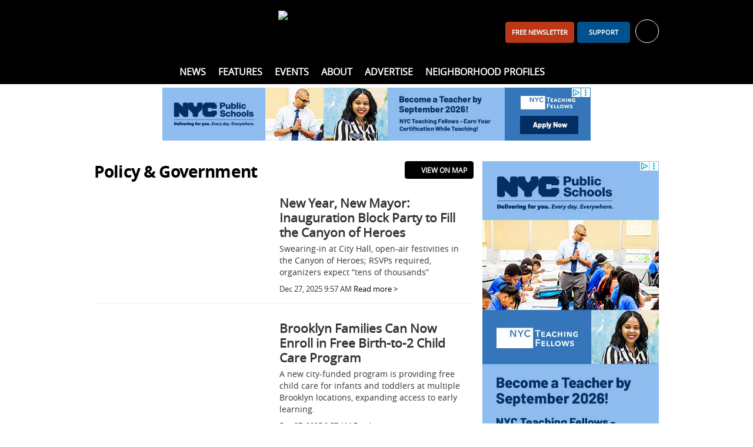

--- FILE ---
content_type: text/html; charset=utf-8
request_url: https://www.bkreader.com/policy-government?page=6
body_size: 9424
content:
<!DOCTYPE html>
<html lang="en">
<head>
    <meta charset="utf-8">
    <meta name="viewport" content="width=device-width, initial-scale=1.0">
    <title>Policy &amp; Government  - BKReader</title>
    <link rel="preconnect" href="https://www.vmcdn.ca">
    <link rel="dns-prefetch" href="https://www.vmcdn.ca">
        <link rel="manifest" href="/manifest.json">
    <meta property="og:site_name" content="BKReader">
    <meta property="fb:app_id" data-key="">
    <meta property="twitter:site" content="@">

    <link href="/cssb/template_bkreader?v=emBYuQ469rA1sT80LgnET4F49Mir4f97s2ATvMRwZTA1" rel="stylesheet"/>

    <script>
        var VM = VM || { slots: [], scripts: [] }, toMap, bmMap, fMap, bbdMapping, bbd2Mapping, bbd3Mapping, bbd4Mapping, bbtMapping, bbt2Mapping, bbt3Mapping, bbmMapping, bbm2Mapping, bbm3Mapping, sixOneMapping, pbjs = pbjs || {};
        window.googletag = window.googletag || { cmd: [] }; pbjs.que = pbjs.que || [];
    </script>
    
    
     <script> VM.contentDimensions = {content_group: "Policy \u0026 Government"};</script><meta content="" name="description"><meta content="" name="keywords"><meta content="Policy &amp; Government" property="og:title"><meta content="" property="og:description"><meta content="https://www.vmcdn.ca/files/bkreader/images/bkr_logo.png" property="og:image">
    


<meta name="apple-mobile-web-app-title" content="BKReader">
<link rel="apple-touch-icon" sizes="180x180" href="https://www.vmcdn.ca/files/ui/icons/fav/bk/at.png">
<link rel="icon" type="image/png" sizes="32x32" href="https://www.vmcdn.ca/files/ui/icons/fav/bk/32.png">
<link rel="icon" type="image/png" sizes="16x16" href="https://www.vmcdn.ca/files/ui/icons/fav/bk/16.png">
<link rel="mask-icon" href="https://www.vmcdn.ca/files/ui/icons/fav/bk/spt.svg" color="#5bbad5">
<link rel="shortcut icon" href="https://www.vmcdn.ca/files/ui/icons/fav/bk/favicon.ico">
<meta name="msapplication-config" content="https://www.vmcdn.ca/files/ui/icons/fav/bk/browserconfig.xml">
<meta name="theme-color" content="#ffffff">
<style>
.empower-local {
background: #fff!important;
}
</style>
<style>
.navbt-q.hd-popup-triggered:after {filter:invert(1) contrast(1)}
@media (min-width: 992px) {
    .mainnav .container {text-align:center}
    .mainnav .container ul ul {text-align:initial}
}

.email-cta-card {background-color:#00518E; color:#fff}
.email-cta-card h2.title {line-height:1.1;}
#careers-count, #careers.lazyload { display: none; }
@media (min-width: 1050px) { .slot-leaderboard { display: block!important; } }
</style>        <script async src="https://www.googletagmanager.com/gtag/js?id=G-LBSLQ6JW94"></script>
        <script>
        const vmGaMap = {"dimension1":"Site","dimension2":"Id","dimension3":"Author","dimension4":"Byline","dimension5":"AuthorName","dimension6":"BylineName","dimension7":"WordCount","dimension8":"PublishHour","dimension9":"PublishDay","dimension10":"PublishDayName","dimension11":"PublishMonthName","dimension12":"PublishYear","dimension13":"PublishDateTime","dimension14":"Category","dimension15":"CategoryName","dimension16":"Tags","dimension17":"Title","dimension18":"Type","dimension19":"SiteName","dimension20":"Member","dimension21":"Subscriber","dimension22":"ContentType","dimension23":"ParentSite","dimension24":"PublishDate"}; window.dataLayer = window.dataLayer || []; function gtag() { window.dataLayer.push(arguments); } gtag('js', new Date()); gtag('config', 'G-LBSLQ6JW94', { 'send_page_view': false }); gtag('config', 'UA-46494623-1', { 'send_page_view': false, 'custom_map': vmGaMap }); gtag('config', 'G-D3R848JWTR', { 'send_page_view': false, 'custom_map': vmGaMap });
        
    

        gtag('event', 'page_view', Object.assign({}, {'Site': '115'}, VM.contentDimensions));
        </script>
        <script src="https://securepubads.g.doubleclick.net/tag/js/gpt.js" async></script>
        <script>
        googletag.cmd.push(function () {
            toMap = googletag.sizeMapping().addSize([0, 0], []).addSize([1050, 200], [[1920, 1200], [1920, 800]]).build();
            bmMap = googletag.sizeMapping().addSize([0, 0], [[320, 100], [320, 50], [300, 120], [300, 100], [300, 50]]).addSize([728, 200], [728, 90]).addSize([970, 200], [[728, 90], [970, 90], [970, 250]]).addSize([1050, 200], []).build();
            fMap = googletag.sizeMapping().addSize([0, 0], [[300, 50], [320, 50], [300, 100], [320, 100]]).addSize([768, 200], []).build();
            bbdMapping = googletag.sizeMapping().addSize([0, 0], []).addSize([990, 300], [[300, 600], [300, 250], [300, 300], [300, 120]]).build();
            bbd2Mapping = googletag.sizeMapping().addSize([0, 0], []).addSize([990, 300], [[300, 250], [300, 600], [300, 300], [300, 120]]).build();
            bbd3Mapping = googletag.sizeMapping().addSize([0, 0], []).addSize([990, 300], [[300, 250], [300, 300], 'fluid']).build();
            bbd4Mapping = googletag.sizeMapping().addSize([0, 0], []).addSize([990, 300], [300, 600]).build();
            bbtMapping = googletag.sizeMapping().addSize([0, 0], []).addSize([728, 200], [[300, 600], [300, 250]]).addSize([990, 300], []).build();
            bbt2Mapping = googletag.sizeMapping().addSize([0, 0], []).addSize([728, 200], [[300, 250], [300, 600]]).addSize([990, 300], []).build();
            bbt3Mapping = googletag.sizeMapping().addSize([0, 0], []).addSize([728, 200], [[300, 250], [300, 300]]).addSize([990, 300], []).build();
            bbmMapping = googletag.sizeMapping().addSize([0, 0], [[300, 250], [300, 600]]).addSize([728, 200], []).build();
            bbm2Mapping = googletag.sizeMapping().addSize([0, 0], [[300, 600], [300, 250]]).addSize([728, 200], []).build();
            bbm3Mapping = googletag.sizeMapping().addSize([0, 0], [[300, 300], [300, 250]]).addSize([728, 200], []).build();
            sixOneMapping = googletag.sizeMapping().addSize([0, 0], [[300, 100], [300, 50]]).addSize([410, 200], [[300, 100], [300, 50], [400, 67]]).addSize([728, 200], [600, 100]).build();
googletag.pubads().enableSingleRequest();googletag.pubads().disableInitialLoad();googletag.pubads().enableLazyLoad({fetchMarginPercent:200,renderMarginPercent:60,mobileScaling:1.0});googletag.pubads().setTargeting("site", ["www.bkreader.com", "bkreader.com"]).setTargeting("ContentCategory", ["Policy Government"]).setTargeting("TemplateType", "Category");        });
        </script>
    <script type="application/ld+json">{"@context":"http://schema.org","@type":"NewsMediaOrganization","name":"BKReader","url":"https://www.bkreader.com","logo":{"@context":"http://schema.org","@type":"ImageObject","url":"https://www.vmcdn.ca/files/bkreader/images/bkr_logo.png","width":"335","height":"64"},"email":"info@bkreader.com","address":{"@type":"PostalAddress","addressLocality":"Brooklyn","addressRegion":"NY","postalCode":"11216","streetAddress":"285 Nostrand Avenue #181"},"sameAs":["https://www.facebook.com/BrooklynReader/","https://www.instagram.com/bk_reader/"]}</script>
</head>
<body >
    <a href="#body-container" class="sr-only">Skip to content</a>
    <header>
        <div class="container clearfix">
            <div class="navbt-container">
                <button type="button" class="navbt navbt-toggle navbt-burg" aria-label="Show navigation"><i></i><i></i><i></i></button>
                <button type="button" class="navbt navbt-toggle navbt-close hide" aria-label="Hide navigation">&times;</button>
            </div>
            <a href="/" class="logo-container"><img alt="BKReader" class="logo" height="64" src="https://www.vmcdn.ca/files/bkreader/images/bkr_logo.png" width="335"></a>
            <div id="header-right">
<div class="avatar-container">
    <ul class="nav topnav-minor"><li><a class="btn btn-primary visible-md-inline-block navitem" href="/daily" id="header-subscribe" style="width:auto;">FREE newsletter</a></li><li><a class="btn btn-primary visible-md-inline-block navitem" href="/account/support/signup" id="header-support">Support</a></li></ul>
    <a href="/account" id="hd-account-trigger" role="button" aria-expanded="false" aria-controls="hd-account" aria-label="Toggle account" data-endpoint="/account/avatarnav">
        <div id="welcome" data-user="0" data-default="Welcome, {0}">Sign in or register for your free account <span class="caret" aria-hidden="true"></span></div>
        <span class="avatar-sm avatar avatar-unlogged" aria-hidden="true"><i class="ic ic-user-o-w"></i></span>
    </a>
    <div id="hd-account" class="hd-popup popup popup-bubble hidden"></div>
</div>
            </div>
            <div id="header-left" class="visible-md">
                <ul class="nav nav-social-ft">
                        <li class="ib"><a href="https://www.facebook.com/BrooklynReader/" target="_blank" rel="noopener" title="Facebook"><i class="ic ic-facebook-w"></i></a></li>
                                                                <li class="ib"><a href="https://www.instagram.com/bk_reader/" target="_blank" rel="noopener" title="Instagram"><i class="ic ic-instagram-w"></i></a></li>
                                                        </ul>
            </div>
        </div>
        <nav id="nav" class="mainnav">
            <div class="container clearfix">
                <ul class="nav topnav"><li id="nav-home" class="nav-0 theme-darkgrey"><a href="/" class="navitem">Home</a></li><li class="children nav-0 theme-blue "><a class="navitem" href="/news">News</a><div class="subnav-container"><div class="subnav-wrap"><ul class="nav subnav"><li class="nav-1 "><a class="navitem" href="/arts-entertainment">Arts &amp; Entertainment</a></li><li class="nav-1 "><a class="navitem" href="/business-innovation">Business &amp; Innovation</a></li><li class="nav-1 "><a class="navitem" href="/health-wellness">Health &amp; Wellness</a></li><li class="nav-1 "><a class="navitem" href="/lifestyle-culture">Lifestyle &amp; Culture</a></li><li class="nav-1 "><a class="navitem" href="/non-profit-community">Non-Profit &amp; Community</a></li><li class="nav-1 "><a class="navitem" href="/policy-government">Policy &amp; Government</a></li></ul></div></div></li><li class="children nav-0 theme-blue "><span class="navitem">Features</span><div class="subnav-container"><div class="subnav-wrap"><ul class="nav subnav"><li class="nav-1 "><a class="navitem" href="/best-of-brooklyn">Best of Brooklyn</a></li><li class="nav-1 "><a class="navitem" href="/black-history-month">Black History Month</a></li><li class="nav-1 "><a class="navitem" href="/bklyn-sauce">BKLYN Sauce</a></li><li class="nav-1 "><a class="navitem" href="/local-voices">Local Voices</a></li><li class="nav-1 "><a class="navitem" href="/letters-from-the-editor">Letters From The Editor</a></li><li class="nav-1 "><a class="navitem" href="/spotlight">Spotlight</a></li></ul></div></div></li><li class=" nav-0 theme-blue "><a class="navitem" href="/local-events">Events</a></li><li class="children nav-0 theme-blue "><a class="navitem" href="/other/about">About</a><div class="subnav-container"><div class="subnav-wrap"><ul class="nav subnav"><li class="nav-1 "><a class="navitem" href="/other/about">About Us</a></li><li class="nav-1 "><a class="navitem" href="/other/contact-us">Contact Us</a></li><li class="nav-1 "><a class="navitem" href="/other/our-team">Our Team</a></li><li class="nav-1 "><a class="navitem" href="/other/interns-and-experienced-writers-wanted">Write for Us</a></li></ul></div></div></li><li class=" nav-0 theme-blue "><a class="navitem" href="/other/advertising">Advertise</a></li><li class=" nav-0 theme-blue "><a class="navitem" href="/neighborhood">Neighborhood Profiles</a></li></ul>
                <div class="search-container">
                    <button type="button" class="navbt-q hd-popup-trigger" aria-expanded="false" aria-controls="search" id="qbt" aria-label="Toggle Search"><i class="ic ic-search"></i></button>
                    <form action="/search" method="get" class="popup hd-popup hd-popup-h hidden" id="search">
                        <fieldset class="mb-2">
                            <legend class="sr-only">Search Type</legend>
                            <label class="radio-inline search-select"><input type="radio" name="search" data-action="/search" data-placeholder="site" checked> Site</label>
                                                                                </fieldset>
                        <div class="input-group">
                            <label for="q" class="sr-only">Search</label>
                            <input type="search" name="q" id="q" class="form-control" placeholder="search site">
                            <span class="input-group-btn">
                                <button class="btn btn-primary" id="search-submit" aria-label="Search"><i class="ic ic-search-w"></i></button>
                            </span>
                        </div>
                    </form>
                </div>
            </div>
        </nav>
    </header>
    <div id="body-container">
            <div id="leaderboard-container" class="container"><div class='slot slot-leaderboard gam ' data-id='3211' data-path='/21842630800/NET_Respbillboard' data-lazy='false' data-dim-m="[[320, 100], [320, 50], [300, 120], [300, 100], [300, 50]]" data-dim-t="[[728, 90], [728, 200], [970, 250]]" data-dim-d="[[728, 90], [970, 90]]" ></div></div>
        <div id="body-subscribe" class="container hidden-md">
            <a href="/account/mailinglist" class="btn btn-primary btn-block">Join our Newsletter</a>
        </div>
        <div id="body" class="container">
            

<div class="row">
    <section class="col-md-8">
        

<ol class="nav nav-horizontal nav-breadcrumb hidden">
    <li><a href="/">Home</a></li>
            <li><a href="/policy-government">Policy &amp; Government</a></li>
</ol>
        <div class="cat-bar clearfix">
            <div class="cat-title">
                <h1 class="title body-title">Policy &amp; Government</h1>
            </div>
            <ul class="nav nav-table">
                <li>
                    <a href="/news-map?category=465905" class="btn btn-primary btn-sm"><i class="ic ic-white ic-map"></i> View on Map</a>
                </li>
            </ul>
        </div>


<div class="widget-area widget-area-content" data-tagid="465905" data-contentid="" data-layout="Content" data-span="4" data-key="AboveCategory">
</div>

<div class="theme-blue">
    
    <div id="category-items">
            <a href="/policy-government/new-year-new-mayor-inauguration-block-party-to-fill-the-canyon-of-heroes-11670425" class="media media-bordered">
                    <div class="media-left media-left-lg">
                        <img alt="New Year, New Mayor: Inauguration Block Party to Fill the Canyon of Heroes" class="lazyimg " data-src="https://www.vmcdn.ca/f/files/bkreader/images/policy-government/54872777722_b08a5bd091_c.jpg;w=480;h=320;mode=crop" height="320" src="/images/blank.gif" style="aspect-ratio:480/320" width="480">
                    </div>
                <div class="media-body">
                    <h2 class="media-heading mt-0 mb-1">New Year, New Mayor: Inauguration Block Party to Fill the Canyon of Heroes</h2>
                    <div class="media-intro">Swearing-in at City Hall, open-air festivities in the Canyon of Heroes; RSVPs required, organizers expect “tens of thousands”</div>
                    <div class="media-links">
                            <time datetime="2025-12-27T14:57:00.0000000Z">Dec 27, 2025 9:57 AM</time>
 <span class="theme-colour">Read more &gt;</span>
                    </div>
                </div>
            </a>
            <a href="/policy-government/brooklyn-families-can-now-enroll-in-free-birth-to-2-child-care-program-11656798" class="media media-bordered">
                    <div class="media-left media-left-lg">
                        <img alt="Brooklyn Families Can Now Enroll in Free Birth-to-2 Child Care Program" class="lazyimg " data-src="https://www.vmcdn.ca/f/files/bkreader/import/2018_07_Untitled-design-45-1080x675-2.png;w=480;h=320;mode=crop" height="320" src="/images/blank.gif" style="aspect-ratio:480/320" width="480">
                    </div>
                <div class="media-body">
                    <h2 class="media-heading mt-0 mb-1">Brooklyn Families Can Now Enroll in Free Birth-to-2 Child Care Program</h2>
                    <div class="media-intro">A new city-funded program is providing free child care for infants and toddlers at multiple Brooklyn locations, expanding access to early learning.</div>
                    <div class="media-links">
                            <time datetime="2025-12-27T14:57:00.0000000Z">Dec 27, 2025 9:57 AM</time>
 <span class="theme-colour">Read more &gt;</span>
                    </div>
                </div>
            </a>
            <a href="/policy-government/nyc-comptroller-audit-finds-school-bus-system-plagued-by-delays-missed-routes-and-weak-oversight-11643293" class="media media-bordered">
                    <div class="media-left media-left-lg">
                        <img alt="NYC Comptroller Audit Finds School Bus System Plagued by Delays, Missed Routes and Weak Oversight" class="lazyimg " data-src="https://www.vmcdn.ca/f/files/bkreader/images/policy-government/screen-shot-2025-04-28-at-101552-am.png;w=480;h=320;mode=crop" height="320" src="/images/blank.gif" style="aspect-ratio:480/320" width="480">
                    </div>
                <div class="media-body">
                    <h2 class="media-heading mt-0 mb-1">NYC Comptroller Audit Finds School Bus System Plagued by Delays, Missed Routes and Weak Oversight</h2>
                    <div class="media-intro">NYC’s school bus system is failing students, especially those with disabilities, according to a new Comptroller audit citing 150,000 complaints and outdated technology.</div>
                    <div class="media-links">
                            <time datetime="2025-12-26T07:12:28.5330000Z">Dec 26, 2025 2:12 AM</time>
 <span class="theme-colour">Read more &gt;</span>
                    </div>
                </div>
            </a>
            <a href="/policy-government/brooklyn-pharmacists-sentenced-to-prison-in-oxycodone-trafficking-case-11661798" class="media media-bordered">
                    <div class="media-left media-left-lg">
                        <img alt="Brooklyn Pharmacists Sentenced to Prison in Oxycodone Trafficking Case" class="lazyimg " data-src="https://www.vmcdn.ca/f/files/bkreader/images/policy-government/3d_illustration_image_of_a_gavel_-_auction_hammer_-_free_to_use_in_your_projects_08.jpg;w=480;h=320;mode=crop" height="320" src="/images/blank.gif" style="aspect-ratio:480/320" width="480">
                    </div>
                <div class="media-body">
                    <h2 class="media-heading mt-0 mb-1">Brooklyn Pharmacists Sentenced to Prison in Oxycodone Trafficking Case</h2>
                    <div class="media-intro">Two Brooklyn pharmacists were involved in the illegal distribution of more than 1.6 million oxycodone pills, with an estimated street value exceeding $48 million.</div>
                    <div class="media-links">
                            <time datetime="2025-12-23T14:16:00.0000000Z">Dec 23, 2025 9:16 AM</time>
 <span class="theme-colour">Read more &gt;</span>
                    </div>
                </div>
            </a>
            <a href="/policy-government/brooklyn-principals-cheer-school-cellphone-ban-students-split-on-impact-11651096" class="media media-bordered">
                    <div class="media-left media-left-lg">
                        <img alt="Brooklyn Principals Cheer School Cellphone Ban, Students Split on Impact" class="lazyimg " data-src="https://www.vmcdn.ca/f/files/bkreader/images/policy-government/high-school-phone-ban.JPG;w=480;h=320;mode=crop" height="320" src="/images/blank.gif" style="aspect-ratio:480/320" width="480">
                    </div>
                <div class="media-body">
                    <h2 class="media-heading mt-0 mb-1">Brooklyn Principals Cheer School Cellphone Ban, Students Split on Impact</h2>
                    <div class="media-intro">As the fall semester comes to a close this week, public school principals and students sound off on the cell phone ban that started in September. </div>
                    <div class="media-links">
                            <time datetime="2025-12-22T17:29:59.9400000Z">Dec 22, 2025 12:29 PM</time>
 <span class="theme-colour">Read more &gt;</span>
                    </div>
                </div>
            </a>
            <a href="/policy-government/trump-endorses-long-islands-bruce-blakeman-for-ny-governor-11656138" class="media media-bordered">
                    <div class="media-left media-left-lg">
                        <img alt="Trump Endorses Long Island&#39;s Bruce Blakeman for NY Governor" class="lazyimg " data-src="https://www.vmcdn.ca/f/files/bkreader/images/policy-government/blakeman_profile_picture-collage.jpg;w=480;h=320;mode=crop" height="320" src="/images/blank.gif" style="aspect-ratio:480/320" width="480">
                    </div>
                <div class="media-body">
                    <h2 class="media-heading mt-0 mb-1">Trump Endorses Long Island's Bruce Blakeman for NY Governor</h2>
                    <div class="media-intro">President Donald Trump endorsed Nassau County Executive Bruce Blakeman in the New York governor's race after upstate Congresswoman Elise Stefanik dropped her bid to unseat Governor Kathy Hochul.</div>
                    <div class="media-links">
                            <time datetime="2025-12-22T14:35:05.5100000Z">Dec 22, 2025 9:35 AM</time>
 <span class="theme-colour">Read more &gt;</span>
                    </div>
                </div>
            </a>
            <a href="/policy-government/nycs-economy-holds-but-fiscal-gaps-widen-as-federal-cuts-bite-comptroller-warns-11630177" class="media media-bordered">
                    <div class="media-left media-left-lg">
                        <img alt="NYC’s Economy Holds, But Fiscal Gaps Widen as Federal Cuts Bite, Comptroller Warns" class="lazyimg " data-src="https://www.vmcdn.ca/f/files/bkreader/images/non-profit-community/bbp-gala-2025-erica-camille-photography-press-select-10.jpg;w=480;h=320;mode=crop" height="320" src="/images/blank.gif" style="aspect-ratio:480/320" width="480">
                    </div>
                <div class="media-body">
                    <h2 class="media-heading mt-0 mb-1">NYC’s Economy Holds, But Fiscal Gaps Widen as Federal Cuts Bite, Comptroller Warns</h2>
                    <div class="media-intro">New York City is poised for slowing growth, rising unemployment for Black New Yorkers, child-care funding shortfalls, and ongoing asylum-seeker costs amid shrinking office vacancies.</div>
                    <div class="media-links">
                            <time datetime="2025-12-21T15:00:00.0000000Z">Dec 21, 2025 10:00 AM</time>
 <span class="theme-colour">Read more &gt;</span>
                    </div>
                </div>
            </a>
            <a href="/policy-government/first-time-candidate-steven-carbajal-announces-run-in-nys-7th-congressional-district-11641393" class="media media-bordered">
                    <div class="media-left media-left-lg">
                        <img alt="First-Time Candidate Steven Carbajal Announces Run in NY’s 7th Congressional District" class="lazyimg " data-src="https://www.vmcdn.ca/f/files/bkreader/images/policy-government/600257972_122106678279143331_5940683563693946312_n.jpg;w=480;h=479;mode=crop" height="479" src="/images/blank.gif" style="aspect-ratio:480/479" width="480">
                    </div>
                <div class="media-body">
                    <h2 class="media-heading mt-0 mb-1">First-Time Candidate Steven Carbajal Announces Run in NY’s 7th Congressional District</h2>
                    <div class="media-intro">Brooklyn-based film and television location manager Steven Carbajal said he is running for Nydia M. Velázquez's seat in 2026.</div>
                    <div class="media-links">
                            <time datetime="2025-12-20T15:00:00.0000000Z">Dec 20, 2025 10:00 AM</time>
 <span class="theme-colour">Read more &gt;</span>
                    </div>
                </div>
            </a>
            <a href="/policy-government/brooklyn-tech-hs-foundry-to-be-converted-into-multimedia-research-hub-11630085" class="media media-bordered">
                    <div class="media-left media-left-lg">
                        <img alt="Brooklyn Tech HS Foundry to be Converted Into Multimedia &amp; Research Hub" class="lazyimg " data-src="https://www.vmcdn.ca/f/files/bkreader/images/policy-government/unnamed-83.jpg;w=480;h=320;mode=crop" height="320" src="/images/blank.gif" style="aspect-ratio:480/320" width="480">
                    </div>
                <div class="media-body">
                    <h2 class="media-heading mt-0 mb-1">Brooklyn Tech HS Foundry to be Converted Into Multimedia & Research Hub</h2>
                    <div class="media-intro">Council Members Susan Zhuang and Crystal Hudson said $5 million in city funding will add labs, a collaboration space and allow for technology upgrades for the Foundry at Brooklyn Technical High School. </div>
                    <div class="media-links">
                            <time datetime="2025-12-20T15:00:00.0000000Z">Dec 20, 2025 10:00 AM</time>
 <span class="theme-colour">Read more &gt;</span>
                    </div>
                </div>
            </a>
            <a href="/policy-government/brooklyn-man-indicted-for-stealing-nearly-16m-from-crypto-investors-11649297" class="media media-bordered">
                    <div class="media-left media-left-lg">
                        <img alt="Brooklyn Man Indicted For Stealing Nearly $16M From Crypto Investors" class="lazyimg " data-src="https://www.vmcdn.ca/f/files/bkreader/images/policy-government/screen-shot-2025-12-19-at-121449-pm.png;w=480;h=320;mode=crop" height="320" src="/images/blank.gif" style="aspect-ratio:480/320" width="480">
                    </div>
                <div class="media-body">
                    <h2 class="media-heading mt-0 mb-1">Brooklyn Man Indicted For Stealing Nearly $16M From Crypto Investors</h2>
                    <div class="media-intro">Ronald Spektor, 23, of Sheepshead Bay, allegedly contacted about 100 users purporting to be a Coinbase representative, claimed that their assets were at risk from a hacker, and convinced them to transfer their money to a new cryptocurrency wallet. </div>
                    <div class="media-links">
                            <time datetime="2025-12-19T14:53:00.0000000Z">Dec 19, 2025 9:53 AM</time>
 <span class="theme-colour">Read more &gt;</span>
                    </div>
                </div>
            </a>
    </div>
    <ul class="nav nav-paging">
            <li><a href="/policy-government" title="First" data-page="1">&lt;&lt;</a></li>
                    <li><a href="/policy-government?page=5" title="Previous" data-page="5">&lt;</a></li>
                    <li><a href="/policy-government?page=4" data-page="4">4</a></li>
            <li><a href="/policy-government?page=5" data-page="5">5</a></li>
            <li class="selected"><a href="/policy-government?page=6" data-page="6">6</a></li>
            <li><a href="/policy-government?page=7" data-page="7">7</a></li>
            <li><a href="/policy-government?page=8" data-page="8">8</a></li>
            <li><a href="/policy-government?page=9" data-page="9">9</a></li>
                    <li><a href="/policy-government?page=7" title="Next" data-page="7">&gt;</a></li>
                    <li><a href="/policy-government?page=218" title="Last" data-page="218">&gt;&gt;</a></li>
    </ul>

</div>

    </section>
    <aside class="col-md-4">


<div class="widget-area widget-area-side" data-tagid="465905" data-contentid="" data-layout="Side" data-span="4" data-key="">
            <div class="widget-area-row">
                    <div class="widget-area-col" data-span="12">

<div class="widget widget-dfp gam "
     data-id="964607"
     data-widget="41"
     data-per=""
     data-min=""
     data-path="/21842630800/NET_TopBlock"
     data-lazy="true"
     data-targeting='[]'
     data-dim-m=""
     data-dim-t=""
     data-dim-d="[[300, 250], [300, 300], [300, 600]]"
     style="min-height:250px">
</div>
<div class="widget widget-dfp gam "
     data-id="964608"
     data-widget="41"
     data-per=""
     data-min=""
     data-path="/21842630800/NET_Rotator"
     data-lazy="true"
     data-targeting='[]'
     data-dim-m=""
     data-dim-t=""
     data-dim-d="[300,120]"
     style="min-height:120px">
</div>
<div class="widget widget-dfp gam "
     data-id="964609"
     data-widget="41"
     data-per=""
     data-min=""
     data-path="/21842630800/NET_Inline1"
     data-lazy="true"
     data-targeting='[]'
     data-dim-m="[300, 250]"
     data-dim-t="[300, 250]"
     data-dim-d="[300, 250]"
     style="min-height:250px">
</div><div class="widget widget-wysiwyg theme-blue card-body email-cta-card rounded" data-id="964610" data-widget="6" data-per="" data-min="">
    <div class="section-items section-wysiwyg clearfix">
        <p><img alt="" height="80" id="" src="https://www.vmcdn.ca/f/files/bkreader/images/logo_daily2022_bkreader4.png;h=160" /></p>

<h2 class="title mb-1">Stay in the loop.</h2>

<p class="mt-1">Get the latest local news delivered directly to your inbox every afternoon, for free!</p>
<script src="https://www.google.com/recaptcha/api.js" async defer></script><script>
function onSubmit(token) {
    document.getElementById("vm-embedded-form").submit();
}
</script>

<form action="/account/mailinglist" class="validate" id="vm-embedded-form" method="post" name="vm-embedded-form" novalidate="novalidate"><input name="__RequestVerificationToken" type="hidden" /><input name="invisible" type="hidden" value="true" />
<div class="input-group"><label class="sr-only" for="share-email">Email</label> <input aria-required="true" class="form-control" data-val="true" data-val-email="Email is invalid." data-val-required="Email is required." id="mce-EMAIL" name="EMAIL" placeholder="you@example.com" required="" type="email" /> <span class="input-group-btn"> <input class="button g-recaptcha btn btn-primary" data-callback="onSubmit" data-sitekey="6Le0ql8kAAAAAN1VWMm4vzF-fUbG7f25SKmyfNzE" id="vm-embedded-subscribe" name="subscribe" type="submit" value="Sign me up" /> </span></div>
</form>

    </div>
</div>

<div class="widget widget-dfp gam "
     data-id="964611"
     data-widget="41"
     data-per=""
     data-min=""
     data-path="/21842630800/NET_Rotator"
     data-lazy="true"
     data-targeting='[]'
     data-dim-m=""
     data-dim-t=""
     data-dim-d="[300, 120]"
     style="min-height:118px">
</div>
<div class="widget widget-dfp gam "
     data-id="964612"
     data-widget="41"
     data-per=""
     data-min=""
     data-path="/21842630800/NET_BottomBlock"
     data-lazy="true"
     data-targeting='[]'
     data-dim-m=""
     data-dim-t=""
     data-dim-d="[[300, 600], [300, 300], [300, 250]]"
     style="min-height:250px">
</div>
<div class="widget widget-dfp gam "
     data-id="964613"
     data-widget="41"
     data-per=""
     data-min=""
     data-path="/21842630800/NET_BottomBlock"
     data-lazy="true"
     data-targeting='[]'
     data-dim-m=""
     data-dim-t=""
     data-dim-d="[[300, 600], [300, 300], [300, 250]]"
     style="min-height:250px">
</div>
<div class="widget widget-dfp gam "
     data-id="964614"
     data-widget="41"
     data-per=""
     data-min=""
     data-path="/21842630800/NET_BottomBlock"
     data-lazy="true"
     data-targeting='[]'
     data-dim-m=""
     data-dim-t=""
     data-dim-d="[[300, 600], [300, 300], [300, 250]]"
     style="min-height:250px">
</div>
<div class="widget widget-dfp gam widget-inject widget-inject-centre "
     data-id="964615"
     data-widget="41"
     data-per="20"
     data-min=""
     data-path="/21842630800/NET_Empower_Stories"
     data-lazy="true"
     data-targeting='[]'
     data-dim-m="[1,1]"
     data-dim-t="[1,1]"
     data-dim-d="[1,1]">
</div>
<div class="widget widget-dfp gam widget-inject widget-inject-centre "
     data-id="964616"
     data-widget="41"
     data-per="40"
     data-min=""
     data-path="/21842630800/NET_Inline1"
     data-lazy="true"
     data-targeting='[]'
     data-dim-m="[[300, 250], [300, 600], [300, 300], [320, 320], [336, 280], [320, 50], [360, 120], [320, 100], 'fluid']"
     data-dim-t="[[300, 250], [300, 300], [320, 320], [640, 480], [320, 50], [360, 120], [320, 100], 'fluid']"
     data-dim-d="[[300, 250], [300, 300], [320, 320], [640, 480], [320, 50], [360, 120], [320, 100], 'fluid']">
</div>
<div class="widget widget-dfp gam widget-inject widget-inject-centre "
     data-id="964617"
     data-widget="41"
     data-per="60"
     data-min="400"
     data-path="/21842630800/NET_Inline2"
     data-lazy="true"
     data-targeting='[]'
     data-dim-m="[300, 250]"
     data-dim-t="[300, 250]"
     data-dim-d="[300, 250]">
</div>
<div class="widget widget-dfp gam widget-inject widget-inject-centre "
     data-id="964618"
     data-widget="41"
     data-per="100"
     data-min="200"
     data-path="/21842630800/NET_Inline3"
     data-lazy="true"
     data-targeting='[]'
     data-dim-m="[[300, 250], [320, 320], [300, 600], 'fluid']"
     data-dim-t="[[300, 250], [320, 320], [300, 600], 'fluid']"
     data-dim-d="[[300, 250], [320, 320], [300, 600], 'fluid']">
</div>                    </div>
            </div>
</div>

    </aside>
</div>


        </div>
        

    <div class="wrap theme-blue"></div>

        
    </div>
    <footer>
        <div id="footer-top" class="theme-bg">
            <div class="container ft-social">
                <ul class="nav nav-social-ft">
                        <li class="ib"><a href="https://www.facebook.com/BrooklynReader/" target="_blank" rel="noopener" title="Facebook"><i class="ic ic-facebook-w"></i></a></li>
                                                                <li class="ib"><a href="https://www.instagram.com/bk_reader/" target="_blank" rel="noopener" title="Instagram"><i class="ic ic-instagram-w"></i></a></li>
                                                        </ul>
            </div>
        </div>
        <div class="container">
            <div class="row">
                <div class="col-sm-6">
                    <ul class="nav nav-footer nav-footer-nested"><li class="children nav-0 theme-blue "><a class="navitem" href="/news">News</a><div class="subnav-container"><div class="subnav-wrap"><ul class="nav subnav"><li class="nav-1 "><a class="navitem" href="/arts-entertainment">Arts &amp; Entertainment</a></li><li class="nav-1 "><a class="navitem" href="/business-innovation">Business &amp; Innovation</a></li><li class="nav-1 "><a class="navitem" href="/health-wellness">Health &amp; Wellness</a></li><li class="nav-1 "><a class="navitem" href="/lifestyle-culture">Lifestyle &amp; Culture</a></li><li class="nav-1 "><a class="navitem" href="/non-profit-community">Non-Profit &amp; Community</a></li><li class="nav-1 "><a class="navitem" href="/policy-government">Policy &amp; Government</a></li></ul></div></div></li><li class="children nav-0 theme-blue "><span class="navitem">Features</span><div class="subnav-container"><div class="subnav-wrap"><ul class="nav subnav"><li class="nav-1 "><a class="navitem" href="/best-of-brooklyn">Best of Brooklyn</a></li><li class="nav-1 "><a class="navitem" href="/black-history-month">Black History Month</a></li><li class="nav-1 "><a class="navitem" href="/bklyn-sauce">BKLYN Sauce</a></li><li class="nav-1 "><a class="navitem" href="/local-voices">Local Voices</a></li><li class="nav-1 "><a class="navitem" href="/letters-from-the-editor">Letters From The Editor</a></li><li class="nav-1 "><a class="navitem" href="/spotlight">Spotlight</a></li></ul></div></div></li><li class=" nav-0 theme-blue "><a class="navitem" href="/local-events">Events</a></li><li class=" nav-0 theme-blue "><a class="navitem" href="/other/advertising">Advertise</a></li><li class=" nav-0 theme-blue "><a class="navitem" href="/neighborhood">Neighborhood Profiles</a></li></ul>
                </div>
                <div class="col-sm-3">
                    <div class="footer-title">About</div>
                    <ul class="nav nav-footer"><li><a class="navitem" href="/other/about">About Us</a></li><li><a class="navitem" href="/other/contact-us">Contact Us</a></li><li><a class="navitem" href="/other/privacy-policy">Privacy Policy</a></li><li><a class="navitem" href="/other/community-guidelines">Community Guidelines</a></li><li><a class="navitem" href="/other/our-team">Our Team</a></li><li><a class="navitem" href="/other/interns-and-experienced-writers-wanted">Write for Us</a></li><li><a class="navitem" href="/advertising">Advertising</a></li><li><a class="navitem" href="/partner-content">Sponsored Content</a></li></ul>
                </div>
                <div class="col-sm-3">
                    <p>&copy; 2026 BKReader</p>
                    <div class="footerlogos">
                        <img src="/images/blank.gif" data-src="https://www.vmcdn.ca/files/ui/logos/lion2.png" class="lazyimg" alt="LION Publishers">
                        <img src="/images/blank.gif" data-src="https://www.vmcdn.ca/files/ui/logos/bomesi2.png" class="lazyimg" alt="Black Owned Media – Equity &amp; Sustainability Institute">
                        <img src="/images/blank.gif" data-src="https://www.vmcdn.ca/files/ui/logos/mwbe.png" class="lazyimg" alt="">
                        <img src="/images/blank.gif" data-src="https://www.vmcdn.ca/files/ui/logos/anadiverse.png" class="lazyimg" alt="">
                    </div>
                </div>
            </div>
        </div>
    </footer>
    <div class='slot slot-alert gam ' data-id='3213' data-path='/21842630800/NET_Alert' data-lazy='false' data-dim-m="['fluid']" data-dim-t="['fluid']" data-dim-d="['fluid']" ></div>
    
    <div class='slot slot-footer gam ' data-id='3212' data-path='/21842630800/NET_Mobile_Footer' data-lazy='false' data-dim-m="[[300, 50], [320, 50], [300, 100], [320, 100]]" data-dim-t="" data-dim-d="" ></div>
    <div class='slot slot-outofpage gam ' data-id='4104' data-path='/21842630800/NET_Interstitial' data-lazy='false' data-dim-m="[300, 250]" data-dim-t="[300, 250]" data-dim-d="[300, 250]" data-oop='INTERSTITIAL' ></div>
    
    
    <div id="vma-cat" data-query="tagId=465905&tagType=Content&type=Category"></div>


    <script src="/jsb/widgets?v=PP8j9B2dHWtavpywR_BUj6mn1nRNwVC9Eg3M_obqOOg1"></script>

    <script src="/jsb/template?v=JMg25D5pb5LEuotrFqQiWSYohUGDPJIuwY2zcVBdnTc1"></script>

    <script>VM.Track.gaSource = 'BKReader'; VM.Track.initPropertiesAndDimensions({ measurementIds: ['G-LBSLQ6JW94', 'UA-46494623-1', 'G-D3R848JWTR'], siteId: '115'}, VM.contentDimensions); delete VM.contentDimensions;</script>
    
    

<script>
  var _comscore = _comscore || [];
  _comscore.push({ c1: "2", c2: "21059523" });
  (function() {
    var s = document.createElement("script"), el = document.getElementsByTagName("script")[0]; s.async = true;
    s.src = (document.location.protocol == "https:" ? "https://sb" : "http://b") + ".scorecardresearch.com/beacon.js";
    el.parentNode.insertBefore(s, el);
  })();
</script>
<noscript>
  <img src="https://sb.scorecardresearch.com/p?c1=2&c2=21059523&cv=2.0&cj=1" />
</noscript>

<script type="text/javascript" async src="//l.getsitecontrol.com/z4q533l4.js"></script>

<script>
$(function() {
$(".nav-social-ft").append('<li class="ib"><a href="https://www.threads.net/@bk_reader" target="_blank" rel="noopener" title="Threads"><i class="ic" style="background-image:url(https://www.vmcdn.ca/files/ui/icons/threads.svg);filter: invert(100%) brightness(200%);"></i></a></li>');
});
</script>

<script type="text/javascript">
var infolinks_pid = 3425329;
var infolinks_wsid = 3;
</script>
<script type="text/javascript" src="//resources.infolinks.com/js/infolinks_main.js"></script><script class="fbpixel" type="text/javascript">!function(f,b,e,v,n,t,s){if(f.fbq)return;n=f.fbq=function(){n.callMethod?n.callMethod.apply(n,arguments):n.queue.push(arguments)};if(!f._fbq)f._fbq=n;n.push=n;n.loaded=!0;n.version='2.0';n.queue=[];t=b.createElement(e);t.async=!0;t.src=v;s=b.getElementsByTagName(e)[0];s.parentNode.insertBefore(t,s)}(window, document,'script','https://connect.facebook.net/en_US/fbevents.js');fbq('init', '358718806375563');fbq('track', 'PageView');</script><noscript><img height="1" width="1" style="display:none" src="https://www.facebook.com/tr?id=358718806375563&ev=PageView&noscript=1"/></noscript>
    
    

<script defer src="https://static.cloudflareinsights.com/beacon.min.js/vcd15cbe7772f49c399c6a5babf22c1241717689176015" integrity="sha512-ZpsOmlRQV6y907TI0dKBHq9Md29nnaEIPlkf84rnaERnq6zvWvPUqr2ft8M1aS28oN72PdrCzSjY4U6VaAw1EQ==" data-cf-beacon='{"version":"2024.11.0","token":"75c8361edbe342828bc0ebfb04455d6f","r":1,"server_timing":{"name":{"cfCacheStatus":true,"cfEdge":true,"cfExtPri":true,"cfL4":true,"cfOrigin":true,"cfSpeedBrain":true},"location_startswith":null}}' crossorigin="anonymous"></script>
</body>
</html>

--- FILE ---
content_type: text/html; charset=utf-8
request_url: https://www.google.com/recaptcha/api2/anchor?ar=1&k=6Le0ql8kAAAAAN1VWMm4vzF-fUbG7f25SKmyfNzE&co=aHR0cHM6Ly93d3cuYmtyZWFkZXIuY29tOjQ0Mw..&hl=en&v=PoyoqOPhxBO7pBk68S4YbpHZ&size=invisible&anchor-ms=20000&execute-ms=30000&cb=iuo0ncwz77qz
body_size: 49145
content:
<!DOCTYPE HTML><html dir="ltr" lang="en"><head><meta http-equiv="Content-Type" content="text/html; charset=UTF-8">
<meta http-equiv="X-UA-Compatible" content="IE=edge">
<title>reCAPTCHA</title>
<style type="text/css">
/* cyrillic-ext */
@font-face {
  font-family: 'Roboto';
  font-style: normal;
  font-weight: 400;
  font-stretch: 100%;
  src: url(//fonts.gstatic.com/s/roboto/v48/KFO7CnqEu92Fr1ME7kSn66aGLdTylUAMa3GUBHMdazTgWw.woff2) format('woff2');
  unicode-range: U+0460-052F, U+1C80-1C8A, U+20B4, U+2DE0-2DFF, U+A640-A69F, U+FE2E-FE2F;
}
/* cyrillic */
@font-face {
  font-family: 'Roboto';
  font-style: normal;
  font-weight: 400;
  font-stretch: 100%;
  src: url(//fonts.gstatic.com/s/roboto/v48/KFO7CnqEu92Fr1ME7kSn66aGLdTylUAMa3iUBHMdazTgWw.woff2) format('woff2');
  unicode-range: U+0301, U+0400-045F, U+0490-0491, U+04B0-04B1, U+2116;
}
/* greek-ext */
@font-face {
  font-family: 'Roboto';
  font-style: normal;
  font-weight: 400;
  font-stretch: 100%;
  src: url(//fonts.gstatic.com/s/roboto/v48/KFO7CnqEu92Fr1ME7kSn66aGLdTylUAMa3CUBHMdazTgWw.woff2) format('woff2');
  unicode-range: U+1F00-1FFF;
}
/* greek */
@font-face {
  font-family: 'Roboto';
  font-style: normal;
  font-weight: 400;
  font-stretch: 100%;
  src: url(//fonts.gstatic.com/s/roboto/v48/KFO7CnqEu92Fr1ME7kSn66aGLdTylUAMa3-UBHMdazTgWw.woff2) format('woff2');
  unicode-range: U+0370-0377, U+037A-037F, U+0384-038A, U+038C, U+038E-03A1, U+03A3-03FF;
}
/* math */
@font-face {
  font-family: 'Roboto';
  font-style: normal;
  font-weight: 400;
  font-stretch: 100%;
  src: url(//fonts.gstatic.com/s/roboto/v48/KFO7CnqEu92Fr1ME7kSn66aGLdTylUAMawCUBHMdazTgWw.woff2) format('woff2');
  unicode-range: U+0302-0303, U+0305, U+0307-0308, U+0310, U+0312, U+0315, U+031A, U+0326-0327, U+032C, U+032F-0330, U+0332-0333, U+0338, U+033A, U+0346, U+034D, U+0391-03A1, U+03A3-03A9, U+03B1-03C9, U+03D1, U+03D5-03D6, U+03F0-03F1, U+03F4-03F5, U+2016-2017, U+2034-2038, U+203C, U+2040, U+2043, U+2047, U+2050, U+2057, U+205F, U+2070-2071, U+2074-208E, U+2090-209C, U+20D0-20DC, U+20E1, U+20E5-20EF, U+2100-2112, U+2114-2115, U+2117-2121, U+2123-214F, U+2190, U+2192, U+2194-21AE, U+21B0-21E5, U+21F1-21F2, U+21F4-2211, U+2213-2214, U+2216-22FF, U+2308-230B, U+2310, U+2319, U+231C-2321, U+2336-237A, U+237C, U+2395, U+239B-23B7, U+23D0, U+23DC-23E1, U+2474-2475, U+25AF, U+25B3, U+25B7, U+25BD, U+25C1, U+25CA, U+25CC, U+25FB, U+266D-266F, U+27C0-27FF, U+2900-2AFF, U+2B0E-2B11, U+2B30-2B4C, U+2BFE, U+3030, U+FF5B, U+FF5D, U+1D400-1D7FF, U+1EE00-1EEFF;
}
/* symbols */
@font-face {
  font-family: 'Roboto';
  font-style: normal;
  font-weight: 400;
  font-stretch: 100%;
  src: url(//fonts.gstatic.com/s/roboto/v48/KFO7CnqEu92Fr1ME7kSn66aGLdTylUAMaxKUBHMdazTgWw.woff2) format('woff2');
  unicode-range: U+0001-000C, U+000E-001F, U+007F-009F, U+20DD-20E0, U+20E2-20E4, U+2150-218F, U+2190, U+2192, U+2194-2199, U+21AF, U+21E6-21F0, U+21F3, U+2218-2219, U+2299, U+22C4-22C6, U+2300-243F, U+2440-244A, U+2460-24FF, U+25A0-27BF, U+2800-28FF, U+2921-2922, U+2981, U+29BF, U+29EB, U+2B00-2BFF, U+4DC0-4DFF, U+FFF9-FFFB, U+10140-1018E, U+10190-1019C, U+101A0, U+101D0-101FD, U+102E0-102FB, U+10E60-10E7E, U+1D2C0-1D2D3, U+1D2E0-1D37F, U+1F000-1F0FF, U+1F100-1F1AD, U+1F1E6-1F1FF, U+1F30D-1F30F, U+1F315, U+1F31C, U+1F31E, U+1F320-1F32C, U+1F336, U+1F378, U+1F37D, U+1F382, U+1F393-1F39F, U+1F3A7-1F3A8, U+1F3AC-1F3AF, U+1F3C2, U+1F3C4-1F3C6, U+1F3CA-1F3CE, U+1F3D4-1F3E0, U+1F3ED, U+1F3F1-1F3F3, U+1F3F5-1F3F7, U+1F408, U+1F415, U+1F41F, U+1F426, U+1F43F, U+1F441-1F442, U+1F444, U+1F446-1F449, U+1F44C-1F44E, U+1F453, U+1F46A, U+1F47D, U+1F4A3, U+1F4B0, U+1F4B3, U+1F4B9, U+1F4BB, U+1F4BF, U+1F4C8-1F4CB, U+1F4D6, U+1F4DA, U+1F4DF, U+1F4E3-1F4E6, U+1F4EA-1F4ED, U+1F4F7, U+1F4F9-1F4FB, U+1F4FD-1F4FE, U+1F503, U+1F507-1F50B, U+1F50D, U+1F512-1F513, U+1F53E-1F54A, U+1F54F-1F5FA, U+1F610, U+1F650-1F67F, U+1F687, U+1F68D, U+1F691, U+1F694, U+1F698, U+1F6AD, U+1F6B2, U+1F6B9-1F6BA, U+1F6BC, U+1F6C6-1F6CF, U+1F6D3-1F6D7, U+1F6E0-1F6EA, U+1F6F0-1F6F3, U+1F6F7-1F6FC, U+1F700-1F7FF, U+1F800-1F80B, U+1F810-1F847, U+1F850-1F859, U+1F860-1F887, U+1F890-1F8AD, U+1F8B0-1F8BB, U+1F8C0-1F8C1, U+1F900-1F90B, U+1F93B, U+1F946, U+1F984, U+1F996, U+1F9E9, U+1FA00-1FA6F, U+1FA70-1FA7C, U+1FA80-1FA89, U+1FA8F-1FAC6, U+1FACE-1FADC, U+1FADF-1FAE9, U+1FAF0-1FAF8, U+1FB00-1FBFF;
}
/* vietnamese */
@font-face {
  font-family: 'Roboto';
  font-style: normal;
  font-weight: 400;
  font-stretch: 100%;
  src: url(//fonts.gstatic.com/s/roboto/v48/KFO7CnqEu92Fr1ME7kSn66aGLdTylUAMa3OUBHMdazTgWw.woff2) format('woff2');
  unicode-range: U+0102-0103, U+0110-0111, U+0128-0129, U+0168-0169, U+01A0-01A1, U+01AF-01B0, U+0300-0301, U+0303-0304, U+0308-0309, U+0323, U+0329, U+1EA0-1EF9, U+20AB;
}
/* latin-ext */
@font-face {
  font-family: 'Roboto';
  font-style: normal;
  font-weight: 400;
  font-stretch: 100%;
  src: url(//fonts.gstatic.com/s/roboto/v48/KFO7CnqEu92Fr1ME7kSn66aGLdTylUAMa3KUBHMdazTgWw.woff2) format('woff2');
  unicode-range: U+0100-02BA, U+02BD-02C5, U+02C7-02CC, U+02CE-02D7, U+02DD-02FF, U+0304, U+0308, U+0329, U+1D00-1DBF, U+1E00-1E9F, U+1EF2-1EFF, U+2020, U+20A0-20AB, U+20AD-20C0, U+2113, U+2C60-2C7F, U+A720-A7FF;
}
/* latin */
@font-face {
  font-family: 'Roboto';
  font-style: normal;
  font-weight: 400;
  font-stretch: 100%;
  src: url(//fonts.gstatic.com/s/roboto/v48/KFO7CnqEu92Fr1ME7kSn66aGLdTylUAMa3yUBHMdazQ.woff2) format('woff2');
  unicode-range: U+0000-00FF, U+0131, U+0152-0153, U+02BB-02BC, U+02C6, U+02DA, U+02DC, U+0304, U+0308, U+0329, U+2000-206F, U+20AC, U+2122, U+2191, U+2193, U+2212, U+2215, U+FEFF, U+FFFD;
}
/* cyrillic-ext */
@font-face {
  font-family: 'Roboto';
  font-style: normal;
  font-weight: 500;
  font-stretch: 100%;
  src: url(//fonts.gstatic.com/s/roboto/v48/KFO7CnqEu92Fr1ME7kSn66aGLdTylUAMa3GUBHMdazTgWw.woff2) format('woff2');
  unicode-range: U+0460-052F, U+1C80-1C8A, U+20B4, U+2DE0-2DFF, U+A640-A69F, U+FE2E-FE2F;
}
/* cyrillic */
@font-face {
  font-family: 'Roboto';
  font-style: normal;
  font-weight: 500;
  font-stretch: 100%;
  src: url(//fonts.gstatic.com/s/roboto/v48/KFO7CnqEu92Fr1ME7kSn66aGLdTylUAMa3iUBHMdazTgWw.woff2) format('woff2');
  unicode-range: U+0301, U+0400-045F, U+0490-0491, U+04B0-04B1, U+2116;
}
/* greek-ext */
@font-face {
  font-family: 'Roboto';
  font-style: normal;
  font-weight: 500;
  font-stretch: 100%;
  src: url(//fonts.gstatic.com/s/roboto/v48/KFO7CnqEu92Fr1ME7kSn66aGLdTylUAMa3CUBHMdazTgWw.woff2) format('woff2');
  unicode-range: U+1F00-1FFF;
}
/* greek */
@font-face {
  font-family: 'Roboto';
  font-style: normal;
  font-weight: 500;
  font-stretch: 100%;
  src: url(//fonts.gstatic.com/s/roboto/v48/KFO7CnqEu92Fr1ME7kSn66aGLdTylUAMa3-UBHMdazTgWw.woff2) format('woff2');
  unicode-range: U+0370-0377, U+037A-037F, U+0384-038A, U+038C, U+038E-03A1, U+03A3-03FF;
}
/* math */
@font-face {
  font-family: 'Roboto';
  font-style: normal;
  font-weight: 500;
  font-stretch: 100%;
  src: url(//fonts.gstatic.com/s/roboto/v48/KFO7CnqEu92Fr1ME7kSn66aGLdTylUAMawCUBHMdazTgWw.woff2) format('woff2');
  unicode-range: U+0302-0303, U+0305, U+0307-0308, U+0310, U+0312, U+0315, U+031A, U+0326-0327, U+032C, U+032F-0330, U+0332-0333, U+0338, U+033A, U+0346, U+034D, U+0391-03A1, U+03A3-03A9, U+03B1-03C9, U+03D1, U+03D5-03D6, U+03F0-03F1, U+03F4-03F5, U+2016-2017, U+2034-2038, U+203C, U+2040, U+2043, U+2047, U+2050, U+2057, U+205F, U+2070-2071, U+2074-208E, U+2090-209C, U+20D0-20DC, U+20E1, U+20E5-20EF, U+2100-2112, U+2114-2115, U+2117-2121, U+2123-214F, U+2190, U+2192, U+2194-21AE, U+21B0-21E5, U+21F1-21F2, U+21F4-2211, U+2213-2214, U+2216-22FF, U+2308-230B, U+2310, U+2319, U+231C-2321, U+2336-237A, U+237C, U+2395, U+239B-23B7, U+23D0, U+23DC-23E1, U+2474-2475, U+25AF, U+25B3, U+25B7, U+25BD, U+25C1, U+25CA, U+25CC, U+25FB, U+266D-266F, U+27C0-27FF, U+2900-2AFF, U+2B0E-2B11, U+2B30-2B4C, U+2BFE, U+3030, U+FF5B, U+FF5D, U+1D400-1D7FF, U+1EE00-1EEFF;
}
/* symbols */
@font-face {
  font-family: 'Roboto';
  font-style: normal;
  font-weight: 500;
  font-stretch: 100%;
  src: url(//fonts.gstatic.com/s/roboto/v48/KFO7CnqEu92Fr1ME7kSn66aGLdTylUAMaxKUBHMdazTgWw.woff2) format('woff2');
  unicode-range: U+0001-000C, U+000E-001F, U+007F-009F, U+20DD-20E0, U+20E2-20E4, U+2150-218F, U+2190, U+2192, U+2194-2199, U+21AF, U+21E6-21F0, U+21F3, U+2218-2219, U+2299, U+22C4-22C6, U+2300-243F, U+2440-244A, U+2460-24FF, U+25A0-27BF, U+2800-28FF, U+2921-2922, U+2981, U+29BF, U+29EB, U+2B00-2BFF, U+4DC0-4DFF, U+FFF9-FFFB, U+10140-1018E, U+10190-1019C, U+101A0, U+101D0-101FD, U+102E0-102FB, U+10E60-10E7E, U+1D2C0-1D2D3, U+1D2E0-1D37F, U+1F000-1F0FF, U+1F100-1F1AD, U+1F1E6-1F1FF, U+1F30D-1F30F, U+1F315, U+1F31C, U+1F31E, U+1F320-1F32C, U+1F336, U+1F378, U+1F37D, U+1F382, U+1F393-1F39F, U+1F3A7-1F3A8, U+1F3AC-1F3AF, U+1F3C2, U+1F3C4-1F3C6, U+1F3CA-1F3CE, U+1F3D4-1F3E0, U+1F3ED, U+1F3F1-1F3F3, U+1F3F5-1F3F7, U+1F408, U+1F415, U+1F41F, U+1F426, U+1F43F, U+1F441-1F442, U+1F444, U+1F446-1F449, U+1F44C-1F44E, U+1F453, U+1F46A, U+1F47D, U+1F4A3, U+1F4B0, U+1F4B3, U+1F4B9, U+1F4BB, U+1F4BF, U+1F4C8-1F4CB, U+1F4D6, U+1F4DA, U+1F4DF, U+1F4E3-1F4E6, U+1F4EA-1F4ED, U+1F4F7, U+1F4F9-1F4FB, U+1F4FD-1F4FE, U+1F503, U+1F507-1F50B, U+1F50D, U+1F512-1F513, U+1F53E-1F54A, U+1F54F-1F5FA, U+1F610, U+1F650-1F67F, U+1F687, U+1F68D, U+1F691, U+1F694, U+1F698, U+1F6AD, U+1F6B2, U+1F6B9-1F6BA, U+1F6BC, U+1F6C6-1F6CF, U+1F6D3-1F6D7, U+1F6E0-1F6EA, U+1F6F0-1F6F3, U+1F6F7-1F6FC, U+1F700-1F7FF, U+1F800-1F80B, U+1F810-1F847, U+1F850-1F859, U+1F860-1F887, U+1F890-1F8AD, U+1F8B0-1F8BB, U+1F8C0-1F8C1, U+1F900-1F90B, U+1F93B, U+1F946, U+1F984, U+1F996, U+1F9E9, U+1FA00-1FA6F, U+1FA70-1FA7C, U+1FA80-1FA89, U+1FA8F-1FAC6, U+1FACE-1FADC, U+1FADF-1FAE9, U+1FAF0-1FAF8, U+1FB00-1FBFF;
}
/* vietnamese */
@font-face {
  font-family: 'Roboto';
  font-style: normal;
  font-weight: 500;
  font-stretch: 100%;
  src: url(//fonts.gstatic.com/s/roboto/v48/KFO7CnqEu92Fr1ME7kSn66aGLdTylUAMa3OUBHMdazTgWw.woff2) format('woff2');
  unicode-range: U+0102-0103, U+0110-0111, U+0128-0129, U+0168-0169, U+01A0-01A1, U+01AF-01B0, U+0300-0301, U+0303-0304, U+0308-0309, U+0323, U+0329, U+1EA0-1EF9, U+20AB;
}
/* latin-ext */
@font-face {
  font-family: 'Roboto';
  font-style: normal;
  font-weight: 500;
  font-stretch: 100%;
  src: url(//fonts.gstatic.com/s/roboto/v48/KFO7CnqEu92Fr1ME7kSn66aGLdTylUAMa3KUBHMdazTgWw.woff2) format('woff2');
  unicode-range: U+0100-02BA, U+02BD-02C5, U+02C7-02CC, U+02CE-02D7, U+02DD-02FF, U+0304, U+0308, U+0329, U+1D00-1DBF, U+1E00-1E9F, U+1EF2-1EFF, U+2020, U+20A0-20AB, U+20AD-20C0, U+2113, U+2C60-2C7F, U+A720-A7FF;
}
/* latin */
@font-face {
  font-family: 'Roboto';
  font-style: normal;
  font-weight: 500;
  font-stretch: 100%;
  src: url(//fonts.gstatic.com/s/roboto/v48/KFO7CnqEu92Fr1ME7kSn66aGLdTylUAMa3yUBHMdazQ.woff2) format('woff2');
  unicode-range: U+0000-00FF, U+0131, U+0152-0153, U+02BB-02BC, U+02C6, U+02DA, U+02DC, U+0304, U+0308, U+0329, U+2000-206F, U+20AC, U+2122, U+2191, U+2193, U+2212, U+2215, U+FEFF, U+FFFD;
}
/* cyrillic-ext */
@font-face {
  font-family: 'Roboto';
  font-style: normal;
  font-weight: 900;
  font-stretch: 100%;
  src: url(//fonts.gstatic.com/s/roboto/v48/KFO7CnqEu92Fr1ME7kSn66aGLdTylUAMa3GUBHMdazTgWw.woff2) format('woff2');
  unicode-range: U+0460-052F, U+1C80-1C8A, U+20B4, U+2DE0-2DFF, U+A640-A69F, U+FE2E-FE2F;
}
/* cyrillic */
@font-face {
  font-family: 'Roboto';
  font-style: normal;
  font-weight: 900;
  font-stretch: 100%;
  src: url(//fonts.gstatic.com/s/roboto/v48/KFO7CnqEu92Fr1ME7kSn66aGLdTylUAMa3iUBHMdazTgWw.woff2) format('woff2');
  unicode-range: U+0301, U+0400-045F, U+0490-0491, U+04B0-04B1, U+2116;
}
/* greek-ext */
@font-face {
  font-family: 'Roboto';
  font-style: normal;
  font-weight: 900;
  font-stretch: 100%;
  src: url(//fonts.gstatic.com/s/roboto/v48/KFO7CnqEu92Fr1ME7kSn66aGLdTylUAMa3CUBHMdazTgWw.woff2) format('woff2');
  unicode-range: U+1F00-1FFF;
}
/* greek */
@font-face {
  font-family: 'Roboto';
  font-style: normal;
  font-weight: 900;
  font-stretch: 100%;
  src: url(//fonts.gstatic.com/s/roboto/v48/KFO7CnqEu92Fr1ME7kSn66aGLdTylUAMa3-UBHMdazTgWw.woff2) format('woff2');
  unicode-range: U+0370-0377, U+037A-037F, U+0384-038A, U+038C, U+038E-03A1, U+03A3-03FF;
}
/* math */
@font-face {
  font-family: 'Roboto';
  font-style: normal;
  font-weight: 900;
  font-stretch: 100%;
  src: url(//fonts.gstatic.com/s/roboto/v48/KFO7CnqEu92Fr1ME7kSn66aGLdTylUAMawCUBHMdazTgWw.woff2) format('woff2');
  unicode-range: U+0302-0303, U+0305, U+0307-0308, U+0310, U+0312, U+0315, U+031A, U+0326-0327, U+032C, U+032F-0330, U+0332-0333, U+0338, U+033A, U+0346, U+034D, U+0391-03A1, U+03A3-03A9, U+03B1-03C9, U+03D1, U+03D5-03D6, U+03F0-03F1, U+03F4-03F5, U+2016-2017, U+2034-2038, U+203C, U+2040, U+2043, U+2047, U+2050, U+2057, U+205F, U+2070-2071, U+2074-208E, U+2090-209C, U+20D0-20DC, U+20E1, U+20E5-20EF, U+2100-2112, U+2114-2115, U+2117-2121, U+2123-214F, U+2190, U+2192, U+2194-21AE, U+21B0-21E5, U+21F1-21F2, U+21F4-2211, U+2213-2214, U+2216-22FF, U+2308-230B, U+2310, U+2319, U+231C-2321, U+2336-237A, U+237C, U+2395, U+239B-23B7, U+23D0, U+23DC-23E1, U+2474-2475, U+25AF, U+25B3, U+25B7, U+25BD, U+25C1, U+25CA, U+25CC, U+25FB, U+266D-266F, U+27C0-27FF, U+2900-2AFF, U+2B0E-2B11, U+2B30-2B4C, U+2BFE, U+3030, U+FF5B, U+FF5D, U+1D400-1D7FF, U+1EE00-1EEFF;
}
/* symbols */
@font-face {
  font-family: 'Roboto';
  font-style: normal;
  font-weight: 900;
  font-stretch: 100%;
  src: url(//fonts.gstatic.com/s/roboto/v48/KFO7CnqEu92Fr1ME7kSn66aGLdTylUAMaxKUBHMdazTgWw.woff2) format('woff2');
  unicode-range: U+0001-000C, U+000E-001F, U+007F-009F, U+20DD-20E0, U+20E2-20E4, U+2150-218F, U+2190, U+2192, U+2194-2199, U+21AF, U+21E6-21F0, U+21F3, U+2218-2219, U+2299, U+22C4-22C6, U+2300-243F, U+2440-244A, U+2460-24FF, U+25A0-27BF, U+2800-28FF, U+2921-2922, U+2981, U+29BF, U+29EB, U+2B00-2BFF, U+4DC0-4DFF, U+FFF9-FFFB, U+10140-1018E, U+10190-1019C, U+101A0, U+101D0-101FD, U+102E0-102FB, U+10E60-10E7E, U+1D2C0-1D2D3, U+1D2E0-1D37F, U+1F000-1F0FF, U+1F100-1F1AD, U+1F1E6-1F1FF, U+1F30D-1F30F, U+1F315, U+1F31C, U+1F31E, U+1F320-1F32C, U+1F336, U+1F378, U+1F37D, U+1F382, U+1F393-1F39F, U+1F3A7-1F3A8, U+1F3AC-1F3AF, U+1F3C2, U+1F3C4-1F3C6, U+1F3CA-1F3CE, U+1F3D4-1F3E0, U+1F3ED, U+1F3F1-1F3F3, U+1F3F5-1F3F7, U+1F408, U+1F415, U+1F41F, U+1F426, U+1F43F, U+1F441-1F442, U+1F444, U+1F446-1F449, U+1F44C-1F44E, U+1F453, U+1F46A, U+1F47D, U+1F4A3, U+1F4B0, U+1F4B3, U+1F4B9, U+1F4BB, U+1F4BF, U+1F4C8-1F4CB, U+1F4D6, U+1F4DA, U+1F4DF, U+1F4E3-1F4E6, U+1F4EA-1F4ED, U+1F4F7, U+1F4F9-1F4FB, U+1F4FD-1F4FE, U+1F503, U+1F507-1F50B, U+1F50D, U+1F512-1F513, U+1F53E-1F54A, U+1F54F-1F5FA, U+1F610, U+1F650-1F67F, U+1F687, U+1F68D, U+1F691, U+1F694, U+1F698, U+1F6AD, U+1F6B2, U+1F6B9-1F6BA, U+1F6BC, U+1F6C6-1F6CF, U+1F6D3-1F6D7, U+1F6E0-1F6EA, U+1F6F0-1F6F3, U+1F6F7-1F6FC, U+1F700-1F7FF, U+1F800-1F80B, U+1F810-1F847, U+1F850-1F859, U+1F860-1F887, U+1F890-1F8AD, U+1F8B0-1F8BB, U+1F8C0-1F8C1, U+1F900-1F90B, U+1F93B, U+1F946, U+1F984, U+1F996, U+1F9E9, U+1FA00-1FA6F, U+1FA70-1FA7C, U+1FA80-1FA89, U+1FA8F-1FAC6, U+1FACE-1FADC, U+1FADF-1FAE9, U+1FAF0-1FAF8, U+1FB00-1FBFF;
}
/* vietnamese */
@font-face {
  font-family: 'Roboto';
  font-style: normal;
  font-weight: 900;
  font-stretch: 100%;
  src: url(//fonts.gstatic.com/s/roboto/v48/KFO7CnqEu92Fr1ME7kSn66aGLdTylUAMa3OUBHMdazTgWw.woff2) format('woff2');
  unicode-range: U+0102-0103, U+0110-0111, U+0128-0129, U+0168-0169, U+01A0-01A1, U+01AF-01B0, U+0300-0301, U+0303-0304, U+0308-0309, U+0323, U+0329, U+1EA0-1EF9, U+20AB;
}
/* latin-ext */
@font-face {
  font-family: 'Roboto';
  font-style: normal;
  font-weight: 900;
  font-stretch: 100%;
  src: url(//fonts.gstatic.com/s/roboto/v48/KFO7CnqEu92Fr1ME7kSn66aGLdTylUAMa3KUBHMdazTgWw.woff2) format('woff2');
  unicode-range: U+0100-02BA, U+02BD-02C5, U+02C7-02CC, U+02CE-02D7, U+02DD-02FF, U+0304, U+0308, U+0329, U+1D00-1DBF, U+1E00-1E9F, U+1EF2-1EFF, U+2020, U+20A0-20AB, U+20AD-20C0, U+2113, U+2C60-2C7F, U+A720-A7FF;
}
/* latin */
@font-face {
  font-family: 'Roboto';
  font-style: normal;
  font-weight: 900;
  font-stretch: 100%;
  src: url(//fonts.gstatic.com/s/roboto/v48/KFO7CnqEu92Fr1ME7kSn66aGLdTylUAMa3yUBHMdazQ.woff2) format('woff2');
  unicode-range: U+0000-00FF, U+0131, U+0152-0153, U+02BB-02BC, U+02C6, U+02DA, U+02DC, U+0304, U+0308, U+0329, U+2000-206F, U+20AC, U+2122, U+2191, U+2193, U+2212, U+2215, U+FEFF, U+FFFD;
}

</style>
<link rel="stylesheet" type="text/css" href="https://www.gstatic.com/recaptcha/releases/PoyoqOPhxBO7pBk68S4YbpHZ/styles__ltr.css">
<script nonce="Gs71f2SzkemYp95Qr-Kf0w" type="text/javascript">window['__recaptcha_api'] = 'https://www.google.com/recaptcha/api2/';</script>
<script type="text/javascript" src="https://www.gstatic.com/recaptcha/releases/PoyoqOPhxBO7pBk68S4YbpHZ/recaptcha__en.js" nonce="Gs71f2SzkemYp95Qr-Kf0w">
      
    </script></head>
<body><div id="rc-anchor-alert" class="rc-anchor-alert"></div>
<input type="hidden" id="recaptcha-token" value="[base64]">
<script type="text/javascript" nonce="Gs71f2SzkemYp95Qr-Kf0w">
      recaptcha.anchor.Main.init("[\x22ainput\x22,[\x22bgdata\x22,\x22\x22,\[base64]/[base64]/[base64]/ZyhXLGgpOnEoW04sMjEsbF0sVywwKSxoKSxmYWxzZSxmYWxzZSl9Y2F0Y2goayl7RygzNTgsVyk/[base64]/[base64]/[base64]/[base64]/[base64]/[base64]/[base64]/bmV3IEJbT10oRFswXSk6dz09Mj9uZXcgQltPXShEWzBdLERbMV0pOnc9PTM/bmV3IEJbT10oRFswXSxEWzFdLERbMl0pOnc9PTQ/[base64]/[base64]/[base64]/[base64]/[base64]\\u003d\x22,\[base64]\\u003d\\u003d\x22,\x22woXDm8Kjw6wLN2ldaFPCkMKCw6QQZ8O2O3nDtsKrX2jCscO5w7NMVsKJLsKsY8KOGsKBwrRPwrTCuh4LwpxBw6vDkSl+wrzCvmkdwrrDoll6FsOfwr56w6HDnlnCtl8fwoPCo8O/[base64]/wr/[base64]/[base64]/Di8O/[base64]/DlxYRw5fDjCgndmRywolXFMOeNsKbw4TCt0jCu0bCjcKOWMKYHSxBTiQjw4nDj8Kdw4DCh0VsawTDpSh/UMOUcRpNXzLDoXnDozwmwrk4wqUBX8Otwp5tw6FbwphITcOtCEIyHiDCkXHClR8vRxASdSfDj8Okw70Ow4jDpMOgw7MowqzCnMKvHjl9worDowLCgHNoLMKHesKwwp3Cr8KmwoDCm8ORdnrDp8OTb23DliJ+O2B0wqYrwrwMw5/Cs8KSwoPCh8KjwqAtZhbDl2kHw5/CmMOtKmdKwp9Fw4F2w5DCr8Klw7nDmMOhZRFnwpIcwp9RbAfDucKXw54dwpBQwq9PQDTDlcKecQQnDh/CmMK/[base64]/[base64]/P3IkwpvChMKdJR/Cn2DDrMKBaQQDdhEVDRnCssOiOcOLw6lfEMK/w5gcGX/CpzzCo2/DniTCvcOwWQjDv8OELMKGw6EkXcKhIQnClMKZNiIcbMKiOnFPw4pufcK7fjfCiMO7wqrCgARGdcKRDVFlw70dw4/CjcKFEcKAVcKIw70Bw4zCk8KCw6nDkCIQK8O9w7kZwr/DhQIzwpjChRTCjMKpwrhnwrnDuwHDmStBw7NQdsKBw5vCo2/DvsKJwprDucO9w7U7NsOswqIXLsKRUcKCY8KMwo7DlSJIw75+Xm0TD14/RxvDjcKfBCLDlMOYT8OFw5jCuTzDusK7VBEPOsOKahMsZ8ODGR7DkiwnPcKXw4LCncKNHm7CtmvDhsORwqjCk8KJVMKIw7DCiCrCkMKPw6Fuwrc6MyXDpAk3wpZXwrFGGW5+wp7CkcKDKsOof3zDoWUIwq7DrMOHw7HDgk1qw7jDv8K7cMKoUAVbRznDr1UdS8KWwo/[base64]/w4bDmVMVFcOkwrXCpX5ua8OPwo4qw6xNw4nDt1HDpxsHF8OfwqEOw5M+w44cXsOuFxjDn8KzwooVUMKSTMKgAmnDnsK+Jz8Ow4AzwojCmsK2Q3HCi8OvGMK2YMO8a8KqT8KFOcKcwpjChxEEwrcnRMKrE8K7w6ICw5sWb8KgQsKaZMKsDMKqw4QPG0fCjl7DmcOtwq/DhsORQ8KewqbDo8KVwqAkDMOkNsK8w6sCwrUsw78Hw7Yjwr7DisO5w7fDq2lEQsKZO8Kpw6VmwqzDvcOjw4s9a35sw5zDohtAWC/Dn20ID8Obw5Yzwr7DmidLwqXCvzPDi8Opw4nDg8Ojw7bDo8KQwpIUH8K+ehzDtcOpA8KvJsKZwpIewpPDmHAew7DDhFhww4XClFJ9fj3DiWnCrsKow73CtMKowoZYHQdow4PCmsKSZcKTw5ZkwrjDrsOsw6PCr8KUN8Onwr7Ci0Y/w5EwXgMfw7stXMONZjlMw58mwqLCtzkSw7vCmsOVBi4uaRbDmDTCtMKCw7zCucKWwpBBLUYdwo7DkynCq8KQQmgnwrLDh8KzwrkmbFESw6bCnnrCmcK7wrsUasK4acKrwrjCsFTDscOCwqBYwrEdA8OwwoIwTsKTw5fCn8KNwo/[base64]/TMKCMcORw6/[base64]/DrzZVBnnCvjRCDMKBRmjCuVnDnmLCjMOtesKCw7fCrcORecOlUhnCk8KTw6Qmw4wOYcOTwr3DigPCr8KpcAd/wrQ/worDjBrDtCbDpBMBwrYXHBnClcK+wrzDqsKeEsOQwp7CsgzDrhBLexrCmB0iUWd5w4LChMOaE8Onw75Gw7vDn3/CjMOOQULCm8O3w5PCr1oJwotzwo/CrzDCk8OPwoJawqQKDV3CkyHDisOCwrUHw5rCn8OZwo3CisKdER0bwpzDmj43Ki3Cj8KwHcOeEsK/wr9abMK0JMOXwo8MNkpzAVxmwozDgSLCo1wcUMOdM2fCkMOXJ03CrsKYPMOvw5BaXE/Cn0hfdyfCnlhrwol4wqDDoXU8w7wqOMO1fg4uE8Orw7ESw7Zwdh9oKMKvw40pbMKiZMOLVcO6YT3ClMOIw4NYwqvDvMOxw6HCtMOeZwbDt8KoN8K6DMKEBTnDtAXDscOEw7/CisOxw5tOwovDlsO4w4vCmMOPUmZoPcKpwqtbw5fCpjhdI1fDqE4KUsOcw63DnsOjw7okdMKeGMOcTsK+w4jCqwZqdMOYwpbDtGfDk8KQYiI9w77CsjoMQMO3J33DrMK1w50iw5FpwpvDnAxGw6HDv8Oyw5nDoWYxwqLDhsOELl5uwr/[base64]/[base64]/[base64]/[base64]/CsidQYDjCq8OgRFk3wqBowrxfw7PDvz94PMOTZn0ZI3fCpsKFwqzDkGBUwp0ONkc+IjJ5w4d8Azwkw5R5w6waVTdtwpLDrMKCw5rCiMKDwotBGsOMwo/CnsKVFj7DqVXCqMOsGMOiVsOgw4TDrMKseC9cZlHCulgCIcOke8K+UmU7cEcTwqhYwrzCk8O4QWMsVcK1wqHDh8KACsORwoPDqsKhMWjDp0FywpYyLVAzw4hRw73Dp8KrPsK4Sjxza8KfwqA3ZUJ0RGPDiMO1w4gQw5PDvj/DgA0TcHhhw5hZwq/DqMOdwrYzwo3CqU7ChMO3bMOHw5LDi8O/[base64]/DssO6woYUYcKpDBEWTsKcwowow7vCqFnCqcOMw4MhJn4ww4IeaT1SwqZ3QsO9L33DhMKILUbChcKJGcKfAATCtiPDssO9wrzCo8KVFCxXwopGwrIwLgZUHcO6TcKow7bChcKnOG/DrcOTw65awqofw7N2wpXCmsKqZsOqw6TDgErDgXTDiMK/[base64]/[base64]/IXzDohvCtFjCjMOvVcOAA8OuTsOaSEdVHF5ow6lDNcOAwrjCuHIGw60uw7TChcKqXMKTw71Hw5HDgE7DhTQtVAvCi0TDshMJw7d8w41JS3/Cs8O/[base64]/fRIBO8OGwrjCl8OXV8O1ZWkoN23Dt8OxL8ObDMKCw70lb8OrwrVFMMK9w54UOBoFck1ZVlwYFcOabG/DrGPCvzpNw5JxwrrDl8OTSWZuw4F+asOswoHDicKYwqjChMOHwqnCjsO+HMOuw74UwoLCplHDjcKabcOMRMONeyjDomATw5URTMOCwovDumFBwr8+aMKnFVzDn8OBw4JpwpHChDM3w6jCtgBOw4DDvmEAwoMCwrp4AErDkcO5HsORwpNzw6nCqMO/[base64]/CrcKgVWrDnXrCpHdNw67DlsKdwrhTS8KdwpPCjH0KwqTDpcKQwpwkw5PChk5HC8KcawjDksKNOsOqwrgaw580AlfDscKBczHCkjxRwqYVEMOywqfDhH7Ci8OywqcOwqDDshoywod5w7LDuU7DrVzDoMOxw5jCpi/DrMK2wobCqMOawrk3w6/DtidNSghiw7xTZcKCTsK/Y8KSw6QmSz/CtiDDhiPDjsOWMlHDoMOnw7vCtS1Fw7rCtcOKQXTCo3hIYMKRZgDCgXkXHVxKKsO9AkI4QxfDgmnDsQ3DkcORw6TDq8OWQ8OGOVnDhMKBRGR9MsKXwot3NT3DlSFYEMKSw4/ClMKmR8OTwofDqF7DlcOww6g+wqLDiwrDrcOcw6RCwoUPwqLDo8KdJcKNw6xTwqXDjhTDjDlow4bDsyHCuw/DjsOpDMKwRsOrHkRewpkVwqQewpTDsFJeag48w6xqL8KvP2MKwrnCqFEBAhvCmcOCTcOFwr5vw7fDnsOrW8KNw7DDlMONQBDDmcKNaMOHw7nDqXRpwpMuw7DDn8KwZlwOwqjDo38gw7XDgQrCrT86VFTDv8KCw5jCnRx/w7bCgcK8BEdPw6zDiCAJw6PCvHI4w5/CiMKXSsKfw49uw4gnRsOWJRbDscO8bMOzfDfDoHxMUmN2P0jDh0lnLHHDrsOaLU0/w51iwqoKG0pjN8ODwo/[base64]/w4DCgMKKXzFoBD4ZwoFzw7wEw4LCrzjCtMKawpcPf8Ktw5bDmxLDjzfCsMKbHTfDuwM5NDPDm8KaGgIJXC/DjMO1bRFFacOzw7NIAcO0w5nCgA7DnhpVw5NHF09Lw7MbQl3Dr3/CujfCvcOIw5PCnSBsKAXCpFwaw5bDg8OGbXkJN0/[base64]/Q2Now6wqw5/CtTN3W2IwTRdlwrcsaVF7N8OzwozCqxvClgwrFsOhw4R7w7s8wqbDucK0wo4RKzXDqcK0C2XCpUAPw5pbwq/CmMKgYsKww7BUwqvCoVh+UMOWw67DnUvDijfDm8Kaw6ttwrZTJUhZwobDiMK+w7HChjtyw5vDi8KJwq0AfF1vw7TDhz3Cvj9Hw6HDlgzDox9zw6jDjSTCo3wDw6/CgSzDocOYc8OrA8Kzw7TDnBXCtMKKA8OLVWlJwqfDsmDCoMKYwovDncOHTcOOwpLDh1lmDcOZw6XDosKHdcO9wqHCo8OjMcKgwrE+w5Z7aCwZRsKJKMOrwpt3wocDwp95ajFOIVHDgx7DtcO0wrsxw6w9wq3DqGZ8B3TCjXkkA8ORU3tTXsOsHcKpwqPCl8OJwr/DlU8IEMOMwoLDjcOJfU3CiSQLwqbDm8OGGcOMDxQhwpjDkjsgVgRdw68jwrU7N8KcI8K5BX7DuMKfeljDqcKOH1bDucOQESh7Gi0QUsORwpkAN1ZzwpZQNA7Dj3gDLitoCXxAZ2DCtMODwr/[base64]/Dr8KQwrQ+GlRnDT9bwqjCt8KkwpfDvcKeT8OFJcOcwpHCncO7VjZ3wrN8w75xUE1mw7DCpjrDgCNNcsOnw7FJIHEHwoDCpsObMmfDsmckIjxKaMKeesOKwovDt8Osw6YwAsONw67DrsO4wqx2D2cuS8KfwpBhf8KOXQnDvX/Dn15TXcKiw4HDnHpGdXsowovDhAMgwo/DhHsZN2IlAsOwWW51w43CrH3CpsK7e8KAw7/Co2QIwox5YFEDdz3DtcOIw4oFw63CkMOxZE4UcMOccDrCijPDt8KleBlyCWzCgMKiExxtIwoOw6A/wqfDmSbDrMOTB8O8f1DDscOBPhDDhcKAIQAYw7/ChHbDksOow7XDhMKvwqw1w5XDiMONWzjDn03Ds30OwpovwrPCnzlWwpPCij/CtC5Hw4vCiHgYNsOIw6HCqDjDkB5jwrhlw7DCnsKWw75lKnlsfMKcKsKcAsODwpVjw6XCr8KRw549HFxAVcK/WTtNfCMqw4XDhmvCrBtXMC0kw63DnAgGw73CuU9sw5zDhB/Di8KFAcKuJFFIwofCtsK5w6PDq8O3w4nCvcKxwrTDm8OcwpLDgGfClTBRw7Exw4nDik/Cv8OvOQp0fxMUwqcXY3E+wr0dFsK2M29vfRTCr8Knw7rDsMKMwq1Fw6hcwqYmTWjDriHCg8OZajIxwq5+AsOkZMKDwoQBQsKdwpcWw710LEcSw4t+w6IwKMKFDU3CsG7ChC9awr/DgcK9wozCqsKfw6PDqhrCqz3DkcKscMKzw7rDhcKKDcKIwrHCsjJ1w7Y1OcKfwowIwrlnw5fCmsKxdMO3wrdywpBYTQnDlcOfwqDDvCQcwrjDpcKzM8O8wqg9w5rDg3LCr8O3w5rCiMKqchrDhgPCjMKnw687wrfDmcO/wqBXw5kTDXnDvnbCq0XCs8O0YsK3wrgDKgzCrMOhwopWPDPDpMKIw43Dsg/CscOmw5rDrcOzdkB1esKYIx7Cq8Oiw5ZAMcOxw75JwrU6w5bDqMOEN0PCsMKbHBISbcO7w4ZPf2syGXzCiX/DlykowoxQw6VGGwJGE8Kpw5UlDwfCilLDs24/wpJ1f2/DisKwPkDCuMKzZALDrMKawoVpNHR9QjAAUjDCrMOkwr3CuGvClMO9FMOHw6YcwrcsdcO7wpplw5TCusKYGMKxw7hmwppoScKEEMOrw7AqAsOeD8O+wpBzwpEqWyNOAlFiVcK1wo3DmQzDr38yIXvDoMKdwrrDucO2wq3DncOSBxsLw7chGcOyAGvDgcK/w7kRw7PCn8O+U8O/wqXCoHcDwpXChsOyw6tNIhJ3wqTDl8KgZypIbk7DkMOnwr7Dg0t/HsKXwpPDrMOlw7LCicKpLELDk0nDsMKZPMKow6FKXWAISwHDjmp9wrvDlU9yWMK0wo3Cm8OyYTo5woIiwoHCvw7CunVDwr84RMOKBAt6worDtkXClAdOVjvDgE1NDsK1acOhw4HDvnMVw7pHGMK7wrHDvcKhGMOqw5LDlMKPwqxgw6cQFMKxwo/[base64]/w6Q+c3Ndw6F9wo3CoMKgDMKKIgtpX1PDjMOGacO7U8KeVU0mRmvDr8OlZ8OXw7bDqHXDrEFXW17DkDhOPnZrw5/CjybDihrDnVzChcO7w4rDscOkRcOODcOZw5VZY1cdZMK2w6PCv8Opf8O8LEtMJsONw4Udw7zDtHpDwoHDsMOMwqEuwqhlw7nCmwDDuW/[base64]/CsS8yVcK/CsOzTUrCg8Onwo/CmWfDhsOfw79oUhhMw5tYw5bCpkRjw4nDtn4zVBTDr8KhLB5Kw7ZmwqYkw6vCixAmwoPDnsK6Iz07B0p6w6UEwpvDkQ0xVcOYfyFtw4nCoMOMQcO/IWPDgcO3VsKQw53DhsOiFy9wYE0Yw7rCshYOwqTChMKowr3Cv8O/QADDuHBhf3Yww6XDrsKYbhtGwrjChsKqUDgdZMOMNxRfw5o+wplLOcOmw5towqLCuEjCh8ONH8OgIGEWLm0qScOrw581ZcO/wqQOwrMQeWMbwpDDqytuw4rDtUzDscK/QMKew4R4OcKtEcK1cMOHwoTDoSVvwqXCqcOSw5oVw5zCisONwpHDtwPClsOpwrRnaijCjsKLexRDUsOZw4lgwqR0GwQdwpMHw6JtGhbDvAhbHsK/[base64]/[base64]/DscK5w5XDrMOidmN/PcOPw5ZqXlckwovDsh4nb8KJw4nCocKTAWPDhxlPfkzCty7DvMKPwo7CkBzCpMKKw6nClUnDn2HDtU18HMOiHEYuP1DDjSBCR30Cw7HCk8KiFzNAJCPCisOswoU2HQIgWxnCmMO0wq/[base64]/[base64]/X8OAwobCnWtga8KcScOrd8OQw4kYw6Vzw5TDkmNAwrtvwo/CuAPCu8OMBlLCgC89w5jCsMOxw5x1w7RYw49OCcK7w5Fnw5HDjSXDt1Q6bTVwwrrCq8KKVsOtfsO7RsOSwrzCiyvCrjTCpsKGfDEsA1XDtGFtLMOpJzpJG8KtC8K3dGcsMisae8KVw7l7w4FXw4PDqcKpP8KDwrc6w4bDh0dzwqZIScKjw70ZaX1uw7UQWsK7w51/[base64]/ChzzCp3/CqBLCukXCsnIeRGQUwpVBwrnDj055wo3CisKrwpHDu8K+w6Qtwrg7R8OCwoBwOUUww7hlH8Obwqd/w44RO39Mw6Y5Y0/CmMOvPmJ6wqvDpTDDlsOBwo/DtsKxwq/DlcKADMKHWsKOwqQlKhFOID/Cl8K6T8ONH8KMHcKpw6DDhCXDmQfDnmYBX252Q8KURijDsD/CmV3DisOCIMOcIMOqw6gSVQ3DscO5w4fDvsKPBsK7wp1fw4bDhnXCpgFdBm19wrXDjsOiw7LCgMOYwq84w4VePsKuBx3CkMK4w6ZlworCinnCgXU9w5DDvyJqYcO6w5jDs10JwrcOIcOpw7tIOyFbRwNcRMK8eC90bcKqwpYsYChBw6txw7HDpsK4VsKpw77Dlz/ChcKoAsK4wrFLWMKsw4RZwrUAeMOhSMOEQSXCjGrDjx/[base64]/CscK9w51maS14dsKfwro9w4nCr8O7wog3wrjDiztow7J+CMKoacKtw4sTw67Dv8Kow5vClHRkDzXDimh3CMO8w73DjGUDFcK/[base64]/CqRptJCzDnBHDmmZTwpdBw6fDmEVOdsO7RsOuQhfDocOvwpDCmll5wqPDlcOwMcOqCcKcaH8/woPDgsKKGMKUw6gjwoIdwrHDtjPCv20kbEM0UMOrw7kiL8Oow5rCscKuw6oRSi9swp3DtwLCicK7HX5kAm/[base64]/[base64]/LBoNBcKOBUvCuzF5VcOBwogPw7ERwqfCmAbCrsKQFXPDusKlwpxIw6QCAMObwrvCnXZzB8KwwoRAKFPCsAl8w5HDoGDDlcKNF8KhMsKoIcOaw6YcwovClsOUBsO1wpHCq8OaVXw/wqElwqDCmcOYRcOswoZtwrDDs8K1wpExc17ClMK0WcOzKcOxbVBaw4toeVFmwrfCncKPwqJnWsKEMsONbsKJwqTDvTDCuTd5w6TDmMOZw73DlB3CokcAw4UoYXrCiy9rAsOtw51Kw7/DhcKKPTtHBcOZVcOawq7DkMKyw6vChcOxbQLDmMOBSMKjw7TDrzXCpsOxXEFqw5lJwqrDrMKjw6IcAsK8dVzDlcK6w5bDt1zDjMOQccOqwqBGGSYsEjBPBSN/[base64]/CqnMhScK5XxRAVwdZwqE2MlwAUcK0w7gVH1hjD2zChMOnw5nCi8KAw4t/[base64]/wpg4PXN6DcOUFXMgPFHCisOqL8Kuw5rDsMOcw4rClCk6N8KUwrLDmwkfNsOVw4BFLnTClyZgex4Ww4HDmMOtwqrDrkDDqCVcLMKARl0bwpnDtEVlwrbDnxnCr2wxwo/CrS0gGjvDpkBAwojDol/CvMKIwqsjVsKUwq5ECCXDuBzDsEBaNsKLw6g3GcOdGw4KGDR+KjTCtWgAFMOpFMOrwoUPMGUkwqwmw4jCmVRFBMOsIcK2Yh3DhgNqdsO9w7vClMOmMsO/w7Mkw5rCsBAcIAg8C8O/FWTClcOcw4QtP8O2wooIKkVgw5jDkcKxw7/DqcK4E8Oyw6JyScObwqnDmi/DvMKGKcK4w5AIw57DhCMrQzPCp8K/GGJDEcKXAhEIPDfDpBvDicOzw5vCugokYDtzPAzCqMOveMK+agQ9wq8eCcO0w6YyPMOlHMOlw4ZMAlxewojDgsOZdRbDqcKUw7FSw5DCvcKbw6LDvUrDnsOMwq0SNsO4GVTDt8O3wpjDhgAgX8OBw5Z6w4TDtRstwo/DgMKLwprCncKww5MzwpjCgsOiwoIxXTNFURYyRVXCqztxQ21AQHcFwqJsw5B0UcOHw51TJT/Do8KAAMKwwrQ+w6IPw6TCq8KwZDJLMUvDkWg9wo7Djl46w5zDhMOZEMK+MwLDnsO/TmTDnE0AfkTDgMK7w7cyZcO2w5gcw61ywrp8w4LDpcKtS8OawqQewr4rW8K3FMKCw6PDq8O3DnF0w4nChXQIdmZXdsKdShd0wqDDr3DCpSBpZsKARMKcbX/CvRDDm8O/w6PCjcOjw4YGDlrCsjtfwpR4fAwFC8Kie1pILnnCiy9JQE0cbHN6QkwHbErDlwwjRsKDw48Jw7HCh8OPEMKhw5cTw7wiannCjMO9wqBCGi3ChzFww4TDlsKCDsOQwrN2CsOXw4nDv8Orw6bDgD3CmsKdw41QbyHDr8KUbcK/HsKieABwGwVALTXCqsObw4XCthbDpsKPwrNxHcONwrBGCcKfDMObPMOfGUnDhRrCtcK8MkfDlMKoAmYeUcOmChRER8OcHjzDusKrw7FNw5jCrsK9w6Y5wr45w5LCuVHDgjvCjcObZMOxOzvCjcOJOXzCtsKxMcOiw6kmw7t7d24rw68TIBrCo8Kmw4/DhXMYwq8cQsKaIcOcGcKxwpBRJl5uw7HDr8KqHsKyw5HCtcOfJWNgYcKSw5PCssKVw5fCtMKOFmDCo8KGw6vCi2fDuCfCkAtFDH7DpsOUw5MlX8KlwqV6LMODQsO8wrM4TmXClAXCl0nDqF3DlMOXKw/Dhwkvwq/CszLCh8O2Wmh9wo3DocK4w5wPwrJuLEgoagFhBsKpw414wq4Yw5TDtQJqw44jwqh+wqAlw5DCucK3FsKcHVxfW8KywoB5GMO8w4fDocObw4VaIsOgw51SIgF9UcOEN17CksKewr1yw7daw4bDkMOwDsOdaB/DrMK+wrAYEsK/UQ5xRcKKRAxTDE1bK8KRN1nCtijCqz8tIwPCpUQawpJfw5Mdw5DCq8O2wqTCi8O5PcKqKELCrHPDrRw2B8K2ecKNdgIuw4TDpCpbXcKSw7JmwrMwwrlCwrAlw6bDhsOedsKsfsOjK04VwrN6w6UWw7rCj1o1BX/DtEx0YnpBw7w5BhMpwqtHQRvDgMKFOCwBOn0bw73CnRZofcK7w6oXw7/Ck8O8Cyt2w47DjWYpw7o/[base64]/[base64]/CicKhdsKbwpgGWRF+GyAZYcKtw5R4OcODNcKNbhR/w53DmsKtwqkAGETCsDTCocK3BRp/R8K2IRrCj0vCgmZ0agY3w77CosK0wpfCmnbDm8OjwoJ5BcK5wr7CkkrCm8OMX8KHw4JFHsKFwoDCoEvDtFjCvMKKwpzCuUHDssOtS8OMw7nCqUxrA8OrwoVxScOlGmxhT8Ktw5wTwpB8wr/DvVsMwrfDnFZ5NGAlcMK8Xh4fDwfCo1xQWh5SJXUDZzrDqy3DsAzDnWHCn8KWDjXDjwjDrHVww6/DnjYNwoMUw4HDnmrDpkpkU1TCkG8NwpPCmmTDpMOrTGHDuGxwwrZjBBbCtcKYw4t+w53CiQkoOiUWwrozS8OILljCsMKsw55ndcKSNMK/w5EmwppWwr5Mw4rCnMKHFBvCmh/ChcOMW8Kww4cTw4bCvMOcw4XDnAXCvXLDjzt0FcOswqhrwoQpw54BYcOzRsOBwrfCnsKsV1XDiQLDpsOZw7HDtX7CicK/w58Gwq9Gw7wMw5oQLsOUe3HDlcOAIXcKCMKjw64CUlI+w5gLwpXDr2phasOdwrYVw69yMcOtasKJwp3Dh8KxZXzCoT3CnlvDgsO1LcKpwpQwESHCtAXCosORwpDCkcKPw6bCqVHCrsOKwqHDvMONwqrDq8OQH8KNXG8kNB/CjsOTw5/DgyVDWAhAE8KfKzgZw6vDkWLDmsOewo7DhMOnw6XDqCTDsxkow5nDkh3DhW9/w63DlsKqdcKLwozDm8O5w6kowqdKwo7Cm2cow6RMw6l2IMOQwr/Dq8O+FMK7wpDCiCTDocKEwozCmsKfSmzCs8Ovw6w2w75Aw58Jw5ghw77DjxPCt8OVw53DncKNw7bDg8KSw4lWw7rDgnjDuy0AwqnDjnLCscOuVFxYDzHCo3jCuGJRHk1uwp/[base64]/[base64]/[base64]/CgMKiAsOMeMOQwonCi0Y/wpDDvyTDq8KTY3DCnXwpHcOSY8O+wqfCiSoOZsKBb8O9wr9JbMOQWhxpcx3ClgtNwpfCvsKCw6ZZw5kXZWM8NXvCghPDi8Knw6YOYEZlw6bDqxXDp35QSwpYQMOLw4ITCw56HMOww5DDg8OaCcK9w75+QE4KCMO/w5UkHMKjw5jDr8ONHMORKHNNwrTDiijDgMK6KXvCnMOLEkcXw4jDrzvDi0HDpV4Xwr1vw50Cw7dew6fCrFvCt3DDvxJYwqENw6ULw4rCncK4wqDCh8O2AVfDpsOQcTgbwrFywphhw5Ndw6oOP1J/w43CnMOlw7jDjsK9wqN8XHBewrYZRWHCtsOWwr/CjcKxw78Mw5lHXF1GJXJRU11Nwp9VwpnCnMK5wr7Cpw/Dj8Kpw43DmXdBw4F2w69SwoLDlQzDrcKhw4jChcO0w4zCkQIfTcKIWsK1w4dWPcKXwoXDjcKJHsOKU8KRwobCo3d3w4tVwqLChMKdJsOHLkvCucOVwrlFw7vDtsOEw7/[base64]/DnFhIeVPCo8KCw7I+wqkRKsOHZcKzw7XCgsK4BGDCk8OeWsOwbik1LMOnczhaM8O3w65Lw7XCmQ/CiFnDkFxrO1tTW8KLwpvCsMK8cmvDksKUE8OhFMOxwobDkToDTwgDwpfDp8Osw5JEw7rDgxPCllPDvAI5wrbCknHChQDCrm8/w6EtDWZYwrDDpDXDvcOsw5LCoxfDiMOJUsOzH8K0w640fmEYw7hvwrUechPDuXzCilDDkDnCoy/CpMKzB8OFw5sLwqbDoFzCj8Kew6tww4vDisKLEXZEEcKaKsKYwq9ewrcvw5RlFUvDhjfDrsOgZgDCicOaa2tYw5tsNcKxw4Q1wo1VamdLw53DkTPComDDucO6QcOvB0vChxV6XMOdw4fCicO3w7HCoxtteRjDiX3Dj8OWw5XDhXjCnmbCpcKqfhTDlmnDuw/DnxnDjmDCu8Obw61HRcOiZmPDriwqIAXDmMKyw5cPw6slb8O1w5JjwqLCuMKHw78jwrrCl8Kbw77DqDvDrjMPwprDlAPCjRlYYQZqNF5awpcmacKnwqdRw4BjwoLCqyfDk3VWLHBuw7fCosOoPj0Kwq/Dl8KOw7rChMOqLzzCtcK2UknCvm3DvGHDv8Ojw53CnAZYwpMzfz1XE8KZDmfDrwMhG0TCnMKOwpHDvsKwenzDsMOgw45vBcKbw7rDp8OKw6jCqcKrXsOnwotKw4E4wpfCtsKAwpPDiMKZw7zDl8KjwpjCsX9+Fg/Cj8OLXcKiKlRKwr18wrrCqsK/w63DoQnCtsKdwq7DiANMC00iKEjCjxPDuMOWwodMwrUaAcK9wqTCncOCw6cvw7l4w4BEw7Ffwrp4VsOOXcKAVMOIUMKxw5lxOMKXSMOJwonClCLCusO7JlzCjcOKw7hJwotcX2EWcXbDmXthwqjCi8OuR3wBwonCvi3DkAQ9U8KUUWN/YH8wH8KkXWs0OcKfDMOhQgbDr8OQZ1nDuMKqwpAXWUHCv8OzwojDmBLDsjjDhytLw7HCrMKCFMOoYcK7cWfDosOOSMOlwqPCgCzChgtYwqDCksKyw5/Cl0fDmBvDvsO8I8KePHZ9asKZw7HDlcODwoNzw57CvMOkfMOWwq1MwqA/[base64]/Dl8Obw6dWSsKmA8KUwowRw7webivCpsOIw7HCg8KzagAcwq8xw6/Cm8KFZ8KJMcOpK8KvYsKWMVY3wqQVfVo4FhzCv25Zw5zDkAlLwqttNjUwN8KdNcKKwrhyJcKiPA9gwoMobsOOw4AqZsObw4hBw5wJGSPDqsK/w7N6KsKjw6t/XsO3QjrChlLCu23CmiTCmyzClHhNWcOVSMOMw4svNhA8PsK6wpPCtioXZMKzw7xKHMK5KMO4wqYswqclwrUHw4LDsVnCpMO+bcK6EsOvOD7DtMKpwphIA27Cgypkw5Rvw7rDsmkUw4hoaXNsVVvCsTQdJsK3CsK9wrVEUcOLwqfClcOrwoQwHRfCpsKNw5/[base64]/w7nCg8Kbw5ATAgrChyRSwpdASsKtSMK7wo/CgFBWamXCkz3DlnMbwro7w7/Dm3hafk0CLMKgw4wfw75awr8+w4LDkQbCuDPDl8KcwoLDjDIiNcKYwqvDnUoBaMO2wp3DnsKLw7PCsW3Dv3sHC8OhVcO0CMKhw5/[base64]/[base64]/w57DlB9Bwq54YRjCoRwGw4U0DxvDoMKtwpnDvcOawrzDvAtkw7/Ch8KSH8OOw6sDw48hOMKtw55HOsKww57DtFrClMKxw4zCo1IResKMw5sTPyXCg8KLFEzCmcOgWmMsan/DtgvCl1Frw6IdTsKGX8Kfw4jCl8KwXEjDu8Oaw5HDlcKyw594w4ZbasOJwqLCm8Kdw6TDg0TCpcOfBAN0EF7Dr8Ogw7gACDkwwoXDsFkyacO2w7AcbsKPQ1XClWHClCLDtkkSTRrDvMOwwrNyF8OsMGrCocK/[base64]/Dt8KIIsKSw4UgVxAZC0RmZsOGRH7CrMOnXcOrwqTDlsKxEcO8w5Y1wpLCjMKpw6k0wpIBO8OxehJjwrJbZMOfw4B1wq4pwqnDqcOTwp/Csx7CusKvFsKDbXQmUEYtGcOtT8OtwolRw57DrsOVwpzCt8KkwovCgkt/ASZ4InBjZgNhwoXCrsKGCcOYeRXCkV7DosKIwpnDrx7DosKRwo8tDhXDpFFhwpBtD8O5w6Naw69tLgjDlMKGE8Otwo5IeXExw4vCtcOvORbChsOmw5HDm1LDq8KEGCdIwp5Jw5gaf8OKwrR5fF/CjQNTw7YeGcODe27CtTvCgR/CtHIAKsKhMMKrUcOlN8OabMOsw6ADO35pOyPDucO7ZzHCo8K2w7LDlijCrsOIw4lvQjPDjG/CsFB/wpcSe8KXHsONwoF8TW4OVsOqwp9WJsK8WyPDmXfDmgN7Fi0HTMKCwotGaMKtwp9BwplRw5vCkQ58wogJBT/[base64]/[base64]/[base64]/DknUuJg01cErDvsOhw6QHX101w5/DvMK/w7bCgUvChsOyXkIjwpTDhHszNMKqwrLCv8Ove8OnQ8Opwp3DpQpyHG3DuwvDrcOUwp3DiFrCk8O/DBDCusK7w70pc2bClWLDiQLDvSjCuTQPw6/[base64]/Ci8OgIQbCv8OPw6zCvm18JWbDjcKSwrFxLMKDwo4Lw6MMI8OtZyY/G8Orw45GT1ZzwrUyTcOtwoYrwpFZNMOzdUvDiMOEw6s8w7vCkMOOVsOswqpTasKRSV/CpUjCqlzCo3pww5Yjfg9UJDHDmxhsGsOfwpl5w7bCkMOwwpPCtW81I8KMRsOLAklyFMOlw7EWwrPDuXZfw60Rwp10wrDCpTFvez0nFcKtwo/DlTXDpsKGw4/CiXLCs23DvRgsw67DgWNDw6LDk2Y0NMO8REUAJcOoQ8K0Mn/Dk8K5QcKVwpzDusKWZglJw7ELXilJw5Bjw4jCscKQw6XCnSbDj8Kew4tsEMOHCUHDn8OPfFYiwovCv1DDucKVPcKjB0ApYWTDncOlwpDDsVDClRzCi8OcwrwSNcOEwpDCuiHCqwgWw5h0E8K3w6PDp8KHw5XCpMOEeQzDocOKHD/CvUlzH8Khw6QaIF5rGTghw7VRw78ecXU5wqzDo8OcZm/CrDUdSMKTcXDDrsOrVsOfwoZpNmHDrcK/W37CpsK4K2h7dcOoDsKdPMKUworCv8KLw79scMOGI8Osw54fG2fDk8KeX3/[base64]/[base64]/IcKqw58bwrfDqSx4X2YGC8KJw4vCtMOIwoDCvsOVHlk7UExvGcKbwqhrw6l1wqXDvcKKwoLCqlUpw5trwpjDqcOpw4rCkcODHSw+w4w2BRkwwp3DnjRDwoN7wq/DmsKLwr51IVEXb8Kkw4F6wp4aay9PPMO0w4AZJXVnZTDCrV/[base64]/DgUkmDsODSMOmfnUOXkLDkkwDbnbCkRM+w6VWwqPCpMO6ZcORwrLCg8KZwr7Cpmc0A8KeRC3Cjyo/w77Cp8KVanErIsKEwp8Xw7UAMgPDuMOtX8KpQWDCm2LDscKLwoZaOW8ET1JpwoYAwqdswq/DnMKFw5rCnCLCsQVYZ8KAw4R6LxnCu8OzwrlBNjdnwq4KbsKFXwjCqygZw7PDjyXCkkc6ZG8jBB7CtBExwrHDt8OsZTNiIMK4wo5KXsKkw4TCiko3MkkFXMOna8KpwovDocO0wpYGw5PDpyDDnsK5wq1yw7shw6QtQ07DhQ0fwpjCjTLDnMOTbcOnwrUTwp/DuMK4ZsOpP8K7wq97J3vDow8uPMKKT8KEPMKnwr0mEkHCpcKzQ8Kpw5HDm8OxwrcpeC0uw57DicKxKsOsw5YpQXrCozHDh8OjAMO7Qj9Xw7/[base64]/c1rCpXrCuwXDsj04d8KlwoVQw6fChMKVw4TChVnChXJwVihUNGJ8c8KyOTQjw5LDusK7HT0XJsO0LGRkwo3DtMOkwpVxw47DvF7DnCTDn8KjRXnDgFwcT0pTLAtsw5dVwo/Ds3jCuMK2woHCplJSwqjCjktUw7vCii98KyjDpj3DucKNw6Jxw6XClsO7wqTDucKFw5AkShALfcKXYExvwo7CosODaMOPNMO2R8KFw4PCgHcqDcO8LsOTwrdLwpnDhiDDjVHDo8KCw7vDmWtaZ8OQM1xtfiDCp8Oxw6Q7w5/CucOwfQjCk1RAIcOJwqVtw6Rgw7VUwoXDvMOFZHPDvMO7wq/CjlbDkcKCW8OFw69dw4bDn2TCsMK4K8Kcd1JEEcKswpbDmUASeMK4ZcO7wqx7WsKpHRc4KcOGIcOVw7/DgzlYKHgPw6/CmsKmb0bDsMKBw7zDqBzCunvDkFTCqTw3w5jCjMKUw5/CsR8VFzJOwqlxesKjwp4Vwr/DlwPDjSvDgXxBEA7CqMKvw4bDlcO1S2rDuFbChGHDowjDjsOvUMKhUsOrwpNPC8Kaw7d+cMKWwp4wdsK2w5NEZ2hRbWHCrMO/JUHCuS/DkDXDkB/DhhdndsKBOQI1w47CusKlw6Uww6pKGMOBAm7DpWTDicKIw7ZmGHjDrMOdw68dbMOUw5PDsMOmV8OIwq3CuSgxwrLDpRp9BMOawpvCnsKQHcONL8KXw64qZMKfw7BBfMKmwp/[base64]/[base64]/[base64]/Ck8OiYB0nw6soXBfCg1oMwrhnecKNwoliK8OCUyDCtGNHwqIiw5PDhWNTwpNRJ8KYeVfCuFTCvHBOLm1SwqFMwpnCmVRywoNCw71uYiXCrMOyA8OMwpTCsGssYF9/EQTCvsOpw7jDkMK6w4tVZcOkcGxywqTDvQFnwpvDjsKkEnLDqcK6wpUYO1zCsDtOw7Upw4fCoWooUMOVU0Fnw5YGF8KLwoMtwq95Z8O/X8O2w7B5LxTDjmTDqsKuA8KJS8K9FMKCwojCl8Kow4Jjw5XDkRpUw5bDiE3DqnFzw7NMJMKVA3vCosORwrrDtcOtS8KpTMOUOVI2w7RIwqgSScOhw47Di2fDgCxFLsK8C8KRwpHDp8KPwqrCqMOkwp3CmsKmbMOaYRt0CcOjNEfCkA\\u003d\\u003d\x22],null,[\x22conf\x22,null,\x226Le0ql8kAAAAAN1VWMm4vzF-fUbG7f25SKmyfNzE\x22,0,null,null,null,0,[21,125,63,73,95,87,41,43,42,83,102,105,109,121],[1017145,971],0,null,null,null,null,0,null,0,null,700,1,null,0,\[base64]/76lBhnEnQkZnOKMAhnM8xEZ\x22,0,0,null,null,1,null,0,1,null,null,null,0],\x22https://www.bkreader.com:443\x22,null,[3,1,1],null,null,null,0,3600,[\x22https://www.google.com/intl/en/policies/privacy/\x22,\x22https://www.google.com/intl/en/policies/terms/\x22],\x22MIgz9zdiw1oHRQGEEy0K4xojtICFNcP6YSpADwpehIY\\u003d\x22,0,0,null,1,1769325937925,0,0,[84,152,227],null,[136],\x22RC-7lCO_rGZkzyZkg\x22,null,null,null,null,null,\x220dAFcWeA6vVV7XviQuxXI_suPgImu0iDWGzY6SGjP2nshhQnMzrLa4AiUTxNrZ3HOapGc56J2LQ4YMnenhCwoMj_MBN6XkWw7t-g\x22,1769408737855]");
    </script></body></html>

--- FILE ---
content_type: text/html; charset=utf-8
request_url: https://www.google.com/recaptcha/api2/aframe
body_size: -249
content:
<!DOCTYPE HTML><html><head><meta http-equiv="content-type" content="text/html; charset=UTF-8"></head><body><script nonce="TfgGEKjR8x52oFtCoAtL2A">/** Anti-fraud and anti-abuse applications only. See google.com/recaptcha */ try{var clients={'sodar':'https://pagead2.googlesyndication.com/pagead/sodar?'};window.addEventListener("message",function(a){try{if(a.source===window.parent){var b=JSON.parse(a.data);var c=clients[b['id']];if(c){var d=document.createElement('img');d.src=c+b['params']+'&rc='+(localStorage.getItem("rc::a")?sessionStorage.getItem("rc::b"):"");window.document.body.appendChild(d);sessionStorage.setItem("rc::e",parseInt(sessionStorage.getItem("rc::e")||0)+1);localStorage.setItem("rc::h",'1769322342773');}}}catch(b){}});window.parent.postMessage("_grecaptcha_ready", "*");}catch(b){}</script></body></html>

--- FILE ---
content_type: text/plain; charset=UTF-8
request_url: https://securepubads.g.doubleclick.net/gampad/ads?pvsid=4980217854084998&correlator=1658069801860685&eid=31096386%2C83321073&output=ldjh&gdfp_req=1&vrg=202601200101&ptt=17&impl=fifs&gdpr=0&iu_parts=21842630800%2CNET_Respbillboard%2CNET_TopBlock%2CNET_Rotator%2CNET_Inline1%2CNET_BottomBlock%2CNET_Alert%2CNET_Interstitial&enc_prev_ius=%2F0%2F1%2C%2F0%2F2%2C%2F0%2F3%2C%2F0%2F4%2C%2F0%2F3%2C%2F0%2F5%2C%2F0%2F5%2C%2F0%2F5%2C%2F0%2F6%2C%2F0%2F7&prev_iu_szs=728x90%7C970x90%2C300x250%7C300x300%7C300x600%2C300x120%2C300x250%2C300x120%2C300x600%7C300x300%7C300x250%2C300x600%7C300x300%7C300x250%2C300x600%7C300x300%7C300x250%2C320x50%2C1x1&fluid=0%2C0%2C0%2C0%2C0%2C0%2C0%2C0%2Cheight%2C0&ifi=1&didk=1814066203~3535632536~3535632537~3535632538~3535632563~3535632562~3535632573~3535632572~1814066201~4237836727&dids=slot_3211~slot_w_964607~slot_w_964608~slot_w_964609~slot_w_964611~slot_w_964612~slot_w_964613~slot_w_964614~slot_3213~gpt_unit_%2F21842630800%2FNET_Inte&adfs=1336481751~2474791525~2109427144~3861757529~3743076678~1442490135~1068349389~1560388998~4209563612~&sfv=1-0-45&ists=1&fas=0%2C0%2C0%2C0%2C0%2C0%2C0%2C0%2C0%2C8&fsapi=1&eri=1&sc=1&lrm=60&cookie_enabled=1&abxe=1&dt=1769322338407&lmt=1769322335&adxs=145%2C820%2C820%2C820%2C820%2C820%2C820%2C820%2C0%2C-9&adys=149%2C274%2C544%2C684%2C1177%2C1315%2C1585%2C1855%2C0%2C-9&biw=1280&bih=720&scr_x=0&scr_y=0&btvi=0%7C0%7C0%7C0%7C1%7C2%7C3%7C4%7C0%7C-1&ucis=1%7C2%7C3%7C4%7C5%7C6%7C7%7C8%7C9%7Ca&oid=2&u_his=2&u_h=720&u_w=1280&u_ah=720&u_aw=1280&u_cd=24&u_sd=1&dmc=1&bc=31&nvt=1&uas=3&url=https%3A%2F%2Fwww.bkreader.com%2Fpolicy-government%3Fpage%3D6&vis=1&psz=990x90%7C300x0%7C300x0%7C300x0%7C300x0%7C300x0%7C300x0%7C300x0%7C1280x-1%7C0x-1&msz=0x0%7C0x0%7C0x0%7C0x0%7C0x0%7C0x0%7C0x0%7C0x0%7C0x-1%7C0x-1&fws=4%2C4%2C4%2C4%2C4%2C4%2C4%2C4%2C516%2C2&ohw=1280%2C1280%2C1280%2C1280%2C1280%2C1280%2C1280%2C1280%2C1280%2C0&dlt=1769322335384&idt=2224&cust_params=site%3Dwww.bkreader.com%252Cbkreader.com%26ContentCategory%3DPolicy%2520Government%26TemplateType%3DCategory&adks=1241796915%2C2870233883%2C3048611584%2C2676731779%2C3048611492%2C3987246887%2C3987246886%2C3987246889%2C2808977668%2C3604964837&frm=20&eoidce=1
body_size: -1067
content:
{"/21842630800/NET_Respbillboard":["html",0,null,null,0,90,728,0,0,null,null,null,1,[["ID=860db4d51e69058c:T=1769322338:RT=1769322338:S=ALNI_MYRFpdZph8IBtE_l7oSujjTdUu4yw",1803018338,"/","bkreader.com",1],["UID=00001331383c1a35:T=1769322338:RT=1769322338:S=ALNI_Maj8xgcSJ8KNSEDx5bAqmNWiwDxfQ",1803018338,"/","bkreader.com",2]],[138541422219],[7172768356],[5957790189],[3927748241],null,null,null,null,null,null,null,0,null,null,null,null,null,null,"AOrYGsmgeC7yZRiDbJSKQmv3XaYPxM15QVfVsF5yOCD6LIwnFP5-ZnwN27_R_lK3r0ztwvs4n4gVWYbF189awVuGM0808QJoGhQKxPIeCSeY","CNKB66uHppIDFUCGywEdKYAmyQ",null,null,null,null,null,null,null,null,null,null,null,null,null,null,"1",null,null,null,null,null,null,null,null,null,null,null,"AA-V4qO1KnGajBpanc2fy7YrBa11Am4jM_m8XsBrxl7F6ILOOfy8_haTSLMXqCsCfC1TmHC796DuhB2h7rzRGB5NDEVM0X-zDcgRvuNY-ODARz0cGFM",null,null,1,null,null,null,[["ID=9d80a4c3f1dce8a3:T=1769322338:RT=1769322338:S=AA-AfjZWiMEvr_u2hnanAD8rTBD1",1784874338,"/","bkreader.com"]],null,null,null,null,"https://adssettings.google.com/whythisad?source=display\u0026reasons=[base64]\u0026opi=122715837",["en","Advertisement","3rd party ad content","Continue reading"]]}
<!doctype html><html><head><script>var jscVersion = 'r20260123';</script><script>var google_casm=[];</script><style>a { color: #000000 }</style><script>function su(id) {var a = document.getElementById(id);var b = (new Date()).getTime();if (a && a.myt && b) {var t = b - a.myt;if (window.css) {css(id,'clkt',t);return;}var bi = a.href.indexOf("&clkt=");if (bi > 0) {var c = a.href.substring(0, bi+6); var d = a.href.substring(bi+6, a.href.length);var ei = d.indexOf("&");var r = '';if (ei >= 0)r = d.substring(ei, d.length);a.href = c + t + r; } else {a.href += "&clkt=" + t;}}}</script><script>window.dicnf = {};</script><script data-jc="42" data-jc-version="r20260123" data-jc-flags="[&quot;x%278446&#39;9efotm(&amp;20067;&gt;8&amp;&gt;`dopb/%&lt;1732261!=|vqc)!7201061?&#39;9efotm(&amp;20723;&gt;:&amp;&gt;`dopb/%&lt;1245;05!=nehu`/!361&lt;&lt;101!9abk{a($16463496&amp;&lt;qqvb/%&lt;137360&gt;!=|vqcx&quot;]">(function(){var aa=typeof Object.create=="function"?Object.create:function(a){function b(){}b.prototype=a;return new b},ba=typeof Object.defineProperties=="function"?Object.defineProperty:function(a,b,c){if(a==Array.prototype||a==Object.prototype)return a;a[b]=c.value;return a}; function ca(a){a=["object"==typeof globalThis&&globalThis,a,"object"==typeof window&&window,"object"==typeof self&&self,"object"==typeof global&&global];for(var b=0;b<a.length;++b){var c=a[b];if(c&&c.Math==Math)return c}throw Error("Cannot find global object");}var w=ca(this);function x(a,b){if(b)a:{var c=w;a=a.split(".");for(var d=0;d<a.length-1;d++){var e=a[d];if(!(e in c))break a;c=c[e]}a=a[a.length-1];d=c[a];b=b(d);b!=d&&b!=null&&ba(c,a,{configurable:!0,writable:!0,value:b})}}var da; if(typeof Object.setPrototypeOf=="function")da=Object.setPrototypeOf;else{var ea;a:{var fa={a:!0},ha={};try{ha.__proto__=fa;ea=ha.a;break a}catch(a){}ea=!1}da=ea?function(a,b){a.__proto__=b;if(a.__proto__!==b)throw new TypeError(a+" is not extensible");return a}:null}var ia=da; function ja(a,b){a.prototype=aa(b.prototype);a.prototype.constructor=a;if(ia)ia(a,b);else for(var c in b)if(c!="prototype")if(Object.defineProperties){var d=Object.getOwnPropertyDescriptor(b,c);d&&Object.defineProperty(a,c,d)}else a[c]=b[c];a.O=b.prototype}function ka(a){var b=0;return function(){return b<a.length?{done:!1,value:a[b++]}:{done:!0}}} function la(a){var b=typeof Symbol!="undefined"&&Symbol.iterator&&a[Symbol.iterator];if(b)return b.call(a);if(typeof a.length=="number")return{next:ka(a)};throw Error(String(a)+" is not an iterable or ArrayLike");}var ma=typeof Object.assign=="function"?Object.assign:function(a,b){if(a==null)throw new TypeError("No nullish arg");a=Object(a);for(var c=1;c<arguments.length;c++){var d=arguments[c];if(d)for(var e in d)Object.prototype.hasOwnProperty.call(d,e)&&(a[e]=d[e])}return a}; x("Object.assign",function(a){return a||ma});function na(){for(var a=Number(this),b=[],c=a;c<arguments.length;c++)b[c-a]=arguments[c];return b}x("globalThis",function(a){return a||w}); x("Promise",function(a){function b(f){this.i=0;this.j=void 0;this.g=[];this.C=!1;var g=this.m();try{f(g.resolve,g.reject)}catch(k){g.reject(k)}}function c(){this.g=null}function d(f){return f instanceof b?f:new b(function(g){g(f)})}if(a)return a;c.prototype.i=function(f){if(this.g==null){this.g=[];var g=this;this.j(function(){g.o()})}this.g.push(f)};var e=w.setTimeout;c.prototype.j=function(f){e(f,0)};c.prototype.o=function(){for(;this.g&&this.g.length;){var f=this.g;this.g=[];for(var g=0;g<f.length;++g){var k= f[g];f[g]=null;try{k()}catch(l){this.m(l)}}}this.g=null};c.prototype.m=function(f){this.j(function(){throw f;})};b.prototype.m=function(){function f(l){return function(m){k||(k=!0,l.call(g,m))}}var g=this,k=!1;return{resolve:f(this.I),reject:f(this.o)}};b.prototype.I=function(f){if(f===this)this.o(new TypeError("A Promise cannot resolve to itself"));else if(f instanceof b)this.K(f);else{a:switch(typeof f){case "object":var g=f!=null;break a;case "function":g=!0;break a;default:g=!1}g?this.H(f):this.A(f)}}; b.prototype.H=function(f){var g=void 0;try{g=f.then}catch(k){this.o(k);return}typeof g=="function"?this.L(g,f):this.A(f)};b.prototype.o=function(f){this.D(2,f)};b.prototype.A=function(f){this.D(1,f)};b.prototype.D=function(f,g){if(this.i!=0)throw Error("Cannot settle("+f+", "+g+"): Promise already settled in state"+this.i);this.i=f;this.j=g;this.i===2&&this.J();this.F()};b.prototype.J=function(){var f=this;e(function(){if(f.G()){var g=w.console;typeof g!=="undefined"&&g.error(f.j)}},1)};b.prototype.G= function(){if(this.C)return!1;var f=w.CustomEvent,g=w.Event,k=w.dispatchEvent;if(typeof k==="undefined")return!0;typeof f==="function"?f=new f("unhandledrejection",{cancelable:!0}):typeof g==="function"?f=new g("unhandledrejection",{cancelable:!0}):(f=w.document.createEvent("CustomEvent"),f.initCustomEvent("unhandledrejection",!1,!0,f));f.promise=this;f.reason=this.j;return k(f)};b.prototype.F=function(){if(this.g!=null){for(var f=0;f<this.g.length;++f)h.i(this.g[f]);this.g=null}};var h=new c;b.prototype.K= function(f){var g=this.m();f.u(g.resolve,g.reject)};b.prototype.L=function(f,g){var k=this.m();try{f.call(g,k.resolve,k.reject)}catch(l){k.reject(l)}};b.prototype.then=function(f,g){function k(q,t){return typeof q=="function"?function(u){try{l(q(u))}catch(n){m(n)}}:t}var l,m,p=new b(function(q,t){l=q;m=t});this.u(k(f,l),k(g,m));return p};b.prototype.catch=function(f){return this.then(void 0,f)};b.prototype.u=function(f,g){function k(){switch(l.i){case 1:f(l.j);break;case 2:g(l.j);break;default:throw Error("Unexpected state: "+ l.i);}}var l=this;this.g==null?h.i(k):this.g.push(k);this.C=!0};b.resolve=d;b.reject=function(f){return new b(function(g,k){k(f)})};b.race=function(f){return new b(function(g,k){for(var l=la(f),m=l.next();!m.done;m=l.next())d(m.value).u(g,k)})};b.all=function(f){var g=la(f),k=g.next();return k.done?d([]):new b(function(l,m){function p(u){return function(n){q[u]=n;t--;t==0&&l(q)}}var q=[],t=0;do q.push(void 0),t++,d(k.value).u(p(q.length-1),m),k=g.next();while(!k.done)})};return b}); x("Object.is",function(a){return a?a:function(b,c){return b===c?b!==0||1/b===1/c:b!==b&&c!==c}});x("Array.prototype.includes",function(a){return a?a:function(b,c){var d=this;d instanceof String&&(d=String(d));var e=d.length;c=c||0;for(c<0&&(c=Math.max(c+e,0));c<e;c++){var h=d[c];if(h===b||Object.is(h,b))return!0}return!1}}); x("String.prototype.includes",function(a){return a?a:function(b,c){if(this==null)throw new TypeError("The 'this' value for String.prototype.includes must not be null or undefined");if(b instanceof RegExp)throw new TypeError("First argument to String.prototype.includes must not be a regular expression");return this.indexOf(b,c||0)!==-1}});x("Number.isFinite",function(a){return a?a:function(b){return typeof b!=="number"?!1:!isNaN(b)&&b!==Infinity&&b!==-Infinity}});x("Number.MAX_SAFE_INTEGER",function(){return 9007199254740991}); x("Number.MIN_SAFE_INTEGER",function(){return-9007199254740991});x("Number.isNaN",function(a){return a?a:function(b){return typeof b==="number"&&isNaN(b)}});/*  Copyright The Closure Library Authors. SPDX-License-Identifier: Apache-2.0 */ var D=this||self;function oa(a){D.setTimeout(function(){throw a;},0)};var pa,E;a:{for(var qa=["CLOSURE_FLAGS"],F=D,ra=0;ra<qa.length;ra++)if(F=F[qa[ra]],F==null){E=null;break a}E=F}var sa=E&&E[748402147];pa=sa!=null?sa:!0;var ta=Array.prototype.forEach?function(a,b){Array.prototype.forEach.call(a,b,void 0)}:function(a,b){for(var c=a.length,d=typeof a==="string"?a.split(""):a,e=0;e<c;e++)e in d&&b.call(void 0,d[e],e,a)};function ua(a){ua[" "](a);return a}ua[" "]=function(){};var va={},G=null;var wa=void 0;var xa=typeof Symbol==="function"&&typeof Symbol()==="symbol";function ya(a,b,c){return typeof Symbol==="function"&&typeof Symbol()==="symbol"?(c===void 0?0:c)&&Symbol.for&&a?Symbol.for(a):a!=null?Symbol(a):Symbol():b}var za=ya("jas",void 0,!0),Aa=ya(void 0,"0actk"),Ba=ya("m_m","N",!0);var Ca={M:{value:0,configurable:!0,writable:!0,enumerable:!1}},Da=Object.defineProperties,H=xa?za:"M",Ea,Fa=[];J(Fa,7);Ea=Object.freeze(Fa);function Ga(a,b){xa||H in a||Da(a,Ca);a[H]|=b}function J(a,b){xa||H in a||Da(a,Ca);a[H]=b};var Ha={};function Ia(a,b){return b===void 0?a.g!==K&&!!(2&(a.l[H]|0)):!!(2&b)&&a.g!==K}var K={};var Ja=typeof D.BigInt==="function"&&typeof D.BigInt(0)==="bigint";var Ka=Number.MIN_SAFE_INTEGER.toString(),La=Ja?BigInt(Number.MIN_SAFE_INTEGER):void 0,Ma=Number.MAX_SAFE_INTEGER.toString(),Na=Ja?BigInt(Number.MAX_SAFE_INTEGER):void 0;function Oa(a,b){if(a.length>b.length)return!1;if(a.length<b.length||a===b)return!0;for(var c=0;c<a.length;c++){var d=a[c],e=b[c];if(d>e)return!1;if(d<e)return!0}};function Pa(a){if(typeof a!=="boolean"){var b=typeof a;throw Error("Expected boolean but got "+(b!="object"?b:a?Array.isArray(a)?"array":b:"null")+": "+a);}return a};function Qa(a){return a};function Ra(a,b,c,d){var e=d!==void 0;d=!!d;var h=[],f=a.length,g=4294967295,k=!1,l=!!(b&64),m=l?b&128?0:-1:void 0;if(!(b&1)){var p=f&&a[f-1];p!=null&&typeof p==="object"&&p.constructor===Object?(f--,g=f):p=void 0;if(l&&!(b&128)&&!e){k=!0;var q;g=((q=Sa)!=null?q:Qa)(g-m,m,a,p,void 0)+m}}b=void 0;for(e=0;e<f;e++)if(q=a[e],q!=null&&(q=c(q,d))!=null)if(l&&e>=g){var t=e-m,u=void 0;((u=b)!=null?u:b={})[t]=q}else h[e]=q;if(p)for(var n in p)a=p[n],a!=null&&(a=c(a,d))!=null&&(f=+n,e=void 0,l&&!Number.isNaN(f)&& (e=f+m)<g?h[e]=a:(f=void 0,((f=b)!=null?f:b={})[n]=a));b&&(k?h.push(b):h[g]=b);return h}function Ta(a){switch(typeof a){case "number":return Number.isFinite(a)?a:""+a;case "bigint":return(Ja?a>=La&&a<=Na:a[0]==="-"?Oa(a,Ka):Oa(a,Ma))?Number(a):""+a;case "boolean":return a?1:0;case "object":if(Array.isArray(a)){var b=a[H]|0;return a.length===0&&b&1?void 0:Ra(a,b,Ta)}if(a!=null&&a[Ba]===Ha)return Ua(a);return}return a}var Sa;function Ua(a){a=a.l;return Ra(a,a[H]|0,Ta)};function Va(a,b,c,d){d=d===void 0?0:d;if(a==null){var e=32;c?(a=[c],e|=128):a=[];b&&(e=e&-16760833|(b&1023)<<14)}else{if(!Array.isArray(a))throw Error("narr");e=a[H]|0;if(pa&&1&e)throw Error("rfarr");2048&e&&!(2&e)&&Wa();if(e&256)throw Error("farr");if(e&64)return(e|d)!==e&&J(a,e|d),a;if(c&&(e|=128,c!==a[0]))throw Error("mid");a:{c=a;e|=64;var h=c.length;if(h){var f=h-1,g=c[f];if(g!=null&&typeof g==="object"&&g.constructor===Object){b=e&128?0:-1;f-=b;if(f>=1024)throw Error("pvtlmt");for(var k in g)h= +k,h<f&&(c[h+b]=g[k],delete g[k]);e=e&-16760833|(f&1023)<<14;break a}}if(b){k=Math.max(b,h-(e&128?0:-1));if(k>1024)throw Error("spvt");e=e&-16760833|(k&1023)<<14}}}J(a,e|64|d);return a}function Wa(){if(pa)throw Error("carr");if(Aa!=null){var a;var b=(a=wa)!=null?a:wa={};a=b[Aa]||0;a>=5||(b[Aa]=a+1,b=Error(),b.__closure__error__context__984382||(b.__closure__error__context__984382={}),b.__closure__error__context__984382.severity="incident",oa(b))}};function Xa(a,b){if(typeof a!=="object")return a;if(Array.isArray(a)){var c=a[H]|0;a.length===0&&c&1?a=void 0:c&2||(!b||4096&c||16&c?a=Ya(a,c,!1,b&&!(c&16)):(Ga(a,34),c&4&&Object.freeze(a)));return a}if(a!=null&&a[Ba]===Ha){b=a.l;c=b[H]|0;if(!Ia(a,c)){if(c&2)var d=!0;else!(c&32)||c&4096?d=!1:(J(b,c|2),a.g=K,d=!0);d?(a=new a.constructor(b),a.i=K):a=Ya(b,c)}return a}}function Ya(a,b,c,d){d!=null||(d=!!(34&b));a=Ra(a,b,Xa,d);d=32;c&&(d|=2);b=b&16769217|d;J(a,b);return a} function Za(a){if(a.g===K){var b=a.l;b=Ya(b,b[H]|0);Ga(b,2048);a.l=b;a.g=void 0;a.i=void 0;b=!0}else b=!1;if(!b&&Ia(a,a.l[H]|0))throw Error();};function $a(a,b,c){Za(a);var d=a.l;ab(d,d[H]|0,b,c);return a}function ab(a,b,c,d){var e=c+-1,h=a.length-1;if(h>=0&&e>=h){var f=a[h];if(f!=null&&typeof f==="object"&&f.constructor===Object)return f[c]=d,b}if(e<=h)return a[e]=d,b;if(d!==void 0){var g;h=((g=b)!=null?g:b=a[H]|0)>>14&1023||536870912;c>=h?d!=null&&(e={},a[h+-1]=(e[c]=d,e)):a[e]=d}return b}function L(a,b,c){if(c!=null&&typeof c!=="string")throw Error();return $a(a,b,c)};function O(a,b,c){this.l=Va(a,b,c,2048)}O.prototype.toJSON=function(){return Ua(this)};O.prototype[Ba]=Ha;O.prototype.toString=function(){return this.l.toString()};function P(a,b){this.key=a;this.defaultValue=b===void 0?!1:b;this.valueType="boolean"};var bb=new P("45368259"),cb=new P("45357156",!0),db=new P("45350890"),eb=new P("45414892"),fb=new P("45620832"),gb=new P("45648564"),hb=new P("45716539",!0);var ib=RegExp("ad\\\\.doubleclick\\\\.net/(ddm/trackimp|pcs/view)");function Q(a,b){return a.substring(a.length-7)=="&adurl="?a.substring(0,a.length-7)+b+"&adurl=":a+b};function R(){var a;return a=a===void 0?window:a};var ob=D.dicnf||{};function pb(a,b){if(a)for(var c in a)Object.prototype.hasOwnProperty.call(a,c)&&b(a[c],c,a)};function qb(){if(!globalThis.crypto)return Math.random();try{var a=new Uint32Array(1);globalThis.crypto.getRandomValues(a);return a[0]/65536/65536}catch(b){return Math.random()}};function rb(a){a=a===void 0?document:a;return a.createElement("img")};var S=[];function sb(){var a=S;S=[];a=la(a);for(var b=a.next();!b.done;b=a.next()){b=b.value;try{b()}catch(c){}}};function tb(a,b,c){typeof a.addEventListener==="function"&&a.addEventListener(b,c,!1)}function ub(a,b){a.readyState==="complete"||a.readyState==="interactive"?(S.push(b),S.length===1&&(window.Promise?Promise.resolve().then(sb):(a=window.setImmediate,typeof a==="function"?a(sb):setTimeout(sb,0)))):a.addEventListener("DOMContentLoaded",b)};function vb(a){D.google_image_requests||(D.google_image_requests=[]);var b=rb(D.document);b.src=a;D.google_image_requests.push(b)};var wb=0;function xb(a){var b=document.currentScript;return(b=b===void 0?null:b)&&b.getAttribute("data-jc")===String(a)?b:document.querySelector('[data-jc="'+a+'"]')};function yb(){this.g={}}function T(a){zb||(zb=new Ab);var b=zb.g[a.key];if(a.valueType==="proto"){try{var c=JSON.parse(b);if(Array.isArray(c))return c}catch(d){}return a.defaultValue}return typeof b===typeof a.defaultValue?b:a.defaultValue};function Ab(){this.g={};var a=xb(wb);a=a&&a.getAttribute("data-jc-flags")||"";try{var b=JSON.parse(a)[0];a="";for(var c=0;c<b.length;c++)a+=String.fromCharCode(b.charCodeAt(c)^"\\u0003\\u0007\\u0003\\u0007\\b\\u0004\\u0004\\u0006\\u0005\\u0003".charCodeAt(c%10));this.g=JSON.parse(a)}catch(d){}}var zb;ja(Ab,yb);function Bb(a,b){var c=c===void 0?{}:c;this.error=a;this.meta=c;this.context=b.context;this.msg=b.message||"";this.id=b.id||"jserror"};function Cb(a){var b=a.toString();a.name&&b.indexOf(a.name)==-1&&(b+=": "+a.name);a.message&&b.indexOf(a.message)==-1&&(b+=": "+a.message);if(a.stack)a:{a=a.stack;var c=b;try{a.indexOf(c)==-1&&(a=c+"\\n"+a);for(var d;a!=d;)d=a,a=a.replace(RegExp("((https?:/..*/)[^/:]*:\\\\d+(?:.|\\n)*)\\\\2"),"$1");b=a.replace(RegExp("\\n *","g"),"\\n");break a}catch(e){b=c;break a}b=void 0}return b};var Db=RegExp("^https?://(\\\\w|-)+\\\\.cdn\\\\.ampproject\\\\.(net|org)(\\\\?|/|$)");function Eb(a,b){this.g=a;this.i=b}function Fb(a,b){this.url=a;this.g=!!b;this.depth=null};var U=null;function Gb(){var a=a===void 0?D:a;return(a=a.performance)&&a.now&&a.timing?Math.floor(a.now()+a.timing.navigationStart):Date.now()}function Hb(){var a=a===void 0?D:a;return(a=a.performance)&&a.now?a.now():null};function Ib(a,b){var c=Hb()||Gb();this.label=a;this.type=b;this.value=c;this.duration=0;this.taskId=this.slotId=void 0;this.uniqueId=Math.random()};var V=D.performance,Jb=!!(V&&V.mark&&V.measure&&V.clearMarks),W=function(a){var b=!1,c;return function(){b||(c=a(),b=!0);return c}}(function(){var a;if(a=Jb){var b=b===void 0?window:b;if(U===null){U="";try{a="";try{a=b.top.location.hash}catch(d){a=b.location.hash}if(a){var c=a.match(/\\bdeid=([\\d,]+)/);U=c?c[1]:""}}catch(d){}}b=U;a=!!b.indexOf&&b.indexOf("1337")>=0}return a}); function Kb(){var a=window;this.i=[];this.j=a||D;var b=null;a&&(a.google_js_reporting_queue=a.google_js_reporting_queue||[],this.i=a.google_js_reporting_queue,b=a.google_measure_js_timing);this.g=W()||(b!=null?b:Math.random()<1)}function Lb(a){a&&V&&W()&&(V.clearMarks("goog_"+a.label+"_"+a.uniqueId+"_start"),V.clearMarks("goog_"+a.label+"_"+a.uniqueId+"_end"))}Kb.prototype.start=function(a,b){if(!this.g)return null;a=new Ib(a,b);b="goog_"+a.label+"_"+a.uniqueId+"_start";V&&W()&&V.mark(b);return a}; Kb.prototype.end=function(a){if(this.g&&typeof a.value==="number"){a.duration=(Hb()||Gb())-a.value;var b="goog_"+a.label+"_"+a.uniqueId+"_end";V&&W()&&V.mark(b);!this.g||this.i.length>2048||this.i.push(a)}};function Mb(){this.j="&";this.i={};this.m=0;this.g=[]}function X(a,b){var c={};c[a]=b;return[c]}function Nb(a,b,c,d,e){var h=[];pb(a,function(f,g){(f=Ob(f,b,c,d,e))&&h.push(g+"="+f)});return h.join(b)} function Ob(a,b,c,d,e){if(a==null)return"";b=b||"&";c=c||",$";typeof c==="string"&&(c=c.split(""));if(a instanceof Array){if(d||(d=0),d<c.length){for(var h=[],f=0;f<a.length;f++)h.push(Ob(a[f],b,c,d+1,e));return h.join(c[d])}}else if(typeof a==="object")return e||(e=0),e<2?encodeURIComponent(Nb(a,b,c,d,e+1)):"...";return encodeURIComponent(String(a))} function Pb(a,b,c){b="https://"+b+c;var d=Qb(a)-c.length;if(d<0)return"";a.g.sort(function(m,p){return m-p});c=null;for(var e="",h=0;h<a.g.length;h++)for(var f=a.g[h],g=a.i[f],k=0;k<g.length;k++){if(!d){c=c==null?f:c;break}var l=Nb(g[k],a.j,",$");if(l){l=e+l;if(d>=l.length){d-=l.length;b+=l;e=a.j;break}c=c==null?f:c}}a="";c!=null&&(a=e+"trn="+c);return b+a}function Qb(a){var b=1,c;for(c in a.i)c.length>b&&(b=c.length);return 3997-b-a.j.length-1};var Rb=RegExp("^(?:([^:/?#.]+):)?(?://(?:([^\\\\\\\\/?#]*)@)?([^\\\\\\\\/?#]*?)(?::([0-9]+))?(?=[\\\\\\\\/?#]|$))?([^?#]+)?(?:\\\\?([^#]*))?(?:#([\\\\s\\\\S]*))?$");function Sb(a,b,c,d){for(var e=c.length;(b=a.indexOf(c,b))>=0&&b<d;){var h=a.charCodeAt(b-1);if(h==38||h==63)if(h=a.charCodeAt(b+e),!h||h==61||h==38||h==35)return b;b+=e+1}return-1}var Tb=/#|$/; function Ub(a){var b=a.search(Tb),c=Sb(a,0,"ase",b);if(c<0)return null;var d=a.indexOf("&",c);if(d<0||d>b)d=b;return decodeURIComponent(a.slice(c+4,d!==-1?d:0).replace(/\\+/g," "))}var Vb=/[?&]($|#)/; function Wb(a,b){for(var c=a.search(Tb),d=0,e,h=[];(e=Sb(a,d,"nis",c))>=0;)h.push(a.substring(d,e)),d=Math.min(a.indexOf("&",e)+1||c,c);h.push(a.slice(d));a=h.join("").replace(Vb,"$1");(b="nis"+(b!=null?"="+encodeURIComponent(String(b)):""))?(c=a.indexOf("#"),c<0&&(c=a.length),d=a.indexOf("?"),d<0||d>c?(d=c,e=""):e=a.substring(d+1,c),a=[a.slice(0,d),e,a.slice(c)],c=a[1],a[1]=b?c?c+"&"+b:b:c,b=a[0]+(a[1]?"?"+a[1]:"")+a[2]):b=a;return b};function Xb(){var a=Yb;this.o=Y;this.g=a===void 0?null:a;this.i=null;this.j=!1;this.A=this.m}function Zb(a){var b=Z;try{if(b.g&&b.g.g){var c=b.g.start((903).toString(),3);var d=a();b.g.end(c)}else d=a()}catch(f){a=!0;try{Lb(c),a=b.A(903,new Bb(f,{message:Cb(f)}),void 0,void 0)}catch(g){b.m(217,g)}if(a){var e,h;(e=window.console)==null||(h=e.error)==null||h.call(e,f)}else throw f;}return d} function $b(a){return function(){var b=na.apply(0,arguments);return Zb(function(){return a.apply(void 0,b)})}} Xb.prototype.m=function(a,b,c,d,e){e=e||"jserror";var h=void 0;try{var f=new Mb;f.g.push(1);f.i[1]=X("context",a);b.error&&b.meta&&b.id||(b=new Bb(b,{message:Cb(b)}));if(b.msg){var g=b.msg.substring(0,512);f.g.push(2);f.i[2]=X("msg",g)}var k=b.meta||{};if(this.i)try{this.i(k)}catch(N){}if(d)try{d(k)}catch(N){}d=[k];f.g.push(3);f.i[3]=d;var l;if(!(l=r)){g=D;d=[];k=null;do{var m=g;try{var p;if(p=!!m&&m.location.href!=null)b:{try{ua(m.foo);p=!0;break b}catch(N){}p=!1}var q=p}catch(N){q=!1}if(q){var t= m.location.href;k=m.document&&m.document.referrer||null}else t=k,k=null;d.push(new Fb(t||""));try{g=m.parent}catch(N){g=null}}while(g&&m!==g);t=0;for(var u=d.length-1;t<=u;++t)d[t].depth=u-t;m=D;if(m.location&&m.location.ancestorOrigins&&m.location.ancestorOrigins.length===d.length-1)for(u=1;u<d.length;++u){var n=d[u];n.url||(n.url=m.location.ancestorOrigins[u-1]||"",n.g=!0)}l=d}var r=l;var B=new Fb(D.location.href,!1);l=null;var A=r.length-1;for(m=A;m>=0;--m){var v=r[m];!l&&Db.test(v.url)&&(l=v); if(v.url&&!v.g){B=v;break}}v=null;var y=r.length&&r[A].url;B.depth!==0&&y&&(v=r[A]);h=new Eb(B,v);if(h.i){var C=h.i.url||"";f.g.push(4);f.i[4]=X("top",C)}var z={url:h.g.url||""};if(h.g.url){var I=h.g.url.match(Rb),M=I[1],jb=I[3],kb=I[4];r="";M&&(r+=M+":");jb&&(r+="//",r+=jb,kb&&(r+=":"+kb));var lb=r}else lb="";z=[z,{url:lb}];f.g.push(5);f.i[5]=z;ac(this.o,e,f,this.j,c)}catch(N){try{var mb,nb;ac(this.o,e,{context:"ecmserr",rctx:a,msg:Cb(N),url:(nb=(mb=h)==null?void 0:mb.g.url)!=null?nb:""},this.j, c)}catch(Nc){}}return!0};function bc(){};function cc(){this.domain="pagead2.googlesyndication.com";this.path="/pagead/gen_204?id=";this.g=Math.random()}function dc(){var a=Y,b=window.google_srt;b>=0&&b<=1&&(a.g=b)}function ac(a,b,c,d,e){if(((d===void 0?0:d)?a.g:Math.random())<(e||.01))try{if(c instanceof Mb)var h=c;else h=new Mb,pb(c,function(g,k){var l=h,m=l.m++;g=X(k,g);l.g.push(m);l.i[m]=g});var f=Pb(h,a.domain,a.path+b+"&");f&&vb(f)}catch(g){}};var Y,Z,Yb=new Kb;function ec(){if(!window.google_measure_js_timing){var a=Yb;a.g=!1;a.i!==a.j.google_js_reporting_queue&&(W()&&ta(a.i,Lb),a.i.length=0)}}(function(a){Y=a!=null?a:new cc;typeof window.google_srt!=="number"&&(window.google_srt=Math.random());dc();Z=new Xb;Z.i=function(b){var c=wb;c!==0&&(b.jc=String(c),c=(c=xb(c))&&c.getAttribute("data-jc-version")||"unknown",b.shv=c)};Z.j=!0;window.document.readyState==="complete"?ec():Yb.g&&tb(window,"load",function(){ec()})})();var fc=["FRAME","IMG","IFRAME"],hc=/^[01](px)?$/;function ic(a){return typeof a==="string"?document.getElementById(a):a}function jc(a){var b=!1;b=b===void 0?!1:b;if(a.tagName==="IMG"){if(a.complete&&(!a.naturalWidth||!a.naturalHeight))return!0;var c;if(b&&((c=a.style)==null?void 0:c.display)==="none")return!0}var d,e;return hc.test((d=a.getAttribute("width"))!=null?d:"")&&hc.test((e=a.getAttribute("height"))!=null?e:"")} function kc(a){if(a.tagName==="IMG")return a.naturalWidth&&a.naturalHeight?!0:!1;try{if(a.readyState)var b=a.readyState;else{var c,d;b=(c=a.contentWindow)==null?void 0:(d=c.document)==null?void 0:d.readyState}return b==="complete"}catch(e){return!1}}function lc(a){a||(a=function(b,c,d){b.addEventListener(c,d)});return a} function mc(a,b){if(a=ic(a)){var c=lc(c);for(var d=!1,e=function(u){d||(d=!0,b(u))},h,f=2,g=0;g<fc.length;++g)if(fc[g]===a.tagName){f=3;h=[a];break}h||(h=a.querySelectorAll(fc.join(",")));var k=0,l=0,m=!0;a=!1;g={};for(var p=0;p<h.length;g={v:void 0},p++){var q=h[p];if(!jc(q))if(g.v=q.tagName==="IMG",kc(q))a=!0,g.v&&(m=!0);else{k++;var t=function(u){return function(n){k--;!k&&m&&e(f);u.v&&(n=n&&n.type==="error",l--,n||(m=!0))}}(g);c(q,"load",t);g.v&&(l++,c(q,"error",t))}}l===0&&(m=!0);h=null;h=D.document.readyState=== "complete";if(k===0&&!a&&h)f=5;else if(k||!a){c(D,"load",function(){e(4)});return}e(f)}};function nc(a){var b;a.visibilityState?b="visibilitychange":a.mozVisibilityState?b="mozvisibilitychange":a.webkitVisibilityState&&(b="webkitvisibilitychange");return b};function oc(a,b,c){function d(k){try{var l=typeof k.data==="object"?k.data:JSON.parse(k.data);f===l.paw_id&&(window.clearTimeout(g),window.removeEventListener("message",d),l.signal?b(l.signal):l.error&&c(l.error))}catch(m){k={msg:"postmessageError",err:m instanceof Error?m.message:"nonError",data:k.data==null?"null":k.data.length>500?k.data.substring(0,500):k.data},l="B",bc.B&&bc.hasOwnProperty(l)||(l=new bc,bc.B=l),l=[],!k.eid&&l.length&&(k.eid=l.toString()),ac(Y,"paw_sigs",k,!0)}}var e={},h=200; e=e===void 0?{}:e;b=b===void 0?function(){}:b;c=c===void 0?function(){}:c;h=h===void 0?200:h;var f=String(Math.floor(qb()*2147483647)),g=0;window.addEventListener("message",function(k){$b(function(){d(k)})()});a.postMessage(Object.assign({},{paw_id:f},e));g=window.setTimeout(function(){window.removeEventListener("message",d);c("PAW GMA postmessage timed out.")},h)} function pc(){var a=window,b,c;if(a.gmaSdk||((b=a.webkit)==null?0:(c=b.messageHandlers)==null?0:c.getGmaViewSignals))return a;try{var d=window.parent,e,h;if(d.gmaSdk||((e=d.webkit)==null?0:(h=e.messageHandlers)==null?0:h.getGmaViewSignals))return d}catch(f){}return null};function qc(){var a=window.document;a=a===void 0?document:a;var b;return!((b=a.featurePolicy)==null||!b.allowedFeatures().includes("attribution-reporting"))};function rc(a){this.l=Va(a,void 0,void 0,2048)}ja(rc,O);function sc(a){this.l=Va(a,void 0,void 0,2048)}ja(sc,O);function tc(a,b){return L(a,2,b)}function uc(a,b){return L(a,3,b)}function vc(a,b){return L(a,4,b)}function wc(a,b){return L(a,5,b)}function xc(a,b){return L(a,9,b)} function yc(a,b){var c=b;Za(a);b=a.l;var d=b[H]|0;if(c==null)ab(b,d,10);else{for(var e=c===Ea?7:c[H]|0,h=e,f=!!(2&e)&&!!(4&e)||!!(256&e),g=f||Object.isFrozen(c),k=!0,l=!0,m=0;m<c.length;m++){var p=c[m];f||(p=Ia(p),k&&(k=!p),l&&(l=p))}f||(e=k?13:5,e=l?e&-4097:e|4096);g&&e===h||(c=Array.prototype.slice.call(c),h=0,e=(2&d?e|2:e&-3)&-273);e!==h&&J(c,e);d=ab(b,d,10,c);2&e||!(4096&e||16&e)||(c=d,c===void 0&&(c=b[H]|0),c&32&&!(c&4096)&&J(b,c|4096))}return a} function zc(a,b){return $a(a,11,b==null?b:Pa(b))}function Ac(a,b){return L(a,1,b)}function Bc(a,b){return $a(a,7,b==null?b:Pa(b))};var Cc="platform platformVersion architecture model uaFullVersion bitness fullVersionList wow64".split(" ");function Dc(a){var b;return(b=a.google_tag_data)!=null?b:a.google_tag_data={}}function Ec(a){var b,c;return typeof((b=a.navigator)==null?void 0:(c=b.userAgentData)==null?void 0:c.getHighEntropyValues)==="function"} function Fc(){var a=window;if(!Ec(a))return null;var b=Dc(a);if(b.uach_promise)return b.uach_promise;a=a.navigator.userAgentData.getHighEntropyValues(Cc).then(function(c){b.uach!=null||(b.uach=c);return c});return b.uach_promise=a} function Gc(a){var b;return zc(yc(wc(tc(Ac(vc(Bc(xc(uc(new sc,a.architecture||""),a.bitness||""),a.mobile||!1),a.model||""),a.platform||""),a.platformVersion||""),a.uaFullVersion||""),((b=a.fullVersionList)==null?void 0:b.map(function(c){var d=new rc;d=L(d,1,c.brand);return L(d,2,c.version)}))||[]),a.wow64||!1)}function Hc(){var a,b;return(b=(a=Fc())==null?void 0:a.then(function(c){return Gc(c)}))!=null?b:null};function Ic(){var a=this;this.promise=new Promise(function(b,c){a.resolve=b;a.reject=c})};R().viewReq=[];function Jc(a,b){b?(b=rb(),b.src=a.replace("&amp;","&"),b.attributionSrc="",R().viewReq.push(b)):(b=new Image,b.src=a.replace("&amp;","&"),R().viewReq.push(b))} function Kc(a,b){var c={keepalive:!0,credentials:"include",redirect:"follow",method:"get",mode:"no-cors"};b&&(c.mode="cors","setAttributionReporting"in XMLHttpRequest.prototype?c.attributionReporting={eventSourceEligible:"true",triggerEligible:"false"}:c.headers={"Attribution-Reporting-Eligible":"event-source"});c=fetch(a,c).catch(function(){Jc(a,b)});T(hb)&&c instanceof Promise&&c.then(function(d){if(d instanceof Response){var e=window,h={};if(d=d.headers.get("X-Ad-Event-Value"))try{var f=JSON.parse(d); h.revenueCurrency=f.currency;h.revenueMicros=f.value;var g=e.parent;h.googMsgType="aevi";g.postMessage(JSON.stringify(h),"*")}catch(k){}}})}function Lc(a,b){window.fetch?Kc(a,b):Jc(a,b)} function Mc(){var a=D.document;return new Promise(function(b){var c=nc(a);if(c){var d=function(){if(a.prerendering)var e=3;else{var h;e=(h={visible:1,hidden:2,prerender:3,preview:4,unloaded:5,"":0}[a.visibilityState||a.webkitVisibilityState||a.mozVisibilityState||""])!=null?h:0}e!==3&&(typeof a.removeEventListener==="function"&&a.removeEventListener(c,d,!1),b())};tb(a,c,d)}})}wb=42; R().vu=function(a){function b(){var n=new Ic;h.push(n.promise);return n.resolve}var c=T(cb)||T(eb),d=pc(),e;c&&(d==null?0:(e=d.gmaSdk)==null?0:e.getViewSignals)&&(e=d.gmaSdk.getViewSignals())&&!T(eb)&&(a=Q(a,"&ms="+e));T(bb)&&"__google_lidar_radf_"in window&&(a=Q(a,"&avradf=1"));var h=[];if(T(gb)&&(e=Mc(),e!=null)){var f=b();e.then(function(){a=Q(a,"&sbtr=1");f()})}if(ob.ebtrg){var g=b(),k=function(n){n&&(a=Q(a,"&dett="+n));g()},l=D.document;ub(l,function(){mc(l.body,k)})}T(fb)&&(a=Q(a,"&sbtr=1")); if(T(db)&&(e=Hc(),e!=null)){var m=b();e.then(function(n){var r=JSON.stringify(Ua(n));n=[];for(var B=0,A=0;A<r.length;A++){var v=r.charCodeAt(A);v>255&&(n[B++]=v&255,v>>=8);n[B++]=v}r=3;r===void 0&&(r=0);if(!G)for(G={},B="ABCDEFGHIJKLMNOPQRSTUVWXYZabcdefghijklmnopqrstuvwxyz0123456789".split(""),A=["+/=","+/","-_=","-_.","-_"],v=0;v<5;v++){var y=B.concat(A[v].split(""));va[v]=y;for(var C=0;C<y.length;C++){var z=y[C];G[z]===void 0&&(G[z]=C)}}r=va[r];B=Array(Math.floor(n.length/3));A=r[64]||"";for(v= y=0;y<n.length-2;y+=3){var I=n[y],M=n[y+1];z=n[y+2];C=r[I>>2];I=r[(I&3)<<4|M>>4];M=r[(M&15)<<2|z>>6];z=r[z&63];B[v++]=C+I+M+z}C=0;z=A;switch(n.length-y){case 2:C=n[y+1],z=r[(C&15)<<2]||A;case 1:n=n[y],B[v]=r[n>>2]+r[(n&3)<<4|C>>4]+z+A}n=B.join("");n.length>0&&(a=Q(a,"&uach="+n));m()})}var p,q;if(c&&(d==null?0:(p=d.webkit)==null?0:(q=p.messageHandlers)==null?0:q.getGmaViewSignals)){var t=b();oc(d.webkit.messageHandlers.getGmaViewSignals,function(n){T(eb)||(a=Q(a,"&"+n));t()},function(){t()})}var u= Ub(a)===(2).toString()||ib.test(a);u&&(c=qc()?6:5,a=Wb(a,c));h.length>0?Promise.all(h).then(function(){Lc(a,u)}):Lc(a,u)};}).call(this);</script><script data-jc="53" data-jc-version="r20260123">(function(){var aa=typeof Object.create=="function"?Object.create:function(a){function b(){}b.prototype=a;return new b},ba=typeof Object.defineProperties=="function"?Object.defineProperty:function(a,b,c){if(a==Array.prototype||a==Object.prototype)return a;a[b]=c.value;return a}; function ca(a){a=["object"==typeof globalThis&&globalThis,a,"object"==typeof window&&window,"object"==typeof self&&self,"object"==typeof global&&global];for(var b=0;b<a.length;++b){var c=a[b];if(c&&c.Math==Math)return c}throw Error("Cannot find global object");}var n=ca(this);function t(a,b){if(b)a:{var c=n;a=a.split(".");for(var d=0;d<a.length-1;d++){var e=a[d];if(!(e in c))break a;c=c[e]}a=a[a.length-1];d=c[a];b=b(d);b!=d&&b!=null&&ba(c,a,{configurable:!0,writable:!0,value:b})}}var da; if(typeof Object.setPrototypeOf=="function")da=Object.setPrototypeOf;else{var ea;a:{var fa={a:!0},ha={};try{ha.__proto__=fa;ea=ha.a;break a}catch(a){}ea=!1}da=ea?function(a,b){a.__proto__=b;if(a.__proto__!==b)throw new TypeError(a+" is not extensible");return a}:null}var ia=da; function ja(a,b){a.prototype=aa(b.prototype);a.prototype.constructor=a;if(ia)ia(a,b);else for(var c in b)if(c!="prototype")if(Object.defineProperties){var d=Object.getOwnPropertyDescriptor(b,c);d&&Object.defineProperty(a,c,d)}else a[c]=b[c];a.I=b.prototype}function ka(a){var b=0;return function(){return b<a.length?{done:!1,value:a[b++]}:{done:!0}}} function v(a){var b=typeof Symbol!="undefined"&&Symbol.iterator&&a[Symbol.iterator];if(b)return b.call(a);if(typeof a.length=="number")return{next:ka(a)};throw Error(String(a)+" is not an iterable or ArrayLike");} t("Symbol",function(a){function b(g){if(this instanceof b)throw new TypeError("Symbol is not a constructor");return new c(d+(g||"")+"_"+e++,g)}function c(g,f){this.g=g;ba(this,"description",{configurable:!0,writable:!0,value:f})}if(a)return a;c.prototype.toString=function(){return this.g};var d="jscomp_symbol_"+(Math.random()*1E9>>>0)+"_",e=0;return b}); t("Promise",function(a){function b(f){this.h=0;this.i=void 0;this.g=[];this.v=!1;var h=this.m();try{f(h.resolve,h.reject)}catch(k){h.reject(k)}}function c(){this.g=null}function d(f){return f instanceof b?f:new b(function(h){h(f)})}if(a)return a;c.prototype.h=function(f){if(this.g==null){this.g=[];var h=this;this.i(function(){h.o()})}this.g.push(f)};var e=n.setTimeout;c.prototype.i=function(f){e(f,0)};c.prototype.o=function(){for(;this.g&&this.g.length;){var f=this.g;this.g=[];for(var h=0;h<f.length;++h){var k= f[h];f[h]=null;try{k()}catch(m){this.m(m)}}}this.g=null};c.prototype.m=function(f){this.i(function(){throw f;})};b.prototype.m=function(){function f(m){return function(l){k||(k=!0,m.call(h,l))}}var h=this,k=!1;return{resolve:f(this.K),reject:f(this.o)}};b.prototype.K=function(f){if(f===this)this.o(new TypeError("A Promise cannot resolve to itself"));else if(f instanceof b)this.M(f);else{a:switch(typeof f){case "object":var h=f!=null;break a;case "function":h=!0;break a;default:h=!1}h?this.J(f):this.u(f)}}; b.prototype.J=function(f){var h=void 0;try{h=f.then}catch(k){this.o(k);return}typeof h=="function"?this.U(h,f):this.u(f)};b.prototype.o=function(f){this.A(2,f)};b.prototype.u=function(f){this.A(1,f)};b.prototype.A=function(f,h){if(this.h!=0)throw Error("Cannot settle("+f+", "+h+"): Promise already settled in state"+this.h);this.h=f;this.i=h;this.h===2&&this.L();this.C()};b.prototype.L=function(){var f=this;e(function(){if(f.D()){var h=n.console;typeof h!=="undefined"&&h.error(f.i)}},1)};b.prototype.D= function(){if(this.v)return!1;var f=n.CustomEvent,h=n.Event,k=n.dispatchEvent;if(typeof k==="undefined")return!0;typeof f==="function"?f=new f("unhandledrejection",{cancelable:!0}):typeof h==="function"?f=new h("unhandledrejection",{cancelable:!0}):(f=n.document.createEvent("CustomEvent"),f.initCustomEvent("unhandledrejection",!1,!0,f));f.promise=this;f.reason=this.i;return k(f)};b.prototype.C=function(){if(this.g!=null){for(var f=0;f<this.g.length;++f)g.h(this.g[f]);this.g=null}};var g=new c;b.prototype.M= function(f){var h=this.m();f.H(h.resolve,h.reject)};b.prototype.U=function(f,h){var k=this.m();try{f.call(h,k.resolve,k.reject)}catch(m){k.reject(m)}};b.prototype.then=function(f,h){function k(q,u){return typeof q=="function"?function(r){try{m(q(r))}catch(C){l(C)}}:u}var m,l,p=new b(function(q,u){m=q;l=u});this.H(k(f,m),k(h,l));return p};b.prototype.catch=function(f){return this.then(void 0,f)};b.prototype.H=function(f,h){function k(){switch(m.h){case 1:f(m.i);break;case 2:h(m.i);break;default:throw Error("Unexpected state: "+ m.h);}}var m=this;this.g==null?g.h(k):this.g.push(k);this.v=!0};b.resolve=d;b.reject=function(f){return new b(function(h,k){k(f)})};b.race=function(f){return new b(function(h,k){for(var m=v(f),l=m.next();!l.done;l=m.next())d(l.value).H(h,k)})};b.all=function(f){var h=v(f),k=h.next();return k.done?d([]):new b(function(m,l){function p(r){return function(C){q[r]=C;u--;u==0&&m(q)}}var q=[],u=0;do q.push(void 0),u++,d(k.value).H(p(q.length-1),l),k=h.next();while(!k.done)})};return b}); t("Symbol.dispose",function(a){return a?a:Symbol("Symbol.dispose")});t("Number.isFinite",function(a){return a?a:function(b){return typeof b!=="number"?!1:!isNaN(b)&&b!==Infinity&&b!==-Infinity}});t("Number.MAX_SAFE_INTEGER",function(){return 9007199254740991});t("Number.MIN_SAFE_INTEGER",function(){return-9007199254740991});t("Number.isNaN",function(a){return a?a:function(b){return typeof b==="number"&&isNaN(b)}});/*  Copyright The Closure Library Authors. SPDX-License-Identifier: Apache-2.0 */ var w=this||self;function x(a){var b=typeof a;return b=="object"&&a!=null||b=="function"}function la(a,b){function c(){}c.prototype=b.prototype;a.I=b.prototype;a.prototype=new c;a.prototype.constructor=a;a.zb=function(d,e,g){for(var f=Array(arguments.length-2),h=2;h<arguments.length;h++)f[h-2]=arguments[h];return b.prototype[e].apply(d,f)}};function y(){this.m=this.m;this.o=this.o}y.prototype.m=!1;y.prototype.dispose=function(){this.m||(this.m=!0,this.v())};y.prototype[Symbol.dispose]=function(){this.dispose()};y.prototype.v=function(){if(this.o)for(;this.o.length;)this.o.shift()()};function z(a,b){this.type=a;this.g=this.target=b;this.defaultPrevented=!1}z.prototype.preventDefault=function(){this.defaultPrevented=!0};var ma=Array.prototype.indexOf?function(a,b){return Array.prototype.indexOf.call(a,b,void 0)}:function(a,b){if(typeof a==="string")return typeof b!=="string"||b.length!=1?-1:a.indexOf(b,0);for(var c=0;c<a.length;c++)if(c in a&&a[c]===b)return c;return-1},na=Array.prototype.forEach?function(a,b){Array.prototype.forEach.call(a,b,void 0)}:function(a,b){for(var c=a.length,d=typeof a==="string"?a.split(""):a,e=0;e<c;e++)e in d&&b.call(void 0,d[e],e,a)};var oa=function(){if(!w.addEventListener||!Object.defineProperty)return!1;var a=!1,b=Object.defineProperty({},"passive",{get:function(){a=!0}});try{var c=function(){};w.addEventListener("test",c,b);w.removeEventListener("test",c,b)}catch(d){}return a}();var pa,A;a:{for(var qa=["CLOSURE_FLAGS"],B=w,ra=0;ra<qa.length;ra++)if(B=B[qa[ra]],B==null){A=null;break a}A=B}var sa=A&&A[748402147];pa=sa!=null?sa:!0;function D(a,b){z.call(this,a?a.type:"");this.relatedTarget=this.g=this.target=null;this.button=this.screenY=this.screenX=this.clientY=this.clientX=0;this.key="";this.metaKey=this.shiftKey=this.altKey=this.ctrlKey=!1;this.state=null;this.pointerId=0;this.pointerType="";this.h=null;a&&this.init(a,b)}la(D,z); D.prototype.init=function(a,b){var c=this.type=a.type,d=a.changedTouches&&a.changedTouches.length?a.changedTouches[0]:null;this.target=a.target||a.srcElement;this.g=b;b=a.relatedTarget;b||(c=="mouseover"?b=a.fromElement:c=="mouseout"&&(b=a.toElement));this.relatedTarget=b;d?(this.clientX=d.clientX!==void 0?d.clientX:d.pageX,this.clientY=d.clientY!==void 0?d.clientY:d.pageY,this.screenX=d.screenX||0,this.screenY=d.screenY||0):(this.clientX=a.clientX!==void 0?a.clientX:a.pageX,this.clientY=a.clientY!== void 0?a.clientY:a.pageY,this.screenX=a.screenX||0,this.screenY=a.screenY||0);this.button=a.button;this.key=a.key||"";this.ctrlKey=a.ctrlKey;this.altKey=a.altKey;this.shiftKey=a.shiftKey;this.metaKey=a.metaKey;this.pointerId=a.pointerId||0;this.pointerType=a.pointerType;this.state=a.state;this.h=a;a.defaultPrevented&&D.I.preventDefault.call(this)};D.prototype.preventDefault=function(){D.I.preventDefault.call(this);var a=this.h;a.preventDefault?a.preventDefault():a.returnValue=!1};var E="closure_listenable_"+(Math.random()*1E6|0);var ta=0;function ua(a,b,c,d,e){this.listener=a;this.proxy=null;this.src=b;this.type=c;this.capture=!!d;this.handler=e;this.key=++ta;this.B=this.G=!1}function F(a){a.B=!0;a.listener=null;a.proxy=null;a.src=null;a.handler=null};function va(a){var b=[],c=0,d;for(d in a)b[c++]=a[d];return b}var wa="constructor hasOwnProperty isPrototypeOf propertyIsEnumerable toLocaleString toString valueOf".split(" ");function xa(a,b){for(var c,d,e=1;e<arguments.length;e++){d=arguments[e];for(c in d)a[c]=d[c];for(var g=0;g<wa.length;g++)c=wa[g],Object.prototype.hasOwnProperty.call(d,c)&&(a[c]=d[c])}};function G(a){this.src=a;this.g={};this.h=0}G.prototype.add=function(a,b,c,d,e){var g=a.toString();a=this.g[g];a||(a=this.g[g]=[],this.h++);var f=ya(a,b,d,e);f>-1?(b=a[f],c||(b.G=!1)):(b=new ua(b,this.src,g,!!d,e),b.G=c,a.push(b));return b};function za(a,b){var c=b.type;if(c in a.g){var d=a.g[c],e=ma(d,b),g;(g=e>=0)&&Array.prototype.splice.call(d,e,1);g&&(F(b),a.g[c].length==0&&(delete a.g[c],a.h--))}} function ya(a,b,c,d){for(var e=0;e<a.length;++e){var g=a[e];if(!g.B&&g.listener==b&&g.capture==!!c&&g.handler==d)return e}return-1};var Aa="closure_lm_"+(Math.random()*1E6|0),Ba={},Ca=0;function Da(a,b,c,d,e){if(d&&d.once)Ea(a,b,c,d,e);else if(Array.isArray(b))for(var g=0;g<b.length;g++)Da(a,b[g],c,d,e);else c=Fa(c),a&&a[E]?a.listen(b,c,x(d)?!!d.capture:!!d,e):Ga(a,b,c,!1,d,e)} function Ga(a,b,c,d,e,g){if(!b)throw Error("Invalid event type");var f=x(e)?!!e.capture:!!e,h=Ha(a);h||(a[Aa]=h=new G(a));c=h.add(b,c,d,f,g);if(!c.proxy){d=Ia();c.proxy=d;d.src=a;d.listener=c;if(a.addEventListener)oa||(e=f),e===void 0&&(e=!1),a.addEventListener(b.toString(),d,e);else if(a.attachEvent)a.attachEvent(Ja(b.toString()),d);else if(a.addListener&&a.removeListener)a.addListener(d);else throw Error("addEventListener and attachEvent are unavailable.");Ca++}} function Ia(){function a(c){return b.call(a.src,a.listener,c)}var b=Ka;return a}function Ea(a,b,c,d,e){if(Array.isArray(b))for(var g=0;g<b.length;g++)Ea(a,b[g],c,d,e);else c=Fa(c),a&&a[E]?La(a,b,c,x(d)?!!d.capture:!!d,e):Ga(a,b,c,!0,d,e)} function Ma(a,b,c,d,e){if(Array.isArray(b))for(var g=0;g<b.length;g++)Ma(a,b[g],c,d,e);else(d=x(d)?!!d.capture:!!d,c=Fa(c),a&&a[E])?(a=a.g,b=String(b).toString(),b in a.g&&(g=a.g[b],c=ya(g,c,d,e),c>-1&&(F(g[c]),Array.prototype.splice.call(g,c,1),g.length==0&&(delete a.g[b],a.h--)))):a&&(a=Ha(a))&&(b=a.g[b.toString()],a=-1,b&&(a=ya(b,c,d,e)),(c=a>-1?b[a]:null)&&Na(c))} function Na(a){if(typeof a!=="number"&&a&&!a.B){var b=a.src;if(b&&b[E])za(b.g,a);else{var c=a.type,d=a.proxy;b.removeEventListener?b.removeEventListener(c,d,a.capture):b.detachEvent?b.detachEvent(Ja(c),d):b.addListener&&b.removeListener&&b.removeListener(d);Ca--;(c=Ha(b))?(za(c,a),c.h==0&&(c.src=null,b[Aa]=null)):F(a)}}}function Ja(a){return a in Ba?Ba[a]:Ba[a]="on"+a}function Ka(a,b){if(a.B)a=!0;else{b=new D(b,this);var c=a.listener,d=a.handler||a.src;a.G&&Na(a);a=c.call(d,b)}return a} function Ha(a){a=a[Aa];return a instanceof G?a:null}var Oa="__closure_events_fn_"+(Math.random()*1E9>>>0);function Fa(a){if(typeof a==="function")return a;a[Oa]||(a[Oa]=function(b){return a.handleEvent(b)});return a[Oa]};function H(){y.call(this);this.g=new G(this);this.K=this;this.C=null}la(H,y);H.prototype[E]=!0;H.prototype.addEventListener=function(a,b,c,d){Da(this,a,b,c,d)};H.prototype.removeEventListener=function(a,b,c,d){Ma(this,a,b,c,d)}; H.prototype.dispatchEvent=function(a){var b,c=this.C;if(c)for(b=[];c;c=c.C)b.push(c);c=this.K;var d=a.type||a;if(typeof a==="string")a=new z(a,c);else if(a instanceof z)a.target=a.target||c;else{var e=a;a=new z(d,c);xa(a,e)}e=!0;var g;if(b)for(g=b.length-1;g>=0;g--){var f=a.g=b[g];e=I(f,d,!0,a)&&e}f=a.g=c;e=I(f,d,!0,a)&&e;e=I(f,d,!1,a)&&e;if(b)for(g=0;g<b.length;g++)f=a.g=b[g],e=I(f,d,!1,a)&&e;return e}; H.prototype.v=function(){H.I.v.call(this);if(this.g){var a=this.g,b=0,c;for(c in a.g){for(var d=a.g[c],e=0;e<d.length;e++)++b,F(d[e]);delete a.g[c];a.h--}}this.C=null};H.prototype.listen=function(a,b,c,d){return this.g.add(String(a),b,!1,c,d)};function La(a,b,c,d,e){a.g.add(String(b),c,!0,d,e)} function I(a,b,c,d){b=a.g.g[String(b)];if(!b)return!0;b=b.concat();for(var e=!0,g=0;g<b.length;++g){var f=b[g];if(f&&!f.B&&f.capture==c){var h=f.listener,k=f.handler||f.src;f.G&&za(a.g,f);e=h.call(k,d)!==!1&&e}}return e&&!d.defaultPrevented};function Pa(){H.call(this);this.D=!1}ja(Pa,H);function Qa(a){a.dispatchEvent(new Event("became-visible"))}function Ra(a){a.dispatchEvent(new Event("became-invisible"))};/*  Copyright Google LLC SPDX-License-Identifier: Apache-2.0 */ function J(a){this.g=a}J.prototype.toString=function(){return this.g};function Sa(a){this.da=a}function K(a){return new Sa(function(b){return b.substr(0,a.length+1).toLowerCase()===a+":"})}var Ta=[K("data"),K("http"),K("https"),K("mailto"),K("ftp"),new Sa(function(a){return/^[^:]*([/?#]|$)/.test(a)})],Ua=/^\\s*(?!javascript:)(?:[\\w+.-]+:|[^:/?#]*(?:[/?#]|$))/i;function Va(a,b){a.__closure__error__context__984382||(a.__closure__error__context__984382={});a.__closure__error__context__984382.severity=b};function Wa(a){return typeof a==="function"};var L=[];function Xa(){var a=L;L=[];a=v(a);for(var b=a.next();!b.done;b=a.next()){b=b.value;try{b()}catch(c){}}}function Ya(a){L.push(a);L.length===1&&(window.Promise?Promise.resolve().then(Xa):(a=window.setImmediate,Wa(a)?a(Xa):setTimeout(Xa,0)))};function Za(a){var b=!1,c;return function(){b||(c=a(),b=!0);return c}};function M(a,b){this.x=a!==void 0?a:0;this.y=b!==void 0?b:0}M.prototype.equals=function(a){return a instanceof M&&(this==a?!0:this&&a?this.x==a.x&&this.y==a.y:!1)};M.prototype.ceil=function(){this.x=Math.ceil(this.x);this.y=Math.ceil(this.y);return this};M.prototype.floor=function(){this.x=Math.floor(this.x);this.y=Math.floor(this.y);return this};M.prototype.round=function(){this.x=Math.round(this.x);this.y=Math.round(this.y);return this};function $a(a,b){if(!a||!b)return!1;if(a.contains&&b.nodeType==1)return a==b||a.contains(b);if(typeof a.compareDocumentPosition!="undefined")return a==b||!!(a.compareDocumentPosition(b)&16);for(;b&&a!=b;)b=b.parentNode;return b==a};var N={Event:{ga:"auxclick",S:"click",ma:"dblclick",O:"mousedown",Ua:"mouseup",Ta:"mouseover",Sa:"mouseout",Ra:"mousemove",Pa:"mouseenter",Qa:"mouseleave",sb:"touchstart",rb:"touchmove",qb:"touchend",pb:"touchcancel",Ja:"keypress",V:"keydown",Ka:"keyup",oa:"deviceorientation",Va:"MozOrientation",na:"devicemotion",cb:"orientationchange",eb:"pagehide",fb:"pageshow",ha:"beforeunload",ia:"blur",ka:"contextmenu",T:"DOMContentLoaded",ERROR:"error",qa:"focus",ra:"hashchange",sa:"help",Ia:"input",W:"load", Na:"losecapture",Oa:"message",Wa:"msvisibilitychange",X:"mozvisibilitychange",gb:"popstate",ib:"readystatechange",jb:"resize",kb:"scroll",nb:"storage",ob:"submit",wb:"unload",Z:"visibilitychange",aa:"webkitvisibilitychange",tb:"transitionend",yb:"webkitTransitionEnd",ja:"change",P:"prerenderingchange",Xa:"navigate",Ma:"loadstart",hb:"progress",ea:"abort",La:"loadend",la:"crash",ab:"onshow",Za:"onhide",Ya:"onAdVisibilityChanged",pa:"DOMNodeRemoved",xb:"viewableChange",fa:"animationend",lb:"securitypolicyviolation", ub:"unhandledrejection"},Y:{capture:!0},bb:{passive:!0}};N.ba=Za(function(){var a=!1;try{var b=Object.defineProperty({},"passive",{get:function(){a=!0}});w.addEventListener("test",null,b)}catch(c){}return a});function ab(a){return a?a.passive&&(0,N.ba)()?a:a.capture||!1:!1}N.j=function(a,b,c,d){return N.F.j!==void 0?N.F.j(a,b,c,d):typeof a.addEventListener==="function"?(a.addEventListener(b,c,ab(d)),!0):!1};N.R=function(a,b,c){typeof a.removeEventListener==="function"&&a.removeEventListener(b,c,ab())}; N.Ab=function(a,b,c){c=c===void 0?{}:c;if(typeof window.CustomEvent==="function")var d=new CustomEvent(b,c);else d=document.createEvent("CustomEvent"),d.initCustomEvent(b,!!c.bubbles,!!c.cancelable,c.detail);a.dispatchEvent(d)}; function bb(a){if(a.nodeType===1)try{if(a.nodeType==1){try{var b=a.getBoundingClientRect()}catch(e){b={left:0,top:0,right:0,bottom:0}}a=b;var c=new M(a.left,a.top)}else{var d=a.changedTouches?a.changedTouches[0]:a;c=new M(d.clientX,d.clientY)}return c}catch(e){}return new M(0,0)}N.Cb=bb; N.Bb=function(a,b,c,d,e,g,f,h){c=c===void 0?0:c;d=d===void 0?!1:d;e=e===void 0?!1:e;g=g===void 0?!1:g;f=f===void 0?!1:f;h||(h=bb(a));if(document.createEvent){var k=document.createEvent("MouseEvents");k.initMouseEvent(b,!0,!0,null,0,h.x,h.y,h.x,h.y,d,f,e,g,c,null)}else return!1;if(Wa(a.dispatchEvent))a.dispatchEvent(k);else return!1;return!0};N.preventDefault=function(a){a.preventDefault?a.preventDefault():a.returnValue=!1}; N.defaultPrevented=function(a){return Wa(a.preventDefault)?a.defaultPrevented:a.returnValue===!1};N.Fb=function(a){a&&a.setAttribute("data-load-complete","true")};function cb(a,b){N.F.N!==void 0?N.F.N(a,b):a.readyState==="complete"||a.readyState==="interactive"?Ya(b):a.addEventListener("DOMContentLoaded",b)}N.N=cb;N.Gb=function(a){return new Promise(function(b){cb(a,b)})};function db(a,b){a.document.readyState==="complete"?Ya(b):a.addEventListener("load",b)}N.Eb=db; N.Hb=function(a){return new Promise(function(b){db(a,b)})};N.F={j:void 0,N:void 0};function O(a){if(a.prerendering)return 3;var b;return(b={visible:1,hidden:2,prerender:3,preview:4,unloaded:5,"":0}[a.visibilityState||a.webkitVisibilityState||a.mozVisibilityState||""])!=null?b:0}function eb(a){if(a.visibilityState)var b=N.Event.Z;else a.mozVisibilityState?b=N.Event.X:a.webkitVisibilityState&&(b=N.Event.aa);return b}function fb(a,b){if(O(b)===3)return!1;a();return!0} function gb(a){function b(){!g&&fb(a,c)&&(g=!0,(0,N.R)(c,f,b))}var c=w.document;var d=d===void 0?!1:d;if(!fb(a,c))if(d){var e=function(){(0,N.R)(c,N.Event.P,e);a()};(0,N.j)(c,N.Event.P,e)}else{var g=!1,f=eb(c);f&&(0,N.j)(c,f,b)}};function hb(a,b,c,d){b=b===void 0?.5:b;c=c===void 0?[]:c;Pa.call(this);this.J=a;this.u=b;this.M=d||{threshold:[this.u]};this.L=c;this.A=this.i=!1;this.h=!0}ja(hb,Pa); function ib(a){if("IntersectionObserver"in w&&"IntersectionObserverEntry"in w&&"isIntersecting"in w.IntersectionObserverEntry.prototype&&O(document)!==0){(new IntersectionObserver(function(c){c=v(c);for(var d=c.next();!d.done;d=c.next()){var e=a,g=d.value;d=g.intersectionRatio;var f=e;g=g.intersectionRect.top+"-"+g.intersectionRect.left+"-"+g.intersectionRect.bottom+"-"+g.intersectionRect.right;var h=d,k=new Event("visibility-update");k.visibleCoordinates=g;k.visibleFraction=h;f.dispatchEvent(k); d=e.u==0?d>e.u:d>=e.u;jb(e)?kb(e,d):lb(e,d)}},a.M)).observe(a.J);var b=eb(w.document);b&&(jb(a)?((0,N.j)(w,b,function(){return kb(a)}),gb(function(){return kb(a)})):(a.h=!1,(0,N.j)(w,b,function(){return nb(a)}),gb(function(){return nb(a)})));ob(a)}else pb(a)}function kb(a,b){b=b===void 0?a.A:b;a.A=b;b=O(w.document)===1;lb(a,a.A&&b)}function nb(a){var b=a.h;a.h=O(w.document)===1;!b&&a.h&&a.i?Qa(a):b&&!a.h&&Ra(a)}function lb(a,b){var c=a.i;a.i=b;a.i&&!c&&a.h?Qa(a):!a.i&&c&&Ra(a)} function ob(a){var b=new Event("monitoring-started");a.dispatchEvent(b)}function pb(a){var b=new Event("monitoring-failed");a.dispatchEvent(b)}function jb(a){return ma(a.L,"combine_io_and_pv_functions")>=0};function qb(a){w.setTimeout(function(){throw a;},0)};var rb=void 0;var sb=typeof Symbol==="function"&&typeof Symbol()==="symbol";function tb(a,b,c){return typeof Symbol==="function"&&typeof Symbol()==="symbol"?(c===void 0?0:c)&&Symbol.for&&a?Symbol.for(a):a!=null?Symbol(a):Symbol():b}var ub=tb("jas",void 0,!0),vb=tb(void 0,"0actk"),wb=tb("m_m","Db",!0);var xb={ca:{value:0,configurable:!0,writable:!0,enumerable:!1}},yb=Object.defineProperties,P=sb?ub:"ca",zb,Ab=[];Q(Ab,7);zb=Object.freeze(Ab);function Bb(a,b){sb||P in a||yb(a,xb);a[P]|=b}function Q(a,b){sb||P in a||yb(a,xb);a[P]=b};var Cb={};function Db(a,b){return b===void 0?a.g!==R&&!!(2&(a.l[P]|0)):!!(2&b)&&a.g!==R}var R={};var Eb=typeof w.BigInt==="function"&&typeof w.BigInt(0)==="bigint";var Fb=Number.MIN_SAFE_INTEGER.toString(),Gb=Eb?BigInt(Number.MIN_SAFE_INTEGER):void 0,Hb=Number.MAX_SAFE_INTEGER.toString(),Ib=Eb?BigInt(Number.MAX_SAFE_INTEGER):void 0;function Jb(a,b){if(a.length>b.length)return!1;if(a.length<b.length||a===b)return!0;for(var c=0;c<a.length;c++){var d=a[c],e=b[c];if(d>e)return!1;if(d<e)return!0}};var Kb=Number.isFinite;function Lb(a){if(!Kb(a))throw a=Error("enum"),Va(a,"warning"),a;return a|0};function Mb(a){return a};function Nb(a,b,c,d){var e=d!==void 0;d=!!d;var g=[],f=a.length,h=4294967295,k=!1,m=!!(b&64),l=m?b&128?0:-1:void 0;if(!(b&1)){var p=f&&a[f-1];p!=null&&typeof p==="object"&&p.constructor===Object?(f--,h=f):p=void 0;if(m&&!(b&128)&&!e){k=!0;var q;h=((q=Ob)!=null?q:Mb)(h-l,l,a,p,void 0)+l}}b=void 0;for(e=0;e<f;e++)if(q=a[e],q!=null&&(q=c(q,d))!=null)if(m&&e>=h){var u=e-l,r=void 0;((r=b)!=null?r:b={})[u]=q}else g[e]=q;if(p)for(var C in p)a=p[C],a!=null&&(a=c(a,d))!=null&&(f=+C,e=void 0,m&&!Number.isNaN(f)&& (e=f+l)<h?g[e]=a:(f=void 0,((f=b)!=null?f:b={})[C]=a));b&&(k?g.push(b):g[h]=b);return g}function Pb(a){switch(typeof a){case "number":return Number.isFinite(a)?a:""+a;case "bigint":return(Eb?a>=Gb&&a<=Ib:a[0]==="-"?Jb(a,Fb):Jb(a,Hb))?Number(a):""+a;case "boolean":return a?1:0;case "object":if(Array.isArray(a)){var b=a[P]|0;return a.length===0&&b&1?void 0:Nb(a,b,Pb)}if(a!=null&&a[wb]===Cb)return Qb(a);return}return a}var Ob;function Qb(a){a=a.l;return Nb(a,a[P]|0,Pb)};function Rb(a,b,c,d){d=d===void 0?0:d;if(a==null){var e=32;c?(a=[c],e|=128):a=[];b&&(e=e&-16760833|(b&1023)<<14)}else{if(!Array.isArray(a))throw Error("narr");e=a[P]|0;if(pa&&1&e)throw Error("rfarr");2048&e&&!(2&e)&&Sb();if(e&256)throw Error("farr");if(e&64)return(e|d)!==e&&Q(a,e|d),a;if(c&&(e|=128,c!==a[0]))throw Error("mid");a:{c=a;e|=64;var g=c.length;if(g){var f=g-1,h=c[f];if(h!=null&&typeof h==="object"&&h.constructor===Object){b=e&128?0:-1;f-=b;if(f>=1024)throw Error("pvtlmt");for(var k in h)g= +k,g<f&&(c[g+b]=h[k],delete h[k]);e=e&-16760833|(f&1023)<<14;break a}}if(b){k=Math.max(b,g-(e&128?0:-1));if(k>1024)throw Error("spvt");e=e&-16760833|(k&1023)<<14}}}Q(a,e|64|d);return a}function Sb(){if(pa)throw Error("carr");if(vb!=null){var a;var b=(a=rb)!=null?a:rb={};a=b[vb]||0;a>=5||(b[vb]=a+1,b=Error(),Va(b,"incident"),qb(b))}};function Tb(a,b){if(typeof a!=="object")return a;if(Array.isArray(a)){var c=a[P]|0;a.length===0&&c&1?a=void 0:c&2||(!b||4096&c||16&c?a=S(a,c,!1,b&&!(c&16)):(Bb(a,34),c&4&&Object.freeze(a)));return a}if(a!=null&&a[wb]===Cb)return b=a.l,c=b[P]|0,Db(a,c)?a:Ub(a,b,c)?Vb(a,b):S(b,c)}function Vb(a,b,c){a=new a.constructor(b);c&&(a.g=R);a.h=R;return a}function S(a,b,c,d){d!=null||(d=!!(34&b));a=Nb(a,b,Tb,d);d=32;c&&(d|=2);b=b&16769217|d;Q(a,b);return a} function Wb(a){if(a.g!==R)return!1;var b=a.l;b=S(b,b[P]|0);Bb(b,2048);a.l=b;a.g=void 0;a.h=void 0;return!0}function Ub(a,b,c){return c&2?!0:c&32&&!(c&4096)?(Q(b,c|2),a.g=R,!0):!1};function Xb(a,b,c,d){var e=1+(d?0:-1),g=a.length-1;if(g>=1+(d?0:-1)&&e>=g){var f=a[g];if(f!=null&&typeof f==="object"&&f.constructor===Object)return f[1]=c,b}if(e<=g)return a[e]=c,b;if(c!==void 0){var h;g=((h=b)!=null?h:b=a[P]|0)>>14&1023||536870912;1>=g?c!=null&&(e={},a[g+(d?0:-1)]=(e[1]=c,e)):a[e]=c}return b}function Yb(a){return!!(2&a)&&!!(4&a)||!!(256&a)}function Zb(a,b){return a=(2&b?a|2:a&-3)&-273} function $b(a,b,c,d,e){if(!Wb(a)&&Db(a,a.l[P]|0))throw Error();var g=a.l,f=g[P]|0,h=Db(a,f)?1:2;h===2&&Wb(a)&&(g=a.l,f=g[P]|0);a:{var k=1+(c?0:-1);var m=g.length-1;if(m<1+(c?0:-1))k=void 0;else if(k>=m){var l=g[m];if(l!=null&&typeof l==="object"&&l.constructor===Object)k=l[1];else if(k===m)k=l;else{k=void 0;break a}}else k=g[k]}m=Array.isArray(k)?k:zb;l=m===zb?7:m[P]|0;k=l;2&f&&(k|=2);var p=k|1;k=4&p?!1:!0;if(k){4&p&&(m=Array.prototype.slice.call(m),l=0,p=Zb(p,f),f=Xb(g,f,m,c));for(var q=0,u=0;q< m.length;q++){var r=m[q];r=r==null?r:Kb(r)?r|0:void 0;r!=null&&(m[u++]=r)}u<q&&(m.length=u);p=(p|4)&-513;p&=-1025;p&=-4097}p!==l&&(Q(m,p),2&p&&Object.freeze(m));p=l=p;h===1||(h!==4?0:2&l||!(16&l)&&32&f)?Yb(l)||(l|=!m.length||k&&!(4096&l)||32&f&&!(4096&l||16&l)?2:256,l!==p&&Q(m,l),Object.freeze(m)):(h===2&&Yb(l)&&(m=Array.prototype.slice.call(m),p=0,l=Zb(l,f),f=Xb(g,f,m,c)),Yb(l)||l!==p&&Q(m,l));2&l||!(4096&l||16&l)||(c=f,c===void 0&&(c=g[P]|0),c&32&&!(c&4096)&&Q(g,c|4096));c=m;if(e)if(Array.isArray(b))for(d= b.length,e=0;e<d;e++)c.push(Lb(b[e]));else for(b=v(b),d=b.next();!d.done;d=b.next())c.push(Lb(d.value));else{if(d)throw Error();c.push(Lb(b))}return a};function T(a,b,c){this.l=Rb(a,b,c,2048)}T.prototype.toJSON=function(){var a=Qb(this);return a};T.prototype[wb]=Cb;T.prototype.toString=function(){return this.l.toString()};var ac=null;function bc(){var a=a===void 0?w:a;return(a=a.performance)&&a.now&&a.timing?Math.floor(a.now()+a.timing.navigationStart):Date.now()}function cc(){var a=a===void 0?w:a;return(a=a.performance)&&a.now?a.now():null};function dc(a,b){var c=cc()||bc();this.label=a;this.type=b;this.value=c;this.duration=0;this.taskId=this.slotId=void 0;this.uniqueId=Math.random()};var U=w.performance,ec=!!(U&&U.mark&&U.measure&&U.clearMarks),V=Za(function(){var a;if(a=ec){var b=b===void 0?window:b;if(ac===null){ac="";try{a="";try{a=b.top.location.hash}catch(d){a=b.location.hash}if(a){var c=a.match(/\\bdeid=([\\d,]+)/);ac=c?c[1]:""}}catch(d){}}b=ac;a=!!b.indexOf&&b.indexOf("1337")>=0}return a}); function fc(){var a=window;this.g=[];this.i=a||w;var b=null;a&&(a.google_js_reporting_queue=a.google_js_reporting_queue||[],this.g=a.google_js_reporting_queue,b=a.google_measure_js_timing);this.h=V()||(b!=null?b:Math.random()<1)}function hc(a){a&&U&&V()&&(U.clearMarks("goog_"+a.label+"_"+a.uniqueId+"_start"),U.clearMarks("goog_"+a.label+"_"+a.uniqueId+"_end"))}fc.prototype.start=function(a,b){if(!this.h)return null;a=new dc(a,b);b="goog_"+a.label+"_"+a.uniqueId+"_start";U&&V()&&U.mark(b);return a}; fc.prototype.end=function(a){if(this.h&&typeof a.value==="number"){a.duration=(cc()||bc())-a.value;var b="goog_"+a.label+"_"+a.uniqueId+"_end";U&&V()&&U.mark(b);!this.h||this.g.length>2048||this.g.push(a)}};var W=new fc;function ic(){window.google_measure_js_timing||(W.h=!1,W.g!==W.i.google_js_reporting_queue&&(V()&&na(W.g,hc),W.g.length=0))}typeof window.google_srt!=="number"&&(window.google_srt=Math.random());window.document.readyState==="complete"?ic():W.h&&(0,N.j)(window,N.Event.W,function(){ic()});var X=document;va({Da:0,Ca:1,za:2,ua:3,Aa:4,va:5,Ba:6,xa:7,ya:8,ta:9,wa:10,Ea:11}).map(function(a){return Number(a)});va({Ga:0,Ha:1,Fa:2}).map(function(a){return Number(a)});function jc(a){this.l=Rb(a,void 0,void 0,2048)}ja(jc,T);function kc(a){var b=new jc;return $b(b,a,void 0,void 0,!0)};[2,2,2,2,2,2,2,2,2,2,2,2,2,2,2,2,2,2,2,2].reduce(function(a,b){return a+b});[2,2,2,2,2,2,2,2,2,2,2,2,2,2,2,2].reduce(function(a,b){return a+b});[2,2,2,2,2,2,2,2,2,2,2,2,2,2,2,2,2,2,2].reduce(function(a,b){return a+b});[2,2,2,2,2,2,2,2,2,2,2,2,2,2,2,2,2,2,2,2].reduce(function(a,b){return a+b});[2,2,2,2,2,2,2,2,2,2,2,2,2,2,2,2,2,2,2,2,2,2,2,2,2,2,2,2,2,2,2,2].reduce(function(a,b){return a+b});[2,2,2,2,2,2,2,2,2,2,2,2,2,2,2,2,2].reduce(function(a,b){return a+b});kc([1,8,9,10,11,12,2,3,4,5,15,16,19,20,21,23]);var lc=kc([1,6,7,9,10,11,12,2,3,4,5,13,14,18,19,20,21,23]),mc=lc.l,nc=mc[P]|0,oc;Ub(lc,mc,nc)?oc=Vb(lc,mc,!0):oc=new lc.constructor(S(mc,nc,!1));$b(oc,22);kc([1,6,7,9,10,11,12,22,2,3,4,5,13,14,17,18,19,20,21,23]);new jc;function Y(a,b,c,d,e){if(window.css)window.css(b,c,d,e,void 0);else if(a){a:{b=a.href;e?d=b+("&"+c+"="+d):(e="&"+c+"=",c=b.indexOf(e),c<0?d=b+e+d:(c+=e.length,e=b.indexOf("&",c),d=e>=0?b.substring(0,c)+d+b.substring(e):b.substring(0,c)+d));b=d.length>6E4?b:d;var g=g===void 0?Ta:g;if(b instanceof J)g=b;else{for(d=0;d<g.length;++d)if(c=g[d],c instanceof Sa&&c.da(b)){g=new J(b);break a}g=void 0}}if(g instanceof J)if(g instanceof J)g=g.g;else throw Error("");else g=Ua.test(g)?g:void 0;g!==void 0&&(a.href= g)}};var pc=!1,qc=!1,rc=null;function sc(){var a;(a=N.j)==null||a.call(N,document,N.Event.S,function(b){rc=b},N.Y)}function tc(){var a=rc;return a?pc||qc?!1:((0,N.preventDefault)(a),!0):!1}function uc(){(0,N.j)(document,N.Event.O,function(){pc=!0});(0,N.j)(document,N.Event.V,function(){qc=!0});sc()};function vc(a,b){b=b===void 0?17:b;if(b<0||Math.floor(b)!==b)b=17;wc(a,b)}function xc(a,b){wc(a,b||1)}function yc(a){wc(a,2)}function zc(a,b){wc(a,b||0)}var Ac={},Bc=!0;function wc(a,b){var c;if(c=Bc)Ac[a]===void 0&&(Ac[a]=[]),(c=Ac[a][b])||(Ac[a][b]=!0);c||Y(document.getElementById(a),a,"nb",b,Bc)};function Cc(){var a=this;this.g=this.h=null;X.addEventListener&&X.addEventListener(N.Event.O,function(b){a.h=b},!0);(0,N.j)(X,N.Event.T,function(){a.g=X.getElementById("common_15click_anchor")})}function Dc(a,b,c){var d=a.id||"";Y(a,d,"nx",b);Y(a,d,"ny",c)};var Ec=[0,2,1],Fc=null;function Gc(a){if(a){var b;if(b=window.event||Fc){var c;(c=b.which?1<<Ec[b.which-1]:b.button)&&b.shiftKey&&(c|=8);c&&b.altKey&&(c|=16);c&&b.ctrlKey&&(c|=32);b=c}else b=null;b&&Y(a,a.id,"mb",b)}}document.addEventListener&&document.addEventListener("mousedown",function(a){Fc=a},!0);window.mb=Gc;var Z={};function Hc(a,b,c){b=b===void 0?2:b;c=(c=c===void 0?"":c)?c:a;b!==1&&(Z[c]===void 0?Z[c]=1:Z[c]++);b!==0&&Z[c]&&Y(document.getElementById(a),a,"nm",Z[c])};function Ic(){this.g=0}function Jc(a,b){b&&(b=new hb(document.body,.1),La(b,"monitoring-failed",function(){a.g=-1}),b.listen("became-visible",function(){a.g=(new Date).getTime()}),b.D||(b.D=!0,ib(b)))};window.init_ssb=function(a,b,c,d,e,g,f){var h=window;a&&(uc(),h.accbk=tc);b&&(g&&(Bc=!1),h.cla=vc,h.cll=xc,h.clb=yc,h.clh=zc);if(c){var k=new Cc;h.xy=function(l,p,q){q=q||p;var u=l||k.h;if(u&&p&&q&&!$a(k.g,u.target)){l=X.querySelector("a.one-point-five-click.rhbutton");var r;(r=!l)||(l.classList?r=l.classList.contains("preexpanded"):(r=l.classList?l.classList:(typeof l.className=="string"?l.className:l.getAttribute&&l.getAttribute("class")||"").match(/\\S+/g)||[],r=ma(r,"preexpanded")>=0));if(r||!$a(l, u.target))r=Math.round(u.clientX-q.offsetLeft),q=Math.round(u.clientY-q.offsetTop),Dc(p,r,q),k.g&&Dc(k.g,r,q),l&&Dc(l,r,q)}}}d&&(h.mb=Gc);e&&(h.ss=Hc);if(f){var m=new Ic;h.vti=function(l){if(l){var p=(new Date).getTime();Y(l,l.id,"vti",m.g>0&&m.g<=p?p-m.g:m.g<0?m.g:"")}};h.ivti=function(l){Jc(m,l)}}};}).call(this);</script><script>init_ssb(true,false,true,true,true,false,false);</script><script>if (typeof(ss) === "undefined") { ss = function(){}; }function st(id) {var a = document.getElementById(id);if (a) {a.myt = (new Date()).getTime();xy(window.event, a);mb(a);}}function ha(a,x){  if (accbk()) return;su(a);}function ia(a,e,x) {if (accbk()) return;su(a);}function ja(a,x) {if (accbk()) return;su(a);}function ga(o,e,x) {if (document.getElementById) {var a=o.id.substring(1),p="",r="",g=e.target,t,f,h;if (g) {t=g.id;f=g.parentNode;if (f) {p=f.id;h=f.parentNode;if (h)r=h.id;}} else {h=e.srcElement;f=h.parentNode;if (f)p=f.id;t=h.id;}if (t==a||p==a||r==a)return true;ia(a,e,x);window.open(document.getElementById(a).href);}}</script></head><body leftMargin="0" topMargin="0" marginwidth="0" marginheight="0" style="background:transparent; line-height:0"><div id="google_image_div" style="overflow:hidden; position:absolute"class="GoogleActiveViewElement"data-google-av-cxn="https://pagead2.googlesyndication.com/pcs/activeview?xai=AKAOjsuOP5Vgm7PR1W2T5JPRFRNHuktNKselO061lDStoQPESjAZ8XcSAQlgqfUW72mE2RbO5ABx5agfOf3ZmrpU1ILNkY9iGQE32nJQmcuAWpYmt0yDgKCafgXLCi_qIfQIVo-IX6boi9PTj39fUvaqStl0VgUSHoot-5mf7IP65hS29jbCl8CjUBVKmuk&amp;sig=Cg0ArKJSzLzkigbvoEZgEAE"data-google-av-adk="1241796915"data-google-av-metadata="la=0&amp;xdi=0&amp;"data-google-av-ufs-integrator-metadata="[base64]"data-google-av-override="-1"data-google-av-dm="2"data-google-av-aid="0"data-google-av-naid="1"data-google-av-slift=""data-google-av-cpmav=""data-google-av-btr="https://securepubads.g.doubleclick.net/pcs/view?xai=[base64]&amp;sai=[base64]&amp;sig=Cg0ArKJSzGoYi2e_HU3UEAE&amp;uach_m=%5BUACH%5D&amp;adurl="data-google-av-itpl="3"data-google-av-rs="4"data-google-av-flags="[&quot;x%278440&#39;9efotm(&amp;753374%2bejvf/%27844&gt;&#39;9wuvb$&amp;56533&gt;!=|vqc)!273794&amp;&lt;qqvb/%&lt;1735020!=nehu`/!364=5051!9abk{a($160210:3&amp;&lt;cbotf+*0150034:%2bejvf/%72;17613!=efdwa*&#39;76463;21$?ebkpb$&amp;0366717&gt;*&gt;bgipf+!3=712363%9aihwc)!7202&lt;217&#39;9efotm(&amp;20061;48&amp;&gt;`dopb/%&lt;1707200!=8(&amp;2005575?&amp;&gt;`dopb/%&lt;170642?!=|vqc)!7201;=50&#39;9wuvb$&amp;03641654*&gt;bgipf+!3=731103%9aihwc)!7200?073&#39;9efotm(&amp;2004?51;&amp;&gt;`dopb/%&lt;17&gt;474&gt;!=nehu`/!36406412!9abk{a($167745;=&amp;&lt;cbotf+*01254133%2pvs`/!36383624!9abk{a($167574&gt;7&amp;&lt;qqvb/%&lt;104=460!=nehu`/!363;42&gt;7!9abk{a($1656;3?&lt;&amp;&lt;cbotf+*01011776%2bejvf/%72&gt;17266!=efdwa*&#39;7616?=&lt;=$?ebkpb$&amp;0335225&gt;*&gt;bgipf+!3=340764%94&gt;44653/%72?66?&lt;2!=wu}a($1644;2;=&amp;&lt;4~&quot;]"><script>vu("https://securepubads.g.doubleclick.net/pcs/view?xai\\[base64]\\x26sai\\[base64]\\x26sig\\x3dCg0ArKJSzHIzvoL0RgFmEAE\\x26uach_m\\x3d%5BUACH%5D\\x26adurl\\x3d")</script><a id="aw0" target="_blank" href="https://googleads.g.doubleclick.net/pcs/click?xai=[base64]&sai=[base64]&sig=Cg0ArKJSzLPboJhzdQHw&fbs_aeid=%5Bgw_fbsaeid%5D&adurl=https://teachnyc.net/pathways-to-teaching/nyc-teaching-fellows%3Futm_source%3Dbkreader%26utm_medium%3Ddisplay%26utm_campaign%3Dfellows" onFocus="ss('aw0')" onMouseDown="st('aw0')" onMouseOver="ss('aw0')" onClick="ha('aw0')"><img src="https://tpc.googlesyndication.com/simgad/600416140763574112" border="0" width="728" height="90" alt="" class="img_ad"  /></a><style>div{margin:0;padding:0;}.abgc{display:block;height:15px;position:absolute;right:17px;top:1px;text-rendering:geometricPrecision;z-index:2147483646;}.abgb{display:inline-block;height:15px;}.abgc,.jar .abgc,.jar .cbb{opacity:1;}.abgc{cursor:pointer;}.cbb{cursor:pointer;height:15px;width:15px;z-index:2147483646;background-color:#ffffff;opacity:0;}.cbb svg{position:absolute;top:0;right:0;height:15px;width:15px;stroke:;fill:#00aecd;stroke-width:1.25;}.cbb:hover{cursor:pointer;}.abgb{position:absolute;right:0px;top:0px;}.cbb{position:absolute;right:1px;top:1px;}.abgs{display:none;height:100%;}.abgl{text-decoration:none;}.abgs svg,.abgb svg{display:inline-block;height:15px;width:auto;vertical-align:top;}.abgc .il-wrap{background-color:#ffffff;height:15px;white-space:nowrap;}.abgc .il-wrap.exp{border-bottom-left-radius:5px;}.abgc .il-text,.abgc .il-icon{display:inline-block;}.abgc .il-text{padding-right:1px;padding-left:5px;height:15px;width:55px;}.abgc .il-icon{height:15px;width:15px;}.abgc .il-text svg{fill:#000000;}.abgc .il-icon svg{fill:#00aecd}</style><div id="abgc" class="abgc" dir="ltr"><div id="abgb" class="abgb"><div class="il-wrap"><div class="il-icon"><svg xmlns="http://www.w3.org/2000/svg" viewBox="0 0 15 15"><circle cx="6" cy="6" r=".67"/><path d="M4.2 11.3q-.9.5-.9-.55V4.1q0-1 1-.6L10.4 7q1.6.5 0 1l-3.75 2V7.75a.65.65 0 10-1.3 0v3a.9.9 0 001.3.8L12.7 8.2q1-.7 0-1.5L3.3 1.6q-1.1-.3-1.5.9v10q.4 1.4 1.5.8l1.5-.8a.3.3 0 10-.6-1.2z"/></svg></div></div></div><div id="abgs" class="abgs"><a id="abgl" class="abgl" href="https://adssettings.google.com/whythisad?source=display&amp;reasons=[base64]&amp;opi=122715837" target="_blank"><div class="il-wrap exp"><div class="il-text"><svg xmlns="http://www.w3.org/2000/svg" viewBox="0 0 59 16"><path d="M4.51 4.24l3.51 8.59H6.73l-1.01-2.62H2.14l-.95 2.62h-1.2l3.3-8.59h1.22zM2.46 9.31h2.92Q4.32 6.52 4.19 6.14q-.14-.37-.3-1.01h-.03Q3.7 6 3.42 6.74l-.96 2.57zm11.37-5.07v8.59h-.98v-.79h-.02q-.57.93-1.72.93-1.14 0-1.91-.9-.76-.91-.76-2.35 0-1.51.72-2.38.72-.87 1.9-.87 1.12 0 1.7.85h.02V4.24h1.05zm-2.61 7.87q.69 0 1.17-.57t.48-1.73q0-1.13-.44-1.81-.44-.67-1.26-.67-.82 0-1.24.66-.41.66-.41 1.73 0 .77.22 1.31.23.54.63.81.41.27.85.27zm10.52-2.3l1.14.29q-.38 1.45-1.31 2.16-.94.71-2.25.71-2.11 0-3.07-1.32t-.96-3.18q0-2.05 1.13-3.22 1.13-1.16 2.92-1.16 1.25 0 2.14.64.89.64 1.25 1.87l-1.11.26q-.29-.9-.86-1.35-.57-.45-1.44-.45-1.4 0-2.13.93-.73.92-.73 2.47 0 1.79.77 2.67.76.87 1.99.87 1.01 0 1.64-.54.63-.55.88-1.65zm7.49-.92v3.94h-1.06V8.9q0-.76-.33-1.14-.33-.38-.98-.38-.65 0-1.15.45-.51.44-.51 1.6v3.4h-1.05V4.24h1.05v3.08q.75-.85 1.88-.85.6 0 1.15.24.55.25.77.76.23.51.23 1.42zm4.12-2.42q1.26 0 2.09.82.83.82.83 2.33 0 1.84-.9 2.59-.89.76-2.02.76-1.18 0-2.04-.78-.87-.78-.87-2.47 0-1.64.84-2.45.84-.8 2.07-.8zm0 5.64q.9 0 1.37-.67.47-.67.47-1.76 0-1.17-.53-1.76-.53-.59-1.31-.59-.8 0-1.32.6-.51.6-.51 1.79 0 1.18.52 1.78.53.61 1.31.61zm5.2-5.5v6.22h-1.06V6.61h1.06zm0-2.37v1.19h-1.06V4.24h1.06zm5.65 6.31l1.05.13q-.2 1.19-.94 1.74-.73.55-1.65.55-1.36 0-2.1-.89-.73-.88-.73-2.35 0-1.21.42-1.94.43-.73 1.06-1.03.64-.29 1.35-.29.96 0 1.64.5.68.49.84 1.46l-1.02.16q-.16-.63-.51-.94-.36-.32-.91-.32-.88 0-1.34.63-.46.62-.46 1.75 0 1.15.45 1.77.45.63 1.29.63.68 0 1.07-.39t.49-1.17zm7.36-.57H46.9q.07 1.04.59 1.58.53.55 1.31.55.61 0 1.02-.32.41-.32.62-.97l1.09.14q-.27.97-.97 1.49t-1.76.52q-1.4 0-2.19-.86-.78-.85-.78-2.34 0-1.47.76-2.39.77-.91 2.15-.91.68 0 1.31.3t1.07 1.01q.44.72.44 2.2zm-4.6-.86h3.52q-.07-.95-.59-1.37-.52-.42-1.15-.42-.74 0-1.22.5t-.56 1.29zm10.37-.91l-1.03.14q-.07-.51-.41-.77-.34-.25-.95-.25-.61 0-.98.21-.37.2-.37.59 0 .37.3.53.29.16 1.16.39.99.25 1.48.44.49.2.76.54.27.35.27.97 0 .84-.68 1.4-.68.57-1.81.57-1.19 0-1.85-.5-.67-.5-.82-1.5l1.05-.16q.08.65.48.97.4.33 1.12.33.7 0 1.07-.29.36-.29.36-.71 0-.28-.17-.45-.17-.17-.42-.26-.26-.08-1.15-.3-1.32-.31-1.74-.77-.43-.45-.43-1.07 0-.78.62-1.29.62-.5 1.67-.5 1.11 0 1.73.44.62.43.74 1.3z"/></svg></div><div class="il-icon"><svg xmlns="http://www.w3.org/2000/svg" viewBox="0 0 15 15"><circle cx="6" cy="6" r=".67"/><path d="M4.2 11.3q-.9.5-.9-.55V4.1q0-1 1-.6L10.4 7q1.6.5 0 1l-3.75 2V7.75a.65.65 0 10-1.3 0v3a.9.9 0 001.3.8L12.7 8.2q1-.7 0-1.5L3.3 1.6q-1.1-.3-1.5.9v10q.4 1.4 1.5.8l1.5-.8a.3.3 0 10-.6-1.2z"/></svg></div></div></a></div></div><div id="cbb" class="cbb" tabindex="0" role="button"><svg width="15" height="15" viewBox="0 0 15 15" fill="none" xmlns="http://www.w3.org/2000/svg"><g clip-path="url(#clip0_2157_481)"><path fill="#fff" d="M15 0v15H0V0z"/><path fill="#fff" d="M15 0v15H0V0z"/><circle cx="7.5" cy="11.5" r="1.5" transform="rotate(-180 7.5 11.5)" fill="#00aecd"/><circle cx="7.5" cy="7.5" r="1.5" transform="rotate(-180 7.5 7.5)" fill="#00aecd"/><circle cx="7.5" cy="3.5" r="1.5" transform="rotate(-180 7.5 3.5)" fill="#00aecd"/></g><defs><clipPath id="clip0_2157_481"><path fill="#fff" transform="rotate(90 7.5 7.5)" d="M0 0h15v15H0z"/></clipPath></defs></svg></div><style>.mute_panel{z-index:2147483646;}.abgac{position:absolute;left:0px;top:0px;z-index:2147483646;display:none;width:100%;height:100%;background-color:#FAFAFA;}.mlsc{height:100%;display:flex;justify-content:center;align-items:center;}.mls{animation:mlskf 2s linear infinite;height:50%;width:50%;}.mlsd{stroke-dasharray:1,189;stroke-dashoffset:0;animation:mlsdkf 1.4s ease-in-out infinite;}@keyframes mlskf{100%{transform:rotate(360deg);}}@keyframes mlsdkf{0%{stroke-dasharray:1,189;stroke-dashoffset:0;}50%{stroke-dasharray:134,189;stroke-dashoffset:-53px;}100%{stroke-dasharray:134,189;stroke-dashoffset:-188px;}}</style><div id="mute_panel" class="mute_panel" aria-hidden="true"><div id="abgac" class="abgac" aria-hidden="true"><div id="mlsc" class="mlsc"><svg class="mls" viewBox="50 50 100 100"><circle class="mlsd" cx="100" cy="100" r="30" fill="none" stroke="#9E9E9E" stroke-width="3"/></svg></div></div></div><script data-jc="60" src="https://tpc.googlesyndication.com/pagead/js/r20260123/r20110914/abg_lite.js" async data-jc-version="r20260123" data-jcp-attribution-data="[[null,&quot;https://googleads.g.doubleclick.net/pagead/images/mtad/x_blue.png&quot;,null,&quot;https://googleads.g.doubleclick.net/pagead/images/mtad/x_blue.png&quot;,&quot;https://googleads.g.doubleclick.net/pagead/interaction/?ai=[base64]\\u0026sigh=WACWBl4AcgA\\u0026cid=[base64]&quot;,&quot;QZBS_C4tl58IABCR3fLQDhgAIgBCF2NhLXB1Yi01ODY1MDkwMDg1MTU5MzQxSAJYFHABuAGLrdmNhAQ&quot;,[&quot;user_feedback_menu_interaction&quot;,&quot;&quot;,0],null,null,null,null,&quot;What was wrong with this ad?&quot;,null,&quot;https://googleads.g.doubleclick.net/pagead/images/mtad/back_blue.png&quot;,&quot;Thanks for the feedback!&quot;,&quot;We’ll review this ad to improve the experience in the future.&quot;,&quot;Thanks for the feedback!&quot;,&quot;We’ll use your feedback to review ads on this site.&quot;,null,null,null,&quot;Closing ad: %1$d&quot;,null,&quot;https://googleads.g.doubleclick.net/pagead/images/mtad/ad_choices_blue.png&quot;,&quot;https://www.google.com/url?ct=abg\\u0026q=https://www.google.com/adsense/support/bin/request.py%3Fcontact%3Dabg_afc%26url%3Dhttps://www.bkreader.com/policy-government%253Fpage%253D6%26gl%3DUS%26hl%3Den%26client%3Dca-pub-5865090085159341%26ai0%[base64]\\u0026usg=AOvVaw18RIXDvO2FpaFblOn85_SU&quot;,&quot;https://googleads.g.doubleclick.net/pagead/images/mtad/x_blue.png&quot;,0,[[&quot;Send feedback&quot;,[&quot;user_feedback_menu_option&quot;,&quot;1&quot;,1],[&quot;What was wrong with this ad?&quot;,[[&quot;Ad covered content&quot;,[&quot;mute_survey_option&quot;,&quot;3&quot;,1]],[&quot;Seen this ad multiple times&quot;,[&quot;mute_survey_option&quot;,&quot;2&quot;,1]],[&quot;Ad was inappropriate&quot;,[&quot;mute_survey_option&quot;,&quot;8&quot;,1]],[&quot;Not interested in this ad&quot;,[&quot;mute_survey_option&quot;,&quot;7&quot;,1]]]],[&quot;user_feedback_undo&quot;,&quot;1&quot;,1]]],[&quot;https://googleads.g.doubleclick.net/pagead/images/adchoices/iconx2-000000.png&quot;,&quot;AdChoices&quot;,&quot;Ad closed by %1$s&quot;,null,&quot;https://www.gstatic.com/images/branding/googlelogo/2x/googlelogo_dark_color_84x28dp.png&quot;,&quot;Send feedback&quot;,&quot;Thanks. Feedback improves Google ads&quot;,null,null,null,null,null,null,&quot;See my Google ad settings&quot;,null,&quot;https://www.gstatic.com&quot;,&quot;&quot;,&quot;Ad served by %1$s&quot;,&quot;Ad settings&quot;,&quot;https://adssettings.google.com&quot;,null,null,null,0,null,null,2,0,1],&quot;[base64],-Bdygs8VMrcYpszsTNRieQ&quot;,&quot;https://adssettings.google.com/whythisad?source=display\\u0026reasons=[base64]\\u0026opi=122715837&quot;,&quot;Why this ad?&quot;,1,0,&quot;Ad options&quot;,&quot;Personalize ads on this site&quot;,null,null,&quot;Learn more&quot;,&quot;https://support.google.com/ads/answer/10923348&quot;,1,&quot;https://securepubads.g.doubleclick.net/user_data_deletion/puid?cid=[base64]&quot;],null,null,0,null,0,0,1,0,0,0,0,0,0,0,null,0,1,0,null,[[&quot;post_click_menu_height_when_bottom_anchor_on_mobile&quot;,&quot;150&quot;],[&quot;show_ad_after_mute&quot;,&quot;true&quot;],[&quot;jake_ui_extension&quot;,&quot;jake_default_ui&quot;],[&quot;mute_survey_version&quot;,&quot;mute_panel&quot;],[&quot;survey_panel_version&quot;,&quot;survey_panel&quot;],[&quot;attribution_close_button_size&quot;,&quot;15&quot;],[&quot;survey_panel_enable_arrow_padding&quot;,&quot;false&quot;]],90,728,0,null,null,0,null,null,&quot;right&quot;,0,null,&quot;r20260123/r20110914&quot;,null,0,null,0]"></script></div><script data-jc="22" src="https://tpc.googlesyndication.com/pagead/js/r20260123/r20110914/client/window_focus.js" async data-jc-version="r20260123" data-jcp-url="https://googleads.g.doubleclick.net/pagead/interaction/?ai=&amp;sigh=BpnfxIaauQU&amp;cid=[base64]" data-jcp-gws-id="" data-jcp-qem-id="CNKB66uHppIDFUCGywEdKYAmyQ"></script><script>window.parent.postMessage('{"googMsgType":"pvt","token":"AOrYGsmgeC7yZRiDbJSKQmv3XaYPxM15QVfVsF5yOCD6LIwnFP5-ZnwN27_R_lK3r0ztwvs4n4gVWYbF189awVuGM0808QJoGhQKxPIeCSeY"}', '*');</script><div style="bottom:0;right:0;width:728px;height:90px;background:initial !important;position:absolute !important;max-width:100% !important;max-height:100% !important;pointer-events:none !important;image-rendering:pixelated !important;z-index:2147483647;background-image:url('[data-uri]') !important;"></div><script id="googleActiveViewDisplayScript" src="https://pagead2.googlesyndication.com/pagead/managed/js/activeview/current/ufs_web_display.js"></script><script type="text/javascript">osdlfm();</script></body></html>
{"/21842630800/NET_TopBlock":["html",0,null,null,0,600,300,0,0,null,null,null,1,[["ID=860db4d51e69058c:T=1769322338:RT=1769322338:S=ALNI_MYRFpdZph8IBtE_l7oSujjTdUu4yw",1803018338,"/","bkreader.com",1],["UID=00001331383c1a35:T=1769322338:RT=1769322338:S=ALNI_Maj8xgcSJ8KNSEDx5bAqmNWiwDxfQ",1803018338,"/","bkreader.com",2]],[138542317744],[7172769037],[5957790189],[3927748241],null,null,null,null,null,null,null,0,null,null,null,null,null,null,"AOrYGslho63v8V6UmJ659PpOuHksn8MGRAiac7UkNJh-Vi7reofCLWFouXcRNHiKTllS_i79yMteAMEcFV68GQs1TiVZxDENDYSuZp-ZiZFI","CNOB66uHppIDFUCGywEdKYAmyQ",null,null,null,null,null,null,null,null,null,null,null,null,null,null,"2",null,null,null,null,null,null,null,null,null,null,null,null,null,null,null,null,null,null,[["ID=9d80a4c3f1dce8a3:T=1769322338:RT=1769322338:S=AA-AfjZWiMEvr_u2hnanAD8rTBD1",1784874338,"/","bkreader.com"]],null,null,null,null,"https://adssettings.google.com/whythisad?source=display\u0026reasons=[base64]\u0026opi=122715837",["en","Advertisement","3rd party ad content","Continue reading"]]}
<!doctype html><html><head><script>var jscVersion = 'r20260123';</script><script>var google_casm=[];</script><style>a { color: #000000 }</style><script>function su(id) {var a = document.getElementById(id);var b = (new Date()).getTime();if (a && a.myt && b) {var t = b - a.myt;if (window.css) {css(id,'clkt',t);return;}var bi = a.href.indexOf("&clkt=");if (bi > 0) {var c = a.href.substring(0, bi+6); var d = a.href.substring(bi+6, a.href.length);var ei = d.indexOf("&");var r = '';if (ei >= 0)r = d.substring(ei, d.length);a.href = c + t + r; } else {a.href += "&clkt=" + t;}}}</script><script>window.dicnf = {};</script><script data-jc="42" data-jc-version="r20260123" data-jc-flags="[&quot;x%278446&#39;9efotm(&amp;20067;&gt;8&amp;&gt;`dopb/%&lt;1732261!=|vqc)!7201061?&#39;9efotm(&amp;20723;&gt;:&amp;&gt;`dopb/%&lt;1245;05!=nehu`/!361&lt;&lt;101!9abk{a($16463496&amp;&lt;qqvb/%&lt;137360&gt;!=|vqcx&quot;]">(function(){var aa=typeof Object.create=="function"?Object.create:function(a){function b(){}b.prototype=a;return new b},ba=typeof Object.defineProperties=="function"?Object.defineProperty:function(a,b,c){if(a==Array.prototype||a==Object.prototype)return a;a[b]=c.value;return a}; function ca(a){a=["object"==typeof globalThis&&globalThis,a,"object"==typeof window&&window,"object"==typeof self&&self,"object"==typeof global&&global];for(var b=0;b<a.length;++b){var c=a[b];if(c&&c.Math==Math)return c}throw Error("Cannot find global object");}var w=ca(this);function x(a,b){if(b)a:{var c=w;a=a.split(".");for(var d=0;d<a.length-1;d++){var e=a[d];if(!(e in c))break a;c=c[e]}a=a[a.length-1];d=c[a];b=b(d);b!=d&&b!=null&&ba(c,a,{configurable:!0,writable:!0,value:b})}}var da; if(typeof Object.setPrototypeOf=="function")da=Object.setPrototypeOf;else{var ea;a:{var fa={a:!0},ha={};try{ha.__proto__=fa;ea=ha.a;break a}catch(a){}ea=!1}da=ea?function(a,b){a.__proto__=b;if(a.__proto__!==b)throw new TypeError(a+" is not extensible");return a}:null}var ia=da; function ja(a,b){a.prototype=aa(b.prototype);a.prototype.constructor=a;if(ia)ia(a,b);else for(var c in b)if(c!="prototype")if(Object.defineProperties){var d=Object.getOwnPropertyDescriptor(b,c);d&&Object.defineProperty(a,c,d)}else a[c]=b[c];a.O=b.prototype}function ka(a){var b=0;return function(){return b<a.length?{done:!1,value:a[b++]}:{done:!0}}} function la(a){var b=typeof Symbol!="undefined"&&Symbol.iterator&&a[Symbol.iterator];if(b)return b.call(a);if(typeof a.length=="number")return{next:ka(a)};throw Error(String(a)+" is not an iterable or ArrayLike");}var ma=typeof Object.assign=="function"?Object.assign:function(a,b){if(a==null)throw new TypeError("No nullish arg");a=Object(a);for(var c=1;c<arguments.length;c++){var d=arguments[c];if(d)for(var e in d)Object.prototype.hasOwnProperty.call(d,e)&&(a[e]=d[e])}return a}; x("Object.assign",function(a){return a||ma});function na(){for(var a=Number(this),b=[],c=a;c<arguments.length;c++)b[c-a]=arguments[c];return b}x("globalThis",function(a){return a||w}); x("Promise",function(a){function b(f){this.i=0;this.j=void 0;this.g=[];this.C=!1;var g=this.m();try{f(g.resolve,g.reject)}catch(k){g.reject(k)}}function c(){this.g=null}function d(f){return f instanceof b?f:new b(function(g){g(f)})}if(a)return a;c.prototype.i=function(f){if(this.g==null){this.g=[];var g=this;this.j(function(){g.o()})}this.g.push(f)};var e=w.setTimeout;c.prototype.j=function(f){e(f,0)};c.prototype.o=function(){for(;this.g&&this.g.length;){var f=this.g;this.g=[];for(var g=0;g<f.length;++g){var k= f[g];f[g]=null;try{k()}catch(l){this.m(l)}}}this.g=null};c.prototype.m=function(f){this.j(function(){throw f;})};b.prototype.m=function(){function f(l){return function(m){k||(k=!0,l.call(g,m))}}var g=this,k=!1;return{resolve:f(this.I),reject:f(this.o)}};b.prototype.I=function(f){if(f===this)this.o(new TypeError("A Promise cannot resolve to itself"));else if(f instanceof b)this.K(f);else{a:switch(typeof f){case "object":var g=f!=null;break a;case "function":g=!0;break a;default:g=!1}g?this.H(f):this.A(f)}}; b.prototype.H=function(f){var g=void 0;try{g=f.then}catch(k){this.o(k);return}typeof g=="function"?this.L(g,f):this.A(f)};b.prototype.o=function(f){this.D(2,f)};b.prototype.A=function(f){this.D(1,f)};b.prototype.D=function(f,g){if(this.i!=0)throw Error("Cannot settle("+f+", "+g+"): Promise already settled in state"+this.i);this.i=f;this.j=g;this.i===2&&this.J();this.F()};b.prototype.J=function(){var f=this;e(function(){if(f.G()){var g=w.console;typeof g!=="undefined"&&g.error(f.j)}},1)};b.prototype.G= function(){if(this.C)return!1;var f=w.CustomEvent,g=w.Event,k=w.dispatchEvent;if(typeof k==="undefined")return!0;typeof f==="function"?f=new f("unhandledrejection",{cancelable:!0}):typeof g==="function"?f=new g("unhandledrejection",{cancelable:!0}):(f=w.document.createEvent("CustomEvent"),f.initCustomEvent("unhandledrejection",!1,!0,f));f.promise=this;f.reason=this.j;return k(f)};b.prototype.F=function(){if(this.g!=null){for(var f=0;f<this.g.length;++f)h.i(this.g[f]);this.g=null}};var h=new c;b.prototype.K= function(f){var g=this.m();f.u(g.resolve,g.reject)};b.prototype.L=function(f,g){var k=this.m();try{f.call(g,k.resolve,k.reject)}catch(l){k.reject(l)}};b.prototype.then=function(f,g){function k(q,t){return typeof q=="function"?function(u){try{l(q(u))}catch(n){m(n)}}:t}var l,m,p=new b(function(q,t){l=q;m=t});this.u(k(f,l),k(g,m));return p};b.prototype.catch=function(f){return this.then(void 0,f)};b.prototype.u=function(f,g){function k(){switch(l.i){case 1:f(l.j);break;case 2:g(l.j);break;default:throw Error("Unexpected state: "+ l.i);}}var l=this;this.g==null?h.i(k):this.g.push(k);this.C=!0};b.resolve=d;b.reject=function(f){return new b(function(g,k){k(f)})};b.race=function(f){return new b(function(g,k){for(var l=la(f),m=l.next();!m.done;m=l.next())d(m.value).u(g,k)})};b.all=function(f){var g=la(f),k=g.next();return k.done?d([]):new b(function(l,m){function p(u){return function(n){q[u]=n;t--;t==0&&l(q)}}var q=[],t=0;do q.push(void 0),t++,d(k.value).u(p(q.length-1),m),k=g.next();while(!k.done)})};return b}); x("Object.is",function(a){return a?a:function(b,c){return b===c?b!==0||1/b===1/c:b!==b&&c!==c}});x("Array.prototype.includes",function(a){return a?a:function(b,c){var d=this;d instanceof String&&(d=String(d));var e=d.length;c=c||0;for(c<0&&(c=Math.max(c+e,0));c<e;c++){var h=d[c];if(h===b||Object.is(h,b))return!0}return!1}}); x("String.prototype.includes",function(a){return a?a:function(b,c){if(this==null)throw new TypeError("The 'this' value for String.prototype.includes must not be null or undefined");if(b instanceof RegExp)throw new TypeError("First argument to String.prototype.includes must not be a regular expression");return this.indexOf(b,c||0)!==-1}});x("Number.isFinite",function(a){return a?a:function(b){return typeof b!=="number"?!1:!isNaN(b)&&b!==Infinity&&b!==-Infinity}});x("Number.MAX_SAFE_INTEGER",function(){return 9007199254740991}); x("Number.MIN_SAFE_INTEGER",function(){return-9007199254740991});x("Number.isNaN",function(a){return a?a:function(b){return typeof b==="number"&&isNaN(b)}});/*  Copyright The Closure Library Authors. SPDX-License-Identifier: Apache-2.0 */ var D=this||self;function oa(a){D.setTimeout(function(){throw a;},0)};var pa,E;a:{for(var qa=["CLOSURE_FLAGS"],F=D,ra=0;ra<qa.length;ra++)if(F=F[qa[ra]],F==null){E=null;break a}E=F}var sa=E&&E[748402147];pa=sa!=null?sa:!0;var ta=Array.prototype.forEach?function(a,b){Array.prototype.forEach.call(a,b,void 0)}:function(a,b){for(var c=a.length,d=typeof a==="string"?a.split(""):a,e=0;e<c;e++)e in d&&b.call(void 0,d[e],e,a)};function ua(a){ua[" "](a);return a}ua[" "]=function(){};var va={},G=null;var wa=void 0;var xa=typeof Symbol==="function"&&typeof Symbol()==="symbol";function ya(a,b,c){return typeof Symbol==="function"&&typeof Symbol()==="symbol"?(c===void 0?0:c)&&Symbol.for&&a?Symbol.for(a):a!=null?Symbol(a):Symbol():b}var za=ya("jas",void 0,!0),Aa=ya(void 0,"0actk"),Ba=ya("m_m","N",!0);var Ca={M:{value:0,configurable:!0,writable:!0,enumerable:!1}},Da=Object.defineProperties,H=xa?za:"M",Ea,Fa=[];J(Fa,7);Ea=Object.freeze(Fa);function Ga(a,b){xa||H in a||Da(a,Ca);a[H]|=b}function J(a,b){xa||H in a||Da(a,Ca);a[H]=b};var Ha={};function Ia(a,b){return b===void 0?a.g!==K&&!!(2&(a.l[H]|0)):!!(2&b)&&a.g!==K}var K={};var Ja=typeof D.BigInt==="function"&&typeof D.BigInt(0)==="bigint";var Ka=Number.MIN_SAFE_INTEGER.toString(),La=Ja?BigInt(Number.MIN_SAFE_INTEGER):void 0,Ma=Number.MAX_SAFE_INTEGER.toString(),Na=Ja?BigInt(Number.MAX_SAFE_INTEGER):void 0;function Oa(a,b){if(a.length>b.length)return!1;if(a.length<b.length||a===b)return!0;for(var c=0;c<a.length;c++){var d=a[c],e=b[c];if(d>e)return!1;if(d<e)return!0}};function Pa(a){if(typeof a!=="boolean"){var b=typeof a;throw Error("Expected boolean but got "+(b!="object"?b:a?Array.isArray(a)?"array":b:"null")+": "+a);}return a};function Qa(a){return a};function Ra(a,b,c,d){var e=d!==void 0;d=!!d;var h=[],f=a.length,g=4294967295,k=!1,l=!!(b&64),m=l?b&128?0:-1:void 0;if(!(b&1)){var p=f&&a[f-1];p!=null&&typeof p==="object"&&p.constructor===Object?(f--,g=f):p=void 0;if(l&&!(b&128)&&!e){k=!0;var q;g=((q=Sa)!=null?q:Qa)(g-m,m,a,p,void 0)+m}}b=void 0;for(e=0;e<f;e++)if(q=a[e],q!=null&&(q=c(q,d))!=null)if(l&&e>=g){var t=e-m,u=void 0;((u=b)!=null?u:b={})[t]=q}else h[e]=q;if(p)for(var n in p)a=p[n],a!=null&&(a=c(a,d))!=null&&(f=+n,e=void 0,l&&!Number.isNaN(f)&& (e=f+m)<g?h[e]=a:(f=void 0,((f=b)!=null?f:b={})[n]=a));b&&(k?h.push(b):h[g]=b);return h}function Ta(a){switch(typeof a){case "number":return Number.isFinite(a)?a:""+a;case "bigint":return(Ja?a>=La&&a<=Na:a[0]==="-"?Oa(a,Ka):Oa(a,Ma))?Number(a):""+a;case "boolean":return a?1:0;case "object":if(Array.isArray(a)){var b=a[H]|0;return a.length===0&&b&1?void 0:Ra(a,b,Ta)}if(a!=null&&a[Ba]===Ha)return Ua(a);return}return a}var Sa;function Ua(a){a=a.l;return Ra(a,a[H]|0,Ta)};function Va(a,b,c,d){d=d===void 0?0:d;if(a==null){var e=32;c?(a=[c],e|=128):a=[];b&&(e=e&-16760833|(b&1023)<<14)}else{if(!Array.isArray(a))throw Error("narr");e=a[H]|0;if(pa&&1&e)throw Error("rfarr");2048&e&&!(2&e)&&Wa();if(e&256)throw Error("farr");if(e&64)return(e|d)!==e&&J(a,e|d),a;if(c&&(e|=128,c!==a[0]))throw Error("mid");a:{c=a;e|=64;var h=c.length;if(h){var f=h-1,g=c[f];if(g!=null&&typeof g==="object"&&g.constructor===Object){b=e&128?0:-1;f-=b;if(f>=1024)throw Error("pvtlmt");for(var k in g)h= +k,h<f&&(c[h+b]=g[k],delete g[k]);e=e&-16760833|(f&1023)<<14;break a}}if(b){k=Math.max(b,h-(e&128?0:-1));if(k>1024)throw Error("spvt");e=e&-16760833|(k&1023)<<14}}}J(a,e|64|d);return a}function Wa(){if(pa)throw Error("carr");if(Aa!=null){var a;var b=(a=wa)!=null?a:wa={};a=b[Aa]||0;a>=5||(b[Aa]=a+1,b=Error(),b.__closure__error__context__984382||(b.__closure__error__context__984382={}),b.__closure__error__context__984382.severity="incident",oa(b))}};function Xa(a,b){if(typeof a!=="object")return a;if(Array.isArray(a)){var c=a[H]|0;a.length===0&&c&1?a=void 0:c&2||(!b||4096&c||16&c?a=Ya(a,c,!1,b&&!(c&16)):(Ga(a,34),c&4&&Object.freeze(a)));return a}if(a!=null&&a[Ba]===Ha){b=a.l;c=b[H]|0;if(!Ia(a,c)){if(c&2)var d=!0;else!(c&32)||c&4096?d=!1:(J(b,c|2),a.g=K,d=!0);d?(a=new a.constructor(b),a.i=K):a=Ya(b,c)}return a}}function Ya(a,b,c,d){d!=null||(d=!!(34&b));a=Ra(a,b,Xa,d);d=32;c&&(d|=2);b=b&16769217|d;J(a,b);return a} function Za(a){if(a.g===K){var b=a.l;b=Ya(b,b[H]|0);Ga(b,2048);a.l=b;a.g=void 0;a.i=void 0;b=!0}else b=!1;if(!b&&Ia(a,a.l[H]|0))throw Error();};function $a(a,b,c){Za(a);var d=a.l;ab(d,d[H]|0,b,c);return a}function ab(a,b,c,d){var e=c+-1,h=a.length-1;if(h>=0&&e>=h){var f=a[h];if(f!=null&&typeof f==="object"&&f.constructor===Object)return f[c]=d,b}if(e<=h)return a[e]=d,b;if(d!==void 0){var g;h=((g=b)!=null?g:b=a[H]|0)>>14&1023||536870912;c>=h?d!=null&&(e={},a[h+-1]=(e[c]=d,e)):a[e]=d}return b}function L(a,b,c){if(c!=null&&typeof c!=="string")throw Error();return $a(a,b,c)};function O(a,b,c){this.l=Va(a,b,c,2048)}O.prototype.toJSON=function(){return Ua(this)};O.prototype[Ba]=Ha;O.prototype.toString=function(){return this.l.toString()};function P(a,b){this.key=a;this.defaultValue=b===void 0?!1:b;this.valueType="boolean"};var bb=new P("45368259"),cb=new P("45357156",!0),db=new P("45350890"),eb=new P("45414892"),fb=new P("45620832"),gb=new P("45648564"),hb=new P("45716539",!0);var ib=RegExp("ad\\\\.doubleclick\\\\.net/(ddm/trackimp|pcs/view)");function Q(a,b){return a.substring(a.length-7)=="&adurl="?a.substring(0,a.length-7)+b+"&adurl=":a+b};function R(){var a;return a=a===void 0?window:a};var ob=D.dicnf||{};function pb(a,b){if(a)for(var c in a)Object.prototype.hasOwnProperty.call(a,c)&&b(a[c],c,a)};function qb(){if(!globalThis.crypto)return Math.random();try{var a=new Uint32Array(1);globalThis.crypto.getRandomValues(a);return a[0]/65536/65536}catch(b){return Math.random()}};function rb(a){a=a===void 0?document:a;return a.createElement("img")};var S=[];function sb(){var a=S;S=[];a=la(a);for(var b=a.next();!b.done;b=a.next()){b=b.value;try{b()}catch(c){}}};function tb(a,b,c){typeof a.addEventListener==="function"&&a.addEventListener(b,c,!1)}function ub(a,b){a.readyState==="complete"||a.readyState==="interactive"?(S.push(b),S.length===1&&(window.Promise?Promise.resolve().then(sb):(a=window.setImmediate,typeof a==="function"?a(sb):setTimeout(sb,0)))):a.addEventListener("DOMContentLoaded",b)};function vb(a){D.google_image_requests||(D.google_image_requests=[]);var b=rb(D.document);b.src=a;D.google_image_requests.push(b)};var wb=0;function xb(a){var b=document.currentScript;return(b=b===void 0?null:b)&&b.getAttribute("data-jc")===String(a)?b:document.querySelector('[data-jc="'+a+'"]')};function yb(){this.g={}}function T(a){zb||(zb=new Ab);var b=zb.g[a.key];if(a.valueType==="proto"){try{var c=JSON.parse(b);if(Array.isArray(c))return c}catch(d){}return a.defaultValue}return typeof b===typeof a.defaultValue?b:a.defaultValue};function Ab(){this.g={};var a=xb(wb);a=a&&a.getAttribute("data-jc-flags")||"";try{var b=JSON.parse(a)[0];a="";for(var c=0;c<b.length;c++)a+=String.fromCharCode(b.charCodeAt(c)^"\\u0003\\u0007\\u0003\\u0007\\b\\u0004\\u0004\\u0006\\u0005\\u0003".charCodeAt(c%10));this.g=JSON.parse(a)}catch(d){}}var zb;ja(Ab,yb);function Bb(a,b){var c=c===void 0?{}:c;this.error=a;this.meta=c;this.context=b.context;this.msg=b.message||"";this.id=b.id||"jserror"};function Cb(a){var b=a.toString();a.name&&b.indexOf(a.name)==-1&&(b+=": "+a.name);a.message&&b.indexOf(a.message)==-1&&(b+=": "+a.message);if(a.stack)a:{a=a.stack;var c=b;try{a.indexOf(c)==-1&&(a=c+"\\n"+a);for(var d;a!=d;)d=a,a=a.replace(RegExp("((https?:/..*/)[^/:]*:\\\\d+(?:.|\\n)*)\\\\2"),"$1");b=a.replace(RegExp("\\n *","g"),"\\n");break a}catch(e){b=c;break a}b=void 0}return b};var Db=RegExp("^https?://(\\\\w|-)+\\\\.cdn\\\\.ampproject\\\\.(net|org)(\\\\?|/|$)");function Eb(a,b){this.g=a;this.i=b}function Fb(a,b){this.url=a;this.g=!!b;this.depth=null};var U=null;function Gb(){var a=a===void 0?D:a;return(a=a.performance)&&a.now&&a.timing?Math.floor(a.now()+a.timing.navigationStart):Date.now()}function Hb(){var a=a===void 0?D:a;return(a=a.performance)&&a.now?a.now():null};function Ib(a,b){var c=Hb()||Gb();this.label=a;this.type=b;this.value=c;this.duration=0;this.taskId=this.slotId=void 0;this.uniqueId=Math.random()};var V=D.performance,Jb=!!(V&&V.mark&&V.measure&&V.clearMarks),W=function(a){var b=!1,c;return function(){b||(c=a(),b=!0);return c}}(function(){var a;if(a=Jb){var b=b===void 0?window:b;if(U===null){U="";try{a="";try{a=b.top.location.hash}catch(d){a=b.location.hash}if(a){var c=a.match(/\\bdeid=([\\d,]+)/);U=c?c[1]:""}}catch(d){}}b=U;a=!!b.indexOf&&b.indexOf("1337")>=0}return a}); function Kb(){var a=window;this.i=[];this.j=a||D;var b=null;a&&(a.google_js_reporting_queue=a.google_js_reporting_queue||[],this.i=a.google_js_reporting_queue,b=a.google_measure_js_timing);this.g=W()||(b!=null?b:Math.random()<1)}function Lb(a){a&&V&&W()&&(V.clearMarks("goog_"+a.label+"_"+a.uniqueId+"_start"),V.clearMarks("goog_"+a.label+"_"+a.uniqueId+"_end"))}Kb.prototype.start=function(a,b){if(!this.g)return null;a=new Ib(a,b);b="goog_"+a.label+"_"+a.uniqueId+"_start";V&&W()&&V.mark(b);return a}; Kb.prototype.end=function(a){if(this.g&&typeof a.value==="number"){a.duration=(Hb()||Gb())-a.value;var b="goog_"+a.label+"_"+a.uniqueId+"_end";V&&W()&&V.mark(b);!this.g||this.i.length>2048||this.i.push(a)}};function Mb(){this.j="&";this.i={};this.m=0;this.g=[]}function X(a,b){var c={};c[a]=b;return[c]}function Nb(a,b,c,d,e){var h=[];pb(a,function(f,g){(f=Ob(f,b,c,d,e))&&h.push(g+"="+f)});return h.join(b)} function Ob(a,b,c,d,e){if(a==null)return"";b=b||"&";c=c||",$";typeof c==="string"&&(c=c.split(""));if(a instanceof Array){if(d||(d=0),d<c.length){for(var h=[],f=0;f<a.length;f++)h.push(Ob(a[f],b,c,d+1,e));return h.join(c[d])}}else if(typeof a==="object")return e||(e=0),e<2?encodeURIComponent(Nb(a,b,c,d,e+1)):"...";return encodeURIComponent(String(a))} function Pb(a,b,c){b="https://"+b+c;var d=Qb(a)-c.length;if(d<0)return"";a.g.sort(function(m,p){return m-p});c=null;for(var e="",h=0;h<a.g.length;h++)for(var f=a.g[h],g=a.i[f],k=0;k<g.length;k++){if(!d){c=c==null?f:c;break}var l=Nb(g[k],a.j,",$");if(l){l=e+l;if(d>=l.length){d-=l.length;b+=l;e=a.j;break}c=c==null?f:c}}a="";c!=null&&(a=e+"trn="+c);return b+a}function Qb(a){var b=1,c;for(c in a.i)c.length>b&&(b=c.length);return 3997-b-a.j.length-1};var Rb=RegExp("^(?:([^:/?#.]+):)?(?://(?:([^\\\\\\\\/?#]*)@)?([^\\\\\\\\/?#]*?)(?::([0-9]+))?(?=[\\\\\\\\/?#]|$))?([^?#]+)?(?:\\\\?([^#]*))?(?:#([\\\\s\\\\S]*))?$");function Sb(a,b,c,d){for(var e=c.length;(b=a.indexOf(c,b))>=0&&b<d;){var h=a.charCodeAt(b-1);if(h==38||h==63)if(h=a.charCodeAt(b+e),!h||h==61||h==38||h==35)return b;b+=e+1}return-1}var Tb=/#|$/; function Ub(a){var b=a.search(Tb),c=Sb(a,0,"ase",b);if(c<0)return null;var d=a.indexOf("&",c);if(d<0||d>b)d=b;return decodeURIComponent(a.slice(c+4,d!==-1?d:0).replace(/\\+/g," "))}var Vb=/[?&]($|#)/; function Wb(a,b){for(var c=a.search(Tb),d=0,e,h=[];(e=Sb(a,d,"nis",c))>=0;)h.push(a.substring(d,e)),d=Math.min(a.indexOf("&",e)+1||c,c);h.push(a.slice(d));a=h.join("").replace(Vb,"$1");(b="nis"+(b!=null?"="+encodeURIComponent(String(b)):""))?(c=a.indexOf("#"),c<0&&(c=a.length),d=a.indexOf("?"),d<0||d>c?(d=c,e=""):e=a.substring(d+1,c),a=[a.slice(0,d),e,a.slice(c)],c=a[1],a[1]=b?c?c+"&"+b:b:c,b=a[0]+(a[1]?"?"+a[1]:"")+a[2]):b=a;return b};function Xb(){var a=Yb;this.o=Y;this.g=a===void 0?null:a;this.i=null;this.j=!1;this.A=this.m}function Zb(a){var b=Z;try{if(b.g&&b.g.g){var c=b.g.start((903).toString(),3);var d=a();b.g.end(c)}else d=a()}catch(f){a=!0;try{Lb(c),a=b.A(903,new Bb(f,{message:Cb(f)}),void 0,void 0)}catch(g){b.m(217,g)}if(a){var e,h;(e=window.console)==null||(h=e.error)==null||h.call(e,f)}else throw f;}return d} function $b(a){return function(){var b=na.apply(0,arguments);return Zb(function(){return a.apply(void 0,b)})}} Xb.prototype.m=function(a,b,c,d,e){e=e||"jserror";var h=void 0;try{var f=new Mb;f.g.push(1);f.i[1]=X("context",a);b.error&&b.meta&&b.id||(b=new Bb(b,{message:Cb(b)}));if(b.msg){var g=b.msg.substring(0,512);f.g.push(2);f.i[2]=X("msg",g)}var k=b.meta||{};if(this.i)try{this.i(k)}catch(N){}if(d)try{d(k)}catch(N){}d=[k];f.g.push(3);f.i[3]=d;var l;if(!(l=r)){g=D;d=[];k=null;do{var m=g;try{var p;if(p=!!m&&m.location.href!=null)b:{try{ua(m.foo);p=!0;break b}catch(N){}p=!1}var q=p}catch(N){q=!1}if(q){var t= m.location.href;k=m.document&&m.document.referrer||null}else t=k,k=null;d.push(new Fb(t||""));try{g=m.parent}catch(N){g=null}}while(g&&m!==g);t=0;for(var u=d.length-1;t<=u;++t)d[t].depth=u-t;m=D;if(m.location&&m.location.ancestorOrigins&&m.location.ancestorOrigins.length===d.length-1)for(u=1;u<d.length;++u){var n=d[u];n.url||(n.url=m.location.ancestorOrigins[u-1]||"",n.g=!0)}l=d}var r=l;var B=new Fb(D.location.href,!1);l=null;var A=r.length-1;for(m=A;m>=0;--m){var v=r[m];!l&&Db.test(v.url)&&(l=v); if(v.url&&!v.g){B=v;break}}v=null;var y=r.length&&r[A].url;B.depth!==0&&y&&(v=r[A]);h=new Eb(B,v);if(h.i){var C=h.i.url||"";f.g.push(4);f.i[4]=X("top",C)}var z={url:h.g.url||""};if(h.g.url){var I=h.g.url.match(Rb),M=I[1],jb=I[3],kb=I[4];r="";M&&(r+=M+":");jb&&(r+="//",r+=jb,kb&&(r+=":"+kb));var lb=r}else lb="";z=[z,{url:lb}];f.g.push(5);f.i[5]=z;ac(this.o,e,f,this.j,c)}catch(N){try{var mb,nb;ac(this.o,e,{context:"ecmserr",rctx:a,msg:Cb(N),url:(nb=(mb=h)==null?void 0:mb.g.url)!=null?nb:""},this.j, c)}catch(Nc){}}return!0};function bc(){};function cc(){this.domain="pagead2.googlesyndication.com";this.path="/pagead/gen_204?id=";this.g=Math.random()}function dc(){var a=Y,b=window.google_srt;b>=0&&b<=1&&(a.g=b)}function ac(a,b,c,d,e){if(((d===void 0?0:d)?a.g:Math.random())<(e||.01))try{if(c instanceof Mb)var h=c;else h=new Mb,pb(c,function(g,k){var l=h,m=l.m++;g=X(k,g);l.g.push(m);l.i[m]=g});var f=Pb(h,a.domain,a.path+b+"&");f&&vb(f)}catch(g){}};var Y,Z,Yb=new Kb;function ec(){if(!window.google_measure_js_timing){var a=Yb;a.g=!1;a.i!==a.j.google_js_reporting_queue&&(W()&&ta(a.i,Lb),a.i.length=0)}}(function(a){Y=a!=null?a:new cc;typeof window.google_srt!=="number"&&(window.google_srt=Math.random());dc();Z=new Xb;Z.i=function(b){var c=wb;c!==0&&(b.jc=String(c),c=(c=xb(c))&&c.getAttribute("data-jc-version")||"unknown",b.shv=c)};Z.j=!0;window.document.readyState==="complete"?ec():Yb.g&&tb(window,"load",function(){ec()})})();var fc=["FRAME","IMG","IFRAME"],hc=/^[01](px)?$/;function ic(a){return typeof a==="string"?document.getElementById(a):a}function jc(a){var b=!1;b=b===void 0?!1:b;if(a.tagName==="IMG"){if(a.complete&&(!a.naturalWidth||!a.naturalHeight))return!0;var c;if(b&&((c=a.style)==null?void 0:c.display)==="none")return!0}var d,e;return hc.test((d=a.getAttribute("width"))!=null?d:"")&&hc.test((e=a.getAttribute("height"))!=null?e:"")} function kc(a){if(a.tagName==="IMG")return a.naturalWidth&&a.naturalHeight?!0:!1;try{if(a.readyState)var b=a.readyState;else{var c,d;b=(c=a.contentWindow)==null?void 0:(d=c.document)==null?void 0:d.readyState}return b==="complete"}catch(e){return!1}}function lc(a){a||(a=function(b,c,d){b.addEventListener(c,d)});return a} function mc(a,b){if(a=ic(a)){var c=lc(c);for(var d=!1,e=function(u){d||(d=!0,b(u))},h,f=2,g=0;g<fc.length;++g)if(fc[g]===a.tagName){f=3;h=[a];break}h||(h=a.querySelectorAll(fc.join(",")));var k=0,l=0,m=!0;a=!1;g={};for(var p=0;p<h.length;g={v:void 0},p++){var q=h[p];if(!jc(q))if(g.v=q.tagName==="IMG",kc(q))a=!0,g.v&&(m=!0);else{k++;var t=function(u){return function(n){k--;!k&&m&&e(f);u.v&&(n=n&&n.type==="error",l--,n||(m=!0))}}(g);c(q,"load",t);g.v&&(l++,c(q,"error",t))}}l===0&&(m=!0);h=null;h=D.document.readyState=== "complete";if(k===0&&!a&&h)f=5;else if(k||!a){c(D,"load",function(){e(4)});return}e(f)}};function nc(a){var b;a.visibilityState?b="visibilitychange":a.mozVisibilityState?b="mozvisibilitychange":a.webkitVisibilityState&&(b="webkitvisibilitychange");return b};function oc(a,b,c){function d(k){try{var l=typeof k.data==="object"?k.data:JSON.parse(k.data);f===l.paw_id&&(window.clearTimeout(g),window.removeEventListener("message",d),l.signal?b(l.signal):l.error&&c(l.error))}catch(m){k={msg:"postmessageError",err:m instanceof Error?m.message:"nonError",data:k.data==null?"null":k.data.length>500?k.data.substring(0,500):k.data},l="B",bc.B&&bc.hasOwnProperty(l)||(l=new bc,bc.B=l),l=[],!k.eid&&l.length&&(k.eid=l.toString()),ac(Y,"paw_sigs",k,!0)}}var e={},h=200; e=e===void 0?{}:e;b=b===void 0?function(){}:b;c=c===void 0?function(){}:c;h=h===void 0?200:h;var f=String(Math.floor(qb()*2147483647)),g=0;window.addEventListener("message",function(k){$b(function(){d(k)})()});a.postMessage(Object.assign({},{paw_id:f},e));g=window.setTimeout(function(){window.removeEventListener("message",d);c("PAW GMA postmessage timed out.")},h)} function pc(){var a=window,b,c;if(a.gmaSdk||((b=a.webkit)==null?0:(c=b.messageHandlers)==null?0:c.getGmaViewSignals))return a;try{var d=window.parent,e,h;if(d.gmaSdk||((e=d.webkit)==null?0:(h=e.messageHandlers)==null?0:h.getGmaViewSignals))return d}catch(f){}return null};function qc(){var a=window.document;a=a===void 0?document:a;var b;return!((b=a.featurePolicy)==null||!b.allowedFeatures().includes("attribution-reporting"))};function rc(a){this.l=Va(a,void 0,void 0,2048)}ja(rc,O);function sc(a){this.l=Va(a,void 0,void 0,2048)}ja(sc,O);function tc(a,b){return L(a,2,b)}function uc(a,b){return L(a,3,b)}function vc(a,b){return L(a,4,b)}function wc(a,b){return L(a,5,b)}function xc(a,b){return L(a,9,b)} function yc(a,b){var c=b;Za(a);b=a.l;var d=b[H]|0;if(c==null)ab(b,d,10);else{for(var e=c===Ea?7:c[H]|0,h=e,f=!!(2&e)&&!!(4&e)||!!(256&e),g=f||Object.isFrozen(c),k=!0,l=!0,m=0;m<c.length;m++){var p=c[m];f||(p=Ia(p),k&&(k=!p),l&&(l=p))}f||(e=k?13:5,e=l?e&-4097:e|4096);g&&e===h||(c=Array.prototype.slice.call(c),h=0,e=(2&d?e|2:e&-3)&-273);e!==h&&J(c,e);d=ab(b,d,10,c);2&e||!(4096&e||16&e)||(c=d,c===void 0&&(c=b[H]|0),c&32&&!(c&4096)&&J(b,c|4096))}return a} function zc(a,b){return $a(a,11,b==null?b:Pa(b))}function Ac(a,b){return L(a,1,b)}function Bc(a,b){return $a(a,7,b==null?b:Pa(b))};var Cc="platform platformVersion architecture model uaFullVersion bitness fullVersionList wow64".split(" ");function Dc(a){var b;return(b=a.google_tag_data)!=null?b:a.google_tag_data={}}function Ec(a){var b,c;return typeof((b=a.navigator)==null?void 0:(c=b.userAgentData)==null?void 0:c.getHighEntropyValues)==="function"} function Fc(){var a=window;if(!Ec(a))return null;var b=Dc(a);if(b.uach_promise)return b.uach_promise;a=a.navigator.userAgentData.getHighEntropyValues(Cc).then(function(c){b.uach!=null||(b.uach=c);return c});return b.uach_promise=a} function Gc(a){var b;return zc(yc(wc(tc(Ac(vc(Bc(xc(uc(new sc,a.architecture||""),a.bitness||""),a.mobile||!1),a.model||""),a.platform||""),a.platformVersion||""),a.uaFullVersion||""),((b=a.fullVersionList)==null?void 0:b.map(function(c){var d=new rc;d=L(d,1,c.brand);return L(d,2,c.version)}))||[]),a.wow64||!1)}function Hc(){var a,b;return(b=(a=Fc())==null?void 0:a.then(function(c){return Gc(c)}))!=null?b:null};function Ic(){var a=this;this.promise=new Promise(function(b,c){a.resolve=b;a.reject=c})};R().viewReq=[];function Jc(a,b){b?(b=rb(),b.src=a.replace("&amp;","&"),b.attributionSrc="",R().viewReq.push(b)):(b=new Image,b.src=a.replace("&amp;","&"),R().viewReq.push(b))} function Kc(a,b){var c={keepalive:!0,credentials:"include",redirect:"follow",method:"get",mode:"no-cors"};b&&(c.mode="cors","setAttributionReporting"in XMLHttpRequest.prototype?c.attributionReporting={eventSourceEligible:"true",triggerEligible:"false"}:c.headers={"Attribution-Reporting-Eligible":"event-source"});c=fetch(a,c).catch(function(){Jc(a,b)});T(hb)&&c instanceof Promise&&c.then(function(d){if(d instanceof Response){var e=window,h={};if(d=d.headers.get("X-Ad-Event-Value"))try{var f=JSON.parse(d); h.revenueCurrency=f.currency;h.revenueMicros=f.value;var g=e.parent;h.googMsgType="aevi";g.postMessage(JSON.stringify(h),"*")}catch(k){}}})}function Lc(a,b){window.fetch?Kc(a,b):Jc(a,b)} function Mc(){var a=D.document;return new Promise(function(b){var c=nc(a);if(c){var d=function(){if(a.prerendering)var e=3;else{var h;e=(h={visible:1,hidden:2,prerender:3,preview:4,unloaded:5,"":0}[a.visibilityState||a.webkitVisibilityState||a.mozVisibilityState||""])!=null?h:0}e!==3&&(typeof a.removeEventListener==="function"&&a.removeEventListener(c,d,!1),b())};tb(a,c,d)}})}wb=42; R().vu=function(a){function b(){var n=new Ic;h.push(n.promise);return n.resolve}var c=T(cb)||T(eb),d=pc(),e;c&&(d==null?0:(e=d.gmaSdk)==null?0:e.getViewSignals)&&(e=d.gmaSdk.getViewSignals())&&!T(eb)&&(a=Q(a,"&ms="+e));T(bb)&&"__google_lidar_radf_"in window&&(a=Q(a,"&avradf=1"));var h=[];if(T(gb)&&(e=Mc(),e!=null)){var f=b();e.then(function(){a=Q(a,"&sbtr=1");f()})}if(ob.ebtrg){var g=b(),k=function(n){n&&(a=Q(a,"&dett="+n));g()},l=D.document;ub(l,function(){mc(l.body,k)})}T(fb)&&(a=Q(a,"&sbtr=1")); if(T(db)&&(e=Hc(),e!=null)){var m=b();e.then(function(n){var r=JSON.stringify(Ua(n));n=[];for(var B=0,A=0;A<r.length;A++){var v=r.charCodeAt(A);v>255&&(n[B++]=v&255,v>>=8);n[B++]=v}r=3;r===void 0&&(r=0);if(!G)for(G={},B="ABCDEFGHIJKLMNOPQRSTUVWXYZabcdefghijklmnopqrstuvwxyz0123456789".split(""),A=["+/=","+/","-_=","-_.","-_"],v=0;v<5;v++){var y=B.concat(A[v].split(""));va[v]=y;for(var C=0;C<y.length;C++){var z=y[C];G[z]===void 0&&(G[z]=C)}}r=va[r];B=Array(Math.floor(n.length/3));A=r[64]||"";for(v= y=0;y<n.length-2;y+=3){var I=n[y],M=n[y+1];z=n[y+2];C=r[I>>2];I=r[(I&3)<<4|M>>4];M=r[(M&15)<<2|z>>6];z=r[z&63];B[v++]=C+I+M+z}C=0;z=A;switch(n.length-y){case 2:C=n[y+1],z=r[(C&15)<<2]||A;case 1:n=n[y],B[v]=r[n>>2]+r[(n&3)<<4|C>>4]+z+A}n=B.join("");n.length>0&&(a=Q(a,"&uach="+n));m()})}var p,q;if(c&&(d==null?0:(p=d.webkit)==null?0:(q=p.messageHandlers)==null?0:q.getGmaViewSignals)){var t=b();oc(d.webkit.messageHandlers.getGmaViewSignals,function(n){T(eb)||(a=Q(a,"&"+n));t()},function(){t()})}var u= Ub(a)===(2).toString()||ib.test(a);u&&(c=qc()?6:5,a=Wb(a,c));h.length>0?Promise.all(h).then(function(){Lc(a,u)}):Lc(a,u)};}).call(this);</script><script data-jc="53" data-jc-version="r20260123">(function(){var aa=typeof Object.create=="function"?Object.create:function(a){function b(){}b.prototype=a;return new b},ba=typeof Object.defineProperties=="function"?Object.defineProperty:function(a,b,c){if(a==Array.prototype||a==Object.prototype)return a;a[b]=c.value;return a}; function ca(a){a=["object"==typeof globalThis&&globalThis,a,"object"==typeof window&&window,"object"==typeof self&&self,"object"==typeof global&&global];for(var b=0;b<a.length;++b){var c=a[b];if(c&&c.Math==Math)return c}throw Error("Cannot find global object");}var n=ca(this);function t(a,b){if(b)a:{var c=n;a=a.split(".");for(var d=0;d<a.length-1;d++){var e=a[d];if(!(e in c))break a;c=c[e]}a=a[a.length-1];d=c[a];b=b(d);b!=d&&b!=null&&ba(c,a,{configurable:!0,writable:!0,value:b})}}var da; if(typeof Object.setPrototypeOf=="function")da=Object.setPrototypeOf;else{var ea;a:{var fa={a:!0},ha={};try{ha.__proto__=fa;ea=ha.a;break a}catch(a){}ea=!1}da=ea?function(a,b){a.__proto__=b;if(a.__proto__!==b)throw new TypeError(a+" is not extensible");return a}:null}var ia=da; function ja(a,b){a.prototype=aa(b.prototype);a.prototype.constructor=a;if(ia)ia(a,b);else for(var c in b)if(c!="prototype")if(Object.defineProperties){var d=Object.getOwnPropertyDescriptor(b,c);d&&Object.defineProperty(a,c,d)}else a[c]=b[c];a.I=b.prototype}function ka(a){var b=0;return function(){return b<a.length?{done:!1,value:a[b++]}:{done:!0}}} function v(a){var b=typeof Symbol!="undefined"&&Symbol.iterator&&a[Symbol.iterator];if(b)return b.call(a);if(typeof a.length=="number")return{next:ka(a)};throw Error(String(a)+" is not an iterable or ArrayLike");} t("Symbol",function(a){function b(g){if(this instanceof b)throw new TypeError("Symbol is not a constructor");return new c(d+(g||"")+"_"+e++,g)}function c(g,f){this.g=g;ba(this,"description",{configurable:!0,writable:!0,value:f})}if(a)return a;c.prototype.toString=function(){return this.g};var d="jscomp_symbol_"+(Math.random()*1E9>>>0)+"_",e=0;return b}); t("Promise",function(a){function b(f){this.h=0;this.i=void 0;this.g=[];this.v=!1;var h=this.m();try{f(h.resolve,h.reject)}catch(k){h.reject(k)}}function c(){this.g=null}function d(f){return f instanceof b?f:new b(function(h){h(f)})}if(a)return a;c.prototype.h=function(f){if(this.g==null){this.g=[];var h=this;this.i(function(){h.o()})}this.g.push(f)};var e=n.setTimeout;c.prototype.i=function(f){e(f,0)};c.prototype.o=function(){for(;this.g&&this.g.length;){var f=this.g;this.g=[];for(var h=0;h<f.length;++h){var k= f[h];f[h]=null;try{k()}catch(m){this.m(m)}}}this.g=null};c.prototype.m=function(f){this.i(function(){throw f;})};b.prototype.m=function(){function f(m){return function(l){k||(k=!0,m.call(h,l))}}var h=this,k=!1;return{resolve:f(this.K),reject:f(this.o)}};b.prototype.K=function(f){if(f===this)this.o(new TypeError("A Promise cannot resolve to itself"));else if(f instanceof b)this.M(f);else{a:switch(typeof f){case "object":var h=f!=null;break a;case "function":h=!0;break a;default:h=!1}h?this.J(f):this.u(f)}}; b.prototype.J=function(f){var h=void 0;try{h=f.then}catch(k){this.o(k);return}typeof h=="function"?this.U(h,f):this.u(f)};b.prototype.o=function(f){this.A(2,f)};b.prototype.u=function(f){this.A(1,f)};b.prototype.A=function(f,h){if(this.h!=0)throw Error("Cannot settle("+f+", "+h+"): Promise already settled in state"+this.h);this.h=f;this.i=h;this.h===2&&this.L();this.C()};b.prototype.L=function(){var f=this;e(function(){if(f.D()){var h=n.console;typeof h!=="undefined"&&h.error(f.i)}},1)};b.prototype.D= function(){if(this.v)return!1;var f=n.CustomEvent,h=n.Event,k=n.dispatchEvent;if(typeof k==="undefined")return!0;typeof f==="function"?f=new f("unhandledrejection",{cancelable:!0}):typeof h==="function"?f=new h("unhandledrejection",{cancelable:!0}):(f=n.document.createEvent("CustomEvent"),f.initCustomEvent("unhandledrejection",!1,!0,f));f.promise=this;f.reason=this.i;return k(f)};b.prototype.C=function(){if(this.g!=null){for(var f=0;f<this.g.length;++f)g.h(this.g[f]);this.g=null}};var g=new c;b.prototype.M= function(f){var h=this.m();f.H(h.resolve,h.reject)};b.prototype.U=function(f,h){var k=this.m();try{f.call(h,k.resolve,k.reject)}catch(m){k.reject(m)}};b.prototype.then=function(f,h){function k(q,u){return typeof q=="function"?function(r){try{m(q(r))}catch(C){l(C)}}:u}var m,l,p=new b(function(q,u){m=q;l=u});this.H(k(f,m),k(h,l));return p};b.prototype.catch=function(f){return this.then(void 0,f)};b.prototype.H=function(f,h){function k(){switch(m.h){case 1:f(m.i);break;case 2:h(m.i);break;default:throw Error("Unexpected state: "+ m.h);}}var m=this;this.g==null?g.h(k):this.g.push(k);this.v=!0};b.resolve=d;b.reject=function(f){return new b(function(h,k){k(f)})};b.race=function(f){return new b(function(h,k){for(var m=v(f),l=m.next();!l.done;l=m.next())d(l.value).H(h,k)})};b.all=function(f){var h=v(f),k=h.next();return k.done?d([]):new b(function(m,l){function p(r){return function(C){q[r]=C;u--;u==0&&m(q)}}var q=[],u=0;do q.push(void 0),u++,d(k.value).H(p(q.length-1),l),k=h.next();while(!k.done)})};return b}); t("Symbol.dispose",function(a){return a?a:Symbol("Symbol.dispose")});t("Number.isFinite",function(a){return a?a:function(b){return typeof b!=="number"?!1:!isNaN(b)&&b!==Infinity&&b!==-Infinity}});t("Number.MAX_SAFE_INTEGER",function(){return 9007199254740991});t("Number.MIN_SAFE_INTEGER",function(){return-9007199254740991});t("Number.isNaN",function(a){return a?a:function(b){return typeof b==="number"&&isNaN(b)}});/*  Copyright The Closure Library Authors. SPDX-License-Identifier: Apache-2.0 */ var w=this||self;function x(a){var b=typeof a;return b=="object"&&a!=null||b=="function"}function la(a,b){function c(){}c.prototype=b.prototype;a.I=b.prototype;a.prototype=new c;a.prototype.constructor=a;a.zb=function(d,e,g){for(var f=Array(arguments.length-2),h=2;h<arguments.length;h++)f[h-2]=arguments[h];return b.prototype[e].apply(d,f)}};function y(){this.m=this.m;this.o=this.o}y.prototype.m=!1;y.prototype.dispose=function(){this.m||(this.m=!0,this.v())};y.prototype[Symbol.dispose]=function(){this.dispose()};y.prototype.v=function(){if(this.o)for(;this.o.length;)this.o.shift()()};function z(a,b){this.type=a;this.g=this.target=b;this.defaultPrevented=!1}z.prototype.preventDefault=function(){this.defaultPrevented=!0};var ma=Array.prototype.indexOf?function(a,b){return Array.prototype.indexOf.call(a,b,void 0)}:function(a,b){if(typeof a==="string")return typeof b!=="string"||b.length!=1?-1:a.indexOf(b,0);for(var c=0;c<a.length;c++)if(c in a&&a[c]===b)return c;return-1},na=Array.prototype.forEach?function(a,b){Array.prototype.forEach.call(a,b,void 0)}:function(a,b){for(var c=a.length,d=typeof a==="string"?a.split(""):a,e=0;e<c;e++)e in d&&b.call(void 0,d[e],e,a)};var oa=function(){if(!w.addEventListener||!Object.defineProperty)return!1;var a=!1,b=Object.defineProperty({},"passive",{get:function(){a=!0}});try{var c=function(){};w.addEventListener("test",c,b);w.removeEventListener("test",c,b)}catch(d){}return a}();var pa,A;a:{for(var qa=["CLOSURE_FLAGS"],B=w,ra=0;ra<qa.length;ra++)if(B=B[qa[ra]],B==null){A=null;break a}A=B}var sa=A&&A[748402147];pa=sa!=null?sa:!0;function D(a,b){z.call(this,a?a.type:"");this.relatedTarget=this.g=this.target=null;this.button=this.screenY=this.screenX=this.clientY=this.clientX=0;this.key="";this.metaKey=this.shiftKey=this.altKey=this.ctrlKey=!1;this.state=null;this.pointerId=0;this.pointerType="";this.h=null;a&&this.init(a,b)}la(D,z); D.prototype.init=function(a,b){var c=this.type=a.type,d=a.changedTouches&&a.changedTouches.length?a.changedTouches[0]:null;this.target=a.target||a.srcElement;this.g=b;b=a.relatedTarget;b||(c=="mouseover"?b=a.fromElement:c=="mouseout"&&(b=a.toElement));this.relatedTarget=b;d?(this.clientX=d.clientX!==void 0?d.clientX:d.pageX,this.clientY=d.clientY!==void 0?d.clientY:d.pageY,this.screenX=d.screenX||0,this.screenY=d.screenY||0):(this.clientX=a.clientX!==void 0?a.clientX:a.pageX,this.clientY=a.clientY!== void 0?a.clientY:a.pageY,this.screenX=a.screenX||0,this.screenY=a.screenY||0);this.button=a.button;this.key=a.key||"";this.ctrlKey=a.ctrlKey;this.altKey=a.altKey;this.shiftKey=a.shiftKey;this.metaKey=a.metaKey;this.pointerId=a.pointerId||0;this.pointerType=a.pointerType;this.state=a.state;this.h=a;a.defaultPrevented&&D.I.preventDefault.call(this)};D.prototype.preventDefault=function(){D.I.preventDefault.call(this);var a=this.h;a.preventDefault?a.preventDefault():a.returnValue=!1};var E="closure_listenable_"+(Math.random()*1E6|0);var ta=0;function ua(a,b,c,d,e){this.listener=a;this.proxy=null;this.src=b;this.type=c;this.capture=!!d;this.handler=e;this.key=++ta;this.B=this.G=!1}function F(a){a.B=!0;a.listener=null;a.proxy=null;a.src=null;a.handler=null};function va(a){var b=[],c=0,d;for(d in a)b[c++]=a[d];return b}var wa="constructor hasOwnProperty isPrototypeOf propertyIsEnumerable toLocaleString toString valueOf".split(" ");function xa(a,b){for(var c,d,e=1;e<arguments.length;e++){d=arguments[e];for(c in d)a[c]=d[c];for(var g=0;g<wa.length;g++)c=wa[g],Object.prototype.hasOwnProperty.call(d,c)&&(a[c]=d[c])}};function G(a){this.src=a;this.g={};this.h=0}G.prototype.add=function(a,b,c,d,e){var g=a.toString();a=this.g[g];a||(a=this.g[g]=[],this.h++);var f=ya(a,b,d,e);f>-1?(b=a[f],c||(b.G=!1)):(b=new ua(b,this.src,g,!!d,e),b.G=c,a.push(b));return b};function za(a,b){var c=b.type;if(c in a.g){var d=a.g[c],e=ma(d,b),g;(g=e>=0)&&Array.prototype.splice.call(d,e,1);g&&(F(b),a.g[c].length==0&&(delete a.g[c],a.h--))}} function ya(a,b,c,d){for(var e=0;e<a.length;++e){var g=a[e];if(!g.B&&g.listener==b&&g.capture==!!c&&g.handler==d)return e}return-1};var Aa="closure_lm_"+(Math.random()*1E6|0),Ba={},Ca=0;function Da(a,b,c,d,e){if(d&&d.once)Ea(a,b,c,d,e);else if(Array.isArray(b))for(var g=0;g<b.length;g++)Da(a,b[g],c,d,e);else c=Fa(c),a&&a[E]?a.listen(b,c,x(d)?!!d.capture:!!d,e):Ga(a,b,c,!1,d,e)} function Ga(a,b,c,d,e,g){if(!b)throw Error("Invalid event type");var f=x(e)?!!e.capture:!!e,h=Ha(a);h||(a[Aa]=h=new G(a));c=h.add(b,c,d,f,g);if(!c.proxy){d=Ia();c.proxy=d;d.src=a;d.listener=c;if(a.addEventListener)oa||(e=f),e===void 0&&(e=!1),a.addEventListener(b.toString(),d,e);else if(a.attachEvent)a.attachEvent(Ja(b.toString()),d);else if(a.addListener&&a.removeListener)a.addListener(d);else throw Error("addEventListener and attachEvent are unavailable.");Ca++}} function Ia(){function a(c){return b.call(a.src,a.listener,c)}var b=Ka;return a}function Ea(a,b,c,d,e){if(Array.isArray(b))for(var g=0;g<b.length;g++)Ea(a,b[g],c,d,e);else c=Fa(c),a&&a[E]?La(a,b,c,x(d)?!!d.capture:!!d,e):Ga(a,b,c,!0,d,e)} function Ma(a,b,c,d,e){if(Array.isArray(b))for(var g=0;g<b.length;g++)Ma(a,b[g],c,d,e);else(d=x(d)?!!d.capture:!!d,c=Fa(c),a&&a[E])?(a=a.g,b=String(b).toString(),b in a.g&&(g=a.g[b],c=ya(g,c,d,e),c>-1&&(F(g[c]),Array.prototype.splice.call(g,c,1),g.length==0&&(delete a.g[b],a.h--)))):a&&(a=Ha(a))&&(b=a.g[b.toString()],a=-1,b&&(a=ya(b,c,d,e)),(c=a>-1?b[a]:null)&&Na(c))} function Na(a){if(typeof a!=="number"&&a&&!a.B){var b=a.src;if(b&&b[E])za(b.g,a);else{var c=a.type,d=a.proxy;b.removeEventListener?b.removeEventListener(c,d,a.capture):b.detachEvent?b.detachEvent(Ja(c),d):b.addListener&&b.removeListener&&b.removeListener(d);Ca--;(c=Ha(b))?(za(c,a),c.h==0&&(c.src=null,b[Aa]=null)):F(a)}}}function Ja(a){return a in Ba?Ba[a]:Ba[a]="on"+a}function Ka(a,b){if(a.B)a=!0;else{b=new D(b,this);var c=a.listener,d=a.handler||a.src;a.G&&Na(a);a=c.call(d,b)}return a} function Ha(a){a=a[Aa];return a instanceof G?a:null}var Oa="__closure_events_fn_"+(Math.random()*1E9>>>0);function Fa(a){if(typeof a==="function")return a;a[Oa]||(a[Oa]=function(b){return a.handleEvent(b)});return a[Oa]};function H(){y.call(this);this.g=new G(this);this.K=this;this.C=null}la(H,y);H.prototype[E]=!0;H.prototype.addEventListener=function(a,b,c,d){Da(this,a,b,c,d)};H.prototype.removeEventListener=function(a,b,c,d){Ma(this,a,b,c,d)}; H.prototype.dispatchEvent=function(a){var b,c=this.C;if(c)for(b=[];c;c=c.C)b.push(c);c=this.K;var d=a.type||a;if(typeof a==="string")a=new z(a,c);else if(a instanceof z)a.target=a.target||c;else{var e=a;a=new z(d,c);xa(a,e)}e=!0;var g;if(b)for(g=b.length-1;g>=0;g--){var f=a.g=b[g];e=I(f,d,!0,a)&&e}f=a.g=c;e=I(f,d,!0,a)&&e;e=I(f,d,!1,a)&&e;if(b)for(g=0;g<b.length;g++)f=a.g=b[g],e=I(f,d,!1,a)&&e;return e}; H.prototype.v=function(){H.I.v.call(this);if(this.g){var a=this.g,b=0,c;for(c in a.g){for(var d=a.g[c],e=0;e<d.length;e++)++b,F(d[e]);delete a.g[c];a.h--}}this.C=null};H.prototype.listen=function(a,b,c,d){return this.g.add(String(a),b,!1,c,d)};function La(a,b,c,d,e){a.g.add(String(b),c,!0,d,e)} function I(a,b,c,d){b=a.g.g[String(b)];if(!b)return!0;b=b.concat();for(var e=!0,g=0;g<b.length;++g){var f=b[g];if(f&&!f.B&&f.capture==c){var h=f.listener,k=f.handler||f.src;f.G&&za(a.g,f);e=h.call(k,d)!==!1&&e}}return e&&!d.defaultPrevented};function Pa(){H.call(this);this.D=!1}ja(Pa,H);function Qa(a){a.dispatchEvent(new Event("became-visible"))}function Ra(a){a.dispatchEvent(new Event("became-invisible"))};/*  Copyright Google LLC SPDX-License-Identifier: Apache-2.0 */ function J(a){this.g=a}J.prototype.toString=function(){return this.g};function Sa(a){this.da=a}function K(a){return new Sa(function(b){return b.substr(0,a.length+1).toLowerCase()===a+":"})}var Ta=[K("data"),K("http"),K("https"),K("mailto"),K("ftp"),new Sa(function(a){return/^[^:]*([/?#]|$)/.test(a)})],Ua=/^\\s*(?!javascript:)(?:[\\w+.-]+:|[^:/?#]*(?:[/?#]|$))/i;function Va(a,b){a.__closure__error__context__984382||(a.__closure__error__context__984382={});a.__closure__error__context__984382.severity=b};function Wa(a){return typeof a==="function"};var L=[];function Xa(){var a=L;L=[];a=v(a);for(var b=a.next();!b.done;b=a.next()){b=b.value;try{b()}catch(c){}}}function Ya(a){L.push(a);L.length===1&&(window.Promise?Promise.resolve().then(Xa):(a=window.setImmediate,Wa(a)?a(Xa):setTimeout(Xa,0)))};function Za(a){var b=!1,c;return function(){b||(c=a(),b=!0);return c}};function M(a,b){this.x=a!==void 0?a:0;this.y=b!==void 0?b:0}M.prototype.equals=function(a){return a instanceof M&&(this==a?!0:this&&a?this.x==a.x&&this.y==a.y:!1)};M.prototype.ceil=function(){this.x=Math.ceil(this.x);this.y=Math.ceil(this.y);return this};M.prototype.floor=function(){this.x=Math.floor(this.x);this.y=Math.floor(this.y);return this};M.prototype.round=function(){this.x=Math.round(this.x);this.y=Math.round(this.y);return this};function $a(a,b){if(!a||!b)return!1;if(a.contains&&b.nodeType==1)return a==b||a.contains(b);if(typeof a.compareDocumentPosition!="undefined")return a==b||!!(a.compareDocumentPosition(b)&16);for(;b&&a!=b;)b=b.parentNode;return b==a};var N={Event:{ga:"auxclick",S:"click",ma:"dblclick",O:"mousedown",Ua:"mouseup",Ta:"mouseover",Sa:"mouseout",Ra:"mousemove",Pa:"mouseenter",Qa:"mouseleave",sb:"touchstart",rb:"touchmove",qb:"touchend",pb:"touchcancel",Ja:"keypress",V:"keydown",Ka:"keyup",oa:"deviceorientation",Va:"MozOrientation",na:"devicemotion",cb:"orientationchange",eb:"pagehide",fb:"pageshow",ha:"beforeunload",ia:"blur",ka:"contextmenu",T:"DOMContentLoaded",ERROR:"error",qa:"focus",ra:"hashchange",sa:"help",Ia:"input",W:"load", Na:"losecapture",Oa:"message",Wa:"msvisibilitychange",X:"mozvisibilitychange",gb:"popstate",ib:"readystatechange",jb:"resize",kb:"scroll",nb:"storage",ob:"submit",wb:"unload",Z:"visibilitychange",aa:"webkitvisibilitychange",tb:"transitionend",yb:"webkitTransitionEnd",ja:"change",P:"prerenderingchange",Xa:"navigate",Ma:"loadstart",hb:"progress",ea:"abort",La:"loadend",la:"crash",ab:"onshow",Za:"onhide",Ya:"onAdVisibilityChanged",pa:"DOMNodeRemoved",xb:"viewableChange",fa:"animationend",lb:"securitypolicyviolation", ub:"unhandledrejection"},Y:{capture:!0},bb:{passive:!0}};N.ba=Za(function(){var a=!1;try{var b=Object.defineProperty({},"passive",{get:function(){a=!0}});w.addEventListener("test",null,b)}catch(c){}return a});function ab(a){return a?a.passive&&(0,N.ba)()?a:a.capture||!1:!1}N.j=function(a,b,c,d){return N.F.j!==void 0?N.F.j(a,b,c,d):typeof a.addEventListener==="function"?(a.addEventListener(b,c,ab(d)),!0):!1};N.R=function(a,b,c){typeof a.removeEventListener==="function"&&a.removeEventListener(b,c,ab())}; N.Ab=function(a,b,c){c=c===void 0?{}:c;if(typeof window.CustomEvent==="function")var d=new CustomEvent(b,c);else d=document.createEvent("CustomEvent"),d.initCustomEvent(b,!!c.bubbles,!!c.cancelable,c.detail);a.dispatchEvent(d)}; function bb(a){if(a.nodeType===1)try{if(a.nodeType==1){try{var b=a.getBoundingClientRect()}catch(e){b={left:0,top:0,right:0,bottom:0}}a=b;var c=new M(a.left,a.top)}else{var d=a.changedTouches?a.changedTouches[0]:a;c=new M(d.clientX,d.clientY)}return c}catch(e){}return new M(0,0)}N.Cb=bb; N.Bb=function(a,b,c,d,e,g,f,h){c=c===void 0?0:c;d=d===void 0?!1:d;e=e===void 0?!1:e;g=g===void 0?!1:g;f=f===void 0?!1:f;h||(h=bb(a));if(document.createEvent){var k=document.createEvent("MouseEvents");k.initMouseEvent(b,!0,!0,null,0,h.x,h.y,h.x,h.y,d,f,e,g,c,null)}else return!1;if(Wa(a.dispatchEvent))a.dispatchEvent(k);else return!1;return!0};N.preventDefault=function(a){a.preventDefault?a.preventDefault():a.returnValue=!1}; N.defaultPrevented=function(a){return Wa(a.preventDefault)?a.defaultPrevented:a.returnValue===!1};N.Fb=function(a){a&&a.setAttribute("data-load-complete","true")};function cb(a,b){N.F.N!==void 0?N.F.N(a,b):a.readyState==="complete"||a.readyState==="interactive"?Ya(b):a.addEventListener("DOMContentLoaded",b)}N.N=cb;N.Gb=function(a){return new Promise(function(b){cb(a,b)})};function db(a,b){a.document.readyState==="complete"?Ya(b):a.addEventListener("load",b)}N.Eb=db; N.Hb=function(a){return new Promise(function(b){db(a,b)})};N.F={j:void 0,N:void 0};function O(a){if(a.prerendering)return 3;var b;return(b={visible:1,hidden:2,prerender:3,preview:4,unloaded:5,"":0}[a.visibilityState||a.webkitVisibilityState||a.mozVisibilityState||""])!=null?b:0}function eb(a){if(a.visibilityState)var b=N.Event.Z;else a.mozVisibilityState?b=N.Event.X:a.webkitVisibilityState&&(b=N.Event.aa);return b}function fb(a,b){if(O(b)===3)return!1;a();return!0} function gb(a){function b(){!g&&fb(a,c)&&(g=!0,(0,N.R)(c,f,b))}var c=w.document;var d=d===void 0?!1:d;if(!fb(a,c))if(d){var e=function(){(0,N.R)(c,N.Event.P,e);a()};(0,N.j)(c,N.Event.P,e)}else{var g=!1,f=eb(c);f&&(0,N.j)(c,f,b)}};function hb(a,b,c,d){b=b===void 0?.5:b;c=c===void 0?[]:c;Pa.call(this);this.J=a;this.u=b;this.M=d||{threshold:[this.u]};this.L=c;this.A=this.i=!1;this.h=!0}ja(hb,Pa); function ib(a){if("IntersectionObserver"in w&&"IntersectionObserverEntry"in w&&"isIntersecting"in w.IntersectionObserverEntry.prototype&&O(document)!==0){(new IntersectionObserver(function(c){c=v(c);for(var d=c.next();!d.done;d=c.next()){var e=a,g=d.value;d=g.intersectionRatio;var f=e;g=g.intersectionRect.top+"-"+g.intersectionRect.left+"-"+g.intersectionRect.bottom+"-"+g.intersectionRect.right;var h=d,k=new Event("visibility-update");k.visibleCoordinates=g;k.visibleFraction=h;f.dispatchEvent(k); d=e.u==0?d>e.u:d>=e.u;jb(e)?kb(e,d):lb(e,d)}},a.M)).observe(a.J);var b=eb(w.document);b&&(jb(a)?((0,N.j)(w,b,function(){return kb(a)}),gb(function(){return kb(a)})):(a.h=!1,(0,N.j)(w,b,function(){return nb(a)}),gb(function(){return nb(a)})));ob(a)}else pb(a)}function kb(a,b){b=b===void 0?a.A:b;a.A=b;b=O(w.document)===1;lb(a,a.A&&b)}function nb(a){var b=a.h;a.h=O(w.document)===1;!b&&a.h&&a.i?Qa(a):b&&!a.h&&Ra(a)}function lb(a,b){var c=a.i;a.i=b;a.i&&!c&&a.h?Qa(a):!a.i&&c&&Ra(a)} function ob(a){var b=new Event("monitoring-started");a.dispatchEvent(b)}function pb(a){var b=new Event("monitoring-failed");a.dispatchEvent(b)}function jb(a){return ma(a.L,"combine_io_and_pv_functions")>=0};function qb(a){w.setTimeout(function(){throw a;},0)};var rb=void 0;var sb=typeof Symbol==="function"&&typeof Symbol()==="symbol";function tb(a,b,c){return typeof Symbol==="function"&&typeof Symbol()==="symbol"?(c===void 0?0:c)&&Symbol.for&&a?Symbol.for(a):a!=null?Symbol(a):Symbol():b}var ub=tb("jas",void 0,!0),vb=tb(void 0,"0actk"),wb=tb("m_m","Db",!0);var xb={ca:{value:0,configurable:!0,writable:!0,enumerable:!1}},yb=Object.defineProperties,P=sb?ub:"ca",zb,Ab=[];Q(Ab,7);zb=Object.freeze(Ab);function Bb(a,b){sb||P in a||yb(a,xb);a[P]|=b}function Q(a,b){sb||P in a||yb(a,xb);a[P]=b};var Cb={};function Db(a,b){return b===void 0?a.g!==R&&!!(2&(a.l[P]|0)):!!(2&b)&&a.g!==R}var R={};var Eb=typeof w.BigInt==="function"&&typeof w.BigInt(0)==="bigint";var Fb=Number.MIN_SAFE_INTEGER.toString(),Gb=Eb?BigInt(Number.MIN_SAFE_INTEGER):void 0,Hb=Number.MAX_SAFE_INTEGER.toString(),Ib=Eb?BigInt(Number.MAX_SAFE_INTEGER):void 0;function Jb(a,b){if(a.length>b.length)return!1;if(a.length<b.length||a===b)return!0;for(var c=0;c<a.length;c++){var d=a[c],e=b[c];if(d>e)return!1;if(d<e)return!0}};var Kb=Number.isFinite;function Lb(a){if(!Kb(a))throw a=Error("enum"),Va(a,"warning"),a;return a|0};function Mb(a){return a};function Nb(a,b,c,d){var e=d!==void 0;d=!!d;var g=[],f=a.length,h=4294967295,k=!1,m=!!(b&64),l=m?b&128?0:-1:void 0;if(!(b&1)){var p=f&&a[f-1];p!=null&&typeof p==="object"&&p.constructor===Object?(f--,h=f):p=void 0;if(m&&!(b&128)&&!e){k=!0;var q;h=((q=Ob)!=null?q:Mb)(h-l,l,a,p,void 0)+l}}b=void 0;for(e=0;e<f;e++)if(q=a[e],q!=null&&(q=c(q,d))!=null)if(m&&e>=h){var u=e-l,r=void 0;((r=b)!=null?r:b={})[u]=q}else g[e]=q;if(p)for(var C in p)a=p[C],a!=null&&(a=c(a,d))!=null&&(f=+C,e=void 0,m&&!Number.isNaN(f)&& (e=f+l)<h?g[e]=a:(f=void 0,((f=b)!=null?f:b={})[C]=a));b&&(k?g.push(b):g[h]=b);return g}function Pb(a){switch(typeof a){case "number":return Number.isFinite(a)?a:""+a;case "bigint":return(Eb?a>=Gb&&a<=Ib:a[0]==="-"?Jb(a,Fb):Jb(a,Hb))?Number(a):""+a;case "boolean":return a?1:0;case "object":if(Array.isArray(a)){var b=a[P]|0;return a.length===0&&b&1?void 0:Nb(a,b,Pb)}if(a!=null&&a[wb]===Cb)return Qb(a);return}return a}var Ob;function Qb(a){a=a.l;return Nb(a,a[P]|0,Pb)};function Rb(a,b,c,d){d=d===void 0?0:d;if(a==null){var e=32;c?(a=[c],e|=128):a=[];b&&(e=e&-16760833|(b&1023)<<14)}else{if(!Array.isArray(a))throw Error("narr");e=a[P]|0;if(pa&&1&e)throw Error("rfarr");2048&e&&!(2&e)&&Sb();if(e&256)throw Error("farr");if(e&64)return(e|d)!==e&&Q(a,e|d),a;if(c&&(e|=128,c!==a[0]))throw Error("mid");a:{c=a;e|=64;var g=c.length;if(g){var f=g-1,h=c[f];if(h!=null&&typeof h==="object"&&h.constructor===Object){b=e&128?0:-1;f-=b;if(f>=1024)throw Error("pvtlmt");for(var k in h)g= +k,g<f&&(c[g+b]=h[k],delete h[k]);e=e&-16760833|(f&1023)<<14;break a}}if(b){k=Math.max(b,g-(e&128?0:-1));if(k>1024)throw Error("spvt");e=e&-16760833|(k&1023)<<14}}}Q(a,e|64|d);return a}function Sb(){if(pa)throw Error("carr");if(vb!=null){var a;var b=(a=rb)!=null?a:rb={};a=b[vb]||0;a>=5||(b[vb]=a+1,b=Error(),Va(b,"incident"),qb(b))}};function Tb(a,b){if(typeof a!=="object")return a;if(Array.isArray(a)){var c=a[P]|0;a.length===0&&c&1?a=void 0:c&2||(!b||4096&c||16&c?a=S(a,c,!1,b&&!(c&16)):(Bb(a,34),c&4&&Object.freeze(a)));return a}if(a!=null&&a[wb]===Cb)return b=a.l,c=b[P]|0,Db(a,c)?a:Ub(a,b,c)?Vb(a,b):S(b,c)}function Vb(a,b,c){a=new a.constructor(b);c&&(a.g=R);a.h=R;return a}function S(a,b,c,d){d!=null||(d=!!(34&b));a=Nb(a,b,Tb,d);d=32;c&&(d|=2);b=b&16769217|d;Q(a,b);return a} function Wb(a){if(a.g!==R)return!1;var b=a.l;b=S(b,b[P]|0);Bb(b,2048);a.l=b;a.g=void 0;a.h=void 0;return!0}function Ub(a,b,c){return c&2?!0:c&32&&!(c&4096)?(Q(b,c|2),a.g=R,!0):!1};function Xb(a,b,c,d){var e=1+(d?0:-1),g=a.length-1;if(g>=1+(d?0:-1)&&e>=g){var f=a[g];if(f!=null&&typeof f==="object"&&f.constructor===Object)return f[1]=c,b}if(e<=g)return a[e]=c,b;if(c!==void 0){var h;g=((h=b)!=null?h:b=a[P]|0)>>14&1023||536870912;1>=g?c!=null&&(e={},a[g+(d?0:-1)]=(e[1]=c,e)):a[e]=c}return b}function Yb(a){return!!(2&a)&&!!(4&a)||!!(256&a)}function Zb(a,b){return a=(2&b?a|2:a&-3)&-273} function $b(a,b,c,d,e){if(!Wb(a)&&Db(a,a.l[P]|0))throw Error();var g=a.l,f=g[P]|0,h=Db(a,f)?1:2;h===2&&Wb(a)&&(g=a.l,f=g[P]|0);a:{var k=1+(c?0:-1);var m=g.length-1;if(m<1+(c?0:-1))k=void 0;else if(k>=m){var l=g[m];if(l!=null&&typeof l==="object"&&l.constructor===Object)k=l[1];else if(k===m)k=l;else{k=void 0;break a}}else k=g[k]}m=Array.isArray(k)?k:zb;l=m===zb?7:m[P]|0;k=l;2&f&&(k|=2);var p=k|1;k=4&p?!1:!0;if(k){4&p&&(m=Array.prototype.slice.call(m),l=0,p=Zb(p,f),f=Xb(g,f,m,c));for(var q=0,u=0;q< m.length;q++){var r=m[q];r=r==null?r:Kb(r)?r|0:void 0;r!=null&&(m[u++]=r)}u<q&&(m.length=u);p=(p|4)&-513;p&=-1025;p&=-4097}p!==l&&(Q(m,p),2&p&&Object.freeze(m));p=l=p;h===1||(h!==4?0:2&l||!(16&l)&&32&f)?Yb(l)||(l|=!m.length||k&&!(4096&l)||32&f&&!(4096&l||16&l)?2:256,l!==p&&Q(m,l),Object.freeze(m)):(h===2&&Yb(l)&&(m=Array.prototype.slice.call(m),p=0,l=Zb(l,f),f=Xb(g,f,m,c)),Yb(l)||l!==p&&Q(m,l));2&l||!(4096&l||16&l)||(c=f,c===void 0&&(c=g[P]|0),c&32&&!(c&4096)&&Q(g,c|4096));c=m;if(e)if(Array.isArray(b))for(d= b.length,e=0;e<d;e++)c.push(Lb(b[e]));else for(b=v(b),d=b.next();!d.done;d=b.next())c.push(Lb(d.value));else{if(d)throw Error();c.push(Lb(b))}return a};function T(a,b,c){this.l=Rb(a,b,c,2048)}T.prototype.toJSON=function(){var a=Qb(this);return a};T.prototype[wb]=Cb;T.prototype.toString=function(){return this.l.toString()};var ac=null;function bc(){var a=a===void 0?w:a;return(a=a.performance)&&a.now&&a.timing?Math.floor(a.now()+a.timing.navigationStart):Date.now()}function cc(){var a=a===void 0?w:a;return(a=a.performance)&&a.now?a.now():null};function dc(a,b){var c=cc()||bc();this.label=a;this.type=b;this.value=c;this.duration=0;this.taskId=this.slotId=void 0;this.uniqueId=Math.random()};var U=w.performance,ec=!!(U&&U.mark&&U.measure&&U.clearMarks),V=Za(function(){var a;if(a=ec){var b=b===void 0?window:b;if(ac===null){ac="";try{a="";try{a=b.top.location.hash}catch(d){a=b.location.hash}if(a){var c=a.match(/\\bdeid=([\\d,]+)/);ac=c?c[1]:""}}catch(d){}}b=ac;a=!!b.indexOf&&b.indexOf("1337")>=0}return a}); function fc(){var a=window;this.g=[];this.i=a||w;var b=null;a&&(a.google_js_reporting_queue=a.google_js_reporting_queue||[],this.g=a.google_js_reporting_queue,b=a.google_measure_js_timing);this.h=V()||(b!=null?b:Math.random()<1)}function hc(a){a&&U&&V()&&(U.clearMarks("goog_"+a.label+"_"+a.uniqueId+"_start"),U.clearMarks("goog_"+a.label+"_"+a.uniqueId+"_end"))}fc.prototype.start=function(a,b){if(!this.h)return null;a=new dc(a,b);b="goog_"+a.label+"_"+a.uniqueId+"_start";U&&V()&&U.mark(b);return a}; fc.prototype.end=function(a){if(this.h&&typeof a.value==="number"){a.duration=(cc()||bc())-a.value;var b="goog_"+a.label+"_"+a.uniqueId+"_end";U&&V()&&U.mark(b);!this.h||this.g.length>2048||this.g.push(a)}};var W=new fc;function ic(){window.google_measure_js_timing||(W.h=!1,W.g!==W.i.google_js_reporting_queue&&(V()&&na(W.g,hc),W.g.length=0))}typeof window.google_srt!=="number"&&(window.google_srt=Math.random());window.document.readyState==="complete"?ic():W.h&&(0,N.j)(window,N.Event.W,function(){ic()});var X=document;va({Da:0,Ca:1,za:2,ua:3,Aa:4,va:5,Ba:6,xa:7,ya:8,ta:9,wa:10,Ea:11}).map(function(a){return Number(a)});va({Ga:0,Ha:1,Fa:2}).map(function(a){return Number(a)});function jc(a){this.l=Rb(a,void 0,void 0,2048)}ja(jc,T);function kc(a){var b=new jc;return $b(b,a,void 0,void 0,!0)};[2,2,2,2,2,2,2,2,2,2,2,2,2,2,2,2,2,2,2,2].reduce(function(a,b){return a+b});[2,2,2,2,2,2,2,2,2,2,2,2,2,2,2,2].reduce(function(a,b){return a+b});[2,2,2,2,2,2,2,2,2,2,2,2,2,2,2,2,2,2,2].reduce(function(a,b){return a+b});[2,2,2,2,2,2,2,2,2,2,2,2,2,2,2,2,2,2,2,2].reduce(function(a,b){return a+b});[2,2,2,2,2,2,2,2,2,2,2,2,2,2,2,2,2,2,2,2,2,2,2,2,2,2,2,2,2,2,2,2].reduce(function(a,b){return a+b});[2,2,2,2,2,2,2,2,2,2,2,2,2,2,2,2,2].reduce(function(a,b){return a+b});kc([1,8,9,10,11,12,2,3,4,5,15,16,19,20,21,23]);var lc=kc([1,6,7,9,10,11,12,2,3,4,5,13,14,18,19,20,21,23]),mc=lc.l,nc=mc[P]|0,oc;Ub(lc,mc,nc)?oc=Vb(lc,mc,!0):oc=new lc.constructor(S(mc,nc,!1));$b(oc,22);kc([1,6,7,9,10,11,12,22,2,3,4,5,13,14,17,18,19,20,21,23]);new jc;function Y(a,b,c,d,e){if(window.css)window.css(b,c,d,e,void 0);else if(a){a:{b=a.href;e?d=b+("&"+c+"="+d):(e="&"+c+"=",c=b.indexOf(e),c<0?d=b+e+d:(c+=e.length,e=b.indexOf("&",c),d=e>=0?b.substring(0,c)+d+b.substring(e):b.substring(0,c)+d));b=d.length>6E4?b:d;var g=g===void 0?Ta:g;if(b instanceof J)g=b;else{for(d=0;d<g.length;++d)if(c=g[d],c instanceof Sa&&c.da(b)){g=new J(b);break a}g=void 0}}if(g instanceof J)if(g instanceof J)g=g.g;else throw Error("");else g=Ua.test(g)?g:void 0;g!==void 0&&(a.href= g)}};var pc=!1,qc=!1,rc=null;function sc(){var a;(a=N.j)==null||a.call(N,document,N.Event.S,function(b){rc=b},N.Y)}function tc(){var a=rc;return a?pc||qc?!1:((0,N.preventDefault)(a),!0):!1}function uc(){(0,N.j)(document,N.Event.O,function(){pc=!0});(0,N.j)(document,N.Event.V,function(){qc=!0});sc()};function vc(a,b){b=b===void 0?17:b;if(b<0||Math.floor(b)!==b)b=17;wc(a,b)}function xc(a,b){wc(a,b||1)}function yc(a){wc(a,2)}function zc(a,b){wc(a,b||0)}var Ac={},Bc=!0;function wc(a,b){var c;if(c=Bc)Ac[a]===void 0&&(Ac[a]=[]),(c=Ac[a][b])||(Ac[a][b]=!0);c||Y(document.getElementById(a),a,"nb",b,Bc)};function Cc(){var a=this;this.g=this.h=null;X.addEventListener&&X.addEventListener(N.Event.O,function(b){a.h=b},!0);(0,N.j)(X,N.Event.T,function(){a.g=X.getElementById("common_15click_anchor")})}function Dc(a,b,c){var d=a.id||"";Y(a,d,"nx",b);Y(a,d,"ny",c)};var Ec=[0,2,1],Fc=null;function Gc(a){if(a){var b;if(b=window.event||Fc){var c;(c=b.which?1<<Ec[b.which-1]:b.button)&&b.shiftKey&&(c|=8);c&&b.altKey&&(c|=16);c&&b.ctrlKey&&(c|=32);b=c}else b=null;b&&Y(a,a.id,"mb",b)}}document.addEventListener&&document.addEventListener("mousedown",function(a){Fc=a},!0);window.mb=Gc;var Z={};function Hc(a,b,c){b=b===void 0?2:b;c=(c=c===void 0?"":c)?c:a;b!==1&&(Z[c]===void 0?Z[c]=1:Z[c]++);b!==0&&Z[c]&&Y(document.getElementById(a),a,"nm",Z[c])};function Ic(){this.g=0}function Jc(a,b){b&&(b=new hb(document.body,.1),La(b,"monitoring-failed",function(){a.g=-1}),b.listen("became-visible",function(){a.g=(new Date).getTime()}),b.D||(b.D=!0,ib(b)))};window.init_ssb=function(a,b,c,d,e,g,f){var h=window;a&&(uc(),h.accbk=tc);b&&(g&&(Bc=!1),h.cla=vc,h.cll=xc,h.clb=yc,h.clh=zc);if(c){var k=new Cc;h.xy=function(l,p,q){q=q||p;var u=l||k.h;if(u&&p&&q&&!$a(k.g,u.target)){l=X.querySelector("a.one-point-five-click.rhbutton");var r;(r=!l)||(l.classList?r=l.classList.contains("preexpanded"):(r=l.classList?l.classList:(typeof l.className=="string"?l.className:l.getAttribute&&l.getAttribute("class")||"").match(/\\S+/g)||[],r=ma(r,"preexpanded")>=0));if(r||!$a(l, u.target))r=Math.round(u.clientX-q.offsetLeft),q=Math.round(u.clientY-q.offsetTop),Dc(p,r,q),k.g&&Dc(k.g,r,q),l&&Dc(l,r,q)}}}d&&(h.mb=Gc);e&&(h.ss=Hc);if(f){var m=new Ic;h.vti=function(l){if(l){var p=(new Date).getTime();Y(l,l.id,"vti",m.g>0&&m.g<=p?p-m.g:m.g<0?m.g:"")}};h.ivti=function(l){Jc(m,l)}}};}).call(this);</script><script>init_ssb(true,false,true,true,true,false,false);</script><script>if (typeof(ss) === "undefined") { ss = function(){}; }function st(id) {var a = document.getElementById(id);if (a) {a.myt = (new Date()).getTime();xy(window.event, a);mb(a);}}function ha(a,x){  if (accbk()) return;su(a);}function ia(a,e,x) {if (accbk()) return;su(a);}function ja(a,x) {if (accbk()) return;su(a);}function ga(o,e,x) {if (document.getElementById) {var a=o.id.substring(1),p="",r="",g=e.target,t,f,h;if (g) {t=g.id;f=g.parentNode;if (f) {p=f.id;h=f.parentNode;if (h)r=h.id;}} else {h=e.srcElement;f=h.parentNode;if (f)p=f.id;t=h.id;}if (t==a||p==a||r==a)return true;ia(a,e,x);window.open(document.getElementById(a).href);}}</script></head><body leftMargin="0" topMargin="0" marginwidth="0" marginheight="0" style="background:transparent; line-height:0"><div id="google_image_div" style="overflow:hidden; position:absolute"class="GoogleActiveViewElement"data-google-av-cxn="https://pagead2.googlesyndication.com/pcs/activeview?xai=AKAOjsu6ccUWTNXJfPv-8DF3X3X8vH9gipIhZFHBHYxlD42vBTZ844cE0ALja2Ugbpv9XkwhmyLTZWoTnoNehenMmYL_upIP9mqAm-t3M-MCDxoF8Zk-aTlrweTygYc01yAMXtkhvEXb_3Brztm3NbKhoUJzsm05oKPn-Ff7x-8DVe9izJNx5d8JaYCi46s&amp;sig=Cg0ArKJSzDTAu1HgpX3yEAE"data-google-av-adk="2870233883"data-google-av-metadata="la=0&amp;xdi=0&amp;"data-google-av-ufs-integrator-metadata="[base64]"data-google-av-override="-1"data-google-av-dm="2"data-google-av-aid="0"data-google-av-naid="1"data-google-av-slift=""data-google-av-cpmav=""data-google-av-btr="https://securepubads.g.doubleclick.net/pcs/view?xai=[base64]&amp;sai=[base64]&amp;sig=Cg0ArKJSzMnzc6PeNlRQEAE&amp;uach_m=%5BUACH%5D&amp;adurl="data-google-av-itpl="3"data-google-av-rs="4"data-google-av-flags="[&quot;x%278440&#39;9efotm(&amp;753374%2bejvf/%27844&gt;&#39;9wuvb$&amp;56533&gt;!=|vqc)!273794&amp;&lt;qqvb/%&lt;1735020!=nehu`/!364=5051!9abk{a($160210:3&amp;&lt;cbotf+*0150034:%2bejvf/%72;17613!=efdwa*&#39;76463;21$?ebkpb$&amp;0366717&gt;*&gt;bgipf+!3=712363%9aihwc)!7202&lt;217&#39;9efotm(&amp;20061;48&amp;&gt;`dopb/%&lt;1707200!=8(&amp;2005575?&amp;&gt;`dopb/%&lt;170642?!=|vqc)!7201;=50&#39;9wuvb$&amp;03641654*&gt;bgipf+!3=731103%9aihwc)!7200?073&#39;9efotm(&amp;2004?51;&amp;&gt;`dopb/%&lt;17&gt;474&gt;!=nehu`/!36406412!9abk{a($167745;=&amp;&lt;cbotf+*01254133%2pvs`/!36383624!9abk{a($167574&gt;7&amp;&lt;qqvb/%&lt;104=460!=nehu`/!363;42&gt;7!9abk{a($1656;3?&lt;&amp;&lt;cbotf+*01011776%2bejvf/%72&gt;17266!=efdwa*&#39;7616?=&lt;=$?ebkpb$&amp;0335225&gt;*&gt;bgipf+!3=340764%94&gt;44653/%72?66?&lt;2!=wu}a($1644;2;=&amp;&lt;4~&quot;]"><script>vu("https://securepubads.g.doubleclick.net/pcs/view?xai\\[base64]\\x26sai\\[base64]\\x26sig\\x3dCg0ArKJSzAFEEBkgncRIEAE\\x26uach_m\\x3d%5BUACH%5D\\x26adurl\\x3d")</script><a id="aw0" target="_blank" href="https://googleads.g.doubleclick.net/pcs/click?xai=[base64]&sai=[base64]&sig=Cg0ArKJSzHFmgNG9XcXA&fbs_aeid=%5Bgw_fbsaeid%5D&adurl=https://teachnyc.net/pathways-to-teaching/nyc-teaching-fellows%3Futm_source%3Dbkreader%26utm_medium%3Ddisplay%26utm_campaign%3Dfellows" onFocus="ss('aw0')" onMouseDown="st('aw0')" onMouseOver="ss('aw0')" onClick="ha('aw0')"><img src="https://tpc.googlesyndication.com/simgad/13307903122873899059" border="0" width="300" height="600" alt="" class="img_ad"  /></a><style>div{margin:0;padding:0;}.abgc{display:block;height:15px;position:absolute;right:17px;top:1px;text-rendering:geometricPrecision;z-index:2147483646;}.abgb{display:inline-block;height:15px;}.abgc,.jar .abgc,.jar .cbb{opacity:1;}.abgc{cursor:pointer;}.cbb{cursor:pointer;height:15px;width:15px;z-index:2147483646;background-color:#ffffff;opacity:0;}.cbb svg{position:absolute;top:0;right:0;height:15px;width:15px;stroke:;fill:#00aecd;stroke-width:1.25;}.cbb:hover{cursor:pointer;}.abgb{position:absolute;right:0px;top:0px;}.cbb{position:absolute;right:1px;top:1px;}.abgs{display:none;height:100%;}.abgl{text-decoration:none;}.abgs svg,.abgb svg{display:inline-block;height:15px;width:auto;vertical-align:top;}.abgc .il-wrap{background-color:#ffffff;height:15px;white-space:nowrap;}.abgc .il-wrap.exp{border-bottom-left-radius:5px;}.abgc .il-text,.abgc .il-icon{display:inline-block;}.abgc .il-text{padding-right:1px;padding-left:5px;height:15px;width:55px;}.abgc .il-icon{height:15px;width:15px;}.abgc .il-text svg{fill:#000000;}.abgc .il-icon svg{fill:#00aecd}</style><div id="abgc" class="abgc" dir="ltr"><div id="abgb" class="abgb"><div class="il-wrap"><div class="il-icon"><svg xmlns="http://www.w3.org/2000/svg" viewBox="0 0 15 15"><circle cx="6" cy="6" r=".67"/><path d="M4.2 11.3q-.9.5-.9-.55V4.1q0-1 1-.6L10.4 7q1.6.5 0 1l-3.75 2V7.75a.65.65 0 10-1.3 0v3a.9.9 0 001.3.8L12.7 8.2q1-.7 0-1.5L3.3 1.6q-1.1-.3-1.5.9v10q.4 1.4 1.5.8l1.5-.8a.3.3 0 10-.6-1.2z"/></svg></div></div></div><div id="abgs" class="abgs"><a id="abgl" class="abgl" href="https://adssettings.google.com/whythisad?source=display&amp;reasons=[base64]&amp;opi=122715837" target="_blank"><div class="il-wrap exp"><div class="il-text"><svg xmlns="http://www.w3.org/2000/svg" viewBox="0 0 59 16"><path d="M4.51 4.24l3.51 8.59H6.73l-1.01-2.62H2.14l-.95 2.62h-1.2l3.3-8.59h1.22zM2.46 9.31h2.92Q4.32 6.52 4.19 6.14q-.14-.37-.3-1.01h-.03Q3.7 6 3.42 6.74l-.96 2.57zm11.37-5.07v8.59h-.98v-.79h-.02q-.57.93-1.72.93-1.14 0-1.91-.9-.76-.91-.76-2.35 0-1.51.72-2.38.72-.87 1.9-.87 1.12 0 1.7.85h.02V4.24h1.05zm-2.61 7.87q.69 0 1.17-.57t.48-1.73q0-1.13-.44-1.81-.44-.67-1.26-.67-.82 0-1.24.66-.41.66-.41 1.73 0 .77.22 1.31.23.54.63.81.41.27.85.27zm10.52-2.3l1.14.29q-.38 1.45-1.31 2.16-.94.71-2.25.71-2.11 0-3.07-1.32t-.96-3.18q0-2.05 1.13-3.22 1.13-1.16 2.92-1.16 1.25 0 2.14.64.89.64 1.25 1.87l-1.11.26q-.29-.9-.86-1.35-.57-.45-1.44-.45-1.4 0-2.13.93-.73.92-.73 2.47 0 1.79.77 2.67.76.87 1.99.87 1.01 0 1.64-.54.63-.55.88-1.65zm7.49-.92v3.94h-1.06V8.9q0-.76-.33-1.14-.33-.38-.98-.38-.65 0-1.15.45-.51.44-.51 1.6v3.4h-1.05V4.24h1.05v3.08q.75-.85 1.88-.85.6 0 1.15.24.55.25.77.76.23.51.23 1.42zm4.12-2.42q1.26 0 2.09.82.83.82.83 2.33 0 1.84-.9 2.59-.89.76-2.02.76-1.18 0-2.04-.78-.87-.78-.87-2.47 0-1.64.84-2.45.84-.8 2.07-.8zm0 5.64q.9 0 1.37-.67.47-.67.47-1.76 0-1.17-.53-1.76-.53-.59-1.31-.59-.8 0-1.32.6-.51.6-.51 1.79 0 1.18.52 1.78.53.61 1.31.61zm5.2-5.5v6.22h-1.06V6.61h1.06zm0-2.37v1.19h-1.06V4.24h1.06zm5.65 6.31l1.05.13q-.2 1.19-.94 1.74-.73.55-1.65.55-1.36 0-2.1-.89-.73-.88-.73-2.35 0-1.21.42-1.94.43-.73 1.06-1.03.64-.29 1.35-.29.96 0 1.64.5.68.49.84 1.46l-1.02.16q-.16-.63-.51-.94-.36-.32-.91-.32-.88 0-1.34.63-.46.62-.46 1.75 0 1.15.45 1.77.45.63 1.29.63.68 0 1.07-.39t.49-1.17zm7.36-.57H46.9q.07 1.04.59 1.58.53.55 1.31.55.61 0 1.02-.32.41-.32.62-.97l1.09.14q-.27.97-.97 1.49t-1.76.52q-1.4 0-2.19-.86-.78-.85-.78-2.34 0-1.47.76-2.39.77-.91 2.15-.91.68 0 1.31.3t1.07 1.01q.44.72.44 2.2zm-4.6-.86h3.52q-.07-.95-.59-1.37-.52-.42-1.15-.42-.74 0-1.22.5t-.56 1.29zm10.37-.91l-1.03.14q-.07-.51-.41-.77-.34-.25-.95-.25-.61 0-.98.21-.37.2-.37.59 0 .37.3.53.29.16 1.16.39.99.25 1.48.44.49.2.76.54.27.35.27.97 0 .84-.68 1.4-.68.57-1.81.57-1.19 0-1.85-.5-.67-.5-.82-1.5l1.05-.16q.08.65.48.97.4.33 1.12.33.7 0 1.07-.29.36-.29.36-.71 0-.28-.17-.45-.17-.17-.42-.26-.26-.08-1.15-.3-1.32-.31-1.74-.77-.43-.45-.43-1.07 0-.78.62-1.29.62-.5 1.67-.5 1.11 0 1.73.44.62.43.74 1.3z"/></svg></div><div class="il-icon"><svg xmlns="http://www.w3.org/2000/svg" viewBox="0 0 15 15"><circle cx="6" cy="6" r=".67"/><path d="M4.2 11.3q-.9.5-.9-.55V4.1q0-1 1-.6L10.4 7q1.6.5 0 1l-3.75 2V7.75a.65.65 0 10-1.3 0v3a.9.9 0 001.3.8L12.7 8.2q1-.7 0-1.5L3.3 1.6q-1.1-.3-1.5.9v10q.4 1.4 1.5.8l1.5-.8a.3.3 0 10-.6-1.2z"/></svg></div></div></a></div></div><div id="cbb" class="cbb" tabindex="0" role="button"><svg width="15" height="15" viewBox="0 0 15 15" fill="none" xmlns="http://www.w3.org/2000/svg"><g clip-path="url(#clip0_2157_481)"><path fill="#fff" d="M15 0v15H0V0z"/><path fill="#fff" d="M15 0v15H0V0z"/><circle cx="7.5" cy="11.5" r="1.5" transform="rotate(-180 7.5 11.5)" fill="#00aecd"/><circle cx="7.5" cy="7.5" r="1.5" transform="rotate(-180 7.5 7.5)" fill="#00aecd"/><circle cx="7.5" cy="3.5" r="1.5" transform="rotate(-180 7.5 3.5)" fill="#00aecd"/></g><defs><clipPath id="clip0_2157_481"><path fill="#fff" transform="rotate(90 7.5 7.5)" d="M0 0h15v15H0z"/></clipPath></defs></svg></div><style>.mute_panel{z-index:2147483646;}.abgac{position:absolute;left:0px;top:0px;z-index:2147483646;display:none;width:100%;height:100%;background-color:#FAFAFA;}.mlsc{height:100%;display:flex;justify-content:center;align-items:center;}.mls{animation:mlskf 2s linear infinite;height:50%;width:50%;}.mlsd{stroke-dasharray:1,189;stroke-dashoffset:0;animation:mlsdkf 1.4s ease-in-out infinite;}@keyframes mlskf{100%{transform:rotate(360deg);}}@keyframes mlsdkf{0%{stroke-dasharray:1,189;stroke-dashoffset:0;}50%{stroke-dasharray:134,189;stroke-dashoffset:-53px;}100%{stroke-dasharray:134,189;stroke-dashoffset:-188px;}}</style><div id="mute_panel" class="mute_panel" aria-hidden="true"><div id="abgac" class="abgac" aria-hidden="true"><div id="mlsc" class="mlsc"><svg class="mls" viewBox="50 50 100 100"><circle class="mlsd" cx="100" cy="100" r="30" fill="none" stroke="#9E9E9E" stroke-width="3"/></svg></div></div></div><script data-jc="60" src="https://tpc.googlesyndication.com/pagead/js/r20260123/r20110914/abg_lite.js" async data-jc-version="r20260123" data-jcp-attribution-data="[[null,&quot;https://googleads.g.doubleclick.net/pagead/images/mtad/x_blue.png&quot;,null,&quot;https://googleads.g.doubleclick.net/pagead/images/mtad/x_blue.png&quot;,&quot;https://googleads.g.doubleclick.net/pagead/interaction/?ai=[base64]\\u0026sigh=7VOpsQxab-A\\u0026cid=[base64]&quot;,&quot;TqpPyHmbsZ0IABCR3fLQDhgAIgBCF2NhLXB1Yi01ODY1MDkwMDg1MTU5MzQxSAJYFHABuAGwgZCOhAQ&quot;,[&quot;user_feedback_menu_interaction&quot;,&quot;&quot;,0],null,null,null,null,&quot;What was wrong with this ad?&quot;,null,&quot;https://googleads.g.doubleclick.net/pagead/images/mtad/back_blue.png&quot;,&quot;Thanks for the feedback!&quot;,&quot;We’ll review this ad to improve the experience in the future.&quot;,&quot;Thanks for the feedback!&quot;,&quot;We’ll use your feedback to review ads on this site.&quot;,null,null,null,&quot;Closing ad: %1$d&quot;,null,&quot;https://googleads.g.doubleclick.net/pagead/images/mtad/ad_choices_blue.png&quot;,&quot;https://www.google.com/url?ct=abg\\u0026q=https://www.google.com/adsense/support/bin/request.py%3Fcontact%3Dabg_afc%26url%3Dhttps://www.bkreader.com/policy-government%253Fpage%253D6%26gl%3DUS%26hl%3Den%26client%3Dca-pub-5865090085159341%26ai0%[base64]\\u0026usg=AOvVaw2Y3n-tO9I6ezRh0zlQCN3l&quot;,&quot;https://googleads.g.doubleclick.net/pagead/images/mtad/x_blue.png&quot;,0,[[&quot;Send feedback&quot;,[&quot;user_feedback_menu_option&quot;,&quot;1&quot;,1],[&quot;What was wrong with this ad?&quot;,[[&quot;Ad covered content&quot;,[&quot;mute_survey_option&quot;,&quot;3&quot;,1]],[&quot;Seen this ad multiple times&quot;,[&quot;mute_survey_option&quot;,&quot;2&quot;,1]],[&quot;Ad was inappropriate&quot;,[&quot;mute_survey_option&quot;,&quot;8&quot;,1]],[&quot;Not interested in this ad&quot;,[&quot;mute_survey_option&quot;,&quot;7&quot;,1]]]],[&quot;user_feedback_undo&quot;,&quot;1&quot;,1]]],[&quot;https://googleads.g.doubleclick.net/pagead/images/adchoices/iconx2-000000.png&quot;,&quot;AdChoices&quot;,&quot;Ad closed by %1$s&quot;,null,&quot;https://www.gstatic.com/images/branding/googlelogo/2x/googlelogo_dark_color_84x28dp.png&quot;,&quot;Send feedback&quot;,&quot;Thanks. Feedback improves Google ads&quot;,null,null,null,null,null,null,&quot;See my Google ad settings&quot;,null,&quot;https://www.gstatic.com&quot;,&quot;&quot;,&quot;Ad served by %1$s&quot;,&quot;Ad settings&quot;,&quot;https://adssettings.google.com&quot;,null,null,null,0,null,null,2,0,1],&quot;[base64],C2hnxzwu_-hsWqPqToKt1A&quot;,&quot;https://adssettings.google.com/whythisad?source=display\\u0026reasons=[base64]\\u0026opi=122715837&quot;,&quot;Why this ad?&quot;,1,0,&quot;Ad options&quot;,&quot;Personalize ads on this site&quot;,null,null,&quot;Learn more&quot;,&quot;https://support.google.com/ads/answer/10923348&quot;,1,&quot;https://securepubads.g.doubleclick.net/user_data_deletion/puid?cid=[base64]&quot;],null,null,0,null,0,0,1,0,0,0,0,0,0,0,null,0,1,0,null,[[&quot;post_click_menu_height_when_bottom_anchor_on_mobile&quot;,&quot;150&quot;],[&quot;show_ad_after_mute&quot;,&quot;true&quot;],[&quot;jake_ui_extension&quot;,&quot;jake_default_ui&quot;],[&quot;mute_survey_version&quot;,&quot;mute_panel&quot;],[&quot;survey_panel_version&quot;,&quot;survey_panel&quot;],[&quot;attribution_close_button_size&quot;,&quot;15&quot;],[&quot;survey_panel_enable_arrow_padding&quot;,&quot;false&quot;]],600,300,0,null,null,0,null,null,&quot;right&quot;,0,null,&quot;r20260123/r20110914&quot;,null,0,null,0]"></script></div><script data-jc="22" src="https://tpc.googlesyndication.com/pagead/js/r20260123/r20110914/client/window_focus.js" async data-jc-version="r20260123" data-jcp-url="https://googleads.g.doubleclick.net/pagead/interaction/?ai=&amp;sigh=BpnfxIaauQU&amp;cid=[base64]" data-jcp-gws-id="" data-jcp-qem-id="CNOB66uHppIDFUCGywEdKYAmyQ"></script><script>window.parent.postMessage('{"googMsgType":"pvt","token":"AOrYGslho63v8V6UmJ659PpOuHksn8MGRAiac7UkNJh-Vi7reofCLWFouXcRNHiKTllS_i79yMteAMEcFV68GQs1TiVZxDENDYSuZp-ZiZFI"}', '*');</script><div style="bottom:0;right:0;width:300px;height:600px;background:initial !important;position:absolute !important;max-width:100% !important;max-height:100% !important;pointer-events:none !important;image-rendering:pixelated !important;z-index:2147483647;background-image:url('[data-uri]') !important;"></div><script id="googleActiveViewDisplayScript" src="https://pagead2.googlesyndication.com/pagead/managed/js/activeview/current/ufs_web_display.js"></script><script type="text/javascript">osdlfm();</script></body></html>
{"/21842630800/NET_Rotator":["html",0,null,null,0,120,300,0,0,null,null,null,1,[["ID=860db4d51e69058c:T=1769322338:RT=1769322338:S=ALNI_MYRFpdZph8IBtE_l7oSujjTdUu4yw",1803018338,"/","bkreader.com",1],["UID=00001331383c1a35:T=1769322338:RT=1769322338:S=ALNI_Maj8xgcSJ8KNSEDx5bAqmNWiwDxfQ",1803018338,"/","bkreader.com",2]],[138424266035],[6234077748],[5203887028],[3067863089],null,null,null,null,null,null,null,0,null,null,null,null,null,null,"AOrYGskWt7wSlaSP8EJm9By2iOiHEqG0vQhf_cOG15iWA8_eNnPVMCMguHBC9vgXMJv7RTE_ge3D6plb5Jmp4urGOGtT4M8euNoWVTvyjHM-","CNSB66uHppIDFUCGywEdKYAmyQ",null,null,null,null,null,null,null,null,null,null,null,null,null,null,"3",null,null,null,null,null,null,null,null,null,null,null,null,null,null,null,null,null,null,[["ID=9d80a4c3f1dce8a3:T=1769322338:RT=1769322338:S=AA-AfjZWiMEvr_u2hnanAD8rTBD1",1784874338,"/","bkreader.com"]],null,null,null,null,"https://www.google.com/url?ct=abg\u0026q=https://www.google.com/adsense/support/bin/request.py%3Fcontact%3Dabg_afc%26url%3Dhttps://www.bkreader.com/policy-government%253Fpage%253D6%26gl%3DUS%26hl%3Den%26client%3Dca-pub-5865090085159341%26ai0%[base64]\u0026usg=AOvVaw02K_b4YA3o02xYkZ0vbbF6",["en","Advertisement","3rd party ad content","Continue reading"]]}
<!doctype html><html><head><script>var jscVersion = 'r20260123';</script><script>var google_casm=[];</script><style>a { color: #000000 }</style><script>function su(id) {var a = document.getElementById(id);var b = (new Date()).getTime();if (a && a.myt && b) {var t = b - a.myt;if (window.css) {css(id,'clkt',t);return;}var bi = a.href.indexOf("&clkt=");if (bi > 0) {var c = a.href.substring(0, bi+6); var d = a.href.substring(bi+6, a.href.length);var ei = d.indexOf("&");var r = '';if (ei >= 0)r = d.substring(ei, d.length);a.href = c + t + r; } else {a.href += "&clkt=" + t;}}}</script><script>window.dicnf = {};</script><script data-jc="42" data-jc-version="r20260123" data-jc-flags="[&quot;x%278446&#39;9efotm(&amp;20067;&gt;8&amp;&gt;`dopb/%&lt;1732261!=|vqc)!7201061?&#39;9efotm(&amp;20723;&gt;:&amp;&gt;`dopb/%&lt;1245;05!=nehu`/!361&lt;&lt;101!9abk{a($16463496&amp;&lt;qqvb/%&lt;137360&gt;!=|vqcx&quot;]">(function(){var aa=typeof Object.create=="function"?Object.create:function(a){function b(){}b.prototype=a;return new b},ba=typeof Object.defineProperties=="function"?Object.defineProperty:function(a,b,c){if(a==Array.prototype||a==Object.prototype)return a;a[b]=c.value;return a}; function ca(a){a=["object"==typeof globalThis&&globalThis,a,"object"==typeof window&&window,"object"==typeof self&&self,"object"==typeof global&&global];for(var b=0;b<a.length;++b){var c=a[b];if(c&&c.Math==Math)return c}throw Error("Cannot find global object");}var w=ca(this);function x(a,b){if(b)a:{var c=w;a=a.split(".");for(var d=0;d<a.length-1;d++){var e=a[d];if(!(e in c))break a;c=c[e]}a=a[a.length-1];d=c[a];b=b(d);b!=d&&b!=null&&ba(c,a,{configurable:!0,writable:!0,value:b})}}var da; if(typeof Object.setPrototypeOf=="function")da=Object.setPrototypeOf;else{var ea;a:{var fa={a:!0},ha={};try{ha.__proto__=fa;ea=ha.a;break a}catch(a){}ea=!1}da=ea?function(a,b){a.__proto__=b;if(a.__proto__!==b)throw new TypeError(a+" is not extensible");return a}:null}var ia=da; function ja(a,b){a.prototype=aa(b.prototype);a.prototype.constructor=a;if(ia)ia(a,b);else for(var c in b)if(c!="prototype")if(Object.defineProperties){var d=Object.getOwnPropertyDescriptor(b,c);d&&Object.defineProperty(a,c,d)}else a[c]=b[c];a.O=b.prototype}function ka(a){var b=0;return function(){return b<a.length?{done:!1,value:a[b++]}:{done:!0}}} function la(a){var b=typeof Symbol!="undefined"&&Symbol.iterator&&a[Symbol.iterator];if(b)return b.call(a);if(typeof a.length=="number")return{next:ka(a)};throw Error(String(a)+" is not an iterable or ArrayLike");}var ma=typeof Object.assign=="function"?Object.assign:function(a,b){if(a==null)throw new TypeError("No nullish arg");a=Object(a);for(var c=1;c<arguments.length;c++){var d=arguments[c];if(d)for(var e in d)Object.prototype.hasOwnProperty.call(d,e)&&(a[e]=d[e])}return a}; x("Object.assign",function(a){return a||ma});function na(){for(var a=Number(this),b=[],c=a;c<arguments.length;c++)b[c-a]=arguments[c];return b}x("globalThis",function(a){return a||w}); x("Promise",function(a){function b(f){this.i=0;this.j=void 0;this.g=[];this.C=!1;var g=this.m();try{f(g.resolve,g.reject)}catch(k){g.reject(k)}}function c(){this.g=null}function d(f){return f instanceof b?f:new b(function(g){g(f)})}if(a)return a;c.prototype.i=function(f){if(this.g==null){this.g=[];var g=this;this.j(function(){g.o()})}this.g.push(f)};var e=w.setTimeout;c.prototype.j=function(f){e(f,0)};c.prototype.o=function(){for(;this.g&&this.g.length;){var f=this.g;this.g=[];for(var g=0;g<f.length;++g){var k= f[g];f[g]=null;try{k()}catch(l){this.m(l)}}}this.g=null};c.prototype.m=function(f){this.j(function(){throw f;})};b.prototype.m=function(){function f(l){return function(m){k||(k=!0,l.call(g,m))}}var g=this,k=!1;return{resolve:f(this.I),reject:f(this.o)}};b.prototype.I=function(f){if(f===this)this.o(new TypeError("A Promise cannot resolve to itself"));else if(f instanceof b)this.K(f);else{a:switch(typeof f){case "object":var g=f!=null;break a;case "function":g=!0;break a;default:g=!1}g?this.H(f):this.A(f)}}; b.prototype.H=function(f){var g=void 0;try{g=f.then}catch(k){this.o(k);return}typeof g=="function"?this.L(g,f):this.A(f)};b.prototype.o=function(f){this.D(2,f)};b.prototype.A=function(f){this.D(1,f)};b.prototype.D=function(f,g){if(this.i!=0)throw Error("Cannot settle("+f+", "+g+"): Promise already settled in state"+this.i);this.i=f;this.j=g;this.i===2&&this.J();this.F()};b.prototype.J=function(){var f=this;e(function(){if(f.G()){var g=w.console;typeof g!=="undefined"&&g.error(f.j)}},1)};b.prototype.G= function(){if(this.C)return!1;var f=w.CustomEvent,g=w.Event,k=w.dispatchEvent;if(typeof k==="undefined")return!0;typeof f==="function"?f=new f("unhandledrejection",{cancelable:!0}):typeof g==="function"?f=new g("unhandledrejection",{cancelable:!0}):(f=w.document.createEvent("CustomEvent"),f.initCustomEvent("unhandledrejection",!1,!0,f));f.promise=this;f.reason=this.j;return k(f)};b.prototype.F=function(){if(this.g!=null){for(var f=0;f<this.g.length;++f)h.i(this.g[f]);this.g=null}};var h=new c;b.prototype.K= function(f){var g=this.m();f.u(g.resolve,g.reject)};b.prototype.L=function(f,g){var k=this.m();try{f.call(g,k.resolve,k.reject)}catch(l){k.reject(l)}};b.prototype.then=function(f,g){function k(q,t){return typeof q=="function"?function(u){try{l(q(u))}catch(n){m(n)}}:t}var l,m,p=new b(function(q,t){l=q;m=t});this.u(k(f,l),k(g,m));return p};b.prototype.catch=function(f){return this.then(void 0,f)};b.prototype.u=function(f,g){function k(){switch(l.i){case 1:f(l.j);break;case 2:g(l.j);break;default:throw Error("Unexpected state: "+ l.i);}}var l=this;this.g==null?h.i(k):this.g.push(k);this.C=!0};b.resolve=d;b.reject=function(f){return new b(function(g,k){k(f)})};b.race=function(f){return new b(function(g,k){for(var l=la(f),m=l.next();!m.done;m=l.next())d(m.value).u(g,k)})};b.all=function(f){var g=la(f),k=g.next();return k.done?d([]):new b(function(l,m){function p(u){return function(n){q[u]=n;t--;t==0&&l(q)}}var q=[],t=0;do q.push(void 0),t++,d(k.value).u(p(q.length-1),m),k=g.next();while(!k.done)})};return b}); x("Object.is",function(a){return a?a:function(b,c){return b===c?b!==0||1/b===1/c:b!==b&&c!==c}});x("Array.prototype.includes",function(a){return a?a:function(b,c){var d=this;d instanceof String&&(d=String(d));var e=d.length;c=c||0;for(c<0&&(c=Math.max(c+e,0));c<e;c++){var h=d[c];if(h===b||Object.is(h,b))return!0}return!1}}); x("String.prototype.includes",function(a){return a?a:function(b,c){if(this==null)throw new TypeError("The 'this' value for String.prototype.includes must not be null or undefined");if(b instanceof RegExp)throw new TypeError("First argument to String.prototype.includes must not be a regular expression");return this.indexOf(b,c||0)!==-1}});x("Number.isFinite",function(a){return a?a:function(b){return typeof b!=="number"?!1:!isNaN(b)&&b!==Infinity&&b!==-Infinity}});x("Number.MAX_SAFE_INTEGER",function(){return 9007199254740991}); x("Number.MIN_SAFE_INTEGER",function(){return-9007199254740991});x("Number.isNaN",function(a){return a?a:function(b){return typeof b==="number"&&isNaN(b)}});/*  Copyright The Closure Library Authors. SPDX-License-Identifier: Apache-2.0 */ var D=this||self;function oa(a){D.setTimeout(function(){throw a;},0)};var pa,E;a:{for(var qa=["CLOSURE_FLAGS"],F=D,ra=0;ra<qa.length;ra++)if(F=F[qa[ra]],F==null){E=null;break a}E=F}var sa=E&&E[748402147];pa=sa!=null?sa:!0;var ta=Array.prototype.forEach?function(a,b){Array.prototype.forEach.call(a,b,void 0)}:function(a,b){for(var c=a.length,d=typeof a==="string"?a.split(""):a,e=0;e<c;e++)e in d&&b.call(void 0,d[e],e,a)};function ua(a){ua[" "](a);return a}ua[" "]=function(){};var va={},G=null;var wa=void 0;var xa=typeof Symbol==="function"&&typeof Symbol()==="symbol";function ya(a,b,c){return typeof Symbol==="function"&&typeof Symbol()==="symbol"?(c===void 0?0:c)&&Symbol.for&&a?Symbol.for(a):a!=null?Symbol(a):Symbol():b}var za=ya("jas",void 0,!0),Aa=ya(void 0,"0actk"),Ba=ya("m_m","N",!0);var Ca={M:{value:0,configurable:!0,writable:!0,enumerable:!1}},Da=Object.defineProperties,H=xa?za:"M",Ea,Fa=[];J(Fa,7);Ea=Object.freeze(Fa);function Ga(a,b){xa||H in a||Da(a,Ca);a[H]|=b}function J(a,b){xa||H in a||Da(a,Ca);a[H]=b};var Ha={};function Ia(a,b){return b===void 0?a.g!==K&&!!(2&(a.l[H]|0)):!!(2&b)&&a.g!==K}var K={};var Ja=typeof D.BigInt==="function"&&typeof D.BigInt(0)==="bigint";var Ka=Number.MIN_SAFE_INTEGER.toString(),La=Ja?BigInt(Number.MIN_SAFE_INTEGER):void 0,Ma=Number.MAX_SAFE_INTEGER.toString(),Na=Ja?BigInt(Number.MAX_SAFE_INTEGER):void 0;function Oa(a,b){if(a.length>b.length)return!1;if(a.length<b.length||a===b)return!0;for(var c=0;c<a.length;c++){var d=a[c],e=b[c];if(d>e)return!1;if(d<e)return!0}};function Pa(a){if(typeof a!=="boolean"){var b=typeof a;throw Error("Expected boolean but got "+(b!="object"?b:a?Array.isArray(a)?"array":b:"null")+": "+a);}return a};function Qa(a){return a};function Ra(a,b,c,d){var e=d!==void 0;d=!!d;var h=[],f=a.length,g=4294967295,k=!1,l=!!(b&64),m=l?b&128?0:-1:void 0;if(!(b&1)){var p=f&&a[f-1];p!=null&&typeof p==="object"&&p.constructor===Object?(f--,g=f):p=void 0;if(l&&!(b&128)&&!e){k=!0;var q;g=((q=Sa)!=null?q:Qa)(g-m,m,a,p,void 0)+m}}b=void 0;for(e=0;e<f;e++)if(q=a[e],q!=null&&(q=c(q,d))!=null)if(l&&e>=g){var t=e-m,u=void 0;((u=b)!=null?u:b={})[t]=q}else h[e]=q;if(p)for(var n in p)a=p[n],a!=null&&(a=c(a,d))!=null&&(f=+n,e=void 0,l&&!Number.isNaN(f)&& (e=f+m)<g?h[e]=a:(f=void 0,((f=b)!=null?f:b={})[n]=a));b&&(k?h.push(b):h[g]=b);return h}function Ta(a){switch(typeof a){case "number":return Number.isFinite(a)?a:""+a;case "bigint":return(Ja?a>=La&&a<=Na:a[0]==="-"?Oa(a,Ka):Oa(a,Ma))?Number(a):""+a;case "boolean":return a?1:0;case "object":if(Array.isArray(a)){var b=a[H]|0;return a.length===0&&b&1?void 0:Ra(a,b,Ta)}if(a!=null&&a[Ba]===Ha)return Ua(a);return}return a}var Sa;function Ua(a){a=a.l;return Ra(a,a[H]|0,Ta)};function Va(a,b,c,d){d=d===void 0?0:d;if(a==null){var e=32;c?(a=[c],e|=128):a=[];b&&(e=e&-16760833|(b&1023)<<14)}else{if(!Array.isArray(a))throw Error("narr");e=a[H]|0;if(pa&&1&e)throw Error("rfarr");2048&e&&!(2&e)&&Wa();if(e&256)throw Error("farr");if(e&64)return(e|d)!==e&&J(a,e|d),a;if(c&&(e|=128,c!==a[0]))throw Error("mid");a:{c=a;e|=64;var h=c.length;if(h){var f=h-1,g=c[f];if(g!=null&&typeof g==="object"&&g.constructor===Object){b=e&128?0:-1;f-=b;if(f>=1024)throw Error("pvtlmt");for(var k in g)h= +k,h<f&&(c[h+b]=g[k],delete g[k]);e=e&-16760833|(f&1023)<<14;break a}}if(b){k=Math.max(b,h-(e&128?0:-1));if(k>1024)throw Error("spvt");e=e&-16760833|(k&1023)<<14}}}J(a,e|64|d);return a}function Wa(){if(pa)throw Error("carr");if(Aa!=null){var a;var b=(a=wa)!=null?a:wa={};a=b[Aa]||0;a>=5||(b[Aa]=a+1,b=Error(),b.__closure__error__context__984382||(b.__closure__error__context__984382={}),b.__closure__error__context__984382.severity="incident",oa(b))}};function Xa(a,b){if(typeof a!=="object")return a;if(Array.isArray(a)){var c=a[H]|0;a.length===0&&c&1?a=void 0:c&2||(!b||4096&c||16&c?a=Ya(a,c,!1,b&&!(c&16)):(Ga(a,34),c&4&&Object.freeze(a)));return a}if(a!=null&&a[Ba]===Ha){b=a.l;c=b[H]|0;if(!Ia(a,c)){if(c&2)var d=!0;else!(c&32)||c&4096?d=!1:(J(b,c|2),a.g=K,d=!0);d?(a=new a.constructor(b),a.i=K):a=Ya(b,c)}return a}}function Ya(a,b,c,d){d!=null||(d=!!(34&b));a=Ra(a,b,Xa,d);d=32;c&&(d|=2);b=b&16769217|d;J(a,b);return a} function Za(a){if(a.g===K){var b=a.l;b=Ya(b,b[H]|0);Ga(b,2048);a.l=b;a.g=void 0;a.i=void 0;b=!0}else b=!1;if(!b&&Ia(a,a.l[H]|0))throw Error();};function $a(a,b,c){Za(a);var d=a.l;ab(d,d[H]|0,b,c);return a}function ab(a,b,c,d){var e=c+-1,h=a.length-1;if(h>=0&&e>=h){var f=a[h];if(f!=null&&typeof f==="object"&&f.constructor===Object)return f[c]=d,b}if(e<=h)return a[e]=d,b;if(d!==void 0){var g;h=((g=b)!=null?g:b=a[H]|0)>>14&1023||536870912;c>=h?d!=null&&(e={},a[h+-1]=(e[c]=d,e)):a[e]=d}return b}function L(a,b,c){if(c!=null&&typeof c!=="string")throw Error();return $a(a,b,c)};function O(a,b,c){this.l=Va(a,b,c,2048)}O.prototype.toJSON=function(){return Ua(this)};O.prototype[Ba]=Ha;O.prototype.toString=function(){return this.l.toString()};function P(a,b){this.key=a;this.defaultValue=b===void 0?!1:b;this.valueType="boolean"};var bb=new P("45368259"),cb=new P("45357156",!0),db=new P("45350890"),eb=new P("45414892"),fb=new P("45620832"),gb=new P("45648564"),hb=new P("45716539",!0);var ib=RegExp("ad\\\\.doubleclick\\\\.net/(ddm/trackimp|pcs/view)");function Q(a,b){return a.substring(a.length-7)=="&adurl="?a.substring(0,a.length-7)+b+"&adurl=":a+b};function R(){var a;return a=a===void 0?window:a};var ob=D.dicnf||{};function pb(a,b){if(a)for(var c in a)Object.prototype.hasOwnProperty.call(a,c)&&b(a[c],c,a)};function qb(){if(!globalThis.crypto)return Math.random();try{var a=new Uint32Array(1);globalThis.crypto.getRandomValues(a);return a[0]/65536/65536}catch(b){return Math.random()}};function rb(a){a=a===void 0?document:a;return a.createElement("img")};var S=[];function sb(){var a=S;S=[];a=la(a);for(var b=a.next();!b.done;b=a.next()){b=b.value;try{b()}catch(c){}}};function tb(a,b,c){typeof a.addEventListener==="function"&&a.addEventListener(b,c,!1)}function ub(a,b){a.readyState==="complete"||a.readyState==="interactive"?(S.push(b),S.length===1&&(window.Promise?Promise.resolve().then(sb):(a=window.setImmediate,typeof a==="function"?a(sb):setTimeout(sb,0)))):a.addEventListener("DOMContentLoaded",b)};function vb(a){D.google_image_requests||(D.google_image_requests=[]);var b=rb(D.document);b.src=a;D.google_image_requests.push(b)};var wb=0;function xb(a){var b=document.currentScript;return(b=b===void 0?null:b)&&b.getAttribute("data-jc")===String(a)?b:document.querySelector('[data-jc="'+a+'"]')};function yb(){this.g={}}function T(a){zb||(zb=new Ab);var b=zb.g[a.key];if(a.valueType==="proto"){try{var c=JSON.parse(b);if(Array.isArray(c))return c}catch(d){}return a.defaultValue}return typeof b===typeof a.defaultValue?b:a.defaultValue};function Ab(){this.g={};var a=xb(wb);a=a&&a.getAttribute("data-jc-flags")||"";try{var b=JSON.parse(a)[0];a="";for(var c=0;c<b.length;c++)a+=String.fromCharCode(b.charCodeAt(c)^"\\u0003\\u0007\\u0003\\u0007\\b\\u0004\\u0004\\u0006\\u0005\\u0003".charCodeAt(c%10));this.g=JSON.parse(a)}catch(d){}}var zb;ja(Ab,yb);function Bb(a,b){var c=c===void 0?{}:c;this.error=a;this.meta=c;this.context=b.context;this.msg=b.message||"";this.id=b.id||"jserror"};function Cb(a){var b=a.toString();a.name&&b.indexOf(a.name)==-1&&(b+=": "+a.name);a.message&&b.indexOf(a.message)==-1&&(b+=": "+a.message);if(a.stack)a:{a=a.stack;var c=b;try{a.indexOf(c)==-1&&(a=c+"\\n"+a);for(var d;a!=d;)d=a,a=a.replace(RegExp("((https?:/..*/)[^/:]*:\\\\d+(?:.|\\n)*)\\\\2"),"$1");b=a.replace(RegExp("\\n *","g"),"\\n");break a}catch(e){b=c;break a}b=void 0}return b};var Db=RegExp("^https?://(\\\\w|-)+\\\\.cdn\\\\.ampproject\\\\.(net|org)(\\\\?|/|$)");function Eb(a,b){this.g=a;this.i=b}function Fb(a,b){this.url=a;this.g=!!b;this.depth=null};var U=null;function Gb(){var a=a===void 0?D:a;return(a=a.performance)&&a.now&&a.timing?Math.floor(a.now()+a.timing.navigationStart):Date.now()}function Hb(){var a=a===void 0?D:a;return(a=a.performance)&&a.now?a.now():null};function Ib(a,b){var c=Hb()||Gb();this.label=a;this.type=b;this.value=c;this.duration=0;this.taskId=this.slotId=void 0;this.uniqueId=Math.random()};var V=D.performance,Jb=!!(V&&V.mark&&V.measure&&V.clearMarks),W=function(a){var b=!1,c;return function(){b||(c=a(),b=!0);return c}}(function(){var a;if(a=Jb){var b=b===void 0?window:b;if(U===null){U="";try{a="";try{a=b.top.location.hash}catch(d){a=b.location.hash}if(a){var c=a.match(/\\bdeid=([\\d,]+)/);U=c?c[1]:""}}catch(d){}}b=U;a=!!b.indexOf&&b.indexOf("1337")>=0}return a}); function Kb(){var a=window;this.i=[];this.j=a||D;var b=null;a&&(a.google_js_reporting_queue=a.google_js_reporting_queue||[],this.i=a.google_js_reporting_queue,b=a.google_measure_js_timing);this.g=W()||(b!=null?b:Math.random()<1)}function Lb(a){a&&V&&W()&&(V.clearMarks("goog_"+a.label+"_"+a.uniqueId+"_start"),V.clearMarks("goog_"+a.label+"_"+a.uniqueId+"_end"))}Kb.prototype.start=function(a,b){if(!this.g)return null;a=new Ib(a,b);b="goog_"+a.label+"_"+a.uniqueId+"_start";V&&W()&&V.mark(b);return a}; Kb.prototype.end=function(a){if(this.g&&typeof a.value==="number"){a.duration=(Hb()||Gb())-a.value;var b="goog_"+a.label+"_"+a.uniqueId+"_end";V&&W()&&V.mark(b);!this.g||this.i.length>2048||this.i.push(a)}};function Mb(){this.j="&";this.i={};this.m=0;this.g=[]}function X(a,b){var c={};c[a]=b;return[c]}function Nb(a,b,c,d,e){var h=[];pb(a,function(f,g){(f=Ob(f,b,c,d,e))&&h.push(g+"="+f)});return h.join(b)} function Ob(a,b,c,d,e){if(a==null)return"";b=b||"&";c=c||",$";typeof c==="string"&&(c=c.split(""));if(a instanceof Array){if(d||(d=0),d<c.length){for(var h=[],f=0;f<a.length;f++)h.push(Ob(a[f],b,c,d+1,e));return h.join(c[d])}}else if(typeof a==="object")return e||(e=0),e<2?encodeURIComponent(Nb(a,b,c,d,e+1)):"...";return encodeURIComponent(String(a))} function Pb(a,b,c){b="https://"+b+c;var d=Qb(a)-c.length;if(d<0)return"";a.g.sort(function(m,p){return m-p});c=null;for(var e="",h=0;h<a.g.length;h++)for(var f=a.g[h],g=a.i[f],k=0;k<g.length;k++){if(!d){c=c==null?f:c;break}var l=Nb(g[k],a.j,",$");if(l){l=e+l;if(d>=l.length){d-=l.length;b+=l;e=a.j;break}c=c==null?f:c}}a="";c!=null&&(a=e+"trn="+c);return b+a}function Qb(a){var b=1,c;for(c in a.i)c.length>b&&(b=c.length);return 3997-b-a.j.length-1};var Rb=RegExp("^(?:([^:/?#.]+):)?(?://(?:([^\\\\\\\\/?#]*)@)?([^\\\\\\\\/?#]*?)(?::([0-9]+))?(?=[\\\\\\\\/?#]|$))?([^?#]+)?(?:\\\\?([^#]*))?(?:#([\\\\s\\\\S]*))?$");function Sb(a,b,c,d){for(var e=c.length;(b=a.indexOf(c,b))>=0&&b<d;){var h=a.charCodeAt(b-1);if(h==38||h==63)if(h=a.charCodeAt(b+e),!h||h==61||h==38||h==35)return b;b+=e+1}return-1}var Tb=/#|$/; function Ub(a){var b=a.search(Tb),c=Sb(a,0,"ase",b);if(c<0)return null;var d=a.indexOf("&",c);if(d<0||d>b)d=b;return decodeURIComponent(a.slice(c+4,d!==-1?d:0).replace(/\\+/g," "))}var Vb=/[?&]($|#)/; function Wb(a,b){for(var c=a.search(Tb),d=0,e,h=[];(e=Sb(a,d,"nis",c))>=0;)h.push(a.substring(d,e)),d=Math.min(a.indexOf("&",e)+1||c,c);h.push(a.slice(d));a=h.join("").replace(Vb,"$1");(b="nis"+(b!=null?"="+encodeURIComponent(String(b)):""))?(c=a.indexOf("#"),c<0&&(c=a.length),d=a.indexOf("?"),d<0||d>c?(d=c,e=""):e=a.substring(d+1,c),a=[a.slice(0,d),e,a.slice(c)],c=a[1],a[1]=b?c?c+"&"+b:b:c,b=a[0]+(a[1]?"?"+a[1]:"")+a[2]):b=a;return b};function Xb(){var a=Yb;this.o=Y;this.g=a===void 0?null:a;this.i=null;this.j=!1;this.A=this.m}function Zb(a){var b=Z;try{if(b.g&&b.g.g){var c=b.g.start((903).toString(),3);var d=a();b.g.end(c)}else d=a()}catch(f){a=!0;try{Lb(c),a=b.A(903,new Bb(f,{message:Cb(f)}),void 0,void 0)}catch(g){b.m(217,g)}if(a){var e,h;(e=window.console)==null||(h=e.error)==null||h.call(e,f)}else throw f;}return d} function $b(a){return function(){var b=na.apply(0,arguments);return Zb(function(){return a.apply(void 0,b)})}} Xb.prototype.m=function(a,b,c,d,e){e=e||"jserror";var h=void 0;try{var f=new Mb;f.g.push(1);f.i[1]=X("context",a);b.error&&b.meta&&b.id||(b=new Bb(b,{message:Cb(b)}));if(b.msg){var g=b.msg.substring(0,512);f.g.push(2);f.i[2]=X("msg",g)}var k=b.meta||{};if(this.i)try{this.i(k)}catch(N){}if(d)try{d(k)}catch(N){}d=[k];f.g.push(3);f.i[3]=d;var l;if(!(l=r)){g=D;d=[];k=null;do{var m=g;try{var p;if(p=!!m&&m.location.href!=null)b:{try{ua(m.foo);p=!0;break b}catch(N){}p=!1}var q=p}catch(N){q=!1}if(q){var t= m.location.href;k=m.document&&m.document.referrer||null}else t=k,k=null;d.push(new Fb(t||""));try{g=m.parent}catch(N){g=null}}while(g&&m!==g);t=0;for(var u=d.length-1;t<=u;++t)d[t].depth=u-t;m=D;if(m.location&&m.location.ancestorOrigins&&m.location.ancestorOrigins.length===d.length-1)for(u=1;u<d.length;++u){var n=d[u];n.url||(n.url=m.location.ancestorOrigins[u-1]||"",n.g=!0)}l=d}var r=l;var B=new Fb(D.location.href,!1);l=null;var A=r.length-1;for(m=A;m>=0;--m){var v=r[m];!l&&Db.test(v.url)&&(l=v); if(v.url&&!v.g){B=v;break}}v=null;var y=r.length&&r[A].url;B.depth!==0&&y&&(v=r[A]);h=new Eb(B,v);if(h.i){var C=h.i.url||"";f.g.push(4);f.i[4]=X("top",C)}var z={url:h.g.url||""};if(h.g.url){var I=h.g.url.match(Rb),M=I[1],jb=I[3],kb=I[4];r="";M&&(r+=M+":");jb&&(r+="//",r+=jb,kb&&(r+=":"+kb));var lb=r}else lb="";z=[z,{url:lb}];f.g.push(5);f.i[5]=z;ac(this.o,e,f,this.j,c)}catch(N){try{var mb,nb;ac(this.o,e,{context:"ecmserr",rctx:a,msg:Cb(N),url:(nb=(mb=h)==null?void 0:mb.g.url)!=null?nb:""},this.j, c)}catch(Nc){}}return!0};function bc(){};function cc(){this.domain="pagead2.googlesyndication.com";this.path="/pagead/gen_204?id=";this.g=Math.random()}function dc(){var a=Y,b=window.google_srt;b>=0&&b<=1&&(a.g=b)}function ac(a,b,c,d,e){if(((d===void 0?0:d)?a.g:Math.random())<(e||.01))try{if(c instanceof Mb)var h=c;else h=new Mb,pb(c,function(g,k){var l=h,m=l.m++;g=X(k,g);l.g.push(m);l.i[m]=g});var f=Pb(h,a.domain,a.path+b+"&");f&&vb(f)}catch(g){}};var Y,Z,Yb=new Kb;function ec(){if(!window.google_measure_js_timing){var a=Yb;a.g=!1;a.i!==a.j.google_js_reporting_queue&&(W()&&ta(a.i,Lb),a.i.length=0)}}(function(a){Y=a!=null?a:new cc;typeof window.google_srt!=="number"&&(window.google_srt=Math.random());dc();Z=new Xb;Z.i=function(b){var c=wb;c!==0&&(b.jc=String(c),c=(c=xb(c))&&c.getAttribute("data-jc-version")||"unknown",b.shv=c)};Z.j=!0;window.document.readyState==="complete"?ec():Yb.g&&tb(window,"load",function(){ec()})})();var fc=["FRAME","IMG","IFRAME"],hc=/^[01](px)?$/;function ic(a){return typeof a==="string"?document.getElementById(a):a}function jc(a){var b=!1;b=b===void 0?!1:b;if(a.tagName==="IMG"){if(a.complete&&(!a.naturalWidth||!a.naturalHeight))return!0;var c;if(b&&((c=a.style)==null?void 0:c.display)==="none")return!0}var d,e;return hc.test((d=a.getAttribute("width"))!=null?d:"")&&hc.test((e=a.getAttribute("height"))!=null?e:"")} function kc(a){if(a.tagName==="IMG")return a.naturalWidth&&a.naturalHeight?!0:!1;try{if(a.readyState)var b=a.readyState;else{var c,d;b=(c=a.contentWindow)==null?void 0:(d=c.document)==null?void 0:d.readyState}return b==="complete"}catch(e){return!1}}function lc(a){a||(a=function(b,c,d){b.addEventListener(c,d)});return a} function mc(a,b){if(a=ic(a)){var c=lc(c);for(var d=!1,e=function(u){d||(d=!0,b(u))},h,f=2,g=0;g<fc.length;++g)if(fc[g]===a.tagName){f=3;h=[a];break}h||(h=a.querySelectorAll(fc.join(",")));var k=0,l=0,m=!0;a=!1;g={};for(var p=0;p<h.length;g={v:void 0},p++){var q=h[p];if(!jc(q))if(g.v=q.tagName==="IMG",kc(q))a=!0,g.v&&(m=!0);else{k++;var t=function(u){return function(n){k--;!k&&m&&e(f);u.v&&(n=n&&n.type==="error",l--,n||(m=!0))}}(g);c(q,"load",t);g.v&&(l++,c(q,"error",t))}}l===0&&(m=!0);h=null;h=D.document.readyState=== "complete";if(k===0&&!a&&h)f=5;else if(k||!a){c(D,"load",function(){e(4)});return}e(f)}};function nc(a){var b;a.visibilityState?b="visibilitychange":a.mozVisibilityState?b="mozvisibilitychange":a.webkitVisibilityState&&(b="webkitvisibilitychange");return b};function oc(a,b,c){function d(k){try{var l=typeof k.data==="object"?k.data:JSON.parse(k.data);f===l.paw_id&&(window.clearTimeout(g),window.removeEventListener("message",d),l.signal?b(l.signal):l.error&&c(l.error))}catch(m){k={msg:"postmessageError",err:m instanceof Error?m.message:"nonError",data:k.data==null?"null":k.data.length>500?k.data.substring(0,500):k.data},l="B",bc.B&&bc.hasOwnProperty(l)||(l=new bc,bc.B=l),l=[],!k.eid&&l.length&&(k.eid=l.toString()),ac(Y,"paw_sigs",k,!0)}}var e={},h=200; e=e===void 0?{}:e;b=b===void 0?function(){}:b;c=c===void 0?function(){}:c;h=h===void 0?200:h;var f=String(Math.floor(qb()*2147483647)),g=0;window.addEventListener("message",function(k){$b(function(){d(k)})()});a.postMessage(Object.assign({},{paw_id:f},e));g=window.setTimeout(function(){window.removeEventListener("message",d);c("PAW GMA postmessage timed out.")},h)} function pc(){var a=window,b,c;if(a.gmaSdk||((b=a.webkit)==null?0:(c=b.messageHandlers)==null?0:c.getGmaViewSignals))return a;try{var d=window.parent,e,h;if(d.gmaSdk||((e=d.webkit)==null?0:(h=e.messageHandlers)==null?0:h.getGmaViewSignals))return d}catch(f){}return null};function qc(){var a=window.document;a=a===void 0?document:a;var b;return!((b=a.featurePolicy)==null||!b.allowedFeatures().includes("attribution-reporting"))};function rc(a){this.l=Va(a,void 0,void 0,2048)}ja(rc,O);function sc(a){this.l=Va(a,void 0,void 0,2048)}ja(sc,O);function tc(a,b){return L(a,2,b)}function uc(a,b){return L(a,3,b)}function vc(a,b){return L(a,4,b)}function wc(a,b){return L(a,5,b)}function xc(a,b){return L(a,9,b)} function yc(a,b){var c=b;Za(a);b=a.l;var d=b[H]|0;if(c==null)ab(b,d,10);else{for(var e=c===Ea?7:c[H]|0,h=e,f=!!(2&e)&&!!(4&e)||!!(256&e),g=f||Object.isFrozen(c),k=!0,l=!0,m=0;m<c.length;m++){var p=c[m];f||(p=Ia(p),k&&(k=!p),l&&(l=p))}f||(e=k?13:5,e=l?e&-4097:e|4096);g&&e===h||(c=Array.prototype.slice.call(c),h=0,e=(2&d?e|2:e&-3)&-273);e!==h&&J(c,e);d=ab(b,d,10,c);2&e||!(4096&e||16&e)||(c=d,c===void 0&&(c=b[H]|0),c&32&&!(c&4096)&&J(b,c|4096))}return a} function zc(a,b){return $a(a,11,b==null?b:Pa(b))}function Ac(a,b){return L(a,1,b)}function Bc(a,b){return $a(a,7,b==null?b:Pa(b))};var Cc="platform platformVersion architecture model uaFullVersion bitness fullVersionList wow64".split(" ");function Dc(a){var b;return(b=a.google_tag_data)!=null?b:a.google_tag_data={}}function Ec(a){var b,c;return typeof((b=a.navigator)==null?void 0:(c=b.userAgentData)==null?void 0:c.getHighEntropyValues)==="function"} function Fc(){var a=window;if(!Ec(a))return null;var b=Dc(a);if(b.uach_promise)return b.uach_promise;a=a.navigator.userAgentData.getHighEntropyValues(Cc).then(function(c){b.uach!=null||(b.uach=c);return c});return b.uach_promise=a} function Gc(a){var b;return zc(yc(wc(tc(Ac(vc(Bc(xc(uc(new sc,a.architecture||""),a.bitness||""),a.mobile||!1),a.model||""),a.platform||""),a.platformVersion||""),a.uaFullVersion||""),((b=a.fullVersionList)==null?void 0:b.map(function(c){var d=new rc;d=L(d,1,c.brand);return L(d,2,c.version)}))||[]),a.wow64||!1)}function Hc(){var a,b;return(b=(a=Fc())==null?void 0:a.then(function(c){return Gc(c)}))!=null?b:null};function Ic(){var a=this;this.promise=new Promise(function(b,c){a.resolve=b;a.reject=c})};R().viewReq=[];function Jc(a,b){b?(b=rb(),b.src=a.replace("&amp;","&"),b.attributionSrc="",R().viewReq.push(b)):(b=new Image,b.src=a.replace("&amp;","&"),R().viewReq.push(b))} function Kc(a,b){var c={keepalive:!0,credentials:"include",redirect:"follow",method:"get",mode:"no-cors"};b&&(c.mode="cors","setAttributionReporting"in XMLHttpRequest.prototype?c.attributionReporting={eventSourceEligible:"true",triggerEligible:"false"}:c.headers={"Attribution-Reporting-Eligible":"event-source"});c=fetch(a,c).catch(function(){Jc(a,b)});T(hb)&&c instanceof Promise&&c.then(function(d){if(d instanceof Response){var e=window,h={};if(d=d.headers.get("X-Ad-Event-Value"))try{var f=JSON.parse(d); h.revenueCurrency=f.currency;h.revenueMicros=f.value;var g=e.parent;h.googMsgType="aevi";g.postMessage(JSON.stringify(h),"*")}catch(k){}}})}function Lc(a,b){window.fetch?Kc(a,b):Jc(a,b)} function Mc(){var a=D.document;return new Promise(function(b){var c=nc(a);if(c){var d=function(){if(a.prerendering)var e=3;else{var h;e=(h={visible:1,hidden:2,prerender:3,preview:4,unloaded:5,"":0}[a.visibilityState||a.webkitVisibilityState||a.mozVisibilityState||""])!=null?h:0}e!==3&&(typeof a.removeEventListener==="function"&&a.removeEventListener(c,d,!1),b())};tb(a,c,d)}})}wb=42; R().vu=function(a){function b(){var n=new Ic;h.push(n.promise);return n.resolve}var c=T(cb)||T(eb),d=pc(),e;c&&(d==null?0:(e=d.gmaSdk)==null?0:e.getViewSignals)&&(e=d.gmaSdk.getViewSignals())&&!T(eb)&&(a=Q(a,"&ms="+e));T(bb)&&"__google_lidar_radf_"in window&&(a=Q(a,"&avradf=1"));var h=[];if(T(gb)&&(e=Mc(),e!=null)){var f=b();e.then(function(){a=Q(a,"&sbtr=1");f()})}if(ob.ebtrg){var g=b(),k=function(n){n&&(a=Q(a,"&dett="+n));g()},l=D.document;ub(l,function(){mc(l.body,k)})}T(fb)&&(a=Q(a,"&sbtr=1")); if(T(db)&&(e=Hc(),e!=null)){var m=b();e.then(function(n){var r=JSON.stringify(Ua(n));n=[];for(var B=0,A=0;A<r.length;A++){var v=r.charCodeAt(A);v>255&&(n[B++]=v&255,v>>=8);n[B++]=v}r=3;r===void 0&&(r=0);if(!G)for(G={},B="ABCDEFGHIJKLMNOPQRSTUVWXYZabcdefghijklmnopqrstuvwxyz0123456789".split(""),A=["+/=","+/","-_=","-_.","-_"],v=0;v<5;v++){var y=B.concat(A[v].split(""));va[v]=y;for(var C=0;C<y.length;C++){var z=y[C];G[z]===void 0&&(G[z]=C)}}r=va[r];B=Array(Math.floor(n.length/3));A=r[64]||"";for(v= y=0;y<n.length-2;y+=3){var I=n[y],M=n[y+1];z=n[y+2];C=r[I>>2];I=r[(I&3)<<4|M>>4];M=r[(M&15)<<2|z>>6];z=r[z&63];B[v++]=C+I+M+z}C=0;z=A;switch(n.length-y){case 2:C=n[y+1],z=r[(C&15)<<2]||A;case 1:n=n[y],B[v]=r[n>>2]+r[(n&3)<<4|C>>4]+z+A}n=B.join("");n.length>0&&(a=Q(a,"&uach="+n));m()})}var p,q;if(c&&(d==null?0:(p=d.webkit)==null?0:(q=p.messageHandlers)==null?0:q.getGmaViewSignals)){var t=b();oc(d.webkit.messageHandlers.getGmaViewSignals,function(n){T(eb)||(a=Q(a,"&"+n));t()},function(){t()})}var u= Ub(a)===(2).toString()||ib.test(a);u&&(c=qc()?6:5,a=Wb(a,c));h.length>0?Promise.all(h).then(function(){Lc(a,u)}):Lc(a,u)};}).call(this);</script><script data-jc="53" data-jc-version="r20260123">(function(){var aa=typeof Object.create=="function"?Object.create:function(a){function b(){}b.prototype=a;return new b},ba=typeof Object.defineProperties=="function"?Object.defineProperty:function(a,b,c){if(a==Array.prototype||a==Object.prototype)return a;a[b]=c.value;return a}; function ca(a){a=["object"==typeof globalThis&&globalThis,a,"object"==typeof window&&window,"object"==typeof self&&self,"object"==typeof global&&global];for(var b=0;b<a.length;++b){var c=a[b];if(c&&c.Math==Math)return c}throw Error("Cannot find global object");}var n=ca(this);function t(a,b){if(b)a:{var c=n;a=a.split(".");for(var d=0;d<a.length-1;d++){var e=a[d];if(!(e in c))break a;c=c[e]}a=a[a.length-1];d=c[a];b=b(d);b!=d&&b!=null&&ba(c,a,{configurable:!0,writable:!0,value:b})}}var da; if(typeof Object.setPrototypeOf=="function")da=Object.setPrototypeOf;else{var ea;a:{var fa={a:!0},ha={};try{ha.__proto__=fa;ea=ha.a;break a}catch(a){}ea=!1}da=ea?function(a,b){a.__proto__=b;if(a.__proto__!==b)throw new TypeError(a+" is not extensible");return a}:null}var ia=da; function ja(a,b){a.prototype=aa(b.prototype);a.prototype.constructor=a;if(ia)ia(a,b);else for(var c in b)if(c!="prototype")if(Object.defineProperties){var d=Object.getOwnPropertyDescriptor(b,c);d&&Object.defineProperty(a,c,d)}else a[c]=b[c];a.I=b.prototype}function ka(a){var b=0;return function(){return b<a.length?{done:!1,value:a[b++]}:{done:!0}}} function v(a){var b=typeof Symbol!="undefined"&&Symbol.iterator&&a[Symbol.iterator];if(b)return b.call(a);if(typeof a.length=="number")return{next:ka(a)};throw Error(String(a)+" is not an iterable or ArrayLike");} t("Symbol",function(a){function b(g){if(this instanceof b)throw new TypeError("Symbol is not a constructor");return new c(d+(g||"")+"_"+e++,g)}function c(g,f){this.g=g;ba(this,"description",{configurable:!0,writable:!0,value:f})}if(a)return a;c.prototype.toString=function(){return this.g};var d="jscomp_symbol_"+(Math.random()*1E9>>>0)+"_",e=0;return b}); t("Promise",function(a){function b(f){this.h=0;this.i=void 0;this.g=[];this.v=!1;var h=this.m();try{f(h.resolve,h.reject)}catch(k){h.reject(k)}}function c(){this.g=null}function d(f){return f instanceof b?f:new b(function(h){h(f)})}if(a)return a;c.prototype.h=function(f){if(this.g==null){this.g=[];var h=this;this.i(function(){h.o()})}this.g.push(f)};var e=n.setTimeout;c.prototype.i=function(f){e(f,0)};c.prototype.o=function(){for(;this.g&&this.g.length;){var f=this.g;this.g=[];for(var h=0;h<f.length;++h){var k= f[h];f[h]=null;try{k()}catch(m){this.m(m)}}}this.g=null};c.prototype.m=function(f){this.i(function(){throw f;})};b.prototype.m=function(){function f(m){return function(l){k||(k=!0,m.call(h,l))}}var h=this,k=!1;return{resolve:f(this.K),reject:f(this.o)}};b.prototype.K=function(f){if(f===this)this.o(new TypeError("A Promise cannot resolve to itself"));else if(f instanceof b)this.M(f);else{a:switch(typeof f){case "object":var h=f!=null;break a;case "function":h=!0;break a;default:h=!1}h?this.J(f):this.u(f)}}; b.prototype.J=function(f){var h=void 0;try{h=f.then}catch(k){this.o(k);return}typeof h=="function"?this.U(h,f):this.u(f)};b.prototype.o=function(f){this.A(2,f)};b.prototype.u=function(f){this.A(1,f)};b.prototype.A=function(f,h){if(this.h!=0)throw Error("Cannot settle("+f+", "+h+"): Promise already settled in state"+this.h);this.h=f;this.i=h;this.h===2&&this.L();this.C()};b.prototype.L=function(){var f=this;e(function(){if(f.D()){var h=n.console;typeof h!=="undefined"&&h.error(f.i)}},1)};b.prototype.D= function(){if(this.v)return!1;var f=n.CustomEvent,h=n.Event,k=n.dispatchEvent;if(typeof k==="undefined")return!0;typeof f==="function"?f=new f("unhandledrejection",{cancelable:!0}):typeof h==="function"?f=new h("unhandledrejection",{cancelable:!0}):(f=n.document.createEvent("CustomEvent"),f.initCustomEvent("unhandledrejection",!1,!0,f));f.promise=this;f.reason=this.i;return k(f)};b.prototype.C=function(){if(this.g!=null){for(var f=0;f<this.g.length;++f)g.h(this.g[f]);this.g=null}};var g=new c;b.prototype.M= function(f){var h=this.m();f.H(h.resolve,h.reject)};b.prototype.U=function(f,h){var k=this.m();try{f.call(h,k.resolve,k.reject)}catch(m){k.reject(m)}};b.prototype.then=function(f,h){function k(q,u){return typeof q=="function"?function(r){try{m(q(r))}catch(C){l(C)}}:u}var m,l,p=new b(function(q,u){m=q;l=u});this.H(k(f,m),k(h,l));return p};b.prototype.catch=function(f){return this.then(void 0,f)};b.prototype.H=function(f,h){function k(){switch(m.h){case 1:f(m.i);break;case 2:h(m.i);break;default:throw Error("Unexpected state: "+ m.h);}}var m=this;this.g==null?g.h(k):this.g.push(k);this.v=!0};b.resolve=d;b.reject=function(f){return new b(function(h,k){k(f)})};b.race=function(f){return new b(function(h,k){for(var m=v(f),l=m.next();!l.done;l=m.next())d(l.value).H(h,k)})};b.all=function(f){var h=v(f),k=h.next();return k.done?d([]):new b(function(m,l){function p(r){return function(C){q[r]=C;u--;u==0&&m(q)}}var q=[],u=0;do q.push(void 0),u++,d(k.value).H(p(q.length-1),l),k=h.next();while(!k.done)})};return b}); t("Symbol.dispose",function(a){return a?a:Symbol("Symbol.dispose")});t("Number.isFinite",function(a){return a?a:function(b){return typeof b!=="number"?!1:!isNaN(b)&&b!==Infinity&&b!==-Infinity}});t("Number.MAX_SAFE_INTEGER",function(){return 9007199254740991});t("Number.MIN_SAFE_INTEGER",function(){return-9007199254740991});t("Number.isNaN",function(a){return a?a:function(b){return typeof b==="number"&&isNaN(b)}});/*  Copyright The Closure Library Authors. SPDX-License-Identifier: Apache-2.0 */ var w=this||self;function x(a){var b=typeof a;return b=="object"&&a!=null||b=="function"}function la(a,b){function c(){}c.prototype=b.prototype;a.I=b.prototype;a.prototype=new c;a.prototype.constructor=a;a.zb=function(d,e,g){for(var f=Array(arguments.length-2),h=2;h<arguments.length;h++)f[h-2]=arguments[h];return b.prototype[e].apply(d,f)}};function y(){this.m=this.m;this.o=this.o}y.prototype.m=!1;y.prototype.dispose=function(){this.m||(this.m=!0,this.v())};y.prototype[Symbol.dispose]=function(){this.dispose()};y.prototype.v=function(){if(this.o)for(;this.o.length;)this.o.shift()()};function z(a,b){this.type=a;this.g=this.target=b;this.defaultPrevented=!1}z.prototype.preventDefault=function(){this.defaultPrevented=!0};var ma=Array.prototype.indexOf?function(a,b){return Array.prototype.indexOf.call(a,b,void 0)}:function(a,b){if(typeof a==="string")return typeof b!=="string"||b.length!=1?-1:a.indexOf(b,0);for(var c=0;c<a.length;c++)if(c in a&&a[c]===b)return c;return-1},na=Array.prototype.forEach?function(a,b){Array.prototype.forEach.call(a,b,void 0)}:function(a,b){for(var c=a.length,d=typeof a==="string"?a.split(""):a,e=0;e<c;e++)e in d&&b.call(void 0,d[e],e,a)};var oa=function(){if(!w.addEventListener||!Object.defineProperty)return!1;var a=!1,b=Object.defineProperty({},"passive",{get:function(){a=!0}});try{var c=function(){};w.addEventListener("test",c,b);w.removeEventListener("test",c,b)}catch(d){}return a}();var pa,A;a:{for(var qa=["CLOSURE_FLAGS"],B=w,ra=0;ra<qa.length;ra++)if(B=B[qa[ra]],B==null){A=null;break a}A=B}var sa=A&&A[748402147];pa=sa!=null?sa:!0;function D(a,b){z.call(this,a?a.type:"");this.relatedTarget=this.g=this.target=null;this.button=this.screenY=this.screenX=this.clientY=this.clientX=0;this.key="";this.metaKey=this.shiftKey=this.altKey=this.ctrlKey=!1;this.state=null;this.pointerId=0;this.pointerType="";this.h=null;a&&this.init(a,b)}la(D,z); D.prototype.init=function(a,b){var c=this.type=a.type,d=a.changedTouches&&a.changedTouches.length?a.changedTouches[0]:null;this.target=a.target||a.srcElement;this.g=b;b=a.relatedTarget;b||(c=="mouseover"?b=a.fromElement:c=="mouseout"&&(b=a.toElement));this.relatedTarget=b;d?(this.clientX=d.clientX!==void 0?d.clientX:d.pageX,this.clientY=d.clientY!==void 0?d.clientY:d.pageY,this.screenX=d.screenX||0,this.screenY=d.screenY||0):(this.clientX=a.clientX!==void 0?a.clientX:a.pageX,this.clientY=a.clientY!== void 0?a.clientY:a.pageY,this.screenX=a.screenX||0,this.screenY=a.screenY||0);this.button=a.button;this.key=a.key||"";this.ctrlKey=a.ctrlKey;this.altKey=a.altKey;this.shiftKey=a.shiftKey;this.metaKey=a.metaKey;this.pointerId=a.pointerId||0;this.pointerType=a.pointerType;this.state=a.state;this.h=a;a.defaultPrevented&&D.I.preventDefault.call(this)};D.prototype.preventDefault=function(){D.I.preventDefault.call(this);var a=this.h;a.preventDefault?a.preventDefault():a.returnValue=!1};var E="closure_listenable_"+(Math.random()*1E6|0);var ta=0;function ua(a,b,c,d,e){this.listener=a;this.proxy=null;this.src=b;this.type=c;this.capture=!!d;this.handler=e;this.key=++ta;this.B=this.G=!1}function F(a){a.B=!0;a.listener=null;a.proxy=null;a.src=null;a.handler=null};function va(a){var b=[],c=0,d;for(d in a)b[c++]=a[d];return b}var wa="constructor hasOwnProperty isPrototypeOf propertyIsEnumerable toLocaleString toString valueOf".split(" ");function xa(a,b){for(var c,d,e=1;e<arguments.length;e++){d=arguments[e];for(c in d)a[c]=d[c];for(var g=0;g<wa.length;g++)c=wa[g],Object.prototype.hasOwnProperty.call(d,c)&&(a[c]=d[c])}};function G(a){this.src=a;this.g={};this.h=0}G.prototype.add=function(a,b,c,d,e){var g=a.toString();a=this.g[g];a||(a=this.g[g]=[],this.h++);var f=ya(a,b,d,e);f>-1?(b=a[f],c||(b.G=!1)):(b=new ua(b,this.src,g,!!d,e),b.G=c,a.push(b));return b};function za(a,b){var c=b.type;if(c in a.g){var d=a.g[c],e=ma(d,b),g;(g=e>=0)&&Array.prototype.splice.call(d,e,1);g&&(F(b),a.g[c].length==0&&(delete a.g[c],a.h--))}} function ya(a,b,c,d){for(var e=0;e<a.length;++e){var g=a[e];if(!g.B&&g.listener==b&&g.capture==!!c&&g.handler==d)return e}return-1};var Aa="closure_lm_"+(Math.random()*1E6|0),Ba={},Ca=0;function Da(a,b,c,d,e){if(d&&d.once)Ea(a,b,c,d,e);else if(Array.isArray(b))for(var g=0;g<b.length;g++)Da(a,b[g],c,d,e);else c=Fa(c),a&&a[E]?a.listen(b,c,x(d)?!!d.capture:!!d,e):Ga(a,b,c,!1,d,e)} function Ga(a,b,c,d,e,g){if(!b)throw Error("Invalid event type");var f=x(e)?!!e.capture:!!e,h=Ha(a);h||(a[Aa]=h=new G(a));c=h.add(b,c,d,f,g);if(!c.proxy){d=Ia();c.proxy=d;d.src=a;d.listener=c;if(a.addEventListener)oa||(e=f),e===void 0&&(e=!1),a.addEventListener(b.toString(),d,e);else if(a.attachEvent)a.attachEvent(Ja(b.toString()),d);else if(a.addListener&&a.removeListener)a.addListener(d);else throw Error("addEventListener and attachEvent are unavailable.");Ca++}} function Ia(){function a(c){return b.call(a.src,a.listener,c)}var b=Ka;return a}function Ea(a,b,c,d,e){if(Array.isArray(b))for(var g=0;g<b.length;g++)Ea(a,b[g],c,d,e);else c=Fa(c),a&&a[E]?La(a,b,c,x(d)?!!d.capture:!!d,e):Ga(a,b,c,!0,d,e)} function Ma(a,b,c,d,e){if(Array.isArray(b))for(var g=0;g<b.length;g++)Ma(a,b[g],c,d,e);else(d=x(d)?!!d.capture:!!d,c=Fa(c),a&&a[E])?(a=a.g,b=String(b).toString(),b in a.g&&(g=a.g[b],c=ya(g,c,d,e),c>-1&&(F(g[c]),Array.prototype.splice.call(g,c,1),g.length==0&&(delete a.g[b],a.h--)))):a&&(a=Ha(a))&&(b=a.g[b.toString()],a=-1,b&&(a=ya(b,c,d,e)),(c=a>-1?b[a]:null)&&Na(c))} function Na(a){if(typeof a!=="number"&&a&&!a.B){var b=a.src;if(b&&b[E])za(b.g,a);else{var c=a.type,d=a.proxy;b.removeEventListener?b.removeEventListener(c,d,a.capture):b.detachEvent?b.detachEvent(Ja(c),d):b.addListener&&b.removeListener&&b.removeListener(d);Ca--;(c=Ha(b))?(za(c,a),c.h==0&&(c.src=null,b[Aa]=null)):F(a)}}}function Ja(a){return a in Ba?Ba[a]:Ba[a]="on"+a}function Ka(a,b){if(a.B)a=!0;else{b=new D(b,this);var c=a.listener,d=a.handler||a.src;a.G&&Na(a);a=c.call(d,b)}return a} function Ha(a){a=a[Aa];return a instanceof G?a:null}var Oa="__closure_events_fn_"+(Math.random()*1E9>>>0);function Fa(a){if(typeof a==="function")return a;a[Oa]||(a[Oa]=function(b){return a.handleEvent(b)});return a[Oa]};function H(){y.call(this);this.g=new G(this);this.K=this;this.C=null}la(H,y);H.prototype[E]=!0;H.prototype.addEventListener=function(a,b,c,d){Da(this,a,b,c,d)};H.prototype.removeEventListener=function(a,b,c,d){Ma(this,a,b,c,d)}; H.prototype.dispatchEvent=function(a){var b,c=this.C;if(c)for(b=[];c;c=c.C)b.push(c);c=this.K;var d=a.type||a;if(typeof a==="string")a=new z(a,c);else if(a instanceof z)a.target=a.target||c;else{var e=a;a=new z(d,c);xa(a,e)}e=!0;var g;if(b)for(g=b.length-1;g>=0;g--){var f=a.g=b[g];e=I(f,d,!0,a)&&e}f=a.g=c;e=I(f,d,!0,a)&&e;e=I(f,d,!1,a)&&e;if(b)for(g=0;g<b.length;g++)f=a.g=b[g],e=I(f,d,!1,a)&&e;return e}; H.prototype.v=function(){H.I.v.call(this);if(this.g){var a=this.g,b=0,c;for(c in a.g){for(var d=a.g[c],e=0;e<d.length;e++)++b,F(d[e]);delete a.g[c];a.h--}}this.C=null};H.prototype.listen=function(a,b,c,d){return this.g.add(String(a),b,!1,c,d)};function La(a,b,c,d,e){a.g.add(String(b),c,!0,d,e)} function I(a,b,c,d){b=a.g.g[String(b)];if(!b)return!0;b=b.concat();for(var e=!0,g=0;g<b.length;++g){var f=b[g];if(f&&!f.B&&f.capture==c){var h=f.listener,k=f.handler||f.src;f.G&&za(a.g,f);e=h.call(k,d)!==!1&&e}}return e&&!d.defaultPrevented};function Pa(){H.call(this);this.D=!1}ja(Pa,H);function Qa(a){a.dispatchEvent(new Event("became-visible"))}function Ra(a){a.dispatchEvent(new Event("became-invisible"))};/*  Copyright Google LLC SPDX-License-Identifier: Apache-2.0 */ function J(a){this.g=a}J.prototype.toString=function(){return this.g};function Sa(a){this.da=a}function K(a){return new Sa(function(b){return b.substr(0,a.length+1).toLowerCase()===a+":"})}var Ta=[K("data"),K("http"),K("https"),K("mailto"),K("ftp"),new Sa(function(a){return/^[^:]*([/?#]|$)/.test(a)})],Ua=/^\\s*(?!javascript:)(?:[\\w+.-]+:|[^:/?#]*(?:[/?#]|$))/i;function Va(a,b){a.__closure__error__context__984382||(a.__closure__error__context__984382={});a.__closure__error__context__984382.severity=b};function Wa(a){return typeof a==="function"};var L=[];function Xa(){var a=L;L=[];a=v(a);for(var b=a.next();!b.done;b=a.next()){b=b.value;try{b()}catch(c){}}}function Ya(a){L.push(a);L.length===1&&(window.Promise?Promise.resolve().then(Xa):(a=window.setImmediate,Wa(a)?a(Xa):setTimeout(Xa,0)))};function Za(a){var b=!1,c;return function(){b||(c=a(),b=!0);return c}};function M(a,b){this.x=a!==void 0?a:0;this.y=b!==void 0?b:0}M.prototype.equals=function(a){return a instanceof M&&(this==a?!0:this&&a?this.x==a.x&&this.y==a.y:!1)};M.prototype.ceil=function(){this.x=Math.ceil(this.x);this.y=Math.ceil(this.y);return this};M.prototype.floor=function(){this.x=Math.floor(this.x);this.y=Math.floor(this.y);return this};M.prototype.round=function(){this.x=Math.round(this.x);this.y=Math.round(this.y);return this};function $a(a,b){if(!a||!b)return!1;if(a.contains&&b.nodeType==1)return a==b||a.contains(b);if(typeof a.compareDocumentPosition!="undefined")return a==b||!!(a.compareDocumentPosition(b)&16);for(;b&&a!=b;)b=b.parentNode;return b==a};var N={Event:{ga:"auxclick",S:"click",ma:"dblclick",O:"mousedown",Ua:"mouseup",Ta:"mouseover",Sa:"mouseout",Ra:"mousemove",Pa:"mouseenter",Qa:"mouseleave",sb:"touchstart",rb:"touchmove",qb:"touchend",pb:"touchcancel",Ja:"keypress",V:"keydown",Ka:"keyup",oa:"deviceorientation",Va:"MozOrientation",na:"devicemotion",cb:"orientationchange",eb:"pagehide",fb:"pageshow",ha:"beforeunload",ia:"blur",ka:"contextmenu",T:"DOMContentLoaded",ERROR:"error",qa:"focus",ra:"hashchange",sa:"help",Ia:"input",W:"load", Na:"losecapture",Oa:"message",Wa:"msvisibilitychange",X:"mozvisibilitychange",gb:"popstate",ib:"readystatechange",jb:"resize",kb:"scroll",nb:"storage",ob:"submit",wb:"unload",Z:"visibilitychange",aa:"webkitvisibilitychange",tb:"transitionend",yb:"webkitTransitionEnd",ja:"change",P:"prerenderingchange",Xa:"navigate",Ma:"loadstart",hb:"progress",ea:"abort",La:"loadend",la:"crash",ab:"onshow",Za:"onhide",Ya:"onAdVisibilityChanged",pa:"DOMNodeRemoved",xb:"viewableChange",fa:"animationend",lb:"securitypolicyviolation", ub:"unhandledrejection"},Y:{capture:!0},bb:{passive:!0}};N.ba=Za(function(){var a=!1;try{var b=Object.defineProperty({},"passive",{get:function(){a=!0}});w.addEventListener("test",null,b)}catch(c){}return a});function ab(a){return a?a.passive&&(0,N.ba)()?a:a.capture||!1:!1}N.j=function(a,b,c,d){return N.F.j!==void 0?N.F.j(a,b,c,d):typeof a.addEventListener==="function"?(a.addEventListener(b,c,ab(d)),!0):!1};N.R=function(a,b,c){typeof a.removeEventListener==="function"&&a.removeEventListener(b,c,ab())}; N.Ab=function(a,b,c){c=c===void 0?{}:c;if(typeof window.CustomEvent==="function")var d=new CustomEvent(b,c);else d=document.createEvent("CustomEvent"),d.initCustomEvent(b,!!c.bubbles,!!c.cancelable,c.detail);a.dispatchEvent(d)}; function bb(a){if(a.nodeType===1)try{if(a.nodeType==1){try{var b=a.getBoundingClientRect()}catch(e){b={left:0,top:0,right:0,bottom:0}}a=b;var c=new M(a.left,a.top)}else{var d=a.changedTouches?a.changedTouches[0]:a;c=new M(d.clientX,d.clientY)}return c}catch(e){}return new M(0,0)}N.Cb=bb; N.Bb=function(a,b,c,d,e,g,f,h){c=c===void 0?0:c;d=d===void 0?!1:d;e=e===void 0?!1:e;g=g===void 0?!1:g;f=f===void 0?!1:f;h||(h=bb(a));if(document.createEvent){var k=document.createEvent("MouseEvents");k.initMouseEvent(b,!0,!0,null,0,h.x,h.y,h.x,h.y,d,f,e,g,c,null)}else return!1;if(Wa(a.dispatchEvent))a.dispatchEvent(k);else return!1;return!0};N.preventDefault=function(a){a.preventDefault?a.preventDefault():a.returnValue=!1}; N.defaultPrevented=function(a){return Wa(a.preventDefault)?a.defaultPrevented:a.returnValue===!1};N.Fb=function(a){a&&a.setAttribute("data-load-complete","true")};function cb(a,b){N.F.N!==void 0?N.F.N(a,b):a.readyState==="complete"||a.readyState==="interactive"?Ya(b):a.addEventListener("DOMContentLoaded",b)}N.N=cb;N.Gb=function(a){return new Promise(function(b){cb(a,b)})};function db(a,b){a.document.readyState==="complete"?Ya(b):a.addEventListener("load",b)}N.Eb=db; N.Hb=function(a){return new Promise(function(b){db(a,b)})};N.F={j:void 0,N:void 0};function O(a){if(a.prerendering)return 3;var b;return(b={visible:1,hidden:2,prerender:3,preview:4,unloaded:5,"":0}[a.visibilityState||a.webkitVisibilityState||a.mozVisibilityState||""])!=null?b:0}function eb(a){if(a.visibilityState)var b=N.Event.Z;else a.mozVisibilityState?b=N.Event.X:a.webkitVisibilityState&&(b=N.Event.aa);return b}function fb(a,b){if(O(b)===3)return!1;a();return!0} function gb(a){function b(){!g&&fb(a,c)&&(g=!0,(0,N.R)(c,f,b))}var c=w.document;var d=d===void 0?!1:d;if(!fb(a,c))if(d){var e=function(){(0,N.R)(c,N.Event.P,e);a()};(0,N.j)(c,N.Event.P,e)}else{var g=!1,f=eb(c);f&&(0,N.j)(c,f,b)}};function hb(a,b,c,d){b=b===void 0?.5:b;c=c===void 0?[]:c;Pa.call(this);this.J=a;this.u=b;this.M=d||{threshold:[this.u]};this.L=c;this.A=this.i=!1;this.h=!0}ja(hb,Pa); function ib(a){if("IntersectionObserver"in w&&"IntersectionObserverEntry"in w&&"isIntersecting"in w.IntersectionObserverEntry.prototype&&O(document)!==0){(new IntersectionObserver(function(c){c=v(c);for(var d=c.next();!d.done;d=c.next()){var e=a,g=d.value;d=g.intersectionRatio;var f=e;g=g.intersectionRect.top+"-"+g.intersectionRect.left+"-"+g.intersectionRect.bottom+"-"+g.intersectionRect.right;var h=d,k=new Event("visibility-update");k.visibleCoordinates=g;k.visibleFraction=h;f.dispatchEvent(k); d=e.u==0?d>e.u:d>=e.u;jb(e)?kb(e,d):lb(e,d)}},a.M)).observe(a.J);var b=eb(w.document);b&&(jb(a)?((0,N.j)(w,b,function(){return kb(a)}),gb(function(){return kb(a)})):(a.h=!1,(0,N.j)(w,b,function(){return nb(a)}),gb(function(){return nb(a)})));ob(a)}else pb(a)}function kb(a,b){b=b===void 0?a.A:b;a.A=b;b=O(w.document)===1;lb(a,a.A&&b)}function nb(a){var b=a.h;a.h=O(w.document)===1;!b&&a.h&&a.i?Qa(a):b&&!a.h&&Ra(a)}function lb(a,b){var c=a.i;a.i=b;a.i&&!c&&a.h?Qa(a):!a.i&&c&&Ra(a)} function ob(a){var b=new Event("monitoring-started");a.dispatchEvent(b)}function pb(a){var b=new Event("monitoring-failed");a.dispatchEvent(b)}function jb(a){return ma(a.L,"combine_io_and_pv_functions")>=0};function qb(a){w.setTimeout(function(){throw a;},0)};var rb=void 0;var sb=typeof Symbol==="function"&&typeof Symbol()==="symbol";function tb(a,b,c){return typeof Symbol==="function"&&typeof Symbol()==="symbol"?(c===void 0?0:c)&&Symbol.for&&a?Symbol.for(a):a!=null?Symbol(a):Symbol():b}var ub=tb("jas",void 0,!0),vb=tb(void 0,"0actk"),wb=tb("m_m","Db",!0);var xb={ca:{value:0,configurable:!0,writable:!0,enumerable:!1}},yb=Object.defineProperties,P=sb?ub:"ca",zb,Ab=[];Q(Ab,7);zb=Object.freeze(Ab);function Bb(a,b){sb||P in a||yb(a,xb);a[P]|=b}function Q(a,b){sb||P in a||yb(a,xb);a[P]=b};var Cb={};function Db(a,b){return b===void 0?a.g!==R&&!!(2&(a.l[P]|0)):!!(2&b)&&a.g!==R}var R={};var Eb=typeof w.BigInt==="function"&&typeof w.BigInt(0)==="bigint";var Fb=Number.MIN_SAFE_INTEGER.toString(),Gb=Eb?BigInt(Number.MIN_SAFE_INTEGER):void 0,Hb=Number.MAX_SAFE_INTEGER.toString(),Ib=Eb?BigInt(Number.MAX_SAFE_INTEGER):void 0;function Jb(a,b){if(a.length>b.length)return!1;if(a.length<b.length||a===b)return!0;for(var c=0;c<a.length;c++){var d=a[c],e=b[c];if(d>e)return!1;if(d<e)return!0}};var Kb=Number.isFinite;function Lb(a){if(!Kb(a))throw a=Error("enum"),Va(a,"warning"),a;return a|0};function Mb(a){return a};function Nb(a,b,c,d){var e=d!==void 0;d=!!d;var g=[],f=a.length,h=4294967295,k=!1,m=!!(b&64),l=m?b&128?0:-1:void 0;if(!(b&1)){var p=f&&a[f-1];p!=null&&typeof p==="object"&&p.constructor===Object?(f--,h=f):p=void 0;if(m&&!(b&128)&&!e){k=!0;var q;h=((q=Ob)!=null?q:Mb)(h-l,l,a,p,void 0)+l}}b=void 0;for(e=0;e<f;e++)if(q=a[e],q!=null&&(q=c(q,d))!=null)if(m&&e>=h){var u=e-l,r=void 0;((r=b)!=null?r:b={})[u]=q}else g[e]=q;if(p)for(var C in p)a=p[C],a!=null&&(a=c(a,d))!=null&&(f=+C,e=void 0,m&&!Number.isNaN(f)&& (e=f+l)<h?g[e]=a:(f=void 0,((f=b)!=null?f:b={})[C]=a));b&&(k?g.push(b):g[h]=b);return g}function Pb(a){switch(typeof a){case "number":return Number.isFinite(a)?a:""+a;case "bigint":return(Eb?a>=Gb&&a<=Ib:a[0]==="-"?Jb(a,Fb):Jb(a,Hb))?Number(a):""+a;case "boolean":return a?1:0;case "object":if(Array.isArray(a)){var b=a[P]|0;return a.length===0&&b&1?void 0:Nb(a,b,Pb)}if(a!=null&&a[wb]===Cb)return Qb(a);return}return a}var Ob;function Qb(a){a=a.l;return Nb(a,a[P]|0,Pb)};function Rb(a,b,c,d){d=d===void 0?0:d;if(a==null){var e=32;c?(a=[c],e|=128):a=[];b&&(e=e&-16760833|(b&1023)<<14)}else{if(!Array.isArray(a))throw Error("narr");e=a[P]|0;if(pa&&1&e)throw Error("rfarr");2048&e&&!(2&e)&&Sb();if(e&256)throw Error("farr");if(e&64)return(e|d)!==e&&Q(a,e|d),a;if(c&&(e|=128,c!==a[0]))throw Error("mid");a:{c=a;e|=64;var g=c.length;if(g){var f=g-1,h=c[f];if(h!=null&&typeof h==="object"&&h.constructor===Object){b=e&128?0:-1;f-=b;if(f>=1024)throw Error("pvtlmt");for(var k in h)g= +k,g<f&&(c[g+b]=h[k],delete h[k]);e=e&-16760833|(f&1023)<<14;break a}}if(b){k=Math.max(b,g-(e&128?0:-1));if(k>1024)throw Error("spvt");e=e&-16760833|(k&1023)<<14}}}Q(a,e|64|d);return a}function Sb(){if(pa)throw Error("carr");if(vb!=null){var a;var b=(a=rb)!=null?a:rb={};a=b[vb]||0;a>=5||(b[vb]=a+1,b=Error(),Va(b,"incident"),qb(b))}};function Tb(a,b){if(typeof a!=="object")return a;if(Array.isArray(a)){var c=a[P]|0;a.length===0&&c&1?a=void 0:c&2||(!b||4096&c||16&c?a=S(a,c,!1,b&&!(c&16)):(Bb(a,34),c&4&&Object.freeze(a)));return a}if(a!=null&&a[wb]===Cb)return b=a.l,c=b[P]|0,Db(a,c)?a:Ub(a,b,c)?Vb(a,b):S(b,c)}function Vb(a,b,c){a=new a.constructor(b);c&&(a.g=R);a.h=R;return a}function S(a,b,c,d){d!=null||(d=!!(34&b));a=Nb(a,b,Tb,d);d=32;c&&(d|=2);b=b&16769217|d;Q(a,b);return a} function Wb(a){if(a.g!==R)return!1;var b=a.l;b=S(b,b[P]|0);Bb(b,2048);a.l=b;a.g=void 0;a.h=void 0;return!0}function Ub(a,b,c){return c&2?!0:c&32&&!(c&4096)?(Q(b,c|2),a.g=R,!0):!1};function Xb(a,b,c,d){var e=1+(d?0:-1),g=a.length-1;if(g>=1+(d?0:-1)&&e>=g){var f=a[g];if(f!=null&&typeof f==="object"&&f.constructor===Object)return f[1]=c,b}if(e<=g)return a[e]=c,b;if(c!==void 0){var h;g=((h=b)!=null?h:b=a[P]|0)>>14&1023||536870912;1>=g?c!=null&&(e={},a[g+(d?0:-1)]=(e[1]=c,e)):a[e]=c}return b}function Yb(a){return!!(2&a)&&!!(4&a)||!!(256&a)}function Zb(a,b){return a=(2&b?a|2:a&-3)&-273} function $b(a,b,c,d,e){if(!Wb(a)&&Db(a,a.l[P]|0))throw Error();var g=a.l,f=g[P]|0,h=Db(a,f)?1:2;h===2&&Wb(a)&&(g=a.l,f=g[P]|0);a:{var k=1+(c?0:-1);var m=g.length-1;if(m<1+(c?0:-1))k=void 0;else if(k>=m){var l=g[m];if(l!=null&&typeof l==="object"&&l.constructor===Object)k=l[1];else if(k===m)k=l;else{k=void 0;break a}}else k=g[k]}m=Array.isArray(k)?k:zb;l=m===zb?7:m[P]|0;k=l;2&f&&(k|=2);var p=k|1;k=4&p?!1:!0;if(k){4&p&&(m=Array.prototype.slice.call(m),l=0,p=Zb(p,f),f=Xb(g,f,m,c));for(var q=0,u=0;q< m.length;q++){var r=m[q];r=r==null?r:Kb(r)?r|0:void 0;r!=null&&(m[u++]=r)}u<q&&(m.length=u);p=(p|4)&-513;p&=-1025;p&=-4097}p!==l&&(Q(m,p),2&p&&Object.freeze(m));p=l=p;h===1||(h!==4?0:2&l||!(16&l)&&32&f)?Yb(l)||(l|=!m.length||k&&!(4096&l)||32&f&&!(4096&l||16&l)?2:256,l!==p&&Q(m,l),Object.freeze(m)):(h===2&&Yb(l)&&(m=Array.prototype.slice.call(m),p=0,l=Zb(l,f),f=Xb(g,f,m,c)),Yb(l)||l!==p&&Q(m,l));2&l||!(4096&l||16&l)||(c=f,c===void 0&&(c=g[P]|0),c&32&&!(c&4096)&&Q(g,c|4096));c=m;if(e)if(Array.isArray(b))for(d= b.length,e=0;e<d;e++)c.push(Lb(b[e]));else for(b=v(b),d=b.next();!d.done;d=b.next())c.push(Lb(d.value));else{if(d)throw Error();c.push(Lb(b))}return a};function T(a,b,c){this.l=Rb(a,b,c,2048)}T.prototype.toJSON=function(){var a=Qb(this);return a};T.prototype[wb]=Cb;T.prototype.toString=function(){return this.l.toString()};var ac=null;function bc(){var a=a===void 0?w:a;return(a=a.performance)&&a.now&&a.timing?Math.floor(a.now()+a.timing.navigationStart):Date.now()}function cc(){var a=a===void 0?w:a;return(a=a.performance)&&a.now?a.now():null};function dc(a,b){var c=cc()||bc();this.label=a;this.type=b;this.value=c;this.duration=0;this.taskId=this.slotId=void 0;this.uniqueId=Math.random()};var U=w.performance,ec=!!(U&&U.mark&&U.measure&&U.clearMarks),V=Za(function(){var a;if(a=ec){var b=b===void 0?window:b;if(ac===null){ac="";try{a="";try{a=b.top.location.hash}catch(d){a=b.location.hash}if(a){var c=a.match(/\\bdeid=([\\d,]+)/);ac=c?c[1]:""}}catch(d){}}b=ac;a=!!b.indexOf&&b.indexOf("1337")>=0}return a}); function fc(){var a=window;this.g=[];this.i=a||w;var b=null;a&&(a.google_js_reporting_queue=a.google_js_reporting_queue||[],this.g=a.google_js_reporting_queue,b=a.google_measure_js_timing);this.h=V()||(b!=null?b:Math.random()<1)}function hc(a){a&&U&&V()&&(U.clearMarks("goog_"+a.label+"_"+a.uniqueId+"_start"),U.clearMarks("goog_"+a.label+"_"+a.uniqueId+"_end"))}fc.prototype.start=function(a,b){if(!this.h)return null;a=new dc(a,b);b="goog_"+a.label+"_"+a.uniqueId+"_start";U&&V()&&U.mark(b);return a}; fc.prototype.end=function(a){if(this.h&&typeof a.value==="number"){a.duration=(cc()||bc())-a.value;var b="goog_"+a.label+"_"+a.uniqueId+"_end";U&&V()&&U.mark(b);!this.h||this.g.length>2048||this.g.push(a)}};var W=new fc;function ic(){window.google_measure_js_timing||(W.h=!1,W.g!==W.i.google_js_reporting_queue&&(V()&&na(W.g,hc),W.g.length=0))}typeof window.google_srt!=="number"&&(window.google_srt=Math.random());window.document.readyState==="complete"?ic():W.h&&(0,N.j)(window,N.Event.W,function(){ic()});var X=document;va({Da:0,Ca:1,za:2,ua:3,Aa:4,va:5,Ba:6,xa:7,ya:8,ta:9,wa:10,Ea:11}).map(function(a){return Number(a)});va({Ga:0,Ha:1,Fa:2}).map(function(a){return Number(a)});function jc(a){this.l=Rb(a,void 0,void 0,2048)}ja(jc,T);function kc(a){var b=new jc;return $b(b,a,void 0,void 0,!0)};[2,2,2,2,2,2,2,2,2,2,2,2,2,2,2,2,2,2,2,2].reduce(function(a,b){return a+b});[2,2,2,2,2,2,2,2,2,2,2,2,2,2,2,2].reduce(function(a,b){return a+b});[2,2,2,2,2,2,2,2,2,2,2,2,2,2,2,2,2,2,2].reduce(function(a,b){return a+b});[2,2,2,2,2,2,2,2,2,2,2,2,2,2,2,2,2,2,2,2].reduce(function(a,b){return a+b});[2,2,2,2,2,2,2,2,2,2,2,2,2,2,2,2,2,2,2,2,2,2,2,2,2,2,2,2,2,2,2,2].reduce(function(a,b){return a+b});[2,2,2,2,2,2,2,2,2,2,2,2,2,2,2,2,2].reduce(function(a,b){return a+b});kc([1,8,9,10,11,12,2,3,4,5,15,16,19,20,21,23]);var lc=kc([1,6,7,9,10,11,12,2,3,4,5,13,14,18,19,20,21,23]),mc=lc.l,nc=mc[P]|0,oc;Ub(lc,mc,nc)?oc=Vb(lc,mc,!0):oc=new lc.constructor(S(mc,nc,!1));$b(oc,22);kc([1,6,7,9,10,11,12,22,2,3,4,5,13,14,17,18,19,20,21,23]);new jc;function Y(a,b,c,d,e){if(window.css)window.css(b,c,d,e,void 0);else if(a){a:{b=a.href;e?d=b+("&"+c+"="+d):(e="&"+c+"=",c=b.indexOf(e),c<0?d=b+e+d:(c+=e.length,e=b.indexOf("&",c),d=e>=0?b.substring(0,c)+d+b.substring(e):b.substring(0,c)+d));b=d.length>6E4?b:d;var g=g===void 0?Ta:g;if(b instanceof J)g=b;else{for(d=0;d<g.length;++d)if(c=g[d],c instanceof Sa&&c.da(b)){g=new J(b);break a}g=void 0}}if(g instanceof J)if(g instanceof J)g=g.g;else throw Error("");else g=Ua.test(g)?g:void 0;g!==void 0&&(a.href= g)}};var pc=!1,qc=!1,rc=null;function sc(){var a;(a=N.j)==null||a.call(N,document,N.Event.S,function(b){rc=b},N.Y)}function tc(){var a=rc;return a?pc||qc?!1:((0,N.preventDefault)(a),!0):!1}function uc(){(0,N.j)(document,N.Event.O,function(){pc=!0});(0,N.j)(document,N.Event.V,function(){qc=!0});sc()};function vc(a,b){b=b===void 0?17:b;if(b<0||Math.floor(b)!==b)b=17;wc(a,b)}function xc(a,b){wc(a,b||1)}function yc(a){wc(a,2)}function zc(a,b){wc(a,b||0)}var Ac={},Bc=!0;function wc(a,b){var c;if(c=Bc)Ac[a]===void 0&&(Ac[a]=[]),(c=Ac[a][b])||(Ac[a][b]=!0);c||Y(document.getElementById(a),a,"nb",b,Bc)};function Cc(){var a=this;this.g=this.h=null;X.addEventListener&&X.addEventListener(N.Event.O,function(b){a.h=b},!0);(0,N.j)(X,N.Event.T,function(){a.g=X.getElementById("common_15click_anchor")})}function Dc(a,b,c){var d=a.id||"";Y(a,d,"nx",b);Y(a,d,"ny",c)};var Ec=[0,2,1],Fc=null;function Gc(a){if(a){var b;if(b=window.event||Fc){var c;(c=b.which?1<<Ec[b.which-1]:b.button)&&b.shiftKey&&(c|=8);c&&b.altKey&&(c|=16);c&&b.ctrlKey&&(c|=32);b=c}else b=null;b&&Y(a,a.id,"mb",b)}}document.addEventListener&&document.addEventListener("mousedown",function(a){Fc=a},!0);window.mb=Gc;var Z={};function Hc(a,b,c){b=b===void 0?2:b;c=(c=c===void 0?"":c)?c:a;b!==1&&(Z[c]===void 0?Z[c]=1:Z[c]++);b!==0&&Z[c]&&Y(document.getElementById(a),a,"nm",Z[c])};function Ic(){this.g=0}function Jc(a,b){b&&(b=new hb(document.body,.1),La(b,"monitoring-failed",function(){a.g=-1}),b.listen("became-visible",function(){a.g=(new Date).getTime()}),b.D||(b.D=!0,ib(b)))};window.init_ssb=function(a,b,c,d,e,g,f){var h=window;a&&(uc(),h.accbk=tc);b&&(g&&(Bc=!1),h.cla=vc,h.cll=xc,h.clb=yc,h.clh=zc);if(c){var k=new Cc;h.xy=function(l,p,q){q=q||p;var u=l||k.h;if(u&&p&&q&&!$a(k.g,u.target)){l=X.querySelector("a.one-point-five-click.rhbutton");var r;(r=!l)||(l.classList?r=l.classList.contains("preexpanded"):(r=l.classList?l.classList:(typeof l.className=="string"?l.className:l.getAttribute&&l.getAttribute("class")||"").match(/\\S+/g)||[],r=ma(r,"preexpanded")>=0));if(r||!$a(l, u.target))r=Math.round(u.clientX-q.offsetLeft),q=Math.round(u.clientY-q.offsetTop),Dc(p,r,q),k.g&&Dc(k.g,r,q),l&&Dc(l,r,q)}}}d&&(h.mb=Gc);e&&(h.ss=Hc);if(f){var m=new Ic;h.vti=function(l){if(l){var p=(new Date).getTime();Y(l,l.id,"vti",m.g>0&&m.g<=p?p-m.g:m.g<0?m.g:"")}};h.ivti=function(l){Jc(m,l)}}};}).call(this);</script><script>init_ssb(true,false,true,true,true,false,false);</script><script>if (typeof(ss) === "undefined") { ss = function(){}; }function st(id) {var a = document.getElementById(id);if (a) {a.myt = (new Date()).getTime();xy(window.event, a);mb(a);}}function ha(a,x){  if (accbk()) return;su(a);}function ia(a,e,x) {if (accbk()) return;su(a);}function ja(a,x) {if (accbk()) return;su(a);}function ga(o,e,x) {if (document.getElementById) {var a=o.id.substring(1),p="",r="",g=e.target,t,f,h;if (g) {t=g.id;f=g.parentNode;if (f) {p=f.id;h=f.parentNode;if (h)r=h.id;}} else {h=e.srcElement;f=h.parentNode;if (f)p=f.id;t=h.id;}if (t==a||p==a||r==a)return true;ia(a,e,x);window.open(document.getElementById(a).href);}}</script></head><body leftMargin="0" topMargin="0" marginwidth="0" marginheight="0" style="background:transparent; line-height:0"><div id="google_image_div" style="overflow:hidden; position:absolute"class="GoogleActiveViewElement"data-google-av-cxn="https://pagead2.googlesyndication.com/pcs/activeview?xai=AKAOjssR3FnzS_uGQUrYyRBZHX3JjVcB9J3hxUFmsS0aMG4d-4kQfR2Nqxn9ESUOLKgduv2sWx0PZq2bQbKiylrXQPS2pdi429yElDb0Xbm0CTyZT2AP850szCadZGtLAB2MvoA4IZtziWf8vf_hLXwTirwtEHaowlSfudr6jvlyfbyC43iag98KIOL__04&amp;sig=Cg0ArKJSzJvUrwDSg4xJEAE"data-google-av-adk="3048611584"data-google-av-metadata="la=0&amp;xdi=0&amp;"data-google-av-ufs-integrator-metadata="[base64]"data-google-av-override="-1"data-google-av-dm="2"data-google-av-aid="0"data-google-av-naid="1"data-google-av-slift=""data-google-av-cpmav=""data-google-av-btr="https://securepubads.g.doubleclick.net/pcs/view?xai=[base64]&amp;sai=[base64]&amp;sig=Cg0ArKJSzNCGgfhoC3YBEAE&amp;uach_m=%5BUACH%5D&amp;adurl="data-google-av-itpl="3"data-google-av-rs="4"data-google-av-flags="[&quot;x%278440&#39;9efotm(&amp;753374%2bejvf/%27844&gt;&#39;9wuvb$&amp;56533&gt;!=|vqc)!273794&amp;&lt;qqvb/%&lt;1735020!=nehu`/!364=5051!9abk{a($160210:3&amp;&lt;cbotf+*0150034:%2bejvf/%72;17613!=efdwa*&#39;76463;21$?ebkpb$&amp;0366717&gt;*&gt;bgipf+!3=712363%9aihwc)!7202&lt;217&#39;9efotm(&amp;20061;48&amp;&gt;`dopb/%&lt;1707200!=8(&amp;2005575?&amp;&gt;`dopb/%&lt;170642?!=|vqc)!7201;=50&#39;9wuvb$&amp;03641654*&gt;bgipf+!3=731103%9aihwc)!7200?073&#39;9efotm(&amp;2004?51;&amp;&gt;`dopb/%&lt;17&gt;474&gt;!=nehu`/!36406412!9abk{a($167745;=&amp;&lt;cbotf+*01254133%2pvs`/!36383624!9abk{a($167574&gt;7&amp;&lt;qqvb/%&lt;104=460!=nehu`/!363;42&gt;7!9abk{a($1656;3?&lt;&amp;&lt;cbotf+*01011776%2bejvf/%72&gt;17266!=efdwa*&#39;7616?=&lt;=$?ebkpb$&amp;0335225&gt;*&gt;bgipf+!3=340764%94&gt;44653/%72?66?&lt;2!=wu}a($1644;2;=&amp;&lt;4~&quot;]"><script>vu("https://securepubads.g.doubleclick.net/pcs/view?xai\\[base64]\\x26sai\\[base64]\\x26sig\\x3dCg0ArKJSzMpC8i8rgSMmEAE\\x26uach_m\\x3d%5BUACH%5D\\x26adurl\\x3d")</script><a id="aw0" target="_blank" href="https://googleads.g.doubleclick.net/pcs/click?xai=[base64]&sai=[base64]&sig=Cg0ArKJSzLAfFEUH9un3&fbs_aeid=%5Bgw_fbsaeid%5D&adurl=https://www.bkreader.com/other/advertising" onFocus="ss('aw0')" onMouseDown="st('aw0')" onMouseOver="ss('aw0')" onClick="ha('aw0')"><img src="https://tpc.googlesyndication.com/simgad/11146964570503253972" border="0" width="300" height="120" alt="" class="img_ad"  /></a><style>div{margin:0;padding:0;}.abgc{display:block;height:15px;position:absolute;right:1px;top:1px;text-rendering:geometricPrecision;z-index:2147483646;}.abgb{display:inline-block;height:15px;}.abgc,.jar .abgc,.jar .cbb{opacity:1;}.abgs{display:none;height:100%;}.abgl{text-decoration:none;}.abgs svg,.abgb svg{display:inline-block;height:15px;width:auto;vertical-align:top;}.abgc .il-wrap{background-color:#ffffff;height:15px;white-space:nowrap;}.abgc .il-wrap.exp{border-bottom-left-radius:5px;}.abgc .il-text,.abgc .il-icon{display:inline-block;}.abgc .il-text{padding-right:1px;padding-left:5px;height:15px;width:55px;}.abgc .il-icon{height:15px;width:15px;}.abgc .il-text svg{fill:#000000;}.abgc .il-icon svg{fill:#00aecd}</style><div id="abgc" class="abgc" dir="ltr"><div id="abgb" class="abgb"><div class="il-wrap"><div class="il-icon"><svg xmlns="http://www.w3.org/2000/svg" viewBox="0 0 15 15"><circle cx="6" cy="6" r=".67"/><path d="M4.2 11.3q-.9.5-.9-.55V4.1q0-1 1-.6L10.4 7q1.6.5 0 1l-3.75 2V7.75a.65.65 0 10-1.3 0v3a.9.9 0 001.3.8L12.7 8.2q1-.7 0-1.5L3.3 1.6q-1.1-.3-1.5.9v10q.4 1.4 1.5.8l1.5-.8a.3.3 0 10-.6-1.2z"/></svg></div></div></div><div id="abgs" class="abgs"><a id="abgl" class="abgl" href="https://www.google.com/url?ct=abg&amp;q=https://www.google.com/adsense/support/bin/request.py%3Fcontact%3Dabg_afc%26url%3Dhttps://www.bkreader.com/policy-government%253Fpage%253D6%26gl%3DUS%26hl%3Den%26client%3Dca-pub-5865090085159341%26ai0%[base64]&amp;usg=AOvVaw02K_b4YA3o02xYkZ0vbbF6" target="_blank"><div class="il-wrap exp"><div class="il-text"><svg xmlns="http://www.w3.org/2000/svg" viewBox="0 0 59 16"><path d="M4.51 4.24l3.51 8.59H6.73l-1.01-2.62H2.14l-.95 2.62h-1.2l3.3-8.59h1.22zM2.46 9.31h2.92Q4.32 6.52 4.19 6.14q-.14-.37-.3-1.01h-.03Q3.7 6 3.42 6.74l-.96 2.57zm11.37-5.07v8.59h-.98v-.79h-.02q-.57.93-1.72.93-1.14 0-1.91-.9-.76-.91-.76-2.35 0-1.51.72-2.38.72-.87 1.9-.87 1.12 0 1.7.85h.02V4.24h1.05zm-2.61 7.87q.69 0 1.17-.57t.48-1.73q0-1.13-.44-1.81-.44-.67-1.26-.67-.82 0-1.24.66-.41.66-.41 1.73 0 .77.22 1.31.23.54.63.81.41.27.85.27zm10.52-2.3l1.14.29q-.38 1.45-1.31 2.16-.94.71-2.25.71-2.11 0-3.07-1.32t-.96-3.18q0-2.05 1.13-3.22 1.13-1.16 2.92-1.16 1.25 0 2.14.64.89.64 1.25 1.87l-1.11.26q-.29-.9-.86-1.35-.57-.45-1.44-.45-1.4 0-2.13.93-.73.92-.73 2.47 0 1.79.77 2.67.76.87 1.99.87 1.01 0 1.64-.54.63-.55.88-1.65zm7.49-.92v3.94h-1.06V8.9q0-.76-.33-1.14-.33-.38-.98-.38-.65 0-1.15.45-.51.44-.51 1.6v3.4h-1.05V4.24h1.05v3.08q.75-.85 1.88-.85.6 0 1.15.24.55.25.77.76.23.51.23 1.42zm4.12-2.42q1.26 0 2.09.82.83.82.83 2.33 0 1.84-.9 2.59-.89.76-2.02.76-1.18 0-2.04-.78-.87-.78-.87-2.47 0-1.64.84-2.45.84-.8 2.07-.8zm0 5.64q.9 0 1.37-.67.47-.67.47-1.76 0-1.17-.53-1.76-.53-.59-1.31-.59-.8 0-1.32.6-.51.6-.51 1.79 0 1.18.52 1.78.53.61 1.31.61zm5.2-5.5v6.22h-1.06V6.61h1.06zm0-2.37v1.19h-1.06V4.24h1.06zm5.65 6.31l1.05.13q-.2 1.19-.94 1.74-.73.55-1.65.55-1.36 0-2.1-.89-.73-.88-.73-2.35 0-1.21.42-1.94.43-.73 1.06-1.03.64-.29 1.35-.29.96 0 1.64.5.68.49.84 1.46l-1.02.16q-.16-.63-.51-.94-.36-.32-.91-.32-.88 0-1.34.63-.46.62-.46 1.75 0 1.15.45 1.77.45.63 1.29.63.68 0 1.07-.39t.49-1.17zm7.36-.57H46.9q.07 1.04.59 1.58.53.55 1.31.55.61 0 1.02-.32.41-.32.62-.97l1.09.14q-.27.97-.97 1.49t-1.76.52q-1.4 0-2.19-.86-.78-.85-.78-2.34 0-1.47.76-2.39.77-.91 2.15-.91.68 0 1.31.3t1.07 1.01q.44.72.44 2.2zm-4.6-.86h3.52q-.07-.95-.59-1.37-.52-.42-1.15-.42-.74 0-1.22.5t-.56 1.29zm10.37-.91l-1.03.14q-.07-.51-.41-.77-.34-.25-.95-.25-.61 0-.98.21-.37.2-.37.59 0 .37.3.53.29.16 1.16.39.99.25 1.48.44.49.2.76.54.27.35.27.97 0 .84-.68 1.4-.68.57-1.81.57-1.19 0-1.85-.5-.67-.5-.82-1.5l1.05-.16q.08.65.48.97.4.33 1.12.33.7 0 1.07-.29.36-.29.36-.71 0-.28-.17-.45-.17-.17-.42-.26-.26-.08-1.15-.3-1.32-.31-1.74-.77-.43-.45-.43-1.07 0-.78.62-1.29.62-.5 1.67-.5 1.11 0 1.73.44.62.43.74 1.3z"/></svg></div><div class="il-icon"><svg xmlns="http://www.w3.org/2000/svg" viewBox="0 0 15 15"><circle cx="6" cy="6" r=".67"/><path d="M4.2 11.3q-.9.5-.9-.55V4.1q0-1 1-.6L10.4 7q1.6.5 0 1l-3.75 2V7.75a.65.65 0 10-1.3 0v3a.9.9 0 001.3.8L12.7 8.2q1-.7 0-1.5L3.3 1.6q-1.1-.3-1.5.9v10q.4 1.4 1.5.8l1.5-.8a.3.3 0 10-.6-1.2z"/></svg></div></div></a></div></div><script data-jc="60" src="https://tpc.googlesyndication.com/pagead/js/r20260123/r20110914/abg_lite.js" async data-jc-version="r20260123" data-jcp-attribution-data="[[null,&quot;https://googleads.g.doubleclick.net/pagead/images/mtad/x_blue.png&quot;,null,&quot;https://googleads.g.doubleclick.net/pagead/images/mtad/x_blue.png&quot;,&quot;https://googleads.g.doubleclick.net/pagead/interaction/?ai=[base64]\\u0026sigh=d-LRpTnDQoc\\u0026cid=[base64]&quot;,&quot;&quot;,[&quot;user_feedback_menu_interaction&quot;,&quot;&quot;,0],null,null,null,null,&quot;What was wrong with this ad?&quot;,null,&quot;https://googleads.g.doubleclick.net/pagead/images/mtad/back_blue.png&quot;,&quot;Thanks for the feedback!&quot;,&quot;We’ll review this ad to improve the experience in the future.&quot;,&quot;Thanks for the feedback!&quot;,&quot;We’ll use your feedback to review ads on this site.&quot;,null,null,null,&quot;Closing ad: %1$d&quot;,null,&quot;https://googleads.g.doubleclick.net/pagead/images/mtad/ad_choices_blue.png&quot;,&quot;https://www.google.com/url?ct=abg\\u0026q=https://www.google.com/adsense/support/bin/request.py%3Fcontact%3Dabg_afc%26url%3Dhttps://www.bkreader.com/policy-government%253Fpage%253D6%26gl%3DUS%26hl%3Den%26client%3Dca-pub-5865090085159341%26ai0%[base64]\\u0026usg=AOvVaw02K_b4YA3o02xYkZ0vbbF6&quot;,&quot;https://googleads.g.doubleclick.net/pagead/images/mtad/x_blue.png&quot;,0,null,[&quot;https://googleads.g.doubleclick.net/pagead/images/adchoices/iconx2-000000.png&quot;,&quot;AdChoices&quot;,&quot;Ad closed by %1$s&quot;,null,&quot;https://www.gstatic.com/images/branding/googlelogo/2x/googlelogo_dark_color_84x28dp.png&quot;,&quot;Send feedback&quot;,&quot;Thanks. Feedback improves Google ads&quot;,null,null,null,null,null,null,&quot;See my Google ad settings&quot;,null,&quot;https://www.gstatic.com&quot;,&quot;&quot;,&quot;Ad served by %1$s&quot;,&quot;Ad settings&quot;,&quot;https://adssettings.google.com&quot;,null,null,null,0,null,null,2,0,1],null,null,null,0,0,&quot;Ad options&quot;,&quot;Personalize ads on this site&quot;,null,null,&quot;Learn more&quot;,&quot;https://support.google.com/ads/answer/10923348&quot;,1,&quot;https://securepubads.g.doubleclick.net/user_data_deletion/puid?cid=[base64]&quot;],null,null,0,null,0,0,1,0,0,0,0,0,0,0,null,0,null,0,null,null,null,null,0,null,null,0,null,null,&quot;right&quot;,0,null,&quot;r20260123/r20110914&quot;,null,0,null,0]"></script></div><script data-jc="22" src="https://tpc.googlesyndication.com/pagead/js/r20260123/r20110914/client/window_focus.js" async data-jc-version="r20260123" data-jcp-url="https://googleads.g.doubleclick.net/pagead/interaction/?ai=&amp;sigh=BpnfxIaauQU&amp;cid=[base64]" data-jcp-gws-id="" data-jcp-qem-id="CNSB66uHppIDFUCGywEdKYAmyQ"></script><script>window.parent.postMessage('{"googMsgType":"pvt","token":"AOrYGskWt7wSlaSP8EJm9By2iOiHEqG0vQhf_cOG15iWA8_eNnPVMCMguHBC9vgXMJv7RTE_ge3D6plb5Jmp4urGOGtT4M8euNoWVTvyjHM-"}', '*');</script><div style="bottom:0;right:0;width:300px;height:120px;background:initial !important;position:absolute !important;max-width:100% !important;max-height:100% !important;pointer-events:none !important;image-rendering:pixelated !important;z-index:2147483647;background-image:url('[data-uri]') !important;"></div><script id="googleActiveViewDisplayScript" src="https://pagead2.googlesyndication.com/pagead/managed/js/activeview/current/ufs_web_display.js"></script><script type="text/javascript">osdlfm();</script></body></html>
{"/21842630800/NET_Inline1":["html",0,null,null,0,250,300,0,0,null,null,null,1,[["ID=860db4d51e69058c:T=1769322338:RT=1769322338:S=ALNI_MYRFpdZph8IBtE_l7oSujjTdUu4yw",1803018338,"/","bkreader.com",1],["UID=00001331383c1a35:T=1769322338:RT=1769322338:S=ALNI_Maj8xgcSJ8KNSEDx5bAqmNWiwDxfQ",1803018338,"/","bkreader.com",2]],[138542317780],[7172769055],[5957790189],[3927748241],null,null,null,null,null,null,null,0,null,null,null,null,null,null,"AOrYGsmywPITQELrsm16P-7O22uvxdUv7uci4rh37UsLzLIrxZKqyNAG9_w_ImXVNbRnskw0PIhO7v5l8nczwy6IYNHMBj6NcqNIV6b9-yy3","CNWB66uHppIDFUCGywEdKYAmyQ",null,null,null,null,null,null,null,null,null,null,null,null,null,null,"4",null,null,null,null,null,null,null,null,null,null,null,null,null,null,null,null,null,null,[["ID=9d80a4c3f1dce8a3:T=1769322338:RT=1769322338:S=AA-AfjZWiMEvr_u2hnanAD8rTBD1",1784874338,"/","bkreader.com"]],null,null,null,null,"https://adssettings.google.com/whythisad?source=display\u0026reasons=[base64]\u0026opi=122715837",["en","Advertisement","3rd party ad content","Continue reading"]]}
<!doctype html><html><head><script>var jscVersion = 'r20260123';</script><script>var google_casm=[];</script><style>a { color: #000000 }</style><script>function su(id) {var a = document.getElementById(id);var b = (new Date()).getTime();if (a && a.myt && b) {var t = b - a.myt;if (window.css) {css(id,'clkt',t);return;}var bi = a.href.indexOf("&clkt=");if (bi > 0) {var c = a.href.substring(0, bi+6); var d = a.href.substring(bi+6, a.href.length);var ei = d.indexOf("&");var r = '';if (ei >= 0)r = d.substring(ei, d.length);a.href = c + t + r; } else {a.href += "&clkt=" + t;}}}</script><script>window.dicnf = {};</script><script data-jc="42" data-jc-version="r20260123" data-jc-flags="[&quot;x%278446&#39;9efotm(&amp;20067;&gt;8&amp;&gt;`dopb/%&lt;1732261!=|vqc)!7201061?&#39;9efotm(&amp;20723;&gt;:&amp;&gt;`dopb/%&lt;1245;05!=nehu`/!361&lt;&lt;101!9abk{a($16463496&amp;&lt;qqvb/%&lt;137360&gt;!=|vqcx&quot;]">(function(){var aa=typeof Object.create=="function"?Object.create:function(a){function b(){}b.prototype=a;return new b},ba=typeof Object.defineProperties=="function"?Object.defineProperty:function(a,b,c){if(a==Array.prototype||a==Object.prototype)return a;a[b]=c.value;return a}; function ca(a){a=["object"==typeof globalThis&&globalThis,a,"object"==typeof window&&window,"object"==typeof self&&self,"object"==typeof global&&global];for(var b=0;b<a.length;++b){var c=a[b];if(c&&c.Math==Math)return c}throw Error("Cannot find global object");}var w=ca(this);function x(a,b){if(b)a:{var c=w;a=a.split(".");for(var d=0;d<a.length-1;d++){var e=a[d];if(!(e in c))break a;c=c[e]}a=a[a.length-1];d=c[a];b=b(d);b!=d&&b!=null&&ba(c,a,{configurable:!0,writable:!0,value:b})}}var da; if(typeof Object.setPrototypeOf=="function")da=Object.setPrototypeOf;else{var ea;a:{var fa={a:!0},ha={};try{ha.__proto__=fa;ea=ha.a;break a}catch(a){}ea=!1}da=ea?function(a,b){a.__proto__=b;if(a.__proto__!==b)throw new TypeError(a+" is not extensible");return a}:null}var ia=da; function ja(a,b){a.prototype=aa(b.prototype);a.prototype.constructor=a;if(ia)ia(a,b);else for(var c in b)if(c!="prototype")if(Object.defineProperties){var d=Object.getOwnPropertyDescriptor(b,c);d&&Object.defineProperty(a,c,d)}else a[c]=b[c];a.O=b.prototype}function ka(a){var b=0;return function(){return b<a.length?{done:!1,value:a[b++]}:{done:!0}}} function la(a){var b=typeof Symbol!="undefined"&&Symbol.iterator&&a[Symbol.iterator];if(b)return b.call(a);if(typeof a.length=="number")return{next:ka(a)};throw Error(String(a)+" is not an iterable or ArrayLike");}var ma=typeof Object.assign=="function"?Object.assign:function(a,b){if(a==null)throw new TypeError("No nullish arg");a=Object(a);for(var c=1;c<arguments.length;c++){var d=arguments[c];if(d)for(var e in d)Object.prototype.hasOwnProperty.call(d,e)&&(a[e]=d[e])}return a}; x("Object.assign",function(a){return a||ma});function na(){for(var a=Number(this),b=[],c=a;c<arguments.length;c++)b[c-a]=arguments[c];return b}x("globalThis",function(a){return a||w}); x("Promise",function(a){function b(f){this.i=0;this.j=void 0;this.g=[];this.C=!1;var g=this.m();try{f(g.resolve,g.reject)}catch(k){g.reject(k)}}function c(){this.g=null}function d(f){return f instanceof b?f:new b(function(g){g(f)})}if(a)return a;c.prototype.i=function(f){if(this.g==null){this.g=[];var g=this;this.j(function(){g.o()})}this.g.push(f)};var e=w.setTimeout;c.prototype.j=function(f){e(f,0)};c.prototype.o=function(){for(;this.g&&this.g.length;){var f=this.g;this.g=[];for(var g=0;g<f.length;++g){var k= f[g];f[g]=null;try{k()}catch(l){this.m(l)}}}this.g=null};c.prototype.m=function(f){this.j(function(){throw f;})};b.prototype.m=function(){function f(l){return function(m){k||(k=!0,l.call(g,m))}}var g=this,k=!1;return{resolve:f(this.I),reject:f(this.o)}};b.prototype.I=function(f){if(f===this)this.o(new TypeError("A Promise cannot resolve to itself"));else if(f instanceof b)this.K(f);else{a:switch(typeof f){case "object":var g=f!=null;break a;case "function":g=!0;break a;default:g=!1}g?this.H(f):this.A(f)}}; b.prototype.H=function(f){var g=void 0;try{g=f.then}catch(k){this.o(k);return}typeof g=="function"?this.L(g,f):this.A(f)};b.prototype.o=function(f){this.D(2,f)};b.prototype.A=function(f){this.D(1,f)};b.prototype.D=function(f,g){if(this.i!=0)throw Error("Cannot settle("+f+", "+g+"): Promise already settled in state"+this.i);this.i=f;this.j=g;this.i===2&&this.J();this.F()};b.prototype.J=function(){var f=this;e(function(){if(f.G()){var g=w.console;typeof g!=="undefined"&&g.error(f.j)}},1)};b.prototype.G= function(){if(this.C)return!1;var f=w.CustomEvent,g=w.Event,k=w.dispatchEvent;if(typeof k==="undefined")return!0;typeof f==="function"?f=new f("unhandledrejection",{cancelable:!0}):typeof g==="function"?f=new g("unhandledrejection",{cancelable:!0}):(f=w.document.createEvent("CustomEvent"),f.initCustomEvent("unhandledrejection",!1,!0,f));f.promise=this;f.reason=this.j;return k(f)};b.prototype.F=function(){if(this.g!=null){for(var f=0;f<this.g.length;++f)h.i(this.g[f]);this.g=null}};var h=new c;b.prototype.K= function(f){var g=this.m();f.u(g.resolve,g.reject)};b.prototype.L=function(f,g){var k=this.m();try{f.call(g,k.resolve,k.reject)}catch(l){k.reject(l)}};b.prototype.then=function(f,g){function k(q,t){return typeof q=="function"?function(u){try{l(q(u))}catch(n){m(n)}}:t}var l,m,p=new b(function(q,t){l=q;m=t});this.u(k(f,l),k(g,m));return p};b.prototype.catch=function(f){return this.then(void 0,f)};b.prototype.u=function(f,g){function k(){switch(l.i){case 1:f(l.j);break;case 2:g(l.j);break;default:throw Error("Unexpected state: "+ l.i);}}var l=this;this.g==null?h.i(k):this.g.push(k);this.C=!0};b.resolve=d;b.reject=function(f){return new b(function(g,k){k(f)})};b.race=function(f){return new b(function(g,k){for(var l=la(f),m=l.next();!m.done;m=l.next())d(m.value).u(g,k)})};b.all=function(f){var g=la(f),k=g.next();return k.done?d([]):new b(function(l,m){function p(u){return function(n){q[u]=n;t--;t==0&&l(q)}}var q=[],t=0;do q.push(void 0),t++,d(k.value).u(p(q.length-1),m),k=g.next();while(!k.done)})};return b}); x("Object.is",function(a){return a?a:function(b,c){return b===c?b!==0||1/b===1/c:b!==b&&c!==c}});x("Array.prototype.includes",function(a){return a?a:function(b,c){var d=this;d instanceof String&&(d=String(d));var e=d.length;c=c||0;for(c<0&&(c=Math.max(c+e,0));c<e;c++){var h=d[c];if(h===b||Object.is(h,b))return!0}return!1}}); x("String.prototype.includes",function(a){return a?a:function(b,c){if(this==null)throw new TypeError("The 'this' value for String.prototype.includes must not be null or undefined");if(b instanceof RegExp)throw new TypeError("First argument to String.prototype.includes must not be a regular expression");return this.indexOf(b,c||0)!==-1}});x("Number.isFinite",function(a){return a?a:function(b){return typeof b!=="number"?!1:!isNaN(b)&&b!==Infinity&&b!==-Infinity}});x("Number.MAX_SAFE_INTEGER",function(){return 9007199254740991}); x("Number.MIN_SAFE_INTEGER",function(){return-9007199254740991});x("Number.isNaN",function(a){return a?a:function(b){return typeof b==="number"&&isNaN(b)}});/*  Copyright The Closure Library Authors. SPDX-License-Identifier: Apache-2.0 */ var D=this||self;function oa(a){D.setTimeout(function(){throw a;},0)};var pa,E;a:{for(var qa=["CLOSURE_FLAGS"],F=D,ra=0;ra<qa.length;ra++)if(F=F[qa[ra]],F==null){E=null;break a}E=F}var sa=E&&E[748402147];pa=sa!=null?sa:!0;var ta=Array.prototype.forEach?function(a,b){Array.prototype.forEach.call(a,b,void 0)}:function(a,b){for(var c=a.length,d=typeof a==="string"?a.split(""):a,e=0;e<c;e++)e in d&&b.call(void 0,d[e],e,a)};function ua(a){ua[" "](a);return a}ua[" "]=function(){};var va={},G=null;var wa=void 0;var xa=typeof Symbol==="function"&&typeof Symbol()==="symbol";function ya(a,b,c){return typeof Symbol==="function"&&typeof Symbol()==="symbol"?(c===void 0?0:c)&&Symbol.for&&a?Symbol.for(a):a!=null?Symbol(a):Symbol():b}var za=ya("jas",void 0,!0),Aa=ya(void 0,"0actk"),Ba=ya("m_m","N",!0);var Ca={M:{value:0,configurable:!0,writable:!0,enumerable:!1}},Da=Object.defineProperties,H=xa?za:"M",Ea,Fa=[];J(Fa,7);Ea=Object.freeze(Fa);function Ga(a,b){xa||H in a||Da(a,Ca);a[H]|=b}function J(a,b){xa||H in a||Da(a,Ca);a[H]=b};var Ha={};function Ia(a,b){return b===void 0?a.g!==K&&!!(2&(a.l[H]|0)):!!(2&b)&&a.g!==K}var K={};var Ja=typeof D.BigInt==="function"&&typeof D.BigInt(0)==="bigint";var Ka=Number.MIN_SAFE_INTEGER.toString(),La=Ja?BigInt(Number.MIN_SAFE_INTEGER):void 0,Ma=Number.MAX_SAFE_INTEGER.toString(),Na=Ja?BigInt(Number.MAX_SAFE_INTEGER):void 0;function Oa(a,b){if(a.length>b.length)return!1;if(a.length<b.length||a===b)return!0;for(var c=0;c<a.length;c++){var d=a[c],e=b[c];if(d>e)return!1;if(d<e)return!0}};function Pa(a){if(typeof a!=="boolean"){var b=typeof a;throw Error("Expected boolean but got "+(b!="object"?b:a?Array.isArray(a)?"array":b:"null")+": "+a);}return a};function Qa(a){return a};function Ra(a,b,c,d){var e=d!==void 0;d=!!d;var h=[],f=a.length,g=4294967295,k=!1,l=!!(b&64),m=l?b&128?0:-1:void 0;if(!(b&1)){var p=f&&a[f-1];p!=null&&typeof p==="object"&&p.constructor===Object?(f--,g=f):p=void 0;if(l&&!(b&128)&&!e){k=!0;var q;g=((q=Sa)!=null?q:Qa)(g-m,m,a,p,void 0)+m}}b=void 0;for(e=0;e<f;e++)if(q=a[e],q!=null&&(q=c(q,d))!=null)if(l&&e>=g){var t=e-m,u=void 0;((u=b)!=null?u:b={})[t]=q}else h[e]=q;if(p)for(var n in p)a=p[n],a!=null&&(a=c(a,d))!=null&&(f=+n,e=void 0,l&&!Number.isNaN(f)&& (e=f+m)<g?h[e]=a:(f=void 0,((f=b)!=null?f:b={})[n]=a));b&&(k?h.push(b):h[g]=b);return h}function Ta(a){switch(typeof a){case "number":return Number.isFinite(a)?a:""+a;case "bigint":return(Ja?a>=La&&a<=Na:a[0]==="-"?Oa(a,Ka):Oa(a,Ma))?Number(a):""+a;case "boolean":return a?1:0;case "object":if(Array.isArray(a)){var b=a[H]|0;return a.length===0&&b&1?void 0:Ra(a,b,Ta)}if(a!=null&&a[Ba]===Ha)return Ua(a);return}return a}var Sa;function Ua(a){a=a.l;return Ra(a,a[H]|0,Ta)};function Va(a,b,c,d){d=d===void 0?0:d;if(a==null){var e=32;c?(a=[c],e|=128):a=[];b&&(e=e&-16760833|(b&1023)<<14)}else{if(!Array.isArray(a))throw Error("narr");e=a[H]|0;if(pa&&1&e)throw Error("rfarr");2048&e&&!(2&e)&&Wa();if(e&256)throw Error("farr");if(e&64)return(e|d)!==e&&J(a,e|d),a;if(c&&(e|=128,c!==a[0]))throw Error("mid");a:{c=a;e|=64;var h=c.length;if(h){var f=h-1,g=c[f];if(g!=null&&typeof g==="object"&&g.constructor===Object){b=e&128?0:-1;f-=b;if(f>=1024)throw Error("pvtlmt");for(var k in g)h= +k,h<f&&(c[h+b]=g[k],delete g[k]);e=e&-16760833|(f&1023)<<14;break a}}if(b){k=Math.max(b,h-(e&128?0:-1));if(k>1024)throw Error("spvt");e=e&-16760833|(k&1023)<<14}}}J(a,e|64|d);return a}function Wa(){if(pa)throw Error("carr");if(Aa!=null){var a;var b=(a=wa)!=null?a:wa={};a=b[Aa]||0;a>=5||(b[Aa]=a+1,b=Error(),b.__closure__error__context__984382||(b.__closure__error__context__984382={}),b.__closure__error__context__984382.severity="incident",oa(b))}};function Xa(a,b){if(typeof a!=="object")return a;if(Array.isArray(a)){var c=a[H]|0;a.length===0&&c&1?a=void 0:c&2||(!b||4096&c||16&c?a=Ya(a,c,!1,b&&!(c&16)):(Ga(a,34),c&4&&Object.freeze(a)));return a}if(a!=null&&a[Ba]===Ha){b=a.l;c=b[H]|0;if(!Ia(a,c)){if(c&2)var d=!0;else!(c&32)||c&4096?d=!1:(J(b,c|2),a.g=K,d=!0);d?(a=new a.constructor(b),a.i=K):a=Ya(b,c)}return a}}function Ya(a,b,c,d){d!=null||(d=!!(34&b));a=Ra(a,b,Xa,d);d=32;c&&(d|=2);b=b&16769217|d;J(a,b);return a} function Za(a){if(a.g===K){var b=a.l;b=Ya(b,b[H]|0);Ga(b,2048);a.l=b;a.g=void 0;a.i=void 0;b=!0}else b=!1;if(!b&&Ia(a,a.l[H]|0))throw Error();};function $a(a,b,c){Za(a);var d=a.l;ab(d,d[H]|0,b,c);return a}function ab(a,b,c,d){var e=c+-1,h=a.length-1;if(h>=0&&e>=h){var f=a[h];if(f!=null&&typeof f==="object"&&f.constructor===Object)return f[c]=d,b}if(e<=h)return a[e]=d,b;if(d!==void 0){var g;h=((g=b)!=null?g:b=a[H]|0)>>14&1023||536870912;c>=h?d!=null&&(e={},a[h+-1]=(e[c]=d,e)):a[e]=d}return b}function L(a,b,c){if(c!=null&&typeof c!=="string")throw Error();return $a(a,b,c)};function O(a,b,c){this.l=Va(a,b,c,2048)}O.prototype.toJSON=function(){return Ua(this)};O.prototype[Ba]=Ha;O.prototype.toString=function(){return this.l.toString()};function P(a,b){this.key=a;this.defaultValue=b===void 0?!1:b;this.valueType="boolean"};var bb=new P("45368259"),cb=new P("45357156",!0),db=new P("45350890"),eb=new P("45414892"),fb=new P("45620832"),gb=new P("45648564"),hb=new P("45716539",!0);var ib=RegExp("ad\\\\.doubleclick\\\\.net/(ddm/trackimp|pcs/view)");function Q(a,b){return a.substring(a.length-7)=="&adurl="?a.substring(0,a.length-7)+b+"&adurl=":a+b};function R(){var a;return a=a===void 0?window:a};var ob=D.dicnf||{};function pb(a,b){if(a)for(var c in a)Object.prototype.hasOwnProperty.call(a,c)&&b(a[c],c,a)};function qb(){if(!globalThis.crypto)return Math.random();try{var a=new Uint32Array(1);globalThis.crypto.getRandomValues(a);return a[0]/65536/65536}catch(b){return Math.random()}};function rb(a){a=a===void 0?document:a;return a.createElement("img")};var S=[];function sb(){var a=S;S=[];a=la(a);for(var b=a.next();!b.done;b=a.next()){b=b.value;try{b()}catch(c){}}};function tb(a,b,c){typeof a.addEventListener==="function"&&a.addEventListener(b,c,!1)}function ub(a,b){a.readyState==="complete"||a.readyState==="interactive"?(S.push(b),S.length===1&&(window.Promise?Promise.resolve().then(sb):(a=window.setImmediate,typeof a==="function"?a(sb):setTimeout(sb,0)))):a.addEventListener("DOMContentLoaded",b)};function vb(a){D.google_image_requests||(D.google_image_requests=[]);var b=rb(D.document);b.src=a;D.google_image_requests.push(b)};var wb=0;function xb(a){var b=document.currentScript;return(b=b===void 0?null:b)&&b.getAttribute("data-jc")===String(a)?b:document.querySelector('[data-jc="'+a+'"]')};function yb(){this.g={}}function T(a){zb||(zb=new Ab);var b=zb.g[a.key];if(a.valueType==="proto"){try{var c=JSON.parse(b);if(Array.isArray(c))return c}catch(d){}return a.defaultValue}return typeof b===typeof a.defaultValue?b:a.defaultValue};function Ab(){this.g={};var a=xb(wb);a=a&&a.getAttribute("data-jc-flags")||"";try{var b=JSON.parse(a)[0];a="";for(var c=0;c<b.length;c++)a+=String.fromCharCode(b.charCodeAt(c)^"\\u0003\\u0007\\u0003\\u0007\\b\\u0004\\u0004\\u0006\\u0005\\u0003".charCodeAt(c%10));this.g=JSON.parse(a)}catch(d){}}var zb;ja(Ab,yb);function Bb(a,b){var c=c===void 0?{}:c;this.error=a;this.meta=c;this.context=b.context;this.msg=b.message||"";this.id=b.id||"jserror"};function Cb(a){var b=a.toString();a.name&&b.indexOf(a.name)==-1&&(b+=": "+a.name);a.message&&b.indexOf(a.message)==-1&&(b+=": "+a.message);if(a.stack)a:{a=a.stack;var c=b;try{a.indexOf(c)==-1&&(a=c+"\\n"+a);for(var d;a!=d;)d=a,a=a.replace(RegExp("((https?:/..*/)[^/:]*:\\\\d+(?:.|\\n)*)\\\\2"),"$1");b=a.replace(RegExp("\\n *","g"),"\\n");break a}catch(e){b=c;break a}b=void 0}return b};var Db=RegExp("^https?://(\\\\w|-)+\\\\.cdn\\\\.ampproject\\\\.(net|org)(\\\\?|/|$)");function Eb(a,b){this.g=a;this.i=b}function Fb(a,b){this.url=a;this.g=!!b;this.depth=null};var U=null;function Gb(){var a=a===void 0?D:a;return(a=a.performance)&&a.now&&a.timing?Math.floor(a.now()+a.timing.navigationStart):Date.now()}function Hb(){var a=a===void 0?D:a;return(a=a.performance)&&a.now?a.now():null};function Ib(a,b){var c=Hb()||Gb();this.label=a;this.type=b;this.value=c;this.duration=0;this.taskId=this.slotId=void 0;this.uniqueId=Math.random()};var V=D.performance,Jb=!!(V&&V.mark&&V.measure&&V.clearMarks),W=function(a){var b=!1,c;return function(){b||(c=a(),b=!0);return c}}(function(){var a;if(a=Jb){var b=b===void 0?window:b;if(U===null){U="";try{a="";try{a=b.top.location.hash}catch(d){a=b.location.hash}if(a){var c=a.match(/\\bdeid=([\\d,]+)/);U=c?c[1]:""}}catch(d){}}b=U;a=!!b.indexOf&&b.indexOf("1337")>=0}return a}); function Kb(){var a=window;this.i=[];this.j=a||D;var b=null;a&&(a.google_js_reporting_queue=a.google_js_reporting_queue||[],this.i=a.google_js_reporting_queue,b=a.google_measure_js_timing);this.g=W()||(b!=null?b:Math.random()<1)}function Lb(a){a&&V&&W()&&(V.clearMarks("goog_"+a.label+"_"+a.uniqueId+"_start"),V.clearMarks("goog_"+a.label+"_"+a.uniqueId+"_end"))}Kb.prototype.start=function(a,b){if(!this.g)return null;a=new Ib(a,b);b="goog_"+a.label+"_"+a.uniqueId+"_start";V&&W()&&V.mark(b);return a}; Kb.prototype.end=function(a){if(this.g&&typeof a.value==="number"){a.duration=(Hb()||Gb())-a.value;var b="goog_"+a.label+"_"+a.uniqueId+"_end";V&&W()&&V.mark(b);!this.g||this.i.length>2048||this.i.push(a)}};function Mb(){this.j="&";this.i={};this.m=0;this.g=[]}function X(a,b){var c={};c[a]=b;return[c]}function Nb(a,b,c,d,e){var h=[];pb(a,function(f,g){(f=Ob(f,b,c,d,e))&&h.push(g+"="+f)});return h.join(b)} function Ob(a,b,c,d,e){if(a==null)return"";b=b||"&";c=c||",$";typeof c==="string"&&(c=c.split(""));if(a instanceof Array){if(d||(d=0),d<c.length){for(var h=[],f=0;f<a.length;f++)h.push(Ob(a[f],b,c,d+1,e));return h.join(c[d])}}else if(typeof a==="object")return e||(e=0),e<2?encodeURIComponent(Nb(a,b,c,d,e+1)):"...";return encodeURIComponent(String(a))} function Pb(a,b,c){b="https://"+b+c;var d=Qb(a)-c.length;if(d<0)return"";a.g.sort(function(m,p){return m-p});c=null;for(var e="",h=0;h<a.g.length;h++)for(var f=a.g[h],g=a.i[f],k=0;k<g.length;k++){if(!d){c=c==null?f:c;break}var l=Nb(g[k],a.j,",$");if(l){l=e+l;if(d>=l.length){d-=l.length;b+=l;e=a.j;break}c=c==null?f:c}}a="";c!=null&&(a=e+"trn="+c);return b+a}function Qb(a){var b=1,c;for(c in a.i)c.length>b&&(b=c.length);return 3997-b-a.j.length-1};var Rb=RegExp("^(?:([^:/?#.]+):)?(?://(?:([^\\\\\\\\/?#]*)@)?([^\\\\\\\\/?#]*?)(?::([0-9]+))?(?=[\\\\\\\\/?#]|$))?([^?#]+)?(?:\\\\?([^#]*))?(?:#([\\\\s\\\\S]*))?$");function Sb(a,b,c,d){for(var e=c.length;(b=a.indexOf(c,b))>=0&&b<d;){var h=a.charCodeAt(b-1);if(h==38||h==63)if(h=a.charCodeAt(b+e),!h||h==61||h==38||h==35)return b;b+=e+1}return-1}var Tb=/#|$/; function Ub(a){var b=a.search(Tb),c=Sb(a,0,"ase",b);if(c<0)return null;var d=a.indexOf("&",c);if(d<0||d>b)d=b;return decodeURIComponent(a.slice(c+4,d!==-1?d:0).replace(/\\+/g," "))}var Vb=/[?&]($|#)/; function Wb(a,b){for(var c=a.search(Tb),d=0,e,h=[];(e=Sb(a,d,"nis",c))>=0;)h.push(a.substring(d,e)),d=Math.min(a.indexOf("&",e)+1||c,c);h.push(a.slice(d));a=h.join("").replace(Vb,"$1");(b="nis"+(b!=null?"="+encodeURIComponent(String(b)):""))?(c=a.indexOf("#"),c<0&&(c=a.length),d=a.indexOf("?"),d<0||d>c?(d=c,e=""):e=a.substring(d+1,c),a=[a.slice(0,d),e,a.slice(c)],c=a[1],a[1]=b?c?c+"&"+b:b:c,b=a[0]+(a[1]?"?"+a[1]:"")+a[2]):b=a;return b};function Xb(){var a=Yb;this.o=Y;this.g=a===void 0?null:a;this.i=null;this.j=!1;this.A=this.m}function Zb(a){var b=Z;try{if(b.g&&b.g.g){var c=b.g.start((903).toString(),3);var d=a();b.g.end(c)}else d=a()}catch(f){a=!0;try{Lb(c),a=b.A(903,new Bb(f,{message:Cb(f)}),void 0,void 0)}catch(g){b.m(217,g)}if(a){var e,h;(e=window.console)==null||(h=e.error)==null||h.call(e,f)}else throw f;}return d} function $b(a){return function(){var b=na.apply(0,arguments);return Zb(function(){return a.apply(void 0,b)})}} Xb.prototype.m=function(a,b,c,d,e){e=e||"jserror";var h=void 0;try{var f=new Mb;f.g.push(1);f.i[1]=X("context",a);b.error&&b.meta&&b.id||(b=new Bb(b,{message:Cb(b)}));if(b.msg){var g=b.msg.substring(0,512);f.g.push(2);f.i[2]=X("msg",g)}var k=b.meta||{};if(this.i)try{this.i(k)}catch(N){}if(d)try{d(k)}catch(N){}d=[k];f.g.push(3);f.i[3]=d;var l;if(!(l=r)){g=D;d=[];k=null;do{var m=g;try{var p;if(p=!!m&&m.location.href!=null)b:{try{ua(m.foo);p=!0;break b}catch(N){}p=!1}var q=p}catch(N){q=!1}if(q){var t= m.location.href;k=m.document&&m.document.referrer||null}else t=k,k=null;d.push(new Fb(t||""));try{g=m.parent}catch(N){g=null}}while(g&&m!==g);t=0;for(var u=d.length-1;t<=u;++t)d[t].depth=u-t;m=D;if(m.location&&m.location.ancestorOrigins&&m.location.ancestorOrigins.length===d.length-1)for(u=1;u<d.length;++u){var n=d[u];n.url||(n.url=m.location.ancestorOrigins[u-1]||"",n.g=!0)}l=d}var r=l;var B=new Fb(D.location.href,!1);l=null;var A=r.length-1;for(m=A;m>=0;--m){var v=r[m];!l&&Db.test(v.url)&&(l=v); if(v.url&&!v.g){B=v;break}}v=null;var y=r.length&&r[A].url;B.depth!==0&&y&&(v=r[A]);h=new Eb(B,v);if(h.i){var C=h.i.url||"";f.g.push(4);f.i[4]=X("top",C)}var z={url:h.g.url||""};if(h.g.url){var I=h.g.url.match(Rb),M=I[1],jb=I[3],kb=I[4];r="";M&&(r+=M+":");jb&&(r+="//",r+=jb,kb&&(r+=":"+kb));var lb=r}else lb="";z=[z,{url:lb}];f.g.push(5);f.i[5]=z;ac(this.o,e,f,this.j,c)}catch(N){try{var mb,nb;ac(this.o,e,{context:"ecmserr",rctx:a,msg:Cb(N),url:(nb=(mb=h)==null?void 0:mb.g.url)!=null?nb:""},this.j, c)}catch(Nc){}}return!0};function bc(){};function cc(){this.domain="pagead2.googlesyndication.com";this.path="/pagead/gen_204?id=";this.g=Math.random()}function dc(){var a=Y,b=window.google_srt;b>=0&&b<=1&&(a.g=b)}function ac(a,b,c,d,e){if(((d===void 0?0:d)?a.g:Math.random())<(e||.01))try{if(c instanceof Mb)var h=c;else h=new Mb,pb(c,function(g,k){var l=h,m=l.m++;g=X(k,g);l.g.push(m);l.i[m]=g});var f=Pb(h,a.domain,a.path+b+"&");f&&vb(f)}catch(g){}};var Y,Z,Yb=new Kb;function ec(){if(!window.google_measure_js_timing){var a=Yb;a.g=!1;a.i!==a.j.google_js_reporting_queue&&(W()&&ta(a.i,Lb),a.i.length=0)}}(function(a){Y=a!=null?a:new cc;typeof window.google_srt!=="number"&&(window.google_srt=Math.random());dc();Z=new Xb;Z.i=function(b){var c=wb;c!==0&&(b.jc=String(c),c=(c=xb(c))&&c.getAttribute("data-jc-version")||"unknown",b.shv=c)};Z.j=!0;window.document.readyState==="complete"?ec():Yb.g&&tb(window,"load",function(){ec()})})();var fc=["FRAME","IMG","IFRAME"],hc=/^[01](px)?$/;function ic(a){return typeof a==="string"?document.getElementById(a):a}function jc(a){var b=!1;b=b===void 0?!1:b;if(a.tagName==="IMG"){if(a.complete&&(!a.naturalWidth||!a.naturalHeight))return!0;var c;if(b&&((c=a.style)==null?void 0:c.display)==="none")return!0}var d,e;return hc.test((d=a.getAttribute("width"))!=null?d:"")&&hc.test((e=a.getAttribute("height"))!=null?e:"")} function kc(a){if(a.tagName==="IMG")return a.naturalWidth&&a.naturalHeight?!0:!1;try{if(a.readyState)var b=a.readyState;else{var c,d;b=(c=a.contentWindow)==null?void 0:(d=c.document)==null?void 0:d.readyState}return b==="complete"}catch(e){return!1}}function lc(a){a||(a=function(b,c,d){b.addEventListener(c,d)});return a} function mc(a,b){if(a=ic(a)){var c=lc(c);for(var d=!1,e=function(u){d||(d=!0,b(u))},h,f=2,g=0;g<fc.length;++g)if(fc[g]===a.tagName){f=3;h=[a];break}h||(h=a.querySelectorAll(fc.join(",")));var k=0,l=0,m=!0;a=!1;g={};for(var p=0;p<h.length;g={v:void 0},p++){var q=h[p];if(!jc(q))if(g.v=q.tagName==="IMG",kc(q))a=!0,g.v&&(m=!0);else{k++;var t=function(u){return function(n){k--;!k&&m&&e(f);u.v&&(n=n&&n.type==="error",l--,n||(m=!0))}}(g);c(q,"load",t);g.v&&(l++,c(q,"error",t))}}l===0&&(m=!0);h=null;h=D.document.readyState=== "complete";if(k===0&&!a&&h)f=5;else if(k||!a){c(D,"load",function(){e(4)});return}e(f)}};function nc(a){var b;a.visibilityState?b="visibilitychange":a.mozVisibilityState?b="mozvisibilitychange":a.webkitVisibilityState&&(b="webkitvisibilitychange");return b};function oc(a,b,c){function d(k){try{var l=typeof k.data==="object"?k.data:JSON.parse(k.data);f===l.paw_id&&(window.clearTimeout(g),window.removeEventListener("message",d),l.signal?b(l.signal):l.error&&c(l.error))}catch(m){k={msg:"postmessageError",err:m instanceof Error?m.message:"nonError",data:k.data==null?"null":k.data.length>500?k.data.substring(0,500):k.data},l="B",bc.B&&bc.hasOwnProperty(l)||(l=new bc,bc.B=l),l=[],!k.eid&&l.length&&(k.eid=l.toString()),ac(Y,"paw_sigs",k,!0)}}var e={},h=200; e=e===void 0?{}:e;b=b===void 0?function(){}:b;c=c===void 0?function(){}:c;h=h===void 0?200:h;var f=String(Math.floor(qb()*2147483647)),g=0;window.addEventListener("message",function(k){$b(function(){d(k)})()});a.postMessage(Object.assign({},{paw_id:f},e));g=window.setTimeout(function(){window.removeEventListener("message",d);c("PAW GMA postmessage timed out.")},h)} function pc(){var a=window,b,c;if(a.gmaSdk||((b=a.webkit)==null?0:(c=b.messageHandlers)==null?0:c.getGmaViewSignals))return a;try{var d=window.parent,e,h;if(d.gmaSdk||((e=d.webkit)==null?0:(h=e.messageHandlers)==null?0:h.getGmaViewSignals))return d}catch(f){}return null};function qc(){var a=window.document;a=a===void 0?document:a;var b;return!((b=a.featurePolicy)==null||!b.allowedFeatures().includes("attribution-reporting"))};function rc(a){this.l=Va(a,void 0,void 0,2048)}ja(rc,O);function sc(a){this.l=Va(a,void 0,void 0,2048)}ja(sc,O);function tc(a,b){return L(a,2,b)}function uc(a,b){return L(a,3,b)}function vc(a,b){return L(a,4,b)}function wc(a,b){return L(a,5,b)}function xc(a,b){return L(a,9,b)} function yc(a,b){var c=b;Za(a);b=a.l;var d=b[H]|0;if(c==null)ab(b,d,10);else{for(var e=c===Ea?7:c[H]|0,h=e,f=!!(2&e)&&!!(4&e)||!!(256&e),g=f||Object.isFrozen(c),k=!0,l=!0,m=0;m<c.length;m++){var p=c[m];f||(p=Ia(p),k&&(k=!p),l&&(l=p))}f||(e=k?13:5,e=l?e&-4097:e|4096);g&&e===h||(c=Array.prototype.slice.call(c),h=0,e=(2&d?e|2:e&-3)&-273);e!==h&&J(c,e);d=ab(b,d,10,c);2&e||!(4096&e||16&e)||(c=d,c===void 0&&(c=b[H]|0),c&32&&!(c&4096)&&J(b,c|4096))}return a} function zc(a,b){return $a(a,11,b==null?b:Pa(b))}function Ac(a,b){return L(a,1,b)}function Bc(a,b){return $a(a,7,b==null?b:Pa(b))};var Cc="platform platformVersion architecture model uaFullVersion bitness fullVersionList wow64".split(" ");function Dc(a){var b;return(b=a.google_tag_data)!=null?b:a.google_tag_data={}}function Ec(a){var b,c;return typeof((b=a.navigator)==null?void 0:(c=b.userAgentData)==null?void 0:c.getHighEntropyValues)==="function"} function Fc(){var a=window;if(!Ec(a))return null;var b=Dc(a);if(b.uach_promise)return b.uach_promise;a=a.navigator.userAgentData.getHighEntropyValues(Cc).then(function(c){b.uach!=null||(b.uach=c);return c});return b.uach_promise=a} function Gc(a){var b;return zc(yc(wc(tc(Ac(vc(Bc(xc(uc(new sc,a.architecture||""),a.bitness||""),a.mobile||!1),a.model||""),a.platform||""),a.platformVersion||""),a.uaFullVersion||""),((b=a.fullVersionList)==null?void 0:b.map(function(c){var d=new rc;d=L(d,1,c.brand);return L(d,2,c.version)}))||[]),a.wow64||!1)}function Hc(){var a,b;return(b=(a=Fc())==null?void 0:a.then(function(c){return Gc(c)}))!=null?b:null};function Ic(){var a=this;this.promise=new Promise(function(b,c){a.resolve=b;a.reject=c})};R().viewReq=[];function Jc(a,b){b?(b=rb(),b.src=a.replace("&amp;","&"),b.attributionSrc="",R().viewReq.push(b)):(b=new Image,b.src=a.replace("&amp;","&"),R().viewReq.push(b))} function Kc(a,b){var c={keepalive:!0,credentials:"include",redirect:"follow",method:"get",mode:"no-cors"};b&&(c.mode="cors","setAttributionReporting"in XMLHttpRequest.prototype?c.attributionReporting={eventSourceEligible:"true",triggerEligible:"false"}:c.headers={"Attribution-Reporting-Eligible":"event-source"});c=fetch(a,c).catch(function(){Jc(a,b)});T(hb)&&c instanceof Promise&&c.then(function(d){if(d instanceof Response){var e=window,h={};if(d=d.headers.get("X-Ad-Event-Value"))try{var f=JSON.parse(d); h.revenueCurrency=f.currency;h.revenueMicros=f.value;var g=e.parent;h.googMsgType="aevi";g.postMessage(JSON.stringify(h),"*")}catch(k){}}})}function Lc(a,b){window.fetch?Kc(a,b):Jc(a,b)} function Mc(){var a=D.document;return new Promise(function(b){var c=nc(a);if(c){var d=function(){if(a.prerendering)var e=3;else{var h;e=(h={visible:1,hidden:2,prerender:3,preview:4,unloaded:5,"":0}[a.visibilityState||a.webkitVisibilityState||a.mozVisibilityState||""])!=null?h:0}e!==3&&(typeof a.removeEventListener==="function"&&a.removeEventListener(c,d,!1),b())};tb(a,c,d)}})}wb=42; R().vu=function(a){function b(){var n=new Ic;h.push(n.promise);return n.resolve}var c=T(cb)||T(eb),d=pc(),e;c&&(d==null?0:(e=d.gmaSdk)==null?0:e.getViewSignals)&&(e=d.gmaSdk.getViewSignals())&&!T(eb)&&(a=Q(a,"&ms="+e));T(bb)&&"__google_lidar_radf_"in window&&(a=Q(a,"&avradf=1"));var h=[];if(T(gb)&&(e=Mc(),e!=null)){var f=b();e.then(function(){a=Q(a,"&sbtr=1");f()})}if(ob.ebtrg){var g=b(),k=function(n){n&&(a=Q(a,"&dett="+n));g()},l=D.document;ub(l,function(){mc(l.body,k)})}T(fb)&&(a=Q(a,"&sbtr=1")); if(T(db)&&(e=Hc(),e!=null)){var m=b();e.then(function(n){var r=JSON.stringify(Ua(n));n=[];for(var B=0,A=0;A<r.length;A++){var v=r.charCodeAt(A);v>255&&(n[B++]=v&255,v>>=8);n[B++]=v}r=3;r===void 0&&(r=0);if(!G)for(G={},B="ABCDEFGHIJKLMNOPQRSTUVWXYZabcdefghijklmnopqrstuvwxyz0123456789".split(""),A=["+/=","+/","-_=","-_.","-_"],v=0;v<5;v++){var y=B.concat(A[v].split(""));va[v]=y;for(var C=0;C<y.length;C++){var z=y[C];G[z]===void 0&&(G[z]=C)}}r=va[r];B=Array(Math.floor(n.length/3));A=r[64]||"";for(v= y=0;y<n.length-2;y+=3){var I=n[y],M=n[y+1];z=n[y+2];C=r[I>>2];I=r[(I&3)<<4|M>>4];M=r[(M&15)<<2|z>>6];z=r[z&63];B[v++]=C+I+M+z}C=0;z=A;switch(n.length-y){case 2:C=n[y+1],z=r[(C&15)<<2]||A;case 1:n=n[y],B[v]=r[n>>2]+r[(n&3)<<4|C>>4]+z+A}n=B.join("");n.length>0&&(a=Q(a,"&uach="+n));m()})}var p,q;if(c&&(d==null?0:(p=d.webkit)==null?0:(q=p.messageHandlers)==null?0:q.getGmaViewSignals)){var t=b();oc(d.webkit.messageHandlers.getGmaViewSignals,function(n){T(eb)||(a=Q(a,"&"+n));t()},function(){t()})}var u= Ub(a)===(2).toString()||ib.test(a);u&&(c=qc()?6:5,a=Wb(a,c));h.length>0?Promise.all(h).then(function(){Lc(a,u)}):Lc(a,u)};}).call(this);</script><script data-jc="53" data-jc-version="r20260123">(function(){var aa=typeof Object.create=="function"?Object.create:function(a){function b(){}b.prototype=a;return new b},ba=typeof Object.defineProperties=="function"?Object.defineProperty:function(a,b,c){if(a==Array.prototype||a==Object.prototype)return a;a[b]=c.value;return a}; function ca(a){a=["object"==typeof globalThis&&globalThis,a,"object"==typeof window&&window,"object"==typeof self&&self,"object"==typeof global&&global];for(var b=0;b<a.length;++b){var c=a[b];if(c&&c.Math==Math)return c}throw Error("Cannot find global object");}var n=ca(this);function t(a,b){if(b)a:{var c=n;a=a.split(".");for(var d=0;d<a.length-1;d++){var e=a[d];if(!(e in c))break a;c=c[e]}a=a[a.length-1];d=c[a];b=b(d);b!=d&&b!=null&&ba(c,a,{configurable:!0,writable:!0,value:b})}}var da; if(typeof Object.setPrototypeOf=="function")da=Object.setPrototypeOf;else{var ea;a:{var fa={a:!0},ha={};try{ha.__proto__=fa;ea=ha.a;break a}catch(a){}ea=!1}da=ea?function(a,b){a.__proto__=b;if(a.__proto__!==b)throw new TypeError(a+" is not extensible");return a}:null}var ia=da; function ja(a,b){a.prototype=aa(b.prototype);a.prototype.constructor=a;if(ia)ia(a,b);else for(var c in b)if(c!="prototype")if(Object.defineProperties){var d=Object.getOwnPropertyDescriptor(b,c);d&&Object.defineProperty(a,c,d)}else a[c]=b[c];a.I=b.prototype}function ka(a){var b=0;return function(){return b<a.length?{done:!1,value:a[b++]}:{done:!0}}} function v(a){var b=typeof Symbol!="undefined"&&Symbol.iterator&&a[Symbol.iterator];if(b)return b.call(a);if(typeof a.length=="number")return{next:ka(a)};throw Error(String(a)+" is not an iterable or ArrayLike");} t("Symbol",function(a){function b(g){if(this instanceof b)throw new TypeError("Symbol is not a constructor");return new c(d+(g||"")+"_"+e++,g)}function c(g,f){this.g=g;ba(this,"description",{configurable:!0,writable:!0,value:f})}if(a)return a;c.prototype.toString=function(){return this.g};var d="jscomp_symbol_"+(Math.random()*1E9>>>0)+"_",e=0;return b}); t("Promise",function(a){function b(f){this.h=0;this.i=void 0;this.g=[];this.v=!1;var h=this.m();try{f(h.resolve,h.reject)}catch(k){h.reject(k)}}function c(){this.g=null}function d(f){return f instanceof b?f:new b(function(h){h(f)})}if(a)return a;c.prototype.h=function(f){if(this.g==null){this.g=[];var h=this;this.i(function(){h.o()})}this.g.push(f)};var e=n.setTimeout;c.prototype.i=function(f){e(f,0)};c.prototype.o=function(){for(;this.g&&this.g.length;){var f=this.g;this.g=[];for(var h=0;h<f.length;++h){var k= f[h];f[h]=null;try{k()}catch(m){this.m(m)}}}this.g=null};c.prototype.m=function(f){this.i(function(){throw f;})};b.prototype.m=function(){function f(m){return function(l){k||(k=!0,m.call(h,l))}}var h=this,k=!1;return{resolve:f(this.K),reject:f(this.o)}};b.prototype.K=function(f){if(f===this)this.o(new TypeError("A Promise cannot resolve to itself"));else if(f instanceof b)this.M(f);else{a:switch(typeof f){case "object":var h=f!=null;break a;case "function":h=!0;break a;default:h=!1}h?this.J(f):this.u(f)}}; b.prototype.J=function(f){var h=void 0;try{h=f.then}catch(k){this.o(k);return}typeof h=="function"?this.U(h,f):this.u(f)};b.prototype.o=function(f){this.A(2,f)};b.prototype.u=function(f){this.A(1,f)};b.prototype.A=function(f,h){if(this.h!=0)throw Error("Cannot settle("+f+", "+h+"): Promise already settled in state"+this.h);this.h=f;this.i=h;this.h===2&&this.L();this.C()};b.prototype.L=function(){var f=this;e(function(){if(f.D()){var h=n.console;typeof h!=="undefined"&&h.error(f.i)}},1)};b.prototype.D= function(){if(this.v)return!1;var f=n.CustomEvent,h=n.Event,k=n.dispatchEvent;if(typeof k==="undefined")return!0;typeof f==="function"?f=new f("unhandledrejection",{cancelable:!0}):typeof h==="function"?f=new h("unhandledrejection",{cancelable:!0}):(f=n.document.createEvent("CustomEvent"),f.initCustomEvent("unhandledrejection",!1,!0,f));f.promise=this;f.reason=this.i;return k(f)};b.prototype.C=function(){if(this.g!=null){for(var f=0;f<this.g.length;++f)g.h(this.g[f]);this.g=null}};var g=new c;b.prototype.M= function(f){var h=this.m();f.H(h.resolve,h.reject)};b.prototype.U=function(f,h){var k=this.m();try{f.call(h,k.resolve,k.reject)}catch(m){k.reject(m)}};b.prototype.then=function(f,h){function k(q,u){return typeof q=="function"?function(r){try{m(q(r))}catch(C){l(C)}}:u}var m,l,p=new b(function(q,u){m=q;l=u});this.H(k(f,m),k(h,l));return p};b.prototype.catch=function(f){return this.then(void 0,f)};b.prototype.H=function(f,h){function k(){switch(m.h){case 1:f(m.i);break;case 2:h(m.i);break;default:throw Error("Unexpected state: "+ m.h);}}var m=this;this.g==null?g.h(k):this.g.push(k);this.v=!0};b.resolve=d;b.reject=function(f){return new b(function(h,k){k(f)})};b.race=function(f){return new b(function(h,k){for(var m=v(f),l=m.next();!l.done;l=m.next())d(l.value).H(h,k)})};b.all=function(f){var h=v(f),k=h.next();return k.done?d([]):new b(function(m,l){function p(r){return function(C){q[r]=C;u--;u==0&&m(q)}}var q=[],u=0;do q.push(void 0),u++,d(k.value).H(p(q.length-1),l),k=h.next();while(!k.done)})};return b}); t("Symbol.dispose",function(a){return a?a:Symbol("Symbol.dispose")});t("Number.isFinite",function(a){return a?a:function(b){return typeof b!=="number"?!1:!isNaN(b)&&b!==Infinity&&b!==-Infinity}});t("Number.MAX_SAFE_INTEGER",function(){return 9007199254740991});t("Number.MIN_SAFE_INTEGER",function(){return-9007199254740991});t("Number.isNaN",function(a){return a?a:function(b){return typeof b==="number"&&isNaN(b)}});/*  Copyright The Closure Library Authors. SPDX-License-Identifier: Apache-2.0 */ var w=this||self;function x(a){var b=typeof a;return b=="object"&&a!=null||b=="function"}function la(a,b){function c(){}c.prototype=b.prototype;a.I=b.prototype;a.prototype=new c;a.prototype.constructor=a;a.zb=function(d,e,g){for(var f=Array(arguments.length-2),h=2;h<arguments.length;h++)f[h-2]=arguments[h];return b.prototype[e].apply(d,f)}};function y(){this.m=this.m;this.o=this.o}y.prototype.m=!1;y.prototype.dispose=function(){this.m||(this.m=!0,this.v())};y.prototype[Symbol.dispose]=function(){this.dispose()};y.prototype.v=function(){if(this.o)for(;this.o.length;)this.o.shift()()};function z(a,b){this.type=a;this.g=this.target=b;this.defaultPrevented=!1}z.prototype.preventDefault=function(){this.defaultPrevented=!0};var ma=Array.prototype.indexOf?function(a,b){return Array.prototype.indexOf.call(a,b,void 0)}:function(a,b){if(typeof a==="string")return typeof b!=="string"||b.length!=1?-1:a.indexOf(b,0);for(var c=0;c<a.length;c++)if(c in a&&a[c]===b)return c;return-1},na=Array.prototype.forEach?function(a,b){Array.prototype.forEach.call(a,b,void 0)}:function(a,b){for(var c=a.length,d=typeof a==="string"?a.split(""):a,e=0;e<c;e++)e in d&&b.call(void 0,d[e],e,a)};var oa=function(){if(!w.addEventListener||!Object.defineProperty)return!1;var a=!1,b=Object.defineProperty({},"passive",{get:function(){a=!0}});try{var c=function(){};w.addEventListener("test",c,b);w.removeEventListener("test",c,b)}catch(d){}return a}();var pa,A;a:{for(var qa=["CLOSURE_FLAGS"],B=w,ra=0;ra<qa.length;ra++)if(B=B[qa[ra]],B==null){A=null;break a}A=B}var sa=A&&A[748402147];pa=sa!=null?sa:!0;function D(a,b){z.call(this,a?a.type:"");this.relatedTarget=this.g=this.target=null;this.button=this.screenY=this.screenX=this.clientY=this.clientX=0;this.key="";this.metaKey=this.shiftKey=this.altKey=this.ctrlKey=!1;this.state=null;this.pointerId=0;this.pointerType="";this.h=null;a&&this.init(a,b)}la(D,z); D.prototype.init=function(a,b){var c=this.type=a.type,d=a.changedTouches&&a.changedTouches.length?a.changedTouches[0]:null;this.target=a.target||a.srcElement;this.g=b;b=a.relatedTarget;b||(c=="mouseover"?b=a.fromElement:c=="mouseout"&&(b=a.toElement));this.relatedTarget=b;d?(this.clientX=d.clientX!==void 0?d.clientX:d.pageX,this.clientY=d.clientY!==void 0?d.clientY:d.pageY,this.screenX=d.screenX||0,this.screenY=d.screenY||0):(this.clientX=a.clientX!==void 0?a.clientX:a.pageX,this.clientY=a.clientY!== void 0?a.clientY:a.pageY,this.screenX=a.screenX||0,this.screenY=a.screenY||0);this.button=a.button;this.key=a.key||"";this.ctrlKey=a.ctrlKey;this.altKey=a.altKey;this.shiftKey=a.shiftKey;this.metaKey=a.metaKey;this.pointerId=a.pointerId||0;this.pointerType=a.pointerType;this.state=a.state;this.h=a;a.defaultPrevented&&D.I.preventDefault.call(this)};D.prototype.preventDefault=function(){D.I.preventDefault.call(this);var a=this.h;a.preventDefault?a.preventDefault():a.returnValue=!1};var E="closure_listenable_"+(Math.random()*1E6|0);var ta=0;function ua(a,b,c,d,e){this.listener=a;this.proxy=null;this.src=b;this.type=c;this.capture=!!d;this.handler=e;this.key=++ta;this.B=this.G=!1}function F(a){a.B=!0;a.listener=null;a.proxy=null;a.src=null;a.handler=null};function va(a){var b=[],c=0,d;for(d in a)b[c++]=a[d];return b}var wa="constructor hasOwnProperty isPrototypeOf propertyIsEnumerable toLocaleString toString valueOf".split(" ");function xa(a,b){for(var c,d,e=1;e<arguments.length;e++){d=arguments[e];for(c in d)a[c]=d[c];for(var g=0;g<wa.length;g++)c=wa[g],Object.prototype.hasOwnProperty.call(d,c)&&(a[c]=d[c])}};function G(a){this.src=a;this.g={};this.h=0}G.prototype.add=function(a,b,c,d,e){var g=a.toString();a=this.g[g];a||(a=this.g[g]=[],this.h++);var f=ya(a,b,d,e);f>-1?(b=a[f],c||(b.G=!1)):(b=new ua(b,this.src,g,!!d,e),b.G=c,a.push(b));return b};function za(a,b){var c=b.type;if(c in a.g){var d=a.g[c],e=ma(d,b),g;(g=e>=0)&&Array.prototype.splice.call(d,e,1);g&&(F(b),a.g[c].length==0&&(delete a.g[c],a.h--))}} function ya(a,b,c,d){for(var e=0;e<a.length;++e){var g=a[e];if(!g.B&&g.listener==b&&g.capture==!!c&&g.handler==d)return e}return-1};var Aa="closure_lm_"+(Math.random()*1E6|0),Ba={},Ca=0;function Da(a,b,c,d,e){if(d&&d.once)Ea(a,b,c,d,e);else if(Array.isArray(b))for(var g=0;g<b.length;g++)Da(a,b[g],c,d,e);else c=Fa(c),a&&a[E]?a.listen(b,c,x(d)?!!d.capture:!!d,e):Ga(a,b,c,!1,d,e)} function Ga(a,b,c,d,e,g){if(!b)throw Error("Invalid event type");var f=x(e)?!!e.capture:!!e,h=Ha(a);h||(a[Aa]=h=new G(a));c=h.add(b,c,d,f,g);if(!c.proxy){d=Ia();c.proxy=d;d.src=a;d.listener=c;if(a.addEventListener)oa||(e=f),e===void 0&&(e=!1),a.addEventListener(b.toString(),d,e);else if(a.attachEvent)a.attachEvent(Ja(b.toString()),d);else if(a.addListener&&a.removeListener)a.addListener(d);else throw Error("addEventListener and attachEvent are unavailable.");Ca++}} function Ia(){function a(c){return b.call(a.src,a.listener,c)}var b=Ka;return a}function Ea(a,b,c,d,e){if(Array.isArray(b))for(var g=0;g<b.length;g++)Ea(a,b[g],c,d,e);else c=Fa(c),a&&a[E]?La(a,b,c,x(d)?!!d.capture:!!d,e):Ga(a,b,c,!0,d,e)} function Ma(a,b,c,d,e){if(Array.isArray(b))for(var g=0;g<b.length;g++)Ma(a,b[g],c,d,e);else(d=x(d)?!!d.capture:!!d,c=Fa(c),a&&a[E])?(a=a.g,b=String(b).toString(),b in a.g&&(g=a.g[b],c=ya(g,c,d,e),c>-1&&(F(g[c]),Array.prototype.splice.call(g,c,1),g.length==0&&(delete a.g[b],a.h--)))):a&&(a=Ha(a))&&(b=a.g[b.toString()],a=-1,b&&(a=ya(b,c,d,e)),(c=a>-1?b[a]:null)&&Na(c))} function Na(a){if(typeof a!=="number"&&a&&!a.B){var b=a.src;if(b&&b[E])za(b.g,a);else{var c=a.type,d=a.proxy;b.removeEventListener?b.removeEventListener(c,d,a.capture):b.detachEvent?b.detachEvent(Ja(c),d):b.addListener&&b.removeListener&&b.removeListener(d);Ca--;(c=Ha(b))?(za(c,a),c.h==0&&(c.src=null,b[Aa]=null)):F(a)}}}function Ja(a){return a in Ba?Ba[a]:Ba[a]="on"+a}function Ka(a,b){if(a.B)a=!0;else{b=new D(b,this);var c=a.listener,d=a.handler||a.src;a.G&&Na(a);a=c.call(d,b)}return a} function Ha(a){a=a[Aa];return a instanceof G?a:null}var Oa="__closure_events_fn_"+(Math.random()*1E9>>>0);function Fa(a){if(typeof a==="function")return a;a[Oa]||(a[Oa]=function(b){return a.handleEvent(b)});return a[Oa]};function H(){y.call(this);this.g=new G(this);this.K=this;this.C=null}la(H,y);H.prototype[E]=!0;H.prototype.addEventListener=function(a,b,c,d){Da(this,a,b,c,d)};H.prototype.removeEventListener=function(a,b,c,d){Ma(this,a,b,c,d)}; H.prototype.dispatchEvent=function(a){var b,c=this.C;if(c)for(b=[];c;c=c.C)b.push(c);c=this.K;var d=a.type||a;if(typeof a==="string")a=new z(a,c);else if(a instanceof z)a.target=a.target||c;else{var e=a;a=new z(d,c);xa(a,e)}e=!0;var g;if(b)for(g=b.length-1;g>=0;g--){var f=a.g=b[g];e=I(f,d,!0,a)&&e}f=a.g=c;e=I(f,d,!0,a)&&e;e=I(f,d,!1,a)&&e;if(b)for(g=0;g<b.length;g++)f=a.g=b[g],e=I(f,d,!1,a)&&e;return e}; H.prototype.v=function(){H.I.v.call(this);if(this.g){var a=this.g,b=0,c;for(c in a.g){for(var d=a.g[c],e=0;e<d.length;e++)++b,F(d[e]);delete a.g[c];a.h--}}this.C=null};H.prototype.listen=function(a,b,c,d){return this.g.add(String(a),b,!1,c,d)};function La(a,b,c,d,e){a.g.add(String(b),c,!0,d,e)} function I(a,b,c,d){b=a.g.g[String(b)];if(!b)return!0;b=b.concat();for(var e=!0,g=0;g<b.length;++g){var f=b[g];if(f&&!f.B&&f.capture==c){var h=f.listener,k=f.handler||f.src;f.G&&za(a.g,f);e=h.call(k,d)!==!1&&e}}return e&&!d.defaultPrevented};function Pa(){H.call(this);this.D=!1}ja(Pa,H);function Qa(a){a.dispatchEvent(new Event("became-visible"))}function Ra(a){a.dispatchEvent(new Event("became-invisible"))};/*  Copyright Google LLC SPDX-License-Identifier: Apache-2.0 */ function J(a){this.g=a}J.prototype.toString=function(){return this.g};function Sa(a){this.da=a}function K(a){return new Sa(function(b){return b.substr(0,a.length+1).toLowerCase()===a+":"})}var Ta=[K("data"),K("http"),K("https"),K("mailto"),K("ftp"),new Sa(function(a){return/^[^:]*([/?#]|$)/.test(a)})],Ua=/^\\s*(?!javascript:)(?:[\\w+.-]+:|[^:/?#]*(?:[/?#]|$))/i;function Va(a,b){a.__closure__error__context__984382||(a.__closure__error__context__984382={});a.__closure__error__context__984382.severity=b};function Wa(a){return typeof a==="function"};var L=[];function Xa(){var a=L;L=[];a=v(a);for(var b=a.next();!b.done;b=a.next()){b=b.value;try{b()}catch(c){}}}function Ya(a){L.push(a);L.length===1&&(window.Promise?Promise.resolve().then(Xa):(a=window.setImmediate,Wa(a)?a(Xa):setTimeout(Xa,0)))};function Za(a){var b=!1,c;return function(){b||(c=a(),b=!0);return c}};function M(a,b){this.x=a!==void 0?a:0;this.y=b!==void 0?b:0}M.prototype.equals=function(a){return a instanceof M&&(this==a?!0:this&&a?this.x==a.x&&this.y==a.y:!1)};M.prototype.ceil=function(){this.x=Math.ceil(this.x);this.y=Math.ceil(this.y);return this};M.prototype.floor=function(){this.x=Math.floor(this.x);this.y=Math.floor(this.y);return this};M.prototype.round=function(){this.x=Math.round(this.x);this.y=Math.round(this.y);return this};function $a(a,b){if(!a||!b)return!1;if(a.contains&&b.nodeType==1)return a==b||a.contains(b);if(typeof a.compareDocumentPosition!="undefined")return a==b||!!(a.compareDocumentPosition(b)&16);for(;b&&a!=b;)b=b.parentNode;return b==a};var N={Event:{ga:"auxclick",S:"click",ma:"dblclick",O:"mousedown",Ua:"mouseup",Ta:"mouseover",Sa:"mouseout",Ra:"mousemove",Pa:"mouseenter",Qa:"mouseleave",sb:"touchstart",rb:"touchmove",qb:"touchend",pb:"touchcancel",Ja:"keypress",V:"keydown",Ka:"keyup",oa:"deviceorientation",Va:"MozOrientation",na:"devicemotion",cb:"orientationchange",eb:"pagehide",fb:"pageshow",ha:"beforeunload",ia:"blur",ka:"contextmenu",T:"DOMContentLoaded",ERROR:"error",qa:"focus",ra:"hashchange",sa:"help",Ia:"input",W:"load", Na:"losecapture",Oa:"message",Wa:"msvisibilitychange",X:"mozvisibilitychange",gb:"popstate",ib:"readystatechange",jb:"resize",kb:"scroll",nb:"storage",ob:"submit",wb:"unload",Z:"visibilitychange",aa:"webkitvisibilitychange",tb:"transitionend",yb:"webkitTransitionEnd",ja:"change",P:"prerenderingchange",Xa:"navigate",Ma:"loadstart",hb:"progress",ea:"abort",La:"loadend",la:"crash",ab:"onshow",Za:"onhide",Ya:"onAdVisibilityChanged",pa:"DOMNodeRemoved",xb:"viewableChange",fa:"animationend",lb:"securitypolicyviolation", ub:"unhandledrejection"},Y:{capture:!0},bb:{passive:!0}};N.ba=Za(function(){var a=!1;try{var b=Object.defineProperty({},"passive",{get:function(){a=!0}});w.addEventListener("test",null,b)}catch(c){}return a});function ab(a){return a?a.passive&&(0,N.ba)()?a:a.capture||!1:!1}N.j=function(a,b,c,d){return N.F.j!==void 0?N.F.j(a,b,c,d):typeof a.addEventListener==="function"?(a.addEventListener(b,c,ab(d)),!0):!1};N.R=function(a,b,c){typeof a.removeEventListener==="function"&&a.removeEventListener(b,c,ab())}; N.Ab=function(a,b,c){c=c===void 0?{}:c;if(typeof window.CustomEvent==="function")var d=new CustomEvent(b,c);else d=document.createEvent("CustomEvent"),d.initCustomEvent(b,!!c.bubbles,!!c.cancelable,c.detail);a.dispatchEvent(d)}; function bb(a){if(a.nodeType===1)try{if(a.nodeType==1){try{var b=a.getBoundingClientRect()}catch(e){b={left:0,top:0,right:0,bottom:0}}a=b;var c=new M(a.left,a.top)}else{var d=a.changedTouches?a.changedTouches[0]:a;c=new M(d.clientX,d.clientY)}return c}catch(e){}return new M(0,0)}N.Cb=bb; N.Bb=function(a,b,c,d,e,g,f,h){c=c===void 0?0:c;d=d===void 0?!1:d;e=e===void 0?!1:e;g=g===void 0?!1:g;f=f===void 0?!1:f;h||(h=bb(a));if(document.createEvent){var k=document.createEvent("MouseEvents");k.initMouseEvent(b,!0,!0,null,0,h.x,h.y,h.x,h.y,d,f,e,g,c,null)}else return!1;if(Wa(a.dispatchEvent))a.dispatchEvent(k);else return!1;return!0};N.preventDefault=function(a){a.preventDefault?a.preventDefault():a.returnValue=!1}; N.defaultPrevented=function(a){return Wa(a.preventDefault)?a.defaultPrevented:a.returnValue===!1};N.Fb=function(a){a&&a.setAttribute("data-load-complete","true")};function cb(a,b){N.F.N!==void 0?N.F.N(a,b):a.readyState==="complete"||a.readyState==="interactive"?Ya(b):a.addEventListener("DOMContentLoaded",b)}N.N=cb;N.Gb=function(a){return new Promise(function(b){cb(a,b)})};function db(a,b){a.document.readyState==="complete"?Ya(b):a.addEventListener("load",b)}N.Eb=db; N.Hb=function(a){return new Promise(function(b){db(a,b)})};N.F={j:void 0,N:void 0};function O(a){if(a.prerendering)return 3;var b;return(b={visible:1,hidden:2,prerender:3,preview:4,unloaded:5,"":0}[a.visibilityState||a.webkitVisibilityState||a.mozVisibilityState||""])!=null?b:0}function eb(a){if(a.visibilityState)var b=N.Event.Z;else a.mozVisibilityState?b=N.Event.X:a.webkitVisibilityState&&(b=N.Event.aa);return b}function fb(a,b){if(O(b)===3)return!1;a();return!0} function gb(a){function b(){!g&&fb(a,c)&&(g=!0,(0,N.R)(c,f,b))}var c=w.document;var d=d===void 0?!1:d;if(!fb(a,c))if(d){var e=function(){(0,N.R)(c,N.Event.P,e);a()};(0,N.j)(c,N.Event.P,e)}else{var g=!1,f=eb(c);f&&(0,N.j)(c,f,b)}};function hb(a,b,c,d){b=b===void 0?.5:b;c=c===void 0?[]:c;Pa.call(this);this.J=a;this.u=b;this.M=d||{threshold:[this.u]};this.L=c;this.A=this.i=!1;this.h=!0}ja(hb,Pa); function ib(a){if("IntersectionObserver"in w&&"IntersectionObserverEntry"in w&&"isIntersecting"in w.IntersectionObserverEntry.prototype&&O(document)!==0){(new IntersectionObserver(function(c){c=v(c);for(var d=c.next();!d.done;d=c.next()){var e=a,g=d.value;d=g.intersectionRatio;var f=e;g=g.intersectionRect.top+"-"+g.intersectionRect.left+"-"+g.intersectionRect.bottom+"-"+g.intersectionRect.right;var h=d,k=new Event("visibility-update");k.visibleCoordinates=g;k.visibleFraction=h;f.dispatchEvent(k); d=e.u==0?d>e.u:d>=e.u;jb(e)?kb(e,d):lb(e,d)}},a.M)).observe(a.J);var b=eb(w.document);b&&(jb(a)?((0,N.j)(w,b,function(){return kb(a)}),gb(function(){return kb(a)})):(a.h=!1,(0,N.j)(w,b,function(){return nb(a)}),gb(function(){return nb(a)})));ob(a)}else pb(a)}function kb(a,b){b=b===void 0?a.A:b;a.A=b;b=O(w.document)===1;lb(a,a.A&&b)}function nb(a){var b=a.h;a.h=O(w.document)===1;!b&&a.h&&a.i?Qa(a):b&&!a.h&&Ra(a)}function lb(a,b){var c=a.i;a.i=b;a.i&&!c&&a.h?Qa(a):!a.i&&c&&Ra(a)} function ob(a){var b=new Event("monitoring-started");a.dispatchEvent(b)}function pb(a){var b=new Event("monitoring-failed");a.dispatchEvent(b)}function jb(a){return ma(a.L,"combine_io_and_pv_functions")>=0};function qb(a){w.setTimeout(function(){throw a;},0)};var rb=void 0;var sb=typeof Symbol==="function"&&typeof Symbol()==="symbol";function tb(a,b,c){return typeof Symbol==="function"&&typeof Symbol()==="symbol"?(c===void 0?0:c)&&Symbol.for&&a?Symbol.for(a):a!=null?Symbol(a):Symbol():b}var ub=tb("jas",void 0,!0),vb=tb(void 0,"0actk"),wb=tb("m_m","Db",!0);var xb={ca:{value:0,configurable:!0,writable:!0,enumerable:!1}},yb=Object.defineProperties,P=sb?ub:"ca",zb,Ab=[];Q(Ab,7);zb=Object.freeze(Ab);function Bb(a,b){sb||P in a||yb(a,xb);a[P]|=b}function Q(a,b){sb||P in a||yb(a,xb);a[P]=b};var Cb={};function Db(a,b){return b===void 0?a.g!==R&&!!(2&(a.l[P]|0)):!!(2&b)&&a.g!==R}var R={};var Eb=typeof w.BigInt==="function"&&typeof w.BigInt(0)==="bigint";var Fb=Number.MIN_SAFE_INTEGER.toString(),Gb=Eb?BigInt(Number.MIN_SAFE_INTEGER):void 0,Hb=Number.MAX_SAFE_INTEGER.toString(),Ib=Eb?BigInt(Number.MAX_SAFE_INTEGER):void 0;function Jb(a,b){if(a.length>b.length)return!1;if(a.length<b.length||a===b)return!0;for(var c=0;c<a.length;c++){var d=a[c],e=b[c];if(d>e)return!1;if(d<e)return!0}};var Kb=Number.isFinite;function Lb(a){if(!Kb(a))throw a=Error("enum"),Va(a,"warning"),a;return a|0};function Mb(a){return a};function Nb(a,b,c,d){var e=d!==void 0;d=!!d;var g=[],f=a.length,h=4294967295,k=!1,m=!!(b&64),l=m?b&128?0:-1:void 0;if(!(b&1)){var p=f&&a[f-1];p!=null&&typeof p==="object"&&p.constructor===Object?(f--,h=f):p=void 0;if(m&&!(b&128)&&!e){k=!0;var q;h=((q=Ob)!=null?q:Mb)(h-l,l,a,p,void 0)+l}}b=void 0;for(e=0;e<f;e++)if(q=a[e],q!=null&&(q=c(q,d))!=null)if(m&&e>=h){var u=e-l,r=void 0;((r=b)!=null?r:b={})[u]=q}else g[e]=q;if(p)for(var C in p)a=p[C],a!=null&&(a=c(a,d))!=null&&(f=+C,e=void 0,m&&!Number.isNaN(f)&& (e=f+l)<h?g[e]=a:(f=void 0,((f=b)!=null?f:b={})[C]=a));b&&(k?g.push(b):g[h]=b);return g}function Pb(a){switch(typeof a){case "number":return Number.isFinite(a)?a:""+a;case "bigint":return(Eb?a>=Gb&&a<=Ib:a[0]==="-"?Jb(a,Fb):Jb(a,Hb))?Number(a):""+a;case "boolean":return a?1:0;case "object":if(Array.isArray(a)){var b=a[P]|0;return a.length===0&&b&1?void 0:Nb(a,b,Pb)}if(a!=null&&a[wb]===Cb)return Qb(a);return}return a}var Ob;function Qb(a){a=a.l;return Nb(a,a[P]|0,Pb)};function Rb(a,b,c,d){d=d===void 0?0:d;if(a==null){var e=32;c?(a=[c],e|=128):a=[];b&&(e=e&-16760833|(b&1023)<<14)}else{if(!Array.isArray(a))throw Error("narr");e=a[P]|0;if(pa&&1&e)throw Error("rfarr");2048&e&&!(2&e)&&Sb();if(e&256)throw Error("farr");if(e&64)return(e|d)!==e&&Q(a,e|d),a;if(c&&(e|=128,c!==a[0]))throw Error("mid");a:{c=a;e|=64;var g=c.length;if(g){var f=g-1,h=c[f];if(h!=null&&typeof h==="object"&&h.constructor===Object){b=e&128?0:-1;f-=b;if(f>=1024)throw Error("pvtlmt");for(var k in h)g= +k,g<f&&(c[g+b]=h[k],delete h[k]);e=e&-16760833|(f&1023)<<14;break a}}if(b){k=Math.max(b,g-(e&128?0:-1));if(k>1024)throw Error("spvt");e=e&-16760833|(k&1023)<<14}}}Q(a,e|64|d);return a}function Sb(){if(pa)throw Error("carr");if(vb!=null){var a;var b=(a=rb)!=null?a:rb={};a=b[vb]||0;a>=5||(b[vb]=a+1,b=Error(),Va(b,"incident"),qb(b))}};function Tb(a,b){if(typeof a!=="object")return a;if(Array.isArray(a)){var c=a[P]|0;a.length===0&&c&1?a=void 0:c&2||(!b||4096&c||16&c?a=S(a,c,!1,b&&!(c&16)):(Bb(a,34),c&4&&Object.freeze(a)));return a}if(a!=null&&a[wb]===Cb)return b=a.l,c=b[P]|0,Db(a,c)?a:Ub(a,b,c)?Vb(a,b):S(b,c)}function Vb(a,b,c){a=new a.constructor(b);c&&(a.g=R);a.h=R;return a}function S(a,b,c,d){d!=null||(d=!!(34&b));a=Nb(a,b,Tb,d);d=32;c&&(d|=2);b=b&16769217|d;Q(a,b);return a} function Wb(a){if(a.g!==R)return!1;var b=a.l;b=S(b,b[P]|0);Bb(b,2048);a.l=b;a.g=void 0;a.h=void 0;return!0}function Ub(a,b,c){return c&2?!0:c&32&&!(c&4096)?(Q(b,c|2),a.g=R,!0):!1};function Xb(a,b,c,d){var e=1+(d?0:-1),g=a.length-1;if(g>=1+(d?0:-1)&&e>=g){var f=a[g];if(f!=null&&typeof f==="object"&&f.constructor===Object)return f[1]=c,b}if(e<=g)return a[e]=c,b;if(c!==void 0){var h;g=((h=b)!=null?h:b=a[P]|0)>>14&1023||536870912;1>=g?c!=null&&(e={},a[g+(d?0:-1)]=(e[1]=c,e)):a[e]=c}return b}function Yb(a){return!!(2&a)&&!!(4&a)||!!(256&a)}function Zb(a,b){return a=(2&b?a|2:a&-3)&-273} function $b(a,b,c,d,e){if(!Wb(a)&&Db(a,a.l[P]|0))throw Error();var g=a.l,f=g[P]|0,h=Db(a,f)?1:2;h===2&&Wb(a)&&(g=a.l,f=g[P]|0);a:{var k=1+(c?0:-1);var m=g.length-1;if(m<1+(c?0:-1))k=void 0;else if(k>=m){var l=g[m];if(l!=null&&typeof l==="object"&&l.constructor===Object)k=l[1];else if(k===m)k=l;else{k=void 0;break a}}else k=g[k]}m=Array.isArray(k)?k:zb;l=m===zb?7:m[P]|0;k=l;2&f&&(k|=2);var p=k|1;k=4&p?!1:!0;if(k){4&p&&(m=Array.prototype.slice.call(m),l=0,p=Zb(p,f),f=Xb(g,f,m,c));for(var q=0,u=0;q< m.length;q++){var r=m[q];r=r==null?r:Kb(r)?r|0:void 0;r!=null&&(m[u++]=r)}u<q&&(m.length=u);p=(p|4)&-513;p&=-1025;p&=-4097}p!==l&&(Q(m,p),2&p&&Object.freeze(m));p=l=p;h===1||(h!==4?0:2&l||!(16&l)&&32&f)?Yb(l)||(l|=!m.length||k&&!(4096&l)||32&f&&!(4096&l||16&l)?2:256,l!==p&&Q(m,l),Object.freeze(m)):(h===2&&Yb(l)&&(m=Array.prototype.slice.call(m),p=0,l=Zb(l,f),f=Xb(g,f,m,c)),Yb(l)||l!==p&&Q(m,l));2&l||!(4096&l||16&l)||(c=f,c===void 0&&(c=g[P]|0),c&32&&!(c&4096)&&Q(g,c|4096));c=m;if(e)if(Array.isArray(b))for(d= b.length,e=0;e<d;e++)c.push(Lb(b[e]));else for(b=v(b),d=b.next();!d.done;d=b.next())c.push(Lb(d.value));else{if(d)throw Error();c.push(Lb(b))}return a};function T(a,b,c){this.l=Rb(a,b,c,2048)}T.prototype.toJSON=function(){var a=Qb(this);return a};T.prototype[wb]=Cb;T.prototype.toString=function(){return this.l.toString()};var ac=null;function bc(){var a=a===void 0?w:a;return(a=a.performance)&&a.now&&a.timing?Math.floor(a.now()+a.timing.navigationStart):Date.now()}function cc(){var a=a===void 0?w:a;return(a=a.performance)&&a.now?a.now():null};function dc(a,b){var c=cc()||bc();this.label=a;this.type=b;this.value=c;this.duration=0;this.taskId=this.slotId=void 0;this.uniqueId=Math.random()};var U=w.performance,ec=!!(U&&U.mark&&U.measure&&U.clearMarks),V=Za(function(){var a;if(a=ec){var b=b===void 0?window:b;if(ac===null){ac="";try{a="";try{a=b.top.location.hash}catch(d){a=b.location.hash}if(a){var c=a.match(/\\bdeid=([\\d,]+)/);ac=c?c[1]:""}}catch(d){}}b=ac;a=!!b.indexOf&&b.indexOf("1337")>=0}return a}); function fc(){var a=window;this.g=[];this.i=a||w;var b=null;a&&(a.google_js_reporting_queue=a.google_js_reporting_queue||[],this.g=a.google_js_reporting_queue,b=a.google_measure_js_timing);this.h=V()||(b!=null?b:Math.random()<1)}function hc(a){a&&U&&V()&&(U.clearMarks("goog_"+a.label+"_"+a.uniqueId+"_start"),U.clearMarks("goog_"+a.label+"_"+a.uniqueId+"_end"))}fc.prototype.start=function(a,b){if(!this.h)return null;a=new dc(a,b);b="goog_"+a.label+"_"+a.uniqueId+"_start";U&&V()&&U.mark(b);return a}; fc.prototype.end=function(a){if(this.h&&typeof a.value==="number"){a.duration=(cc()||bc())-a.value;var b="goog_"+a.label+"_"+a.uniqueId+"_end";U&&V()&&U.mark(b);!this.h||this.g.length>2048||this.g.push(a)}};var W=new fc;function ic(){window.google_measure_js_timing||(W.h=!1,W.g!==W.i.google_js_reporting_queue&&(V()&&na(W.g,hc),W.g.length=0))}typeof window.google_srt!=="number"&&(window.google_srt=Math.random());window.document.readyState==="complete"?ic():W.h&&(0,N.j)(window,N.Event.W,function(){ic()});var X=document;va({Da:0,Ca:1,za:2,ua:3,Aa:4,va:5,Ba:6,xa:7,ya:8,ta:9,wa:10,Ea:11}).map(function(a){return Number(a)});va({Ga:0,Ha:1,Fa:2}).map(function(a){return Number(a)});function jc(a){this.l=Rb(a,void 0,void 0,2048)}ja(jc,T);function kc(a){var b=new jc;return $b(b,a,void 0,void 0,!0)};[2,2,2,2,2,2,2,2,2,2,2,2,2,2,2,2,2,2,2,2].reduce(function(a,b){return a+b});[2,2,2,2,2,2,2,2,2,2,2,2,2,2,2,2].reduce(function(a,b){return a+b});[2,2,2,2,2,2,2,2,2,2,2,2,2,2,2,2,2,2,2].reduce(function(a,b){return a+b});[2,2,2,2,2,2,2,2,2,2,2,2,2,2,2,2,2,2,2,2].reduce(function(a,b){return a+b});[2,2,2,2,2,2,2,2,2,2,2,2,2,2,2,2,2,2,2,2,2,2,2,2,2,2,2,2,2,2,2,2].reduce(function(a,b){return a+b});[2,2,2,2,2,2,2,2,2,2,2,2,2,2,2,2,2].reduce(function(a,b){return a+b});kc([1,8,9,10,11,12,2,3,4,5,15,16,19,20,21,23]);var lc=kc([1,6,7,9,10,11,12,2,3,4,5,13,14,18,19,20,21,23]),mc=lc.l,nc=mc[P]|0,oc;Ub(lc,mc,nc)?oc=Vb(lc,mc,!0):oc=new lc.constructor(S(mc,nc,!1));$b(oc,22);kc([1,6,7,9,10,11,12,22,2,3,4,5,13,14,17,18,19,20,21,23]);new jc;function Y(a,b,c,d,e){if(window.css)window.css(b,c,d,e,void 0);else if(a){a:{b=a.href;e?d=b+("&"+c+"="+d):(e="&"+c+"=",c=b.indexOf(e),c<0?d=b+e+d:(c+=e.length,e=b.indexOf("&",c),d=e>=0?b.substring(0,c)+d+b.substring(e):b.substring(0,c)+d));b=d.length>6E4?b:d;var g=g===void 0?Ta:g;if(b instanceof J)g=b;else{for(d=0;d<g.length;++d)if(c=g[d],c instanceof Sa&&c.da(b)){g=new J(b);break a}g=void 0}}if(g instanceof J)if(g instanceof J)g=g.g;else throw Error("");else g=Ua.test(g)?g:void 0;g!==void 0&&(a.href= g)}};var pc=!1,qc=!1,rc=null;function sc(){var a;(a=N.j)==null||a.call(N,document,N.Event.S,function(b){rc=b},N.Y)}function tc(){var a=rc;return a?pc||qc?!1:((0,N.preventDefault)(a),!0):!1}function uc(){(0,N.j)(document,N.Event.O,function(){pc=!0});(0,N.j)(document,N.Event.V,function(){qc=!0});sc()};function vc(a,b){b=b===void 0?17:b;if(b<0||Math.floor(b)!==b)b=17;wc(a,b)}function xc(a,b){wc(a,b||1)}function yc(a){wc(a,2)}function zc(a,b){wc(a,b||0)}var Ac={},Bc=!0;function wc(a,b){var c;if(c=Bc)Ac[a]===void 0&&(Ac[a]=[]),(c=Ac[a][b])||(Ac[a][b]=!0);c||Y(document.getElementById(a),a,"nb",b,Bc)};function Cc(){var a=this;this.g=this.h=null;X.addEventListener&&X.addEventListener(N.Event.O,function(b){a.h=b},!0);(0,N.j)(X,N.Event.T,function(){a.g=X.getElementById("common_15click_anchor")})}function Dc(a,b,c){var d=a.id||"";Y(a,d,"nx",b);Y(a,d,"ny",c)};var Ec=[0,2,1],Fc=null;function Gc(a){if(a){var b;if(b=window.event||Fc){var c;(c=b.which?1<<Ec[b.which-1]:b.button)&&b.shiftKey&&(c|=8);c&&b.altKey&&(c|=16);c&&b.ctrlKey&&(c|=32);b=c}else b=null;b&&Y(a,a.id,"mb",b)}}document.addEventListener&&document.addEventListener("mousedown",function(a){Fc=a},!0);window.mb=Gc;var Z={};function Hc(a,b,c){b=b===void 0?2:b;c=(c=c===void 0?"":c)?c:a;b!==1&&(Z[c]===void 0?Z[c]=1:Z[c]++);b!==0&&Z[c]&&Y(document.getElementById(a),a,"nm",Z[c])};function Ic(){this.g=0}function Jc(a,b){b&&(b=new hb(document.body,.1),La(b,"monitoring-failed",function(){a.g=-1}),b.listen("became-visible",function(){a.g=(new Date).getTime()}),b.D||(b.D=!0,ib(b)))};window.init_ssb=function(a,b,c,d,e,g,f){var h=window;a&&(uc(),h.accbk=tc);b&&(g&&(Bc=!1),h.cla=vc,h.cll=xc,h.clb=yc,h.clh=zc);if(c){var k=new Cc;h.xy=function(l,p,q){q=q||p;var u=l||k.h;if(u&&p&&q&&!$a(k.g,u.target)){l=X.querySelector("a.one-point-five-click.rhbutton");var r;(r=!l)||(l.classList?r=l.classList.contains("preexpanded"):(r=l.classList?l.classList:(typeof l.className=="string"?l.className:l.getAttribute&&l.getAttribute("class")||"").match(/\\S+/g)||[],r=ma(r,"preexpanded")>=0));if(r||!$a(l, u.target))r=Math.round(u.clientX-q.offsetLeft),q=Math.round(u.clientY-q.offsetTop),Dc(p,r,q),k.g&&Dc(k.g,r,q),l&&Dc(l,r,q)}}}d&&(h.mb=Gc);e&&(h.ss=Hc);if(f){var m=new Ic;h.vti=function(l){if(l){var p=(new Date).getTime();Y(l,l.id,"vti",m.g>0&&m.g<=p?p-m.g:m.g<0?m.g:"")}};h.ivti=function(l){Jc(m,l)}}};}).call(this);</script><script>init_ssb(true,false,true,true,true,false,false);</script><script>if (typeof(ss) === "undefined") { ss = function(){}; }function st(id) {var a = document.getElementById(id);if (a) {a.myt = (new Date()).getTime();xy(window.event, a);mb(a);}}function ha(a,x){  if (accbk()) return;su(a);}function ia(a,e,x) {if (accbk()) return;su(a);}function ja(a,x) {if (accbk()) return;su(a);}function ga(o,e,x) {if (document.getElementById) {var a=o.id.substring(1),p="",r="",g=e.target,t,f,h;if (g) {t=g.id;f=g.parentNode;if (f) {p=f.id;h=f.parentNode;if (h)r=h.id;}} else {h=e.srcElement;f=h.parentNode;if (f)p=f.id;t=h.id;}if (t==a||p==a||r==a)return true;ia(a,e,x);window.open(document.getElementById(a).href);}}</script></head><body leftMargin="0" topMargin="0" marginwidth="0" marginheight="0" style="background:transparent; line-height:0"><div id="google_image_div" style="overflow:hidden; position:absolute"class="GoogleActiveViewElement"data-google-av-cxn="https://pagead2.googlesyndication.com/pcs/activeview?xai=AKAOjstrdYHsjtheRqotgDqIk1Np-hIdTT09EUjTK5jDmhSrLHpFbWfGSrwE5gxYxw3usMTg_eEgJz3NOq7pVh45iekzg-Ua8jeM_dO4Z7lmNQHhwNIPIFM18cX1FNZTmEwcvzy2aCo3e8M9aV5qb_vDkuR76cIbsHb40qz08AfKoUMAT2u_LIXwxi-BrQU&amp;sig=Cg0ArKJSzIPusMZ_AUpREAE"data-google-av-adk="2676731779"data-google-av-metadata="la=0&amp;xdi=0&amp;"data-google-av-ufs-integrator-metadata="[base64]"data-google-av-override="-1"data-google-av-dm="2"data-google-av-aid="0"data-google-av-naid="1"data-google-av-slift=""data-google-av-cpmav=""data-google-av-btr="https://securepubads.g.doubleclick.net/pcs/view?xai=[base64]&amp;sai=[base64]&amp;sig=Cg0ArKJSzBW6kRGNe6-JEAE&amp;uach_m=%5BUACH%5D&amp;adurl="data-google-av-itpl="3"data-google-av-rs="4"data-google-av-flags="[&quot;x%278440&#39;9efotm(&amp;753374%2bejvf/%27844&gt;&#39;9wuvb$&amp;56533&gt;!=|vqc)!273794&amp;&lt;qqvb/%&lt;1735020!=nehu`/!364=5051!9abk{a($160210:3&amp;&lt;cbotf+*0150034:%2bejvf/%72;17613!=efdwa*&#39;76463;21$?ebkpb$&amp;0366717&gt;*&gt;bgipf+!3=712363%9aihwc)!7202&lt;217&#39;9efotm(&amp;20061;48&amp;&gt;`dopb/%&lt;1707200!=8(&amp;2005575?&amp;&gt;`dopb/%&lt;170642?!=|vqc)!7201;=50&#39;9wuvb$&amp;03641654*&gt;bgipf+!3=731103%9aihwc)!7200?073&#39;9efotm(&amp;2004?51;&amp;&gt;`dopb/%&lt;17&gt;474&gt;!=nehu`/!36406412!9abk{a($167745;=&amp;&lt;cbotf+*01254133%2pvs`/!36383624!9abk{a($167574&gt;7&amp;&lt;qqvb/%&lt;104=460!=nehu`/!363;42&gt;7!9abk{a($1656;3?&lt;&amp;&lt;cbotf+*01011776%2bejvf/%72&gt;17266!=efdwa*&#39;7616?=&lt;=$?ebkpb$&amp;0335225&gt;*&gt;bgipf+!3=340764%94&gt;44653/%72?66?&lt;2!=wu}a($1644;2;=&amp;&lt;4~&quot;]"><script>vu("https://securepubads.g.doubleclick.net/pcs/view?xai\\[base64]\\x26sai\\[base64]\\x26sig\\x3dCg0ArKJSzN-JlvjWtsjmEAE\\x26uach_m\\x3d%5BUACH%5D\\x26adurl\\x3d")</script><a id="aw0" target="_blank" href="https://googleads.g.doubleclick.net/pcs/click?xai=[base64]&sai=[base64]&sig=Cg0ArKJSzF2VIVXCq-eK&fbs_aeid=%5Bgw_fbsaeid%5D&adurl=https://teachnyc.net/pathways-to-teaching/nyc-teaching-fellows%3Futm_source%3Dbkreader%26utm_medium%3Ddisplay%26utm_campaign%3Dfellows" onFocus="ss('aw0')" onMouseDown="st('aw0')" onMouseOver="ss('aw0')" onClick="ha('aw0')"><img src="https://tpc.googlesyndication.com/simgad/12708950466847525431" border="0" width="300" height="250" alt="" class="img_ad"  /></a><style>div{margin:0;padding:0;}.abgc{display:block;height:15px;position:absolute;right:17px;top:1px;text-rendering:geometricPrecision;z-index:2147483646;}.abgb{display:inline-block;height:15px;}.abgc,.jar .abgc,.jar .cbb{opacity:1;}.abgc{cursor:pointer;}.cbb{cursor:pointer;height:15px;width:15px;z-index:2147483646;background-color:#ffffff;opacity:0;}.cbb svg{position:absolute;top:0;right:0;height:15px;width:15px;stroke:;fill:#00aecd;stroke-width:1.25;}.cbb:hover{cursor:pointer;}.abgb{position:absolute;right:0px;top:0px;}.cbb{position:absolute;right:1px;top:1px;}.abgs{display:none;height:100%;}.abgl{text-decoration:none;}.abgs svg,.abgb svg{display:inline-block;height:15px;width:auto;vertical-align:top;}.abgc .il-wrap{background-color:#ffffff;height:15px;white-space:nowrap;}.abgc .il-wrap.exp{border-bottom-left-radius:5px;}.abgc .il-text,.abgc .il-icon{display:inline-block;}.abgc .il-text{padding-right:1px;padding-left:5px;height:15px;width:55px;}.abgc .il-icon{height:15px;width:15px;}.abgc .il-text svg{fill:#000000;}.abgc .il-icon svg{fill:#00aecd}</style><div id="abgc" class="abgc" dir="ltr"><div id="abgb" class="abgb"><div class="il-wrap"><div class="il-icon"><svg xmlns="http://www.w3.org/2000/svg" viewBox="0 0 15 15"><circle cx="6" cy="6" r=".67"/><path d="M4.2 11.3q-.9.5-.9-.55V4.1q0-1 1-.6L10.4 7q1.6.5 0 1l-3.75 2V7.75a.65.65 0 10-1.3 0v3a.9.9 0 001.3.8L12.7 8.2q1-.7 0-1.5L3.3 1.6q-1.1-.3-1.5.9v10q.4 1.4 1.5.8l1.5-.8a.3.3 0 10-.6-1.2z"/></svg></div></div></div><div id="abgs" class="abgs"><a id="abgl" class="abgl" href="https://adssettings.google.com/whythisad?source=display&amp;reasons=[base64]&amp;opi=122715837" target="_blank"><div class="il-wrap exp"><div class="il-text"><svg xmlns="http://www.w3.org/2000/svg" viewBox="0 0 59 16"><path d="M4.51 4.24l3.51 8.59H6.73l-1.01-2.62H2.14l-.95 2.62h-1.2l3.3-8.59h1.22zM2.46 9.31h2.92Q4.32 6.52 4.19 6.14q-.14-.37-.3-1.01h-.03Q3.7 6 3.42 6.74l-.96 2.57zm11.37-5.07v8.59h-.98v-.79h-.02q-.57.93-1.72.93-1.14 0-1.91-.9-.76-.91-.76-2.35 0-1.51.72-2.38.72-.87 1.9-.87 1.12 0 1.7.85h.02V4.24h1.05zm-2.61 7.87q.69 0 1.17-.57t.48-1.73q0-1.13-.44-1.81-.44-.67-1.26-.67-.82 0-1.24.66-.41.66-.41 1.73 0 .77.22 1.31.23.54.63.81.41.27.85.27zm10.52-2.3l1.14.29q-.38 1.45-1.31 2.16-.94.71-2.25.71-2.11 0-3.07-1.32t-.96-3.18q0-2.05 1.13-3.22 1.13-1.16 2.92-1.16 1.25 0 2.14.64.89.64 1.25 1.87l-1.11.26q-.29-.9-.86-1.35-.57-.45-1.44-.45-1.4 0-2.13.93-.73.92-.73 2.47 0 1.79.77 2.67.76.87 1.99.87 1.01 0 1.64-.54.63-.55.88-1.65zm7.49-.92v3.94h-1.06V8.9q0-.76-.33-1.14-.33-.38-.98-.38-.65 0-1.15.45-.51.44-.51 1.6v3.4h-1.05V4.24h1.05v3.08q.75-.85 1.88-.85.6 0 1.15.24.55.25.77.76.23.51.23 1.42zm4.12-2.42q1.26 0 2.09.82.83.82.83 2.33 0 1.84-.9 2.59-.89.76-2.02.76-1.18 0-2.04-.78-.87-.78-.87-2.47 0-1.64.84-2.45.84-.8 2.07-.8zm0 5.64q.9 0 1.37-.67.47-.67.47-1.76 0-1.17-.53-1.76-.53-.59-1.31-.59-.8 0-1.32.6-.51.6-.51 1.79 0 1.18.52 1.78.53.61 1.31.61zm5.2-5.5v6.22h-1.06V6.61h1.06zm0-2.37v1.19h-1.06V4.24h1.06zm5.65 6.31l1.05.13q-.2 1.19-.94 1.74-.73.55-1.65.55-1.36 0-2.1-.89-.73-.88-.73-2.35 0-1.21.42-1.94.43-.73 1.06-1.03.64-.29 1.35-.29.96 0 1.64.5.68.49.84 1.46l-1.02.16q-.16-.63-.51-.94-.36-.32-.91-.32-.88 0-1.34.63-.46.62-.46 1.75 0 1.15.45 1.77.45.63 1.29.63.68 0 1.07-.39t.49-1.17zm7.36-.57H46.9q.07 1.04.59 1.58.53.55 1.31.55.61 0 1.02-.32.41-.32.62-.97l1.09.14q-.27.97-.97 1.49t-1.76.52q-1.4 0-2.19-.86-.78-.85-.78-2.34 0-1.47.76-2.39.77-.91 2.15-.91.68 0 1.31.3t1.07 1.01q.44.72.44 2.2zm-4.6-.86h3.52q-.07-.95-.59-1.37-.52-.42-1.15-.42-.74 0-1.22.5t-.56 1.29zm10.37-.91l-1.03.14q-.07-.51-.41-.77-.34-.25-.95-.25-.61 0-.98.21-.37.2-.37.59 0 .37.3.53.29.16 1.16.39.99.25 1.48.44.49.2.76.54.27.35.27.97 0 .84-.68 1.4-.68.57-1.81.57-1.19 0-1.85-.5-.67-.5-.82-1.5l1.05-.16q.08.65.48.97.4.33 1.12.33.7 0 1.07-.29.36-.29.36-.71 0-.28-.17-.45-.17-.17-.42-.26-.26-.08-1.15-.3-1.32-.31-1.74-.77-.43-.45-.43-1.07 0-.78.62-1.29.62-.5 1.67-.5 1.11 0 1.73.44.62.43.74 1.3z"/></svg></div><div class="il-icon"><svg xmlns="http://www.w3.org/2000/svg" viewBox="0 0 15 15"><circle cx="6" cy="6" r=".67"/><path d="M4.2 11.3q-.9.5-.9-.55V4.1q0-1 1-.6L10.4 7q1.6.5 0 1l-3.75 2V7.75a.65.65 0 10-1.3 0v3a.9.9 0 001.3.8L12.7 8.2q1-.7 0-1.5L3.3 1.6q-1.1-.3-1.5.9v10q.4 1.4 1.5.8l1.5-.8a.3.3 0 10-.6-1.2z"/></svg></div></div></a></div></div><div id="cbb" class="cbb" tabindex="0" role="button"><svg width="15" height="15" viewBox="0 0 15 15" fill="none" xmlns="http://www.w3.org/2000/svg"><g clip-path="url(#clip0_2157_481)"><path fill="#fff" d="M15 0v15H0V0z"/><path fill="#fff" d="M15 0v15H0V0z"/><circle cx="7.5" cy="11.5" r="1.5" transform="rotate(-180 7.5 11.5)" fill="#00aecd"/><circle cx="7.5" cy="7.5" r="1.5" transform="rotate(-180 7.5 7.5)" fill="#00aecd"/><circle cx="7.5" cy="3.5" r="1.5" transform="rotate(-180 7.5 3.5)" fill="#00aecd"/></g><defs><clipPath id="clip0_2157_481"><path fill="#fff" transform="rotate(90 7.5 7.5)" d="M0 0h15v15H0z"/></clipPath></defs></svg></div><style>.mute_panel{z-index:2147483646;}.abgac{position:absolute;left:0px;top:0px;z-index:2147483646;display:none;width:100%;height:100%;background-color:#FAFAFA;}.mlsc{height:100%;display:flex;justify-content:center;align-items:center;}.mls{animation:mlskf 2s linear infinite;height:50%;width:50%;}.mlsd{stroke-dasharray:1,189;stroke-dashoffset:0;animation:mlsdkf 1.4s ease-in-out infinite;}@keyframes mlskf{100%{transform:rotate(360deg);}}@keyframes mlsdkf{0%{stroke-dasharray:1,189;stroke-dashoffset:0;}50%{stroke-dasharray:134,189;stroke-dashoffset:-53px;}100%{stroke-dasharray:134,189;stroke-dashoffset:-188px;}}</style><div id="mute_panel" class="mute_panel" aria-hidden="true"><div id="abgac" class="abgac" aria-hidden="true"><div id="mlsc" class="mlsc"><svg class="mls" viewBox="50 50 100 100"><circle class="mlsd" cx="100" cy="100" r="30" fill="none" stroke="#9E9E9E" stroke-width="3"/></svg></div></div></div><script data-jc="60" src="https://tpc.googlesyndication.com/pagead/js/r20260123/r20110914/abg_lite.js" async data-jc-version="r20260123" data-jcp-attribution-data="[[null,&quot;https://googleads.g.doubleclick.net/pagead/images/mtad/x_blue.png&quot;,null,&quot;https://googleads.g.doubleclick.net/pagead/images/mtad/x_blue.png&quot;,&quot;https://googleads.g.doubleclick.net/pagead/interaction/?ai=[base64]\\u0026sigh=Nqe9WtrMzmY\\u0026cid=[base64]&quot;,&quot;tHr5zOmMV6UIABCR3fLQDhgAIgBCF2NhLXB1Yi01ODY1MDkwMDg1MTU5MzQxSAJYFHABuAHUgZCOhAQ&quot;,[&quot;user_feedback_menu_interaction&quot;,&quot;&quot;,0],null,null,null,null,&quot;What was wrong with this ad?&quot;,null,&quot;https://googleads.g.doubleclick.net/pagead/images/mtad/back_blue.png&quot;,&quot;Thanks for the feedback!&quot;,&quot;We’ll review this ad to improve the experience in the future.&quot;,&quot;Thanks for the feedback!&quot;,&quot;We’ll use your feedback to review ads on this site.&quot;,null,null,null,&quot;Closing ad: %1$d&quot;,null,&quot;https://googleads.g.doubleclick.net/pagead/images/mtad/ad_choices_blue.png&quot;,&quot;https://www.google.com/url?ct=abg\\u0026q=https://www.google.com/adsense/support/bin/request.py%3Fcontact%3Dabg_afc%26url%3Dhttps://www.bkreader.com/policy-government%253Fpage%253D6%26gl%3DUS%26hl%3Den%26client%3Dca-pub-5865090085159341%26ai0%[base64]\\u0026usg=AOvVaw30tWY_sfPxRZomrjdjBPDE&quot;,&quot;https://googleads.g.doubleclick.net/pagead/images/mtad/x_blue.png&quot;,0,[[&quot;Send feedback&quot;,[&quot;user_feedback_menu_option&quot;,&quot;1&quot;,1],[&quot;What was wrong with this ad?&quot;,[[&quot;Ad covered content&quot;,[&quot;mute_survey_option&quot;,&quot;3&quot;,1]],[&quot;Seen this ad multiple times&quot;,[&quot;mute_survey_option&quot;,&quot;2&quot;,1]],[&quot;Ad was inappropriate&quot;,[&quot;mute_survey_option&quot;,&quot;8&quot;,1]],[&quot;Not interested in this ad&quot;,[&quot;mute_survey_option&quot;,&quot;7&quot;,1]]]],[&quot;user_feedback_undo&quot;,&quot;1&quot;,1]]],[&quot;https://googleads.g.doubleclick.net/pagead/images/adchoices/iconx2-000000.png&quot;,&quot;AdChoices&quot;,&quot;Ad closed by %1$s&quot;,null,&quot;https://www.gstatic.com/images/branding/googlelogo/2x/googlelogo_dark_color_84x28dp.png&quot;,&quot;Send feedback&quot;,&quot;Thanks. Feedback improves Google ads&quot;,null,null,null,null,null,null,&quot;See my Google ad settings&quot;,null,&quot;https://www.gstatic.com&quot;,&quot;&quot;,&quot;Ad served by %1$s&quot;,&quot;Ad settings&quot;,&quot;https://adssettings.google.com&quot;,null,null,null,0,null,null,2,0,1],&quot;[base64],PXU3Q2M3O4OmW5rBbvlyoQ&quot;,&quot;https://adssettings.google.com/whythisad?source=display\\u0026reasons=[base64]\\u0026opi=122715837&quot;,&quot;Why this ad?&quot;,1,0,&quot;Ad options&quot;,&quot;Personalize ads on this site&quot;,null,null,&quot;Learn more&quot;,&quot;https://support.google.com/ads/answer/10923348&quot;,1,&quot;https://securepubads.g.doubleclick.net/user_data_deletion/puid?cid=[base64]&quot;],null,null,0,null,0,0,1,0,0,0,0,0,0,0,null,0,1,0,null,[[&quot;post_click_menu_height_when_bottom_anchor_on_mobile&quot;,&quot;150&quot;],[&quot;show_ad_after_mute&quot;,&quot;true&quot;],[&quot;jake_ui_extension&quot;,&quot;jake_default_ui&quot;],[&quot;mute_survey_version&quot;,&quot;mute_panel&quot;],[&quot;survey_panel_version&quot;,&quot;survey_panel&quot;],[&quot;attribution_close_button_size&quot;,&quot;15&quot;],[&quot;survey_panel_enable_arrow_padding&quot;,&quot;false&quot;]],250,300,0,null,null,0,null,null,&quot;right&quot;,0,null,&quot;r20260123/r20110914&quot;,null,0,null,0]"></script></div><script data-jc="22" src="https://tpc.googlesyndication.com/pagead/js/r20260123/r20110914/client/window_focus.js" async data-jc-version="r20260123" data-jcp-url="https://googleads.g.doubleclick.net/pagead/interaction/?ai=&amp;sigh=BpnfxIaauQU&amp;cid=[base64]" data-jcp-gws-id="" data-jcp-qem-id="CNWB66uHppIDFUCGywEdKYAmyQ"></script><script>window.parent.postMessage('{"googMsgType":"pvt","token":"AOrYGsmywPITQELrsm16P-7O22uvxdUv7uci4rh37UsLzLIrxZKqyNAG9_w_ImXVNbRnskw0PIhO7v5l8nczwy6IYNHMBj6NcqNIV6b9-yy3"}', '*');</script><div style="bottom:0;right:0;width:300px;height:250px;background:initial !important;position:absolute !important;max-width:100% !important;max-height:100% !important;pointer-events:none !important;image-rendering:pixelated !important;z-index:2147483647;background-image:url('[data-uri]') !important;"></div><script id="googleActiveViewDisplayScript" src="https://pagead2.googlesyndication.com/pagead/managed/js/activeview/current/ufs_web_display.js"></script><script type="text/javascript">osdlfm();</script></body></html>
{"/21842630800/NET_Rotator":["html",0,null,null,0,120,300,0,0,null,null,null,1,[["ID=860db4d51e69058c:T=1769322338:RT=1769322338:S=ALNI_MYRFpdZph8IBtE_l7oSujjTdUu4yw",1803018338,"/","bkreader.com",1],["UID=00001331383c1a35:T=1769322338:RT=1769322338:S=ALNI_Maj8xgcSJ8KNSEDx5bAqmNWiwDxfQ",1803018338,"/","bkreader.com",2]],[138424266092],[6234077748],[5203887028],[3067863089],null,null,null,null,null,null,null,0,null,null,null,null,null,null,"AOrYGsnSIDqBehGcahV_bl2MnfMzewhfV2QnkE7pVS0tJ1P3KlkvB-59Dn_lGhiz22G2mY2uFnCh8umc1GbBD3HPws0WUiUrISNMnbn6yp_q","CNaB66uHppIDFUCGywEdKYAmyQ",null,null,null,null,null,null,null,null,null,null,null,null,null,null,"5",null,null,null,null,null,null,null,null,null,null,null,null,null,null,null,null,null,null,[["ID=9d80a4c3f1dce8a3:T=1769322338:RT=1769322338:S=AA-AfjZWiMEvr_u2hnanAD8rTBD1",1784874338,"/","bkreader.com"]],null,null,null,null,"https://www.google.com/url?ct=abg\u0026q=https://www.google.com/adsense/support/bin/request.py%3Fcontact%3Dabg_afc%26url%3Dhttps://www.bkreader.com/policy-government%253Fpage%253D6%26gl%3DUS%26hl%3Den%26client%3Dca-pub-5865090085159341%26ai0%[base64]\u0026usg=AOvVaw049laZMQSSqeoBed6F-O7Y",["en","Advertisement","3rd party ad content","Continue reading"]]}
<!doctype html><html><head><script>var jscVersion = 'r20260123';</script><script>var google_casm=[];</script><style>a { color: #000000 }</style><script>function su(id) {var a = document.getElementById(id);var b = (new Date()).getTime();if (a && a.myt && b) {var t = b - a.myt;if (window.css) {css(id,'clkt',t);return;}var bi = a.href.indexOf("&clkt=");if (bi > 0) {var c = a.href.substring(0, bi+6); var d = a.href.substring(bi+6, a.href.length);var ei = d.indexOf("&");var r = '';if (ei >= 0)r = d.substring(ei, d.length);a.href = c + t + r; } else {a.href += "&clkt=" + t;}}}</script><script>window.dicnf = {};</script><script data-jc="42" data-jc-version="r20260123" data-jc-flags="[&quot;x%278446&#39;9efotm(&amp;20067;&gt;8&amp;&gt;`dopb/%&lt;1732261!=|vqc)!7201061?&#39;9efotm(&amp;20723;&gt;:&amp;&gt;`dopb/%&lt;1245;05!=nehu`/!361&lt;&lt;101!9abk{a($16463496&amp;&lt;qqvb/%&lt;137360&gt;!=|vqcx&quot;]">(function(){var aa=typeof Object.create=="function"?Object.create:function(a){function b(){}b.prototype=a;return new b},ba=typeof Object.defineProperties=="function"?Object.defineProperty:function(a,b,c){if(a==Array.prototype||a==Object.prototype)return a;a[b]=c.value;return a}; function ca(a){a=["object"==typeof globalThis&&globalThis,a,"object"==typeof window&&window,"object"==typeof self&&self,"object"==typeof global&&global];for(var b=0;b<a.length;++b){var c=a[b];if(c&&c.Math==Math)return c}throw Error("Cannot find global object");}var w=ca(this);function x(a,b){if(b)a:{var c=w;a=a.split(".");for(var d=0;d<a.length-1;d++){var e=a[d];if(!(e in c))break a;c=c[e]}a=a[a.length-1];d=c[a];b=b(d);b!=d&&b!=null&&ba(c,a,{configurable:!0,writable:!0,value:b})}}var da; if(typeof Object.setPrototypeOf=="function")da=Object.setPrototypeOf;else{var ea;a:{var fa={a:!0},ha={};try{ha.__proto__=fa;ea=ha.a;break a}catch(a){}ea=!1}da=ea?function(a,b){a.__proto__=b;if(a.__proto__!==b)throw new TypeError(a+" is not extensible");return a}:null}var ia=da; function ja(a,b){a.prototype=aa(b.prototype);a.prototype.constructor=a;if(ia)ia(a,b);else for(var c in b)if(c!="prototype")if(Object.defineProperties){var d=Object.getOwnPropertyDescriptor(b,c);d&&Object.defineProperty(a,c,d)}else a[c]=b[c];a.O=b.prototype}function ka(a){var b=0;return function(){return b<a.length?{done:!1,value:a[b++]}:{done:!0}}} function la(a){var b=typeof Symbol!="undefined"&&Symbol.iterator&&a[Symbol.iterator];if(b)return b.call(a);if(typeof a.length=="number")return{next:ka(a)};throw Error(String(a)+" is not an iterable or ArrayLike");}var ma=typeof Object.assign=="function"?Object.assign:function(a,b){if(a==null)throw new TypeError("No nullish arg");a=Object(a);for(var c=1;c<arguments.length;c++){var d=arguments[c];if(d)for(var e in d)Object.prototype.hasOwnProperty.call(d,e)&&(a[e]=d[e])}return a}; x("Object.assign",function(a){return a||ma});function na(){for(var a=Number(this),b=[],c=a;c<arguments.length;c++)b[c-a]=arguments[c];return b}x("globalThis",function(a){return a||w}); x("Promise",function(a){function b(f){this.i=0;this.j=void 0;this.g=[];this.C=!1;var g=this.m();try{f(g.resolve,g.reject)}catch(k){g.reject(k)}}function c(){this.g=null}function d(f){return f instanceof b?f:new b(function(g){g(f)})}if(a)return a;c.prototype.i=function(f){if(this.g==null){this.g=[];var g=this;this.j(function(){g.o()})}this.g.push(f)};var e=w.setTimeout;c.prototype.j=function(f){e(f,0)};c.prototype.o=function(){for(;this.g&&this.g.length;){var f=this.g;this.g=[];for(var g=0;g<f.length;++g){var k= f[g];f[g]=null;try{k()}catch(l){this.m(l)}}}this.g=null};c.prototype.m=function(f){this.j(function(){throw f;})};b.prototype.m=function(){function f(l){return function(m){k||(k=!0,l.call(g,m))}}var g=this,k=!1;return{resolve:f(this.I),reject:f(this.o)}};b.prototype.I=function(f){if(f===this)this.o(new TypeError("A Promise cannot resolve to itself"));else if(f instanceof b)this.K(f);else{a:switch(typeof f){case "object":var g=f!=null;break a;case "function":g=!0;break a;default:g=!1}g?this.H(f):this.A(f)}}; b.prototype.H=function(f){var g=void 0;try{g=f.then}catch(k){this.o(k);return}typeof g=="function"?this.L(g,f):this.A(f)};b.prototype.o=function(f){this.D(2,f)};b.prototype.A=function(f){this.D(1,f)};b.prototype.D=function(f,g){if(this.i!=0)throw Error("Cannot settle("+f+", "+g+"): Promise already settled in state"+this.i);this.i=f;this.j=g;this.i===2&&this.J();this.F()};b.prototype.J=function(){var f=this;e(function(){if(f.G()){var g=w.console;typeof g!=="undefined"&&g.error(f.j)}},1)};b.prototype.G= function(){if(this.C)return!1;var f=w.CustomEvent,g=w.Event,k=w.dispatchEvent;if(typeof k==="undefined")return!0;typeof f==="function"?f=new f("unhandledrejection",{cancelable:!0}):typeof g==="function"?f=new g("unhandledrejection",{cancelable:!0}):(f=w.document.createEvent("CustomEvent"),f.initCustomEvent("unhandledrejection",!1,!0,f));f.promise=this;f.reason=this.j;return k(f)};b.prototype.F=function(){if(this.g!=null){for(var f=0;f<this.g.length;++f)h.i(this.g[f]);this.g=null}};var h=new c;b.prototype.K= function(f){var g=this.m();f.u(g.resolve,g.reject)};b.prototype.L=function(f,g){var k=this.m();try{f.call(g,k.resolve,k.reject)}catch(l){k.reject(l)}};b.prototype.then=function(f,g){function k(q,t){return typeof q=="function"?function(u){try{l(q(u))}catch(n){m(n)}}:t}var l,m,p=new b(function(q,t){l=q;m=t});this.u(k(f,l),k(g,m));return p};b.prototype.catch=function(f){return this.then(void 0,f)};b.prototype.u=function(f,g){function k(){switch(l.i){case 1:f(l.j);break;case 2:g(l.j);break;default:throw Error("Unexpected state: "+ l.i);}}var l=this;this.g==null?h.i(k):this.g.push(k);this.C=!0};b.resolve=d;b.reject=function(f){return new b(function(g,k){k(f)})};b.race=function(f){return new b(function(g,k){for(var l=la(f),m=l.next();!m.done;m=l.next())d(m.value).u(g,k)})};b.all=function(f){var g=la(f),k=g.next();return k.done?d([]):new b(function(l,m){function p(u){return function(n){q[u]=n;t--;t==0&&l(q)}}var q=[],t=0;do q.push(void 0),t++,d(k.value).u(p(q.length-1),m),k=g.next();while(!k.done)})};return b}); x("Object.is",function(a){return a?a:function(b,c){return b===c?b!==0||1/b===1/c:b!==b&&c!==c}});x("Array.prototype.includes",function(a){return a?a:function(b,c){var d=this;d instanceof String&&(d=String(d));var e=d.length;c=c||0;for(c<0&&(c=Math.max(c+e,0));c<e;c++){var h=d[c];if(h===b||Object.is(h,b))return!0}return!1}}); x("String.prototype.includes",function(a){return a?a:function(b,c){if(this==null)throw new TypeError("The 'this' value for String.prototype.includes must not be null or undefined");if(b instanceof RegExp)throw new TypeError("First argument to String.prototype.includes must not be a regular expression");return this.indexOf(b,c||0)!==-1}});x("Number.isFinite",function(a){return a?a:function(b){return typeof b!=="number"?!1:!isNaN(b)&&b!==Infinity&&b!==-Infinity}});x("Number.MAX_SAFE_INTEGER",function(){return 9007199254740991}); x("Number.MIN_SAFE_INTEGER",function(){return-9007199254740991});x("Number.isNaN",function(a){return a?a:function(b){return typeof b==="number"&&isNaN(b)}});/*  Copyright The Closure Library Authors. SPDX-License-Identifier: Apache-2.0 */ var D=this||self;function oa(a){D.setTimeout(function(){throw a;},0)};var pa,E;a:{for(var qa=["CLOSURE_FLAGS"],F=D,ra=0;ra<qa.length;ra++)if(F=F[qa[ra]],F==null){E=null;break a}E=F}var sa=E&&E[748402147];pa=sa!=null?sa:!0;var ta=Array.prototype.forEach?function(a,b){Array.prototype.forEach.call(a,b,void 0)}:function(a,b){for(var c=a.length,d=typeof a==="string"?a.split(""):a,e=0;e<c;e++)e in d&&b.call(void 0,d[e],e,a)};function ua(a){ua[" "](a);return a}ua[" "]=function(){};var va={},G=null;var wa=void 0;var xa=typeof Symbol==="function"&&typeof Symbol()==="symbol";function ya(a,b,c){return typeof Symbol==="function"&&typeof Symbol()==="symbol"?(c===void 0?0:c)&&Symbol.for&&a?Symbol.for(a):a!=null?Symbol(a):Symbol():b}var za=ya("jas",void 0,!0),Aa=ya(void 0,"0actk"),Ba=ya("m_m","N",!0);var Ca={M:{value:0,configurable:!0,writable:!0,enumerable:!1}},Da=Object.defineProperties,H=xa?za:"M",Ea,Fa=[];J(Fa,7);Ea=Object.freeze(Fa);function Ga(a,b){xa||H in a||Da(a,Ca);a[H]|=b}function J(a,b){xa||H in a||Da(a,Ca);a[H]=b};var Ha={};function Ia(a,b){return b===void 0?a.g!==K&&!!(2&(a.l[H]|0)):!!(2&b)&&a.g!==K}var K={};var Ja=typeof D.BigInt==="function"&&typeof D.BigInt(0)==="bigint";var Ka=Number.MIN_SAFE_INTEGER.toString(),La=Ja?BigInt(Number.MIN_SAFE_INTEGER):void 0,Ma=Number.MAX_SAFE_INTEGER.toString(),Na=Ja?BigInt(Number.MAX_SAFE_INTEGER):void 0;function Oa(a,b){if(a.length>b.length)return!1;if(a.length<b.length||a===b)return!0;for(var c=0;c<a.length;c++){var d=a[c],e=b[c];if(d>e)return!1;if(d<e)return!0}};function Pa(a){if(typeof a!=="boolean"){var b=typeof a;throw Error("Expected boolean but got "+(b!="object"?b:a?Array.isArray(a)?"array":b:"null")+": "+a);}return a};function Qa(a){return a};function Ra(a,b,c,d){var e=d!==void 0;d=!!d;var h=[],f=a.length,g=4294967295,k=!1,l=!!(b&64),m=l?b&128?0:-1:void 0;if(!(b&1)){var p=f&&a[f-1];p!=null&&typeof p==="object"&&p.constructor===Object?(f--,g=f):p=void 0;if(l&&!(b&128)&&!e){k=!0;var q;g=((q=Sa)!=null?q:Qa)(g-m,m,a,p,void 0)+m}}b=void 0;for(e=0;e<f;e++)if(q=a[e],q!=null&&(q=c(q,d))!=null)if(l&&e>=g){var t=e-m,u=void 0;((u=b)!=null?u:b={})[t]=q}else h[e]=q;if(p)for(var n in p)a=p[n],a!=null&&(a=c(a,d))!=null&&(f=+n,e=void 0,l&&!Number.isNaN(f)&& (e=f+m)<g?h[e]=a:(f=void 0,((f=b)!=null?f:b={})[n]=a));b&&(k?h.push(b):h[g]=b);return h}function Ta(a){switch(typeof a){case "number":return Number.isFinite(a)?a:""+a;case "bigint":return(Ja?a>=La&&a<=Na:a[0]==="-"?Oa(a,Ka):Oa(a,Ma))?Number(a):""+a;case "boolean":return a?1:0;case "object":if(Array.isArray(a)){var b=a[H]|0;return a.length===0&&b&1?void 0:Ra(a,b,Ta)}if(a!=null&&a[Ba]===Ha)return Ua(a);return}return a}var Sa;function Ua(a){a=a.l;return Ra(a,a[H]|0,Ta)};function Va(a,b,c,d){d=d===void 0?0:d;if(a==null){var e=32;c?(a=[c],e|=128):a=[];b&&(e=e&-16760833|(b&1023)<<14)}else{if(!Array.isArray(a))throw Error("narr");e=a[H]|0;if(pa&&1&e)throw Error("rfarr");2048&e&&!(2&e)&&Wa();if(e&256)throw Error("farr");if(e&64)return(e|d)!==e&&J(a,e|d),a;if(c&&(e|=128,c!==a[0]))throw Error("mid");a:{c=a;e|=64;var h=c.length;if(h){var f=h-1,g=c[f];if(g!=null&&typeof g==="object"&&g.constructor===Object){b=e&128?0:-1;f-=b;if(f>=1024)throw Error("pvtlmt");for(var k in g)h= +k,h<f&&(c[h+b]=g[k],delete g[k]);e=e&-16760833|(f&1023)<<14;break a}}if(b){k=Math.max(b,h-(e&128?0:-1));if(k>1024)throw Error("spvt");e=e&-16760833|(k&1023)<<14}}}J(a,e|64|d);return a}function Wa(){if(pa)throw Error("carr");if(Aa!=null){var a;var b=(a=wa)!=null?a:wa={};a=b[Aa]||0;a>=5||(b[Aa]=a+1,b=Error(),b.__closure__error__context__984382||(b.__closure__error__context__984382={}),b.__closure__error__context__984382.severity="incident",oa(b))}};function Xa(a,b){if(typeof a!=="object")return a;if(Array.isArray(a)){var c=a[H]|0;a.length===0&&c&1?a=void 0:c&2||(!b||4096&c||16&c?a=Ya(a,c,!1,b&&!(c&16)):(Ga(a,34),c&4&&Object.freeze(a)));return a}if(a!=null&&a[Ba]===Ha){b=a.l;c=b[H]|0;if(!Ia(a,c)){if(c&2)var d=!0;else!(c&32)||c&4096?d=!1:(J(b,c|2),a.g=K,d=!0);d?(a=new a.constructor(b),a.i=K):a=Ya(b,c)}return a}}function Ya(a,b,c,d){d!=null||(d=!!(34&b));a=Ra(a,b,Xa,d);d=32;c&&(d|=2);b=b&16769217|d;J(a,b);return a} function Za(a){if(a.g===K){var b=a.l;b=Ya(b,b[H]|0);Ga(b,2048);a.l=b;a.g=void 0;a.i=void 0;b=!0}else b=!1;if(!b&&Ia(a,a.l[H]|0))throw Error();};function $a(a,b,c){Za(a);var d=a.l;ab(d,d[H]|0,b,c);return a}function ab(a,b,c,d){var e=c+-1,h=a.length-1;if(h>=0&&e>=h){var f=a[h];if(f!=null&&typeof f==="object"&&f.constructor===Object)return f[c]=d,b}if(e<=h)return a[e]=d,b;if(d!==void 0){var g;h=((g=b)!=null?g:b=a[H]|0)>>14&1023||536870912;c>=h?d!=null&&(e={},a[h+-1]=(e[c]=d,e)):a[e]=d}return b}function L(a,b,c){if(c!=null&&typeof c!=="string")throw Error();return $a(a,b,c)};function O(a,b,c){this.l=Va(a,b,c,2048)}O.prototype.toJSON=function(){return Ua(this)};O.prototype[Ba]=Ha;O.prototype.toString=function(){return this.l.toString()};function P(a,b){this.key=a;this.defaultValue=b===void 0?!1:b;this.valueType="boolean"};var bb=new P("45368259"),cb=new P("45357156",!0),db=new P("45350890"),eb=new P("45414892"),fb=new P("45620832"),gb=new P("45648564"),hb=new P("45716539",!0);var ib=RegExp("ad\\\\.doubleclick\\\\.net/(ddm/trackimp|pcs/view)");function Q(a,b){return a.substring(a.length-7)=="&adurl="?a.substring(0,a.length-7)+b+"&adurl=":a+b};function R(){var a;return a=a===void 0?window:a};var ob=D.dicnf||{};function pb(a,b){if(a)for(var c in a)Object.prototype.hasOwnProperty.call(a,c)&&b(a[c],c,a)};function qb(){if(!globalThis.crypto)return Math.random();try{var a=new Uint32Array(1);globalThis.crypto.getRandomValues(a);return a[0]/65536/65536}catch(b){return Math.random()}};function rb(a){a=a===void 0?document:a;return a.createElement("img")};var S=[];function sb(){var a=S;S=[];a=la(a);for(var b=a.next();!b.done;b=a.next()){b=b.value;try{b()}catch(c){}}};function tb(a,b,c){typeof a.addEventListener==="function"&&a.addEventListener(b,c,!1)}function ub(a,b){a.readyState==="complete"||a.readyState==="interactive"?(S.push(b),S.length===1&&(window.Promise?Promise.resolve().then(sb):(a=window.setImmediate,typeof a==="function"?a(sb):setTimeout(sb,0)))):a.addEventListener("DOMContentLoaded",b)};function vb(a){D.google_image_requests||(D.google_image_requests=[]);var b=rb(D.document);b.src=a;D.google_image_requests.push(b)};var wb=0;function xb(a){var b=document.currentScript;return(b=b===void 0?null:b)&&b.getAttribute("data-jc")===String(a)?b:document.querySelector('[data-jc="'+a+'"]')};function yb(){this.g={}}function T(a){zb||(zb=new Ab);var b=zb.g[a.key];if(a.valueType==="proto"){try{var c=JSON.parse(b);if(Array.isArray(c))return c}catch(d){}return a.defaultValue}return typeof b===typeof a.defaultValue?b:a.defaultValue};function Ab(){this.g={};var a=xb(wb);a=a&&a.getAttribute("data-jc-flags")||"";try{var b=JSON.parse(a)[0];a="";for(var c=0;c<b.length;c++)a+=String.fromCharCode(b.charCodeAt(c)^"\\u0003\\u0007\\u0003\\u0007\\b\\u0004\\u0004\\u0006\\u0005\\u0003".charCodeAt(c%10));this.g=JSON.parse(a)}catch(d){}}var zb;ja(Ab,yb);function Bb(a,b){var c=c===void 0?{}:c;this.error=a;this.meta=c;this.context=b.context;this.msg=b.message||"";this.id=b.id||"jserror"};function Cb(a){var b=a.toString();a.name&&b.indexOf(a.name)==-1&&(b+=": "+a.name);a.message&&b.indexOf(a.message)==-1&&(b+=": "+a.message);if(a.stack)a:{a=a.stack;var c=b;try{a.indexOf(c)==-1&&(a=c+"\\n"+a);for(var d;a!=d;)d=a,a=a.replace(RegExp("((https?:/..*/)[^/:]*:\\\\d+(?:.|\\n)*)\\\\2"),"$1");b=a.replace(RegExp("\\n *","g"),"\\n");break a}catch(e){b=c;break a}b=void 0}return b};var Db=RegExp("^https?://(\\\\w|-)+\\\\.cdn\\\\.ampproject\\\\.(net|org)(\\\\?|/|$)");function Eb(a,b){this.g=a;this.i=b}function Fb(a,b){this.url=a;this.g=!!b;this.depth=null};var U=null;function Gb(){var a=a===void 0?D:a;return(a=a.performance)&&a.now&&a.timing?Math.floor(a.now()+a.timing.navigationStart):Date.now()}function Hb(){var a=a===void 0?D:a;return(a=a.performance)&&a.now?a.now():null};function Ib(a,b){var c=Hb()||Gb();this.label=a;this.type=b;this.value=c;this.duration=0;this.taskId=this.slotId=void 0;this.uniqueId=Math.random()};var V=D.performance,Jb=!!(V&&V.mark&&V.measure&&V.clearMarks),W=function(a){var b=!1,c;return function(){b||(c=a(),b=!0);return c}}(function(){var a;if(a=Jb){var b=b===void 0?window:b;if(U===null){U="";try{a="";try{a=b.top.location.hash}catch(d){a=b.location.hash}if(a){var c=a.match(/\\bdeid=([\\d,]+)/);U=c?c[1]:""}}catch(d){}}b=U;a=!!b.indexOf&&b.indexOf("1337")>=0}return a}); function Kb(){var a=window;this.i=[];this.j=a||D;var b=null;a&&(a.google_js_reporting_queue=a.google_js_reporting_queue||[],this.i=a.google_js_reporting_queue,b=a.google_measure_js_timing);this.g=W()||(b!=null?b:Math.random()<1)}function Lb(a){a&&V&&W()&&(V.clearMarks("goog_"+a.label+"_"+a.uniqueId+"_start"),V.clearMarks("goog_"+a.label+"_"+a.uniqueId+"_end"))}Kb.prototype.start=function(a,b){if(!this.g)return null;a=new Ib(a,b);b="goog_"+a.label+"_"+a.uniqueId+"_start";V&&W()&&V.mark(b);return a}; Kb.prototype.end=function(a){if(this.g&&typeof a.value==="number"){a.duration=(Hb()||Gb())-a.value;var b="goog_"+a.label+"_"+a.uniqueId+"_end";V&&W()&&V.mark(b);!this.g||this.i.length>2048||this.i.push(a)}};function Mb(){this.j="&";this.i={};this.m=0;this.g=[]}function X(a,b){var c={};c[a]=b;return[c]}function Nb(a,b,c,d,e){var h=[];pb(a,function(f,g){(f=Ob(f,b,c,d,e))&&h.push(g+"="+f)});return h.join(b)} function Ob(a,b,c,d,e){if(a==null)return"";b=b||"&";c=c||",$";typeof c==="string"&&(c=c.split(""));if(a instanceof Array){if(d||(d=0),d<c.length){for(var h=[],f=0;f<a.length;f++)h.push(Ob(a[f],b,c,d+1,e));return h.join(c[d])}}else if(typeof a==="object")return e||(e=0),e<2?encodeURIComponent(Nb(a,b,c,d,e+1)):"...";return encodeURIComponent(String(a))} function Pb(a,b,c){b="https://"+b+c;var d=Qb(a)-c.length;if(d<0)return"";a.g.sort(function(m,p){return m-p});c=null;for(var e="",h=0;h<a.g.length;h++)for(var f=a.g[h],g=a.i[f],k=0;k<g.length;k++){if(!d){c=c==null?f:c;break}var l=Nb(g[k],a.j,",$");if(l){l=e+l;if(d>=l.length){d-=l.length;b+=l;e=a.j;break}c=c==null?f:c}}a="";c!=null&&(a=e+"trn="+c);return b+a}function Qb(a){var b=1,c;for(c in a.i)c.length>b&&(b=c.length);return 3997-b-a.j.length-1};var Rb=RegExp("^(?:([^:/?#.]+):)?(?://(?:([^\\\\\\\\/?#]*)@)?([^\\\\\\\\/?#]*?)(?::([0-9]+))?(?=[\\\\\\\\/?#]|$))?([^?#]+)?(?:\\\\?([^#]*))?(?:#([\\\\s\\\\S]*))?$");function Sb(a,b,c,d){for(var e=c.length;(b=a.indexOf(c,b))>=0&&b<d;){var h=a.charCodeAt(b-1);if(h==38||h==63)if(h=a.charCodeAt(b+e),!h||h==61||h==38||h==35)return b;b+=e+1}return-1}var Tb=/#|$/; function Ub(a){var b=a.search(Tb),c=Sb(a,0,"ase",b);if(c<0)return null;var d=a.indexOf("&",c);if(d<0||d>b)d=b;return decodeURIComponent(a.slice(c+4,d!==-1?d:0).replace(/\\+/g," "))}var Vb=/[?&]($|#)/; function Wb(a,b){for(var c=a.search(Tb),d=0,e,h=[];(e=Sb(a,d,"nis",c))>=0;)h.push(a.substring(d,e)),d=Math.min(a.indexOf("&",e)+1||c,c);h.push(a.slice(d));a=h.join("").replace(Vb,"$1");(b="nis"+(b!=null?"="+encodeURIComponent(String(b)):""))?(c=a.indexOf("#"),c<0&&(c=a.length),d=a.indexOf("?"),d<0||d>c?(d=c,e=""):e=a.substring(d+1,c),a=[a.slice(0,d),e,a.slice(c)],c=a[1],a[1]=b?c?c+"&"+b:b:c,b=a[0]+(a[1]?"?"+a[1]:"")+a[2]):b=a;return b};function Xb(){var a=Yb;this.o=Y;this.g=a===void 0?null:a;this.i=null;this.j=!1;this.A=this.m}function Zb(a){var b=Z;try{if(b.g&&b.g.g){var c=b.g.start((903).toString(),3);var d=a();b.g.end(c)}else d=a()}catch(f){a=!0;try{Lb(c),a=b.A(903,new Bb(f,{message:Cb(f)}),void 0,void 0)}catch(g){b.m(217,g)}if(a){var e,h;(e=window.console)==null||(h=e.error)==null||h.call(e,f)}else throw f;}return d} function $b(a){return function(){var b=na.apply(0,arguments);return Zb(function(){return a.apply(void 0,b)})}} Xb.prototype.m=function(a,b,c,d,e){e=e||"jserror";var h=void 0;try{var f=new Mb;f.g.push(1);f.i[1]=X("context",a);b.error&&b.meta&&b.id||(b=new Bb(b,{message:Cb(b)}));if(b.msg){var g=b.msg.substring(0,512);f.g.push(2);f.i[2]=X("msg",g)}var k=b.meta||{};if(this.i)try{this.i(k)}catch(N){}if(d)try{d(k)}catch(N){}d=[k];f.g.push(3);f.i[3]=d;var l;if(!(l=r)){g=D;d=[];k=null;do{var m=g;try{var p;if(p=!!m&&m.location.href!=null)b:{try{ua(m.foo);p=!0;break b}catch(N){}p=!1}var q=p}catch(N){q=!1}if(q){var t= m.location.href;k=m.document&&m.document.referrer||null}else t=k,k=null;d.push(new Fb(t||""));try{g=m.parent}catch(N){g=null}}while(g&&m!==g);t=0;for(var u=d.length-1;t<=u;++t)d[t].depth=u-t;m=D;if(m.location&&m.location.ancestorOrigins&&m.location.ancestorOrigins.length===d.length-1)for(u=1;u<d.length;++u){var n=d[u];n.url||(n.url=m.location.ancestorOrigins[u-1]||"",n.g=!0)}l=d}var r=l;var B=new Fb(D.location.href,!1);l=null;var A=r.length-1;for(m=A;m>=0;--m){var v=r[m];!l&&Db.test(v.url)&&(l=v); if(v.url&&!v.g){B=v;break}}v=null;var y=r.length&&r[A].url;B.depth!==0&&y&&(v=r[A]);h=new Eb(B,v);if(h.i){var C=h.i.url||"";f.g.push(4);f.i[4]=X("top",C)}var z={url:h.g.url||""};if(h.g.url){var I=h.g.url.match(Rb),M=I[1],jb=I[3],kb=I[4];r="";M&&(r+=M+":");jb&&(r+="//",r+=jb,kb&&(r+=":"+kb));var lb=r}else lb="";z=[z,{url:lb}];f.g.push(5);f.i[5]=z;ac(this.o,e,f,this.j,c)}catch(N){try{var mb,nb;ac(this.o,e,{context:"ecmserr",rctx:a,msg:Cb(N),url:(nb=(mb=h)==null?void 0:mb.g.url)!=null?nb:""},this.j, c)}catch(Nc){}}return!0};function bc(){};function cc(){this.domain="pagead2.googlesyndication.com";this.path="/pagead/gen_204?id=";this.g=Math.random()}function dc(){var a=Y,b=window.google_srt;b>=0&&b<=1&&(a.g=b)}function ac(a,b,c,d,e){if(((d===void 0?0:d)?a.g:Math.random())<(e||.01))try{if(c instanceof Mb)var h=c;else h=new Mb,pb(c,function(g,k){var l=h,m=l.m++;g=X(k,g);l.g.push(m);l.i[m]=g});var f=Pb(h,a.domain,a.path+b+"&");f&&vb(f)}catch(g){}};var Y,Z,Yb=new Kb;function ec(){if(!window.google_measure_js_timing){var a=Yb;a.g=!1;a.i!==a.j.google_js_reporting_queue&&(W()&&ta(a.i,Lb),a.i.length=0)}}(function(a){Y=a!=null?a:new cc;typeof window.google_srt!=="number"&&(window.google_srt=Math.random());dc();Z=new Xb;Z.i=function(b){var c=wb;c!==0&&(b.jc=String(c),c=(c=xb(c))&&c.getAttribute("data-jc-version")||"unknown",b.shv=c)};Z.j=!0;window.document.readyState==="complete"?ec():Yb.g&&tb(window,"load",function(){ec()})})();var fc=["FRAME","IMG","IFRAME"],hc=/^[01](px)?$/;function ic(a){return typeof a==="string"?document.getElementById(a):a}function jc(a){var b=!1;b=b===void 0?!1:b;if(a.tagName==="IMG"){if(a.complete&&(!a.naturalWidth||!a.naturalHeight))return!0;var c;if(b&&((c=a.style)==null?void 0:c.display)==="none")return!0}var d,e;return hc.test((d=a.getAttribute("width"))!=null?d:"")&&hc.test((e=a.getAttribute("height"))!=null?e:"")} function kc(a){if(a.tagName==="IMG")return a.naturalWidth&&a.naturalHeight?!0:!1;try{if(a.readyState)var b=a.readyState;else{var c,d;b=(c=a.contentWindow)==null?void 0:(d=c.document)==null?void 0:d.readyState}return b==="complete"}catch(e){return!1}}function lc(a){a||(a=function(b,c,d){b.addEventListener(c,d)});return a} function mc(a,b){if(a=ic(a)){var c=lc(c);for(var d=!1,e=function(u){d||(d=!0,b(u))},h,f=2,g=0;g<fc.length;++g)if(fc[g]===a.tagName){f=3;h=[a];break}h||(h=a.querySelectorAll(fc.join(",")));var k=0,l=0,m=!0;a=!1;g={};for(var p=0;p<h.length;g={v:void 0},p++){var q=h[p];if(!jc(q))if(g.v=q.tagName==="IMG",kc(q))a=!0,g.v&&(m=!0);else{k++;var t=function(u){return function(n){k--;!k&&m&&e(f);u.v&&(n=n&&n.type==="error",l--,n||(m=!0))}}(g);c(q,"load",t);g.v&&(l++,c(q,"error",t))}}l===0&&(m=!0);h=null;h=D.document.readyState=== "complete";if(k===0&&!a&&h)f=5;else if(k||!a){c(D,"load",function(){e(4)});return}e(f)}};function nc(a){var b;a.visibilityState?b="visibilitychange":a.mozVisibilityState?b="mozvisibilitychange":a.webkitVisibilityState&&(b="webkitvisibilitychange");return b};function oc(a,b,c){function d(k){try{var l=typeof k.data==="object"?k.data:JSON.parse(k.data);f===l.paw_id&&(window.clearTimeout(g),window.removeEventListener("message",d),l.signal?b(l.signal):l.error&&c(l.error))}catch(m){k={msg:"postmessageError",err:m instanceof Error?m.message:"nonError",data:k.data==null?"null":k.data.length>500?k.data.substring(0,500):k.data},l="B",bc.B&&bc.hasOwnProperty(l)||(l=new bc,bc.B=l),l=[],!k.eid&&l.length&&(k.eid=l.toString()),ac(Y,"paw_sigs",k,!0)}}var e={},h=200; e=e===void 0?{}:e;b=b===void 0?function(){}:b;c=c===void 0?function(){}:c;h=h===void 0?200:h;var f=String(Math.floor(qb()*2147483647)),g=0;window.addEventListener("message",function(k){$b(function(){d(k)})()});a.postMessage(Object.assign({},{paw_id:f},e));g=window.setTimeout(function(){window.removeEventListener("message",d);c("PAW GMA postmessage timed out.")},h)} function pc(){var a=window,b,c;if(a.gmaSdk||((b=a.webkit)==null?0:(c=b.messageHandlers)==null?0:c.getGmaViewSignals))return a;try{var d=window.parent,e,h;if(d.gmaSdk||((e=d.webkit)==null?0:(h=e.messageHandlers)==null?0:h.getGmaViewSignals))return d}catch(f){}return null};function qc(){var a=window.document;a=a===void 0?document:a;var b;return!((b=a.featurePolicy)==null||!b.allowedFeatures().includes("attribution-reporting"))};function rc(a){this.l=Va(a,void 0,void 0,2048)}ja(rc,O);function sc(a){this.l=Va(a,void 0,void 0,2048)}ja(sc,O);function tc(a,b){return L(a,2,b)}function uc(a,b){return L(a,3,b)}function vc(a,b){return L(a,4,b)}function wc(a,b){return L(a,5,b)}function xc(a,b){return L(a,9,b)} function yc(a,b){var c=b;Za(a);b=a.l;var d=b[H]|0;if(c==null)ab(b,d,10);else{for(var e=c===Ea?7:c[H]|0,h=e,f=!!(2&e)&&!!(4&e)||!!(256&e),g=f||Object.isFrozen(c),k=!0,l=!0,m=0;m<c.length;m++){var p=c[m];f||(p=Ia(p),k&&(k=!p),l&&(l=p))}f||(e=k?13:5,e=l?e&-4097:e|4096);g&&e===h||(c=Array.prototype.slice.call(c),h=0,e=(2&d?e|2:e&-3)&-273);e!==h&&J(c,e);d=ab(b,d,10,c);2&e||!(4096&e||16&e)||(c=d,c===void 0&&(c=b[H]|0),c&32&&!(c&4096)&&J(b,c|4096))}return a} function zc(a,b){return $a(a,11,b==null?b:Pa(b))}function Ac(a,b){return L(a,1,b)}function Bc(a,b){return $a(a,7,b==null?b:Pa(b))};var Cc="platform platformVersion architecture model uaFullVersion bitness fullVersionList wow64".split(" ");function Dc(a){var b;return(b=a.google_tag_data)!=null?b:a.google_tag_data={}}function Ec(a){var b,c;return typeof((b=a.navigator)==null?void 0:(c=b.userAgentData)==null?void 0:c.getHighEntropyValues)==="function"} function Fc(){var a=window;if(!Ec(a))return null;var b=Dc(a);if(b.uach_promise)return b.uach_promise;a=a.navigator.userAgentData.getHighEntropyValues(Cc).then(function(c){b.uach!=null||(b.uach=c);return c});return b.uach_promise=a} function Gc(a){var b;return zc(yc(wc(tc(Ac(vc(Bc(xc(uc(new sc,a.architecture||""),a.bitness||""),a.mobile||!1),a.model||""),a.platform||""),a.platformVersion||""),a.uaFullVersion||""),((b=a.fullVersionList)==null?void 0:b.map(function(c){var d=new rc;d=L(d,1,c.brand);return L(d,2,c.version)}))||[]),a.wow64||!1)}function Hc(){var a,b;return(b=(a=Fc())==null?void 0:a.then(function(c){return Gc(c)}))!=null?b:null};function Ic(){var a=this;this.promise=new Promise(function(b,c){a.resolve=b;a.reject=c})};R().viewReq=[];function Jc(a,b){b?(b=rb(),b.src=a.replace("&amp;","&"),b.attributionSrc="",R().viewReq.push(b)):(b=new Image,b.src=a.replace("&amp;","&"),R().viewReq.push(b))} function Kc(a,b){var c={keepalive:!0,credentials:"include",redirect:"follow",method:"get",mode:"no-cors"};b&&(c.mode="cors","setAttributionReporting"in XMLHttpRequest.prototype?c.attributionReporting={eventSourceEligible:"true",triggerEligible:"false"}:c.headers={"Attribution-Reporting-Eligible":"event-source"});c=fetch(a,c).catch(function(){Jc(a,b)});T(hb)&&c instanceof Promise&&c.then(function(d){if(d instanceof Response){var e=window,h={};if(d=d.headers.get("X-Ad-Event-Value"))try{var f=JSON.parse(d); h.revenueCurrency=f.currency;h.revenueMicros=f.value;var g=e.parent;h.googMsgType="aevi";g.postMessage(JSON.stringify(h),"*")}catch(k){}}})}function Lc(a,b){window.fetch?Kc(a,b):Jc(a,b)} function Mc(){var a=D.document;return new Promise(function(b){var c=nc(a);if(c){var d=function(){if(a.prerendering)var e=3;else{var h;e=(h={visible:1,hidden:2,prerender:3,preview:4,unloaded:5,"":0}[a.visibilityState||a.webkitVisibilityState||a.mozVisibilityState||""])!=null?h:0}e!==3&&(typeof a.removeEventListener==="function"&&a.removeEventListener(c,d,!1),b())};tb(a,c,d)}})}wb=42; R().vu=function(a){function b(){var n=new Ic;h.push(n.promise);return n.resolve}var c=T(cb)||T(eb),d=pc(),e;c&&(d==null?0:(e=d.gmaSdk)==null?0:e.getViewSignals)&&(e=d.gmaSdk.getViewSignals())&&!T(eb)&&(a=Q(a,"&ms="+e));T(bb)&&"__google_lidar_radf_"in window&&(a=Q(a,"&avradf=1"));var h=[];if(T(gb)&&(e=Mc(),e!=null)){var f=b();e.then(function(){a=Q(a,"&sbtr=1");f()})}if(ob.ebtrg){var g=b(),k=function(n){n&&(a=Q(a,"&dett="+n));g()},l=D.document;ub(l,function(){mc(l.body,k)})}T(fb)&&(a=Q(a,"&sbtr=1")); if(T(db)&&(e=Hc(),e!=null)){var m=b();e.then(function(n){var r=JSON.stringify(Ua(n));n=[];for(var B=0,A=0;A<r.length;A++){var v=r.charCodeAt(A);v>255&&(n[B++]=v&255,v>>=8);n[B++]=v}r=3;r===void 0&&(r=0);if(!G)for(G={},B="ABCDEFGHIJKLMNOPQRSTUVWXYZabcdefghijklmnopqrstuvwxyz0123456789".split(""),A=["+/=","+/","-_=","-_.","-_"],v=0;v<5;v++){var y=B.concat(A[v].split(""));va[v]=y;for(var C=0;C<y.length;C++){var z=y[C];G[z]===void 0&&(G[z]=C)}}r=va[r];B=Array(Math.floor(n.length/3));A=r[64]||"";for(v= y=0;y<n.length-2;y+=3){var I=n[y],M=n[y+1];z=n[y+2];C=r[I>>2];I=r[(I&3)<<4|M>>4];M=r[(M&15)<<2|z>>6];z=r[z&63];B[v++]=C+I+M+z}C=0;z=A;switch(n.length-y){case 2:C=n[y+1],z=r[(C&15)<<2]||A;case 1:n=n[y],B[v]=r[n>>2]+r[(n&3)<<4|C>>4]+z+A}n=B.join("");n.length>0&&(a=Q(a,"&uach="+n));m()})}var p,q;if(c&&(d==null?0:(p=d.webkit)==null?0:(q=p.messageHandlers)==null?0:q.getGmaViewSignals)){var t=b();oc(d.webkit.messageHandlers.getGmaViewSignals,function(n){T(eb)||(a=Q(a,"&"+n));t()},function(){t()})}var u= Ub(a)===(2).toString()||ib.test(a);u&&(c=qc()?6:5,a=Wb(a,c));h.length>0?Promise.all(h).then(function(){Lc(a,u)}):Lc(a,u)};}).call(this);</script><script data-jc="53" data-jc-version="r20260123">(function(){var aa=typeof Object.create=="function"?Object.create:function(a){function b(){}b.prototype=a;return new b},ba=typeof Object.defineProperties=="function"?Object.defineProperty:function(a,b,c){if(a==Array.prototype||a==Object.prototype)return a;a[b]=c.value;return a}; function ca(a){a=["object"==typeof globalThis&&globalThis,a,"object"==typeof window&&window,"object"==typeof self&&self,"object"==typeof global&&global];for(var b=0;b<a.length;++b){var c=a[b];if(c&&c.Math==Math)return c}throw Error("Cannot find global object");}var n=ca(this);function t(a,b){if(b)a:{var c=n;a=a.split(".");for(var d=0;d<a.length-1;d++){var e=a[d];if(!(e in c))break a;c=c[e]}a=a[a.length-1];d=c[a];b=b(d);b!=d&&b!=null&&ba(c,a,{configurable:!0,writable:!0,value:b})}}var da; if(typeof Object.setPrototypeOf=="function")da=Object.setPrototypeOf;else{var ea;a:{var fa={a:!0},ha={};try{ha.__proto__=fa;ea=ha.a;break a}catch(a){}ea=!1}da=ea?function(a,b){a.__proto__=b;if(a.__proto__!==b)throw new TypeError(a+" is not extensible");return a}:null}var ia=da; function ja(a,b){a.prototype=aa(b.prototype);a.prototype.constructor=a;if(ia)ia(a,b);else for(var c in b)if(c!="prototype")if(Object.defineProperties){var d=Object.getOwnPropertyDescriptor(b,c);d&&Object.defineProperty(a,c,d)}else a[c]=b[c];a.I=b.prototype}function ka(a){var b=0;return function(){return b<a.length?{done:!1,value:a[b++]}:{done:!0}}} function v(a){var b=typeof Symbol!="undefined"&&Symbol.iterator&&a[Symbol.iterator];if(b)return b.call(a);if(typeof a.length=="number")return{next:ka(a)};throw Error(String(a)+" is not an iterable or ArrayLike");} t("Symbol",function(a){function b(g){if(this instanceof b)throw new TypeError("Symbol is not a constructor");return new c(d+(g||"")+"_"+e++,g)}function c(g,f){this.g=g;ba(this,"description",{configurable:!0,writable:!0,value:f})}if(a)return a;c.prototype.toString=function(){return this.g};var d="jscomp_symbol_"+(Math.random()*1E9>>>0)+"_",e=0;return b}); t("Promise",function(a){function b(f){this.h=0;this.i=void 0;this.g=[];this.v=!1;var h=this.m();try{f(h.resolve,h.reject)}catch(k){h.reject(k)}}function c(){this.g=null}function d(f){return f instanceof b?f:new b(function(h){h(f)})}if(a)return a;c.prototype.h=function(f){if(this.g==null){this.g=[];var h=this;this.i(function(){h.o()})}this.g.push(f)};var e=n.setTimeout;c.prototype.i=function(f){e(f,0)};c.prototype.o=function(){for(;this.g&&this.g.length;){var f=this.g;this.g=[];for(var h=0;h<f.length;++h){var k= f[h];f[h]=null;try{k()}catch(m){this.m(m)}}}this.g=null};c.prototype.m=function(f){this.i(function(){throw f;})};b.prototype.m=function(){function f(m){return function(l){k||(k=!0,m.call(h,l))}}var h=this,k=!1;return{resolve:f(this.K),reject:f(this.o)}};b.prototype.K=function(f){if(f===this)this.o(new TypeError("A Promise cannot resolve to itself"));else if(f instanceof b)this.M(f);else{a:switch(typeof f){case "object":var h=f!=null;break a;case "function":h=!0;break a;default:h=!1}h?this.J(f):this.u(f)}}; b.prototype.J=function(f){var h=void 0;try{h=f.then}catch(k){this.o(k);return}typeof h=="function"?this.U(h,f):this.u(f)};b.prototype.o=function(f){this.A(2,f)};b.prototype.u=function(f){this.A(1,f)};b.prototype.A=function(f,h){if(this.h!=0)throw Error("Cannot settle("+f+", "+h+"): Promise already settled in state"+this.h);this.h=f;this.i=h;this.h===2&&this.L();this.C()};b.prototype.L=function(){var f=this;e(function(){if(f.D()){var h=n.console;typeof h!=="undefined"&&h.error(f.i)}},1)};b.prototype.D= function(){if(this.v)return!1;var f=n.CustomEvent,h=n.Event,k=n.dispatchEvent;if(typeof k==="undefined")return!0;typeof f==="function"?f=new f("unhandledrejection",{cancelable:!0}):typeof h==="function"?f=new h("unhandledrejection",{cancelable:!0}):(f=n.document.createEvent("CustomEvent"),f.initCustomEvent("unhandledrejection",!1,!0,f));f.promise=this;f.reason=this.i;return k(f)};b.prototype.C=function(){if(this.g!=null){for(var f=0;f<this.g.length;++f)g.h(this.g[f]);this.g=null}};var g=new c;b.prototype.M= function(f){var h=this.m();f.H(h.resolve,h.reject)};b.prototype.U=function(f,h){var k=this.m();try{f.call(h,k.resolve,k.reject)}catch(m){k.reject(m)}};b.prototype.then=function(f,h){function k(q,u){return typeof q=="function"?function(r){try{m(q(r))}catch(C){l(C)}}:u}var m,l,p=new b(function(q,u){m=q;l=u});this.H(k(f,m),k(h,l));return p};b.prototype.catch=function(f){return this.then(void 0,f)};b.prototype.H=function(f,h){function k(){switch(m.h){case 1:f(m.i);break;case 2:h(m.i);break;default:throw Error("Unexpected state: "+ m.h);}}var m=this;this.g==null?g.h(k):this.g.push(k);this.v=!0};b.resolve=d;b.reject=function(f){return new b(function(h,k){k(f)})};b.race=function(f){return new b(function(h,k){for(var m=v(f),l=m.next();!l.done;l=m.next())d(l.value).H(h,k)})};b.all=function(f){var h=v(f),k=h.next();return k.done?d([]):new b(function(m,l){function p(r){return function(C){q[r]=C;u--;u==0&&m(q)}}var q=[],u=0;do q.push(void 0),u++,d(k.value).H(p(q.length-1),l),k=h.next();while(!k.done)})};return b}); t("Symbol.dispose",function(a){return a?a:Symbol("Symbol.dispose")});t("Number.isFinite",function(a){return a?a:function(b){return typeof b!=="number"?!1:!isNaN(b)&&b!==Infinity&&b!==-Infinity}});t("Number.MAX_SAFE_INTEGER",function(){return 9007199254740991});t("Number.MIN_SAFE_INTEGER",function(){return-9007199254740991});t("Number.isNaN",function(a){return a?a:function(b){return typeof b==="number"&&isNaN(b)}});/*  Copyright The Closure Library Authors. SPDX-License-Identifier: Apache-2.0 */ var w=this||self;function x(a){var b=typeof a;return b=="object"&&a!=null||b=="function"}function la(a,b){function c(){}c.prototype=b.prototype;a.I=b.prototype;a.prototype=new c;a.prototype.constructor=a;a.zb=function(d,e,g){for(var f=Array(arguments.length-2),h=2;h<arguments.length;h++)f[h-2]=arguments[h];return b.prototype[e].apply(d,f)}};function y(){this.m=this.m;this.o=this.o}y.prototype.m=!1;y.prototype.dispose=function(){this.m||(this.m=!0,this.v())};y.prototype[Symbol.dispose]=function(){this.dispose()};y.prototype.v=function(){if(this.o)for(;this.o.length;)this.o.shift()()};function z(a,b){this.type=a;this.g=this.target=b;this.defaultPrevented=!1}z.prototype.preventDefault=function(){this.defaultPrevented=!0};var ma=Array.prototype.indexOf?function(a,b){return Array.prototype.indexOf.call(a,b,void 0)}:function(a,b){if(typeof a==="string")return typeof b!=="string"||b.length!=1?-1:a.indexOf(b,0);for(var c=0;c<a.length;c++)if(c in a&&a[c]===b)return c;return-1},na=Array.prototype.forEach?function(a,b){Array.prototype.forEach.call(a,b,void 0)}:function(a,b){for(var c=a.length,d=typeof a==="string"?a.split(""):a,e=0;e<c;e++)e in d&&b.call(void 0,d[e],e,a)};var oa=function(){if(!w.addEventListener||!Object.defineProperty)return!1;var a=!1,b=Object.defineProperty({},"passive",{get:function(){a=!0}});try{var c=function(){};w.addEventListener("test",c,b);w.removeEventListener("test",c,b)}catch(d){}return a}();var pa,A;a:{for(var qa=["CLOSURE_FLAGS"],B=w,ra=0;ra<qa.length;ra++)if(B=B[qa[ra]],B==null){A=null;break a}A=B}var sa=A&&A[748402147];pa=sa!=null?sa:!0;function D(a,b){z.call(this,a?a.type:"");this.relatedTarget=this.g=this.target=null;this.button=this.screenY=this.screenX=this.clientY=this.clientX=0;this.key="";this.metaKey=this.shiftKey=this.altKey=this.ctrlKey=!1;this.state=null;this.pointerId=0;this.pointerType="";this.h=null;a&&this.init(a,b)}la(D,z); D.prototype.init=function(a,b){var c=this.type=a.type,d=a.changedTouches&&a.changedTouches.length?a.changedTouches[0]:null;this.target=a.target||a.srcElement;this.g=b;b=a.relatedTarget;b||(c=="mouseover"?b=a.fromElement:c=="mouseout"&&(b=a.toElement));this.relatedTarget=b;d?(this.clientX=d.clientX!==void 0?d.clientX:d.pageX,this.clientY=d.clientY!==void 0?d.clientY:d.pageY,this.screenX=d.screenX||0,this.screenY=d.screenY||0):(this.clientX=a.clientX!==void 0?a.clientX:a.pageX,this.clientY=a.clientY!== void 0?a.clientY:a.pageY,this.screenX=a.screenX||0,this.screenY=a.screenY||0);this.button=a.button;this.key=a.key||"";this.ctrlKey=a.ctrlKey;this.altKey=a.altKey;this.shiftKey=a.shiftKey;this.metaKey=a.metaKey;this.pointerId=a.pointerId||0;this.pointerType=a.pointerType;this.state=a.state;this.h=a;a.defaultPrevented&&D.I.preventDefault.call(this)};D.prototype.preventDefault=function(){D.I.preventDefault.call(this);var a=this.h;a.preventDefault?a.preventDefault():a.returnValue=!1};var E="closure_listenable_"+(Math.random()*1E6|0);var ta=0;function ua(a,b,c,d,e){this.listener=a;this.proxy=null;this.src=b;this.type=c;this.capture=!!d;this.handler=e;this.key=++ta;this.B=this.G=!1}function F(a){a.B=!0;a.listener=null;a.proxy=null;a.src=null;a.handler=null};function va(a){var b=[],c=0,d;for(d in a)b[c++]=a[d];return b}var wa="constructor hasOwnProperty isPrototypeOf propertyIsEnumerable toLocaleString toString valueOf".split(" ");function xa(a,b){for(var c,d,e=1;e<arguments.length;e++){d=arguments[e];for(c in d)a[c]=d[c];for(var g=0;g<wa.length;g++)c=wa[g],Object.prototype.hasOwnProperty.call(d,c)&&(a[c]=d[c])}};function G(a){this.src=a;this.g={};this.h=0}G.prototype.add=function(a,b,c,d,e){var g=a.toString();a=this.g[g];a||(a=this.g[g]=[],this.h++);var f=ya(a,b,d,e);f>-1?(b=a[f],c||(b.G=!1)):(b=new ua(b,this.src,g,!!d,e),b.G=c,a.push(b));return b};function za(a,b){var c=b.type;if(c in a.g){var d=a.g[c],e=ma(d,b),g;(g=e>=0)&&Array.prototype.splice.call(d,e,1);g&&(F(b),a.g[c].length==0&&(delete a.g[c],a.h--))}} function ya(a,b,c,d){for(var e=0;e<a.length;++e){var g=a[e];if(!g.B&&g.listener==b&&g.capture==!!c&&g.handler==d)return e}return-1};var Aa="closure_lm_"+(Math.random()*1E6|0),Ba={},Ca=0;function Da(a,b,c,d,e){if(d&&d.once)Ea(a,b,c,d,e);else if(Array.isArray(b))for(var g=0;g<b.length;g++)Da(a,b[g],c,d,e);else c=Fa(c),a&&a[E]?a.listen(b,c,x(d)?!!d.capture:!!d,e):Ga(a,b,c,!1,d,e)} function Ga(a,b,c,d,e,g){if(!b)throw Error("Invalid event type");var f=x(e)?!!e.capture:!!e,h=Ha(a);h||(a[Aa]=h=new G(a));c=h.add(b,c,d,f,g);if(!c.proxy){d=Ia();c.proxy=d;d.src=a;d.listener=c;if(a.addEventListener)oa||(e=f),e===void 0&&(e=!1),a.addEventListener(b.toString(),d,e);else if(a.attachEvent)a.attachEvent(Ja(b.toString()),d);else if(a.addListener&&a.removeListener)a.addListener(d);else throw Error("addEventListener and attachEvent are unavailable.");Ca++}} function Ia(){function a(c){return b.call(a.src,a.listener,c)}var b=Ka;return a}function Ea(a,b,c,d,e){if(Array.isArray(b))for(var g=0;g<b.length;g++)Ea(a,b[g],c,d,e);else c=Fa(c),a&&a[E]?La(a,b,c,x(d)?!!d.capture:!!d,e):Ga(a,b,c,!0,d,e)} function Ma(a,b,c,d,e){if(Array.isArray(b))for(var g=0;g<b.length;g++)Ma(a,b[g],c,d,e);else(d=x(d)?!!d.capture:!!d,c=Fa(c),a&&a[E])?(a=a.g,b=String(b).toString(),b in a.g&&(g=a.g[b],c=ya(g,c,d,e),c>-1&&(F(g[c]),Array.prototype.splice.call(g,c,1),g.length==0&&(delete a.g[b],a.h--)))):a&&(a=Ha(a))&&(b=a.g[b.toString()],a=-1,b&&(a=ya(b,c,d,e)),(c=a>-1?b[a]:null)&&Na(c))} function Na(a){if(typeof a!=="number"&&a&&!a.B){var b=a.src;if(b&&b[E])za(b.g,a);else{var c=a.type,d=a.proxy;b.removeEventListener?b.removeEventListener(c,d,a.capture):b.detachEvent?b.detachEvent(Ja(c),d):b.addListener&&b.removeListener&&b.removeListener(d);Ca--;(c=Ha(b))?(za(c,a),c.h==0&&(c.src=null,b[Aa]=null)):F(a)}}}function Ja(a){return a in Ba?Ba[a]:Ba[a]="on"+a}function Ka(a,b){if(a.B)a=!0;else{b=new D(b,this);var c=a.listener,d=a.handler||a.src;a.G&&Na(a);a=c.call(d,b)}return a} function Ha(a){a=a[Aa];return a instanceof G?a:null}var Oa="__closure_events_fn_"+(Math.random()*1E9>>>0);function Fa(a){if(typeof a==="function")return a;a[Oa]||(a[Oa]=function(b){return a.handleEvent(b)});return a[Oa]};function H(){y.call(this);this.g=new G(this);this.K=this;this.C=null}la(H,y);H.prototype[E]=!0;H.prototype.addEventListener=function(a,b,c,d){Da(this,a,b,c,d)};H.prototype.removeEventListener=function(a,b,c,d){Ma(this,a,b,c,d)}; H.prototype.dispatchEvent=function(a){var b,c=this.C;if(c)for(b=[];c;c=c.C)b.push(c);c=this.K;var d=a.type||a;if(typeof a==="string")a=new z(a,c);else if(a instanceof z)a.target=a.target||c;else{var e=a;a=new z(d,c);xa(a,e)}e=!0;var g;if(b)for(g=b.length-1;g>=0;g--){var f=a.g=b[g];e=I(f,d,!0,a)&&e}f=a.g=c;e=I(f,d,!0,a)&&e;e=I(f,d,!1,a)&&e;if(b)for(g=0;g<b.length;g++)f=a.g=b[g],e=I(f,d,!1,a)&&e;return e}; H.prototype.v=function(){H.I.v.call(this);if(this.g){var a=this.g,b=0,c;for(c in a.g){for(var d=a.g[c],e=0;e<d.length;e++)++b,F(d[e]);delete a.g[c];a.h--}}this.C=null};H.prototype.listen=function(a,b,c,d){return this.g.add(String(a),b,!1,c,d)};function La(a,b,c,d,e){a.g.add(String(b),c,!0,d,e)} function I(a,b,c,d){b=a.g.g[String(b)];if(!b)return!0;b=b.concat();for(var e=!0,g=0;g<b.length;++g){var f=b[g];if(f&&!f.B&&f.capture==c){var h=f.listener,k=f.handler||f.src;f.G&&za(a.g,f);e=h.call(k,d)!==!1&&e}}return e&&!d.defaultPrevented};function Pa(){H.call(this);this.D=!1}ja(Pa,H);function Qa(a){a.dispatchEvent(new Event("became-visible"))}function Ra(a){a.dispatchEvent(new Event("became-invisible"))};/*  Copyright Google LLC SPDX-License-Identifier: Apache-2.0 */ function J(a){this.g=a}J.prototype.toString=function(){return this.g};function Sa(a){this.da=a}function K(a){return new Sa(function(b){return b.substr(0,a.length+1).toLowerCase()===a+":"})}var Ta=[K("data"),K("http"),K("https"),K("mailto"),K("ftp"),new Sa(function(a){return/^[^:]*([/?#]|$)/.test(a)})],Ua=/^\\s*(?!javascript:)(?:[\\w+.-]+:|[^:/?#]*(?:[/?#]|$))/i;function Va(a,b){a.__closure__error__context__984382||(a.__closure__error__context__984382={});a.__closure__error__context__984382.severity=b};function Wa(a){return typeof a==="function"};var L=[];function Xa(){var a=L;L=[];a=v(a);for(var b=a.next();!b.done;b=a.next()){b=b.value;try{b()}catch(c){}}}function Ya(a){L.push(a);L.length===1&&(window.Promise?Promise.resolve().then(Xa):(a=window.setImmediate,Wa(a)?a(Xa):setTimeout(Xa,0)))};function Za(a){var b=!1,c;return function(){b||(c=a(),b=!0);return c}};function M(a,b){this.x=a!==void 0?a:0;this.y=b!==void 0?b:0}M.prototype.equals=function(a){return a instanceof M&&(this==a?!0:this&&a?this.x==a.x&&this.y==a.y:!1)};M.prototype.ceil=function(){this.x=Math.ceil(this.x);this.y=Math.ceil(this.y);return this};M.prototype.floor=function(){this.x=Math.floor(this.x);this.y=Math.floor(this.y);return this};M.prototype.round=function(){this.x=Math.round(this.x);this.y=Math.round(this.y);return this};function $a(a,b){if(!a||!b)return!1;if(a.contains&&b.nodeType==1)return a==b||a.contains(b);if(typeof a.compareDocumentPosition!="undefined")return a==b||!!(a.compareDocumentPosition(b)&16);for(;b&&a!=b;)b=b.parentNode;return b==a};var N={Event:{ga:"auxclick",S:"click",ma:"dblclick",O:"mousedown",Ua:"mouseup",Ta:"mouseover",Sa:"mouseout",Ra:"mousemove",Pa:"mouseenter",Qa:"mouseleave",sb:"touchstart",rb:"touchmove",qb:"touchend",pb:"touchcancel",Ja:"keypress",V:"keydown",Ka:"keyup",oa:"deviceorientation",Va:"MozOrientation",na:"devicemotion",cb:"orientationchange",eb:"pagehide",fb:"pageshow",ha:"beforeunload",ia:"blur",ka:"contextmenu",T:"DOMContentLoaded",ERROR:"error",qa:"focus",ra:"hashchange",sa:"help",Ia:"input",W:"load", Na:"losecapture",Oa:"message",Wa:"msvisibilitychange",X:"mozvisibilitychange",gb:"popstate",ib:"readystatechange",jb:"resize",kb:"scroll",nb:"storage",ob:"submit",wb:"unload",Z:"visibilitychange",aa:"webkitvisibilitychange",tb:"transitionend",yb:"webkitTransitionEnd",ja:"change",P:"prerenderingchange",Xa:"navigate",Ma:"loadstart",hb:"progress",ea:"abort",La:"loadend",la:"crash",ab:"onshow",Za:"onhide",Ya:"onAdVisibilityChanged",pa:"DOMNodeRemoved",xb:"viewableChange",fa:"animationend",lb:"securitypolicyviolation", ub:"unhandledrejection"},Y:{capture:!0},bb:{passive:!0}};N.ba=Za(function(){var a=!1;try{var b=Object.defineProperty({},"passive",{get:function(){a=!0}});w.addEventListener("test",null,b)}catch(c){}return a});function ab(a){return a?a.passive&&(0,N.ba)()?a:a.capture||!1:!1}N.j=function(a,b,c,d){return N.F.j!==void 0?N.F.j(a,b,c,d):typeof a.addEventListener==="function"?(a.addEventListener(b,c,ab(d)),!0):!1};N.R=function(a,b,c){typeof a.removeEventListener==="function"&&a.removeEventListener(b,c,ab())}; N.Ab=function(a,b,c){c=c===void 0?{}:c;if(typeof window.CustomEvent==="function")var d=new CustomEvent(b,c);else d=document.createEvent("CustomEvent"),d.initCustomEvent(b,!!c.bubbles,!!c.cancelable,c.detail);a.dispatchEvent(d)}; function bb(a){if(a.nodeType===1)try{if(a.nodeType==1){try{var b=a.getBoundingClientRect()}catch(e){b={left:0,top:0,right:0,bottom:0}}a=b;var c=new M(a.left,a.top)}else{var d=a.changedTouches?a.changedTouches[0]:a;c=new M(d.clientX,d.clientY)}return c}catch(e){}return new M(0,0)}N.Cb=bb; N.Bb=function(a,b,c,d,e,g,f,h){c=c===void 0?0:c;d=d===void 0?!1:d;e=e===void 0?!1:e;g=g===void 0?!1:g;f=f===void 0?!1:f;h||(h=bb(a));if(document.createEvent){var k=document.createEvent("MouseEvents");k.initMouseEvent(b,!0,!0,null,0,h.x,h.y,h.x,h.y,d,f,e,g,c,null)}else return!1;if(Wa(a.dispatchEvent))a.dispatchEvent(k);else return!1;return!0};N.preventDefault=function(a){a.preventDefault?a.preventDefault():a.returnValue=!1}; N.defaultPrevented=function(a){return Wa(a.preventDefault)?a.defaultPrevented:a.returnValue===!1};N.Fb=function(a){a&&a.setAttribute("data-load-complete","true")};function cb(a,b){N.F.N!==void 0?N.F.N(a,b):a.readyState==="complete"||a.readyState==="interactive"?Ya(b):a.addEventListener("DOMContentLoaded",b)}N.N=cb;N.Gb=function(a){return new Promise(function(b){cb(a,b)})};function db(a,b){a.document.readyState==="complete"?Ya(b):a.addEventListener("load",b)}N.Eb=db; N.Hb=function(a){return new Promise(function(b){db(a,b)})};N.F={j:void 0,N:void 0};function O(a){if(a.prerendering)return 3;var b;return(b={visible:1,hidden:2,prerender:3,preview:4,unloaded:5,"":0}[a.visibilityState||a.webkitVisibilityState||a.mozVisibilityState||""])!=null?b:0}function eb(a){if(a.visibilityState)var b=N.Event.Z;else a.mozVisibilityState?b=N.Event.X:a.webkitVisibilityState&&(b=N.Event.aa);return b}function fb(a,b){if(O(b)===3)return!1;a();return!0} function gb(a){function b(){!g&&fb(a,c)&&(g=!0,(0,N.R)(c,f,b))}var c=w.document;var d=d===void 0?!1:d;if(!fb(a,c))if(d){var e=function(){(0,N.R)(c,N.Event.P,e);a()};(0,N.j)(c,N.Event.P,e)}else{var g=!1,f=eb(c);f&&(0,N.j)(c,f,b)}};function hb(a,b,c,d){b=b===void 0?.5:b;c=c===void 0?[]:c;Pa.call(this);this.J=a;this.u=b;this.M=d||{threshold:[this.u]};this.L=c;this.A=this.i=!1;this.h=!0}ja(hb,Pa); function ib(a){if("IntersectionObserver"in w&&"IntersectionObserverEntry"in w&&"isIntersecting"in w.IntersectionObserverEntry.prototype&&O(document)!==0){(new IntersectionObserver(function(c){c=v(c);for(var d=c.next();!d.done;d=c.next()){var e=a,g=d.value;d=g.intersectionRatio;var f=e;g=g.intersectionRect.top+"-"+g.intersectionRect.left+"-"+g.intersectionRect.bottom+"-"+g.intersectionRect.right;var h=d,k=new Event("visibility-update");k.visibleCoordinates=g;k.visibleFraction=h;f.dispatchEvent(k); d=e.u==0?d>e.u:d>=e.u;jb(e)?kb(e,d):lb(e,d)}},a.M)).observe(a.J);var b=eb(w.document);b&&(jb(a)?((0,N.j)(w,b,function(){return kb(a)}),gb(function(){return kb(a)})):(a.h=!1,(0,N.j)(w,b,function(){return nb(a)}),gb(function(){return nb(a)})));ob(a)}else pb(a)}function kb(a,b){b=b===void 0?a.A:b;a.A=b;b=O(w.document)===1;lb(a,a.A&&b)}function nb(a){var b=a.h;a.h=O(w.document)===1;!b&&a.h&&a.i?Qa(a):b&&!a.h&&Ra(a)}function lb(a,b){var c=a.i;a.i=b;a.i&&!c&&a.h?Qa(a):!a.i&&c&&Ra(a)} function ob(a){var b=new Event("monitoring-started");a.dispatchEvent(b)}function pb(a){var b=new Event("monitoring-failed");a.dispatchEvent(b)}function jb(a){return ma(a.L,"combine_io_and_pv_functions")>=0};function qb(a){w.setTimeout(function(){throw a;},0)};var rb=void 0;var sb=typeof Symbol==="function"&&typeof Symbol()==="symbol";function tb(a,b,c){return typeof Symbol==="function"&&typeof Symbol()==="symbol"?(c===void 0?0:c)&&Symbol.for&&a?Symbol.for(a):a!=null?Symbol(a):Symbol():b}var ub=tb("jas",void 0,!0),vb=tb(void 0,"0actk"),wb=tb("m_m","Db",!0);var xb={ca:{value:0,configurable:!0,writable:!0,enumerable:!1}},yb=Object.defineProperties,P=sb?ub:"ca",zb,Ab=[];Q(Ab,7);zb=Object.freeze(Ab);function Bb(a,b){sb||P in a||yb(a,xb);a[P]|=b}function Q(a,b){sb||P in a||yb(a,xb);a[P]=b};var Cb={};function Db(a,b){return b===void 0?a.g!==R&&!!(2&(a.l[P]|0)):!!(2&b)&&a.g!==R}var R={};var Eb=typeof w.BigInt==="function"&&typeof w.BigInt(0)==="bigint";var Fb=Number.MIN_SAFE_INTEGER.toString(),Gb=Eb?BigInt(Number.MIN_SAFE_INTEGER):void 0,Hb=Number.MAX_SAFE_INTEGER.toString(),Ib=Eb?BigInt(Number.MAX_SAFE_INTEGER):void 0;function Jb(a,b){if(a.length>b.length)return!1;if(a.length<b.length||a===b)return!0;for(var c=0;c<a.length;c++){var d=a[c],e=b[c];if(d>e)return!1;if(d<e)return!0}};var Kb=Number.isFinite;function Lb(a){if(!Kb(a))throw a=Error("enum"),Va(a,"warning"),a;return a|0};function Mb(a){return a};function Nb(a,b,c,d){var e=d!==void 0;d=!!d;var g=[],f=a.length,h=4294967295,k=!1,m=!!(b&64),l=m?b&128?0:-1:void 0;if(!(b&1)){var p=f&&a[f-1];p!=null&&typeof p==="object"&&p.constructor===Object?(f--,h=f):p=void 0;if(m&&!(b&128)&&!e){k=!0;var q;h=((q=Ob)!=null?q:Mb)(h-l,l,a,p,void 0)+l}}b=void 0;for(e=0;e<f;e++)if(q=a[e],q!=null&&(q=c(q,d))!=null)if(m&&e>=h){var u=e-l,r=void 0;((r=b)!=null?r:b={})[u]=q}else g[e]=q;if(p)for(var C in p)a=p[C],a!=null&&(a=c(a,d))!=null&&(f=+C,e=void 0,m&&!Number.isNaN(f)&& (e=f+l)<h?g[e]=a:(f=void 0,((f=b)!=null?f:b={})[C]=a));b&&(k?g.push(b):g[h]=b);return g}function Pb(a){switch(typeof a){case "number":return Number.isFinite(a)?a:""+a;case "bigint":return(Eb?a>=Gb&&a<=Ib:a[0]==="-"?Jb(a,Fb):Jb(a,Hb))?Number(a):""+a;case "boolean":return a?1:0;case "object":if(Array.isArray(a)){var b=a[P]|0;return a.length===0&&b&1?void 0:Nb(a,b,Pb)}if(a!=null&&a[wb]===Cb)return Qb(a);return}return a}var Ob;function Qb(a){a=a.l;return Nb(a,a[P]|0,Pb)};function Rb(a,b,c,d){d=d===void 0?0:d;if(a==null){var e=32;c?(a=[c],e|=128):a=[];b&&(e=e&-16760833|(b&1023)<<14)}else{if(!Array.isArray(a))throw Error("narr");e=a[P]|0;if(pa&&1&e)throw Error("rfarr");2048&e&&!(2&e)&&Sb();if(e&256)throw Error("farr");if(e&64)return(e|d)!==e&&Q(a,e|d),a;if(c&&(e|=128,c!==a[0]))throw Error("mid");a:{c=a;e|=64;var g=c.length;if(g){var f=g-1,h=c[f];if(h!=null&&typeof h==="object"&&h.constructor===Object){b=e&128?0:-1;f-=b;if(f>=1024)throw Error("pvtlmt");for(var k in h)g= +k,g<f&&(c[g+b]=h[k],delete h[k]);e=e&-16760833|(f&1023)<<14;break a}}if(b){k=Math.max(b,g-(e&128?0:-1));if(k>1024)throw Error("spvt");e=e&-16760833|(k&1023)<<14}}}Q(a,e|64|d);return a}function Sb(){if(pa)throw Error("carr");if(vb!=null){var a;var b=(a=rb)!=null?a:rb={};a=b[vb]||0;a>=5||(b[vb]=a+1,b=Error(),Va(b,"incident"),qb(b))}};function Tb(a,b){if(typeof a!=="object")return a;if(Array.isArray(a)){var c=a[P]|0;a.length===0&&c&1?a=void 0:c&2||(!b||4096&c||16&c?a=S(a,c,!1,b&&!(c&16)):(Bb(a,34),c&4&&Object.freeze(a)));return a}if(a!=null&&a[wb]===Cb)return b=a.l,c=b[P]|0,Db(a,c)?a:Ub(a,b,c)?Vb(a,b):S(b,c)}function Vb(a,b,c){a=new a.constructor(b);c&&(a.g=R);a.h=R;return a}function S(a,b,c,d){d!=null||(d=!!(34&b));a=Nb(a,b,Tb,d);d=32;c&&(d|=2);b=b&16769217|d;Q(a,b);return a} function Wb(a){if(a.g!==R)return!1;var b=a.l;b=S(b,b[P]|0);Bb(b,2048);a.l=b;a.g=void 0;a.h=void 0;return!0}function Ub(a,b,c){return c&2?!0:c&32&&!(c&4096)?(Q(b,c|2),a.g=R,!0):!1};function Xb(a,b,c,d){var e=1+(d?0:-1),g=a.length-1;if(g>=1+(d?0:-1)&&e>=g){var f=a[g];if(f!=null&&typeof f==="object"&&f.constructor===Object)return f[1]=c,b}if(e<=g)return a[e]=c,b;if(c!==void 0){var h;g=((h=b)!=null?h:b=a[P]|0)>>14&1023||536870912;1>=g?c!=null&&(e={},a[g+(d?0:-1)]=(e[1]=c,e)):a[e]=c}return b}function Yb(a){return!!(2&a)&&!!(4&a)||!!(256&a)}function Zb(a,b){return a=(2&b?a|2:a&-3)&-273} function $b(a,b,c,d,e){if(!Wb(a)&&Db(a,a.l[P]|0))throw Error();var g=a.l,f=g[P]|0,h=Db(a,f)?1:2;h===2&&Wb(a)&&(g=a.l,f=g[P]|0);a:{var k=1+(c?0:-1);var m=g.length-1;if(m<1+(c?0:-1))k=void 0;else if(k>=m){var l=g[m];if(l!=null&&typeof l==="object"&&l.constructor===Object)k=l[1];else if(k===m)k=l;else{k=void 0;break a}}else k=g[k]}m=Array.isArray(k)?k:zb;l=m===zb?7:m[P]|0;k=l;2&f&&(k|=2);var p=k|1;k=4&p?!1:!0;if(k){4&p&&(m=Array.prototype.slice.call(m),l=0,p=Zb(p,f),f=Xb(g,f,m,c));for(var q=0,u=0;q< m.length;q++){var r=m[q];r=r==null?r:Kb(r)?r|0:void 0;r!=null&&(m[u++]=r)}u<q&&(m.length=u);p=(p|4)&-513;p&=-1025;p&=-4097}p!==l&&(Q(m,p),2&p&&Object.freeze(m));p=l=p;h===1||(h!==4?0:2&l||!(16&l)&&32&f)?Yb(l)||(l|=!m.length||k&&!(4096&l)||32&f&&!(4096&l||16&l)?2:256,l!==p&&Q(m,l),Object.freeze(m)):(h===2&&Yb(l)&&(m=Array.prototype.slice.call(m),p=0,l=Zb(l,f),f=Xb(g,f,m,c)),Yb(l)||l!==p&&Q(m,l));2&l||!(4096&l||16&l)||(c=f,c===void 0&&(c=g[P]|0),c&32&&!(c&4096)&&Q(g,c|4096));c=m;if(e)if(Array.isArray(b))for(d= b.length,e=0;e<d;e++)c.push(Lb(b[e]));else for(b=v(b),d=b.next();!d.done;d=b.next())c.push(Lb(d.value));else{if(d)throw Error();c.push(Lb(b))}return a};function T(a,b,c){this.l=Rb(a,b,c,2048)}T.prototype.toJSON=function(){var a=Qb(this);return a};T.prototype[wb]=Cb;T.prototype.toString=function(){return this.l.toString()};var ac=null;function bc(){var a=a===void 0?w:a;return(a=a.performance)&&a.now&&a.timing?Math.floor(a.now()+a.timing.navigationStart):Date.now()}function cc(){var a=a===void 0?w:a;return(a=a.performance)&&a.now?a.now():null};function dc(a,b){var c=cc()||bc();this.label=a;this.type=b;this.value=c;this.duration=0;this.taskId=this.slotId=void 0;this.uniqueId=Math.random()};var U=w.performance,ec=!!(U&&U.mark&&U.measure&&U.clearMarks),V=Za(function(){var a;if(a=ec){var b=b===void 0?window:b;if(ac===null){ac="";try{a="";try{a=b.top.location.hash}catch(d){a=b.location.hash}if(a){var c=a.match(/\\bdeid=([\\d,]+)/);ac=c?c[1]:""}}catch(d){}}b=ac;a=!!b.indexOf&&b.indexOf("1337")>=0}return a}); function fc(){var a=window;this.g=[];this.i=a||w;var b=null;a&&(a.google_js_reporting_queue=a.google_js_reporting_queue||[],this.g=a.google_js_reporting_queue,b=a.google_measure_js_timing);this.h=V()||(b!=null?b:Math.random()<1)}function hc(a){a&&U&&V()&&(U.clearMarks("goog_"+a.label+"_"+a.uniqueId+"_start"),U.clearMarks("goog_"+a.label+"_"+a.uniqueId+"_end"))}fc.prototype.start=function(a,b){if(!this.h)return null;a=new dc(a,b);b="goog_"+a.label+"_"+a.uniqueId+"_start";U&&V()&&U.mark(b);return a}; fc.prototype.end=function(a){if(this.h&&typeof a.value==="number"){a.duration=(cc()||bc())-a.value;var b="goog_"+a.label+"_"+a.uniqueId+"_end";U&&V()&&U.mark(b);!this.h||this.g.length>2048||this.g.push(a)}};var W=new fc;function ic(){window.google_measure_js_timing||(W.h=!1,W.g!==W.i.google_js_reporting_queue&&(V()&&na(W.g,hc),W.g.length=0))}typeof window.google_srt!=="number"&&(window.google_srt=Math.random());window.document.readyState==="complete"?ic():W.h&&(0,N.j)(window,N.Event.W,function(){ic()});var X=document;va({Da:0,Ca:1,za:2,ua:3,Aa:4,va:5,Ba:6,xa:7,ya:8,ta:9,wa:10,Ea:11}).map(function(a){return Number(a)});va({Ga:0,Ha:1,Fa:2}).map(function(a){return Number(a)});function jc(a){this.l=Rb(a,void 0,void 0,2048)}ja(jc,T);function kc(a){var b=new jc;return $b(b,a,void 0,void 0,!0)};[2,2,2,2,2,2,2,2,2,2,2,2,2,2,2,2,2,2,2,2].reduce(function(a,b){return a+b});[2,2,2,2,2,2,2,2,2,2,2,2,2,2,2,2].reduce(function(a,b){return a+b});[2,2,2,2,2,2,2,2,2,2,2,2,2,2,2,2,2,2,2].reduce(function(a,b){return a+b});[2,2,2,2,2,2,2,2,2,2,2,2,2,2,2,2,2,2,2,2].reduce(function(a,b){return a+b});[2,2,2,2,2,2,2,2,2,2,2,2,2,2,2,2,2,2,2,2,2,2,2,2,2,2,2,2,2,2,2,2].reduce(function(a,b){return a+b});[2,2,2,2,2,2,2,2,2,2,2,2,2,2,2,2,2].reduce(function(a,b){return a+b});kc([1,8,9,10,11,12,2,3,4,5,15,16,19,20,21,23]);var lc=kc([1,6,7,9,10,11,12,2,3,4,5,13,14,18,19,20,21,23]),mc=lc.l,nc=mc[P]|0,oc;Ub(lc,mc,nc)?oc=Vb(lc,mc,!0):oc=new lc.constructor(S(mc,nc,!1));$b(oc,22);kc([1,6,7,9,10,11,12,22,2,3,4,5,13,14,17,18,19,20,21,23]);new jc;function Y(a,b,c,d,e){if(window.css)window.css(b,c,d,e,void 0);else if(a){a:{b=a.href;e?d=b+("&"+c+"="+d):(e="&"+c+"=",c=b.indexOf(e),c<0?d=b+e+d:(c+=e.length,e=b.indexOf("&",c),d=e>=0?b.substring(0,c)+d+b.substring(e):b.substring(0,c)+d));b=d.length>6E4?b:d;var g=g===void 0?Ta:g;if(b instanceof J)g=b;else{for(d=0;d<g.length;++d)if(c=g[d],c instanceof Sa&&c.da(b)){g=new J(b);break a}g=void 0}}if(g instanceof J)if(g instanceof J)g=g.g;else throw Error("");else g=Ua.test(g)?g:void 0;g!==void 0&&(a.href= g)}};var pc=!1,qc=!1,rc=null;function sc(){var a;(a=N.j)==null||a.call(N,document,N.Event.S,function(b){rc=b},N.Y)}function tc(){var a=rc;return a?pc||qc?!1:((0,N.preventDefault)(a),!0):!1}function uc(){(0,N.j)(document,N.Event.O,function(){pc=!0});(0,N.j)(document,N.Event.V,function(){qc=!0});sc()};function vc(a,b){b=b===void 0?17:b;if(b<0||Math.floor(b)!==b)b=17;wc(a,b)}function xc(a,b){wc(a,b||1)}function yc(a){wc(a,2)}function zc(a,b){wc(a,b||0)}var Ac={},Bc=!0;function wc(a,b){var c;if(c=Bc)Ac[a]===void 0&&(Ac[a]=[]),(c=Ac[a][b])||(Ac[a][b]=!0);c||Y(document.getElementById(a),a,"nb",b,Bc)};function Cc(){var a=this;this.g=this.h=null;X.addEventListener&&X.addEventListener(N.Event.O,function(b){a.h=b},!0);(0,N.j)(X,N.Event.T,function(){a.g=X.getElementById("common_15click_anchor")})}function Dc(a,b,c){var d=a.id||"";Y(a,d,"nx",b);Y(a,d,"ny",c)};var Ec=[0,2,1],Fc=null;function Gc(a){if(a){var b;if(b=window.event||Fc){var c;(c=b.which?1<<Ec[b.which-1]:b.button)&&b.shiftKey&&(c|=8);c&&b.altKey&&(c|=16);c&&b.ctrlKey&&(c|=32);b=c}else b=null;b&&Y(a,a.id,"mb",b)}}document.addEventListener&&document.addEventListener("mousedown",function(a){Fc=a},!0);window.mb=Gc;var Z={};function Hc(a,b,c){b=b===void 0?2:b;c=(c=c===void 0?"":c)?c:a;b!==1&&(Z[c]===void 0?Z[c]=1:Z[c]++);b!==0&&Z[c]&&Y(document.getElementById(a),a,"nm",Z[c])};function Ic(){this.g=0}function Jc(a,b){b&&(b=new hb(document.body,.1),La(b,"monitoring-failed",function(){a.g=-1}),b.listen("became-visible",function(){a.g=(new Date).getTime()}),b.D||(b.D=!0,ib(b)))};window.init_ssb=function(a,b,c,d,e,g,f){var h=window;a&&(uc(),h.accbk=tc);b&&(g&&(Bc=!1),h.cla=vc,h.cll=xc,h.clb=yc,h.clh=zc);if(c){var k=new Cc;h.xy=function(l,p,q){q=q||p;var u=l||k.h;if(u&&p&&q&&!$a(k.g,u.target)){l=X.querySelector("a.one-point-five-click.rhbutton");var r;(r=!l)||(l.classList?r=l.classList.contains("preexpanded"):(r=l.classList?l.classList:(typeof l.className=="string"?l.className:l.getAttribute&&l.getAttribute("class")||"").match(/\\S+/g)||[],r=ma(r,"preexpanded")>=0));if(r||!$a(l, u.target))r=Math.round(u.clientX-q.offsetLeft),q=Math.round(u.clientY-q.offsetTop),Dc(p,r,q),k.g&&Dc(k.g,r,q),l&&Dc(l,r,q)}}}d&&(h.mb=Gc);e&&(h.ss=Hc);if(f){var m=new Ic;h.vti=function(l){if(l){var p=(new Date).getTime();Y(l,l.id,"vti",m.g>0&&m.g<=p?p-m.g:m.g<0?m.g:"")}};h.ivti=function(l){Jc(m,l)}}};}).call(this);</script><script>init_ssb(true,false,true,true,true,false,false);</script><script>if (typeof(ss) === "undefined") { ss = function(){}; }function st(id) {var a = document.getElementById(id);if (a) {a.myt = (new Date()).getTime();xy(window.event, a);mb(a);}}function ha(a,x){  if (accbk()) return;su(a);}function ia(a,e,x) {if (accbk()) return;su(a);}function ja(a,x) {if (accbk()) return;su(a);}function ga(o,e,x) {if (document.getElementById) {var a=o.id.substring(1),p="",r="",g=e.target,t,f,h;if (g) {t=g.id;f=g.parentNode;if (f) {p=f.id;h=f.parentNode;if (h)r=h.id;}} else {h=e.srcElement;f=h.parentNode;if (f)p=f.id;t=h.id;}if (t==a||p==a||r==a)return true;ia(a,e,x);window.open(document.getElementById(a).href);}}</script></head><body leftMargin="0" topMargin="0" marginwidth="0" marginheight="0" style="background:transparent; line-height:0"><div id="google_image_div" style="overflow:hidden; position:absolute"class="GoogleActiveViewElement"data-google-av-cxn="https://pagead2.googlesyndication.com/pcs/activeview?xai=AKAOjsv4FrIm5YT3KsZ1QO1yBC036CxjvWN5f-_hDpvDVj_tTJGLuEWPlvqoXwTn0hYR0PyJrVIt91SbwJtJ6AmRE5K9gqkrUO0NKgca3f48aTdYSX5ifEDrcd5XWpr1ogh878RR1rgFKoz22l3RBiRRURRhl1uhXKTOq3STetPQXvBYrmn6G0rcE5m3g34&amp;sig=Cg0ArKJSzJaHQKo_sYKSEAE"data-google-av-adk="3048611492"data-google-av-metadata="la=0&amp;xdi=0&amp;"data-google-av-ufs-integrator-metadata="[base64]"data-google-av-override="-1"data-google-av-dm="2"data-google-av-aid="0"data-google-av-naid="1"data-google-av-slift=""data-google-av-cpmav=""data-google-av-btr="https://securepubads.g.doubleclick.net/pcs/view?xai=[base64]&amp;sai=[base64]&amp;sig=Cg0ArKJSzHZ5ZvtOH9nfEAE&amp;uach_m=%5BUACH%5D&amp;adurl="data-google-av-itpl="3"data-google-av-rs="4"data-google-av-flags="[&quot;x%278440&#39;9efotm(&amp;753374%2bejvf/%27844&gt;&#39;9wuvb$&amp;56533&gt;!=|vqc)!273794&amp;&lt;qqvb/%&lt;1735020!=nehu`/!364=5051!9abk{a($160210:3&amp;&lt;cbotf+*0150034:%2bejvf/%72;17613!=efdwa*&#39;76463;21$?ebkpb$&amp;0366717&gt;*&gt;bgipf+!3=712363%9aihwc)!7202&lt;217&#39;9efotm(&amp;20061;48&amp;&gt;`dopb/%&lt;1707200!=8(&amp;2005575?&amp;&gt;`dopb/%&lt;170642?!=|vqc)!7201;=50&#39;9wuvb$&amp;03641654*&gt;bgipf+!3=731103%9aihwc)!7200?073&#39;9efotm(&amp;2004?51;&amp;&gt;`dopb/%&lt;17&gt;474&gt;!=nehu`/!36406412!9abk{a($167745;=&amp;&lt;cbotf+*01254133%2pvs`/!36383624!9abk{a($167574&gt;7&amp;&lt;qqvb/%&lt;104=460!=nehu`/!363;42&gt;7!9abk{a($1656;3?&lt;&amp;&lt;cbotf+*01011776%2bejvf/%72&gt;17266!=efdwa*&#39;7616?=&lt;=$?ebkpb$&amp;0335225&gt;*&gt;bgipf+!3=340764%94&gt;44653/%72?66?&lt;2!=wu}a($1644;2;=&amp;&lt;4~&quot;]"><script>vu("https://securepubads.g.doubleclick.net/pcs/view?xai\\[base64]\\x26sai\\[base64]\\x26sig\\x3dCg0ArKJSzBCbMlOWlyaPEAE\\x26uach_m\\x3d%5BUACH%5D\\x26adurl\\x3d")</script><a id="aw0" target="_blank" href="https://googleads.g.doubleclick.net/pcs/click?xai=[base64]&sai=[base64]&sig=Cg0ArKJSzMbmeUvli-Hq&fbs_aeid=%5Bgw_fbsaeid%5D&adurl=https://www.bkreader.com/daily" onFocus="ss('aw0')" onMouseDown="st('aw0')" onMouseOver="ss('aw0')" onClick="ha('aw0')"><img src="https://tpc.googlesyndication.com/simgad/3169311498607602435" border="0" width="300" height="120" alt="" class="img_ad"  /></a><style>div{margin:0;padding:0;}.abgc{display:block;height:15px;position:absolute;right:1px;top:1px;text-rendering:geometricPrecision;z-index:2147483646;}.abgb{display:inline-block;height:15px;}.abgc,.jar .abgc,.jar .cbb{opacity:1;}.abgs{display:none;height:100%;}.abgl{text-decoration:none;}.abgs svg,.abgb svg{display:inline-block;height:15px;width:auto;vertical-align:top;}.abgc .il-wrap{background-color:#ffffff;height:15px;white-space:nowrap;}.abgc .il-wrap.exp{border-bottom-left-radius:5px;}.abgc .il-text,.abgc .il-icon{display:inline-block;}.abgc .il-text{padding-right:1px;padding-left:5px;height:15px;width:55px;}.abgc .il-icon{height:15px;width:15px;}.abgc .il-text svg{fill:#000000;}.abgc .il-icon svg{fill:#00aecd}</style><div id="abgc" class="abgc" dir="ltr"><div id="abgb" class="abgb"><div class="il-wrap"><div class="il-icon"><svg xmlns="http://www.w3.org/2000/svg" viewBox="0 0 15 15"><circle cx="6" cy="6" r=".67"/><path d="M4.2 11.3q-.9.5-.9-.55V4.1q0-1 1-.6L10.4 7q1.6.5 0 1l-3.75 2V7.75a.65.65 0 10-1.3 0v3a.9.9 0 001.3.8L12.7 8.2q1-.7 0-1.5L3.3 1.6q-1.1-.3-1.5.9v10q.4 1.4 1.5.8l1.5-.8a.3.3 0 10-.6-1.2z"/></svg></div></div></div><div id="abgs" class="abgs"><a id="abgl" class="abgl" href="https://www.google.com/url?ct=abg&amp;q=https://www.google.com/adsense/support/bin/request.py%3Fcontact%3Dabg_afc%26url%3Dhttps://www.bkreader.com/policy-government%253Fpage%253D6%26gl%3DUS%26hl%3Den%26client%3Dca-pub-5865090085159341%26ai0%[base64]&amp;usg=AOvVaw049laZMQSSqeoBed6F-O7Y" target="_blank"><div class="il-wrap exp"><div class="il-text"><svg xmlns="http://www.w3.org/2000/svg" viewBox="0 0 59 16"><path d="M4.51 4.24l3.51 8.59H6.73l-1.01-2.62H2.14l-.95 2.62h-1.2l3.3-8.59h1.22zM2.46 9.31h2.92Q4.32 6.52 4.19 6.14q-.14-.37-.3-1.01h-.03Q3.7 6 3.42 6.74l-.96 2.57zm11.37-5.07v8.59h-.98v-.79h-.02q-.57.93-1.72.93-1.14 0-1.91-.9-.76-.91-.76-2.35 0-1.51.72-2.38.72-.87 1.9-.87 1.12 0 1.7.85h.02V4.24h1.05zm-2.61 7.87q.69 0 1.17-.57t.48-1.73q0-1.13-.44-1.81-.44-.67-1.26-.67-.82 0-1.24.66-.41.66-.41 1.73 0 .77.22 1.31.23.54.63.81.41.27.85.27zm10.52-2.3l1.14.29q-.38 1.45-1.31 2.16-.94.71-2.25.71-2.11 0-3.07-1.32t-.96-3.18q0-2.05 1.13-3.22 1.13-1.16 2.92-1.16 1.25 0 2.14.64.89.64 1.25 1.87l-1.11.26q-.29-.9-.86-1.35-.57-.45-1.44-.45-1.4 0-2.13.93-.73.92-.73 2.47 0 1.79.77 2.67.76.87 1.99.87 1.01 0 1.64-.54.63-.55.88-1.65zm7.49-.92v3.94h-1.06V8.9q0-.76-.33-1.14-.33-.38-.98-.38-.65 0-1.15.45-.51.44-.51 1.6v3.4h-1.05V4.24h1.05v3.08q.75-.85 1.88-.85.6 0 1.15.24.55.25.77.76.23.51.23 1.42zm4.12-2.42q1.26 0 2.09.82.83.82.83 2.33 0 1.84-.9 2.59-.89.76-2.02.76-1.18 0-2.04-.78-.87-.78-.87-2.47 0-1.64.84-2.45.84-.8 2.07-.8zm0 5.64q.9 0 1.37-.67.47-.67.47-1.76 0-1.17-.53-1.76-.53-.59-1.31-.59-.8 0-1.32.6-.51.6-.51 1.79 0 1.18.52 1.78.53.61 1.31.61zm5.2-5.5v6.22h-1.06V6.61h1.06zm0-2.37v1.19h-1.06V4.24h1.06zm5.65 6.31l1.05.13q-.2 1.19-.94 1.74-.73.55-1.65.55-1.36 0-2.1-.89-.73-.88-.73-2.35 0-1.21.42-1.94.43-.73 1.06-1.03.64-.29 1.35-.29.96 0 1.64.5.68.49.84 1.46l-1.02.16q-.16-.63-.51-.94-.36-.32-.91-.32-.88 0-1.34.63-.46.62-.46 1.75 0 1.15.45 1.77.45.63 1.29.63.68 0 1.07-.39t.49-1.17zm7.36-.57H46.9q.07 1.04.59 1.58.53.55 1.31.55.61 0 1.02-.32.41-.32.62-.97l1.09.14q-.27.97-.97 1.49t-1.76.52q-1.4 0-2.19-.86-.78-.85-.78-2.34 0-1.47.76-2.39.77-.91 2.15-.91.68 0 1.31.3t1.07 1.01q.44.72.44 2.2zm-4.6-.86h3.52q-.07-.95-.59-1.37-.52-.42-1.15-.42-.74 0-1.22.5t-.56 1.29zm10.37-.91l-1.03.14q-.07-.51-.41-.77-.34-.25-.95-.25-.61 0-.98.21-.37.2-.37.59 0 .37.3.53.29.16 1.16.39.99.25 1.48.44.49.2.76.54.27.35.27.97 0 .84-.68 1.4-.68.57-1.81.57-1.19 0-1.85-.5-.67-.5-.82-1.5l1.05-.16q.08.65.48.97.4.33 1.12.33.7 0 1.07-.29.36-.29.36-.71 0-.28-.17-.45-.17-.17-.42-.26-.26-.08-1.15-.3-1.32-.31-1.74-.77-.43-.45-.43-1.07 0-.78.62-1.29.62-.5 1.67-.5 1.11 0 1.73.44.62.43.74 1.3z"/></svg></div><div class="il-icon"><svg xmlns="http://www.w3.org/2000/svg" viewBox="0 0 15 15"><circle cx="6" cy="6" r=".67"/><path d="M4.2 11.3q-.9.5-.9-.55V4.1q0-1 1-.6L10.4 7q1.6.5 0 1l-3.75 2V7.75a.65.65 0 10-1.3 0v3a.9.9 0 001.3.8L12.7 8.2q1-.7 0-1.5L3.3 1.6q-1.1-.3-1.5.9v10q.4 1.4 1.5.8l1.5-.8a.3.3 0 10-.6-1.2z"/></svg></div></div></a></div></div><script data-jc="60" src="https://tpc.googlesyndication.com/pagead/js/r20260123/r20110914/abg_lite.js" async data-jc-version="r20260123" data-jcp-attribution-data="[[null,&quot;https://googleads.g.doubleclick.net/pagead/images/mtad/x_blue.png&quot;,null,&quot;https://googleads.g.doubleclick.net/pagead/images/mtad/x_blue.png&quot;,&quot;https://googleads.g.doubleclick.net/pagead/interaction/?ai=[base64]\\u0026sigh=ohsrhmIguSA\\u0026cid=[base64]&quot;,&quot;&quot;,[&quot;user_feedback_menu_interaction&quot;,&quot;&quot;,0],null,null,null,null,&quot;What was wrong with this ad?&quot;,null,&quot;https://googleads.g.doubleclick.net/pagead/images/mtad/back_blue.png&quot;,&quot;Thanks for the feedback!&quot;,&quot;We’ll review this ad to improve the experience in the future.&quot;,&quot;Thanks for the feedback!&quot;,&quot;We’ll use your feedback to review ads on this site.&quot;,null,null,null,&quot;Closing ad: %1$d&quot;,null,&quot;https://googleads.g.doubleclick.net/pagead/images/mtad/ad_choices_blue.png&quot;,&quot;https://www.google.com/url?ct=abg\\u0026q=https://www.google.com/adsense/support/bin/request.py%3Fcontact%3Dabg_afc%26url%3Dhttps://www.bkreader.com/policy-government%253Fpage%253D6%26gl%3DUS%26hl%3Den%26client%3Dca-pub-5865090085159341%26ai0%[base64]\\u0026usg=AOvVaw049laZMQSSqeoBed6F-O7Y&quot;,&quot;https://googleads.g.doubleclick.net/pagead/images/mtad/x_blue.png&quot;,0,null,[&quot;https://googleads.g.doubleclick.net/pagead/images/adchoices/iconx2-000000.png&quot;,&quot;AdChoices&quot;,&quot;Ad closed by %1$s&quot;,null,&quot;https://www.gstatic.com/images/branding/googlelogo/2x/googlelogo_dark_color_84x28dp.png&quot;,&quot;Send feedback&quot;,&quot;Thanks. Feedback improves Google ads&quot;,null,null,null,null,null,null,&quot;See my Google ad settings&quot;,null,&quot;https://www.gstatic.com&quot;,&quot;&quot;,&quot;Ad served by %1$s&quot;,&quot;Ad settings&quot;,&quot;https://adssettings.google.com&quot;,null,null,null,0,null,null,2,0,1],null,null,null,0,0,&quot;Ad options&quot;,&quot;Personalize ads on this site&quot;,null,null,&quot;Learn more&quot;,&quot;https://support.google.com/ads/answer/10923348&quot;,1,&quot;https://securepubads.g.doubleclick.net/user_data_deletion/puid?cid=[base64]&quot;],null,null,0,null,0,0,1,0,0,0,0,0,0,0,null,0,null,0,null,null,null,null,0,null,null,0,null,null,&quot;right&quot;,0,null,&quot;r20260123/r20110914&quot;,null,0,null,0]"></script></div><script data-jc="22" src="https://tpc.googlesyndication.com/pagead/js/r20260123/r20110914/client/window_focus.js" async data-jc-version="r20260123" data-jcp-url="https://googleads.g.doubleclick.net/pagead/interaction/?ai=&amp;sigh=BpnfxIaauQU&amp;cid=[base64]" data-jcp-gws-id="" data-jcp-qem-id="CNaB66uHppIDFUCGywEdKYAmyQ"></script><script>window.parent.postMessage('{"googMsgType":"pvt","token":"AOrYGsnSIDqBehGcahV_bl2MnfMzewhfV2QnkE7pVS0tJ1P3KlkvB-59Dn_lGhiz22G2mY2uFnCh8umc1GbBD3HPws0WUiUrISNMnbn6yp_q"}', '*');</script><div style="bottom:0;right:0;width:300px;height:120px;background:initial !important;position:absolute !important;max-width:100% !important;max-height:100% !important;pointer-events:none !important;image-rendering:pixelated !important;z-index:2147483647;background-image:url('[data-uri]') !important;"></div><script id="googleActiveViewDisplayScript" src="https://pagead2.googlesyndication.com/pagead/managed/js/activeview/current/ufs_web_display.js"></script><script type="text/javascript">osdlfm();</script></body></html>
{"/21842630800/NET_BottomBlock":["html",0,null,null,0,600,300,0,0,null,null,null,1,[["ID=860db4d51e69058c:T=1769322338:RT=1769322338:S=ALNI_MYRFpdZph8IBtE_l7oSujjTdUu4yw",1803018338,"/","bkreader.com",1],["UID=00001331383c1a35:T=1769322338:RT=1769322338:S=ALNI_Maj8xgcSJ8KNSEDx5bAqmNWiwDxfQ",1803018338,"/","bkreader.com",2]],[138523033610],[6089547727],[5203887028],[3067863089],null,null,null,null,null,null,null,0,null,null,null,null,null,null,"AOrYGsmYNppmkNvark_UNaZwN2f7A2MzUeASB__d8tRsk998aec6fJO_GAd3SH-XlWS4KWWJ59chzVOYmkcu2eU1bE2QEJ9mPgF449jKu9LD","CNeB66uHppIDFUCGywEdKYAmyQ",null,null,null,null,null,null,null,null,null,null,null,null,null,null,"6",null,null,null,null,null,null,null,null,null,null,null,null,null,null,1,null,null,null,[["ID=9d80a4c3f1dce8a3:T=1769322338:RT=1769322338:S=AA-AfjZWiMEvr_u2hnanAD8rTBD1",1784874338,"/","bkreader.com"]],null,null,null,null,"https://adssettings.google.com/whythisad?source=display\u0026reasons=[base64]\u0026opi=122715837",["en","Advertisement","3rd party ad content","Continue reading"]]}
<!doctype html><html><head><script>var jscVersion = 'r20260123';</script><script>var google_casm=[];</script><style>a { color: #000000 }</style><script>function su(id) {var a = document.getElementById(id);var b = (new Date()).getTime();if (a && a.myt && b) {var t = b - a.myt;if (window.css) {css(id,'clkt',t);return;}var bi = a.href.indexOf("&clkt=");if (bi > 0) {var c = a.href.substring(0, bi+6); var d = a.href.substring(bi+6, a.href.length);var ei = d.indexOf("&");var r = '';if (ei >= 0)r = d.substring(ei, d.length);a.href = c + t + r; } else {a.href += "&clkt=" + t;}}}</script><script>window.dicnf = {};</script><script data-jc="42" data-jc-version="r20260123" data-jc-flags="[&quot;x%278446&#39;9efotm(&amp;20067;&gt;8&amp;&gt;`dopb/%&lt;1732261!=|vqc)!7201061?&#39;9efotm(&amp;20723;&gt;:&amp;&gt;`dopb/%&lt;1245;05!=nehu`/!361&lt;&lt;101!9abk{a($16463496&amp;&lt;qqvb/%&lt;137360&gt;!=|vqcx&quot;]">(function(){var aa=typeof Object.create=="function"?Object.create:function(a){function b(){}b.prototype=a;return new b},ba=typeof Object.defineProperties=="function"?Object.defineProperty:function(a,b,c){if(a==Array.prototype||a==Object.prototype)return a;a[b]=c.value;return a}; function ca(a){a=["object"==typeof globalThis&&globalThis,a,"object"==typeof window&&window,"object"==typeof self&&self,"object"==typeof global&&global];for(var b=0;b<a.length;++b){var c=a[b];if(c&&c.Math==Math)return c}throw Error("Cannot find global object");}var w=ca(this);function x(a,b){if(b)a:{var c=w;a=a.split(".");for(var d=0;d<a.length-1;d++){var e=a[d];if(!(e in c))break a;c=c[e]}a=a[a.length-1];d=c[a];b=b(d);b!=d&&b!=null&&ba(c,a,{configurable:!0,writable:!0,value:b})}}var da; if(typeof Object.setPrototypeOf=="function")da=Object.setPrototypeOf;else{var ea;a:{var fa={a:!0},ha={};try{ha.__proto__=fa;ea=ha.a;break a}catch(a){}ea=!1}da=ea?function(a,b){a.__proto__=b;if(a.__proto__!==b)throw new TypeError(a+" is not extensible");return a}:null}var ia=da; function ja(a,b){a.prototype=aa(b.prototype);a.prototype.constructor=a;if(ia)ia(a,b);else for(var c in b)if(c!="prototype")if(Object.defineProperties){var d=Object.getOwnPropertyDescriptor(b,c);d&&Object.defineProperty(a,c,d)}else a[c]=b[c];a.O=b.prototype}function ka(a){var b=0;return function(){return b<a.length?{done:!1,value:a[b++]}:{done:!0}}} function la(a){var b=typeof Symbol!="undefined"&&Symbol.iterator&&a[Symbol.iterator];if(b)return b.call(a);if(typeof a.length=="number")return{next:ka(a)};throw Error(String(a)+" is not an iterable or ArrayLike");}var ma=typeof Object.assign=="function"?Object.assign:function(a,b){if(a==null)throw new TypeError("No nullish arg");a=Object(a);for(var c=1;c<arguments.length;c++){var d=arguments[c];if(d)for(var e in d)Object.prototype.hasOwnProperty.call(d,e)&&(a[e]=d[e])}return a}; x("Object.assign",function(a){return a||ma});function na(){for(var a=Number(this),b=[],c=a;c<arguments.length;c++)b[c-a]=arguments[c];return b}x("globalThis",function(a){return a||w}); x("Promise",function(a){function b(f){this.i=0;this.j=void 0;this.g=[];this.C=!1;var g=this.m();try{f(g.resolve,g.reject)}catch(k){g.reject(k)}}function c(){this.g=null}function d(f){return f instanceof b?f:new b(function(g){g(f)})}if(a)return a;c.prototype.i=function(f){if(this.g==null){this.g=[];var g=this;this.j(function(){g.o()})}this.g.push(f)};var e=w.setTimeout;c.prototype.j=function(f){e(f,0)};c.prototype.o=function(){for(;this.g&&this.g.length;){var f=this.g;this.g=[];for(var g=0;g<f.length;++g){var k= f[g];f[g]=null;try{k()}catch(l){this.m(l)}}}this.g=null};c.prototype.m=function(f){this.j(function(){throw f;})};b.prototype.m=function(){function f(l){return function(m){k||(k=!0,l.call(g,m))}}var g=this,k=!1;return{resolve:f(this.I),reject:f(this.o)}};b.prototype.I=function(f){if(f===this)this.o(new TypeError("A Promise cannot resolve to itself"));else if(f instanceof b)this.K(f);else{a:switch(typeof f){case "object":var g=f!=null;break a;case "function":g=!0;break a;default:g=!1}g?this.H(f):this.A(f)}}; b.prototype.H=function(f){var g=void 0;try{g=f.then}catch(k){this.o(k);return}typeof g=="function"?this.L(g,f):this.A(f)};b.prototype.o=function(f){this.D(2,f)};b.prototype.A=function(f){this.D(1,f)};b.prototype.D=function(f,g){if(this.i!=0)throw Error("Cannot settle("+f+", "+g+"): Promise already settled in state"+this.i);this.i=f;this.j=g;this.i===2&&this.J();this.F()};b.prototype.J=function(){var f=this;e(function(){if(f.G()){var g=w.console;typeof g!=="undefined"&&g.error(f.j)}},1)};b.prototype.G= function(){if(this.C)return!1;var f=w.CustomEvent,g=w.Event,k=w.dispatchEvent;if(typeof k==="undefined")return!0;typeof f==="function"?f=new f("unhandledrejection",{cancelable:!0}):typeof g==="function"?f=new g("unhandledrejection",{cancelable:!0}):(f=w.document.createEvent("CustomEvent"),f.initCustomEvent("unhandledrejection",!1,!0,f));f.promise=this;f.reason=this.j;return k(f)};b.prototype.F=function(){if(this.g!=null){for(var f=0;f<this.g.length;++f)h.i(this.g[f]);this.g=null}};var h=new c;b.prototype.K= function(f){var g=this.m();f.u(g.resolve,g.reject)};b.prototype.L=function(f,g){var k=this.m();try{f.call(g,k.resolve,k.reject)}catch(l){k.reject(l)}};b.prototype.then=function(f,g){function k(q,t){return typeof q=="function"?function(u){try{l(q(u))}catch(n){m(n)}}:t}var l,m,p=new b(function(q,t){l=q;m=t});this.u(k(f,l),k(g,m));return p};b.prototype.catch=function(f){return this.then(void 0,f)};b.prototype.u=function(f,g){function k(){switch(l.i){case 1:f(l.j);break;case 2:g(l.j);break;default:throw Error("Unexpected state: "+ l.i);}}var l=this;this.g==null?h.i(k):this.g.push(k);this.C=!0};b.resolve=d;b.reject=function(f){return new b(function(g,k){k(f)})};b.race=function(f){return new b(function(g,k){for(var l=la(f),m=l.next();!m.done;m=l.next())d(m.value).u(g,k)})};b.all=function(f){var g=la(f),k=g.next();return k.done?d([]):new b(function(l,m){function p(u){return function(n){q[u]=n;t--;t==0&&l(q)}}var q=[],t=0;do q.push(void 0),t++,d(k.value).u(p(q.length-1),m),k=g.next();while(!k.done)})};return b}); x("Object.is",function(a){return a?a:function(b,c){return b===c?b!==0||1/b===1/c:b!==b&&c!==c}});x("Array.prototype.includes",function(a){return a?a:function(b,c){var d=this;d instanceof String&&(d=String(d));var e=d.length;c=c||0;for(c<0&&(c=Math.max(c+e,0));c<e;c++){var h=d[c];if(h===b||Object.is(h,b))return!0}return!1}}); x("String.prototype.includes",function(a){return a?a:function(b,c){if(this==null)throw new TypeError("The 'this' value for String.prototype.includes must not be null or undefined");if(b instanceof RegExp)throw new TypeError("First argument to String.prototype.includes must not be a regular expression");return this.indexOf(b,c||0)!==-1}});x("Number.isFinite",function(a){return a?a:function(b){return typeof b!=="number"?!1:!isNaN(b)&&b!==Infinity&&b!==-Infinity}});x("Number.MAX_SAFE_INTEGER",function(){return 9007199254740991}); x("Number.MIN_SAFE_INTEGER",function(){return-9007199254740991});x("Number.isNaN",function(a){return a?a:function(b){return typeof b==="number"&&isNaN(b)}});/*  Copyright The Closure Library Authors. SPDX-License-Identifier: Apache-2.0 */ var D=this||self;function oa(a){D.setTimeout(function(){throw a;},0)};var pa,E;a:{for(var qa=["CLOSURE_FLAGS"],F=D,ra=0;ra<qa.length;ra++)if(F=F[qa[ra]],F==null){E=null;break a}E=F}var sa=E&&E[748402147];pa=sa!=null?sa:!0;var ta=Array.prototype.forEach?function(a,b){Array.prototype.forEach.call(a,b,void 0)}:function(a,b){for(var c=a.length,d=typeof a==="string"?a.split(""):a,e=0;e<c;e++)e in d&&b.call(void 0,d[e],e,a)};function ua(a){ua[" "](a);return a}ua[" "]=function(){};var va={},G=null;var wa=void 0;var xa=typeof Symbol==="function"&&typeof Symbol()==="symbol";function ya(a,b,c){return typeof Symbol==="function"&&typeof Symbol()==="symbol"?(c===void 0?0:c)&&Symbol.for&&a?Symbol.for(a):a!=null?Symbol(a):Symbol():b}var za=ya("jas",void 0,!0),Aa=ya(void 0,"0actk"),Ba=ya("m_m","N",!0);var Ca={M:{value:0,configurable:!0,writable:!0,enumerable:!1}},Da=Object.defineProperties,H=xa?za:"M",Ea,Fa=[];J(Fa,7);Ea=Object.freeze(Fa);function Ga(a,b){xa||H in a||Da(a,Ca);a[H]|=b}function J(a,b){xa||H in a||Da(a,Ca);a[H]=b};var Ha={};function Ia(a,b){return b===void 0?a.g!==K&&!!(2&(a.l[H]|0)):!!(2&b)&&a.g!==K}var K={};var Ja=typeof D.BigInt==="function"&&typeof D.BigInt(0)==="bigint";var Ka=Number.MIN_SAFE_INTEGER.toString(),La=Ja?BigInt(Number.MIN_SAFE_INTEGER):void 0,Ma=Number.MAX_SAFE_INTEGER.toString(),Na=Ja?BigInt(Number.MAX_SAFE_INTEGER):void 0;function Oa(a,b){if(a.length>b.length)return!1;if(a.length<b.length||a===b)return!0;for(var c=0;c<a.length;c++){var d=a[c],e=b[c];if(d>e)return!1;if(d<e)return!0}};function Pa(a){if(typeof a!=="boolean"){var b=typeof a;throw Error("Expected boolean but got "+(b!="object"?b:a?Array.isArray(a)?"array":b:"null")+": "+a);}return a};function Qa(a){return a};function Ra(a,b,c,d){var e=d!==void 0;d=!!d;var h=[],f=a.length,g=4294967295,k=!1,l=!!(b&64),m=l?b&128?0:-1:void 0;if(!(b&1)){var p=f&&a[f-1];p!=null&&typeof p==="object"&&p.constructor===Object?(f--,g=f):p=void 0;if(l&&!(b&128)&&!e){k=!0;var q;g=((q=Sa)!=null?q:Qa)(g-m,m,a,p,void 0)+m}}b=void 0;for(e=0;e<f;e++)if(q=a[e],q!=null&&(q=c(q,d))!=null)if(l&&e>=g){var t=e-m,u=void 0;((u=b)!=null?u:b={})[t]=q}else h[e]=q;if(p)for(var n in p)a=p[n],a!=null&&(a=c(a,d))!=null&&(f=+n,e=void 0,l&&!Number.isNaN(f)&& (e=f+m)<g?h[e]=a:(f=void 0,((f=b)!=null?f:b={})[n]=a));b&&(k?h.push(b):h[g]=b);return h}function Ta(a){switch(typeof a){case "number":return Number.isFinite(a)?a:""+a;case "bigint":return(Ja?a>=La&&a<=Na:a[0]==="-"?Oa(a,Ka):Oa(a,Ma))?Number(a):""+a;case "boolean":return a?1:0;case "object":if(Array.isArray(a)){var b=a[H]|0;return a.length===0&&b&1?void 0:Ra(a,b,Ta)}if(a!=null&&a[Ba]===Ha)return Ua(a);return}return a}var Sa;function Ua(a){a=a.l;return Ra(a,a[H]|0,Ta)};function Va(a,b,c,d){d=d===void 0?0:d;if(a==null){var e=32;c?(a=[c],e|=128):a=[];b&&(e=e&-16760833|(b&1023)<<14)}else{if(!Array.isArray(a))throw Error("narr");e=a[H]|0;if(pa&&1&e)throw Error("rfarr");2048&e&&!(2&e)&&Wa();if(e&256)throw Error("farr");if(e&64)return(e|d)!==e&&J(a,e|d),a;if(c&&(e|=128,c!==a[0]))throw Error("mid");a:{c=a;e|=64;var h=c.length;if(h){var f=h-1,g=c[f];if(g!=null&&typeof g==="object"&&g.constructor===Object){b=e&128?0:-1;f-=b;if(f>=1024)throw Error("pvtlmt");for(var k in g)h= +k,h<f&&(c[h+b]=g[k],delete g[k]);e=e&-16760833|(f&1023)<<14;break a}}if(b){k=Math.max(b,h-(e&128?0:-1));if(k>1024)throw Error("spvt");e=e&-16760833|(k&1023)<<14}}}J(a,e|64|d);return a}function Wa(){if(pa)throw Error("carr");if(Aa!=null){var a;var b=(a=wa)!=null?a:wa={};a=b[Aa]||0;a>=5||(b[Aa]=a+1,b=Error(),b.__closure__error__context__984382||(b.__closure__error__context__984382={}),b.__closure__error__context__984382.severity="incident",oa(b))}};function Xa(a,b){if(typeof a!=="object")return a;if(Array.isArray(a)){var c=a[H]|0;a.length===0&&c&1?a=void 0:c&2||(!b||4096&c||16&c?a=Ya(a,c,!1,b&&!(c&16)):(Ga(a,34),c&4&&Object.freeze(a)));return a}if(a!=null&&a[Ba]===Ha){b=a.l;c=b[H]|0;if(!Ia(a,c)){if(c&2)var d=!0;else!(c&32)||c&4096?d=!1:(J(b,c|2),a.g=K,d=!0);d?(a=new a.constructor(b),a.i=K):a=Ya(b,c)}return a}}function Ya(a,b,c,d){d!=null||(d=!!(34&b));a=Ra(a,b,Xa,d);d=32;c&&(d|=2);b=b&16769217|d;J(a,b);return a} function Za(a){if(a.g===K){var b=a.l;b=Ya(b,b[H]|0);Ga(b,2048);a.l=b;a.g=void 0;a.i=void 0;b=!0}else b=!1;if(!b&&Ia(a,a.l[H]|0))throw Error();};function $a(a,b,c){Za(a);var d=a.l;ab(d,d[H]|0,b,c);return a}function ab(a,b,c,d){var e=c+-1,h=a.length-1;if(h>=0&&e>=h){var f=a[h];if(f!=null&&typeof f==="object"&&f.constructor===Object)return f[c]=d,b}if(e<=h)return a[e]=d,b;if(d!==void 0){var g;h=((g=b)!=null?g:b=a[H]|0)>>14&1023||536870912;c>=h?d!=null&&(e={},a[h+-1]=(e[c]=d,e)):a[e]=d}return b}function L(a,b,c){if(c!=null&&typeof c!=="string")throw Error();return $a(a,b,c)};function O(a,b,c){this.l=Va(a,b,c,2048)}O.prototype.toJSON=function(){return Ua(this)};O.prototype[Ba]=Ha;O.prototype.toString=function(){return this.l.toString()};function P(a,b){this.key=a;this.defaultValue=b===void 0?!1:b;this.valueType="boolean"};var bb=new P("45368259"),cb=new P("45357156",!0),db=new P("45350890"),eb=new P("45414892"),fb=new P("45620832"),gb=new P("45648564"),hb=new P("45716539",!0);var ib=RegExp("ad\\\\.doubleclick\\\\.net/(ddm/trackimp|pcs/view)");function Q(a,b){return a.substring(a.length-7)=="&adurl="?a.substring(0,a.length-7)+b+"&adurl=":a+b};function R(){var a;return a=a===void 0?window:a};var ob=D.dicnf||{};function pb(a,b){if(a)for(var c in a)Object.prototype.hasOwnProperty.call(a,c)&&b(a[c],c,a)};function qb(){if(!globalThis.crypto)return Math.random();try{var a=new Uint32Array(1);globalThis.crypto.getRandomValues(a);return a[0]/65536/65536}catch(b){return Math.random()}};function rb(a){a=a===void 0?document:a;return a.createElement("img")};var S=[];function sb(){var a=S;S=[];a=la(a);for(var b=a.next();!b.done;b=a.next()){b=b.value;try{b()}catch(c){}}};function tb(a,b,c){typeof a.addEventListener==="function"&&a.addEventListener(b,c,!1)}function ub(a,b){a.readyState==="complete"||a.readyState==="interactive"?(S.push(b),S.length===1&&(window.Promise?Promise.resolve().then(sb):(a=window.setImmediate,typeof a==="function"?a(sb):setTimeout(sb,0)))):a.addEventListener("DOMContentLoaded",b)};function vb(a){D.google_image_requests||(D.google_image_requests=[]);var b=rb(D.document);b.src=a;D.google_image_requests.push(b)};var wb=0;function xb(a){var b=document.currentScript;return(b=b===void 0?null:b)&&b.getAttribute("data-jc")===String(a)?b:document.querySelector('[data-jc="'+a+'"]')};function yb(){this.g={}}function T(a){zb||(zb=new Ab);var b=zb.g[a.key];if(a.valueType==="proto"){try{var c=JSON.parse(b);if(Array.isArray(c))return c}catch(d){}return a.defaultValue}return typeof b===typeof a.defaultValue?b:a.defaultValue};function Ab(){this.g={};var a=xb(wb);a=a&&a.getAttribute("data-jc-flags")||"";try{var b=JSON.parse(a)[0];a="";for(var c=0;c<b.length;c++)a+=String.fromCharCode(b.charCodeAt(c)^"\\u0003\\u0007\\u0003\\u0007\\b\\u0004\\u0004\\u0006\\u0005\\u0003".charCodeAt(c%10));this.g=JSON.parse(a)}catch(d){}}var zb;ja(Ab,yb);function Bb(a,b){var c=c===void 0?{}:c;this.error=a;this.meta=c;this.context=b.context;this.msg=b.message||"";this.id=b.id||"jserror"};function Cb(a){var b=a.toString();a.name&&b.indexOf(a.name)==-1&&(b+=": "+a.name);a.message&&b.indexOf(a.message)==-1&&(b+=": "+a.message);if(a.stack)a:{a=a.stack;var c=b;try{a.indexOf(c)==-1&&(a=c+"\\n"+a);for(var d;a!=d;)d=a,a=a.replace(RegExp("((https?:/..*/)[^/:]*:\\\\d+(?:.|\\n)*)\\\\2"),"$1");b=a.replace(RegExp("\\n *","g"),"\\n");break a}catch(e){b=c;break a}b=void 0}return b};var Db=RegExp("^https?://(\\\\w|-)+\\\\.cdn\\\\.ampproject\\\\.(net|org)(\\\\?|/|$)");function Eb(a,b){this.g=a;this.i=b}function Fb(a,b){this.url=a;this.g=!!b;this.depth=null};var U=null;function Gb(){var a=a===void 0?D:a;return(a=a.performance)&&a.now&&a.timing?Math.floor(a.now()+a.timing.navigationStart):Date.now()}function Hb(){var a=a===void 0?D:a;return(a=a.performance)&&a.now?a.now():null};function Ib(a,b){var c=Hb()||Gb();this.label=a;this.type=b;this.value=c;this.duration=0;this.taskId=this.slotId=void 0;this.uniqueId=Math.random()};var V=D.performance,Jb=!!(V&&V.mark&&V.measure&&V.clearMarks),W=function(a){var b=!1,c;return function(){b||(c=a(),b=!0);return c}}(function(){var a;if(a=Jb){var b=b===void 0?window:b;if(U===null){U="";try{a="";try{a=b.top.location.hash}catch(d){a=b.location.hash}if(a){var c=a.match(/\\bdeid=([\\d,]+)/);U=c?c[1]:""}}catch(d){}}b=U;a=!!b.indexOf&&b.indexOf("1337")>=0}return a}); function Kb(){var a=window;this.i=[];this.j=a||D;var b=null;a&&(a.google_js_reporting_queue=a.google_js_reporting_queue||[],this.i=a.google_js_reporting_queue,b=a.google_measure_js_timing);this.g=W()||(b!=null?b:Math.random()<1)}function Lb(a){a&&V&&W()&&(V.clearMarks("goog_"+a.label+"_"+a.uniqueId+"_start"),V.clearMarks("goog_"+a.label+"_"+a.uniqueId+"_end"))}Kb.prototype.start=function(a,b){if(!this.g)return null;a=new Ib(a,b);b="goog_"+a.label+"_"+a.uniqueId+"_start";V&&W()&&V.mark(b);return a}; Kb.prototype.end=function(a){if(this.g&&typeof a.value==="number"){a.duration=(Hb()||Gb())-a.value;var b="goog_"+a.label+"_"+a.uniqueId+"_end";V&&W()&&V.mark(b);!this.g||this.i.length>2048||this.i.push(a)}};function Mb(){this.j="&";this.i={};this.m=0;this.g=[]}function X(a,b){var c={};c[a]=b;return[c]}function Nb(a,b,c,d,e){var h=[];pb(a,function(f,g){(f=Ob(f,b,c,d,e))&&h.push(g+"="+f)});return h.join(b)} function Ob(a,b,c,d,e){if(a==null)return"";b=b||"&";c=c||",$";typeof c==="string"&&(c=c.split(""));if(a instanceof Array){if(d||(d=0),d<c.length){for(var h=[],f=0;f<a.length;f++)h.push(Ob(a[f],b,c,d+1,e));return h.join(c[d])}}else if(typeof a==="object")return e||(e=0),e<2?encodeURIComponent(Nb(a,b,c,d,e+1)):"...";return encodeURIComponent(String(a))} function Pb(a,b,c){b="https://"+b+c;var d=Qb(a)-c.length;if(d<0)return"";a.g.sort(function(m,p){return m-p});c=null;for(var e="",h=0;h<a.g.length;h++)for(var f=a.g[h],g=a.i[f],k=0;k<g.length;k++){if(!d){c=c==null?f:c;break}var l=Nb(g[k],a.j,",$");if(l){l=e+l;if(d>=l.length){d-=l.length;b+=l;e=a.j;break}c=c==null?f:c}}a="";c!=null&&(a=e+"trn="+c);return b+a}function Qb(a){var b=1,c;for(c in a.i)c.length>b&&(b=c.length);return 3997-b-a.j.length-1};var Rb=RegExp("^(?:([^:/?#.]+):)?(?://(?:([^\\\\\\\\/?#]*)@)?([^\\\\\\\\/?#]*?)(?::([0-9]+))?(?=[\\\\\\\\/?#]|$))?([^?#]+)?(?:\\\\?([^#]*))?(?:#([\\\\s\\\\S]*))?$");function Sb(a,b,c,d){for(var e=c.length;(b=a.indexOf(c,b))>=0&&b<d;){var h=a.charCodeAt(b-1);if(h==38||h==63)if(h=a.charCodeAt(b+e),!h||h==61||h==38||h==35)return b;b+=e+1}return-1}var Tb=/#|$/; function Ub(a){var b=a.search(Tb),c=Sb(a,0,"ase",b);if(c<0)return null;var d=a.indexOf("&",c);if(d<0||d>b)d=b;return decodeURIComponent(a.slice(c+4,d!==-1?d:0).replace(/\\+/g," "))}var Vb=/[?&]($|#)/; function Wb(a,b){for(var c=a.search(Tb),d=0,e,h=[];(e=Sb(a,d,"nis",c))>=0;)h.push(a.substring(d,e)),d=Math.min(a.indexOf("&",e)+1||c,c);h.push(a.slice(d));a=h.join("").replace(Vb,"$1");(b="nis"+(b!=null?"="+encodeURIComponent(String(b)):""))?(c=a.indexOf("#"),c<0&&(c=a.length),d=a.indexOf("?"),d<0||d>c?(d=c,e=""):e=a.substring(d+1,c),a=[a.slice(0,d),e,a.slice(c)],c=a[1],a[1]=b?c?c+"&"+b:b:c,b=a[0]+(a[1]?"?"+a[1]:"")+a[2]):b=a;return b};function Xb(){var a=Yb;this.o=Y;this.g=a===void 0?null:a;this.i=null;this.j=!1;this.A=this.m}function Zb(a){var b=Z;try{if(b.g&&b.g.g){var c=b.g.start((903).toString(),3);var d=a();b.g.end(c)}else d=a()}catch(f){a=!0;try{Lb(c),a=b.A(903,new Bb(f,{message:Cb(f)}),void 0,void 0)}catch(g){b.m(217,g)}if(a){var e,h;(e=window.console)==null||(h=e.error)==null||h.call(e,f)}else throw f;}return d} function $b(a){return function(){var b=na.apply(0,arguments);return Zb(function(){return a.apply(void 0,b)})}} Xb.prototype.m=function(a,b,c,d,e){e=e||"jserror";var h=void 0;try{var f=new Mb;f.g.push(1);f.i[1]=X("context",a);b.error&&b.meta&&b.id||(b=new Bb(b,{message:Cb(b)}));if(b.msg){var g=b.msg.substring(0,512);f.g.push(2);f.i[2]=X("msg",g)}var k=b.meta||{};if(this.i)try{this.i(k)}catch(N){}if(d)try{d(k)}catch(N){}d=[k];f.g.push(3);f.i[3]=d;var l;if(!(l=r)){g=D;d=[];k=null;do{var m=g;try{var p;if(p=!!m&&m.location.href!=null)b:{try{ua(m.foo);p=!0;break b}catch(N){}p=!1}var q=p}catch(N){q=!1}if(q){var t= m.location.href;k=m.document&&m.document.referrer||null}else t=k,k=null;d.push(new Fb(t||""));try{g=m.parent}catch(N){g=null}}while(g&&m!==g);t=0;for(var u=d.length-1;t<=u;++t)d[t].depth=u-t;m=D;if(m.location&&m.location.ancestorOrigins&&m.location.ancestorOrigins.length===d.length-1)for(u=1;u<d.length;++u){var n=d[u];n.url||(n.url=m.location.ancestorOrigins[u-1]||"",n.g=!0)}l=d}var r=l;var B=new Fb(D.location.href,!1);l=null;var A=r.length-1;for(m=A;m>=0;--m){var v=r[m];!l&&Db.test(v.url)&&(l=v); if(v.url&&!v.g){B=v;break}}v=null;var y=r.length&&r[A].url;B.depth!==0&&y&&(v=r[A]);h=new Eb(B,v);if(h.i){var C=h.i.url||"";f.g.push(4);f.i[4]=X("top",C)}var z={url:h.g.url||""};if(h.g.url){var I=h.g.url.match(Rb),M=I[1],jb=I[3],kb=I[4];r="";M&&(r+=M+":");jb&&(r+="//",r+=jb,kb&&(r+=":"+kb));var lb=r}else lb="";z=[z,{url:lb}];f.g.push(5);f.i[5]=z;ac(this.o,e,f,this.j,c)}catch(N){try{var mb,nb;ac(this.o,e,{context:"ecmserr",rctx:a,msg:Cb(N),url:(nb=(mb=h)==null?void 0:mb.g.url)!=null?nb:""},this.j, c)}catch(Nc){}}return!0};function bc(){};function cc(){this.domain="pagead2.googlesyndication.com";this.path="/pagead/gen_204?id=";this.g=Math.random()}function dc(){var a=Y,b=window.google_srt;b>=0&&b<=1&&(a.g=b)}function ac(a,b,c,d,e){if(((d===void 0?0:d)?a.g:Math.random())<(e||.01))try{if(c instanceof Mb)var h=c;else h=new Mb,pb(c,function(g,k){var l=h,m=l.m++;g=X(k,g);l.g.push(m);l.i[m]=g});var f=Pb(h,a.domain,a.path+b+"&");f&&vb(f)}catch(g){}};var Y,Z,Yb=new Kb;function ec(){if(!window.google_measure_js_timing){var a=Yb;a.g=!1;a.i!==a.j.google_js_reporting_queue&&(W()&&ta(a.i,Lb),a.i.length=0)}}(function(a){Y=a!=null?a:new cc;typeof window.google_srt!=="number"&&(window.google_srt=Math.random());dc();Z=new Xb;Z.i=function(b){var c=wb;c!==0&&(b.jc=String(c),c=(c=xb(c))&&c.getAttribute("data-jc-version")||"unknown",b.shv=c)};Z.j=!0;window.document.readyState==="complete"?ec():Yb.g&&tb(window,"load",function(){ec()})})();var fc=["FRAME","IMG","IFRAME"],hc=/^[01](px)?$/;function ic(a){return typeof a==="string"?document.getElementById(a):a}function jc(a){var b=!1;b=b===void 0?!1:b;if(a.tagName==="IMG"){if(a.complete&&(!a.naturalWidth||!a.naturalHeight))return!0;var c;if(b&&((c=a.style)==null?void 0:c.display)==="none")return!0}var d,e;return hc.test((d=a.getAttribute("width"))!=null?d:"")&&hc.test((e=a.getAttribute("height"))!=null?e:"")} function kc(a){if(a.tagName==="IMG")return a.naturalWidth&&a.naturalHeight?!0:!1;try{if(a.readyState)var b=a.readyState;else{var c,d;b=(c=a.contentWindow)==null?void 0:(d=c.document)==null?void 0:d.readyState}return b==="complete"}catch(e){return!1}}function lc(a){a||(a=function(b,c,d){b.addEventListener(c,d)});return a} function mc(a,b){if(a=ic(a)){var c=lc(c);for(var d=!1,e=function(u){d||(d=!0,b(u))},h,f=2,g=0;g<fc.length;++g)if(fc[g]===a.tagName){f=3;h=[a];break}h||(h=a.querySelectorAll(fc.join(",")));var k=0,l=0,m=!0;a=!1;g={};for(var p=0;p<h.length;g={v:void 0},p++){var q=h[p];if(!jc(q))if(g.v=q.tagName==="IMG",kc(q))a=!0,g.v&&(m=!0);else{k++;var t=function(u){return function(n){k--;!k&&m&&e(f);u.v&&(n=n&&n.type==="error",l--,n||(m=!0))}}(g);c(q,"load",t);g.v&&(l++,c(q,"error",t))}}l===0&&(m=!0);h=null;h=D.document.readyState=== "complete";if(k===0&&!a&&h)f=5;else if(k||!a){c(D,"load",function(){e(4)});return}e(f)}};function nc(a){var b;a.visibilityState?b="visibilitychange":a.mozVisibilityState?b="mozvisibilitychange":a.webkitVisibilityState&&(b="webkitvisibilitychange");return b};function oc(a,b,c){function d(k){try{var l=typeof k.data==="object"?k.data:JSON.parse(k.data);f===l.paw_id&&(window.clearTimeout(g),window.removeEventListener("message",d),l.signal?b(l.signal):l.error&&c(l.error))}catch(m){k={msg:"postmessageError",err:m instanceof Error?m.message:"nonError",data:k.data==null?"null":k.data.length>500?k.data.substring(0,500):k.data},l="B",bc.B&&bc.hasOwnProperty(l)||(l=new bc,bc.B=l),l=[],!k.eid&&l.length&&(k.eid=l.toString()),ac(Y,"paw_sigs",k,!0)}}var e={},h=200; e=e===void 0?{}:e;b=b===void 0?function(){}:b;c=c===void 0?function(){}:c;h=h===void 0?200:h;var f=String(Math.floor(qb()*2147483647)),g=0;window.addEventListener("message",function(k){$b(function(){d(k)})()});a.postMessage(Object.assign({},{paw_id:f},e));g=window.setTimeout(function(){window.removeEventListener("message",d);c("PAW GMA postmessage timed out.")},h)} function pc(){var a=window,b,c;if(a.gmaSdk||((b=a.webkit)==null?0:(c=b.messageHandlers)==null?0:c.getGmaViewSignals))return a;try{var d=window.parent,e,h;if(d.gmaSdk||((e=d.webkit)==null?0:(h=e.messageHandlers)==null?0:h.getGmaViewSignals))return d}catch(f){}return null};function qc(){var a=window.document;a=a===void 0?document:a;var b;return!((b=a.featurePolicy)==null||!b.allowedFeatures().includes("attribution-reporting"))};function rc(a){this.l=Va(a,void 0,void 0,2048)}ja(rc,O);function sc(a){this.l=Va(a,void 0,void 0,2048)}ja(sc,O);function tc(a,b){return L(a,2,b)}function uc(a,b){return L(a,3,b)}function vc(a,b){return L(a,4,b)}function wc(a,b){return L(a,5,b)}function xc(a,b){return L(a,9,b)} function yc(a,b){var c=b;Za(a);b=a.l;var d=b[H]|0;if(c==null)ab(b,d,10);else{for(var e=c===Ea?7:c[H]|0,h=e,f=!!(2&e)&&!!(4&e)||!!(256&e),g=f||Object.isFrozen(c),k=!0,l=!0,m=0;m<c.length;m++){var p=c[m];f||(p=Ia(p),k&&(k=!p),l&&(l=p))}f||(e=k?13:5,e=l?e&-4097:e|4096);g&&e===h||(c=Array.prototype.slice.call(c),h=0,e=(2&d?e|2:e&-3)&-273);e!==h&&J(c,e);d=ab(b,d,10,c);2&e||!(4096&e||16&e)||(c=d,c===void 0&&(c=b[H]|0),c&32&&!(c&4096)&&J(b,c|4096))}return a} function zc(a,b){return $a(a,11,b==null?b:Pa(b))}function Ac(a,b){return L(a,1,b)}function Bc(a,b){return $a(a,7,b==null?b:Pa(b))};var Cc="platform platformVersion architecture model uaFullVersion bitness fullVersionList wow64".split(" ");function Dc(a){var b;return(b=a.google_tag_data)!=null?b:a.google_tag_data={}}function Ec(a){var b,c;return typeof((b=a.navigator)==null?void 0:(c=b.userAgentData)==null?void 0:c.getHighEntropyValues)==="function"} function Fc(){var a=window;if(!Ec(a))return null;var b=Dc(a);if(b.uach_promise)return b.uach_promise;a=a.navigator.userAgentData.getHighEntropyValues(Cc).then(function(c){b.uach!=null||(b.uach=c);return c});return b.uach_promise=a} function Gc(a){var b;return zc(yc(wc(tc(Ac(vc(Bc(xc(uc(new sc,a.architecture||""),a.bitness||""),a.mobile||!1),a.model||""),a.platform||""),a.platformVersion||""),a.uaFullVersion||""),((b=a.fullVersionList)==null?void 0:b.map(function(c){var d=new rc;d=L(d,1,c.brand);return L(d,2,c.version)}))||[]),a.wow64||!1)}function Hc(){var a,b;return(b=(a=Fc())==null?void 0:a.then(function(c){return Gc(c)}))!=null?b:null};function Ic(){var a=this;this.promise=new Promise(function(b,c){a.resolve=b;a.reject=c})};R().viewReq=[];function Jc(a,b){b?(b=rb(),b.src=a.replace("&amp;","&"),b.attributionSrc="",R().viewReq.push(b)):(b=new Image,b.src=a.replace("&amp;","&"),R().viewReq.push(b))} function Kc(a,b){var c={keepalive:!0,credentials:"include",redirect:"follow",method:"get",mode:"no-cors"};b&&(c.mode="cors","setAttributionReporting"in XMLHttpRequest.prototype?c.attributionReporting={eventSourceEligible:"true",triggerEligible:"false"}:c.headers={"Attribution-Reporting-Eligible":"event-source"});c=fetch(a,c).catch(function(){Jc(a,b)});T(hb)&&c instanceof Promise&&c.then(function(d){if(d instanceof Response){var e=window,h={};if(d=d.headers.get("X-Ad-Event-Value"))try{var f=JSON.parse(d); h.revenueCurrency=f.currency;h.revenueMicros=f.value;var g=e.parent;h.googMsgType="aevi";g.postMessage(JSON.stringify(h),"*")}catch(k){}}})}function Lc(a,b){window.fetch?Kc(a,b):Jc(a,b)} function Mc(){var a=D.document;return new Promise(function(b){var c=nc(a);if(c){var d=function(){if(a.prerendering)var e=3;else{var h;e=(h={visible:1,hidden:2,prerender:3,preview:4,unloaded:5,"":0}[a.visibilityState||a.webkitVisibilityState||a.mozVisibilityState||""])!=null?h:0}e!==3&&(typeof a.removeEventListener==="function"&&a.removeEventListener(c,d,!1),b())};tb(a,c,d)}})}wb=42; R().vu=function(a){function b(){var n=new Ic;h.push(n.promise);return n.resolve}var c=T(cb)||T(eb),d=pc(),e;c&&(d==null?0:(e=d.gmaSdk)==null?0:e.getViewSignals)&&(e=d.gmaSdk.getViewSignals())&&!T(eb)&&(a=Q(a,"&ms="+e));T(bb)&&"__google_lidar_radf_"in window&&(a=Q(a,"&avradf=1"));var h=[];if(T(gb)&&(e=Mc(),e!=null)){var f=b();e.then(function(){a=Q(a,"&sbtr=1");f()})}if(ob.ebtrg){var g=b(),k=function(n){n&&(a=Q(a,"&dett="+n));g()},l=D.document;ub(l,function(){mc(l.body,k)})}T(fb)&&(a=Q(a,"&sbtr=1")); if(T(db)&&(e=Hc(),e!=null)){var m=b();e.then(function(n){var r=JSON.stringify(Ua(n));n=[];for(var B=0,A=0;A<r.length;A++){var v=r.charCodeAt(A);v>255&&(n[B++]=v&255,v>>=8);n[B++]=v}r=3;r===void 0&&(r=0);if(!G)for(G={},B="ABCDEFGHIJKLMNOPQRSTUVWXYZabcdefghijklmnopqrstuvwxyz0123456789".split(""),A=["+/=","+/","-_=","-_.","-_"],v=0;v<5;v++){var y=B.concat(A[v].split(""));va[v]=y;for(var C=0;C<y.length;C++){var z=y[C];G[z]===void 0&&(G[z]=C)}}r=va[r];B=Array(Math.floor(n.length/3));A=r[64]||"";for(v= y=0;y<n.length-2;y+=3){var I=n[y],M=n[y+1];z=n[y+2];C=r[I>>2];I=r[(I&3)<<4|M>>4];M=r[(M&15)<<2|z>>6];z=r[z&63];B[v++]=C+I+M+z}C=0;z=A;switch(n.length-y){case 2:C=n[y+1],z=r[(C&15)<<2]||A;case 1:n=n[y],B[v]=r[n>>2]+r[(n&3)<<4|C>>4]+z+A}n=B.join("");n.length>0&&(a=Q(a,"&uach="+n));m()})}var p,q;if(c&&(d==null?0:(p=d.webkit)==null?0:(q=p.messageHandlers)==null?0:q.getGmaViewSignals)){var t=b();oc(d.webkit.messageHandlers.getGmaViewSignals,function(n){T(eb)||(a=Q(a,"&"+n));t()},function(){t()})}var u= Ub(a)===(2).toString()||ib.test(a);u&&(c=qc()?6:5,a=Wb(a,c));h.length>0?Promise.all(h).then(function(){Lc(a,u)}):Lc(a,u)};}).call(this);</script><script data-jc="53" data-jc-version="r20260123">(function(){var aa=typeof Object.create=="function"?Object.create:function(a){function b(){}b.prototype=a;return new b},ba=typeof Object.defineProperties=="function"?Object.defineProperty:function(a,b,c){if(a==Array.prototype||a==Object.prototype)return a;a[b]=c.value;return a}; function ca(a){a=["object"==typeof globalThis&&globalThis,a,"object"==typeof window&&window,"object"==typeof self&&self,"object"==typeof global&&global];for(var b=0;b<a.length;++b){var c=a[b];if(c&&c.Math==Math)return c}throw Error("Cannot find global object");}var n=ca(this);function t(a,b){if(b)a:{var c=n;a=a.split(".");for(var d=0;d<a.length-1;d++){var e=a[d];if(!(e in c))break a;c=c[e]}a=a[a.length-1];d=c[a];b=b(d);b!=d&&b!=null&&ba(c,a,{configurable:!0,writable:!0,value:b})}}var da; if(typeof Object.setPrototypeOf=="function")da=Object.setPrototypeOf;else{var ea;a:{var fa={a:!0},ha={};try{ha.__proto__=fa;ea=ha.a;break a}catch(a){}ea=!1}da=ea?function(a,b){a.__proto__=b;if(a.__proto__!==b)throw new TypeError(a+" is not extensible");return a}:null}var ia=da; function ja(a,b){a.prototype=aa(b.prototype);a.prototype.constructor=a;if(ia)ia(a,b);else for(var c in b)if(c!="prototype")if(Object.defineProperties){var d=Object.getOwnPropertyDescriptor(b,c);d&&Object.defineProperty(a,c,d)}else a[c]=b[c];a.I=b.prototype}function ka(a){var b=0;return function(){return b<a.length?{done:!1,value:a[b++]}:{done:!0}}} function v(a){var b=typeof Symbol!="undefined"&&Symbol.iterator&&a[Symbol.iterator];if(b)return b.call(a);if(typeof a.length=="number")return{next:ka(a)};throw Error(String(a)+" is not an iterable or ArrayLike");} t("Symbol",function(a){function b(g){if(this instanceof b)throw new TypeError("Symbol is not a constructor");return new c(d+(g||"")+"_"+e++,g)}function c(g,f){this.g=g;ba(this,"description",{configurable:!0,writable:!0,value:f})}if(a)return a;c.prototype.toString=function(){return this.g};var d="jscomp_symbol_"+(Math.random()*1E9>>>0)+"_",e=0;return b}); t("Promise",function(a){function b(f){this.h=0;this.i=void 0;this.g=[];this.v=!1;var h=this.m();try{f(h.resolve,h.reject)}catch(k){h.reject(k)}}function c(){this.g=null}function d(f){return f instanceof b?f:new b(function(h){h(f)})}if(a)return a;c.prototype.h=function(f){if(this.g==null){this.g=[];var h=this;this.i(function(){h.o()})}this.g.push(f)};var e=n.setTimeout;c.prototype.i=function(f){e(f,0)};c.prototype.o=function(){for(;this.g&&this.g.length;){var f=this.g;this.g=[];for(var h=0;h<f.length;++h){var k= f[h];f[h]=null;try{k()}catch(m){this.m(m)}}}this.g=null};c.prototype.m=function(f){this.i(function(){throw f;})};b.prototype.m=function(){function f(m){return function(l){k||(k=!0,m.call(h,l))}}var h=this,k=!1;return{resolve:f(this.K),reject:f(this.o)}};b.prototype.K=function(f){if(f===this)this.o(new TypeError("A Promise cannot resolve to itself"));else if(f instanceof b)this.M(f);else{a:switch(typeof f){case "object":var h=f!=null;break a;case "function":h=!0;break a;default:h=!1}h?this.J(f):this.u(f)}}; b.prototype.J=function(f){var h=void 0;try{h=f.then}catch(k){this.o(k);return}typeof h=="function"?this.U(h,f):this.u(f)};b.prototype.o=function(f){this.A(2,f)};b.prototype.u=function(f){this.A(1,f)};b.prototype.A=function(f,h){if(this.h!=0)throw Error("Cannot settle("+f+", "+h+"): Promise already settled in state"+this.h);this.h=f;this.i=h;this.h===2&&this.L();this.C()};b.prototype.L=function(){var f=this;e(function(){if(f.D()){var h=n.console;typeof h!=="undefined"&&h.error(f.i)}},1)};b.prototype.D= function(){if(this.v)return!1;var f=n.CustomEvent,h=n.Event,k=n.dispatchEvent;if(typeof k==="undefined")return!0;typeof f==="function"?f=new f("unhandledrejection",{cancelable:!0}):typeof h==="function"?f=new h("unhandledrejection",{cancelable:!0}):(f=n.document.createEvent("CustomEvent"),f.initCustomEvent("unhandledrejection",!1,!0,f));f.promise=this;f.reason=this.i;return k(f)};b.prototype.C=function(){if(this.g!=null){for(var f=0;f<this.g.length;++f)g.h(this.g[f]);this.g=null}};var g=new c;b.prototype.M= function(f){var h=this.m();f.H(h.resolve,h.reject)};b.prototype.U=function(f,h){var k=this.m();try{f.call(h,k.resolve,k.reject)}catch(m){k.reject(m)}};b.prototype.then=function(f,h){function k(q,u){return typeof q=="function"?function(r){try{m(q(r))}catch(C){l(C)}}:u}var m,l,p=new b(function(q,u){m=q;l=u});this.H(k(f,m),k(h,l));return p};b.prototype.catch=function(f){return this.then(void 0,f)};b.prototype.H=function(f,h){function k(){switch(m.h){case 1:f(m.i);break;case 2:h(m.i);break;default:throw Error("Unexpected state: "+ m.h);}}var m=this;this.g==null?g.h(k):this.g.push(k);this.v=!0};b.resolve=d;b.reject=function(f){return new b(function(h,k){k(f)})};b.race=function(f){return new b(function(h,k){for(var m=v(f),l=m.next();!l.done;l=m.next())d(l.value).H(h,k)})};b.all=function(f){var h=v(f),k=h.next();return k.done?d([]):new b(function(m,l){function p(r){return function(C){q[r]=C;u--;u==0&&m(q)}}var q=[],u=0;do q.push(void 0),u++,d(k.value).H(p(q.length-1),l),k=h.next();while(!k.done)})};return b}); t("Symbol.dispose",function(a){return a?a:Symbol("Symbol.dispose")});t("Number.isFinite",function(a){return a?a:function(b){return typeof b!=="number"?!1:!isNaN(b)&&b!==Infinity&&b!==-Infinity}});t("Number.MAX_SAFE_INTEGER",function(){return 9007199254740991});t("Number.MIN_SAFE_INTEGER",function(){return-9007199254740991});t("Number.isNaN",function(a){return a?a:function(b){return typeof b==="number"&&isNaN(b)}});/*  Copyright The Closure Library Authors. SPDX-License-Identifier: Apache-2.0 */ var w=this||self;function x(a){var b=typeof a;return b=="object"&&a!=null||b=="function"}function la(a,b){function c(){}c.prototype=b.prototype;a.I=b.prototype;a.prototype=new c;a.prototype.constructor=a;a.zb=function(d,e,g){for(var f=Array(arguments.length-2),h=2;h<arguments.length;h++)f[h-2]=arguments[h];return b.prototype[e].apply(d,f)}};function y(){this.m=this.m;this.o=this.o}y.prototype.m=!1;y.prototype.dispose=function(){this.m||(this.m=!0,this.v())};y.prototype[Symbol.dispose]=function(){this.dispose()};y.prototype.v=function(){if(this.o)for(;this.o.length;)this.o.shift()()};function z(a,b){this.type=a;this.g=this.target=b;this.defaultPrevented=!1}z.prototype.preventDefault=function(){this.defaultPrevented=!0};var ma=Array.prototype.indexOf?function(a,b){return Array.prototype.indexOf.call(a,b,void 0)}:function(a,b){if(typeof a==="string")return typeof b!=="string"||b.length!=1?-1:a.indexOf(b,0);for(var c=0;c<a.length;c++)if(c in a&&a[c]===b)return c;return-1},na=Array.prototype.forEach?function(a,b){Array.prototype.forEach.call(a,b,void 0)}:function(a,b){for(var c=a.length,d=typeof a==="string"?a.split(""):a,e=0;e<c;e++)e in d&&b.call(void 0,d[e],e,a)};var oa=function(){if(!w.addEventListener||!Object.defineProperty)return!1;var a=!1,b=Object.defineProperty({},"passive",{get:function(){a=!0}});try{var c=function(){};w.addEventListener("test",c,b);w.removeEventListener("test",c,b)}catch(d){}return a}();var pa,A;a:{for(var qa=["CLOSURE_FLAGS"],B=w,ra=0;ra<qa.length;ra++)if(B=B[qa[ra]],B==null){A=null;break a}A=B}var sa=A&&A[748402147];pa=sa!=null?sa:!0;function D(a,b){z.call(this,a?a.type:"");this.relatedTarget=this.g=this.target=null;this.button=this.screenY=this.screenX=this.clientY=this.clientX=0;this.key="";this.metaKey=this.shiftKey=this.altKey=this.ctrlKey=!1;this.state=null;this.pointerId=0;this.pointerType="";this.h=null;a&&this.init(a,b)}la(D,z); D.prototype.init=function(a,b){var c=this.type=a.type,d=a.changedTouches&&a.changedTouches.length?a.changedTouches[0]:null;this.target=a.target||a.srcElement;this.g=b;b=a.relatedTarget;b||(c=="mouseover"?b=a.fromElement:c=="mouseout"&&(b=a.toElement));this.relatedTarget=b;d?(this.clientX=d.clientX!==void 0?d.clientX:d.pageX,this.clientY=d.clientY!==void 0?d.clientY:d.pageY,this.screenX=d.screenX||0,this.screenY=d.screenY||0):(this.clientX=a.clientX!==void 0?a.clientX:a.pageX,this.clientY=a.clientY!== void 0?a.clientY:a.pageY,this.screenX=a.screenX||0,this.screenY=a.screenY||0);this.button=a.button;this.key=a.key||"";this.ctrlKey=a.ctrlKey;this.altKey=a.altKey;this.shiftKey=a.shiftKey;this.metaKey=a.metaKey;this.pointerId=a.pointerId||0;this.pointerType=a.pointerType;this.state=a.state;this.h=a;a.defaultPrevented&&D.I.preventDefault.call(this)};D.prototype.preventDefault=function(){D.I.preventDefault.call(this);var a=this.h;a.preventDefault?a.preventDefault():a.returnValue=!1};var E="closure_listenable_"+(Math.random()*1E6|0);var ta=0;function ua(a,b,c,d,e){this.listener=a;this.proxy=null;this.src=b;this.type=c;this.capture=!!d;this.handler=e;this.key=++ta;this.B=this.G=!1}function F(a){a.B=!0;a.listener=null;a.proxy=null;a.src=null;a.handler=null};function va(a){var b=[],c=0,d;for(d in a)b[c++]=a[d];return b}var wa="constructor hasOwnProperty isPrototypeOf propertyIsEnumerable toLocaleString toString valueOf".split(" ");function xa(a,b){for(var c,d,e=1;e<arguments.length;e++){d=arguments[e];for(c in d)a[c]=d[c];for(var g=0;g<wa.length;g++)c=wa[g],Object.prototype.hasOwnProperty.call(d,c)&&(a[c]=d[c])}};function G(a){this.src=a;this.g={};this.h=0}G.prototype.add=function(a,b,c,d,e){var g=a.toString();a=this.g[g];a||(a=this.g[g]=[],this.h++);var f=ya(a,b,d,e);f>-1?(b=a[f],c||(b.G=!1)):(b=new ua(b,this.src,g,!!d,e),b.G=c,a.push(b));return b};function za(a,b){var c=b.type;if(c in a.g){var d=a.g[c],e=ma(d,b),g;(g=e>=0)&&Array.prototype.splice.call(d,e,1);g&&(F(b),a.g[c].length==0&&(delete a.g[c],a.h--))}} function ya(a,b,c,d){for(var e=0;e<a.length;++e){var g=a[e];if(!g.B&&g.listener==b&&g.capture==!!c&&g.handler==d)return e}return-1};var Aa="closure_lm_"+(Math.random()*1E6|0),Ba={},Ca=0;function Da(a,b,c,d,e){if(d&&d.once)Ea(a,b,c,d,e);else if(Array.isArray(b))for(var g=0;g<b.length;g++)Da(a,b[g],c,d,e);else c=Fa(c),a&&a[E]?a.listen(b,c,x(d)?!!d.capture:!!d,e):Ga(a,b,c,!1,d,e)} function Ga(a,b,c,d,e,g){if(!b)throw Error("Invalid event type");var f=x(e)?!!e.capture:!!e,h=Ha(a);h||(a[Aa]=h=new G(a));c=h.add(b,c,d,f,g);if(!c.proxy){d=Ia();c.proxy=d;d.src=a;d.listener=c;if(a.addEventListener)oa||(e=f),e===void 0&&(e=!1),a.addEventListener(b.toString(),d,e);else if(a.attachEvent)a.attachEvent(Ja(b.toString()),d);else if(a.addListener&&a.removeListener)a.addListener(d);else throw Error("addEventListener and attachEvent are unavailable.");Ca++}} function Ia(){function a(c){return b.call(a.src,a.listener,c)}var b=Ka;return a}function Ea(a,b,c,d,e){if(Array.isArray(b))for(var g=0;g<b.length;g++)Ea(a,b[g],c,d,e);else c=Fa(c),a&&a[E]?La(a,b,c,x(d)?!!d.capture:!!d,e):Ga(a,b,c,!0,d,e)} function Ma(a,b,c,d,e){if(Array.isArray(b))for(var g=0;g<b.length;g++)Ma(a,b[g],c,d,e);else(d=x(d)?!!d.capture:!!d,c=Fa(c),a&&a[E])?(a=a.g,b=String(b).toString(),b in a.g&&(g=a.g[b],c=ya(g,c,d,e),c>-1&&(F(g[c]),Array.prototype.splice.call(g,c,1),g.length==0&&(delete a.g[b],a.h--)))):a&&(a=Ha(a))&&(b=a.g[b.toString()],a=-1,b&&(a=ya(b,c,d,e)),(c=a>-1?b[a]:null)&&Na(c))} function Na(a){if(typeof a!=="number"&&a&&!a.B){var b=a.src;if(b&&b[E])za(b.g,a);else{var c=a.type,d=a.proxy;b.removeEventListener?b.removeEventListener(c,d,a.capture):b.detachEvent?b.detachEvent(Ja(c),d):b.addListener&&b.removeListener&&b.removeListener(d);Ca--;(c=Ha(b))?(za(c,a),c.h==0&&(c.src=null,b[Aa]=null)):F(a)}}}function Ja(a){return a in Ba?Ba[a]:Ba[a]="on"+a}function Ka(a,b){if(a.B)a=!0;else{b=new D(b,this);var c=a.listener,d=a.handler||a.src;a.G&&Na(a);a=c.call(d,b)}return a} function Ha(a){a=a[Aa];return a instanceof G?a:null}var Oa="__closure_events_fn_"+(Math.random()*1E9>>>0);function Fa(a){if(typeof a==="function")return a;a[Oa]||(a[Oa]=function(b){return a.handleEvent(b)});return a[Oa]};function H(){y.call(this);this.g=new G(this);this.K=this;this.C=null}la(H,y);H.prototype[E]=!0;H.prototype.addEventListener=function(a,b,c,d){Da(this,a,b,c,d)};H.prototype.removeEventListener=function(a,b,c,d){Ma(this,a,b,c,d)}; H.prototype.dispatchEvent=function(a){var b,c=this.C;if(c)for(b=[];c;c=c.C)b.push(c);c=this.K;var d=a.type||a;if(typeof a==="string")a=new z(a,c);else if(a instanceof z)a.target=a.target||c;else{var e=a;a=new z(d,c);xa(a,e)}e=!0;var g;if(b)for(g=b.length-1;g>=0;g--){var f=a.g=b[g];e=I(f,d,!0,a)&&e}f=a.g=c;e=I(f,d,!0,a)&&e;e=I(f,d,!1,a)&&e;if(b)for(g=0;g<b.length;g++)f=a.g=b[g],e=I(f,d,!1,a)&&e;return e}; H.prototype.v=function(){H.I.v.call(this);if(this.g){var a=this.g,b=0,c;for(c in a.g){for(var d=a.g[c],e=0;e<d.length;e++)++b,F(d[e]);delete a.g[c];a.h--}}this.C=null};H.prototype.listen=function(a,b,c,d){return this.g.add(String(a),b,!1,c,d)};function La(a,b,c,d,e){a.g.add(String(b),c,!0,d,e)} function I(a,b,c,d){b=a.g.g[String(b)];if(!b)return!0;b=b.concat();for(var e=!0,g=0;g<b.length;++g){var f=b[g];if(f&&!f.B&&f.capture==c){var h=f.listener,k=f.handler||f.src;f.G&&za(a.g,f);e=h.call(k,d)!==!1&&e}}return e&&!d.defaultPrevented};function Pa(){H.call(this);this.D=!1}ja(Pa,H);function Qa(a){a.dispatchEvent(new Event("became-visible"))}function Ra(a){a.dispatchEvent(new Event("became-invisible"))};/*  Copyright Google LLC SPDX-License-Identifier: Apache-2.0 */ function J(a){this.g=a}J.prototype.toString=function(){return this.g};function Sa(a){this.da=a}function K(a){return new Sa(function(b){return b.substr(0,a.length+1).toLowerCase()===a+":"})}var Ta=[K("data"),K("http"),K("https"),K("mailto"),K("ftp"),new Sa(function(a){return/^[^:]*([/?#]|$)/.test(a)})],Ua=/^\\s*(?!javascript:)(?:[\\w+.-]+:|[^:/?#]*(?:[/?#]|$))/i;function Va(a,b){a.__closure__error__context__984382||(a.__closure__error__context__984382={});a.__closure__error__context__984382.severity=b};function Wa(a){return typeof a==="function"};var L=[];function Xa(){var a=L;L=[];a=v(a);for(var b=a.next();!b.done;b=a.next()){b=b.value;try{b()}catch(c){}}}function Ya(a){L.push(a);L.length===1&&(window.Promise?Promise.resolve().then(Xa):(a=window.setImmediate,Wa(a)?a(Xa):setTimeout(Xa,0)))};function Za(a){var b=!1,c;return function(){b||(c=a(),b=!0);return c}};function M(a,b){this.x=a!==void 0?a:0;this.y=b!==void 0?b:0}M.prototype.equals=function(a){return a instanceof M&&(this==a?!0:this&&a?this.x==a.x&&this.y==a.y:!1)};M.prototype.ceil=function(){this.x=Math.ceil(this.x);this.y=Math.ceil(this.y);return this};M.prototype.floor=function(){this.x=Math.floor(this.x);this.y=Math.floor(this.y);return this};M.prototype.round=function(){this.x=Math.round(this.x);this.y=Math.round(this.y);return this};function $a(a,b){if(!a||!b)return!1;if(a.contains&&b.nodeType==1)return a==b||a.contains(b);if(typeof a.compareDocumentPosition!="undefined")return a==b||!!(a.compareDocumentPosition(b)&16);for(;b&&a!=b;)b=b.parentNode;return b==a};var N={Event:{ga:"auxclick",S:"click",ma:"dblclick",O:"mousedown",Ua:"mouseup",Ta:"mouseover",Sa:"mouseout",Ra:"mousemove",Pa:"mouseenter",Qa:"mouseleave",sb:"touchstart",rb:"touchmove",qb:"touchend",pb:"touchcancel",Ja:"keypress",V:"keydown",Ka:"keyup",oa:"deviceorientation",Va:"MozOrientation",na:"devicemotion",cb:"orientationchange",eb:"pagehide",fb:"pageshow",ha:"beforeunload",ia:"blur",ka:"contextmenu",T:"DOMContentLoaded",ERROR:"error",qa:"focus",ra:"hashchange",sa:"help",Ia:"input",W:"load", Na:"losecapture",Oa:"message",Wa:"msvisibilitychange",X:"mozvisibilitychange",gb:"popstate",ib:"readystatechange",jb:"resize",kb:"scroll",nb:"storage",ob:"submit",wb:"unload",Z:"visibilitychange",aa:"webkitvisibilitychange",tb:"transitionend",yb:"webkitTransitionEnd",ja:"change",P:"prerenderingchange",Xa:"navigate",Ma:"loadstart",hb:"progress",ea:"abort",La:"loadend",la:"crash",ab:"onshow",Za:"onhide",Ya:"onAdVisibilityChanged",pa:"DOMNodeRemoved",xb:"viewableChange",fa:"animationend",lb:"securitypolicyviolation", ub:"unhandledrejection"},Y:{capture:!0},bb:{passive:!0}};N.ba=Za(function(){var a=!1;try{var b=Object.defineProperty({},"passive",{get:function(){a=!0}});w.addEventListener("test",null,b)}catch(c){}return a});function ab(a){return a?a.passive&&(0,N.ba)()?a:a.capture||!1:!1}N.j=function(a,b,c,d){return N.F.j!==void 0?N.F.j(a,b,c,d):typeof a.addEventListener==="function"?(a.addEventListener(b,c,ab(d)),!0):!1};N.R=function(a,b,c){typeof a.removeEventListener==="function"&&a.removeEventListener(b,c,ab())}; N.Ab=function(a,b,c){c=c===void 0?{}:c;if(typeof window.CustomEvent==="function")var d=new CustomEvent(b,c);else d=document.createEvent("CustomEvent"),d.initCustomEvent(b,!!c.bubbles,!!c.cancelable,c.detail);a.dispatchEvent(d)}; function bb(a){if(a.nodeType===1)try{if(a.nodeType==1){try{var b=a.getBoundingClientRect()}catch(e){b={left:0,top:0,right:0,bottom:0}}a=b;var c=new M(a.left,a.top)}else{var d=a.changedTouches?a.changedTouches[0]:a;c=new M(d.clientX,d.clientY)}return c}catch(e){}return new M(0,0)}N.Cb=bb; N.Bb=function(a,b,c,d,e,g,f,h){c=c===void 0?0:c;d=d===void 0?!1:d;e=e===void 0?!1:e;g=g===void 0?!1:g;f=f===void 0?!1:f;h||(h=bb(a));if(document.createEvent){var k=document.createEvent("MouseEvents");k.initMouseEvent(b,!0,!0,null,0,h.x,h.y,h.x,h.y,d,f,e,g,c,null)}else return!1;if(Wa(a.dispatchEvent))a.dispatchEvent(k);else return!1;return!0};N.preventDefault=function(a){a.preventDefault?a.preventDefault():a.returnValue=!1}; N.defaultPrevented=function(a){return Wa(a.preventDefault)?a.defaultPrevented:a.returnValue===!1};N.Fb=function(a){a&&a.setAttribute("data-load-complete","true")};function cb(a,b){N.F.N!==void 0?N.F.N(a,b):a.readyState==="complete"||a.readyState==="interactive"?Ya(b):a.addEventListener("DOMContentLoaded",b)}N.N=cb;N.Gb=function(a){return new Promise(function(b){cb(a,b)})};function db(a,b){a.document.readyState==="complete"?Ya(b):a.addEventListener("load",b)}N.Eb=db; N.Hb=function(a){return new Promise(function(b){db(a,b)})};N.F={j:void 0,N:void 0};function O(a){if(a.prerendering)return 3;var b;return(b={visible:1,hidden:2,prerender:3,preview:4,unloaded:5,"":0}[a.visibilityState||a.webkitVisibilityState||a.mozVisibilityState||""])!=null?b:0}function eb(a){if(a.visibilityState)var b=N.Event.Z;else a.mozVisibilityState?b=N.Event.X:a.webkitVisibilityState&&(b=N.Event.aa);return b}function fb(a,b){if(O(b)===3)return!1;a();return!0} function gb(a){function b(){!g&&fb(a,c)&&(g=!0,(0,N.R)(c,f,b))}var c=w.document;var d=d===void 0?!1:d;if(!fb(a,c))if(d){var e=function(){(0,N.R)(c,N.Event.P,e);a()};(0,N.j)(c,N.Event.P,e)}else{var g=!1,f=eb(c);f&&(0,N.j)(c,f,b)}};function hb(a,b,c,d){b=b===void 0?.5:b;c=c===void 0?[]:c;Pa.call(this);this.J=a;this.u=b;this.M=d||{threshold:[this.u]};this.L=c;this.A=this.i=!1;this.h=!0}ja(hb,Pa); function ib(a){if("IntersectionObserver"in w&&"IntersectionObserverEntry"in w&&"isIntersecting"in w.IntersectionObserverEntry.prototype&&O(document)!==0){(new IntersectionObserver(function(c){c=v(c);for(var d=c.next();!d.done;d=c.next()){var e=a,g=d.value;d=g.intersectionRatio;var f=e;g=g.intersectionRect.top+"-"+g.intersectionRect.left+"-"+g.intersectionRect.bottom+"-"+g.intersectionRect.right;var h=d,k=new Event("visibility-update");k.visibleCoordinates=g;k.visibleFraction=h;f.dispatchEvent(k); d=e.u==0?d>e.u:d>=e.u;jb(e)?kb(e,d):lb(e,d)}},a.M)).observe(a.J);var b=eb(w.document);b&&(jb(a)?((0,N.j)(w,b,function(){return kb(a)}),gb(function(){return kb(a)})):(a.h=!1,(0,N.j)(w,b,function(){return nb(a)}),gb(function(){return nb(a)})));ob(a)}else pb(a)}function kb(a,b){b=b===void 0?a.A:b;a.A=b;b=O(w.document)===1;lb(a,a.A&&b)}function nb(a){var b=a.h;a.h=O(w.document)===1;!b&&a.h&&a.i?Qa(a):b&&!a.h&&Ra(a)}function lb(a,b){var c=a.i;a.i=b;a.i&&!c&&a.h?Qa(a):!a.i&&c&&Ra(a)} function ob(a){var b=new Event("monitoring-started");a.dispatchEvent(b)}function pb(a){var b=new Event("monitoring-failed");a.dispatchEvent(b)}function jb(a){return ma(a.L,"combine_io_and_pv_functions")>=0};function qb(a){w.setTimeout(function(){throw a;},0)};var rb=void 0;var sb=typeof Symbol==="function"&&typeof Symbol()==="symbol";function tb(a,b,c){return typeof Symbol==="function"&&typeof Symbol()==="symbol"?(c===void 0?0:c)&&Symbol.for&&a?Symbol.for(a):a!=null?Symbol(a):Symbol():b}var ub=tb("jas",void 0,!0),vb=tb(void 0,"0actk"),wb=tb("m_m","Db",!0);var xb={ca:{value:0,configurable:!0,writable:!0,enumerable:!1}},yb=Object.defineProperties,P=sb?ub:"ca",zb,Ab=[];Q(Ab,7);zb=Object.freeze(Ab);function Bb(a,b){sb||P in a||yb(a,xb);a[P]|=b}function Q(a,b){sb||P in a||yb(a,xb);a[P]=b};var Cb={};function Db(a,b){return b===void 0?a.g!==R&&!!(2&(a.l[P]|0)):!!(2&b)&&a.g!==R}var R={};var Eb=typeof w.BigInt==="function"&&typeof w.BigInt(0)==="bigint";var Fb=Number.MIN_SAFE_INTEGER.toString(),Gb=Eb?BigInt(Number.MIN_SAFE_INTEGER):void 0,Hb=Number.MAX_SAFE_INTEGER.toString(),Ib=Eb?BigInt(Number.MAX_SAFE_INTEGER):void 0;function Jb(a,b){if(a.length>b.length)return!1;if(a.length<b.length||a===b)return!0;for(var c=0;c<a.length;c++){var d=a[c],e=b[c];if(d>e)return!1;if(d<e)return!0}};var Kb=Number.isFinite;function Lb(a){if(!Kb(a))throw a=Error("enum"),Va(a,"warning"),a;return a|0};function Mb(a){return a};function Nb(a,b,c,d){var e=d!==void 0;d=!!d;var g=[],f=a.length,h=4294967295,k=!1,m=!!(b&64),l=m?b&128?0:-1:void 0;if(!(b&1)){var p=f&&a[f-1];p!=null&&typeof p==="object"&&p.constructor===Object?(f--,h=f):p=void 0;if(m&&!(b&128)&&!e){k=!0;var q;h=((q=Ob)!=null?q:Mb)(h-l,l,a,p,void 0)+l}}b=void 0;for(e=0;e<f;e++)if(q=a[e],q!=null&&(q=c(q,d))!=null)if(m&&e>=h){var u=e-l,r=void 0;((r=b)!=null?r:b={})[u]=q}else g[e]=q;if(p)for(var C in p)a=p[C],a!=null&&(a=c(a,d))!=null&&(f=+C,e=void 0,m&&!Number.isNaN(f)&& (e=f+l)<h?g[e]=a:(f=void 0,((f=b)!=null?f:b={})[C]=a));b&&(k?g.push(b):g[h]=b);return g}function Pb(a){switch(typeof a){case "number":return Number.isFinite(a)?a:""+a;case "bigint":return(Eb?a>=Gb&&a<=Ib:a[0]==="-"?Jb(a,Fb):Jb(a,Hb))?Number(a):""+a;case "boolean":return a?1:0;case "object":if(Array.isArray(a)){var b=a[P]|0;return a.length===0&&b&1?void 0:Nb(a,b,Pb)}if(a!=null&&a[wb]===Cb)return Qb(a);return}return a}var Ob;function Qb(a){a=a.l;return Nb(a,a[P]|0,Pb)};function Rb(a,b,c,d){d=d===void 0?0:d;if(a==null){var e=32;c?(a=[c],e|=128):a=[];b&&(e=e&-16760833|(b&1023)<<14)}else{if(!Array.isArray(a))throw Error("narr");e=a[P]|0;if(pa&&1&e)throw Error("rfarr");2048&e&&!(2&e)&&Sb();if(e&256)throw Error("farr");if(e&64)return(e|d)!==e&&Q(a,e|d),a;if(c&&(e|=128,c!==a[0]))throw Error("mid");a:{c=a;e|=64;var g=c.length;if(g){var f=g-1,h=c[f];if(h!=null&&typeof h==="object"&&h.constructor===Object){b=e&128?0:-1;f-=b;if(f>=1024)throw Error("pvtlmt");for(var k in h)g= +k,g<f&&(c[g+b]=h[k],delete h[k]);e=e&-16760833|(f&1023)<<14;break a}}if(b){k=Math.max(b,g-(e&128?0:-1));if(k>1024)throw Error("spvt");e=e&-16760833|(k&1023)<<14}}}Q(a,e|64|d);return a}function Sb(){if(pa)throw Error("carr");if(vb!=null){var a;var b=(a=rb)!=null?a:rb={};a=b[vb]||0;a>=5||(b[vb]=a+1,b=Error(),Va(b,"incident"),qb(b))}};function Tb(a,b){if(typeof a!=="object")return a;if(Array.isArray(a)){var c=a[P]|0;a.length===0&&c&1?a=void 0:c&2||(!b||4096&c||16&c?a=S(a,c,!1,b&&!(c&16)):(Bb(a,34),c&4&&Object.freeze(a)));return a}if(a!=null&&a[wb]===Cb)return b=a.l,c=b[P]|0,Db(a,c)?a:Ub(a,b,c)?Vb(a,b):S(b,c)}function Vb(a,b,c){a=new a.constructor(b);c&&(a.g=R);a.h=R;return a}function S(a,b,c,d){d!=null||(d=!!(34&b));a=Nb(a,b,Tb,d);d=32;c&&(d|=2);b=b&16769217|d;Q(a,b);return a} function Wb(a){if(a.g!==R)return!1;var b=a.l;b=S(b,b[P]|0);Bb(b,2048);a.l=b;a.g=void 0;a.h=void 0;return!0}function Ub(a,b,c){return c&2?!0:c&32&&!(c&4096)?(Q(b,c|2),a.g=R,!0):!1};function Xb(a,b,c,d){var e=1+(d?0:-1),g=a.length-1;if(g>=1+(d?0:-1)&&e>=g){var f=a[g];if(f!=null&&typeof f==="object"&&f.constructor===Object)return f[1]=c,b}if(e<=g)return a[e]=c,b;if(c!==void 0){var h;g=((h=b)!=null?h:b=a[P]|0)>>14&1023||536870912;1>=g?c!=null&&(e={},a[g+(d?0:-1)]=(e[1]=c,e)):a[e]=c}return b}function Yb(a){return!!(2&a)&&!!(4&a)||!!(256&a)}function Zb(a,b){return a=(2&b?a|2:a&-3)&-273} function $b(a,b,c,d,e){if(!Wb(a)&&Db(a,a.l[P]|0))throw Error();var g=a.l,f=g[P]|0,h=Db(a,f)?1:2;h===2&&Wb(a)&&(g=a.l,f=g[P]|0);a:{var k=1+(c?0:-1);var m=g.length-1;if(m<1+(c?0:-1))k=void 0;else if(k>=m){var l=g[m];if(l!=null&&typeof l==="object"&&l.constructor===Object)k=l[1];else if(k===m)k=l;else{k=void 0;break a}}else k=g[k]}m=Array.isArray(k)?k:zb;l=m===zb?7:m[P]|0;k=l;2&f&&(k|=2);var p=k|1;k=4&p?!1:!0;if(k){4&p&&(m=Array.prototype.slice.call(m),l=0,p=Zb(p,f),f=Xb(g,f,m,c));for(var q=0,u=0;q< m.length;q++){var r=m[q];r=r==null?r:Kb(r)?r|0:void 0;r!=null&&(m[u++]=r)}u<q&&(m.length=u);p=(p|4)&-513;p&=-1025;p&=-4097}p!==l&&(Q(m,p),2&p&&Object.freeze(m));p=l=p;h===1||(h!==4?0:2&l||!(16&l)&&32&f)?Yb(l)||(l|=!m.length||k&&!(4096&l)||32&f&&!(4096&l||16&l)?2:256,l!==p&&Q(m,l),Object.freeze(m)):(h===2&&Yb(l)&&(m=Array.prototype.slice.call(m),p=0,l=Zb(l,f),f=Xb(g,f,m,c)),Yb(l)||l!==p&&Q(m,l));2&l||!(4096&l||16&l)||(c=f,c===void 0&&(c=g[P]|0),c&32&&!(c&4096)&&Q(g,c|4096));c=m;if(e)if(Array.isArray(b))for(d= b.length,e=0;e<d;e++)c.push(Lb(b[e]));else for(b=v(b),d=b.next();!d.done;d=b.next())c.push(Lb(d.value));else{if(d)throw Error();c.push(Lb(b))}return a};function T(a,b,c){this.l=Rb(a,b,c,2048)}T.prototype.toJSON=function(){var a=Qb(this);return a};T.prototype[wb]=Cb;T.prototype.toString=function(){return this.l.toString()};var ac=null;function bc(){var a=a===void 0?w:a;return(a=a.performance)&&a.now&&a.timing?Math.floor(a.now()+a.timing.navigationStart):Date.now()}function cc(){var a=a===void 0?w:a;return(a=a.performance)&&a.now?a.now():null};function dc(a,b){var c=cc()||bc();this.label=a;this.type=b;this.value=c;this.duration=0;this.taskId=this.slotId=void 0;this.uniqueId=Math.random()};var U=w.performance,ec=!!(U&&U.mark&&U.measure&&U.clearMarks),V=Za(function(){var a;if(a=ec){var b=b===void 0?window:b;if(ac===null){ac="";try{a="";try{a=b.top.location.hash}catch(d){a=b.location.hash}if(a){var c=a.match(/\\bdeid=([\\d,]+)/);ac=c?c[1]:""}}catch(d){}}b=ac;a=!!b.indexOf&&b.indexOf("1337")>=0}return a}); function fc(){var a=window;this.g=[];this.i=a||w;var b=null;a&&(a.google_js_reporting_queue=a.google_js_reporting_queue||[],this.g=a.google_js_reporting_queue,b=a.google_measure_js_timing);this.h=V()||(b!=null?b:Math.random()<1)}function hc(a){a&&U&&V()&&(U.clearMarks("goog_"+a.label+"_"+a.uniqueId+"_start"),U.clearMarks("goog_"+a.label+"_"+a.uniqueId+"_end"))}fc.prototype.start=function(a,b){if(!this.h)return null;a=new dc(a,b);b="goog_"+a.label+"_"+a.uniqueId+"_start";U&&V()&&U.mark(b);return a}; fc.prototype.end=function(a){if(this.h&&typeof a.value==="number"){a.duration=(cc()||bc())-a.value;var b="goog_"+a.label+"_"+a.uniqueId+"_end";U&&V()&&U.mark(b);!this.h||this.g.length>2048||this.g.push(a)}};var W=new fc;function ic(){window.google_measure_js_timing||(W.h=!1,W.g!==W.i.google_js_reporting_queue&&(V()&&na(W.g,hc),W.g.length=0))}typeof window.google_srt!=="number"&&(window.google_srt=Math.random());window.document.readyState==="complete"?ic():W.h&&(0,N.j)(window,N.Event.W,function(){ic()});var X=document;va({Da:0,Ca:1,za:2,ua:3,Aa:4,va:5,Ba:6,xa:7,ya:8,ta:9,wa:10,Ea:11}).map(function(a){return Number(a)});va({Ga:0,Ha:1,Fa:2}).map(function(a){return Number(a)});function jc(a){this.l=Rb(a,void 0,void 0,2048)}ja(jc,T);function kc(a){var b=new jc;return $b(b,a,void 0,void 0,!0)};[2,2,2,2,2,2,2,2,2,2,2,2,2,2,2,2,2,2,2,2].reduce(function(a,b){return a+b});[2,2,2,2,2,2,2,2,2,2,2,2,2,2,2,2].reduce(function(a,b){return a+b});[2,2,2,2,2,2,2,2,2,2,2,2,2,2,2,2,2,2,2].reduce(function(a,b){return a+b});[2,2,2,2,2,2,2,2,2,2,2,2,2,2,2,2,2,2,2,2].reduce(function(a,b){return a+b});[2,2,2,2,2,2,2,2,2,2,2,2,2,2,2,2,2,2,2,2,2,2,2,2,2,2,2,2,2,2,2,2].reduce(function(a,b){return a+b});[2,2,2,2,2,2,2,2,2,2,2,2,2,2,2,2,2].reduce(function(a,b){return a+b});kc([1,8,9,10,11,12,2,3,4,5,15,16,19,20,21,23]);var lc=kc([1,6,7,9,10,11,12,2,3,4,5,13,14,18,19,20,21,23]),mc=lc.l,nc=mc[P]|0,oc;Ub(lc,mc,nc)?oc=Vb(lc,mc,!0):oc=new lc.constructor(S(mc,nc,!1));$b(oc,22);kc([1,6,7,9,10,11,12,22,2,3,4,5,13,14,17,18,19,20,21,23]);new jc;function Y(a,b,c,d,e){if(window.css)window.css(b,c,d,e,void 0);else if(a){a:{b=a.href;e?d=b+("&"+c+"="+d):(e="&"+c+"=",c=b.indexOf(e),c<0?d=b+e+d:(c+=e.length,e=b.indexOf("&",c),d=e>=0?b.substring(0,c)+d+b.substring(e):b.substring(0,c)+d));b=d.length>6E4?b:d;var g=g===void 0?Ta:g;if(b instanceof J)g=b;else{for(d=0;d<g.length;++d)if(c=g[d],c instanceof Sa&&c.da(b)){g=new J(b);break a}g=void 0}}if(g instanceof J)if(g instanceof J)g=g.g;else throw Error("");else g=Ua.test(g)?g:void 0;g!==void 0&&(a.href= g)}};var pc=!1,qc=!1,rc=null;function sc(){var a;(a=N.j)==null||a.call(N,document,N.Event.S,function(b){rc=b},N.Y)}function tc(){var a=rc;return a?pc||qc?!1:((0,N.preventDefault)(a),!0):!1}function uc(){(0,N.j)(document,N.Event.O,function(){pc=!0});(0,N.j)(document,N.Event.V,function(){qc=!0});sc()};function vc(a,b){b=b===void 0?17:b;if(b<0||Math.floor(b)!==b)b=17;wc(a,b)}function xc(a,b){wc(a,b||1)}function yc(a){wc(a,2)}function zc(a,b){wc(a,b||0)}var Ac={},Bc=!0;function wc(a,b){var c;if(c=Bc)Ac[a]===void 0&&(Ac[a]=[]),(c=Ac[a][b])||(Ac[a][b]=!0);c||Y(document.getElementById(a),a,"nb",b,Bc)};function Cc(){var a=this;this.g=this.h=null;X.addEventListener&&X.addEventListener(N.Event.O,function(b){a.h=b},!0);(0,N.j)(X,N.Event.T,function(){a.g=X.getElementById("common_15click_anchor")})}function Dc(a,b,c){var d=a.id||"";Y(a,d,"nx",b);Y(a,d,"ny",c)};var Ec=[0,2,1],Fc=null;function Gc(a){if(a){var b;if(b=window.event||Fc){var c;(c=b.which?1<<Ec[b.which-1]:b.button)&&b.shiftKey&&(c|=8);c&&b.altKey&&(c|=16);c&&b.ctrlKey&&(c|=32);b=c}else b=null;b&&Y(a,a.id,"mb",b)}}document.addEventListener&&document.addEventListener("mousedown",function(a){Fc=a},!0);window.mb=Gc;var Z={};function Hc(a,b,c){b=b===void 0?2:b;c=(c=c===void 0?"":c)?c:a;b!==1&&(Z[c]===void 0?Z[c]=1:Z[c]++);b!==0&&Z[c]&&Y(document.getElementById(a),a,"nm",Z[c])};function Ic(){this.g=0}function Jc(a,b){b&&(b=new hb(document.body,.1),La(b,"monitoring-failed",function(){a.g=-1}),b.listen("became-visible",function(){a.g=(new Date).getTime()}),b.D||(b.D=!0,ib(b)))};window.init_ssb=function(a,b,c,d,e,g,f){var h=window;a&&(uc(),h.accbk=tc);b&&(g&&(Bc=!1),h.cla=vc,h.cll=xc,h.clb=yc,h.clh=zc);if(c){var k=new Cc;h.xy=function(l,p,q){q=q||p;var u=l||k.h;if(u&&p&&q&&!$a(k.g,u.target)){l=X.querySelector("a.one-point-five-click.rhbutton");var r;(r=!l)||(l.classList?r=l.classList.contains("preexpanded"):(r=l.classList?l.classList:(typeof l.className=="string"?l.className:l.getAttribute&&l.getAttribute("class")||"").match(/\\S+/g)||[],r=ma(r,"preexpanded")>=0));if(r||!$a(l, u.target))r=Math.round(u.clientX-q.offsetLeft),q=Math.round(u.clientY-q.offsetTop),Dc(p,r,q),k.g&&Dc(k.g,r,q),l&&Dc(l,r,q)}}}d&&(h.mb=Gc);e&&(h.ss=Hc);if(f){var m=new Ic;h.vti=function(l){if(l){var p=(new Date).getTime();Y(l,l.id,"vti",m.g>0&&m.g<=p?p-m.g:m.g<0?m.g:"")}};h.ivti=function(l){Jc(m,l)}}};}).call(this);</script><script>init_ssb(true,false,true,true,true,false,false);</script><script>if (typeof(ss) === "undefined") { ss = function(){}; }function st(id) {var a = document.getElementById(id);if (a) {a.myt = (new Date()).getTime();xy(window.event, a);mb(a);}}function ha(a,x){  if (accbk()) return;su(a);}function ia(a,e,x) {if (accbk()) return;su(a);}function ja(a,x) {if (accbk()) return;su(a);}function ga(o,e,x) {if (document.getElementById) {var a=o.id.substring(1),p="",r="",g=e.target,t,f,h;if (g) {t=g.id;f=g.parentNode;if (f) {p=f.id;h=f.parentNode;if (h)r=h.id;}} else {h=e.srcElement;f=h.parentNode;if (f)p=f.id;t=h.id;}if (t==a||p==a||r==a)return true;ia(a,e,x);window.open(document.getElementById(a).href);}}</script></head><body leftMargin="0" topMargin="0" marginwidth="0" marginheight="0" style="background:transparent; line-height:0"><div id="google_image_div" style="overflow:hidden; position:absolute"class="GoogleActiveViewElement"data-google-av-cxn="https://pagead2.googlesyndication.com/pcs/activeview?xai=AKAOjssk2hjZAzsSbHhqHKG5u3ywd7yxf9jqqtHor7nQFPcTypRALebp36U6FdfLXUP4hAakFVxVV9xHDMZsesQixJne2Vq8CiojLukoDPnnK1r-576IZtOfCAiXRlYOlo8_kYBzHGMD3Qrvg3EZ2ttBliAriP1_P-o_ay9WwJVKkcsOQ_HJ_OLDGzWCil8&amp;sig=Cg0ArKJSzFJB9cZ4ERYpEAE"data-google-av-adk="3987246887"data-google-av-metadata="la=0&amp;xdi=0&amp;"data-google-av-ufs-integrator-metadata="[base64]"data-google-av-override="-1"data-google-av-dm="2"data-google-av-aid="0"data-google-av-naid="1"data-google-av-slift=""data-google-av-cpmav=""data-google-av-btr="https://securepubads.g.doubleclick.net/pcs/view?xai=[base64]&amp;sai=[base64]&amp;sig=Cg0ArKJSzBKTXm5xGww9EAE&amp;uach_m=%5BUACH%5D&amp;adurl="data-google-av-itpl="3"data-google-av-rs="4"data-google-av-flags="[&quot;x%278440&#39;9efotm(&amp;753374%2bejvf/%27844&gt;&#39;9wuvb$&amp;56533&gt;!=|vqc)!273794&amp;&lt;qqvb/%&lt;1735020!=nehu`/!364=5051!9abk{a($160210:3&amp;&lt;cbotf+*0150034:%2bejvf/%72;17613!=efdwa*&#39;76463;21$?ebkpb$&amp;0366717&gt;*&gt;bgipf+!3=712363%9aihwc)!7202&lt;217&#39;9efotm(&amp;20061;48&amp;&gt;`dopb/%&lt;1707200!=8(&amp;2005575?&amp;&gt;`dopb/%&lt;170642?!=|vqc)!7201;=50&#39;9wuvb$&amp;03641654*&gt;bgipf+!3=731103%9aihwc)!7200?073&#39;9efotm(&amp;2004?51;&amp;&gt;`dopb/%&lt;17&gt;474&gt;!=nehu`/!36406412!9abk{a($167745;=&amp;&lt;cbotf+*01254133%2pvs`/!36383624!9abk{a($167574&gt;7&amp;&lt;qqvb/%&lt;104=460!=nehu`/!363;42&gt;7!9abk{a($1656;3?&lt;&amp;&lt;cbotf+*01011776%2bejvf/%72&gt;17266!=efdwa*&#39;7616?=&lt;=$?ebkpb$&amp;0335225&gt;*&gt;bgipf+!3=340764%94&gt;44653/%72?66?&lt;2!=wu}a($1644;2;=&amp;&lt;4~&quot;]"><script>vu("https://securepubads.g.doubleclick.net/pcs/view?xai\\[base64]\\x26sai\\[base64]\\x26sig\\x3dCg0ArKJSzI7HjS_NEldNEAE\\x26uach_m\\x3d%5BUACH%5D\\x26adurl\\x3d")</script><a id="aw0" target="_blank" href="https://googleads.g.doubleclick.net/pcs/click?xai=[base64]&sai=[base64]&sig=Cg0ArKJSzH9uYjl8gu2e&fbs_aeid=%5Bgw_fbsaeid%5D&adurl=https://www.bkreader.com/advertising%3Futm_source%3Dbkreader.com%26utm_campaign%3Dbkreader.com%26utm_medium%3Dreferral" onFocus="ss('aw0')" onMouseDown="st('aw0')" onMouseOver="ss('aw0')" onClick="ha('aw0')"><img src="https://tpc.googlesyndication.com/simgad/13843452929693136776" border="0" width="300" height="600" alt="" class="img_ad"  /></a><style>div{margin:0;padding:0;}.abgc{display:block;height:15px;position:absolute;right:17px;top:1px;text-rendering:geometricPrecision;z-index:2147483646;}.abgb{display:inline-block;height:15px;}.abgc,.jar .abgc,.jar .cbb{opacity:1;}.abgc{cursor:pointer;}.cbb{cursor:pointer;height:15px;width:15px;z-index:2147483646;background-color:#ffffff;opacity:0;}.cbb svg{position:absolute;top:0;right:0;height:15px;width:15px;stroke:;fill:#00aecd;stroke-width:1.25;}.cbb:hover{cursor:pointer;}.abgb{position:absolute;right:0px;top:0px;}.cbb{position:absolute;right:1px;top:1px;}.abgs{display:none;height:100%;}.abgl{text-decoration:none;}.abgs svg,.abgb svg{display:inline-block;height:15px;width:auto;vertical-align:top;}.abgc .il-wrap{background-color:#ffffff;height:15px;white-space:nowrap;}.abgc .il-wrap.exp{border-bottom-left-radius:5px;}.abgc .il-text,.abgc .il-icon{display:inline-block;}.abgc .il-text{padding-right:1px;padding-left:5px;height:15px;width:55px;}.abgc .il-icon{height:15px;width:15px;}.abgc .il-text svg{fill:#000000;}.abgc .il-icon svg{fill:#00aecd}</style><div id="abgc" class="abgc" dir="ltr"><div id="abgb" class="abgb"><div class="il-wrap"><div class="il-icon"><svg xmlns="http://www.w3.org/2000/svg" viewBox="0 0 15 15"><circle cx="6" cy="6" r=".67"/><path d="M4.2 11.3q-.9.5-.9-.55V4.1q0-1 1-.6L10.4 7q1.6.5 0 1l-3.75 2V7.75a.65.65 0 10-1.3 0v3a.9.9 0 001.3.8L12.7 8.2q1-.7 0-1.5L3.3 1.6q-1.1-.3-1.5.9v10q.4 1.4 1.5.8l1.5-.8a.3.3 0 10-.6-1.2z"/></svg></div></div></div><div id="abgs" class="abgs"><a id="abgl" class="abgl" href="https://adssettings.google.com/whythisad?source=display&amp;reasons=[base64]&amp;opi=122715837" target="_blank"><div class="il-wrap exp"><div class="il-text"><svg xmlns="http://www.w3.org/2000/svg" viewBox="0 0 59 16"><path d="M4.51 4.24l3.51 8.59H6.73l-1.01-2.62H2.14l-.95 2.62h-1.2l3.3-8.59h1.22zM2.46 9.31h2.92Q4.32 6.52 4.19 6.14q-.14-.37-.3-1.01h-.03Q3.7 6 3.42 6.74l-.96 2.57zm11.37-5.07v8.59h-.98v-.79h-.02q-.57.93-1.72.93-1.14 0-1.91-.9-.76-.91-.76-2.35 0-1.51.72-2.38.72-.87 1.9-.87 1.12 0 1.7.85h.02V4.24h1.05zm-2.61 7.87q.69 0 1.17-.57t.48-1.73q0-1.13-.44-1.81-.44-.67-1.26-.67-.82 0-1.24.66-.41.66-.41 1.73 0 .77.22 1.31.23.54.63.81.41.27.85.27zm10.52-2.3l1.14.29q-.38 1.45-1.31 2.16-.94.71-2.25.71-2.11 0-3.07-1.32t-.96-3.18q0-2.05 1.13-3.22 1.13-1.16 2.92-1.16 1.25 0 2.14.64.89.64 1.25 1.87l-1.11.26q-.29-.9-.86-1.35-.57-.45-1.44-.45-1.4 0-2.13.93-.73.92-.73 2.47 0 1.79.77 2.67.76.87 1.99.87 1.01 0 1.64-.54.63-.55.88-1.65zm7.49-.92v3.94h-1.06V8.9q0-.76-.33-1.14-.33-.38-.98-.38-.65 0-1.15.45-.51.44-.51 1.6v3.4h-1.05V4.24h1.05v3.08q.75-.85 1.88-.85.6 0 1.15.24.55.25.77.76.23.51.23 1.42zm4.12-2.42q1.26 0 2.09.82.83.82.83 2.33 0 1.84-.9 2.59-.89.76-2.02.76-1.18 0-2.04-.78-.87-.78-.87-2.47 0-1.64.84-2.45.84-.8 2.07-.8zm0 5.64q.9 0 1.37-.67.47-.67.47-1.76 0-1.17-.53-1.76-.53-.59-1.31-.59-.8 0-1.32.6-.51.6-.51 1.79 0 1.18.52 1.78.53.61 1.31.61zm5.2-5.5v6.22h-1.06V6.61h1.06zm0-2.37v1.19h-1.06V4.24h1.06zm5.65 6.31l1.05.13q-.2 1.19-.94 1.74-.73.55-1.65.55-1.36 0-2.1-.89-.73-.88-.73-2.35 0-1.21.42-1.94.43-.73 1.06-1.03.64-.29 1.35-.29.96 0 1.64.5.68.49.84 1.46l-1.02.16q-.16-.63-.51-.94-.36-.32-.91-.32-.88 0-1.34.63-.46.62-.46 1.75 0 1.15.45 1.77.45.63 1.29.63.68 0 1.07-.39t.49-1.17zm7.36-.57H46.9q.07 1.04.59 1.58.53.55 1.31.55.61 0 1.02-.32.41-.32.62-.97l1.09.14q-.27.97-.97 1.49t-1.76.52q-1.4 0-2.19-.86-.78-.85-.78-2.34 0-1.47.76-2.39.77-.91 2.15-.91.68 0 1.31.3t1.07 1.01q.44.72.44 2.2zm-4.6-.86h3.52q-.07-.95-.59-1.37-.52-.42-1.15-.42-.74 0-1.22.5t-.56 1.29zm10.37-.91l-1.03.14q-.07-.51-.41-.77-.34-.25-.95-.25-.61 0-.98.21-.37.2-.37.59 0 .37.3.53.29.16 1.16.39.99.25 1.48.44.49.2.76.54.27.35.27.97 0 .84-.68 1.4-.68.57-1.81.57-1.19 0-1.85-.5-.67-.5-.82-1.5l1.05-.16q.08.65.48.97.4.33 1.12.33.7 0 1.07-.29.36-.29.36-.71 0-.28-.17-.45-.17-.17-.42-.26-.26-.08-1.15-.3-1.32-.31-1.74-.77-.43-.45-.43-1.07 0-.78.62-1.29.62-.5 1.67-.5 1.11 0 1.73.44.62.43.74 1.3z"/></svg></div><div class="il-icon"><svg xmlns="http://www.w3.org/2000/svg" viewBox="0 0 15 15"><circle cx="6" cy="6" r=".67"/><path d="M4.2 11.3q-.9.5-.9-.55V4.1q0-1 1-.6L10.4 7q1.6.5 0 1l-3.75 2V7.75a.65.65 0 10-1.3 0v3a.9.9 0 001.3.8L12.7 8.2q1-.7 0-1.5L3.3 1.6q-1.1-.3-1.5.9v10q.4 1.4 1.5.8l1.5-.8a.3.3 0 10-.6-1.2z"/></svg></div></div></a></div></div><div id="cbb" class="cbb" tabindex="0" role="button"><svg width="15" height="15" viewBox="0 0 15 15" fill="none" xmlns="http://www.w3.org/2000/svg"><g clip-path="url(#clip0_2157_481)"><path fill="#fff" d="M15 0v15H0V0z"/><path fill="#fff" d="M15 0v15H0V0z"/><circle cx="7.5" cy="11.5" r="1.5" transform="rotate(-180 7.5 11.5)" fill="#00aecd"/><circle cx="7.5" cy="7.5" r="1.5" transform="rotate(-180 7.5 7.5)" fill="#00aecd"/><circle cx="7.5" cy="3.5" r="1.5" transform="rotate(-180 7.5 3.5)" fill="#00aecd"/></g><defs><clipPath id="clip0_2157_481"><path fill="#fff" transform="rotate(90 7.5 7.5)" d="M0 0h15v15H0z"/></clipPath></defs></svg></div><style>.mute_panel{z-index:2147483646;}.abgac{position:absolute;left:0px;top:0px;z-index:2147483646;display:none;width:100%;height:100%;background-color:#FAFAFA;}.mlsc{height:100%;display:flex;justify-content:center;align-items:center;}.mls{animation:mlskf 2s linear infinite;height:50%;width:50%;}.mlsd{stroke-dasharray:1,189;stroke-dashoffset:0;animation:mlsdkf 1.4s ease-in-out infinite;}@keyframes mlskf{100%{transform:rotate(360deg);}}@keyframes mlsdkf{0%{stroke-dasharray:1,189;stroke-dashoffset:0;}50%{stroke-dasharray:134,189;stroke-dashoffset:-53px;}100%{stroke-dasharray:134,189;stroke-dashoffset:-188px;}}</style><div id="mute_panel" class="mute_panel" aria-hidden="true"><div id="abgac" class="abgac" aria-hidden="true"><div id="mlsc" class="mlsc"><svg class="mls" viewBox="50 50 100 100"><circle class="mlsd" cx="100" cy="100" r="30" fill="none" stroke="#9E9E9E" stroke-width="3"/></svg></div></div></div><script data-jc="60" src="https://tpc.googlesyndication.com/pagead/js/r20260123/r20110914/abg_lite.js" async data-jc-version="r20260123" data-jcp-attribution-data="[[null,&quot;https://googleads.g.doubleclick.net/pagead/images/mtad/x_blue.png&quot;,null,&quot;https://googleads.g.doubleclick.net/pagead/images/mtad/x_blue.png&quot;,&quot;https://googleads.g.doubleclick.net/pagead/interaction/?ai=[base64]\\u0026sigh=cCClPcdH1rY\\u0026cid=[base64]&quot;,&quot;9Yg7mOlSZ3sIABCxwO-2CxgAIgBCF2NhLXB1Yi01ODY1MDkwMDg1MTU5MzQxSAJYFHABuAGKgPeEhAQ&quot;,[&quot;user_feedback_menu_interaction&quot;,&quot;&quot;,0],null,null,null,null,&quot;What was wrong with this ad?&quot;,null,&quot;https://googleads.g.doubleclick.net/pagead/images/mtad/back_blue.png&quot;,&quot;Thanks for the feedback!&quot;,&quot;We’ll review this ad to improve the experience in the future.&quot;,&quot;Thanks for the feedback!&quot;,&quot;We’ll use your feedback to review ads on this site.&quot;,null,null,null,&quot;Closing ad: %1$d&quot;,null,&quot;https://googleads.g.doubleclick.net/pagead/images/mtad/ad_choices_blue.png&quot;,&quot;https://www.google.com/url?ct=abg\\u0026q=https://www.google.com/adsense/support/bin/request.py%3Fcontact%3Dabg_afc%26url%3Dhttps://www.bkreader.com/policy-government%253Fpage%253D6%26gl%3DUS%26hl%3Den%26client%3Dca-pub-5865090085159341%26ai0%[base64]\\u0026usg=AOvVaw2rGpQ-v88o4PKD-VpxsBuC&quot;,&quot;https://googleads.g.doubleclick.net/pagead/images/mtad/x_blue.png&quot;,0,[[&quot;Send feedback&quot;,[&quot;user_feedback_menu_option&quot;,&quot;1&quot;,1],[&quot;What was wrong with this ad?&quot;,[[&quot;Ad covered content&quot;,[&quot;mute_survey_option&quot;,&quot;3&quot;,1]],[&quot;Seen this ad multiple times&quot;,[&quot;mute_survey_option&quot;,&quot;2&quot;,1]],[&quot;Ad was inappropriate&quot;,[&quot;mute_survey_option&quot;,&quot;8&quot;,1]],[&quot;Not interested in this ad&quot;,[&quot;mute_survey_option&quot;,&quot;7&quot;,1]]]],[&quot;user_feedback_undo&quot;,&quot;1&quot;,1]]],[&quot;https://googleads.g.doubleclick.net/pagead/images/adchoices/iconx2-000000.png&quot;,&quot;AdChoices&quot;,&quot;Ad closed by %1$s&quot;,null,&quot;https://www.gstatic.com/images/branding/googlelogo/2x/googlelogo_dark_color_84x28dp.png&quot;,&quot;Send feedback&quot;,&quot;Thanks. Feedback improves Google ads&quot;,null,null,null,null,null,null,&quot;See my Google ad settings&quot;,null,&quot;https://www.gstatic.com&quot;,&quot;&quot;,&quot;Ad served by %1$s&quot;,&quot;Ad settings&quot;,&quot;https://adssettings.google.com&quot;,null,null,null,0,null,null,2,0,1],&quot;[base64],ZhOGrvxDSh0WPR9hvdJz9g&quot;,&quot;https://adssettings.google.com/whythisad?source=display\\u0026reasons=[base64]\\u0026opi=122715837&quot;,&quot;Why this ad?&quot;,1,0,&quot;Ad options&quot;,&quot;Personalize ads on this site&quot;,null,null,&quot;Learn more&quot;,&quot;https://support.google.com/ads/answer/10923348&quot;,1,&quot;https://securepubads.g.doubleclick.net/user_data_deletion/puid?cid=[base64]&quot;],null,null,0,null,0,0,1,0,0,0,0,0,0,0,null,0,1,0,null,[[&quot;post_click_menu_height_when_bottom_anchor_on_mobile&quot;,&quot;150&quot;],[&quot;show_ad_after_mute&quot;,&quot;true&quot;],[&quot;jake_ui_extension&quot;,&quot;jake_default_ui&quot;],[&quot;mute_survey_version&quot;,&quot;mute_panel&quot;],[&quot;survey_panel_version&quot;,&quot;survey_panel&quot;],[&quot;attribution_close_button_size&quot;,&quot;15&quot;],[&quot;survey_panel_enable_arrow_padding&quot;,&quot;false&quot;]],600,300,0,null,null,0,null,null,&quot;right&quot;,0,null,&quot;r20260123/r20110914&quot;,null,0,null,0]"></script></div><script data-jc="22" src="https://tpc.googlesyndication.com/pagead/js/r20260123/r20110914/client/window_focus.js" async data-jc-version="r20260123" data-jcp-url="https://googleads.g.doubleclick.net/pagead/interaction/?ai=&amp;sigh=BpnfxIaauQU&amp;cid=[base64]" data-jcp-gws-id="" data-jcp-qem-id="CNeB66uHppIDFUCGywEdKYAmyQ"></script><script>window.parent.postMessage('{"googMsgType":"pvt","token":"AOrYGsmYNppmkNvark_UNaZwN2f7A2MzUeASB__d8tRsk998aec6fJO_GAd3SH-XlWS4KWWJ59chzVOYmkcu2eU1bE2QEJ9mPgF449jKu9LD"}', '*');</script><div style="bottom:0;right:0;width:300px;height:600px;background:initial !important;position:absolute !important;max-width:100% !important;max-height:100% !important;pointer-events:none !important;image-rendering:pixelated !important;z-index:2147483647;background-image:url('[data-uri]') !important;"></div><script id="googleActiveViewDisplayScript" src="https://pagead2.googlesyndication.com/pagead/managed/js/activeview/current/ufs_web_display.js"></script><script type="text/javascript">osdlfm();</script></body></html>
{"/21842630800/NET_BottomBlock":["html",0,null,null,0,250,300,0,0,null,null,null,1,[["ID=860db4d51e69058c:T=1769322338:RT=1769322338:S=ALNI_MYRFpdZph8IBtE_l7oSujjTdUu4yw",1803018338,"/","bkreader.com",1],["UID=00001331383c1a35:T=1769322338:RT=1769322338:S=ALNI_Maj8xgcSJ8KNSEDx5bAqmNWiwDxfQ",1803018338,"/","bkreader.com",2]],[138523046744],[6089547727],[5203887028],[3067863089],null,null,null,null,null,null,null,0,null,null,null,null,null,null,"AOrYGskkHCqgu8gt4ppwRX7HJZCetqJ7DD61S01K-toskPWvPBRy9oR_feMrC-ut_DOExgNZJD-oaD4ptwOVt_exiVSVpQ1cMrTiKSCubsy_","CNiB66uHppIDFUCGywEdKYAmyQ",null,null,null,null,null,null,null,null,null,null,null,null,null,null,"7",null,null,null,null,null,null,null,null,null,null,null,null,null,null,1,null,null,null,[["ID=9d80a4c3f1dce8a3:T=1769322338:RT=1769322338:S=AA-AfjZWiMEvr_u2hnanAD8rTBD1",1784874338,"/","bkreader.com"]],null,null,null,null,"https://adssettings.google.com/whythisad?source=display\u0026reasons=[base64]\u0026opi=122715837",["en","Advertisement","3rd party ad content","Continue reading"]]}
<!doctype html><html><head><script>var jscVersion = 'r20260123';</script><script>var google_casm=[];</script><style>a { color: #000000 }</style><script>function su(id) {var a = document.getElementById(id);var b = (new Date()).getTime();if (a && a.myt && b) {var t = b - a.myt;if (window.css) {css(id,'clkt',t);return;}var bi = a.href.indexOf("&clkt=");if (bi > 0) {var c = a.href.substring(0, bi+6); var d = a.href.substring(bi+6, a.href.length);var ei = d.indexOf("&");var r = '';if (ei >= 0)r = d.substring(ei, d.length);a.href = c + t + r; } else {a.href += "&clkt=" + t;}}}</script><script>window.dicnf = {};</script><script data-jc="42" data-jc-version="r20260123" data-jc-flags="[&quot;x%278446&#39;9efotm(&amp;20067;&gt;8&amp;&gt;`dopb/%&lt;1732261!=|vqc)!7201061?&#39;9efotm(&amp;20723;&gt;:&amp;&gt;`dopb/%&lt;1245;05!=nehu`/!361&lt;&lt;101!9abk{a($16463496&amp;&lt;qqvb/%&lt;137360&gt;!=|vqcx&quot;]">(function(){var aa=typeof Object.create=="function"?Object.create:function(a){function b(){}b.prototype=a;return new b},ba=typeof Object.defineProperties=="function"?Object.defineProperty:function(a,b,c){if(a==Array.prototype||a==Object.prototype)return a;a[b]=c.value;return a}; function ca(a){a=["object"==typeof globalThis&&globalThis,a,"object"==typeof window&&window,"object"==typeof self&&self,"object"==typeof global&&global];for(var b=0;b<a.length;++b){var c=a[b];if(c&&c.Math==Math)return c}throw Error("Cannot find global object");}var w=ca(this);function x(a,b){if(b)a:{var c=w;a=a.split(".");for(var d=0;d<a.length-1;d++){var e=a[d];if(!(e in c))break a;c=c[e]}a=a[a.length-1];d=c[a];b=b(d);b!=d&&b!=null&&ba(c,a,{configurable:!0,writable:!0,value:b})}}var da; if(typeof Object.setPrototypeOf=="function")da=Object.setPrototypeOf;else{var ea;a:{var fa={a:!0},ha={};try{ha.__proto__=fa;ea=ha.a;break a}catch(a){}ea=!1}da=ea?function(a,b){a.__proto__=b;if(a.__proto__!==b)throw new TypeError(a+" is not extensible");return a}:null}var ia=da; function ja(a,b){a.prototype=aa(b.prototype);a.prototype.constructor=a;if(ia)ia(a,b);else for(var c in b)if(c!="prototype")if(Object.defineProperties){var d=Object.getOwnPropertyDescriptor(b,c);d&&Object.defineProperty(a,c,d)}else a[c]=b[c];a.O=b.prototype}function ka(a){var b=0;return function(){return b<a.length?{done:!1,value:a[b++]}:{done:!0}}} function la(a){var b=typeof Symbol!="undefined"&&Symbol.iterator&&a[Symbol.iterator];if(b)return b.call(a);if(typeof a.length=="number")return{next:ka(a)};throw Error(String(a)+" is not an iterable or ArrayLike");}var ma=typeof Object.assign=="function"?Object.assign:function(a,b){if(a==null)throw new TypeError("No nullish arg");a=Object(a);for(var c=1;c<arguments.length;c++){var d=arguments[c];if(d)for(var e in d)Object.prototype.hasOwnProperty.call(d,e)&&(a[e]=d[e])}return a}; x("Object.assign",function(a){return a||ma});function na(){for(var a=Number(this),b=[],c=a;c<arguments.length;c++)b[c-a]=arguments[c];return b}x("globalThis",function(a){return a||w}); x("Promise",function(a){function b(f){this.i=0;this.j=void 0;this.g=[];this.C=!1;var g=this.m();try{f(g.resolve,g.reject)}catch(k){g.reject(k)}}function c(){this.g=null}function d(f){return f instanceof b?f:new b(function(g){g(f)})}if(a)return a;c.prototype.i=function(f){if(this.g==null){this.g=[];var g=this;this.j(function(){g.o()})}this.g.push(f)};var e=w.setTimeout;c.prototype.j=function(f){e(f,0)};c.prototype.o=function(){for(;this.g&&this.g.length;){var f=this.g;this.g=[];for(var g=0;g<f.length;++g){var k= f[g];f[g]=null;try{k()}catch(l){this.m(l)}}}this.g=null};c.prototype.m=function(f){this.j(function(){throw f;})};b.prototype.m=function(){function f(l){return function(m){k||(k=!0,l.call(g,m))}}var g=this,k=!1;return{resolve:f(this.I),reject:f(this.o)}};b.prototype.I=function(f){if(f===this)this.o(new TypeError("A Promise cannot resolve to itself"));else if(f instanceof b)this.K(f);else{a:switch(typeof f){case "object":var g=f!=null;break a;case "function":g=!0;break a;default:g=!1}g?this.H(f):this.A(f)}}; b.prototype.H=function(f){var g=void 0;try{g=f.then}catch(k){this.o(k);return}typeof g=="function"?this.L(g,f):this.A(f)};b.prototype.o=function(f){this.D(2,f)};b.prototype.A=function(f){this.D(1,f)};b.prototype.D=function(f,g){if(this.i!=0)throw Error("Cannot settle("+f+", "+g+"): Promise already settled in state"+this.i);this.i=f;this.j=g;this.i===2&&this.J();this.F()};b.prototype.J=function(){var f=this;e(function(){if(f.G()){var g=w.console;typeof g!=="undefined"&&g.error(f.j)}},1)};b.prototype.G= function(){if(this.C)return!1;var f=w.CustomEvent,g=w.Event,k=w.dispatchEvent;if(typeof k==="undefined")return!0;typeof f==="function"?f=new f("unhandledrejection",{cancelable:!0}):typeof g==="function"?f=new g("unhandledrejection",{cancelable:!0}):(f=w.document.createEvent("CustomEvent"),f.initCustomEvent("unhandledrejection",!1,!0,f));f.promise=this;f.reason=this.j;return k(f)};b.prototype.F=function(){if(this.g!=null){for(var f=0;f<this.g.length;++f)h.i(this.g[f]);this.g=null}};var h=new c;b.prototype.K= function(f){var g=this.m();f.u(g.resolve,g.reject)};b.prototype.L=function(f,g){var k=this.m();try{f.call(g,k.resolve,k.reject)}catch(l){k.reject(l)}};b.prototype.then=function(f,g){function k(q,t){return typeof q=="function"?function(u){try{l(q(u))}catch(n){m(n)}}:t}var l,m,p=new b(function(q,t){l=q;m=t});this.u(k(f,l),k(g,m));return p};b.prototype.catch=function(f){return this.then(void 0,f)};b.prototype.u=function(f,g){function k(){switch(l.i){case 1:f(l.j);break;case 2:g(l.j);break;default:throw Error("Unexpected state: "+ l.i);}}var l=this;this.g==null?h.i(k):this.g.push(k);this.C=!0};b.resolve=d;b.reject=function(f){return new b(function(g,k){k(f)})};b.race=function(f){return new b(function(g,k){for(var l=la(f),m=l.next();!m.done;m=l.next())d(m.value).u(g,k)})};b.all=function(f){var g=la(f),k=g.next();return k.done?d([]):new b(function(l,m){function p(u){return function(n){q[u]=n;t--;t==0&&l(q)}}var q=[],t=0;do q.push(void 0),t++,d(k.value).u(p(q.length-1),m),k=g.next();while(!k.done)})};return b}); x("Object.is",function(a){return a?a:function(b,c){return b===c?b!==0||1/b===1/c:b!==b&&c!==c}});x("Array.prototype.includes",function(a){return a?a:function(b,c){var d=this;d instanceof String&&(d=String(d));var e=d.length;c=c||0;for(c<0&&(c=Math.max(c+e,0));c<e;c++){var h=d[c];if(h===b||Object.is(h,b))return!0}return!1}}); x("String.prototype.includes",function(a){return a?a:function(b,c){if(this==null)throw new TypeError("The 'this' value for String.prototype.includes must not be null or undefined");if(b instanceof RegExp)throw new TypeError("First argument to String.prototype.includes must not be a regular expression");return this.indexOf(b,c||0)!==-1}});x("Number.isFinite",function(a){return a?a:function(b){return typeof b!=="number"?!1:!isNaN(b)&&b!==Infinity&&b!==-Infinity}});x("Number.MAX_SAFE_INTEGER",function(){return 9007199254740991}); x("Number.MIN_SAFE_INTEGER",function(){return-9007199254740991});x("Number.isNaN",function(a){return a?a:function(b){return typeof b==="number"&&isNaN(b)}});/*  Copyright The Closure Library Authors. SPDX-License-Identifier: Apache-2.0 */ var D=this||self;function oa(a){D.setTimeout(function(){throw a;},0)};var pa,E;a:{for(var qa=["CLOSURE_FLAGS"],F=D,ra=0;ra<qa.length;ra++)if(F=F[qa[ra]],F==null){E=null;break a}E=F}var sa=E&&E[748402147];pa=sa!=null?sa:!0;var ta=Array.prototype.forEach?function(a,b){Array.prototype.forEach.call(a,b,void 0)}:function(a,b){for(var c=a.length,d=typeof a==="string"?a.split(""):a,e=0;e<c;e++)e in d&&b.call(void 0,d[e],e,a)};function ua(a){ua[" "](a);return a}ua[" "]=function(){};var va={},G=null;var wa=void 0;var xa=typeof Symbol==="function"&&typeof Symbol()==="symbol";function ya(a,b,c){return typeof Symbol==="function"&&typeof Symbol()==="symbol"?(c===void 0?0:c)&&Symbol.for&&a?Symbol.for(a):a!=null?Symbol(a):Symbol():b}var za=ya("jas",void 0,!0),Aa=ya(void 0,"0actk"),Ba=ya("m_m","N",!0);var Ca={M:{value:0,configurable:!0,writable:!0,enumerable:!1}},Da=Object.defineProperties,H=xa?za:"M",Ea,Fa=[];J(Fa,7);Ea=Object.freeze(Fa);function Ga(a,b){xa||H in a||Da(a,Ca);a[H]|=b}function J(a,b){xa||H in a||Da(a,Ca);a[H]=b};var Ha={};function Ia(a,b){return b===void 0?a.g!==K&&!!(2&(a.l[H]|0)):!!(2&b)&&a.g!==K}var K={};var Ja=typeof D.BigInt==="function"&&typeof D.BigInt(0)==="bigint";var Ka=Number.MIN_SAFE_INTEGER.toString(),La=Ja?BigInt(Number.MIN_SAFE_INTEGER):void 0,Ma=Number.MAX_SAFE_INTEGER.toString(),Na=Ja?BigInt(Number.MAX_SAFE_INTEGER):void 0;function Oa(a,b){if(a.length>b.length)return!1;if(a.length<b.length||a===b)return!0;for(var c=0;c<a.length;c++){var d=a[c],e=b[c];if(d>e)return!1;if(d<e)return!0}};function Pa(a){if(typeof a!=="boolean"){var b=typeof a;throw Error("Expected boolean but got "+(b!="object"?b:a?Array.isArray(a)?"array":b:"null")+": "+a);}return a};function Qa(a){return a};function Ra(a,b,c,d){var e=d!==void 0;d=!!d;var h=[],f=a.length,g=4294967295,k=!1,l=!!(b&64),m=l?b&128?0:-1:void 0;if(!(b&1)){var p=f&&a[f-1];p!=null&&typeof p==="object"&&p.constructor===Object?(f--,g=f):p=void 0;if(l&&!(b&128)&&!e){k=!0;var q;g=((q=Sa)!=null?q:Qa)(g-m,m,a,p,void 0)+m}}b=void 0;for(e=0;e<f;e++)if(q=a[e],q!=null&&(q=c(q,d))!=null)if(l&&e>=g){var t=e-m,u=void 0;((u=b)!=null?u:b={})[t]=q}else h[e]=q;if(p)for(var n in p)a=p[n],a!=null&&(a=c(a,d))!=null&&(f=+n,e=void 0,l&&!Number.isNaN(f)&& (e=f+m)<g?h[e]=a:(f=void 0,((f=b)!=null?f:b={})[n]=a));b&&(k?h.push(b):h[g]=b);return h}function Ta(a){switch(typeof a){case "number":return Number.isFinite(a)?a:""+a;case "bigint":return(Ja?a>=La&&a<=Na:a[0]==="-"?Oa(a,Ka):Oa(a,Ma))?Number(a):""+a;case "boolean":return a?1:0;case "object":if(Array.isArray(a)){var b=a[H]|0;return a.length===0&&b&1?void 0:Ra(a,b,Ta)}if(a!=null&&a[Ba]===Ha)return Ua(a);return}return a}var Sa;function Ua(a){a=a.l;return Ra(a,a[H]|0,Ta)};function Va(a,b,c,d){d=d===void 0?0:d;if(a==null){var e=32;c?(a=[c],e|=128):a=[];b&&(e=e&-16760833|(b&1023)<<14)}else{if(!Array.isArray(a))throw Error("narr");e=a[H]|0;if(pa&&1&e)throw Error("rfarr");2048&e&&!(2&e)&&Wa();if(e&256)throw Error("farr");if(e&64)return(e|d)!==e&&J(a,e|d),a;if(c&&(e|=128,c!==a[0]))throw Error("mid");a:{c=a;e|=64;var h=c.length;if(h){var f=h-1,g=c[f];if(g!=null&&typeof g==="object"&&g.constructor===Object){b=e&128?0:-1;f-=b;if(f>=1024)throw Error("pvtlmt");for(var k in g)h= +k,h<f&&(c[h+b]=g[k],delete g[k]);e=e&-16760833|(f&1023)<<14;break a}}if(b){k=Math.max(b,h-(e&128?0:-1));if(k>1024)throw Error("spvt");e=e&-16760833|(k&1023)<<14}}}J(a,e|64|d);return a}function Wa(){if(pa)throw Error("carr");if(Aa!=null){var a;var b=(a=wa)!=null?a:wa={};a=b[Aa]||0;a>=5||(b[Aa]=a+1,b=Error(),b.__closure__error__context__984382||(b.__closure__error__context__984382={}),b.__closure__error__context__984382.severity="incident",oa(b))}};function Xa(a,b){if(typeof a!=="object")return a;if(Array.isArray(a)){var c=a[H]|0;a.length===0&&c&1?a=void 0:c&2||(!b||4096&c||16&c?a=Ya(a,c,!1,b&&!(c&16)):(Ga(a,34),c&4&&Object.freeze(a)));return a}if(a!=null&&a[Ba]===Ha){b=a.l;c=b[H]|0;if(!Ia(a,c)){if(c&2)var d=!0;else!(c&32)||c&4096?d=!1:(J(b,c|2),a.g=K,d=!0);d?(a=new a.constructor(b),a.i=K):a=Ya(b,c)}return a}}function Ya(a,b,c,d){d!=null||(d=!!(34&b));a=Ra(a,b,Xa,d);d=32;c&&(d|=2);b=b&16769217|d;J(a,b);return a} function Za(a){if(a.g===K){var b=a.l;b=Ya(b,b[H]|0);Ga(b,2048);a.l=b;a.g=void 0;a.i=void 0;b=!0}else b=!1;if(!b&&Ia(a,a.l[H]|0))throw Error();};function $a(a,b,c){Za(a);var d=a.l;ab(d,d[H]|0,b,c);return a}function ab(a,b,c,d){var e=c+-1,h=a.length-1;if(h>=0&&e>=h){var f=a[h];if(f!=null&&typeof f==="object"&&f.constructor===Object)return f[c]=d,b}if(e<=h)return a[e]=d,b;if(d!==void 0){var g;h=((g=b)!=null?g:b=a[H]|0)>>14&1023||536870912;c>=h?d!=null&&(e={},a[h+-1]=(e[c]=d,e)):a[e]=d}return b}function L(a,b,c){if(c!=null&&typeof c!=="string")throw Error();return $a(a,b,c)};function O(a,b,c){this.l=Va(a,b,c,2048)}O.prototype.toJSON=function(){return Ua(this)};O.prototype[Ba]=Ha;O.prototype.toString=function(){return this.l.toString()};function P(a,b){this.key=a;this.defaultValue=b===void 0?!1:b;this.valueType="boolean"};var bb=new P("45368259"),cb=new P("45357156",!0),db=new P("45350890"),eb=new P("45414892"),fb=new P("45620832"),gb=new P("45648564"),hb=new P("45716539",!0);var ib=RegExp("ad\\\\.doubleclick\\\\.net/(ddm/trackimp|pcs/view)");function Q(a,b){return a.substring(a.length-7)=="&adurl="?a.substring(0,a.length-7)+b+"&adurl=":a+b};function R(){var a;return a=a===void 0?window:a};var ob=D.dicnf||{};function pb(a,b){if(a)for(var c in a)Object.prototype.hasOwnProperty.call(a,c)&&b(a[c],c,a)};function qb(){if(!globalThis.crypto)return Math.random();try{var a=new Uint32Array(1);globalThis.crypto.getRandomValues(a);return a[0]/65536/65536}catch(b){return Math.random()}};function rb(a){a=a===void 0?document:a;return a.createElement("img")};var S=[];function sb(){var a=S;S=[];a=la(a);for(var b=a.next();!b.done;b=a.next()){b=b.value;try{b()}catch(c){}}};function tb(a,b,c){typeof a.addEventListener==="function"&&a.addEventListener(b,c,!1)}function ub(a,b){a.readyState==="complete"||a.readyState==="interactive"?(S.push(b),S.length===1&&(window.Promise?Promise.resolve().then(sb):(a=window.setImmediate,typeof a==="function"?a(sb):setTimeout(sb,0)))):a.addEventListener("DOMContentLoaded",b)};function vb(a){D.google_image_requests||(D.google_image_requests=[]);var b=rb(D.document);b.src=a;D.google_image_requests.push(b)};var wb=0;function xb(a){var b=document.currentScript;return(b=b===void 0?null:b)&&b.getAttribute("data-jc")===String(a)?b:document.querySelector('[data-jc="'+a+'"]')};function yb(){this.g={}}function T(a){zb||(zb=new Ab);var b=zb.g[a.key];if(a.valueType==="proto"){try{var c=JSON.parse(b);if(Array.isArray(c))return c}catch(d){}return a.defaultValue}return typeof b===typeof a.defaultValue?b:a.defaultValue};function Ab(){this.g={};var a=xb(wb);a=a&&a.getAttribute("data-jc-flags")||"";try{var b=JSON.parse(a)[0];a="";for(var c=0;c<b.length;c++)a+=String.fromCharCode(b.charCodeAt(c)^"\\u0003\\u0007\\u0003\\u0007\\b\\u0004\\u0004\\u0006\\u0005\\u0003".charCodeAt(c%10));this.g=JSON.parse(a)}catch(d){}}var zb;ja(Ab,yb);function Bb(a,b){var c=c===void 0?{}:c;this.error=a;this.meta=c;this.context=b.context;this.msg=b.message||"";this.id=b.id||"jserror"};function Cb(a){var b=a.toString();a.name&&b.indexOf(a.name)==-1&&(b+=": "+a.name);a.message&&b.indexOf(a.message)==-1&&(b+=": "+a.message);if(a.stack)a:{a=a.stack;var c=b;try{a.indexOf(c)==-1&&(a=c+"\\n"+a);for(var d;a!=d;)d=a,a=a.replace(RegExp("((https?:/..*/)[^/:]*:\\\\d+(?:.|\\n)*)\\\\2"),"$1");b=a.replace(RegExp("\\n *","g"),"\\n");break a}catch(e){b=c;break a}b=void 0}return b};var Db=RegExp("^https?://(\\\\w|-)+\\\\.cdn\\\\.ampproject\\\\.(net|org)(\\\\?|/|$)");function Eb(a,b){this.g=a;this.i=b}function Fb(a,b){this.url=a;this.g=!!b;this.depth=null};var U=null;function Gb(){var a=a===void 0?D:a;return(a=a.performance)&&a.now&&a.timing?Math.floor(a.now()+a.timing.navigationStart):Date.now()}function Hb(){var a=a===void 0?D:a;return(a=a.performance)&&a.now?a.now():null};function Ib(a,b){var c=Hb()||Gb();this.label=a;this.type=b;this.value=c;this.duration=0;this.taskId=this.slotId=void 0;this.uniqueId=Math.random()};var V=D.performance,Jb=!!(V&&V.mark&&V.measure&&V.clearMarks),W=function(a){var b=!1,c;return function(){b||(c=a(),b=!0);return c}}(function(){var a;if(a=Jb){var b=b===void 0?window:b;if(U===null){U="";try{a="";try{a=b.top.location.hash}catch(d){a=b.location.hash}if(a){var c=a.match(/\\bdeid=([\\d,]+)/);U=c?c[1]:""}}catch(d){}}b=U;a=!!b.indexOf&&b.indexOf("1337")>=0}return a}); function Kb(){var a=window;this.i=[];this.j=a||D;var b=null;a&&(a.google_js_reporting_queue=a.google_js_reporting_queue||[],this.i=a.google_js_reporting_queue,b=a.google_measure_js_timing);this.g=W()||(b!=null?b:Math.random()<1)}function Lb(a){a&&V&&W()&&(V.clearMarks("goog_"+a.label+"_"+a.uniqueId+"_start"),V.clearMarks("goog_"+a.label+"_"+a.uniqueId+"_end"))}Kb.prototype.start=function(a,b){if(!this.g)return null;a=new Ib(a,b);b="goog_"+a.label+"_"+a.uniqueId+"_start";V&&W()&&V.mark(b);return a}; Kb.prototype.end=function(a){if(this.g&&typeof a.value==="number"){a.duration=(Hb()||Gb())-a.value;var b="goog_"+a.label+"_"+a.uniqueId+"_end";V&&W()&&V.mark(b);!this.g||this.i.length>2048||this.i.push(a)}};function Mb(){this.j="&";this.i={};this.m=0;this.g=[]}function X(a,b){var c={};c[a]=b;return[c]}function Nb(a,b,c,d,e){var h=[];pb(a,function(f,g){(f=Ob(f,b,c,d,e))&&h.push(g+"="+f)});return h.join(b)} function Ob(a,b,c,d,e){if(a==null)return"";b=b||"&";c=c||",$";typeof c==="string"&&(c=c.split(""));if(a instanceof Array){if(d||(d=0),d<c.length){for(var h=[],f=0;f<a.length;f++)h.push(Ob(a[f],b,c,d+1,e));return h.join(c[d])}}else if(typeof a==="object")return e||(e=0),e<2?encodeURIComponent(Nb(a,b,c,d,e+1)):"...";return encodeURIComponent(String(a))} function Pb(a,b,c){b="https://"+b+c;var d=Qb(a)-c.length;if(d<0)return"";a.g.sort(function(m,p){return m-p});c=null;for(var e="",h=0;h<a.g.length;h++)for(var f=a.g[h],g=a.i[f],k=0;k<g.length;k++){if(!d){c=c==null?f:c;break}var l=Nb(g[k],a.j,",$");if(l){l=e+l;if(d>=l.length){d-=l.length;b+=l;e=a.j;break}c=c==null?f:c}}a="";c!=null&&(a=e+"trn="+c);return b+a}function Qb(a){var b=1,c;for(c in a.i)c.length>b&&(b=c.length);return 3997-b-a.j.length-1};var Rb=RegExp("^(?:([^:/?#.]+):)?(?://(?:([^\\\\\\\\/?#]*)@)?([^\\\\\\\\/?#]*?)(?::([0-9]+))?(?=[\\\\\\\\/?#]|$))?([^?#]+)?(?:\\\\?([^#]*))?(?:#([\\\\s\\\\S]*))?$");function Sb(a,b,c,d){for(var e=c.length;(b=a.indexOf(c,b))>=0&&b<d;){var h=a.charCodeAt(b-1);if(h==38||h==63)if(h=a.charCodeAt(b+e),!h||h==61||h==38||h==35)return b;b+=e+1}return-1}var Tb=/#|$/; function Ub(a){var b=a.search(Tb),c=Sb(a,0,"ase",b);if(c<0)return null;var d=a.indexOf("&",c);if(d<0||d>b)d=b;return decodeURIComponent(a.slice(c+4,d!==-1?d:0).replace(/\\+/g," "))}var Vb=/[?&]($|#)/; function Wb(a,b){for(var c=a.search(Tb),d=0,e,h=[];(e=Sb(a,d,"nis",c))>=0;)h.push(a.substring(d,e)),d=Math.min(a.indexOf("&",e)+1||c,c);h.push(a.slice(d));a=h.join("").replace(Vb,"$1");(b="nis"+(b!=null?"="+encodeURIComponent(String(b)):""))?(c=a.indexOf("#"),c<0&&(c=a.length),d=a.indexOf("?"),d<0||d>c?(d=c,e=""):e=a.substring(d+1,c),a=[a.slice(0,d),e,a.slice(c)],c=a[1],a[1]=b?c?c+"&"+b:b:c,b=a[0]+(a[1]?"?"+a[1]:"")+a[2]):b=a;return b};function Xb(){var a=Yb;this.o=Y;this.g=a===void 0?null:a;this.i=null;this.j=!1;this.A=this.m}function Zb(a){var b=Z;try{if(b.g&&b.g.g){var c=b.g.start((903).toString(),3);var d=a();b.g.end(c)}else d=a()}catch(f){a=!0;try{Lb(c),a=b.A(903,new Bb(f,{message:Cb(f)}),void 0,void 0)}catch(g){b.m(217,g)}if(a){var e,h;(e=window.console)==null||(h=e.error)==null||h.call(e,f)}else throw f;}return d} function $b(a){return function(){var b=na.apply(0,arguments);return Zb(function(){return a.apply(void 0,b)})}} Xb.prototype.m=function(a,b,c,d,e){e=e||"jserror";var h=void 0;try{var f=new Mb;f.g.push(1);f.i[1]=X("context",a);b.error&&b.meta&&b.id||(b=new Bb(b,{message:Cb(b)}));if(b.msg){var g=b.msg.substring(0,512);f.g.push(2);f.i[2]=X("msg",g)}var k=b.meta||{};if(this.i)try{this.i(k)}catch(N){}if(d)try{d(k)}catch(N){}d=[k];f.g.push(3);f.i[3]=d;var l;if(!(l=r)){g=D;d=[];k=null;do{var m=g;try{var p;if(p=!!m&&m.location.href!=null)b:{try{ua(m.foo);p=!0;break b}catch(N){}p=!1}var q=p}catch(N){q=!1}if(q){var t= m.location.href;k=m.document&&m.document.referrer||null}else t=k,k=null;d.push(new Fb(t||""));try{g=m.parent}catch(N){g=null}}while(g&&m!==g);t=0;for(var u=d.length-1;t<=u;++t)d[t].depth=u-t;m=D;if(m.location&&m.location.ancestorOrigins&&m.location.ancestorOrigins.length===d.length-1)for(u=1;u<d.length;++u){var n=d[u];n.url||(n.url=m.location.ancestorOrigins[u-1]||"",n.g=!0)}l=d}var r=l;var B=new Fb(D.location.href,!1);l=null;var A=r.length-1;for(m=A;m>=0;--m){var v=r[m];!l&&Db.test(v.url)&&(l=v); if(v.url&&!v.g){B=v;break}}v=null;var y=r.length&&r[A].url;B.depth!==0&&y&&(v=r[A]);h=new Eb(B,v);if(h.i){var C=h.i.url||"";f.g.push(4);f.i[4]=X("top",C)}var z={url:h.g.url||""};if(h.g.url){var I=h.g.url.match(Rb),M=I[1],jb=I[3],kb=I[4];r="";M&&(r+=M+":");jb&&(r+="//",r+=jb,kb&&(r+=":"+kb));var lb=r}else lb="";z=[z,{url:lb}];f.g.push(5);f.i[5]=z;ac(this.o,e,f,this.j,c)}catch(N){try{var mb,nb;ac(this.o,e,{context:"ecmserr",rctx:a,msg:Cb(N),url:(nb=(mb=h)==null?void 0:mb.g.url)!=null?nb:""},this.j, c)}catch(Nc){}}return!0};function bc(){};function cc(){this.domain="pagead2.googlesyndication.com";this.path="/pagead/gen_204?id=";this.g=Math.random()}function dc(){var a=Y,b=window.google_srt;b>=0&&b<=1&&(a.g=b)}function ac(a,b,c,d,e){if(((d===void 0?0:d)?a.g:Math.random())<(e||.01))try{if(c instanceof Mb)var h=c;else h=new Mb,pb(c,function(g,k){var l=h,m=l.m++;g=X(k,g);l.g.push(m);l.i[m]=g});var f=Pb(h,a.domain,a.path+b+"&");f&&vb(f)}catch(g){}};var Y,Z,Yb=new Kb;function ec(){if(!window.google_measure_js_timing){var a=Yb;a.g=!1;a.i!==a.j.google_js_reporting_queue&&(W()&&ta(a.i,Lb),a.i.length=0)}}(function(a){Y=a!=null?a:new cc;typeof window.google_srt!=="number"&&(window.google_srt=Math.random());dc();Z=new Xb;Z.i=function(b){var c=wb;c!==0&&(b.jc=String(c),c=(c=xb(c))&&c.getAttribute("data-jc-version")||"unknown",b.shv=c)};Z.j=!0;window.document.readyState==="complete"?ec():Yb.g&&tb(window,"load",function(){ec()})})();var fc=["FRAME","IMG","IFRAME"],hc=/^[01](px)?$/;function ic(a){return typeof a==="string"?document.getElementById(a):a}function jc(a){var b=!1;b=b===void 0?!1:b;if(a.tagName==="IMG"){if(a.complete&&(!a.naturalWidth||!a.naturalHeight))return!0;var c;if(b&&((c=a.style)==null?void 0:c.display)==="none")return!0}var d,e;return hc.test((d=a.getAttribute("width"))!=null?d:"")&&hc.test((e=a.getAttribute("height"))!=null?e:"")} function kc(a){if(a.tagName==="IMG")return a.naturalWidth&&a.naturalHeight?!0:!1;try{if(a.readyState)var b=a.readyState;else{var c,d;b=(c=a.contentWindow)==null?void 0:(d=c.document)==null?void 0:d.readyState}return b==="complete"}catch(e){return!1}}function lc(a){a||(a=function(b,c,d){b.addEventListener(c,d)});return a} function mc(a,b){if(a=ic(a)){var c=lc(c);for(var d=!1,e=function(u){d||(d=!0,b(u))},h,f=2,g=0;g<fc.length;++g)if(fc[g]===a.tagName){f=3;h=[a];break}h||(h=a.querySelectorAll(fc.join(",")));var k=0,l=0,m=!0;a=!1;g={};for(var p=0;p<h.length;g={v:void 0},p++){var q=h[p];if(!jc(q))if(g.v=q.tagName==="IMG",kc(q))a=!0,g.v&&(m=!0);else{k++;var t=function(u){return function(n){k--;!k&&m&&e(f);u.v&&(n=n&&n.type==="error",l--,n||(m=!0))}}(g);c(q,"load",t);g.v&&(l++,c(q,"error",t))}}l===0&&(m=!0);h=null;h=D.document.readyState=== "complete";if(k===0&&!a&&h)f=5;else if(k||!a){c(D,"load",function(){e(4)});return}e(f)}};function nc(a){var b;a.visibilityState?b="visibilitychange":a.mozVisibilityState?b="mozvisibilitychange":a.webkitVisibilityState&&(b="webkitvisibilitychange");return b};function oc(a,b,c){function d(k){try{var l=typeof k.data==="object"?k.data:JSON.parse(k.data);f===l.paw_id&&(window.clearTimeout(g),window.removeEventListener("message",d),l.signal?b(l.signal):l.error&&c(l.error))}catch(m){k={msg:"postmessageError",err:m instanceof Error?m.message:"nonError",data:k.data==null?"null":k.data.length>500?k.data.substring(0,500):k.data},l="B",bc.B&&bc.hasOwnProperty(l)||(l=new bc,bc.B=l),l=[],!k.eid&&l.length&&(k.eid=l.toString()),ac(Y,"paw_sigs",k,!0)}}var e={},h=200; e=e===void 0?{}:e;b=b===void 0?function(){}:b;c=c===void 0?function(){}:c;h=h===void 0?200:h;var f=String(Math.floor(qb()*2147483647)),g=0;window.addEventListener("message",function(k){$b(function(){d(k)})()});a.postMessage(Object.assign({},{paw_id:f},e));g=window.setTimeout(function(){window.removeEventListener("message",d);c("PAW GMA postmessage timed out.")},h)} function pc(){var a=window,b,c;if(a.gmaSdk||((b=a.webkit)==null?0:(c=b.messageHandlers)==null?0:c.getGmaViewSignals))return a;try{var d=window.parent,e,h;if(d.gmaSdk||((e=d.webkit)==null?0:(h=e.messageHandlers)==null?0:h.getGmaViewSignals))return d}catch(f){}return null};function qc(){var a=window.document;a=a===void 0?document:a;var b;return!((b=a.featurePolicy)==null||!b.allowedFeatures().includes("attribution-reporting"))};function rc(a){this.l=Va(a,void 0,void 0,2048)}ja(rc,O);function sc(a){this.l=Va(a,void 0,void 0,2048)}ja(sc,O);function tc(a,b){return L(a,2,b)}function uc(a,b){return L(a,3,b)}function vc(a,b){return L(a,4,b)}function wc(a,b){return L(a,5,b)}function xc(a,b){return L(a,9,b)} function yc(a,b){var c=b;Za(a);b=a.l;var d=b[H]|0;if(c==null)ab(b,d,10);else{for(var e=c===Ea?7:c[H]|0,h=e,f=!!(2&e)&&!!(4&e)||!!(256&e),g=f||Object.isFrozen(c),k=!0,l=!0,m=0;m<c.length;m++){var p=c[m];f||(p=Ia(p),k&&(k=!p),l&&(l=p))}f||(e=k?13:5,e=l?e&-4097:e|4096);g&&e===h||(c=Array.prototype.slice.call(c),h=0,e=(2&d?e|2:e&-3)&-273);e!==h&&J(c,e);d=ab(b,d,10,c);2&e||!(4096&e||16&e)||(c=d,c===void 0&&(c=b[H]|0),c&32&&!(c&4096)&&J(b,c|4096))}return a} function zc(a,b){return $a(a,11,b==null?b:Pa(b))}function Ac(a,b){return L(a,1,b)}function Bc(a,b){return $a(a,7,b==null?b:Pa(b))};var Cc="platform platformVersion architecture model uaFullVersion bitness fullVersionList wow64".split(" ");function Dc(a){var b;return(b=a.google_tag_data)!=null?b:a.google_tag_data={}}function Ec(a){var b,c;return typeof((b=a.navigator)==null?void 0:(c=b.userAgentData)==null?void 0:c.getHighEntropyValues)==="function"} function Fc(){var a=window;if(!Ec(a))return null;var b=Dc(a);if(b.uach_promise)return b.uach_promise;a=a.navigator.userAgentData.getHighEntropyValues(Cc).then(function(c){b.uach!=null||(b.uach=c);return c});return b.uach_promise=a} function Gc(a){var b;return zc(yc(wc(tc(Ac(vc(Bc(xc(uc(new sc,a.architecture||""),a.bitness||""),a.mobile||!1),a.model||""),a.platform||""),a.platformVersion||""),a.uaFullVersion||""),((b=a.fullVersionList)==null?void 0:b.map(function(c){var d=new rc;d=L(d,1,c.brand);return L(d,2,c.version)}))||[]),a.wow64||!1)}function Hc(){var a,b;return(b=(a=Fc())==null?void 0:a.then(function(c){return Gc(c)}))!=null?b:null};function Ic(){var a=this;this.promise=new Promise(function(b,c){a.resolve=b;a.reject=c})};R().viewReq=[];function Jc(a,b){b?(b=rb(),b.src=a.replace("&amp;","&"),b.attributionSrc="",R().viewReq.push(b)):(b=new Image,b.src=a.replace("&amp;","&"),R().viewReq.push(b))} function Kc(a,b){var c={keepalive:!0,credentials:"include",redirect:"follow",method:"get",mode:"no-cors"};b&&(c.mode="cors","setAttributionReporting"in XMLHttpRequest.prototype?c.attributionReporting={eventSourceEligible:"true",triggerEligible:"false"}:c.headers={"Attribution-Reporting-Eligible":"event-source"});c=fetch(a,c).catch(function(){Jc(a,b)});T(hb)&&c instanceof Promise&&c.then(function(d){if(d instanceof Response){var e=window,h={};if(d=d.headers.get("X-Ad-Event-Value"))try{var f=JSON.parse(d); h.revenueCurrency=f.currency;h.revenueMicros=f.value;var g=e.parent;h.googMsgType="aevi";g.postMessage(JSON.stringify(h),"*")}catch(k){}}})}function Lc(a,b){window.fetch?Kc(a,b):Jc(a,b)} function Mc(){var a=D.document;return new Promise(function(b){var c=nc(a);if(c){var d=function(){if(a.prerendering)var e=3;else{var h;e=(h={visible:1,hidden:2,prerender:3,preview:4,unloaded:5,"":0}[a.visibilityState||a.webkitVisibilityState||a.mozVisibilityState||""])!=null?h:0}e!==3&&(typeof a.removeEventListener==="function"&&a.removeEventListener(c,d,!1),b())};tb(a,c,d)}})}wb=42; R().vu=function(a){function b(){var n=new Ic;h.push(n.promise);return n.resolve}var c=T(cb)||T(eb),d=pc(),e;c&&(d==null?0:(e=d.gmaSdk)==null?0:e.getViewSignals)&&(e=d.gmaSdk.getViewSignals())&&!T(eb)&&(a=Q(a,"&ms="+e));T(bb)&&"__google_lidar_radf_"in window&&(a=Q(a,"&avradf=1"));var h=[];if(T(gb)&&(e=Mc(),e!=null)){var f=b();e.then(function(){a=Q(a,"&sbtr=1");f()})}if(ob.ebtrg){var g=b(),k=function(n){n&&(a=Q(a,"&dett="+n));g()},l=D.document;ub(l,function(){mc(l.body,k)})}T(fb)&&(a=Q(a,"&sbtr=1")); if(T(db)&&(e=Hc(),e!=null)){var m=b();e.then(function(n){var r=JSON.stringify(Ua(n));n=[];for(var B=0,A=0;A<r.length;A++){var v=r.charCodeAt(A);v>255&&(n[B++]=v&255,v>>=8);n[B++]=v}r=3;r===void 0&&(r=0);if(!G)for(G={},B="ABCDEFGHIJKLMNOPQRSTUVWXYZabcdefghijklmnopqrstuvwxyz0123456789".split(""),A=["+/=","+/","-_=","-_.","-_"],v=0;v<5;v++){var y=B.concat(A[v].split(""));va[v]=y;for(var C=0;C<y.length;C++){var z=y[C];G[z]===void 0&&(G[z]=C)}}r=va[r];B=Array(Math.floor(n.length/3));A=r[64]||"";for(v= y=0;y<n.length-2;y+=3){var I=n[y],M=n[y+1];z=n[y+2];C=r[I>>2];I=r[(I&3)<<4|M>>4];M=r[(M&15)<<2|z>>6];z=r[z&63];B[v++]=C+I+M+z}C=0;z=A;switch(n.length-y){case 2:C=n[y+1],z=r[(C&15)<<2]||A;case 1:n=n[y],B[v]=r[n>>2]+r[(n&3)<<4|C>>4]+z+A}n=B.join("");n.length>0&&(a=Q(a,"&uach="+n));m()})}var p,q;if(c&&(d==null?0:(p=d.webkit)==null?0:(q=p.messageHandlers)==null?0:q.getGmaViewSignals)){var t=b();oc(d.webkit.messageHandlers.getGmaViewSignals,function(n){T(eb)||(a=Q(a,"&"+n));t()},function(){t()})}var u= Ub(a)===(2).toString()||ib.test(a);u&&(c=qc()?6:5,a=Wb(a,c));h.length>0?Promise.all(h).then(function(){Lc(a,u)}):Lc(a,u)};}).call(this);</script><script data-jc="53" data-jc-version="r20260123">(function(){var aa=typeof Object.create=="function"?Object.create:function(a){function b(){}b.prototype=a;return new b},ba=typeof Object.defineProperties=="function"?Object.defineProperty:function(a,b,c){if(a==Array.prototype||a==Object.prototype)return a;a[b]=c.value;return a}; function ca(a){a=["object"==typeof globalThis&&globalThis,a,"object"==typeof window&&window,"object"==typeof self&&self,"object"==typeof global&&global];for(var b=0;b<a.length;++b){var c=a[b];if(c&&c.Math==Math)return c}throw Error("Cannot find global object");}var n=ca(this);function t(a,b){if(b)a:{var c=n;a=a.split(".");for(var d=0;d<a.length-1;d++){var e=a[d];if(!(e in c))break a;c=c[e]}a=a[a.length-1];d=c[a];b=b(d);b!=d&&b!=null&&ba(c,a,{configurable:!0,writable:!0,value:b})}}var da; if(typeof Object.setPrototypeOf=="function")da=Object.setPrototypeOf;else{var ea;a:{var fa={a:!0},ha={};try{ha.__proto__=fa;ea=ha.a;break a}catch(a){}ea=!1}da=ea?function(a,b){a.__proto__=b;if(a.__proto__!==b)throw new TypeError(a+" is not extensible");return a}:null}var ia=da; function ja(a,b){a.prototype=aa(b.prototype);a.prototype.constructor=a;if(ia)ia(a,b);else for(var c in b)if(c!="prototype")if(Object.defineProperties){var d=Object.getOwnPropertyDescriptor(b,c);d&&Object.defineProperty(a,c,d)}else a[c]=b[c];a.I=b.prototype}function ka(a){var b=0;return function(){return b<a.length?{done:!1,value:a[b++]}:{done:!0}}} function v(a){var b=typeof Symbol!="undefined"&&Symbol.iterator&&a[Symbol.iterator];if(b)return b.call(a);if(typeof a.length=="number")return{next:ka(a)};throw Error(String(a)+" is not an iterable or ArrayLike");} t("Symbol",function(a){function b(g){if(this instanceof b)throw new TypeError("Symbol is not a constructor");return new c(d+(g||"")+"_"+e++,g)}function c(g,f){this.g=g;ba(this,"description",{configurable:!0,writable:!0,value:f})}if(a)return a;c.prototype.toString=function(){return this.g};var d="jscomp_symbol_"+(Math.random()*1E9>>>0)+"_",e=0;return b}); t("Promise",function(a){function b(f){this.h=0;this.i=void 0;this.g=[];this.v=!1;var h=this.m();try{f(h.resolve,h.reject)}catch(k){h.reject(k)}}function c(){this.g=null}function d(f){return f instanceof b?f:new b(function(h){h(f)})}if(a)return a;c.prototype.h=function(f){if(this.g==null){this.g=[];var h=this;this.i(function(){h.o()})}this.g.push(f)};var e=n.setTimeout;c.prototype.i=function(f){e(f,0)};c.prototype.o=function(){for(;this.g&&this.g.length;){var f=this.g;this.g=[];for(var h=0;h<f.length;++h){var k= f[h];f[h]=null;try{k()}catch(m){this.m(m)}}}this.g=null};c.prototype.m=function(f){this.i(function(){throw f;})};b.prototype.m=function(){function f(m){return function(l){k||(k=!0,m.call(h,l))}}var h=this,k=!1;return{resolve:f(this.K),reject:f(this.o)}};b.prototype.K=function(f){if(f===this)this.o(new TypeError("A Promise cannot resolve to itself"));else if(f instanceof b)this.M(f);else{a:switch(typeof f){case "object":var h=f!=null;break a;case "function":h=!0;break a;default:h=!1}h?this.J(f):this.u(f)}}; b.prototype.J=function(f){var h=void 0;try{h=f.then}catch(k){this.o(k);return}typeof h=="function"?this.U(h,f):this.u(f)};b.prototype.o=function(f){this.A(2,f)};b.prototype.u=function(f){this.A(1,f)};b.prototype.A=function(f,h){if(this.h!=0)throw Error("Cannot settle("+f+", "+h+"): Promise already settled in state"+this.h);this.h=f;this.i=h;this.h===2&&this.L();this.C()};b.prototype.L=function(){var f=this;e(function(){if(f.D()){var h=n.console;typeof h!=="undefined"&&h.error(f.i)}},1)};b.prototype.D= function(){if(this.v)return!1;var f=n.CustomEvent,h=n.Event,k=n.dispatchEvent;if(typeof k==="undefined")return!0;typeof f==="function"?f=new f("unhandledrejection",{cancelable:!0}):typeof h==="function"?f=new h("unhandledrejection",{cancelable:!0}):(f=n.document.createEvent("CustomEvent"),f.initCustomEvent("unhandledrejection",!1,!0,f));f.promise=this;f.reason=this.i;return k(f)};b.prototype.C=function(){if(this.g!=null){for(var f=0;f<this.g.length;++f)g.h(this.g[f]);this.g=null}};var g=new c;b.prototype.M= function(f){var h=this.m();f.H(h.resolve,h.reject)};b.prototype.U=function(f,h){var k=this.m();try{f.call(h,k.resolve,k.reject)}catch(m){k.reject(m)}};b.prototype.then=function(f,h){function k(q,u){return typeof q=="function"?function(r){try{m(q(r))}catch(C){l(C)}}:u}var m,l,p=new b(function(q,u){m=q;l=u});this.H(k(f,m),k(h,l));return p};b.prototype.catch=function(f){return this.then(void 0,f)};b.prototype.H=function(f,h){function k(){switch(m.h){case 1:f(m.i);break;case 2:h(m.i);break;default:throw Error("Unexpected state: "+ m.h);}}var m=this;this.g==null?g.h(k):this.g.push(k);this.v=!0};b.resolve=d;b.reject=function(f){return new b(function(h,k){k(f)})};b.race=function(f){return new b(function(h,k){for(var m=v(f),l=m.next();!l.done;l=m.next())d(l.value).H(h,k)})};b.all=function(f){var h=v(f),k=h.next();return k.done?d([]):new b(function(m,l){function p(r){return function(C){q[r]=C;u--;u==0&&m(q)}}var q=[],u=0;do q.push(void 0),u++,d(k.value).H(p(q.length-1),l),k=h.next();while(!k.done)})};return b}); t("Symbol.dispose",function(a){return a?a:Symbol("Symbol.dispose")});t("Number.isFinite",function(a){return a?a:function(b){return typeof b!=="number"?!1:!isNaN(b)&&b!==Infinity&&b!==-Infinity}});t("Number.MAX_SAFE_INTEGER",function(){return 9007199254740991});t("Number.MIN_SAFE_INTEGER",function(){return-9007199254740991});t("Number.isNaN",function(a){return a?a:function(b){return typeof b==="number"&&isNaN(b)}});/*  Copyright The Closure Library Authors. SPDX-License-Identifier: Apache-2.0 */ var w=this||self;function x(a){var b=typeof a;return b=="object"&&a!=null||b=="function"}function la(a,b){function c(){}c.prototype=b.prototype;a.I=b.prototype;a.prototype=new c;a.prototype.constructor=a;a.zb=function(d,e,g){for(var f=Array(arguments.length-2),h=2;h<arguments.length;h++)f[h-2]=arguments[h];return b.prototype[e].apply(d,f)}};function y(){this.m=this.m;this.o=this.o}y.prototype.m=!1;y.prototype.dispose=function(){this.m||(this.m=!0,this.v())};y.prototype[Symbol.dispose]=function(){this.dispose()};y.prototype.v=function(){if(this.o)for(;this.o.length;)this.o.shift()()};function z(a,b){this.type=a;this.g=this.target=b;this.defaultPrevented=!1}z.prototype.preventDefault=function(){this.defaultPrevented=!0};var ma=Array.prototype.indexOf?function(a,b){return Array.prototype.indexOf.call(a,b,void 0)}:function(a,b){if(typeof a==="string")return typeof b!=="string"||b.length!=1?-1:a.indexOf(b,0);for(var c=0;c<a.length;c++)if(c in a&&a[c]===b)return c;return-1},na=Array.prototype.forEach?function(a,b){Array.prototype.forEach.call(a,b,void 0)}:function(a,b){for(var c=a.length,d=typeof a==="string"?a.split(""):a,e=0;e<c;e++)e in d&&b.call(void 0,d[e],e,a)};var oa=function(){if(!w.addEventListener||!Object.defineProperty)return!1;var a=!1,b=Object.defineProperty({},"passive",{get:function(){a=!0}});try{var c=function(){};w.addEventListener("test",c,b);w.removeEventListener("test",c,b)}catch(d){}return a}();var pa,A;a:{for(var qa=["CLOSURE_FLAGS"],B=w,ra=0;ra<qa.length;ra++)if(B=B[qa[ra]],B==null){A=null;break a}A=B}var sa=A&&A[748402147];pa=sa!=null?sa:!0;function D(a,b){z.call(this,a?a.type:"");this.relatedTarget=this.g=this.target=null;this.button=this.screenY=this.screenX=this.clientY=this.clientX=0;this.key="";this.metaKey=this.shiftKey=this.altKey=this.ctrlKey=!1;this.state=null;this.pointerId=0;this.pointerType="";this.h=null;a&&this.init(a,b)}la(D,z); D.prototype.init=function(a,b){var c=this.type=a.type,d=a.changedTouches&&a.changedTouches.length?a.changedTouches[0]:null;this.target=a.target||a.srcElement;this.g=b;b=a.relatedTarget;b||(c=="mouseover"?b=a.fromElement:c=="mouseout"&&(b=a.toElement));this.relatedTarget=b;d?(this.clientX=d.clientX!==void 0?d.clientX:d.pageX,this.clientY=d.clientY!==void 0?d.clientY:d.pageY,this.screenX=d.screenX||0,this.screenY=d.screenY||0):(this.clientX=a.clientX!==void 0?a.clientX:a.pageX,this.clientY=a.clientY!== void 0?a.clientY:a.pageY,this.screenX=a.screenX||0,this.screenY=a.screenY||0);this.button=a.button;this.key=a.key||"";this.ctrlKey=a.ctrlKey;this.altKey=a.altKey;this.shiftKey=a.shiftKey;this.metaKey=a.metaKey;this.pointerId=a.pointerId||0;this.pointerType=a.pointerType;this.state=a.state;this.h=a;a.defaultPrevented&&D.I.preventDefault.call(this)};D.prototype.preventDefault=function(){D.I.preventDefault.call(this);var a=this.h;a.preventDefault?a.preventDefault():a.returnValue=!1};var E="closure_listenable_"+(Math.random()*1E6|0);var ta=0;function ua(a,b,c,d,e){this.listener=a;this.proxy=null;this.src=b;this.type=c;this.capture=!!d;this.handler=e;this.key=++ta;this.B=this.G=!1}function F(a){a.B=!0;a.listener=null;a.proxy=null;a.src=null;a.handler=null};function va(a){var b=[],c=0,d;for(d in a)b[c++]=a[d];return b}var wa="constructor hasOwnProperty isPrototypeOf propertyIsEnumerable toLocaleString toString valueOf".split(" ");function xa(a,b){for(var c,d,e=1;e<arguments.length;e++){d=arguments[e];for(c in d)a[c]=d[c];for(var g=0;g<wa.length;g++)c=wa[g],Object.prototype.hasOwnProperty.call(d,c)&&(a[c]=d[c])}};function G(a){this.src=a;this.g={};this.h=0}G.prototype.add=function(a,b,c,d,e){var g=a.toString();a=this.g[g];a||(a=this.g[g]=[],this.h++);var f=ya(a,b,d,e);f>-1?(b=a[f],c||(b.G=!1)):(b=new ua(b,this.src,g,!!d,e),b.G=c,a.push(b));return b};function za(a,b){var c=b.type;if(c in a.g){var d=a.g[c],e=ma(d,b),g;(g=e>=0)&&Array.prototype.splice.call(d,e,1);g&&(F(b),a.g[c].length==0&&(delete a.g[c],a.h--))}} function ya(a,b,c,d){for(var e=0;e<a.length;++e){var g=a[e];if(!g.B&&g.listener==b&&g.capture==!!c&&g.handler==d)return e}return-1};var Aa="closure_lm_"+(Math.random()*1E6|0),Ba={},Ca=0;function Da(a,b,c,d,e){if(d&&d.once)Ea(a,b,c,d,e);else if(Array.isArray(b))for(var g=0;g<b.length;g++)Da(a,b[g],c,d,e);else c=Fa(c),a&&a[E]?a.listen(b,c,x(d)?!!d.capture:!!d,e):Ga(a,b,c,!1,d,e)} function Ga(a,b,c,d,e,g){if(!b)throw Error("Invalid event type");var f=x(e)?!!e.capture:!!e,h=Ha(a);h||(a[Aa]=h=new G(a));c=h.add(b,c,d,f,g);if(!c.proxy){d=Ia();c.proxy=d;d.src=a;d.listener=c;if(a.addEventListener)oa||(e=f),e===void 0&&(e=!1),a.addEventListener(b.toString(),d,e);else if(a.attachEvent)a.attachEvent(Ja(b.toString()),d);else if(a.addListener&&a.removeListener)a.addListener(d);else throw Error("addEventListener and attachEvent are unavailable.");Ca++}} function Ia(){function a(c){return b.call(a.src,a.listener,c)}var b=Ka;return a}function Ea(a,b,c,d,e){if(Array.isArray(b))for(var g=0;g<b.length;g++)Ea(a,b[g],c,d,e);else c=Fa(c),a&&a[E]?La(a,b,c,x(d)?!!d.capture:!!d,e):Ga(a,b,c,!0,d,e)} function Ma(a,b,c,d,e){if(Array.isArray(b))for(var g=0;g<b.length;g++)Ma(a,b[g],c,d,e);else(d=x(d)?!!d.capture:!!d,c=Fa(c),a&&a[E])?(a=a.g,b=String(b).toString(),b in a.g&&(g=a.g[b],c=ya(g,c,d,e),c>-1&&(F(g[c]),Array.prototype.splice.call(g,c,1),g.length==0&&(delete a.g[b],a.h--)))):a&&(a=Ha(a))&&(b=a.g[b.toString()],a=-1,b&&(a=ya(b,c,d,e)),(c=a>-1?b[a]:null)&&Na(c))} function Na(a){if(typeof a!=="number"&&a&&!a.B){var b=a.src;if(b&&b[E])za(b.g,a);else{var c=a.type,d=a.proxy;b.removeEventListener?b.removeEventListener(c,d,a.capture):b.detachEvent?b.detachEvent(Ja(c),d):b.addListener&&b.removeListener&&b.removeListener(d);Ca--;(c=Ha(b))?(za(c,a),c.h==0&&(c.src=null,b[Aa]=null)):F(a)}}}function Ja(a){return a in Ba?Ba[a]:Ba[a]="on"+a}function Ka(a,b){if(a.B)a=!0;else{b=new D(b,this);var c=a.listener,d=a.handler||a.src;a.G&&Na(a);a=c.call(d,b)}return a} function Ha(a){a=a[Aa];return a instanceof G?a:null}var Oa="__closure_events_fn_"+(Math.random()*1E9>>>0);function Fa(a){if(typeof a==="function")return a;a[Oa]||(a[Oa]=function(b){return a.handleEvent(b)});return a[Oa]};function H(){y.call(this);this.g=new G(this);this.K=this;this.C=null}la(H,y);H.prototype[E]=!0;H.prototype.addEventListener=function(a,b,c,d){Da(this,a,b,c,d)};H.prototype.removeEventListener=function(a,b,c,d){Ma(this,a,b,c,d)}; H.prototype.dispatchEvent=function(a){var b,c=this.C;if(c)for(b=[];c;c=c.C)b.push(c);c=this.K;var d=a.type||a;if(typeof a==="string")a=new z(a,c);else if(a instanceof z)a.target=a.target||c;else{var e=a;a=new z(d,c);xa(a,e)}e=!0;var g;if(b)for(g=b.length-1;g>=0;g--){var f=a.g=b[g];e=I(f,d,!0,a)&&e}f=a.g=c;e=I(f,d,!0,a)&&e;e=I(f,d,!1,a)&&e;if(b)for(g=0;g<b.length;g++)f=a.g=b[g],e=I(f,d,!1,a)&&e;return e}; H.prototype.v=function(){H.I.v.call(this);if(this.g){var a=this.g,b=0,c;for(c in a.g){for(var d=a.g[c],e=0;e<d.length;e++)++b,F(d[e]);delete a.g[c];a.h--}}this.C=null};H.prototype.listen=function(a,b,c,d){return this.g.add(String(a),b,!1,c,d)};function La(a,b,c,d,e){a.g.add(String(b),c,!0,d,e)} function I(a,b,c,d){b=a.g.g[String(b)];if(!b)return!0;b=b.concat();for(var e=!0,g=0;g<b.length;++g){var f=b[g];if(f&&!f.B&&f.capture==c){var h=f.listener,k=f.handler||f.src;f.G&&za(a.g,f);e=h.call(k,d)!==!1&&e}}return e&&!d.defaultPrevented};function Pa(){H.call(this);this.D=!1}ja(Pa,H);function Qa(a){a.dispatchEvent(new Event("became-visible"))}function Ra(a){a.dispatchEvent(new Event("became-invisible"))};/*  Copyright Google LLC SPDX-License-Identifier: Apache-2.0 */ function J(a){this.g=a}J.prototype.toString=function(){return this.g};function Sa(a){this.da=a}function K(a){return new Sa(function(b){return b.substr(0,a.length+1).toLowerCase()===a+":"})}var Ta=[K("data"),K("http"),K("https"),K("mailto"),K("ftp"),new Sa(function(a){return/^[^:]*([/?#]|$)/.test(a)})],Ua=/^\\s*(?!javascript:)(?:[\\w+.-]+:|[^:/?#]*(?:[/?#]|$))/i;function Va(a,b){a.__closure__error__context__984382||(a.__closure__error__context__984382={});a.__closure__error__context__984382.severity=b};function Wa(a){return typeof a==="function"};var L=[];function Xa(){var a=L;L=[];a=v(a);for(var b=a.next();!b.done;b=a.next()){b=b.value;try{b()}catch(c){}}}function Ya(a){L.push(a);L.length===1&&(window.Promise?Promise.resolve().then(Xa):(a=window.setImmediate,Wa(a)?a(Xa):setTimeout(Xa,0)))};function Za(a){var b=!1,c;return function(){b||(c=a(),b=!0);return c}};function M(a,b){this.x=a!==void 0?a:0;this.y=b!==void 0?b:0}M.prototype.equals=function(a){return a instanceof M&&(this==a?!0:this&&a?this.x==a.x&&this.y==a.y:!1)};M.prototype.ceil=function(){this.x=Math.ceil(this.x);this.y=Math.ceil(this.y);return this};M.prototype.floor=function(){this.x=Math.floor(this.x);this.y=Math.floor(this.y);return this};M.prototype.round=function(){this.x=Math.round(this.x);this.y=Math.round(this.y);return this};function $a(a,b){if(!a||!b)return!1;if(a.contains&&b.nodeType==1)return a==b||a.contains(b);if(typeof a.compareDocumentPosition!="undefined")return a==b||!!(a.compareDocumentPosition(b)&16);for(;b&&a!=b;)b=b.parentNode;return b==a};var N={Event:{ga:"auxclick",S:"click",ma:"dblclick",O:"mousedown",Ua:"mouseup",Ta:"mouseover",Sa:"mouseout",Ra:"mousemove",Pa:"mouseenter",Qa:"mouseleave",sb:"touchstart",rb:"touchmove",qb:"touchend",pb:"touchcancel",Ja:"keypress",V:"keydown",Ka:"keyup",oa:"deviceorientation",Va:"MozOrientation",na:"devicemotion",cb:"orientationchange",eb:"pagehide",fb:"pageshow",ha:"beforeunload",ia:"blur",ka:"contextmenu",T:"DOMContentLoaded",ERROR:"error",qa:"focus",ra:"hashchange",sa:"help",Ia:"input",W:"load", Na:"losecapture",Oa:"message",Wa:"msvisibilitychange",X:"mozvisibilitychange",gb:"popstate",ib:"readystatechange",jb:"resize",kb:"scroll",nb:"storage",ob:"submit",wb:"unload",Z:"visibilitychange",aa:"webkitvisibilitychange",tb:"transitionend",yb:"webkitTransitionEnd",ja:"change",P:"prerenderingchange",Xa:"navigate",Ma:"loadstart",hb:"progress",ea:"abort",La:"loadend",la:"crash",ab:"onshow",Za:"onhide",Ya:"onAdVisibilityChanged",pa:"DOMNodeRemoved",xb:"viewableChange",fa:"animationend",lb:"securitypolicyviolation", ub:"unhandledrejection"},Y:{capture:!0},bb:{passive:!0}};N.ba=Za(function(){var a=!1;try{var b=Object.defineProperty({},"passive",{get:function(){a=!0}});w.addEventListener("test",null,b)}catch(c){}return a});function ab(a){return a?a.passive&&(0,N.ba)()?a:a.capture||!1:!1}N.j=function(a,b,c,d){return N.F.j!==void 0?N.F.j(a,b,c,d):typeof a.addEventListener==="function"?(a.addEventListener(b,c,ab(d)),!0):!1};N.R=function(a,b,c){typeof a.removeEventListener==="function"&&a.removeEventListener(b,c,ab())}; N.Ab=function(a,b,c){c=c===void 0?{}:c;if(typeof window.CustomEvent==="function")var d=new CustomEvent(b,c);else d=document.createEvent("CustomEvent"),d.initCustomEvent(b,!!c.bubbles,!!c.cancelable,c.detail);a.dispatchEvent(d)}; function bb(a){if(a.nodeType===1)try{if(a.nodeType==1){try{var b=a.getBoundingClientRect()}catch(e){b={left:0,top:0,right:0,bottom:0}}a=b;var c=new M(a.left,a.top)}else{var d=a.changedTouches?a.changedTouches[0]:a;c=new M(d.clientX,d.clientY)}return c}catch(e){}return new M(0,0)}N.Cb=bb; N.Bb=function(a,b,c,d,e,g,f,h){c=c===void 0?0:c;d=d===void 0?!1:d;e=e===void 0?!1:e;g=g===void 0?!1:g;f=f===void 0?!1:f;h||(h=bb(a));if(document.createEvent){var k=document.createEvent("MouseEvents");k.initMouseEvent(b,!0,!0,null,0,h.x,h.y,h.x,h.y,d,f,e,g,c,null)}else return!1;if(Wa(a.dispatchEvent))a.dispatchEvent(k);else return!1;return!0};N.preventDefault=function(a){a.preventDefault?a.preventDefault():a.returnValue=!1}; N.defaultPrevented=function(a){return Wa(a.preventDefault)?a.defaultPrevented:a.returnValue===!1};N.Fb=function(a){a&&a.setAttribute("data-load-complete","true")};function cb(a,b){N.F.N!==void 0?N.F.N(a,b):a.readyState==="complete"||a.readyState==="interactive"?Ya(b):a.addEventListener("DOMContentLoaded",b)}N.N=cb;N.Gb=function(a){return new Promise(function(b){cb(a,b)})};function db(a,b){a.document.readyState==="complete"?Ya(b):a.addEventListener("load",b)}N.Eb=db; N.Hb=function(a){return new Promise(function(b){db(a,b)})};N.F={j:void 0,N:void 0};function O(a){if(a.prerendering)return 3;var b;return(b={visible:1,hidden:2,prerender:3,preview:4,unloaded:5,"":0}[a.visibilityState||a.webkitVisibilityState||a.mozVisibilityState||""])!=null?b:0}function eb(a){if(a.visibilityState)var b=N.Event.Z;else a.mozVisibilityState?b=N.Event.X:a.webkitVisibilityState&&(b=N.Event.aa);return b}function fb(a,b){if(O(b)===3)return!1;a();return!0} function gb(a){function b(){!g&&fb(a,c)&&(g=!0,(0,N.R)(c,f,b))}var c=w.document;var d=d===void 0?!1:d;if(!fb(a,c))if(d){var e=function(){(0,N.R)(c,N.Event.P,e);a()};(0,N.j)(c,N.Event.P,e)}else{var g=!1,f=eb(c);f&&(0,N.j)(c,f,b)}};function hb(a,b,c,d){b=b===void 0?.5:b;c=c===void 0?[]:c;Pa.call(this);this.J=a;this.u=b;this.M=d||{threshold:[this.u]};this.L=c;this.A=this.i=!1;this.h=!0}ja(hb,Pa); function ib(a){if("IntersectionObserver"in w&&"IntersectionObserverEntry"in w&&"isIntersecting"in w.IntersectionObserverEntry.prototype&&O(document)!==0){(new IntersectionObserver(function(c){c=v(c);for(var d=c.next();!d.done;d=c.next()){var e=a,g=d.value;d=g.intersectionRatio;var f=e;g=g.intersectionRect.top+"-"+g.intersectionRect.left+"-"+g.intersectionRect.bottom+"-"+g.intersectionRect.right;var h=d,k=new Event("visibility-update");k.visibleCoordinates=g;k.visibleFraction=h;f.dispatchEvent(k); d=e.u==0?d>e.u:d>=e.u;jb(e)?kb(e,d):lb(e,d)}},a.M)).observe(a.J);var b=eb(w.document);b&&(jb(a)?((0,N.j)(w,b,function(){return kb(a)}),gb(function(){return kb(a)})):(a.h=!1,(0,N.j)(w,b,function(){return nb(a)}),gb(function(){return nb(a)})));ob(a)}else pb(a)}function kb(a,b){b=b===void 0?a.A:b;a.A=b;b=O(w.document)===1;lb(a,a.A&&b)}function nb(a){var b=a.h;a.h=O(w.document)===1;!b&&a.h&&a.i?Qa(a):b&&!a.h&&Ra(a)}function lb(a,b){var c=a.i;a.i=b;a.i&&!c&&a.h?Qa(a):!a.i&&c&&Ra(a)} function ob(a){var b=new Event("monitoring-started");a.dispatchEvent(b)}function pb(a){var b=new Event("monitoring-failed");a.dispatchEvent(b)}function jb(a){return ma(a.L,"combine_io_and_pv_functions")>=0};function qb(a){w.setTimeout(function(){throw a;},0)};var rb=void 0;var sb=typeof Symbol==="function"&&typeof Symbol()==="symbol";function tb(a,b,c){return typeof Symbol==="function"&&typeof Symbol()==="symbol"?(c===void 0?0:c)&&Symbol.for&&a?Symbol.for(a):a!=null?Symbol(a):Symbol():b}var ub=tb("jas",void 0,!0),vb=tb(void 0,"0actk"),wb=tb("m_m","Db",!0);var xb={ca:{value:0,configurable:!0,writable:!0,enumerable:!1}},yb=Object.defineProperties,P=sb?ub:"ca",zb,Ab=[];Q(Ab,7);zb=Object.freeze(Ab);function Bb(a,b){sb||P in a||yb(a,xb);a[P]|=b}function Q(a,b){sb||P in a||yb(a,xb);a[P]=b};var Cb={};function Db(a,b){return b===void 0?a.g!==R&&!!(2&(a.l[P]|0)):!!(2&b)&&a.g!==R}var R={};var Eb=typeof w.BigInt==="function"&&typeof w.BigInt(0)==="bigint";var Fb=Number.MIN_SAFE_INTEGER.toString(),Gb=Eb?BigInt(Number.MIN_SAFE_INTEGER):void 0,Hb=Number.MAX_SAFE_INTEGER.toString(),Ib=Eb?BigInt(Number.MAX_SAFE_INTEGER):void 0;function Jb(a,b){if(a.length>b.length)return!1;if(a.length<b.length||a===b)return!0;for(var c=0;c<a.length;c++){var d=a[c],e=b[c];if(d>e)return!1;if(d<e)return!0}};var Kb=Number.isFinite;function Lb(a){if(!Kb(a))throw a=Error("enum"),Va(a,"warning"),a;return a|0};function Mb(a){return a};function Nb(a,b,c,d){var e=d!==void 0;d=!!d;var g=[],f=a.length,h=4294967295,k=!1,m=!!(b&64),l=m?b&128?0:-1:void 0;if(!(b&1)){var p=f&&a[f-1];p!=null&&typeof p==="object"&&p.constructor===Object?(f--,h=f):p=void 0;if(m&&!(b&128)&&!e){k=!0;var q;h=((q=Ob)!=null?q:Mb)(h-l,l,a,p,void 0)+l}}b=void 0;for(e=0;e<f;e++)if(q=a[e],q!=null&&(q=c(q,d))!=null)if(m&&e>=h){var u=e-l,r=void 0;((r=b)!=null?r:b={})[u]=q}else g[e]=q;if(p)for(var C in p)a=p[C],a!=null&&(a=c(a,d))!=null&&(f=+C,e=void 0,m&&!Number.isNaN(f)&& (e=f+l)<h?g[e]=a:(f=void 0,((f=b)!=null?f:b={})[C]=a));b&&(k?g.push(b):g[h]=b);return g}function Pb(a){switch(typeof a){case "number":return Number.isFinite(a)?a:""+a;case "bigint":return(Eb?a>=Gb&&a<=Ib:a[0]==="-"?Jb(a,Fb):Jb(a,Hb))?Number(a):""+a;case "boolean":return a?1:0;case "object":if(Array.isArray(a)){var b=a[P]|0;return a.length===0&&b&1?void 0:Nb(a,b,Pb)}if(a!=null&&a[wb]===Cb)return Qb(a);return}return a}var Ob;function Qb(a){a=a.l;return Nb(a,a[P]|0,Pb)};function Rb(a,b,c,d){d=d===void 0?0:d;if(a==null){var e=32;c?(a=[c],e|=128):a=[];b&&(e=e&-16760833|(b&1023)<<14)}else{if(!Array.isArray(a))throw Error("narr");e=a[P]|0;if(pa&&1&e)throw Error("rfarr");2048&e&&!(2&e)&&Sb();if(e&256)throw Error("farr");if(e&64)return(e|d)!==e&&Q(a,e|d),a;if(c&&(e|=128,c!==a[0]))throw Error("mid");a:{c=a;e|=64;var g=c.length;if(g){var f=g-1,h=c[f];if(h!=null&&typeof h==="object"&&h.constructor===Object){b=e&128?0:-1;f-=b;if(f>=1024)throw Error("pvtlmt");for(var k in h)g= +k,g<f&&(c[g+b]=h[k],delete h[k]);e=e&-16760833|(f&1023)<<14;break a}}if(b){k=Math.max(b,g-(e&128?0:-1));if(k>1024)throw Error("spvt");e=e&-16760833|(k&1023)<<14}}}Q(a,e|64|d);return a}function Sb(){if(pa)throw Error("carr");if(vb!=null){var a;var b=(a=rb)!=null?a:rb={};a=b[vb]||0;a>=5||(b[vb]=a+1,b=Error(),Va(b,"incident"),qb(b))}};function Tb(a,b){if(typeof a!=="object")return a;if(Array.isArray(a)){var c=a[P]|0;a.length===0&&c&1?a=void 0:c&2||(!b||4096&c||16&c?a=S(a,c,!1,b&&!(c&16)):(Bb(a,34),c&4&&Object.freeze(a)));return a}if(a!=null&&a[wb]===Cb)return b=a.l,c=b[P]|0,Db(a,c)?a:Ub(a,b,c)?Vb(a,b):S(b,c)}function Vb(a,b,c){a=new a.constructor(b);c&&(a.g=R);a.h=R;return a}function S(a,b,c,d){d!=null||(d=!!(34&b));a=Nb(a,b,Tb,d);d=32;c&&(d|=2);b=b&16769217|d;Q(a,b);return a} function Wb(a){if(a.g!==R)return!1;var b=a.l;b=S(b,b[P]|0);Bb(b,2048);a.l=b;a.g=void 0;a.h=void 0;return!0}function Ub(a,b,c){return c&2?!0:c&32&&!(c&4096)?(Q(b,c|2),a.g=R,!0):!1};function Xb(a,b,c,d){var e=1+(d?0:-1),g=a.length-1;if(g>=1+(d?0:-1)&&e>=g){var f=a[g];if(f!=null&&typeof f==="object"&&f.constructor===Object)return f[1]=c,b}if(e<=g)return a[e]=c,b;if(c!==void 0){var h;g=((h=b)!=null?h:b=a[P]|0)>>14&1023||536870912;1>=g?c!=null&&(e={},a[g+(d?0:-1)]=(e[1]=c,e)):a[e]=c}return b}function Yb(a){return!!(2&a)&&!!(4&a)||!!(256&a)}function Zb(a,b){return a=(2&b?a|2:a&-3)&-273} function $b(a,b,c,d,e){if(!Wb(a)&&Db(a,a.l[P]|0))throw Error();var g=a.l,f=g[P]|0,h=Db(a,f)?1:2;h===2&&Wb(a)&&(g=a.l,f=g[P]|0);a:{var k=1+(c?0:-1);var m=g.length-1;if(m<1+(c?0:-1))k=void 0;else if(k>=m){var l=g[m];if(l!=null&&typeof l==="object"&&l.constructor===Object)k=l[1];else if(k===m)k=l;else{k=void 0;break a}}else k=g[k]}m=Array.isArray(k)?k:zb;l=m===zb?7:m[P]|0;k=l;2&f&&(k|=2);var p=k|1;k=4&p?!1:!0;if(k){4&p&&(m=Array.prototype.slice.call(m),l=0,p=Zb(p,f),f=Xb(g,f,m,c));for(var q=0,u=0;q< m.length;q++){var r=m[q];r=r==null?r:Kb(r)?r|0:void 0;r!=null&&(m[u++]=r)}u<q&&(m.length=u);p=(p|4)&-513;p&=-1025;p&=-4097}p!==l&&(Q(m,p),2&p&&Object.freeze(m));p=l=p;h===1||(h!==4?0:2&l||!(16&l)&&32&f)?Yb(l)||(l|=!m.length||k&&!(4096&l)||32&f&&!(4096&l||16&l)?2:256,l!==p&&Q(m,l),Object.freeze(m)):(h===2&&Yb(l)&&(m=Array.prototype.slice.call(m),p=0,l=Zb(l,f),f=Xb(g,f,m,c)),Yb(l)||l!==p&&Q(m,l));2&l||!(4096&l||16&l)||(c=f,c===void 0&&(c=g[P]|0),c&32&&!(c&4096)&&Q(g,c|4096));c=m;if(e)if(Array.isArray(b))for(d= b.length,e=0;e<d;e++)c.push(Lb(b[e]));else for(b=v(b),d=b.next();!d.done;d=b.next())c.push(Lb(d.value));else{if(d)throw Error();c.push(Lb(b))}return a};function T(a,b,c){this.l=Rb(a,b,c,2048)}T.prototype.toJSON=function(){var a=Qb(this);return a};T.prototype[wb]=Cb;T.prototype.toString=function(){return this.l.toString()};var ac=null;function bc(){var a=a===void 0?w:a;return(a=a.performance)&&a.now&&a.timing?Math.floor(a.now()+a.timing.navigationStart):Date.now()}function cc(){var a=a===void 0?w:a;return(a=a.performance)&&a.now?a.now():null};function dc(a,b){var c=cc()||bc();this.label=a;this.type=b;this.value=c;this.duration=0;this.taskId=this.slotId=void 0;this.uniqueId=Math.random()};var U=w.performance,ec=!!(U&&U.mark&&U.measure&&U.clearMarks),V=Za(function(){var a;if(a=ec){var b=b===void 0?window:b;if(ac===null){ac="";try{a="";try{a=b.top.location.hash}catch(d){a=b.location.hash}if(a){var c=a.match(/\\bdeid=([\\d,]+)/);ac=c?c[1]:""}}catch(d){}}b=ac;a=!!b.indexOf&&b.indexOf("1337")>=0}return a}); function fc(){var a=window;this.g=[];this.i=a||w;var b=null;a&&(a.google_js_reporting_queue=a.google_js_reporting_queue||[],this.g=a.google_js_reporting_queue,b=a.google_measure_js_timing);this.h=V()||(b!=null?b:Math.random()<1)}function hc(a){a&&U&&V()&&(U.clearMarks("goog_"+a.label+"_"+a.uniqueId+"_start"),U.clearMarks("goog_"+a.label+"_"+a.uniqueId+"_end"))}fc.prototype.start=function(a,b){if(!this.h)return null;a=new dc(a,b);b="goog_"+a.label+"_"+a.uniqueId+"_start";U&&V()&&U.mark(b);return a}; fc.prototype.end=function(a){if(this.h&&typeof a.value==="number"){a.duration=(cc()||bc())-a.value;var b="goog_"+a.label+"_"+a.uniqueId+"_end";U&&V()&&U.mark(b);!this.h||this.g.length>2048||this.g.push(a)}};var W=new fc;function ic(){window.google_measure_js_timing||(W.h=!1,W.g!==W.i.google_js_reporting_queue&&(V()&&na(W.g,hc),W.g.length=0))}typeof window.google_srt!=="number"&&(window.google_srt=Math.random());window.document.readyState==="complete"?ic():W.h&&(0,N.j)(window,N.Event.W,function(){ic()});var X=document;va({Da:0,Ca:1,za:2,ua:3,Aa:4,va:5,Ba:6,xa:7,ya:8,ta:9,wa:10,Ea:11}).map(function(a){return Number(a)});va({Ga:0,Ha:1,Fa:2}).map(function(a){return Number(a)});function jc(a){this.l=Rb(a,void 0,void 0,2048)}ja(jc,T);function kc(a){var b=new jc;return $b(b,a,void 0,void 0,!0)};[2,2,2,2,2,2,2,2,2,2,2,2,2,2,2,2,2,2,2,2].reduce(function(a,b){return a+b});[2,2,2,2,2,2,2,2,2,2,2,2,2,2,2,2].reduce(function(a,b){return a+b});[2,2,2,2,2,2,2,2,2,2,2,2,2,2,2,2,2,2,2].reduce(function(a,b){return a+b});[2,2,2,2,2,2,2,2,2,2,2,2,2,2,2,2,2,2,2,2].reduce(function(a,b){return a+b});[2,2,2,2,2,2,2,2,2,2,2,2,2,2,2,2,2,2,2,2,2,2,2,2,2,2,2,2,2,2,2,2].reduce(function(a,b){return a+b});[2,2,2,2,2,2,2,2,2,2,2,2,2,2,2,2,2].reduce(function(a,b){return a+b});kc([1,8,9,10,11,12,2,3,4,5,15,16,19,20,21,23]);var lc=kc([1,6,7,9,10,11,12,2,3,4,5,13,14,18,19,20,21,23]),mc=lc.l,nc=mc[P]|0,oc;Ub(lc,mc,nc)?oc=Vb(lc,mc,!0):oc=new lc.constructor(S(mc,nc,!1));$b(oc,22);kc([1,6,7,9,10,11,12,22,2,3,4,5,13,14,17,18,19,20,21,23]);new jc;function Y(a,b,c,d,e){if(window.css)window.css(b,c,d,e,void 0);else if(a){a:{b=a.href;e?d=b+("&"+c+"="+d):(e="&"+c+"=",c=b.indexOf(e),c<0?d=b+e+d:(c+=e.length,e=b.indexOf("&",c),d=e>=0?b.substring(0,c)+d+b.substring(e):b.substring(0,c)+d));b=d.length>6E4?b:d;var g=g===void 0?Ta:g;if(b instanceof J)g=b;else{for(d=0;d<g.length;++d)if(c=g[d],c instanceof Sa&&c.da(b)){g=new J(b);break a}g=void 0}}if(g instanceof J)if(g instanceof J)g=g.g;else throw Error("");else g=Ua.test(g)?g:void 0;g!==void 0&&(a.href= g)}};var pc=!1,qc=!1,rc=null;function sc(){var a;(a=N.j)==null||a.call(N,document,N.Event.S,function(b){rc=b},N.Y)}function tc(){var a=rc;return a?pc||qc?!1:((0,N.preventDefault)(a),!0):!1}function uc(){(0,N.j)(document,N.Event.O,function(){pc=!0});(0,N.j)(document,N.Event.V,function(){qc=!0});sc()};function vc(a,b){b=b===void 0?17:b;if(b<0||Math.floor(b)!==b)b=17;wc(a,b)}function xc(a,b){wc(a,b||1)}function yc(a){wc(a,2)}function zc(a,b){wc(a,b||0)}var Ac={},Bc=!0;function wc(a,b){var c;if(c=Bc)Ac[a]===void 0&&(Ac[a]=[]),(c=Ac[a][b])||(Ac[a][b]=!0);c||Y(document.getElementById(a),a,"nb",b,Bc)};function Cc(){var a=this;this.g=this.h=null;X.addEventListener&&X.addEventListener(N.Event.O,function(b){a.h=b},!0);(0,N.j)(X,N.Event.T,function(){a.g=X.getElementById("common_15click_anchor")})}function Dc(a,b,c){var d=a.id||"";Y(a,d,"nx",b);Y(a,d,"ny",c)};var Ec=[0,2,1],Fc=null;function Gc(a){if(a){var b;if(b=window.event||Fc){var c;(c=b.which?1<<Ec[b.which-1]:b.button)&&b.shiftKey&&(c|=8);c&&b.altKey&&(c|=16);c&&b.ctrlKey&&(c|=32);b=c}else b=null;b&&Y(a,a.id,"mb",b)}}document.addEventListener&&document.addEventListener("mousedown",function(a){Fc=a},!0);window.mb=Gc;var Z={};function Hc(a,b,c){b=b===void 0?2:b;c=(c=c===void 0?"":c)?c:a;b!==1&&(Z[c]===void 0?Z[c]=1:Z[c]++);b!==0&&Z[c]&&Y(document.getElementById(a),a,"nm",Z[c])};function Ic(){this.g=0}function Jc(a,b){b&&(b=new hb(document.body,.1),La(b,"monitoring-failed",function(){a.g=-1}),b.listen("became-visible",function(){a.g=(new Date).getTime()}),b.D||(b.D=!0,ib(b)))};window.init_ssb=function(a,b,c,d,e,g,f){var h=window;a&&(uc(),h.accbk=tc);b&&(g&&(Bc=!1),h.cla=vc,h.cll=xc,h.clb=yc,h.clh=zc);if(c){var k=new Cc;h.xy=function(l,p,q){q=q||p;var u=l||k.h;if(u&&p&&q&&!$a(k.g,u.target)){l=X.querySelector("a.one-point-five-click.rhbutton");var r;(r=!l)||(l.classList?r=l.classList.contains("preexpanded"):(r=l.classList?l.classList:(typeof l.className=="string"?l.className:l.getAttribute&&l.getAttribute("class")||"").match(/\\S+/g)||[],r=ma(r,"preexpanded")>=0));if(r||!$a(l, u.target))r=Math.round(u.clientX-q.offsetLeft),q=Math.round(u.clientY-q.offsetTop),Dc(p,r,q),k.g&&Dc(k.g,r,q),l&&Dc(l,r,q)}}}d&&(h.mb=Gc);e&&(h.ss=Hc);if(f){var m=new Ic;h.vti=function(l){if(l){var p=(new Date).getTime();Y(l,l.id,"vti",m.g>0&&m.g<=p?p-m.g:m.g<0?m.g:"")}};h.ivti=function(l){Jc(m,l)}}};}).call(this);</script><script>init_ssb(true,false,true,true,true,false,false);</script><script>if (typeof(ss) === "undefined") { ss = function(){}; }function st(id) {var a = document.getElementById(id);if (a) {a.myt = (new Date()).getTime();xy(window.event, a);mb(a);}}function ha(a,x){  if (accbk()) return;su(a);}function ia(a,e,x) {if (accbk()) return;su(a);}function ja(a,x) {if (accbk()) return;su(a);}function ga(o,e,x) {if (document.getElementById) {var a=o.id.substring(1),p="",r="",g=e.target,t,f,h;if (g) {t=g.id;f=g.parentNode;if (f) {p=f.id;h=f.parentNode;if (h)r=h.id;}} else {h=e.srcElement;f=h.parentNode;if (f)p=f.id;t=h.id;}if (t==a||p==a||r==a)return true;ia(a,e,x);window.open(document.getElementById(a).href);}}</script></head><body leftMargin="0" topMargin="0" marginwidth="0" marginheight="0" style="background:transparent; line-height:0"><div id="google_image_div" style="overflow:hidden; position:absolute"class="GoogleActiveViewElement"data-google-av-cxn="https://pagead2.googlesyndication.com/pcs/activeview?xai=AKAOjstTy0d1vN9AbeFEOko4cfmFdZM7-js7yeyXlUBauaL0FoI_DmTF3GMmwNZMioDVXMKwhBKYVK79PAmt21FPjSigpgALJ2LoXFUIlbAilXE0ESMAm8z_ml-y3ZUV3hAKWuaBR4DiZwCibj2A587WE41vjjTnPZ004_3VNdEHwHqX3i2cPfxvFTJgWy8&amp;sig=Cg0ArKJSzDzNUzg7-rMxEAE"data-google-av-adk="3987246886"data-google-av-metadata="la=0&amp;xdi=0&amp;"data-google-av-ufs-integrator-metadata="[base64]"data-google-av-override="-1"data-google-av-dm="2"data-google-av-aid="0"data-google-av-naid="1"data-google-av-slift=""data-google-av-cpmav=""data-google-av-btr="https://securepubads.g.doubleclick.net/pcs/view?xai=[base64]&amp;sai=[base64]&amp;sig=Cg0ArKJSzDwoF_sqQkPYEAE&amp;uach_m=%5BUACH%5D&amp;adurl="data-google-av-itpl="3"data-google-av-rs="4"data-google-av-flags="[&quot;x%278440&#39;9efotm(&amp;753374%2bejvf/%27844&gt;&#39;9wuvb$&amp;56533&gt;!=|vqc)!273794&amp;&lt;qqvb/%&lt;1735020!=nehu`/!364=5051!9abk{a($160210:3&amp;&lt;cbotf+*0150034:%2bejvf/%72;17613!=efdwa*&#39;76463;21$?ebkpb$&amp;0366717&gt;*&gt;bgipf+!3=712363%9aihwc)!7202&lt;217&#39;9efotm(&amp;20061;48&amp;&gt;`dopb/%&lt;1707200!=8(&amp;2005575?&amp;&gt;`dopb/%&lt;170642?!=|vqc)!7201;=50&#39;9wuvb$&amp;03641654*&gt;bgipf+!3=731103%9aihwc)!7200?073&#39;9efotm(&amp;2004?51;&amp;&gt;`dopb/%&lt;17&gt;474&gt;!=nehu`/!36406412!9abk{a($167745;=&amp;&lt;cbotf+*01254133%2pvs`/!36383624!9abk{a($167574&gt;7&amp;&lt;qqvb/%&lt;104=460!=nehu`/!363;42&gt;7!9abk{a($1656;3?&lt;&amp;&lt;cbotf+*01011776%2bejvf/%72&gt;17266!=efdwa*&#39;7616?=&lt;=$?ebkpb$&amp;0335225&gt;*&gt;bgipf+!3=340764%94&gt;44653/%72?66?&lt;2!=wu}a($1644;2;=&amp;&lt;4~&quot;]"><script>vu("https://securepubads.g.doubleclick.net/pcs/view?xai\\[base64]\\x26sai\\[base64]\\x26sig\\x3dCg0ArKJSzAZ3NJepFNcaEAE\\x26uach_m\\x3d%5BUACH%5D\\x26adurl\\x3d")</script><a id="aw0" target="_blank" href="https://googleads.g.doubleclick.net/pcs/click?xai=[base64]&sai=[base64]&sig=Cg0ArKJSzK1y5c3QVq1Z&fbs_aeid=%5Bgw_fbsaeid%5D&adurl=https://www.bkreader.com/advertising" onFocus="ss('aw0')" onMouseDown="st('aw0')" onMouseOver="ss('aw0')" onClick="ha('aw0')"><img src="https://tpc.googlesyndication.com/simgad/5254675223687316273" border="0" width="300" height="250" alt="" class="img_ad"  /></a><style>div{margin:0;padding:0;}.abgc{display:block;height:15px;position:absolute;right:17px;top:1px;text-rendering:geometricPrecision;z-index:2147483646;}.abgb{display:inline-block;height:15px;}.abgc,.jar .abgc,.jar .cbb{opacity:1;}.abgc{cursor:pointer;}.cbb{cursor:pointer;height:15px;width:15px;z-index:2147483646;background-color:#ffffff;opacity:0;}.cbb svg{position:absolute;top:0;right:0;height:15px;width:15px;stroke:;fill:#00aecd;stroke-width:1.25;}.cbb:hover{cursor:pointer;}.abgb{position:absolute;right:0px;top:0px;}.cbb{position:absolute;right:1px;top:1px;}.abgs{display:none;height:100%;}.abgl{text-decoration:none;}.abgs svg,.abgb svg{display:inline-block;height:15px;width:auto;vertical-align:top;}.abgc .il-wrap{background-color:#ffffff;height:15px;white-space:nowrap;}.abgc .il-wrap.exp{border-bottom-left-radius:5px;}.abgc .il-text,.abgc .il-icon{display:inline-block;}.abgc .il-text{padding-right:1px;padding-left:5px;height:15px;width:55px;}.abgc .il-icon{height:15px;width:15px;}.abgc .il-text svg{fill:#000000;}.abgc .il-icon svg{fill:#00aecd}</style><div id="abgc" class="abgc" dir="ltr"><div id="abgb" class="abgb"><div class="il-wrap"><div class="il-icon"><svg xmlns="http://www.w3.org/2000/svg" viewBox="0 0 15 15"><circle cx="6" cy="6" r=".67"/><path d="M4.2 11.3q-.9.5-.9-.55V4.1q0-1 1-.6L10.4 7q1.6.5 0 1l-3.75 2V7.75a.65.65 0 10-1.3 0v3a.9.9 0 001.3.8L12.7 8.2q1-.7 0-1.5L3.3 1.6q-1.1-.3-1.5.9v10q.4 1.4 1.5.8l1.5-.8a.3.3 0 10-.6-1.2z"/></svg></div></div></div><div id="abgs" class="abgs"><a id="abgl" class="abgl" href="https://adssettings.google.com/whythisad?source=display&amp;reasons=[base64]&amp;opi=122715837" target="_blank"><div class="il-wrap exp"><div class="il-text"><svg xmlns="http://www.w3.org/2000/svg" viewBox="0 0 59 16"><path d="M4.51 4.24l3.51 8.59H6.73l-1.01-2.62H2.14l-.95 2.62h-1.2l3.3-8.59h1.22zM2.46 9.31h2.92Q4.32 6.52 4.19 6.14q-.14-.37-.3-1.01h-.03Q3.7 6 3.42 6.74l-.96 2.57zm11.37-5.07v8.59h-.98v-.79h-.02q-.57.93-1.72.93-1.14 0-1.91-.9-.76-.91-.76-2.35 0-1.51.72-2.38.72-.87 1.9-.87 1.12 0 1.7.85h.02V4.24h1.05zm-2.61 7.87q.69 0 1.17-.57t.48-1.73q0-1.13-.44-1.81-.44-.67-1.26-.67-.82 0-1.24.66-.41.66-.41 1.73 0 .77.22 1.31.23.54.63.81.41.27.85.27zm10.52-2.3l1.14.29q-.38 1.45-1.31 2.16-.94.71-2.25.71-2.11 0-3.07-1.32t-.96-3.18q0-2.05 1.13-3.22 1.13-1.16 2.92-1.16 1.25 0 2.14.64.89.64 1.25 1.87l-1.11.26q-.29-.9-.86-1.35-.57-.45-1.44-.45-1.4 0-2.13.93-.73.92-.73 2.47 0 1.79.77 2.67.76.87 1.99.87 1.01 0 1.64-.54.63-.55.88-1.65zm7.49-.92v3.94h-1.06V8.9q0-.76-.33-1.14-.33-.38-.98-.38-.65 0-1.15.45-.51.44-.51 1.6v3.4h-1.05V4.24h1.05v3.08q.75-.85 1.88-.85.6 0 1.15.24.55.25.77.76.23.51.23 1.42zm4.12-2.42q1.26 0 2.09.82.83.82.83 2.33 0 1.84-.9 2.59-.89.76-2.02.76-1.18 0-2.04-.78-.87-.78-.87-2.47 0-1.64.84-2.45.84-.8 2.07-.8zm0 5.64q.9 0 1.37-.67.47-.67.47-1.76 0-1.17-.53-1.76-.53-.59-1.31-.59-.8 0-1.32.6-.51.6-.51 1.79 0 1.18.52 1.78.53.61 1.31.61zm5.2-5.5v6.22h-1.06V6.61h1.06zm0-2.37v1.19h-1.06V4.24h1.06zm5.65 6.31l1.05.13q-.2 1.19-.94 1.74-.73.55-1.65.55-1.36 0-2.1-.89-.73-.88-.73-2.35 0-1.21.42-1.94.43-.73 1.06-1.03.64-.29 1.35-.29.96 0 1.64.5.68.49.84 1.46l-1.02.16q-.16-.63-.51-.94-.36-.32-.91-.32-.88 0-1.34.63-.46.62-.46 1.75 0 1.15.45 1.77.45.63 1.29.63.68 0 1.07-.39t.49-1.17zm7.36-.57H46.9q.07 1.04.59 1.58.53.55 1.31.55.61 0 1.02-.32.41-.32.62-.97l1.09.14q-.27.97-.97 1.49t-1.76.52q-1.4 0-2.19-.86-.78-.85-.78-2.34 0-1.47.76-2.39.77-.91 2.15-.91.68 0 1.31.3t1.07 1.01q.44.72.44 2.2zm-4.6-.86h3.52q-.07-.95-.59-1.37-.52-.42-1.15-.42-.74 0-1.22.5t-.56 1.29zm10.37-.91l-1.03.14q-.07-.51-.41-.77-.34-.25-.95-.25-.61 0-.98.21-.37.2-.37.59 0 .37.3.53.29.16 1.16.39.99.25 1.48.44.49.2.76.54.27.35.27.97 0 .84-.68 1.4-.68.57-1.81.57-1.19 0-1.85-.5-.67-.5-.82-1.5l1.05-.16q.08.65.48.97.4.33 1.12.33.7 0 1.07-.29.36-.29.36-.71 0-.28-.17-.45-.17-.17-.42-.26-.26-.08-1.15-.3-1.32-.31-1.74-.77-.43-.45-.43-1.07 0-.78.62-1.29.62-.5 1.67-.5 1.11 0 1.73.44.62.43.74 1.3z"/></svg></div><div class="il-icon"><svg xmlns="http://www.w3.org/2000/svg" viewBox="0 0 15 15"><circle cx="6" cy="6" r=".67"/><path d="M4.2 11.3q-.9.5-.9-.55V4.1q0-1 1-.6L10.4 7q1.6.5 0 1l-3.75 2V7.75a.65.65 0 10-1.3 0v3a.9.9 0 001.3.8L12.7 8.2q1-.7 0-1.5L3.3 1.6q-1.1-.3-1.5.9v10q.4 1.4 1.5.8l1.5-.8a.3.3 0 10-.6-1.2z"/></svg></div></div></a></div></div><div id="cbb" class="cbb" tabindex="0" role="button"><svg width="15" height="15" viewBox="0 0 15 15" fill="none" xmlns="http://www.w3.org/2000/svg"><g clip-path="url(#clip0_2157_481)"><path fill="#fff" d="M15 0v15H0V0z"/><path fill="#fff" d="M15 0v15H0V0z"/><circle cx="7.5" cy="11.5" r="1.5" transform="rotate(-180 7.5 11.5)" fill="#00aecd"/><circle cx="7.5" cy="7.5" r="1.5" transform="rotate(-180 7.5 7.5)" fill="#00aecd"/><circle cx="7.5" cy="3.5" r="1.5" transform="rotate(-180 7.5 3.5)" fill="#00aecd"/></g><defs><clipPath id="clip0_2157_481"><path fill="#fff" transform="rotate(90 7.5 7.5)" d="M0 0h15v15H0z"/></clipPath></defs></svg></div><style>.mute_panel{z-index:2147483646;}.abgac{position:absolute;left:0px;top:0px;z-index:2147483646;display:none;width:100%;height:100%;background-color:#FAFAFA;}.mlsc{height:100%;display:flex;justify-content:center;align-items:center;}.mls{animation:mlskf 2s linear infinite;height:50%;width:50%;}.mlsd{stroke-dasharray:1,189;stroke-dashoffset:0;animation:mlsdkf 1.4s ease-in-out infinite;}@keyframes mlskf{100%{transform:rotate(360deg);}}@keyframes mlsdkf{0%{stroke-dasharray:1,189;stroke-dashoffset:0;}50%{stroke-dasharray:134,189;stroke-dashoffset:-53px;}100%{stroke-dasharray:134,189;stroke-dashoffset:-188px;}}</style><div id="mute_panel" class="mute_panel" aria-hidden="true"><div id="abgac" class="abgac" aria-hidden="true"><div id="mlsc" class="mlsc"><svg class="mls" viewBox="50 50 100 100"><circle class="mlsd" cx="100" cy="100" r="30" fill="none" stroke="#9E9E9E" stroke-width="3"/></svg></div></div></div><script data-jc="60" src="https://tpc.googlesyndication.com/pagead/js/r20260123/r20110914/abg_lite.js" async data-jc-version="r20260123" data-jcp-attribution-data="[[null,&quot;https://googleads.g.doubleclick.net/pagead/images/mtad/x_blue.png&quot;,null,&quot;https://googleads.g.doubleclick.net/pagead/images/mtad/x_blue.png&quot;,&quot;https://googleads.g.doubleclick.net/pagead/interaction/?ai=[base64]\\u0026sigh=d0unwUvBRTE\\u0026cid=[base64]&quot;,&quot;fUq8jyijEs4IABCxwO-2CxgAIgBCF2NhLXB1Yi01ODY1MDkwMDg1MTU5MzQxSAJYFHABuAHY5veEhAQ&quot;,[&quot;user_feedback_menu_interaction&quot;,&quot;&quot;,0],null,null,null,null,&quot;What was wrong with this ad?&quot;,null,&quot;https://googleads.g.doubleclick.net/pagead/images/mtad/back_blue.png&quot;,&quot;Thanks for the feedback!&quot;,&quot;We’ll review this ad to improve the experience in the future.&quot;,&quot;Thanks for the feedback!&quot;,&quot;We’ll use your feedback to review ads on this site.&quot;,null,null,null,&quot;Closing ad: %1$d&quot;,null,&quot;https://googleads.g.doubleclick.net/pagead/images/mtad/ad_choices_blue.png&quot;,&quot;https://www.google.com/url?ct=abg\\u0026q=https://www.google.com/adsense/support/bin/request.py%3Fcontact%3Dabg_afc%26url%3Dhttps://www.bkreader.com/policy-government%253Fpage%253D6%26gl%3DUS%26hl%3Den%26client%3Dca-pub-5865090085159341%26ai0%[base64]\\u0026usg=AOvVaw0ewpUxos-9G6P8144YPCKx&quot;,&quot;https://googleads.g.doubleclick.net/pagead/images/mtad/x_blue.png&quot;,0,[[&quot;Send feedback&quot;,[&quot;user_feedback_menu_option&quot;,&quot;1&quot;,1],[&quot;What was wrong with this ad?&quot;,[[&quot;Ad covered content&quot;,[&quot;mute_survey_option&quot;,&quot;3&quot;,1]],[&quot;Seen this ad multiple times&quot;,[&quot;mute_survey_option&quot;,&quot;2&quot;,1]],[&quot;Ad was inappropriate&quot;,[&quot;mute_survey_option&quot;,&quot;8&quot;,1]],[&quot;Not interested in this ad&quot;,[&quot;mute_survey_option&quot;,&quot;7&quot;,1]]]],[&quot;user_feedback_undo&quot;,&quot;1&quot;,1]]],[&quot;https://googleads.g.doubleclick.net/pagead/images/adchoices/iconx2-000000.png&quot;,&quot;AdChoices&quot;,&quot;Ad closed by %1$s&quot;,null,&quot;https://www.gstatic.com/images/branding/googlelogo/2x/googlelogo_dark_color_84x28dp.png&quot;,&quot;Send feedback&quot;,&quot;Thanks. Feedback improves Google ads&quot;,null,null,null,null,null,null,&quot;See my Google ad settings&quot;,null,&quot;https://www.gstatic.com&quot;,&quot;&quot;,&quot;Ad served by %1$s&quot;,&quot;Ad settings&quot;,&quot;https://adssettings.google.com&quot;,null,null,null,0,null,null,2,0,1],&quot;[base64],TPNQH3owvcYKkUzloxnClQ&quot;,&quot;https://adssettings.google.com/whythisad?source=display\\u0026reasons=[base64]\\u0026opi=122715837&quot;,&quot;Why this ad?&quot;,1,0,&quot;Ad options&quot;,&quot;Personalize ads on this site&quot;,null,null,&quot;Learn more&quot;,&quot;https://support.google.com/ads/answer/10923348&quot;,1,&quot;https://securepubads.g.doubleclick.net/user_data_deletion/puid?cid=[base64]&quot;],null,null,0,null,0,0,1,0,0,0,0,0,0,0,null,0,1,0,null,[[&quot;post_click_menu_height_when_bottom_anchor_on_mobile&quot;,&quot;150&quot;],[&quot;show_ad_after_mute&quot;,&quot;true&quot;],[&quot;jake_ui_extension&quot;,&quot;jake_default_ui&quot;],[&quot;mute_survey_version&quot;,&quot;mute_panel&quot;],[&quot;survey_panel_version&quot;,&quot;survey_panel&quot;],[&quot;attribution_close_button_size&quot;,&quot;15&quot;],[&quot;survey_panel_enable_arrow_padding&quot;,&quot;false&quot;]],250,300,0,null,null,0,null,null,&quot;right&quot;,0,null,&quot;r20260123/r20110914&quot;,null,0,null,0]"></script></div><script data-jc="22" src="https://tpc.googlesyndication.com/pagead/js/r20260123/r20110914/client/window_focus.js" async data-jc-version="r20260123" data-jcp-url="https://googleads.g.doubleclick.net/pagead/interaction/?ai=&amp;sigh=BpnfxIaauQU&amp;cid=[base64]" data-jcp-gws-id="" data-jcp-qem-id="CNiB66uHppIDFUCGywEdKYAmyQ"></script><script>window.parent.postMessage('{"googMsgType":"pvt","token":"AOrYGskkHCqgu8gt4ppwRX7HJZCetqJ7DD61S01K-toskPWvPBRy9oR_feMrC-ut_DOExgNZJD-oaD4ptwOVt_exiVSVpQ1cMrTiKSCubsy_"}', '*');</script><div style="bottom:0;right:0;width:300px;height:250px;background:initial !important;position:absolute !important;max-width:100% !important;max-height:100% !important;pointer-events:none !important;image-rendering:pixelated !important;z-index:2147483647;background-image:url('[data-uri]') !important;"></div><script id="googleActiveViewDisplayScript" src="https://pagead2.googlesyndication.com/pagead/managed/js/activeview/current/ufs_web_display.js"></script><script type="text/javascript">osdlfm();</script></body></html>
{"/21842630800/NET_BottomBlock":["html",0,null,null,0,600,300,1,0,null,null,null,null,[["ID=860db4d51e69058c:T=1769322338:RT=1769322338:S=ALNI_MYRFpdZph8IBtE_l7oSujjTdUu4yw",1803018338,"/","bkreader.com",1],["UID=00001331383c1a35:T=1769322338:RT=1769322338:S=ALNI_Maj8xgcSJ8KNSEDx5bAqmNWiwDxfQ",1803018338,"/","bkreader.com",2]],null,null,null,null,null,null,null,null,null,null,null,0,null,null,null,null,null,null,"AOrYGslXqzWxZnMwa10HhsoG5C0a","CNmB66uHppIDFUCGywEdKYAmyQ",null,null,null,null,null,null,null,null,null,null,null,null,null,null,"8",null,null,null,null,null,null,null,null,null,null,null,null,null,null,1,null,null,null,[["ID=9d80a4c3f1dce8a3:T=1769322338:RT=1769322338:S=AA-AfjZWiMEvr_u2hnanAD8rTBD1",1784874338,"/","bkreader.com"]],null,null,null,null,null,["en","Advertisement","3rd party ad content","Continue reading"]]}

{"/21842630800/NET_Alert":["html",0,null,null,0,50,320,1,0,null,null,null,null,[["ID=860db4d51e69058c:T=1769322338:RT=1769322338:S=ALNI_MYRFpdZph8IBtE_l7oSujjTdUu4yw",1803018338,"/","bkreader.com",1],["UID=00001331383c1a35:T=1769322338:RT=1769322338:S=ALNI_Maj8xgcSJ8KNSEDx5bAqmNWiwDxfQ",1803018338,"/","bkreader.com",2]],null,null,null,null,null,null,null,null,null,null,null,0,null,null,null,null,null,null,"AOrYGslXqzWxZnMwa10HhsoG5C0a","CNqB66uHppIDFUCGywEdKYAmyQ",null,null,null,null,null,null,null,null,null,null,null,null,null,null,"9",null,null,null,null,null,null,null,null,null,null,null,null,null,null,null,null,null,null,[["ID=9d80a4c3f1dce8a3:T=1769322338:RT=1769322338:S=AA-AfjZWiMEvr_u2hnanAD8rTBD1",1784874338,"/","bkreader.com"]],null,null,null,null,null,["en","Advertisement","3rd party ad content","Continue reading"]]}

{"/21842630800/NET_Interstitial":["html",0,null,null,0,480,320,0,0,null,null,null,1,[["ID=860db4d51e69058c:T=1769322338:RT=1769322338:S=ALNI_MYRFpdZph8IBtE_l7oSujjTdUu4yw",1803018338,"/","bkreader.com",1],["UID=00001331383c1a35:T=1769322338:RT=1769322338:S=ALNI_Maj8xgcSJ8KNSEDx5bAqmNWiwDxfQ",1803018338,"/","bkreader.com",2]],[138541298192],[7172769733],[5957790189],[3927748241],null,null,null,null,null,null,null,0,null,null,null,null,null,null,"AOrYGsnV7RPqq14JMazOPRy4rCZ8YMwr-9I889SFhIu_qrVgN4T-obF4tVw8h2NWWZp2BgUtqCVS6NHVe4khSXbMi4ahuoYNydmc4KcFOGpXjnxy","CNuB66uHppIDFUCGywEdKYAmyQ",null,null,null,null,null,null,null,null,null,null,null,null,null,[null,null,null,null,"ca-pub-5865090085159341",8,null,null,null,null,1280,720,[["i-fvs","true"],["stop_word","ad choices;adchoices;advertise;cart;checkout;conditions;contact;copyright;desktop;disclaimer;faq;help;log in;log off;log on;log out;login;logoff;logon;logout;member;menu;policy;privacy;register;registration;setting;sign in;sign out;sign up;signin;signout;signup;site map;terms;top;install"],["qid","CNuB66uHppIDFUCGywEdKYAmyQ"],["numMessages","3"]],10,[1,2,3,5]],"a",null,null,null,null,null,null,null,null,null,null,null,null,null,null,null,null,null,null,[["ID=9d80a4c3f1dce8a3:T=1769322338:RT=1769322338:S=AA-AfjZWiMEvr_u2hnanAD8rTBD1",1784874338,"/","bkreader.com"]],null,null,null,null,"",["en","Advertisement","3rd party ad content","Continue reading"]]}
<!doctype html><html ><head><style>* {margin: 0;padding: 0;outline: none;}body {background: rgba(52, 58, 65, 0.5);backdrop-filter: blur(5px); /*potential issue: minimal browser support*/-webkit-backdrop-filter: blur(5px); /*for safari*/width: 100%;height: 100%;}#ad_iframe {box-shadow: 0 !important;display: block;left: auto;margin: 0 auto;position: relative;top: auto;}.creative {transition: opacity 1s;-webkit-transition: opacity 1s;position: relative;}#card {background-color: #fff;border-radius: 6px;padding: 10px 6px;position: relative;box-shadow: 0px 8px 12px rgba(60, 64, 67, 0.15), 0px 4px 4px rgba(60, 64, 67, 0.3);}.attribution {position: relative;padding: 0;margin: 12px 4px 0;float: right;}#ad_position_box {display: flex;align-items: center;justify-content: center;height: 100vh;width: 100vw;}.close-button {width: auto;height: 24px;opacity: 1;display: flex;flex-direction: row;border: none;background-size: 100%;z-index: 10001;cursor: pointer;margin: 0;position: relative;right: 0;left: auto;background: transparent;border-radius: 0;filter: none;-webkit-filter: none;}.close-button-outer {width: auto;position: absolute;top: -30px;right: 0;left: auto;z-index: 10000;}.continue-prompt-text {display: flex;padding: 4.5px;color: #fff;font-weight: 600;font-family: Roboto, sans-serif;font-size: 14px;padding-left: 0;padding-right: 0;user-select: none;-webkit-user-select: none;white-space: nowrap;}</style></head><body><div id="ad_position_box" data-magicword="54aa7a36-97de-4c56-84ff-b4880f83977f"><div id="card"><div class="close-button-outer" id="dismiss-button"><div class="close-button" id="dismiss-button-element"><div class="continue-prompt-text">Close</div></div></div><div class="creative" id="creative"><iframe title="Advertisement" id="ad_iframe" name="ad_iframe" scrolling="no" src="about:blank"frameborder="0"width="320px" height="480px"style="border: 0px; vertical-align: bottom; width: 320px; height: 480px;"></iframe><script>var doc = document.getElementById('ad_iframe').contentWindow.document;doc.open('text/html', 'replace');doc.write('\\x3c!doctype html\\x3e\\x3chtml\\x3e\\x3chead\\x3e\\x3cscript\\x3evar jscVersion \\x3d \\x27r20260123\\x27;\\x3c/script\\x3e\\x3cscript\\x3evar google_casm\\x3d[];\\x3c/script\\x3e\\x3cstyle\\x3ea { color: #000000 }\\x3c/style\\x3e\\x3cscript\\x3efunction su(id) {var a \\x3d document.getElementById(id);var b \\x3d (new Date()).getTime();if (a \\x26\\x26 a.myt \\x26\\x26 b) {var t \\x3d b - a.myt;if (window.css) {css(id,\\x27clkt\\x27,t);return;}var bi \\x3d a.href.indexOf(\\x22\\x26clkt\\x3d\\x22);if (bi \\x3e 0) {var c \\x3d a.href.substring(0, bi+6); var d \\x3d a.href.substring(bi+6, a.href.length);var ei \\x3d d.indexOf(\\x22\\x26\\x22);var r \\x3d \\x27\\x27;if (ei \\x3e\\x3d 0)r \\x3d d.substring(ei, d.length);a.href \\x3d c + t + r; } else {a.href +\\x3d \\x22\\x26clkt\\x3d\\x22 + t;}}}\\x3c/script\\x3e\\x3cscript\\x3ewindow.dicnf \\x3d {umi: true,};\\x3c/script\\x3e\\x3cscript data-jc\\x3d\\x2240\\x22 data-jc-version\\x3d\\x22r20260123\\x22 data-jc-flags\\x3d\\x22[\\x26quot;x%278446\\x26#39;9efotm(\\x26amp;20067;\\x26gt;8\\x26amp;\\x26gt;`dopb/%\\x26lt;1732261!\\x3d|vqc)!7201061?\\x26#39;9efotm(\\x26amp;20723;\\x26gt;:\\x26amp;\\x26gt;`dopb/%\\x26lt;1245;05!\\x3dnehu`/!361\\x26lt;\\x26lt;101!9abk{a($16463496\\x26amp;\\x26lt;qqvb/%\\x26lt;137360\\x26gt;!\\x3d|vqcx\\x26quot;]\\x22\\x3e(function(){var aa\\x3dtypeof Object.create\\x3d\\x3d\\x22function\\x22?Object.create:function(a){function b(){}b.prototype\\x3da;return new b},ba\\x3dtypeof Object.defineProperties\\x3d\\x3d\\x22function\\x22?Object.defineProperty:function(a,b,c){if(a\\x3d\\x3dArray.prototype||a\\x3d\\x3dObject.prototype)return a;a[b]\\x3dc.value;return a}; function ca(a){a\\x3d[\\x22object\\x22\\x3d\\x3dtypeof globalThis\\x26\\x26globalThis,a,\\x22object\\x22\\x3d\\x3dtypeof window\\x26\\x26window,\\x22object\\x22\\x3d\\x3dtypeof self\\x26\\x26self,\\x22object\\x22\\x3d\\x3dtypeof global\\x26\\x26global];for(var b\\x3d0;b\\x3ca.length;++b){var c\\x3da[b];if(c\\x26\\x26c.Math\\x3d\\x3dMath)return c}throw Error(\\x22Cannot find global object\\x22);}var u\\x3dca(this);function w(a,b){if(b)a:{var c\\x3du;a\\x3da.split(\\x22.\\x22);for(var d\\x3d0;d\\x3ca.length-1;d++){var e\\x3da[d];if(!(e in c))break a;c\\x3dc[e]}a\\x3da[a.length-1];d\\x3dc[a];b\\x3db(d);b!\\x3dd\\x26\\x26b!\\x3dnull\\x26\\x26ba(c,a,{configurable:!0,writable:!0,value:b})}}var ea; if(typeof Object.setPrototypeOf\\x3d\\x3d\\x22function\\x22)ea\\x3dObject.setPrototypeOf;else{var fa;a:{var ha\\x3d{a:!0},ia\\x3d{};try{ia.__proto__\\x3dha;fa\\x3dia.a;break a}catch(a){}fa\\x3d!1}ea\\x3dfa?function(a,b){a.__proto__\\x3db;if(a.__proto__!\\x3d\\x3db)throw new TypeError(a+\\x22 is not extensible\\x22);return a}:null}var ja\\x3dea; function ka(a,b){a.prototype\\x3daa(b.prototype);a.prototype.constructor\\x3da;if(ja)ja(a,b);else for(var c in b)if(c!\\x3d\\x22prototype\\x22)if(Object.defineProperties){var d\\x3dObject.getOwnPropertyDescriptor(b,c);d\\x26\\x26Object.defineProperty(a,c,d)}else a[c]\\x3db[c];a.P\\x3db.prototype}function la(a){var b\\x3d0;return function(){return b\\x3ca.length?{done:!1,value:a[b++]}:{done:!0}}} function ma(a){var b\\x3dtypeof Symbol!\\x3d\\x22undefined\\x22\\x26\\x26Symbol.iterator\\x26\\x26a[Symbol.iterator];if(b)return b.call(a);if(typeof a.length\\x3d\\x3d\\x22number\\x22)return{next:la(a)};throw Error(String(a)+\\x22 is not an iterable or ArrayLike\\x22);}var na\\x3dtypeof Object.assign\\x3d\\x3d\\x22function\\x22?Object.assign:function(a,b){if(a\\x3d\\x3dnull)throw new TypeError(\\x22No nullish arg\\x22);a\\x3dObject(a);for(var c\\x3d1;c\\x3carguments.length;c++){var d\\x3darguments[c];if(d)for(var e in d)Object.prototype.hasOwnProperty.call(d,e)\\x26\\x26(a[e]\\x3dd[e])}return a}; w(\\x22Object.assign\\x22,function(a){return a||na});function oa(){for(var a\\x3dNumber(this),b\\x3d[],c\\x3da;c\\x3carguments.length;c++)b[c-a]\\x3darguments[c];return b}w(\\x22globalThis\\x22,function(a){return a||u}); w(\\x22Promise\\x22,function(a){function b(f){this.i\\x3d0;this.j\\x3dvoid 0;this.g\\x3d[];this.A\\x3d!1;var g\\x3dthis.l();try{f(g.resolve,g.reject)}catch(k){g.reject(k)}}function c(){this.g\\x3dnull}function d(f){return f instanceof b?f:new b(function(g){g(f)})}if(a)return a;c.prototype.i\\x3dfunction(f){if(this.g\\x3d\\x3dnull){this.g\\x3d[];var g\\x3dthis;this.j(function(){g.m()})}this.g.push(f)};var e\\x3du.setTimeout;c.prototype.j\\x3dfunction(f){e(f,0)};c.prototype.m\\x3dfunction(){for(;this.g\\x26\\x26this.g.length;){var f\\x3dthis.g;this.g\\x3d[];for(var g\\x3d0;g\\x3cf.length;++g){var k\\x3d f[g];f[g]\\x3dnull;try{k()}catch(l){this.l(l)}}}this.g\\x3dnull};c.prototype.l\\x3dfunction(f){this.j(function(){throw f;})};b.prototype.l\\x3dfunction(){function f(l){return function(m){k||(k\\x3d!0,l.call(g,m))}}var g\\x3dthis,k\\x3d!1;return{resolve:f(this.J),reject:f(this.m)}};b.prototype.J\\x3dfunction(f){if(f\\x3d\\x3d\\x3dthis)this.m(new TypeError(\\x22A Promise cannot resolve to itself\\x22));else if(f instanceof b)this.L(f);else{a:switch(typeof f){case \\x22object\\x22:var g\\x3df!\\x3dnull;break a;case \\x22function\\x22:g\\x3d!0;break a;default:g\\x3d!1}g?this.I(f):this.u(f)}}; b.prototype.I\\x3dfunction(f){var g\\x3dvoid 0;try{g\\x3df.then}catch(k){this.m(k);return}typeof g\\x3d\\x3d\\x22function\\x22?this.M(g,f):this.u(f)};b.prototype.m\\x3dfunction(f){this.B(2,f)};b.prototype.u\\x3dfunction(f){this.B(1,f)};b.prototype.B\\x3dfunction(f,g){if(this.i!\\x3d0)throw Error(\\x22Cannot settle(\\x22+f+\\x22, \\x22+g+\\x22): Promise already settled in state\\x22+this.i);this.i\\x3df;this.j\\x3dg;this.i\\x3d\\x3d\\x3d2\\x26\\x26this.K();this.C()};b.prototype.K\\x3dfunction(){var f\\x3dthis;e(function(){if(f.G()){var g\\x3du.console;typeof g!\\x3d\\x3d\\x22undefined\\x22\\x26\\x26g.error(f.j)}},1)};b.prototype.G\\x3d function(){if(this.A)return!1;var f\\x3du.CustomEvent,g\\x3du.Event,k\\x3du.dispatchEvent;if(typeof k\\x3d\\x3d\\x3d\\x22undefined\\x22)return!0;typeof f\\x3d\\x3d\\x3d\\x22function\\x22?f\\x3dnew f(\\x22unhandledrejection\\x22,{cancelable:!0}):typeof g\\x3d\\x3d\\x3d\\x22function\\x22?f\\x3dnew g(\\x22unhandledrejection\\x22,{cancelable:!0}):(f\\x3du.document.createEvent(\\x22CustomEvent\\x22),f.initCustomEvent(\\x22unhandledrejection\\x22,!1,!0,f));f.promise\\x3dthis;f.reason\\x3dthis.j;return k(f)};b.prototype.C\\x3dfunction(){if(this.g!\\x3dnull){for(var f\\x3d0;f\\x3cthis.g.length;++f)h.i(this.g[f]);this.g\\x3dnull}};var h\\x3dnew c;b.prototype.L\\x3d function(f){var g\\x3dthis.l();f.D(g.resolve,g.reject)};b.prototype.M\\x3dfunction(f,g){var k\\x3dthis.l();try{f.call(g,k.resolve,k.reject)}catch(l){k.reject(l)}};b.prototype.then\\x3dfunction(f,g){function k(p,t){return typeof p\\x3d\\x3d\\x22function\\x22?function(q){try{l(p(q))}catch(r){m(r)}}:t}var l,m,n\\x3dnew b(function(p,t){l\\x3dp;m\\x3dt});this.D(k(f,l),k(g,m));return n};b.prototype.catch\\x3dfunction(f){return this.then(void 0,f)};b.prototype.D\\x3dfunction(f,g){function k(){switch(l.i){case 1:f(l.j);break;case 2:g(l.j);break;default:throw Error(\\x22Unexpected state: \\x22+ l.i);}}var l\\x3dthis;this.g\\x3d\\x3dnull?h.i(k):this.g.push(k);this.A\\x3d!0};b.resolve\\x3dd;b.reject\\x3dfunction(f){return new b(function(g,k){k(f)})};b.race\\x3dfunction(f){return new b(function(g,k){for(var l\\x3dma(f),m\\x3dl.next();!m.done;m\\x3dl.next())d(m.value).D(g,k)})};b.all\\x3dfunction(f){var g\\x3dma(f),k\\x3dg.next();return k.done?d([]):new b(function(l,m){function n(q){return function(r){p[q]\\x3dr;t--;t\\x3d\\x3d0\\x26\\x26l(p)}}var p\\x3d[],t\\x3d0;do p.push(void 0),t++,d(k.value).D(n(p.length-1),m),k\\x3dg.next();while(!k.done)})};return b}); w(\\x22Object.is\\x22,function(a){return a?a:function(b,c){return b\\x3d\\x3d\\x3dc?b!\\x3d\\x3d0||1/b\\x3d\\x3d\\x3d1/c:b!\\x3d\\x3db\\x26\\x26c!\\x3d\\x3dc}});w(\\x22Array.prototype.includes\\x22,function(a){return a?a:function(b,c){var d\\x3dthis;d instanceof String\\x26\\x26(d\\x3dString(d));var e\\x3dd.length;c\\x3dc||0;for(c\\x3c0\\x26\\x26(c\\x3dMath.max(c+e,0));c\\x3ce;c++){var h\\x3dd[c];if(h\\x3d\\x3d\\x3db||Object.is(h,b))return!0}return!1}}); w(\\x22String.prototype.includes\\x22,function(a){return a?a:function(b,c){if(this\\x3d\\x3dnull)throw new TypeError(\\x22The \\x27this\\x27 value for String.prototype.includes must not be null or undefined\\x22);if(b instanceof RegExp)throw new TypeError(\\x22First argument to String.prototype.includes must not be a regular expression\\x22);return this.indexOf(b,c||0)!\\x3d\\x3d-1}});w(\\x22Number.isFinite\\x22,function(a){return a?a:function(b){return typeof b!\\x3d\\x3d\\x22number\\x22?!1:!isNaN(b)\\x26\\x26b!\\x3d\\x3dInfinity\\x26\\x26b!\\x3d\\x3d-Infinity}});w(\\x22Number.MAX_SAFE_INTEGER\\x22,function(){return 9007199254740991}); w(\\x22Number.MIN_SAFE_INTEGER\\x22,function(){return-9007199254740991});w(\\x22Number.isNaN\\x22,function(a){return a?a:function(b){return typeof b\\x3d\\x3d\\x3d\\x22number\\x22\\x26\\x26isNaN(b)}});/*  Copyright The Closure Library Authors. SPDX-License-Identifier: Apache-2.0 */ var x\\x3dthis||self;function pa(a){x.setTimeout(function(){throw a;},0)};var qa,z;a:{for(var ra\\x3d[\\x22CLOSURE_FLAGS\\x22],A\\x3dx,sa\\x3d0;sa\\x3cra.length;sa++)if(A\\x3dA[ra[sa]],A\\x3d\\x3dnull){z\\x3dnull;break a}z\\x3dA}var ta\\x3dz\\x26\\x26z[748402147];qa\\x3dta!\\x3dnull?ta:!0;var ua\\x3dArray.prototype.indexOf?function(a,b){return Array.prototype.indexOf.call(a,b,void 0)}:function(a,b){if(typeof a\\x3d\\x3d\\x3d\\x22string\\x22)return typeof b!\\x3d\\x3d\\x22string\\x22||b.length!\\x3d1?-1:a.indexOf(b,0);for(var c\\x3d0;c\\x3ca.length;c++)if(c in a\\x26\\x26a[c]\\x3d\\x3d\\x3db)return c;return-1},va\\x3dArray.prototype.forEach?function(a,b){Array.prototype.forEach.call(a,b,void 0)}:function(a,b){for(var c\\x3da.length,d\\x3dtypeof a\\x3d\\x3d\\x3d\\x22string\\x22?a.split(\\x22\\x22):a,e\\x3d0;e\\x3cc;e++)e in d\\x26\\x26b.call(void 0,d[e],e,a)};function wa(a){wa[\\x22 \\x22](a);return a}wa[\\x22 \\x22]\\x3dfunction(){};var xa\\x3d{},C\\x3dnull;var ya\\x3dvoid 0;var za\\x3dtypeof Symbol\\x3d\\x3d\\x3d\\x22function\\x22\\x26\\x26typeof Symbol()\\x3d\\x3d\\x3d\\x22symbol\\x22;function Aa(a,b,c){return typeof Symbol\\x3d\\x3d\\x3d\\x22function\\x22\\x26\\x26typeof Symbol()\\x3d\\x3d\\x3d\\x22symbol\\x22?(c\\x3d\\x3d\\x3dvoid 0?0:c)\\x26\\x26Symbol.for\\x26\\x26a?Symbol.for(a):a!\\x3dnull?Symbol(a):Symbol():b}var Ba\\x3dAa(\\x22jas\\x22,void 0,!0),Ca\\x3dAa(void 0,\\x220actk\\x22),Da\\x3dAa(\\x22m_m\\x22,\\x22O\\x22,!0);var Ea\\x3d{N:{value:0,configurable:!0,writable:!0,enumerable:!1}},Fa\\x3dObject.defineProperties,D\\x3dza?Ba:\\x22N\\x22,Ga,Ha\\x3d[];E(Ha,7);Ga\\x3dObject.freeze(Ha);function Ia(a,b){za||D in a||Fa(a,Ea);a[D]|\\x3db}function E(a,b){za||D in a||Fa(a,Ea);a[D]\\x3db};var Ja\\x3d{};function Ka(a,b){return b\\x3d\\x3d\\x3dvoid 0?a.g!\\x3d\\x3dF\\x26\\x26!!(2\\x26(a.o[D]|0)):!!(2\\x26b)\\x26\\x26a.g!\\x3d\\x3dF}var F\\x3d{};var La\\x3dtypeof x.BigInt\\x3d\\x3d\\x3d\\x22function\\x22\\x26\\x26typeof x.BigInt(0)\\x3d\\x3d\\x3d\\x22bigint\\x22;var Ma\\x3dNumber.MIN_SAFE_INTEGER.toString(),Oa\\x3dLa?BigInt(Number.MIN_SAFE_INTEGER):void 0,Pa\\x3dNumber.MAX_SAFE_INTEGER.toString(),Qa\\x3dLa?BigInt(Number.MAX_SAFE_INTEGER):void 0;function Ra(a,b){if(a.length\\x3eb.length)return!1;if(a.length\\x3cb.length||a\\x3d\\x3d\\x3db)return!0;for(var c\\x3d0;c\\x3ca.length;c++){var d\\x3da[c],e\\x3db[c];if(d\\x3ee)return!1;if(d\\x3ce)return!0}};function Sa(a){if(typeof a!\\x3d\\x3d\\x22boolean\\x22){var b\\x3dtypeof a;throw Error(\\x22Expected boolean but got \\x22+(b!\\x3d\\x22object\\x22?b:a?Array.isArray(a)?\\x22array\\x22:b:\\x22null\\x22)+\\x22: \\x22+a);}return a};function Ta(a){return a};function Ua(a,b,c,d){var e\\x3dd!\\x3d\\x3dvoid 0;d\\x3d!!d;var h\\x3d[],f\\x3da.length,g\\x3d4294967295,k\\x3d!1,l\\x3d!!(b\\x2664),m\\x3dl?b\\x26128?0:-1:void 0;if(!(b\\x261)){var n\\x3df\\x26\\x26a[f-1];n!\\x3dnull\\x26\\x26typeof n\\x3d\\x3d\\x3d\\x22object\\x22\\x26\\x26n.constructor\\x3d\\x3d\\x3dObject?(f--,g\\x3df):n\\x3dvoid 0;if(l\\x26\\x26!(b\\x26128)\\x26\\x26!e){k\\x3d!0;var p;g\\x3d((p\\x3dVa)!\\x3dnull?p:Ta)(g-m,m,a,n,void 0)+m}}b\\x3dvoid 0;for(e\\x3d0;e\\x3cf;e++)if(p\\x3da[e],p!\\x3dnull\\x26\\x26(p\\x3dc(p,d))!\\x3dnull)if(l\\x26\\x26e\\x3e\\x3dg){var t\\x3de-m,q\\x3dvoid 0;((q\\x3db)!\\x3dnull?q:b\\x3d{})[t]\\x3dp}else h[e]\\x3dp;if(n)for(var r in n)a\\x3dn[r],a!\\x3dnull\\x26\\x26(a\\x3dc(a,d))!\\x3dnull\\x26\\x26(f\\x3d+r,e\\x3dvoid 0,l\\x26\\x26!Number.isNaN(f)\\x26\\x26 (e\\x3df+m)\\x3cg?h[e]\\x3da:(f\\x3dvoid 0,((f\\x3db)!\\x3dnull?f:b\\x3d{})[r]\\x3da));b\\x26\\x26(k?h.push(b):h[g]\\x3db);return h}function Wa(a){switch(typeof a){case \\x22number\\x22:return Number.isFinite(a)?a:\\x22\\x22+a;case \\x22bigint\\x22:return(La?a\\x3e\\x3dOa\\x26\\x26a\\x3c\\x3dQa:a[0]\\x3d\\x3d\\x3d\\x22-\\x22?Ra(a,Ma):Ra(a,Pa))?Number(a):\\x22\\x22+a;case \\x22boolean\\x22:return a?1:0;case \\x22object\\x22:if(Array.isArray(a)){var b\\x3da[D]|0;return a.length\\x3d\\x3d\\x3d0\\x26\\x26b\\x261?void 0:Ua(a,b,Wa)}if(a!\\x3dnull\\x26\\x26a[Da]\\x3d\\x3d\\x3dJa)return Xa(a);return}return a}var Va;function Xa(a){a\\x3da.o;return Ua(a,a[D]|0,Wa)};function Ya(a,b,c,d){d\\x3dd\\x3d\\x3d\\x3dvoid 0?0:d;if(a\\x3d\\x3dnull){var e\\x3d32;c?(a\\x3d[c],e|\\x3d128):a\\x3d[];b\\x26\\x26(e\\x3de\\x26-16760833|(b\\x261023)\\x3c\\x3c14)}else{if(!Array.isArray(a))throw Error(\\x22narr\\x22);e\\x3da[D]|0;if(qa\\x26\\x261\\x26e)throw Error(\\x22rfarr\\x22);2048\\x26e\\x26\\x26!(2\\x26e)\\x26\\x26Za();if(e\\x26256)throw Error(\\x22farr\\x22);if(e\\x2664)return(e|d)!\\x3d\\x3de\\x26\\x26E(a,e|d),a;if(c\\x26\\x26(e|\\x3d128,c!\\x3d\\x3da[0]))throw Error(\\x22mid\\x22);a:{c\\x3da;e|\\x3d64;var h\\x3dc.length;if(h){var f\\x3dh-1,g\\x3dc[f];if(g!\\x3dnull\\x26\\x26typeof g\\x3d\\x3d\\x3d\\x22object\\x22\\x26\\x26g.constructor\\x3d\\x3d\\x3dObject){b\\x3de\\x26128?0:-1;f-\\x3db;if(f\\x3e\\x3d1024)throw Error(\\x22pvtlmt\\x22);for(var k in g)h\\x3d +k,h\\x3cf\\x26\\x26(c[h+b]\\x3dg[k],delete g[k]);e\\x3de\\x26-16760833|(f\\x261023)\\x3c\\x3c14;break a}}if(b){k\\x3dMath.max(b,h-(e\\x26128?0:-1));if(k\\x3e1024)throw Error(\\x22spvt\\x22);e\\x3de\\x26-16760833|(k\\x261023)\\x3c\\x3c14}}}E(a,e|64|d);return a}function Za(){if(qa)throw Error(\\x22carr\\x22);if(Ca!\\x3dnull){var a;var b\\x3d(a\\x3dya)!\\x3dnull?a:ya\\x3d{};a\\x3db[Ca]||0;a\\x3e\\x3d5||(b[Ca]\\x3da+1,b\\x3dError(),b.__closure__error__context__984382||(b.__closure__error__context__984382\\x3d{}),b.__closure__error__context__984382.severity\\x3d\\x22incident\\x22,pa(b))}};function $a(a,b){if(typeof a!\\x3d\\x3d\\x22object\\x22)return a;if(Array.isArray(a)){var c\\x3da[D]|0;a.length\\x3d\\x3d\\x3d0\\x26\\x26c\\x261?a\\x3dvoid 0:c\\x262||(!b||4096\\x26c||16\\x26c?a\\x3dab(a,c,!1,b\\x26\\x26!(c\\x2616)):(Ia(a,34),c\\x264\\x26\\x26Object.freeze(a)));return a}if(a!\\x3dnull\\x26\\x26a[Da]\\x3d\\x3d\\x3dJa){b\\x3da.o;c\\x3db[D]|0;if(!Ka(a,c)){if(c\\x262)var d\\x3d!0;else!(c\\x2632)||c\\x264096?d\\x3d!1:(E(b,c|2),a.g\\x3dF,d\\x3d!0);d?(a\\x3dnew a.constructor(b),a.i\\x3dF):a\\x3dab(b,c)}return a}}function ab(a,b,c,d){d!\\x3dnull||(d\\x3d!!(34\\x26b));a\\x3dUa(a,b,$a,d);d\\x3d32;c\\x26\\x26(d|\\x3d2);b\\x3db\\x2616769217|d;E(a,b);return a} function bb(a){if(a.g\\x3d\\x3d\\x3dF){var b\\x3da.o;b\\x3dab(b,b[D]|0);Ia(b,2048);a.o\\x3db;a.g\\x3dvoid 0;a.i\\x3dvoid 0;b\\x3d!0}else b\\x3d!1;if(!b\\x26\\x26Ka(a,a.o[D]|0))throw Error();};function cb(a,b,c){bb(a);var d\\x3da.o;db(d,d[D]|0,b,c);return a}function db(a,b,c,d){var e\\x3dc+-1,h\\x3da.length-1;if(h\\x3e\\x3d0\\x26\\x26e\\x3e\\x3dh){var f\\x3da[h];if(f!\\x3dnull\\x26\\x26typeof f\\x3d\\x3d\\x3d\\x22object\\x22\\x26\\x26f.constructor\\x3d\\x3d\\x3dObject)return f[c]\\x3dd,b}if(e\\x3c\\x3dh)return a[e]\\x3dd,b;if(d!\\x3d\\x3dvoid 0){var g;h\\x3d((g\\x3db)!\\x3dnull?g:b\\x3da[D]|0)\\x3e\\x3e14\\x261023||536870912;c\\x3e\\x3dh?d!\\x3dnull\\x26\\x26(e\\x3d{},a[h+-1]\\x3d(e[c]\\x3dd,e)):a[e]\\x3dd}return b}function G(a,b,c){if(c!\\x3dnull\\x26\\x26typeof c!\\x3d\\x3d\\x22string\\x22)throw Error();return cb(a,b,c)};function I(a,b,c){this.o\\x3dYa(a,b,c,2048)}I.prototype.toJSON\\x3dfunction(){return Xa(this)};I.prototype[Da]\\x3dJa;I.prototype.toString\\x3dfunction(){return this.o.toString()};function J(a,b){this.key\\x3da;this.defaultValue\\x3db\\x3d\\x3d\\x3dvoid 0?!1:b;this.valueType\\x3d\\x22boolean\\x22};var eb\\x3dnew J(\\x22100000\\x22),fb\\x3dnew J(\\x2245368259\\x22),gb\\x3dnew J(\\x2245357156\\x22,!0),hb\\x3dnew J(\\x2245350890\\x22),ib\\x3dnew J(\\x2245414892\\x22),jb\\x3dnew J(\\x2245620832\\x22),kb\\x3dnew J(\\x2245716539\\x22,!0),lb\\x3dnew J(\\x2245710312\\x22,!0);var mb\\x3dRegExp(\\x22ad\\\\\\\\.doubleclick\\\\\\\\.net/(ddm/trackimp|pcs/view)\\x22);function K(a,b){return a.substring(a.length-7)\\x3d\\x3d\\x22\\x26adurl\\x3d\\x22?a.substring(0,a.length-7)+b+\\x22\\x26adurl\\x3d\\x22:a+b};function nb(a){return a\\x3da\\x3d\\x3d\\x3dvoid 0?window:a};var M\\x3dx.dicnf||{};function N(){return M.imprtype\\x3d\\x3d\\x221\\x22?1:M.imprtype\\x3d\\x3d\\x222\\x22?2:M.imprtype\\x3d\\x3d\\x223\\x22?3:0};function ob(a,b){if(a)for(var c in a)Object.prototype.hasOwnProperty.call(a,c)\\x26\\x26b(a[c],c,a)};function pb(a){try{var b;if(b\\x3d!!a\\x26\\x26a.location.href!\\x3dnull)a:{try{wa(a.foo);b\\x3d!0;break a}catch(c){}b\\x3d!1}return b}catch(c){return!1}}function qb(a){var b\\x3d!0;b\\x3db\\x3d\\x3d\\x3dvoid 0?!1:b;var c\\x3dc\\x3d\\x3d\\x3dvoid 0?x:c;for(var d\\x3d0;c\\x26\\x26d++\\x3c40\\x26\\x26(!b\\x26\\x26!pb(c)||!a(c));)a:{try{var e\\x3dc.parent;if(e\\x26\\x26e!\\x3dc){c\\x3de;break a}}catch(h){}c\\x3dnull}};function rb(a){var b\\x3d!1,c;return function(){b||(c\\x3da(),b\\x3d!0);return c}};function sb(){if(!globalThis.crypto)return Math.random();try{var a\\x3dnew Uint32Array(1);globalThis.crypto.getRandomValues(a);return a[0]/65536/65536}catch(b){return Math.random()}};function tb(a,b){b\\x3db\\x3d\\x3d\\x3dvoid 0?document:b;return b.createElement(String(a).toLowerCase())};var O\\x3d[];function ub(){var a\\x3dO;O\\x3d[];a\\x3dma(a);for(var b\\x3da.next();!b.done;b\\x3da.next()){b\\x3db.value;try{b()}catch(c){}}};function P(a,b,c){typeof a.addEventListener\\x3d\\x3d\\x3d\\x22function\\x22\\x26\\x26a.addEventListener(b,c,!1)}function vb(a,b,c){typeof a.removeEventListener\\x3d\\x3d\\x3d\\x22function\\x22\\x26\\x26a.removeEventListener(b,c,!1)}function wb(a,b){a.readyState\\x3d\\x3d\\x3d\\x22complete\\x22||a.readyState\\x3d\\x3d\\x3d\\x22interactive\\x22?(O.push(b),O.length\\x3d\\x3d\\x3d1\\x26\\x26(window.Promise?Promise.resolve().then(ub):(a\\x3dwindow.setImmediate,typeof a\\x3d\\x3d\\x3d\\x22function\\x22?a(ub):setTimeout(ub,0)))):a.addEventListener(\\x22DOMContentLoaded\\x22,b)};function Q(a,b,c,d,e){return xb(a,b,c\\x3d\\x3d\\x3dvoid 0?null:c,!1,d\\x3d\\x3d\\x3dvoid 0?!1:d,e\\x3d\\x3d\\x3dvoid 0?!1:e)} function xb(a,b,c,d,e,h){h\\x3dh\\x3d\\x3d\\x3dvoid 0?!1:h;a.google_image_requests||(a.google_image_requests\\x3d[]);var f\\x3dtb(\\x22IMG\\x22,a.document);if(c||e){var g\\x3dfunction(k){c\\x26\\x26c(k);if(e){k\\x3da.google_image_requests;var l\\x3dua(k,f);l\\x3e\\x3d0\\x26\\x26Array.prototype.splice.call(k,l,1)}vb(f,\\x22load\\x22,g);vb(f,\\x22error\\x22,g)};P(f,\\x22load\\x22,g);P(f,\\x22error\\x22,g)}d\\x26\\x26(f.referrerPolicy\\x3d\\x22no-referrer\\x22);h\\x26\\x26(f.attributionSrc\\x3d\\x22\\x22);f.src\\x3db;a.google_image_requests.push(f);return f} function yb(a,b){var c\\x3dc\\x3d\\x3d\\x3dvoid 0?!1:c;var d;if(d\\x3da.navigator)d\\x3da.navigator.userAgent,d\\x3d/Chrome/.test(d)\\x26\\x26!/Edge/.test(d)?!0:!1;d\\x26\\x26typeof a.navigator.sendBeacon\\x3d\\x3d\\x3d\\x22function\\x22?a.navigator.sendBeacon(b):Q(a,b,void 0,c)} function zb(a,b,c,d){c\\x3dc\\x3d\\x3d\\x3dvoid 0?!1:c;d\\x3dd\\x3d\\x3d\\x3dvoid 0?!1:d;return a.fetch?(c\\x3d{keepalive:!0,credentials:\\x22include\\x22,redirect:\\x22follow\\x22,method:\\x22get\\x22,mode:\\x22no-cors\\x22},d\\x26\\x26(c.mode\\x3d\\x22cors\\x22,\\x22setAttributionReporting\\x22in XMLHttpRequest.prototype?c.attributionReporting\\x3d{eventSourceEligible:\\x22true\\x22,triggerEligible:\\x22false\\x22}:c.headers\\x3d{\\x22Attribution-Reporting-Eligible\\x22:\\x22event-source\\x22}),a.fetch(b,c)):Q(a,b,void 0,c,d)}var Ab\\x3drb(function(){return\\x22referrerPolicy\\x22in tb(\\x22IMG\\x22)});var Bb\\x3d0;function Cb(a){var b\\x3ddocument.currentScript;return(b\\x3db\\x3d\\x3d\\x3dvoid 0?null:b)\\x26\\x26b.getAttribute(\\x22data-jc\\x22)\\x3d\\x3d\\x3dString(a)?b:document.querySelector(\\x27[data-jc\\x3d\\x22\\x27+a+\\x27\\x22]\\x27)};function Jb(){this.g\\x3d{}}function R(a){Kb||(Kb\\x3dnew Lb);var b\\x3dKb.g[a.key];if(a.valueType\\x3d\\x3d\\x3d\\x22proto\\x22){try{var c\\x3dJSON.parse(b);if(Array.isArray(c))return c}catch(d){}return a.defaultValue}return typeof b\\x3d\\x3d\\x3dtypeof a.defaultValue?b:a.defaultValue};function Lb(){this.g\\x3d{};var a\\x3dCb(Bb);a\\x3da\\x26\\x26a.getAttribute(\\x22data-jc-flags\\x22)||\\x22\\x22;try{var b\\x3dJSON.parse(a)[0];a\\x3d\\x22\\x22;for(var c\\x3d0;c\\x3cb.length;c++)a+\\x3dString.fromCharCode(b.charCodeAt(c)^\\x22\\\\u0003\\\\u0007\\\\u0003\\\\u0007\\\\b\\\\u0004\\\\u0004\\\\u0006\\\\u0005\\\\u0003\\x22.charCodeAt(c%10));this.g\\x3dJSON.parse(a)}catch(d){}}var Kb;ka(Lb,Jb);function Mb(a,b){var c\\x3dc\\x3d\\x3d\\x3dvoid 0?{}:c;this.error\\x3da;this.meta\\x3dc;this.context\\x3db.context;this.msg\\x3db.message||\\x22\\x22;this.id\\x3db.id||\\x22jserror\\x22};function Nb(a){var b\\x3da.toString();a.name\\x26\\x26b.indexOf(a.name)\\x3d\\x3d-1\\x26\\x26(b+\\x3d\\x22: \\x22+a.name);a.message\\x26\\x26b.indexOf(a.message)\\x3d\\x3d-1\\x26\\x26(b+\\x3d\\x22: \\x22+a.message);if(a.stack)a:{a\\x3da.stack;var c\\x3db;try{a.indexOf(c)\\x3d\\x3d-1\\x26\\x26(a\\x3dc+\\x22\\\\n\\x22+a);for(var d;a!\\x3dd;)d\\x3da,a\\x3da.replace(RegExp(\\x22((https?:/..*/)[^/:]*:\\\\\\\\d+(?:.|\\\\n)*)\\\\\\\\2\\x22),\\x22$1\\x22);b\\x3da.replace(RegExp(\\x22\\\\n *\\x22,\\x22g\\x22),\\x22\\\\n\\x22);break a}catch(e){b\\x3dc;break a}b\\x3dvoid 0}return b};var Ob\\x3dRegExp(\\x22^https?://(\\\\\\\\w|-)+\\\\\\\\.cdn\\\\\\\\.ampproject\\\\\\\\.(net|org)(\\\\\\\\?|/|$)\\x22);function Pb(a,b){this.g\\x3da;this.i\\x3db}function Qb(a,b){this.url\\x3da;this.g\\x3d!!b;this.depth\\x3dnull};var S\\x3dnull;function Rb(){var a\\x3da\\x3d\\x3d\\x3dvoid 0?x:a;return(a\\x3da.performance)\\x26\\x26a.now\\x26\\x26a.timing?Math.floor(a.now()+a.timing.navigationStart):Date.now()}function Sb(){var a\\x3da\\x3d\\x3d\\x3dvoid 0?x:a;return(a\\x3da.performance)\\x26\\x26a.now?a.now():null};function Tb(a,b){var c\\x3dSb()||Rb();this.label\\x3da;this.type\\x3db;this.value\\x3dc;this.duration\\x3d0;this.taskId\\x3dthis.slotId\\x3dvoid 0;this.uniqueId\\x3dMath.random()};var T\\x3dx.performance,Ub\\x3d!!(T\\x26\\x26T.mark\\x26\\x26T.measure\\x26\\x26T.clearMarks),U\\x3drb(function(){var a;if(a\\x3dUb){var b\\x3db\\x3d\\x3d\\x3dvoid 0?window:b;if(S\\x3d\\x3d\\x3dnull){S\\x3d\\x22\\x22;try{a\\x3d\\x22\\x22;try{a\\x3db.top.location.hash}catch(d){a\\x3db.location.hash}if(a){var c\\x3da.match(/\\\\bdeid\\x3d([\\\\d,]+)/);S\\x3dc?c[1]:\\x22\\x22}}catch(d){}}b\\x3dS;a\\x3d!!b.indexOf\\x26\\x26b.indexOf(\\x221337\\x22)\\x3e\\x3d0}return a}); function Vb(){var a\\x3dwindow;this.i\\x3d[];this.j\\x3da||x;var b\\x3dnull;a\\x26\\x26(a.google_js_reporting_queue\\x3da.google_js_reporting_queue||[],this.i\\x3da.google_js_reporting_queue,b\\x3da.google_measure_js_timing);this.g\\x3dU()||(b!\\x3dnull?b:Math.random()\\x3c1)}function Wb(a){a\\x26\\x26T\\x26\\x26U()\\x26\\x26(T.clearMarks(\\x22goog_\\x22+a.label+\\x22_\\x22+a.uniqueId+\\x22_start\\x22),T.clearMarks(\\x22goog_\\x22+a.label+\\x22_\\x22+a.uniqueId+\\x22_end\\x22))}Vb.prototype.start\\x3dfunction(a,b){if(!this.g)return null;a\\x3dnew Tb(a,b);b\\x3d\\x22goog_\\x22+a.label+\\x22_\\x22+a.uniqueId+\\x22_start\\x22;T\\x26\\x26U()\\x26\\x26T.mark(b);return a}; Vb.prototype.end\\x3dfunction(a){if(this.g\\x26\\x26typeof a.value\\x3d\\x3d\\x3d\\x22number\\x22){a.duration\\x3d(Sb()||Rb())-a.value;var b\\x3d\\x22goog_\\x22+a.label+\\x22_\\x22+a.uniqueId+\\x22_end\\x22;T\\x26\\x26U()\\x26\\x26T.mark(b);!this.g||this.i.length\\x3e2048||this.i.push(a)}};function Xb(){this.j\\x3d\\x22\\x26\\x22;this.i\\x3d{};this.l\\x3d0;this.g\\x3d[]}function Yb(a,b){var c\\x3d{};c[a]\\x3db;return[c]}function Zb(a,b,c,d,e){var h\\x3d[];ob(a,function(f,g){(f\\x3d$b(f,b,c,d,e))\\x26\\x26h.push(g+\\x22\\x3d\\x22+f)});return h.join(b)} function $b(a,b,c,d,e){if(a\\x3d\\x3dnull)return\\x22\\x22;b\\x3db||\\x22\\x26\\x22;c\\x3dc||\\x22,$\\x22;typeof c\\x3d\\x3d\\x3d\\x22string\\x22\\x26\\x26(c\\x3dc.split(\\x22\\x22));if(a instanceof Array){if(d||(d\\x3d0),d\\x3cc.length){for(var h\\x3d[],f\\x3d0;f\\x3ca.length;f++)h.push($b(a[f],b,c,d+1,e));return h.join(c[d])}}else if(typeof a\\x3d\\x3d\\x3d\\x22object\\x22)return e||(e\\x3d0),e\\x3c2?encodeURIComponent(Zb(a,b,c,d,e+1)):\\x22...\\x22;return encodeURIComponent(String(a))} function ac(a,b,c){b\\x3d\\x22https://\\x22+b+c;var d\\x3dbc(a)-c.length;if(d\\x3c0)return\\x22\\x22;a.g.sort(function(m,n){return m-n});c\\x3dnull;for(var e\\x3d\\x22\\x22,h\\x3d0;h\\x3ca.g.length;h++)for(var f\\x3da.g[h],g\\x3da.i[f],k\\x3d0;k\\x3cg.length;k++){if(!d){c\\x3dc\\x3d\\x3dnull?f:c;break}var l\\x3dZb(g[k],a.j,\\x22,$\\x22);if(l){l\\x3de+l;if(d\\x3e\\x3dl.length){d-\\x3dl.length;b+\\x3dl;e\\x3da.j;break}c\\x3dc\\x3d\\x3dnull?f:c}}a\\x3d\\x22\\x22;c!\\x3dnull\\x26\\x26(a\\x3de+\\x22trn\\x3d\\x22+c);return b+a}function bc(a){var b\\x3d1,c;for(c in a.i)c.length\\x3eb\\x26\\x26(b\\x3dc.length);return 3997-b-a.j.length-1};var cc\\x3dRegExp(\\x22^(?:([^:/?#.]+):)?(?://(?:([^\\\\\\\\\\\\\\\\/?#]*)@)?([^\\\\\\\\\\\\\\\\/?#]*?)(?::([0-9]+))?(?\\x3d[\\\\\\\\\\\\\\\\/?#]|$))?([^?#]+)?(?:\\\\\\\\?([^#]*))?(?:#([\\\\\\\\s\\\\\\\\S]*))?$\\x22);function dc(a,b,c,d){for(var e\\x3dc.length;(b\\x3da.indexOf(c,b))\\x3e\\x3d0\\x26\\x26b\\x3cd;){var h\\x3da.charCodeAt(b-1);if(h\\x3d\\x3d38||h\\x3d\\x3d63)if(h\\x3da.charCodeAt(b+e),!h||h\\x3d\\x3d61||h\\x3d\\x3d38||h\\x3d\\x3d35)return b;b+\\x3de+1}return-1}var ec\\x3d/#|$/; function fc(a){var b\\x3da.search(ec),c\\x3ddc(a,0,\\x22ase\\x22,b);if(c\\x3c0)return null;var d\\x3da.indexOf(\\x22\\x26\\x22,c);if(d\\x3c0||d\\x3eb)d\\x3db;return decodeURIComponent(a.slice(c+4,d!\\x3d\\x3d-1?d:0).replace(/\\\\+/g,\\x22 \\x22))}var hc\\x3d/[?\\x26]($|#)/; function ic(a,b){for(var c\\x3da.search(ec),d\\x3d0,e,h\\x3d[];(e\\x3ddc(a,d,\\x22nis\\x22,c))\\x3e\\x3d0;)h.push(a.substring(d,e)),d\\x3dMath.min(a.indexOf(\\x22\\x26\\x22,e)+1||c,c);h.push(a.slice(d));a\\x3dh.join(\\x22\\x22).replace(hc,\\x22$1\\x22);(b\\x3d\\x22nis\\x22+(b!\\x3dnull?\\x22\\x3d\\x22+encodeURIComponent(String(b)):\\x22\\x22))?(c\\x3da.indexOf(\\x22#\\x22),c\\x3c0\\x26\\x26(c\\x3da.length),d\\x3da.indexOf(\\x22?\\x22),d\\x3c0||d\\x3ec?(d\\x3dc,e\\x3d\\x22\\x22):e\\x3da.substring(d+1,c),a\\x3d[a.slice(0,d),e,a.slice(c)],c\\x3da[1],a[1]\\x3db?c?c+\\x22\\x26\\x22+b:b:c,b\\x3da[0]+(a[1]?\\x22?\\x22+a[1]:\\x22\\x22)+a[2]):b\\x3da;return b};function jc(){var a\\x3dkc;this.m\\x3dlc;this.g\\x3da\\x3d\\x3d\\x3dvoid 0?null:a;this.i\\x3dnull;this.j\\x3d!1;this.u\\x3dthis.l}function mc(a,b,c){var d\\x3dnc;try{if(d.g\\x26\\x26d.g.g){var e\\x3dd.g.start(a.toString(),3);var h\\x3db();d.g.end(e)}else h\\x3db()}catch(k){b\\x3d!0;try{Wb(e),b\\x3dd.u(a,new Mb(k,{message:Nb(k)}),void 0,c)}catch(l){d.l(217,l)}if(b){var f,g;(f\\x3dwindow.console)\\x3d\\x3dnull||(g\\x3df.error)\\x3d\\x3dnull||g.call(f,k)}else throw k;}return h} function V(a,b,c,d){return function(){var e\\x3doa.apply(0,arguments);return mc(a,function(){return b.apply(c,e)},d)}} jc.prototype.l\\x3dfunction(a,b,c,d,e){e\\x3de||\\x22jserror\\x22;var h\\x3dvoid 0;try{var f\\x3dnew Xb;f.g.push(1);f.i[1]\\x3dYb(\\x22context\\x22,a);b.error\\x26\\x26b.meta\\x26\\x26b.id||(b\\x3dnew Mb(b,{message:Nb(b)}));if(b.msg){var g\\x3db.msg.substring(0,512);f.g.push(2);f.i[2]\\x3dYb(\\x22msg\\x22,g)}var k\\x3db.meta||{};if(this.i)try{this.i(k)}catch(da){}if(d)try{d(k)}catch(da){}d\\x3d[k];f.g.push(3);f.i[3]\\x3dd;var l;if(!(l\\x3dq)){g\\x3dx;d\\x3d[];k\\x3dnull;do{var m\\x3dg;if(pb(m)){var n\\x3dm.location.href;k\\x3dm.document\\x26\\x26m.document.referrer||null}else n\\x3dk,k\\x3dnull;d.push(new Qb(n||\\x22\\x22));try{g\\x3d m.parent}catch(da){g\\x3dnull}}while(g\\x26\\x26m!\\x3d\\x3dg);n\\x3d0;for(var p\\x3dd.length-1;n\\x3c\\x3dp;++n)d[n].depth\\x3dp-n;m\\x3dx;if(m.location\\x26\\x26m.location.ancestorOrigins\\x26\\x26m.location.ancestorOrigins.length\\x3d\\x3d\\x3dd.length-1)for(p\\x3d1;p\\x3cd.length;++p){var t\\x3dd[p];t.url||(t.url\\x3dm.location.ancestorOrigins[p-1]||\\x22\\x22,t.g\\x3d!0)}l\\x3dd}var q\\x3dl;var r\\x3dnew Qb(x.location.href,!1);l\\x3dnull;var y\\x3dq.length-1;for(m\\x3dy;m\\x3e\\x3d0;--m){var v\\x3dq[m];!l\\x26\\x26Ob.test(v.url)\\x26\\x26(l\\x3dv);if(v.url\\x26\\x26!v.g){r\\x3dv;break}}v\\x3dnull;var B\\x3dq.length\\x26\\x26q[y].url;r.depth!\\x3d\\x3d0\\x26\\x26B\\x26\\x26(v\\x3dq[y]);h\\x3dnew Pb(r,v); if(h.i){var L\\x3dh.i.url||\\x22\\x22;f.g.push(4);f.i[4]\\x3dYb(\\x22top\\x22,L)}var H\\x3d{url:h.g.url||\\x22\\x22};if(h.g.url){var Na\\x3dh.g.url.match(cc),Db\\x3dNa[1],Eb\\x3dNa[3],Fb\\x3dNa[4];q\\x3d\\x22\\x22;Db\\x26\\x26(q+\\x3dDb+\\x22:\\x22);Eb\\x26\\x26(q+\\x3d\\x22//\\x22,q+\\x3dEb,Fb\\x26\\x26(q+\\x3d\\x22:\\x22+Fb));var Gb\\x3dq}else Gb\\x3d\\x22\\x22;H\\x3d[H,{url:Gb}];f.g.push(5);f.i[5]\\x3dH;oc(this.m,e,f,this.j,c)}catch(da){try{var Hb,Ib;oc(this.m,e,{context:\\x22ecmserr\\x22,rctx:a,msg:Nb(da),url:(Ib\\x3d(Hb\\x3dh)\\x3d\\x3dnull?void 0:Hb.g.url)!\\x3dnull?Ib:\\x22\\x22},this.j,c)}catch(wd){}}return!0};function W(a){var b\\x3d\\x22H\\x22;if(a.H\\x26\\x26a.hasOwnProperty(b))return a.H;b\\x3dnew a;return a.H\\x3db};function pc(){};function qc(){this.domain\\x3d\\x22pagead2.googlesyndication.com\\x22;this.path\\x3d\\x22/pagead/gen_204?id\\x3d\\x22;this.g\\x3dMath.random()}function rc(){var a\\x3dlc,b\\x3dwindow.google_srt;b\\x3e\\x3d0\\x26\\x26b\\x3c\\x3d1\\x26\\x26(a.g\\x3db)}function oc(a,b,c,d,e){if(((d\\x3d\\x3d\\x3dvoid 0?0:d)?a.g:Math.random())\\x3c(e||.01))try{if(c instanceof Xb)var h\\x3dc;else h\\x3dnew Xb,ob(c,function(g,k){var l\\x3dh,m\\x3dl.l++;g\\x3dYb(k,g);l.g.push(m);l.i[m]\\x3dg});var f\\x3dac(h,a.domain,a.path+b+\\x22\\x26\\x22);f\\x26\\x26Q(x,f)}catch(g){}};var lc,nc,kc\\x3dnew Vb;function sc(){if(!window.google_measure_js_timing){var a\\x3dkc;a.g\\x3d!1;a.i!\\x3d\\x3da.j.google_js_reporting_queue\\x26\\x26(U()\\x26\\x26va(a.i,Wb),a.i.length\\x3d0)}}(function(a){lc\\x3da!\\x3dnull?a:new qc;typeof window.google_srt!\\x3d\\x3d\\x22number\\x22\\x26\\x26(window.google_srt\\x3dMath.random());rc();nc\\x3dnew jc;nc.i\\x3dfunction(b){var c\\x3dBb;c!\\x3d\\x3d0\\x26\\x26(b.jc\\x3dString(c),c\\x3d(c\\x3dCb(c))\\x26\\x26c.getAttribute(\\x22data-jc-version\\x22)||\\x22unknown\\x22,b.shv\\x3dc)};nc.j\\x3d!0;window.document.readyState\\x3d\\x3d\\x3d\\x22complete\\x22?sc():kc.g\\x26\\x26P(window,\\x22load\\x22,function(){sc()})})(); function tc(a,b,c,d){return V(a,b,c,d)};function uc(a,b){var c\\x3d{};if(b\\x3db.headers.get(\\x22X-Ad-Event-Value\\x22))try{var d\\x3dJSON.parse(b);c.revenueCurrency\\x3dd.currency;c.revenueMicros\\x3dd.value;var e\\x3da.parent;c.googMsgType\\x3d\\x22aevi\\x22;e.postMessage(JSON.stringify(c),\\x22*\\x22)}catch(h){}};var vc\\x3d[\\x22FRAME\\x22,\\x22IMG\\x22,\\x22IFRAME\\x22],wc\\x3d/^[01](px)?$/;function xc(a){return typeof a\\x3d\\x3d\\x3d\\x22string\\x22?document.getElementById(a):a}function yc(a){var b\\x3d!1;b\\x3db\\x3d\\x3d\\x3dvoid 0?!1:b;if(a.tagName\\x3d\\x3d\\x3d\\x22IMG\\x22){if(a.complete\\x26\\x26(!a.naturalWidth||!a.naturalHeight))return!0;var c;if(b\\x26\\x26((c\\x3da.style)\\x3d\\x3dnull?void 0:c.display)\\x3d\\x3d\\x3d\\x22none\\x22)return!0}var d,e;return wc.test((d\\x3da.getAttribute(\\x22width\\x22))!\\x3dnull?d:\\x22\\x22)\\x26\\x26wc.test((e\\x3da.getAttribute(\\x22height\\x22))!\\x3dnull?e:\\x22\\x22)} function zc(a){if(a.tagName\\x3d\\x3d\\x3d\\x22IMG\\x22)return a.naturalWidth\\x26\\x26a.naturalHeight?!0:!1;try{if(a.readyState)var b\\x3da.readyState;else{var c,d;b\\x3d(c\\x3da.contentWindow)\\x3d\\x3dnull?void 0:(d\\x3dc.document)\\x3d\\x3dnull?void 0:d.readyState}return b\\x3d\\x3d\\x3d\\x22complete\\x22}catch(e){return!1}}function Ac(a){a||(a\\x3dfunction(b,c,d){b.addEventListener(c,d)});return a} function Bc(a,b){if(a\\x3dxc(a)){var c\\x3dAc(c);for(var d\\x3d!1,e\\x3dfunction(q){d||(d\\x3d!0,b(q))},h,f\\x3d2,g\\x3d0;g\\x3cvc.length;++g)if(vc[g]\\x3d\\x3d\\x3da.tagName){f\\x3d3;h\\x3d[a];break}h||(h\\x3da.querySelectorAll(vc.join(\\x22,\\x22)));var k\\x3d0,l\\x3d0,m\\x3d!0;a\\x3d!1;g\\x3d{};for(var n\\x3d0;n\\x3ch.length;g\\x3d{F:void 0},n++){var p\\x3dh[n];if(!yc(p))if(g.F\\x3dp.tagName\\x3d\\x3d\\x3d\\x22IMG\\x22,zc(p))a\\x3d!0,g.F\\x26\\x26(m\\x3d!0);else{k++;var t\\x3dfunction(q){return function(r){k--;!k\\x26\\x26m\\x26\\x26e(f);q.F\\x26\\x26(r\\x3dr\\x26\\x26r.type\\x3d\\x3d\\x3d\\x22error\\x22,l--,r||(m\\x3d!0))}}(g);c(p,\\x22load\\x22,t);g.F\\x26\\x26(l++,c(p,\\x22error\\x22,t))}}l\\x3d\\x3d\\x3d0\\x26\\x26(m\\x3d!0);h\\x3dnull;h\\x3dx.document.readyState\\x3d\\x3d\\x3d \\x22complete\\x22;if(k\\x3d\\x3d\\x3d0\\x26\\x26!a\\x26\\x26h)f\\x3d5;else if(k||!a){c(x,\\x22load\\x22,function(){e(4)});return}e(f)}};function X(a){var b\\x3dthis;this.i\\x3d!1;this.g\\x3d[];a(function(c){Cc(b,c)})}function Cc(a,b){if(!a.i)if(b instanceof X)b.then(function(c){Cc(a,c)});else{a.i\\x3d!0;a.j\\x3db;for(b\\x3d0;b\\x3ca.g.length;++b)Dc(a,a.g[b]);a.g\\x3d[]}}function Dc(a,b){a.i?b(a.j):a.g.push(b)}X.prototype.then\\x3dfunction(a){var b\\x3dthis;return new X(function(c){Dc(b,function(d){c(a(d))})})}; function Ec(a){var b\\x3da.length,c\\x3d0;return new X(function(d){if(b\\x3d\\x3d0)d([]);else for(var e\\x3d[],h\\x3d{v:0};h.v\\x3cb;h\\x3d{v:h.v},++h.v)a[h.v].then(function(f){return function(g){e[f.v]\\x3dg;++c\\x3d\\x3db\\x26\\x26d(e)}}(h))})}function Fc(){var a,b\\x3dnew X(function(c){a\\x3dc});return new Gc(b,a)}function Gc(a,b){this.promise\\x3da;this.resolve\\x3db};function Y(a){if(a.prerendering)return 3;var b;return(b\\x3d{visible:1,hidden:2,prerender:3,preview:4,unloaded:5,\\x22\\x22:0}[a.visibilityState||a.webkitVisibilityState||a.mozVisibilityState||\\x22\\x22])!\\x3dnull?b:0}function Hc(a){var b;a.visibilityState?b\\x3d\\x22visibilitychange\\x22:a.mozVisibilityState?b\\x3d\\x22mozvisibilitychange\\x22:a.webkitVisibilityState\\x26\\x26(b\\x3d\\x22webkitvisibilitychange\\x22);return b};function Ic(a,b,c){function d(k){try{var l\\x3dtypeof k.data\\x3d\\x3d\\x3d\\x22object\\x22?k.data:JSON.parse(k.data);f\\x3d\\x3d\\x3dl.paw_id\\x26\\x26(window.clearTimeout(g),window.removeEventListener(\\x22message\\x22,d),l.signal?b(l.signal):l.error\\x26\\x26c(l.error))}catch(m){k\\x3d{msg:\\x22postmessageError\\x22,err:m instanceof Error?m.message:\\x22nonError\\x22,data:k.data\\x3d\\x3dnull?\\x22null\\x22:k.data.length\\x3e500?k.data.substring(0,500):k.data},W(pc),l\\x3d[],!k.eid\\x26\\x26l.length\\x26\\x26(k.eid\\x3dl.toString()),oc(lc,\\x22paw_sigs\\x22,k,!0)}}var e\\x3d{},h\\x3d200;e\\x3de\\x3d\\x3d\\x3dvoid 0?{}:e;b\\x3db\\x3d\\x3d\\x3dvoid 0?function(){}: b;c\\x3dc\\x3d\\x3d\\x3dvoid 0?function(){}:c;h\\x3dh\\x3d\\x3d\\x3dvoid 0?200:h;var f\\x3dString(Math.floor(sb()*2147483647)),g\\x3d0;window.addEventListener(\\x22message\\x22,function(k){tc(903,function(){d(k)})()});a.postMessage(Object.assign({},{paw_id:f},e));g\\x3dwindow.setTimeout(function(){window.removeEventListener(\\x22message\\x22,d);c(\\x22PAW GMA postmessage timed out.\\x22)},h)} function Jc(){var a\\x3dwindow,b,c;if(a.gmaSdk||((b\\x3da.webkit)\\x3d\\x3dnull?0:(c\\x3db.messageHandlers)\\x3d\\x3dnull?0:c.getGmaViewSignals))return a;try{var d\\x3dwindow.parent,e,h;if(d.gmaSdk||((e\\x3dd.webkit)\\x3d\\x3dnull?0:(h\\x3de.messageHandlers)\\x3d\\x3dnull?0:h.getGmaViewSignals))return d}catch(f){}return null};function Kc(a){a\\x3da\\x3d\\x3d\\x3dvoid 0?document:a;var b;return!((b\\x3da.featurePolicy)\\x3d\\x3dnull||!b.allowedFeatures().includes(\\x22attribution-reporting\\x22))};function Lc(a){this.o\\x3dYa(a,void 0,void 0,2048)}ka(Lc,I);function Mc(a){this.o\\x3dYa(a,void 0,void 0,2048)}ka(Mc,I);function Nc(a,b){return G(a,2,b)}function Oc(a,b){return G(a,3,b)}function Pc(a,b){return G(a,4,b)}function Qc(a,b){return G(a,5,b)}function Rc(a,b){return G(a,9,b)} function Sc(a,b){var c\\x3db;bb(a);b\\x3da.o;var d\\x3db[D]|0;if(c\\x3d\\x3dnull)db(b,d,10);else{for(var e\\x3dc\\x3d\\x3d\\x3dGa?7:c[D]|0,h\\x3de,f\\x3d!!(2\\x26e)\\x26\\x26!!(4\\x26e)||!!(256\\x26e),g\\x3df||Object.isFrozen(c),k\\x3d!0,l\\x3d!0,m\\x3d0;m\\x3cc.length;m++){var n\\x3dc[m];f||(n\\x3dKa(n),k\\x26\\x26(k\\x3d!n),l\\x26\\x26(l\\x3dn))}f||(e\\x3dk?13:5,e\\x3dl?e\\x26-4097:e|4096);g\\x26\\x26e\\x3d\\x3d\\x3dh||(c\\x3dArray.prototype.slice.call(c),h\\x3d0,e\\x3d(2\\x26d?e|2:e\\x26-3)\\x26-273);e!\\x3d\\x3dh\\x26\\x26E(c,e);d\\x3ddb(b,d,10,c);2\\x26e||!(4096\\x26e||16\\x26e)||(c\\x3dd,c\\x3d\\x3d\\x3dvoid 0\\x26\\x26(c\\x3db[D]|0),c\\x2632\\x26\\x26!(c\\x264096)\\x26\\x26E(b,c|4096))}return a} function Tc(a,b){return cb(a,11,b\\x3d\\x3dnull?b:Sa(b))}function Uc(a,b){return G(a,1,b)}function Vc(a,b){return cb(a,7,b\\x3d\\x3dnull?b:Sa(b))};var Wc\\x3d\\x22platform platformVersion architecture model uaFullVersion bitness fullVersionList wow64\\x22.split(\\x22 \\x22);function Xc(a){var b;return(b\\x3da.google_tag_data)!\\x3dnull?b:a.google_tag_data\\x3d{}}function Yc(a){var b,c;return typeof((b\\x3da.navigator)\\x3d\\x3dnull?void 0:(c\\x3db.userAgentData)\\x3d\\x3dnull?void 0:c.getHighEntropyValues)\\x3d\\x3d\\x3d\\x22function\\x22} function Zc(a){if(!Yc(a))return null;var b\\x3dXc(a);if(b.uach_promise)return b.uach_promise;a\\x3da.navigator.userAgentData.getHighEntropyValues(Wc).then(function(c){b.uach!\\x3dnull||(b.uach\\x3dc);return c});return b.uach_promise\\x3da} function $c(a){var b;return Tc(Sc(Qc(Nc(Uc(Pc(Vc(Rc(Oc(new Mc,a.architecture||\\x22\\x22),a.bitness||\\x22\\x22),a.mobile||!1),a.model||\\x22\\x22),a.platform||\\x22\\x22),a.platformVersion||\\x22\\x22),a.uaFullVersion||\\x22\\x22),((b\\x3da.fullVersionList)\\x3d\\x3dnull?void 0:b.map(function(c){var d\\x3dnew Lc;d\\x3dG(d,1,c.brand);return G(d,2,c.version)}))||[]),a.wow64||!1)}function ad(a){var b,c;return(c\\x3d(b\\x3dZc(a))\\x3d\\x3dnull?void 0:b.then(function(d){return $c(d)}))!\\x3dnull?c:null};function bd(a){return[\\x22omid_v1_present\\x22,\\x22omid_v1_present_web\\x22,\\x22omid_v1_present_app\\x22].some(function(b){try{var c\\x3da.frames\\x26\\x26!!a.frames[b]}catch(d){c\\x3d!1}return c})};var cd\\x3dnull;function Z(){this.g\\x3dx.document;this.i\\x3dx;this.A\\x3dnull;this.m\\x3dthis.B\\x3d\\x22\\x22;this.u\\x3dnull;this.G\\x3ddd();this.j\\x3dnull;ed(this)} function ed(a){var b\\x3d[],c\\x3dR(hb)||!!M.aub;if(c||M.aunb){var d\\x3dad(a.i);d\\x26\\x26(d\\x3dd.then(function(n){var p\\x3dJSON.stringify(Xa(n));n\\x3d[];for(var t\\x3d0,q\\x3d0;q\\x3cp.length;q++){var r\\x3dp.charCodeAt(q);r\\x3e255\\x26\\x26(n[t++]\\x3dr\\x26255,r\\x3e\\x3e\\x3d8);n[t++]\\x3dr}p\\x3d3;p\\x3d\\x3d\\x3dvoid 0\\x26\\x26(p\\x3d0);if(!C)for(C\\x3d{},t\\x3d\\x22ABCDEFGHIJKLMNOPQRSTUVWXYZabcdefghijklmnopqrstuvwxyz0123456789\\x22.split(\\x22\\x22),q\\x3d[\\x22+/\\x3d\\x22,\\x22+/\\x22,\\x22-_\\x3d\\x22,\\x22-_.\\x22,\\x22-_\\x22],r\\x3d0;r\\x3c5;r++){var y\\x3dt.concat(q[r].split(\\x22\\x22));xa[r]\\x3dy;for(var v\\x3d0;v\\x3cy.length;v++){var B\\x3dy[v];C[B]\\x3d\\x3d\\x3dvoid 0\\x26\\x26(C[B]\\x3dv)}}p\\x3dxa[p];t\\x3dArray(Math.floor(n.length/ 3));q\\x3dp[64]||\\x22\\x22;for(r\\x3dy\\x3d0;y\\x3cn.length-2;y+\\x3d3){var L\\x3dn[y],H\\x3dn[y+1];B\\x3dn[y+2];v\\x3dp[L\\x3e\\x3e2];L\\x3dp[(L\\x263)\\x3c\\x3c4|H\\x3e\\x3e4];H\\x3dp[(H\\x2615)\\x3c\\x3c2|B\\x3e\\x3e6];B\\x3dp[B\\x2663];t[r++]\\x3dv+L+H+B}v\\x3d0;B\\x3dq;switch(n.length-y){case 2:v\\x3dn[y+1],B\\x3dp[(v\\x2615)\\x3c\\x3c2]||q;case 1:n\\x3dn[y],t[r]\\x3dp[n\\x3e\\x3e2]+p[(n\\x263)\\x3c\\x3c4|v\\x3e\\x3e4]+B+q}a.B\\x3dt.join(\\x22\\x22)}),c\\x26\\x26b.push(d))}if(R(gb)||R(ib)){c\\x3dJc();var e;if(c\\x3d\\x3dnull?0:(e\\x3dc.gmaSdk)\\x3d\\x3dnull?0:e.getViewSignals)(e\\x3dc.gmaSdk.getViewSignals())\\x26\\x26!R(ib)\\x26\\x26(a.m\\x3d\\x22\\x26ms\\x3d\\x22+e);else{var h,f;if(c\\x3d\\x3dnull?0:(h\\x3dc.webkit)\\x3d\\x3dnull?0:(f\\x3dh.messageHandlers)\\x3d\\x3dnull?0:f.getGmaViewSignals){var g, k;Ic(c\\x3d\\x3dnull?void 0:(g\\x3dc.webkit)\\x3d\\x3dnull?void 0:(k\\x3dg.messageHandlers)\\x3d\\x3dnull?void 0:k.getGmaViewSignals,function(n){R(ib)||(a.m\\x3d\\x22\\x26\\x22+n)},function(){})}}}M.umi\\x26\\x26(e\\x3dnew X(function(n){a.A\\x3dn}),b.push(e));if(M.ebrpfa||R(eb)||N()||M.ebtrg){var l\\x3dFc();N()\\x3d\\x3d\\x3d2||N()\\x3d\\x3d\\x3d3?(a.C\\x3dl.promise,M.ebtrg\\x26\\x26b.push(l.promise)):b.push(l.promise);wb(a.g,function(){Bc(a.g.body,function(n){M.ebtrg\\x26\\x26n\\x26\\x26(a.j\\x3dn);l.resolve()})})}Y(a.g)\\x3d\\x3d3\\x26\\x26Y(a.g)\\x3d\\x3d3\\x26\\x26b.push(fd(a));if(M.opxdv\\x26\\x26a.G){var m\\x3dFc();b.push(m.promise);e\\x3dx.omrhp;typeof e\\x3d\\x3d\\x3d\\x22function\\x22? e(m.resolve):(e\\x3dx.document.querySelector(\\x22script[data-jc\\x3d\\x2786\\x27]\\x22))\\x26\\x26e.addEventListener(\\x22load\\x22,function(){x.omrhp(m.resolve)})}a.l\\x3dEc(b)}function gd(){var a\\x3dW(Z);if(!a.A)throw Error(\\x22aiv::err\\x22);a.A()}function hd(a){W(Z).u\\x3da}function id(a){if(M.ebrpfa||R(eb))a\\x3dK(a,\\x22\\x26cbvp\\x3d2\\x22);R(jb)\\x26\\x26(a\\x3dK(a,\\x22\\x26sbtr\\x3d1\\x22));M.opxdv\\x26\\x26(a\\x3ddd()?K(a,\\x22\\x26rm\\x3d3\\x22):K(a,\\x22\\x26rm\\x3d1\\x22));return a.replace(\\x22\\x26amp;\\x22,\\x22\\x26\\x22)}function jd(a){a\\x3did(a);kd(W(Z),a)}function ld(a){a\\x3did(a);md(W(Z),a)} function nd(a){W(Z).l.then(function(){var b\\x3db\\x3d\\x3d\\x3dvoid 0?!1:b;var c\\x3dc\\x3d\\x3d\\x3dvoid 0?!1:c;if(Ab())xb(window,a,null,!0,b,c);else{var d\\x3dx.document;if(d.body){var e\\x3dd.getElementById(\\x22goog-srcless-iframe\\x22);e||(e\\x3dtb(\\x22IFRAME\\x22),e.style.display\\x3d\\x22none\\x22,e.id\\x3d\\x22goog-srcless-iframe\\x22,d.body.appendChild(e));d\\x3de}else d\\x3dnull;d\\x26\\x26d.contentWindow\\x26\\x26xb(d.contentWindow,a,null,!0,b,c)}})} function od(a,b){if(fc(b)\\x3d\\x3d\\x3d(2).toString()||mb.test(b)){var c\\x3dKc(a.document);b\\x3dic(b,c?6:5);b\\x3dzb(a,b,!1,c);R(kb)\\x26\\x26b instanceof Promise\\x26\\x26b.then(function(d){return uc(a,d)})}else M.atsb?yb(a,b):R(lb)?(b\\x3dzb(a,b),R(kb)\\x26\\x26b instanceof Promise\\x26\\x26b.then(function(d){return uc(a,d)})):Q(a,b)}function dd(){var a\\x3dnb(x).omid3p,b\\x3d!!a\\x26\\x26typeof a.registerSessionObserver\\x3d\\x3d\\x3d\\x22function\\x22\\x26\\x26typeof a.addEventListener\\x3d\\x3d\\x3d\\x22function\\x22;b||qb(function(c){bd(c)\\x26\\x26(b\\x3d!0);return b});return b} function fd(a){return new X(function(b){var c\\x3dHc(a.g);if(c){var d\\x3dfunction(){Y(a.g)!\\x3d3\\x26\\x26(vb(a.g,c,d),b())};cd\\x26\\x26(d\\x3dcd(521,d));P(a.g,c,d)}})}function pd(a,b){a.B.length\\x3e0\\x26\\x26(b\\x3dK(b,\\x22\\x26uach\\x3d\\x22+a.B));a.m.length\\x3e0\\x26\\x26(b\\x3dK(b,a.m));a.u!\\x3d\\x3dnull\\x26\\x26(b\\x3dK(b,\\x22\\x26itt\\x3d\\x22+a.u));a.j!\\x3d\\x3dnull\\x26\\x26(b\\x3dK(b,\\x22\\x26dett\\x3d\\x22+a.j));return b} function kd(a,b){/(google|doubleclick).*\\\\/pagead\\\\/adview/.test(b)\\x26\\x26(b\\x3dK(b,\\x22\\x26vis\\x3d\\x22+Y(a.g)));R(fb)\\x26\\x26\\x22__google_lidar_radf_\\x22in a.i\\x26\\x26(b\\x3dK(b,\\x22\\x26avradf\\x3d1\\x22));N()\\x3d\\x3d\\x3d3?Ec([a.l,a.C]).then(function(){od(a.i,pd(a,b))}):a.l.then(function(){var c\\x3dpd(a,b);N()\\x3d\\x3d\\x3d1?c\\x3dK(c,\\x22\\x26ibtr\\x3d1\\x22):N()\\x3d\\x3d\\x3d2\\x26\\x26(c\\x3dK(c,\\x22\\x26ebtr\\x3d1\\x22));od(a.i,c)});N()\\x3d\\x3d\\x3d2\\x26\\x26Ec([a.l,a.C]).then(function(){var c\\x3db;c\\x3dK(c,\\x22\\x26ibtr\\x3d1\\x22);a.j!\\x3d\\x3dnull\\x26\\x26(c\\x3dK(c,\\x22\\x26dett\\x3d\\x22+a.j));c\\x3dc.replace(\\x22/pagead/adview\\x22,\\x22/btr/view\\x22).replace(\\x22/pcs/view\\x22,\\x22/btr/view\\x22);od(a.i,c)})} function md(a,b){/(google|doubleclick).*\\\\/pagead\\\\/adview/.test(b)\\x26\\x26(b\\x3dK(b,\\x22\\x26vis\\x3d\\x22+Y(a.g)));R(fb)\\x26\\x26\\x22__google_lidar_radf_\\x22in a.i\\x26\\x26(b\\x3dK(b,\\x22\\x26avradf\\x3d1\\x22));a.l.then(function(){od(a.i,pd(a,b))})};Bb\\x3d40;var qd\\x3dCb(40),rd;if(qd){for(var sd\\x3d{},td\\x3dqd.attributes,ud\\x3dtd.length-1;ud\\x3e\\x3d0;ud--){var vd\\x3dtd[ud].name;vd.indexOf(\\x22data-jcp-\\x22)\\x3d\\x3d\\x3d0\\x26\\x26(sd[vd.substring(9)]\\x3dtd[ud].value)}rd\\x3dsd}else rd\\x3d{};(function(a){cd\\x3dtc;var b\\x3dnb();b.vu\\x3dV(492,jd);b.cod\\x3dV(1586,ld);b.vv\\x3dV(494,gd);if(a\\x3d\\x3dnull?0:a.extrk)b.nrtp\\x3dtc(1169,function(c,d){nd(d)});b.itt\\x3dV(1639,hd)})(rd);}).call(this);\\x3c/script\\x3e\\x3cscript data-jc\\x3d\\x2253\\x22 data-jc-version\\x3d\\x22r20260123\\x22\\x3e(function(){var aa\\x3dtypeof Object.create\\x3d\\x3d\\x22function\\x22?Object.create:function(a){function b(){}b.prototype\\x3da;return new b},ba\\x3dtypeof Object.defineProperties\\x3d\\x3d\\x22function\\x22?Object.defineProperty:function(a,b,c){if(a\\x3d\\x3dArray.prototype||a\\x3d\\x3dObject.prototype)return a;a[b]\\x3dc.value;return a}; function ca(a){a\\x3d[\\x22object\\x22\\x3d\\x3dtypeof globalThis\\x26\\x26globalThis,a,\\x22object\\x22\\x3d\\x3dtypeof window\\x26\\x26window,\\x22object\\x22\\x3d\\x3dtypeof self\\x26\\x26self,\\x22object\\x22\\x3d\\x3dtypeof global\\x26\\x26global];for(var b\\x3d0;b\\x3ca.length;++b){var c\\x3da[b];if(c\\x26\\x26c.Math\\x3d\\x3dMath)return c}throw Error(\\x22Cannot find global object\\x22);}var n\\x3dca(this);function t(a,b){if(b)a:{var c\\x3dn;a\\x3da.split(\\x22.\\x22);for(var d\\x3d0;d\\x3ca.length-1;d++){var e\\x3da[d];if(!(e in c))break a;c\\x3dc[e]}a\\x3da[a.length-1];d\\x3dc[a];b\\x3db(d);b!\\x3dd\\x26\\x26b!\\x3dnull\\x26\\x26ba(c,a,{configurable:!0,writable:!0,value:b})}}var da; if(typeof Object.setPrototypeOf\\x3d\\x3d\\x22function\\x22)da\\x3dObject.setPrototypeOf;else{var ea;a:{var fa\\x3d{a:!0},ha\\x3d{};try{ha.__proto__\\x3dfa;ea\\x3dha.a;break a}catch(a){}ea\\x3d!1}da\\x3dea?function(a,b){a.__proto__\\x3db;if(a.__proto__!\\x3d\\x3db)throw new TypeError(a+\\x22 is not extensible\\x22);return a}:null}var ia\\x3dda; function ja(a,b){a.prototype\\x3daa(b.prototype);a.prototype.constructor\\x3da;if(ia)ia(a,b);else for(var c in b)if(c!\\x3d\\x22prototype\\x22)if(Object.defineProperties){var d\\x3dObject.getOwnPropertyDescriptor(b,c);d\\x26\\x26Object.defineProperty(a,c,d)}else a[c]\\x3db[c];a.I\\x3db.prototype}function ka(a){var b\\x3d0;return function(){return b\\x3ca.length?{done:!1,value:a[b++]}:{done:!0}}} function v(a){var b\\x3dtypeof Symbol!\\x3d\\x22undefined\\x22\\x26\\x26Symbol.iterator\\x26\\x26a[Symbol.iterator];if(b)return b.call(a);if(typeof a.length\\x3d\\x3d\\x22number\\x22)return{next:ka(a)};throw Error(String(a)+\\x22 is not an iterable or ArrayLike\\x22);} t(\\x22Symbol\\x22,function(a){function b(g){if(this instanceof b)throw new TypeError(\\x22Symbol is not a constructor\\x22);return new c(d+(g||\\x22\\x22)+\\x22_\\x22+e++,g)}function c(g,f){this.g\\x3dg;ba(this,\\x22description\\x22,{configurable:!0,writable:!0,value:f})}if(a)return a;c.prototype.toString\\x3dfunction(){return this.g};var d\\x3d\\x22jscomp_symbol_\\x22+(Math.random()*1E9\\x3e\\x3e\\x3e0)+\\x22_\\x22,e\\x3d0;return b}); t(\\x22Promise\\x22,function(a){function b(f){this.h\\x3d0;this.i\\x3dvoid 0;this.g\\x3d[];this.v\\x3d!1;var h\\x3dthis.m();try{f(h.resolve,h.reject)}catch(k){h.reject(k)}}function c(){this.g\\x3dnull}function d(f){return f instanceof b?f:new b(function(h){h(f)})}if(a)return a;c.prototype.h\\x3dfunction(f){if(this.g\\x3d\\x3dnull){this.g\\x3d[];var h\\x3dthis;this.i(function(){h.o()})}this.g.push(f)};var e\\x3dn.setTimeout;c.prototype.i\\x3dfunction(f){e(f,0)};c.prototype.o\\x3dfunction(){for(;this.g\\x26\\x26this.g.length;){var f\\x3dthis.g;this.g\\x3d[];for(var h\\x3d0;h\\x3cf.length;++h){var k\\x3d f[h];f[h]\\x3dnull;try{k()}catch(m){this.m(m)}}}this.g\\x3dnull};c.prototype.m\\x3dfunction(f){this.i(function(){throw f;})};b.prototype.m\\x3dfunction(){function f(m){return function(l){k||(k\\x3d!0,m.call(h,l))}}var h\\x3dthis,k\\x3d!1;return{resolve:f(this.K),reject:f(this.o)}};b.prototype.K\\x3dfunction(f){if(f\\x3d\\x3d\\x3dthis)this.o(new TypeError(\\x22A Promise cannot resolve to itself\\x22));else if(f instanceof b)this.M(f);else{a:switch(typeof f){case \\x22object\\x22:var h\\x3df!\\x3dnull;break a;case \\x22function\\x22:h\\x3d!0;break a;default:h\\x3d!1}h?this.J(f):this.u(f)}}; b.prototype.J\\x3dfunction(f){var h\\x3dvoid 0;try{h\\x3df.then}catch(k){this.o(k);return}typeof h\\x3d\\x3d\\x22function\\x22?this.U(h,f):this.u(f)};b.prototype.o\\x3dfunction(f){this.A(2,f)};b.prototype.u\\x3dfunction(f){this.A(1,f)};b.prototype.A\\x3dfunction(f,h){if(this.h!\\x3d0)throw Error(\\x22Cannot settle(\\x22+f+\\x22, \\x22+h+\\x22): Promise already settled in state\\x22+this.h);this.h\\x3df;this.i\\x3dh;this.h\\x3d\\x3d\\x3d2\\x26\\x26this.L();this.C()};b.prototype.L\\x3dfunction(){var f\\x3dthis;e(function(){if(f.D()){var h\\x3dn.console;typeof h!\\x3d\\x3d\\x22undefined\\x22\\x26\\x26h.error(f.i)}},1)};b.prototype.D\\x3d function(){if(this.v)return!1;var f\\x3dn.CustomEvent,h\\x3dn.Event,k\\x3dn.dispatchEvent;if(typeof k\\x3d\\x3d\\x3d\\x22undefined\\x22)return!0;typeof f\\x3d\\x3d\\x3d\\x22function\\x22?f\\x3dnew f(\\x22unhandledrejection\\x22,{cancelable:!0}):typeof h\\x3d\\x3d\\x3d\\x22function\\x22?f\\x3dnew h(\\x22unhandledrejection\\x22,{cancelable:!0}):(f\\x3dn.document.createEvent(\\x22CustomEvent\\x22),f.initCustomEvent(\\x22unhandledrejection\\x22,!1,!0,f));f.promise\\x3dthis;f.reason\\x3dthis.i;return k(f)};b.prototype.C\\x3dfunction(){if(this.g!\\x3dnull){for(var f\\x3d0;f\\x3cthis.g.length;++f)g.h(this.g[f]);this.g\\x3dnull}};var g\\x3dnew c;b.prototype.M\\x3d function(f){var h\\x3dthis.m();f.H(h.resolve,h.reject)};b.prototype.U\\x3dfunction(f,h){var k\\x3dthis.m();try{f.call(h,k.resolve,k.reject)}catch(m){k.reject(m)}};b.prototype.then\\x3dfunction(f,h){function k(q,u){return typeof q\\x3d\\x3d\\x22function\\x22?function(r){try{m(q(r))}catch(C){l(C)}}:u}var m,l,p\\x3dnew b(function(q,u){m\\x3dq;l\\x3du});this.H(k(f,m),k(h,l));return p};b.prototype.catch\\x3dfunction(f){return this.then(void 0,f)};b.prototype.H\\x3dfunction(f,h){function k(){switch(m.h){case 1:f(m.i);break;case 2:h(m.i);break;default:throw Error(\\x22Unexpected state: \\x22+ m.h);}}var m\\x3dthis;this.g\\x3d\\x3dnull?g.h(k):this.g.push(k);this.v\\x3d!0};b.resolve\\x3dd;b.reject\\x3dfunction(f){return new b(function(h,k){k(f)})};b.race\\x3dfunction(f){return new b(function(h,k){for(var m\\x3dv(f),l\\x3dm.next();!l.done;l\\x3dm.next())d(l.value).H(h,k)})};b.all\\x3dfunction(f){var h\\x3dv(f),k\\x3dh.next();return k.done?d([]):new b(function(m,l){function p(r){return function(C){q[r]\\x3dC;u--;u\\x3d\\x3d0\\x26\\x26m(q)}}var q\\x3d[],u\\x3d0;do q.push(void 0),u++,d(k.value).H(p(q.length-1),l),k\\x3dh.next();while(!k.done)})};return b}); t(\\x22Symbol.dispose\\x22,function(a){return a?a:Symbol(\\x22Symbol.dispose\\x22)});t(\\x22Number.isFinite\\x22,function(a){return a?a:function(b){return typeof b!\\x3d\\x3d\\x22number\\x22?!1:!isNaN(b)\\x26\\x26b!\\x3d\\x3dInfinity\\x26\\x26b!\\x3d\\x3d-Infinity}});t(\\x22Number.MAX_SAFE_INTEGER\\x22,function(){return 9007199254740991});t(\\x22Number.MIN_SAFE_INTEGER\\x22,function(){return-9007199254740991});t(\\x22Number.isNaN\\x22,function(a){return a?a:function(b){return typeof b\\x3d\\x3d\\x3d\\x22number\\x22\\x26\\x26isNaN(b)}});/*  Copyright The Closure Library Authors. SPDX-License-Identifier: Apache-2.0 */ var w\\x3dthis||self;function x(a){var b\\x3dtypeof a;return b\\x3d\\x3d\\x22object\\x22\\x26\\x26a!\\x3dnull||b\\x3d\\x3d\\x22function\\x22}function la(a,b){function c(){}c.prototype\\x3db.prototype;a.I\\x3db.prototype;a.prototype\\x3dnew c;a.prototype.constructor\\x3da;a.zb\\x3dfunction(d,e,g){for(var f\\x3dArray(arguments.length-2),h\\x3d2;h\\x3carguments.length;h++)f[h-2]\\x3darguments[h];return b.prototype[e].apply(d,f)}};function y(){this.m\\x3dthis.m;this.o\\x3dthis.o}y.prototype.m\\x3d!1;y.prototype.dispose\\x3dfunction(){this.m||(this.m\\x3d!0,this.v())};y.prototype[Symbol.dispose]\\x3dfunction(){this.dispose()};y.prototype.v\\x3dfunction(){if(this.o)for(;this.o.length;)this.o.shift()()};function z(a,b){this.type\\x3da;this.g\\x3dthis.target\\x3db;this.defaultPrevented\\x3d!1}z.prototype.preventDefault\\x3dfunction(){this.defaultPrevented\\x3d!0};var ma\\x3dArray.prototype.indexOf?function(a,b){return Array.prototype.indexOf.call(a,b,void 0)}:function(a,b){if(typeof a\\x3d\\x3d\\x3d\\x22string\\x22)return typeof b!\\x3d\\x3d\\x22string\\x22||b.length!\\x3d1?-1:a.indexOf(b,0);for(var c\\x3d0;c\\x3ca.length;c++)if(c in a\\x26\\x26a[c]\\x3d\\x3d\\x3db)return c;return-1},na\\x3dArray.prototype.forEach?function(a,b){Array.prototype.forEach.call(a,b,void 0)}:function(a,b){for(var c\\x3da.length,d\\x3dtypeof a\\x3d\\x3d\\x3d\\x22string\\x22?a.split(\\x22\\x22):a,e\\x3d0;e\\x3cc;e++)e in d\\x26\\x26b.call(void 0,d[e],e,a)};var oa\\x3dfunction(){if(!w.addEventListener||!Object.defineProperty)return!1;var a\\x3d!1,b\\x3dObject.defineProperty({},\\x22passive\\x22,{get:function(){a\\x3d!0}});try{var c\\x3dfunction(){};w.addEventListener(\\x22test\\x22,c,b);w.removeEventListener(\\x22test\\x22,c,b)}catch(d){}return a}();var pa,A;a:{for(var qa\\x3d[\\x22CLOSURE_FLAGS\\x22],B\\x3dw,ra\\x3d0;ra\\x3cqa.length;ra++)if(B\\x3dB[qa[ra]],B\\x3d\\x3dnull){A\\x3dnull;break a}A\\x3dB}var sa\\x3dA\\x26\\x26A[748402147];pa\\x3dsa!\\x3dnull?sa:!0;function D(a,b){z.call(this,a?a.type:\\x22\\x22);this.relatedTarget\\x3dthis.g\\x3dthis.target\\x3dnull;this.button\\x3dthis.screenY\\x3dthis.screenX\\x3dthis.clientY\\x3dthis.clientX\\x3d0;this.key\\x3d\\x22\\x22;this.metaKey\\x3dthis.shiftKey\\x3dthis.altKey\\x3dthis.ctrlKey\\x3d!1;this.state\\x3dnull;this.pointerId\\x3d0;this.pointerType\\x3d\\x22\\x22;this.h\\x3dnull;a\\x26\\x26this.init(a,b)}la(D,z); D.prototype.init\\x3dfunction(a,b){var c\\x3dthis.type\\x3da.type,d\\x3da.changedTouches\\x26\\x26a.changedTouches.length?a.changedTouches[0]:null;this.target\\x3da.target||a.srcElement;this.g\\x3db;b\\x3da.relatedTarget;b||(c\\x3d\\x3d\\x22mouseover\\x22?b\\x3da.fromElement:c\\x3d\\x3d\\x22mouseout\\x22\\x26\\x26(b\\x3da.toElement));this.relatedTarget\\x3db;d?(this.clientX\\x3dd.clientX!\\x3d\\x3dvoid 0?d.clientX:d.pageX,this.clientY\\x3dd.clientY!\\x3d\\x3dvoid 0?d.clientY:d.pageY,this.screenX\\x3dd.screenX||0,this.screenY\\x3dd.screenY||0):(this.clientX\\x3da.clientX!\\x3d\\x3dvoid 0?a.clientX:a.pageX,this.clientY\\x3da.clientY!\\x3d\\x3d void 0?a.clientY:a.pageY,this.screenX\\x3da.screenX||0,this.screenY\\x3da.screenY||0);this.button\\x3da.button;this.key\\x3da.key||\\x22\\x22;this.ctrlKey\\x3da.ctrlKey;this.altKey\\x3da.altKey;this.shiftKey\\x3da.shiftKey;this.metaKey\\x3da.metaKey;this.pointerId\\x3da.pointerId||0;this.pointerType\\x3da.pointerType;this.state\\x3da.state;this.h\\x3da;a.defaultPrevented\\x26\\x26D.I.preventDefault.call(this)};D.prototype.preventDefault\\x3dfunction(){D.I.preventDefault.call(this);var a\\x3dthis.h;a.preventDefault?a.preventDefault():a.returnValue\\x3d!1};var E\\x3d\\x22closure_listenable_\\x22+(Math.random()*1E6|0);var ta\\x3d0;function ua(a,b,c,d,e){this.listener\\x3da;this.proxy\\x3dnull;this.src\\x3db;this.type\\x3dc;this.capture\\x3d!!d;this.handler\\x3de;this.key\\x3d++ta;this.B\\x3dthis.G\\x3d!1}function F(a){a.B\\x3d!0;a.listener\\x3dnull;a.proxy\\x3dnull;a.src\\x3dnull;a.handler\\x3dnull};function va(a){var b\\x3d[],c\\x3d0,d;for(d in a)b[c++]\\x3da[d];return b}var wa\\x3d\\x22constructor hasOwnProperty isPrototypeOf propertyIsEnumerable toLocaleString toString valueOf\\x22.split(\\x22 \\x22);function xa(a,b){for(var c,d,e\\x3d1;e\\x3carguments.length;e++){d\\x3darguments[e];for(c in d)a[c]\\x3dd[c];for(var g\\x3d0;g\\x3cwa.length;g++)c\\x3dwa[g],Object.prototype.hasOwnProperty.call(d,c)\\x26\\x26(a[c]\\x3dd[c])}};function G(a){this.src\\x3da;this.g\\x3d{};this.h\\x3d0}G.prototype.add\\x3dfunction(a,b,c,d,e){var g\\x3da.toString();a\\x3dthis.g[g];a||(a\\x3dthis.g[g]\\x3d[],this.h++);var f\\x3dya(a,b,d,e);f\\x3e-1?(b\\x3da[f],c||(b.G\\x3d!1)):(b\\x3dnew ua(b,this.src,g,!!d,e),b.G\\x3dc,a.push(b));return b};function za(a,b){var c\\x3db.type;if(c in a.g){var d\\x3da.g[c],e\\x3dma(d,b),g;(g\\x3de\\x3e\\x3d0)\\x26\\x26Array.prototype.splice.call(d,e,1);g\\x26\\x26(F(b),a.g[c].length\\x3d\\x3d0\\x26\\x26(delete a.g[c],a.h--))}} function ya(a,b,c,d){for(var e\\x3d0;e\\x3ca.length;++e){var g\\x3da[e];if(!g.B\\x26\\x26g.listener\\x3d\\x3db\\x26\\x26g.capture\\x3d\\x3d!!c\\x26\\x26g.handler\\x3d\\x3dd)return e}return-1};var Aa\\x3d\\x22closure_lm_\\x22+(Math.random()*1E6|0),Ba\\x3d{},Ca\\x3d0;function Da(a,b,c,d,e){if(d\\x26\\x26d.once)Ea(a,b,c,d,e);else if(Array.isArray(b))for(var g\\x3d0;g\\x3cb.length;g++)Da(a,b[g],c,d,e);else c\\x3dFa(c),a\\x26\\x26a[E]?a.listen(b,c,x(d)?!!d.capture:!!d,e):Ga(a,b,c,!1,d,e)} function Ga(a,b,c,d,e,g){if(!b)throw Error(\\x22Invalid event type\\x22);var f\\x3dx(e)?!!e.capture:!!e,h\\x3dHa(a);h||(a[Aa]\\x3dh\\x3dnew G(a));c\\x3dh.add(b,c,d,f,g);if(!c.proxy){d\\x3dIa();c.proxy\\x3dd;d.src\\x3da;d.listener\\x3dc;if(a.addEventListener)oa||(e\\x3df),e\\x3d\\x3d\\x3dvoid 0\\x26\\x26(e\\x3d!1),a.addEventListener(b.toString(),d,e);else if(a.attachEvent)a.attachEvent(Ja(b.toString()),d);else if(a.addListener\\x26\\x26a.removeListener)a.addListener(d);else throw Error(\\x22addEventListener and attachEvent are unavailable.\\x22);Ca++}} function Ia(){function a(c){return b.call(a.src,a.listener,c)}var b\\x3dKa;return a}function Ea(a,b,c,d,e){if(Array.isArray(b))for(var g\\x3d0;g\\x3cb.length;g++)Ea(a,b[g],c,d,e);else c\\x3dFa(c),a\\x26\\x26a[E]?La(a,b,c,x(d)?!!d.capture:!!d,e):Ga(a,b,c,!0,d,e)} function Ma(a,b,c,d,e){if(Array.isArray(b))for(var g\\x3d0;g\\x3cb.length;g++)Ma(a,b[g],c,d,e);else(d\\x3dx(d)?!!d.capture:!!d,c\\x3dFa(c),a\\x26\\x26a[E])?(a\\x3da.g,b\\x3dString(b).toString(),b in a.g\\x26\\x26(g\\x3da.g[b],c\\x3dya(g,c,d,e),c\\x3e-1\\x26\\x26(F(g[c]),Array.prototype.splice.call(g,c,1),g.length\\x3d\\x3d0\\x26\\x26(delete a.g[b],a.h--)))):a\\x26\\x26(a\\x3dHa(a))\\x26\\x26(b\\x3da.g[b.toString()],a\\x3d-1,b\\x26\\x26(a\\x3dya(b,c,d,e)),(c\\x3da\\x3e-1?b[a]:null)\\x26\\x26Na(c))} function Na(a){if(typeof a!\\x3d\\x3d\\x22number\\x22\\x26\\x26a\\x26\\x26!a.B){var b\\x3da.src;if(b\\x26\\x26b[E])za(b.g,a);else{var c\\x3da.type,d\\x3da.proxy;b.removeEventListener?b.removeEventListener(c,d,a.capture):b.detachEvent?b.detachEvent(Ja(c),d):b.addListener\\x26\\x26b.removeListener\\x26\\x26b.removeListener(d);Ca--;(c\\x3dHa(b))?(za(c,a),c.h\\x3d\\x3d0\\x26\\x26(c.src\\x3dnull,b[Aa]\\x3dnull)):F(a)}}}function Ja(a){return a in Ba?Ba[a]:Ba[a]\\x3d\\x22on\\x22+a}function Ka(a,b){if(a.B)a\\x3d!0;else{b\\x3dnew D(b,this);var c\\x3da.listener,d\\x3da.handler||a.src;a.G\\x26\\x26Na(a);a\\x3dc.call(d,b)}return a} function Ha(a){a\\x3da[Aa];return a instanceof G?a:null}var Oa\\x3d\\x22__closure_events_fn_\\x22+(Math.random()*1E9\\x3e\\x3e\\x3e0);function Fa(a){if(typeof a\\x3d\\x3d\\x3d\\x22function\\x22)return a;a[Oa]||(a[Oa]\\x3dfunction(b){return a.handleEvent(b)});return a[Oa]};function H(){y.call(this);this.g\\x3dnew G(this);this.K\\x3dthis;this.C\\x3dnull}la(H,y);H.prototype[E]\\x3d!0;H.prototype.addEventListener\\x3dfunction(a,b,c,d){Da(this,a,b,c,d)};H.prototype.removeEventListener\\x3dfunction(a,b,c,d){Ma(this,a,b,c,d)}; H.prototype.dispatchEvent\\x3dfunction(a){var b,c\\x3dthis.C;if(c)for(b\\x3d[];c;c\\x3dc.C)b.push(c);c\\x3dthis.K;var d\\x3da.type||a;if(typeof a\\x3d\\x3d\\x3d\\x22string\\x22)a\\x3dnew z(a,c);else if(a instanceof z)a.target\\x3da.target||c;else{var e\\x3da;a\\x3dnew z(d,c);xa(a,e)}e\\x3d!0;var g;if(b)for(g\\x3db.length-1;g\\x3e\\x3d0;g--){var f\\x3da.g\\x3db[g];e\\x3dI(f,d,!0,a)\\x26\\x26e}f\\x3da.g\\x3dc;e\\x3dI(f,d,!0,a)\\x26\\x26e;e\\x3dI(f,d,!1,a)\\x26\\x26e;if(b)for(g\\x3d0;g\\x3cb.length;g++)f\\x3da.g\\x3db[g],e\\x3dI(f,d,!1,a)\\x26\\x26e;return e}; H.prototype.v\\x3dfunction(){H.I.v.call(this);if(this.g){var a\\x3dthis.g,b\\x3d0,c;for(c in a.g){for(var d\\x3da.g[c],e\\x3d0;e\\x3cd.length;e++)++b,F(d[e]);delete a.g[c];a.h--}}this.C\\x3dnull};H.prototype.listen\\x3dfunction(a,b,c,d){return this.g.add(String(a),b,!1,c,d)};function La(a,b,c,d,e){a.g.add(String(b),c,!0,d,e)} function I(a,b,c,d){b\\x3da.g.g[String(b)];if(!b)return!0;b\\x3db.concat();for(var e\\x3d!0,g\\x3d0;g\\x3cb.length;++g){var f\\x3db[g];if(f\\x26\\x26!f.B\\x26\\x26f.capture\\x3d\\x3dc){var h\\x3df.listener,k\\x3df.handler||f.src;f.G\\x26\\x26za(a.g,f);e\\x3dh.call(k,d)!\\x3d\\x3d!1\\x26\\x26e}}return e\\x26\\x26!d.defaultPrevented};function Pa(){H.call(this);this.D\\x3d!1}ja(Pa,H);function Qa(a){a.dispatchEvent(new Event(\\x22became-visible\\x22))}function Ra(a){a.dispatchEvent(new Event(\\x22became-invisible\\x22))};/*  Copyright Google LLC SPDX-License-Identifier: Apache-2.0 */ function J(a){this.g\\x3da}J.prototype.toString\\x3dfunction(){return this.g};function Sa(a){this.da\\x3da}function K(a){return new Sa(function(b){return b.substr(0,a.length+1).toLowerCase()\\x3d\\x3d\\x3da+\\x22:\\x22})}var Ta\\x3d[K(\\x22data\\x22),K(\\x22http\\x22),K(\\x22https\\x22),K(\\x22mailto\\x22),K(\\x22ftp\\x22),new Sa(function(a){return/^[^:]*([/?#]|$)/.test(a)})],Ua\\x3d/^\\\\s*(?!javascript:)(?:[\\\\w+.-]+:|[^:/?#]*(?:[/?#]|$))/i;function Va(a,b){a.__closure__error__context__984382||(a.__closure__error__context__984382\\x3d{});a.__closure__error__context__984382.severity\\x3db};function Wa(a){return typeof a\\x3d\\x3d\\x3d\\x22function\\x22};var L\\x3d[];function Xa(){var a\\x3dL;L\\x3d[];a\\x3dv(a);for(var b\\x3da.next();!b.done;b\\x3da.next()){b\\x3db.value;try{b()}catch(c){}}}function Ya(a){L.push(a);L.length\\x3d\\x3d\\x3d1\\x26\\x26(window.Promise?Promise.resolve().then(Xa):(a\\x3dwindow.setImmediate,Wa(a)?a(Xa):setTimeout(Xa,0)))};function Za(a){var b\\x3d!1,c;return function(){b||(c\\x3da(),b\\x3d!0);return c}};function M(a,b){this.x\\x3da!\\x3d\\x3dvoid 0?a:0;this.y\\x3db!\\x3d\\x3dvoid 0?b:0}M.prototype.equals\\x3dfunction(a){return a instanceof M\\x26\\x26(this\\x3d\\x3da?!0:this\\x26\\x26a?this.x\\x3d\\x3da.x\\x26\\x26this.y\\x3d\\x3da.y:!1)};M.prototype.ceil\\x3dfunction(){this.x\\x3dMath.ceil(this.x);this.y\\x3dMath.ceil(this.y);return this};M.prototype.floor\\x3dfunction(){this.x\\x3dMath.floor(this.x);this.y\\x3dMath.floor(this.y);return this};M.prototype.round\\x3dfunction(){this.x\\x3dMath.round(this.x);this.y\\x3dMath.round(this.y);return this};function $a(a,b){if(!a||!b)return!1;if(a.contains\\x26\\x26b.nodeType\\x3d\\x3d1)return a\\x3d\\x3db||a.contains(b);if(typeof a.compareDocumentPosition!\\x3d\\x22undefined\\x22)return a\\x3d\\x3db||!!(a.compareDocumentPosition(b)\\x2616);for(;b\\x26\\x26a!\\x3db;)b\\x3db.parentNode;return b\\x3d\\x3da};var N\\x3d{Event:{ga:\\x22auxclick\\x22,S:\\x22click\\x22,ma:\\x22dblclick\\x22,O:\\x22mousedown\\x22,Ua:\\x22mouseup\\x22,Ta:\\x22mouseover\\x22,Sa:\\x22mouseout\\x22,Ra:\\x22mousemove\\x22,Pa:\\x22mouseenter\\x22,Qa:\\x22mouseleave\\x22,sb:\\x22touchstart\\x22,rb:\\x22touchmove\\x22,qb:\\x22touchend\\x22,pb:\\x22touchcancel\\x22,Ja:\\x22keypress\\x22,V:\\x22keydown\\x22,Ka:\\x22keyup\\x22,oa:\\x22deviceorientation\\x22,Va:\\x22MozOrientation\\x22,na:\\x22devicemotion\\x22,cb:\\x22orientationchange\\x22,eb:\\x22pagehide\\x22,fb:\\x22pageshow\\x22,ha:\\x22beforeunload\\x22,ia:\\x22blur\\x22,ka:\\x22contextmenu\\x22,T:\\x22DOMContentLoaded\\x22,ERROR:\\x22error\\x22,qa:\\x22focus\\x22,ra:\\x22hashchange\\x22,sa:\\x22help\\x22,Ia:\\x22input\\x22,W:\\x22load\\x22, Na:\\x22losecapture\\x22,Oa:\\x22message\\x22,Wa:\\x22msvisibilitychange\\x22,X:\\x22mozvisibilitychange\\x22,gb:\\x22popstate\\x22,ib:\\x22readystatechange\\x22,jb:\\x22resize\\x22,kb:\\x22scroll\\x22,nb:\\x22storage\\x22,ob:\\x22submit\\x22,wb:\\x22unload\\x22,Z:\\x22visibilitychange\\x22,aa:\\x22webkitvisibilitychange\\x22,tb:\\x22transitionend\\x22,yb:\\x22webkitTransitionEnd\\x22,ja:\\x22change\\x22,P:\\x22prerenderingchange\\x22,Xa:\\x22navigate\\x22,Ma:\\x22loadstart\\x22,hb:\\x22progress\\x22,ea:\\x22abort\\x22,La:\\x22loadend\\x22,la:\\x22crash\\x22,ab:\\x22onshow\\x22,Za:\\x22onhide\\x22,Ya:\\x22onAdVisibilityChanged\\x22,pa:\\x22DOMNodeRemoved\\x22,xb:\\x22viewableChange\\x22,fa:\\x22animationend\\x22,lb:\\x22securitypolicyviolation\\x22, ub:\\x22unhandledrejection\\x22},Y:{capture:!0},bb:{passive:!0}};N.ba\\x3dZa(function(){var a\\x3d!1;try{var b\\x3dObject.defineProperty({},\\x22passive\\x22,{get:function(){a\\x3d!0}});w.addEventListener(\\x22test\\x22,null,b)}catch(c){}return a});function ab(a){return a?a.passive\\x26\\x26(0,N.ba)()?a:a.capture||!1:!1}N.j\\x3dfunction(a,b,c,d){return N.F.j!\\x3d\\x3dvoid 0?N.F.j(a,b,c,d):typeof a.addEventListener\\x3d\\x3d\\x3d\\x22function\\x22?(a.addEventListener(b,c,ab(d)),!0):!1};N.R\\x3dfunction(a,b,c){typeof a.removeEventListener\\x3d\\x3d\\x3d\\x22function\\x22\\x26\\x26a.removeEventListener(b,c,ab())}; N.Ab\\x3dfunction(a,b,c){c\\x3dc\\x3d\\x3d\\x3dvoid 0?{}:c;if(typeof window.CustomEvent\\x3d\\x3d\\x3d\\x22function\\x22)var d\\x3dnew CustomEvent(b,c);else d\\x3ddocument.createEvent(\\x22CustomEvent\\x22),d.initCustomEvent(b,!!c.bubbles,!!c.cancelable,c.detail);a.dispatchEvent(d)}; function bb(a){if(a.nodeType\\x3d\\x3d\\x3d1)try{if(a.nodeType\\x3d\\x3d1){try{var b\\x3da.getBoundingClientRect()}catch(e){b\\x3d{left:0,top:0,right:0,bottom:0}}a\\x3db;var c\\x3dnew M(a.left,a.top)}else{var d\\x3da.changedTouches?a.changedTouches[0]:a;c\\x3dnew M(d.clientX,d.clientY)}return c}catch(e){}return new M(0,0)}N.Cb\\x3dbb; N.Bb\\x3dfunction(a,b,c,d,e,g,f,h){c\\x3dc\\x3d\\x3d\\x3dvoid 0?0:c;d\\x3dd\\x3d\\x3d\\x3dvoid 0?!1:d;e\\x3de\\x3d\\x3d\\x3dvoid 0?!1:e;g\\x3dg\\x3d\\x3d\\x3dvoid 0?!1:g;f\\x3df\\x3d\\x3d\\x3dvoid 0?!1:f;h||(h\\x3dbb(a));if(document.createEvent){var k\\x3ddocument.createEvent(\\x22MouseEvents\\x22);k.initMouseEvent(b,!0,!0,null,0,h.x,h.y,h.x,h.y,d,f,e,g,c,null)}else return!1;if(Wa(a.dispatchEvent))a.dispatchEvent(k);else return!1;return!0};N.preventDefault\\x3dfunction(a){a.preventDefault?a.preventDefault():a.returnValue\\x3d!1}; N.defaultPrevented\\x3dfunction(a){return Wa(a.preventDefault)?a.defaultPrevented:a.returnValue\\x3d\\x3d\\x3d!1};N.Fb\\x3dfunction(a){a\\x26\\x26a.setAttribute(\\x22data-load-complete\\x22,\\x22true\\x22)};function cb(a,b){N.F.N!\\x3d\\x3dvoid 0?N.F.N(a,b):a.readyState\\x3d\\x3d\\x3d\\x22complete\\x22||a.readyState\\x3d\\x3d\\x3d\\x22interactive\\x22?Ya(b):a.addEventListener(\\x22DOMContentLoaded\\x22,b)}N.N\\x3dcb;N.Gb\\x3dfunction(a){return new Promise(function(b){cb(a,b)})};function db(a,b){a.document.readyState\\x3d\\x3d\\x3d\\x22complete\\x22?Ya(b):a.addEventListener(\\x22load\\x22,b)}N.Eb\\x3ddb; N.Hb\\x3dfunction(a){return new Promise(function(b){db(a,b)})};N.F\\x3d{j:void 0,N:void 0};function O(a){if(a.prerendering)return 3;var b;return(b\\x3d{visible:1,hidden:2,prerender:3,preview:4,unloaded:5,\\x22\\x22:0}[a.visibilityState||a.webkitVisibilityState||a.mozVisibilityState||\\x22\\x22])!\\x3dnull?b:0}function eb(a){if(a.visibilityState)var b\\x3dN.Event.Z;else a.mozVisibilityState?b\\x3dN.Event.X:a.webkitVisibilityState\\x26\\x26(b\\x3dN.Event.aa);return b}function fb(a,b){if(O(b)\\x3d\\x3d\\x3d3)return!1;a();return!0} function gb(a){function b(){!g\\x26\\x26fb(a,c)\\x26\\x26(g\\x3d!0,(0,N.R)(c,f,b))}var c\\x3dw.document;var d\\x3dd\\x3d\\x3d\\x3dvoid 0?!1:d;if(!fb(a,c))if(d){var e\\x3dfunction(){(0,N.R)(c,N.Event.P,e);a()};(0,N.j)(c,N.Event.P,e)}else{var g\\x3d!1,f\\x3deb(c);f\\x26\\x26(0,N.j)(c,f,b)}};function hb(a,b,c,d){b\\x3db\\x3d\\x3d\\x3dvoid 0?.5:b;c\\x3dc\\x3d\\x3d\\x3dvoid 0?[]:c;Pa.call(this);this.J\\x3da;this.u\\x3db;this.M\\x3dd||{threshold:[this.u]};this.L\\x3dc;this.A\\x3dthis.i\\x3d!1;this.h\\x3d!0}ja(hb,Pa); function ib(a){if(\\x22IntersectionObserver\\x22in w\\x26\\x26\\x22IntersectionObserverEntry\\x22in w\\x26\\x26\\x22isIntersecting\\x22in w.IntersectionObserverEntry.prototype\\x26\\x26O(document)!\\x3d\\x3d0){(new IntersectionObserver(function(c){c\\x3dv(c);for(var d\\x3dc.next();!d.done;d\\x3dc.next()){var e\\x3da,g\\x3dd.value;d\\x3dg.intersectionRatio;var f\\x3de;g\\x3dg.intersectionRect.top+\\x22-\\x22+g.intersectionRect.left+\\x22-\\x22+g.intersectionRect.bottom+\\x22-\\x22+g.intersectionRect.right;var h\\x3dd,k\\x3dnew Event(\\x22visibility-update\\x22);k.visibleCoordinates\\x3dg;k.visibleFraction\\x3dh;f.dispatchEvent(k); d\\x3de.u\\x3d\\x3d0?d\\x3ee.u:d\\x3e\\x3de.u;jb(e)?kb(e,d):lb(e,d)}},a.M)).observe(a.J);var b\\x3deb(w.document);b\\x26\\x26(jb(a)?((0,N.j)(w,b,function(){return kb(a)}),gb(function(){return kb(a)})):(a.h\\x3d!1,(0,N.j)(w,b,function(){return nb(a)}),gb(function(){return nb(a)})));ob(a)}else pb(a)}function kb(a,b){b\\x3db\\x3d\\x3d\\x3dvoid 0?a.A:b;a.A\\x3db;b\\x3dO(w.document)\\x3d\\x3d\\x3d1;lb(a,a.A\\x26\\x26b)}function nb(a){var b\\x3da.h;a.h\\x3dO(w.document)\\x3d\\x3d\\x3d1;!b\\x26\\x26a.h\\x26\\x26a.i?Qa(a):b\\x26\\x26!a.h\\x26\\x26Ra(a)}function lb(a,b){var c\\x3da.i;a.i\\x3db;a.i\\x26\\x26!c\\x26\\x26a.h?Qa(a):!a.i\\x26\\x26c\\x26\\x26Ra(a)} function ob(a){var b\\x3dnew Event(\\x22monitoring-started\\x22);a.dispatchEvent(b)}function pb(a){var b\\x3dnew Event(\\x22monitoring-failed\\x22);a.dispatchEvent(b)}function jb(a){return ma(a.L,\\x22combine_io_and_pv_functions\\x22)\\x3e\\x3d0};function qb(a){w.setTimeout(function(){throw a;},0)};var rb\\x3dvoid 0;var sb\\x3dtypeof Symbol\\x3d\\x3d\\x3d\\x22function\\x22\\x26\\x26typeof Symbol()\\x3d\\x3d\\x3d\\x22symbol\\x22;function tb(a,b,c){return typeof Symbol\\x3d\\x3d\\x3d\\x22function\\x22\\x26\\x26typeof Symbol()\\x3d\\x3d\\x3d\\x22symbol\\x22?(c\\x3d\\x3d\\x3dvoid 0?0:c)\\x26\\x26Symbol.for\\x26\\x26a?Symbol.for(a):a!\\x3dnull?Symbol(a):Symbol():b}var ub\\x3dtb(\\x22jas\\x22,void 0,!0),vb\\x3dtb(void 0,\\x220actk\\x22),wb\\x3dtb(\\x22m_m\\x22,\\x22Db\\x22,!0);var xb\\x3d{ca:{value:0,configurable:!0,writable:!0,enumerable:!1}},yb\\x3dObject.defineProperties,P\\x3dsb?ub:\\x22ca\\x22,zb,Ab\\x3d[];Q(Ab,7);zb\\x3dObject.freeze(Ab);function Bb(a,b){sb||P in a||yb(a,xb);a[P]|\\x3db}function Q(a,b){sb||P in a||yb(a,xb);a[P]\\x3db};var Cb\\x3d{};function Db(a,b){return b\\x3d\\x3d\\x3dvoid 0?a.g!\\x3d\\x3dR\\x26\\x26!!(2\\x26(a.l[P]|0)):!!(2\\x26b)\\x26\\x26a.g!\\x3d\\x3dR}var R\\x3d{};var Eb\\x3dtypeof w.BigInt\\x3d\\x3d\\x3d\\x22function\\x22\\x26\\x26typeof w.BigInt(0)\\x3d\\x3d\\x3d\\x22bigint\\x22;var Fb\\x3dNumber.MIN_SAFE_INTEGER.toString(),Gb\\x3dEb?BigInt(Number.MIN_SAFE_INTEGER):void 0,Hb\\x3dNumber.MAX_SAFE_INTEGER.toString(),Ib\\x3dEb?BigInt(Number.MAX_SAFE_INTEGER):void 0;function Jb(a,b){if(a.length\\x3eb.length)return!1;if(a.length\\x3cb.length||a\\x3d\\x3d\\x3db)return!0;for(var c\\x3d0;c\\x3ca.length;c++){var d\\x3da[c],e\\x3db[c];if(d\\x3ee)return!1;if(d\\x3ce)return!0}};var Kb\\x3dNumber.isFinite;function Lb(a){if(!Kb(a))throw a\\x3dError(\\x22enum\\x22),Va(a,\\x22warning\\x22),a;return a|0};function Mb(a){return a};function Nb(a,b,c,d){var e\\x3dd!\\x3d\\x3dvoid 0;d\\x3d!!d;var g\\x3d[],f\\x3da.length,h\\x3d4294967295,k\\x3d!1,m\\x3d!!(b\\x2664),l\\x3dm?b\\x26128?0:-1:void 0;if(!(b\\x261)){var p\\x3df\\x26\\x26a[f-1];p!\\x3dnull\\x26\\x26typeof p\\x3d\\x3d\\x3d\\x22object\\x22\\x26\\x26p.constructor\\x3d\\x3d\\x3dObject?(f--,h\\x3df):p\\x3dvoid 0;if(m\\x26\\x26!(b\\x26128)\\x26\\x26!e){k\\x3d!0;var q;h\\x3d((q\\x3dOb)!\\x3dnull?q:Mb)(h-l,l,a,p,void 0)+l}}b\\x3dvoid 0;for(e\\x3d0;e\\x3cf;e++)if(q\\x3da[e],q!\\x3dnull\\x26\\x26(q\\x3dc(q,d))!\\x3dnull)if(m\\x26\\x26e\\x3e\\x3dh){var u\\x3de-l,r\\x3dvoid 0;((r\\x3db)!\\x3dnull?r:b\\x3d{})[u]\\x3dq}else g[e]\\x3dq;if(p)for(var C in p)a\\x3dp[C],a!\\x3dnull\\x26\\x26(a\\x3dc(a,d))!\\x3dnull\\x26\\x26(f\\x3d+C,e\\x3dvoid 0,m\\x26\\x26!Number.isNaN(f)\\x26\\x26 (e\\x3df+l)\\x3ch?g[e]\\x3da:(f\\x3dvoid 0,((f\\x3db)!\\x3dnull?f:b\\x3d{})[C]\\x3da));b\\x26\\x26(k?g.push(b):g[h]\\x3db);return g}function Pb(a){switch(typeof a){case \\x22number\\x22:return Number.isFinite(a)?a:\\x22\\x22+a;case \\x22bigint\\x22:return(Eb?a\\x3e\\x3dGb\\x26\\x26a\\x3c\\x3dIb:a[0]\\x3d\\x3d\\x3d\\x22-\\x22?Jb(a,Fb):Jb(a,Hb))?Number(a):\\x22\\x22+a;case \\x22boolean\\x22:return a?1:0;case \\x22object\\x22:if(Array.isArray(a)){var b\\x3da[P]|0;return a.length\\x3d\\x3d\\x3d0\\x26\\x26b\\x261?void 0:Nb(a,b,Pb)}if(a!\\x3dnull\\x26\\x26a[wb]\\x3d\\x3d\\x3dCb)return Qb(a);return}return a}var Ob;function Qb(a){a\\x3da.l;return Nb(a,a[P]|0,Pb)};function Rb(a,b,c,d){d\\x3dd\\x3d\\x3d\\x3dvoid 0?0:d;if(a\\x3d\\x3dnull){var e\\x3d32;c?(a\\x3d[c],e|\\x3d128):a\\x3d[];b\\x26\\x26(e\\x3de\\x26-16760833|(b\\x261023)\\x3c\\x3c14)}else{if(!Array.isArray(a))throw Error(\\x22narr\\x22);e\\x3da[P]|0;if(pa\\x26\\x261\\x26e)throw Error(\\x22rfarr\\x22);2048\\x26e\\x26\\x26!(2\\x26e)\\x26\\x26Sb();if(e\\x26256)throw Error(\\x22farr\\x22);if(e\\x2664)return(e|d)!\\x3d\\x3de\\x26\\x26Q(a,e|d),a;if(c\\x26\\x26(e|\\x3d128,c!\\x3d\\x3da[0]))throw Error(\\x22mid\\x22);a:{c\\x3da;e|\\x3d64;var g\\x3dc.length;if(g){var f\\x3dg-1,h\\x3dc[f];if(h!\\x3dnull\\x26\\x26typeof h\\x3d\\x3d\\x3d\\x22object\\x22\\x26\\x26h.constructor\\x3d\\x3d\\x3dObject){b\\x3de\\x26128?0:-1;f-\\x3db;if(f\\x3e\\x3d1024)throw Error(\\x22pvtlmt\\x22);for(var k in h)g\\x3d +k,g\\x3cf\\x26\\x26(c[g+b]\\x3dh[k],delete h[k]);e\\x3de\\x26-16760833|(f\\x261023)\\x3c\\x3c14;break a}}if(b){k\\x3dMath.max(b,g-(e\\x26128?0:-1));if(k\\x3e1024)throw Error(\\x22spvt\\x22);e\\x3de\\x26-16760833|(k\\x261023)\\x3c\\x3c14}}}Q(a,e|64|d);return a}function Sb(){if(pa)throw Error(\\x22carr\\x22);if(vb!\\x3dnull){var a;var b\\x3d(a\\x3drb)!\\x3dnull?a:rb\\x3d{};a\\x3db[vb]||0;a\\x3e\\x3d5||(b[vb]\\x3da+1,b\\x3dError(),Va(b,\\x22incident\\x22),qb(b))}};function Tb(a,b){if(typeof a!\\x3d\\x3d\\x22object\\x22)return a;if(Array.isArray(a)){var c\\x3da[P]|0;a.length\\x3d\\x3d\\x3d0\\x26\\x26c\\x261?a\\x3dvoid 0:c\\x262||(!b||4096\\x26c||16\\x26c?a\\x3dS(a,c,!1,b\\x26\\x26!(c\\x2616)):(Bb(a,34),c\\x264\\x26\\x26Object.freeze(a)));return a}if(a!\\x3dnull\\x26\\x26a[wb]\\x3d\\x3d\\x3dCb)return b\\x3da.l,c\\x3db[P]|0,Db(a,c)?a:Ub(a,b,c)?Vb(a,b):S(b,c)}function Vb(a,b,c){a\\x3dnew a.constructor(b);c\\x26\\x26(a.g\\x3dR);a.h\\x3dR;return a}function S(a,b,c,d){d!\\x3dnull||(d\\x3d!!(34\\x26b));a\\x3dNb(a,b,Tb,d);d\\x3d32;c\\x26\\x26(d|\\x3d2);b\\x3db\\x2616769217|d;Q(a,b);return a} function Wb(a){if(a.g!\\x3d\\x3dR)return!1;var b\\x3da.l;b\\x3dS(b,b[P]|0);Bb(b,2048);a.l\\x3db;a.g\\x3dvoid 0;a.h\\x3dvoid 0;return!0}function Ub(a,b,c){return c\\x262?!0:c\\x2632\\x26\\x26!(c\\x264096)?(Q(b,c|2),a.g\\x3dR,!0):!1};function Xb(a,b,c,d){var e\\x3d1+(d?0:-1),g\\x3da.length-1;if(g\\x3e\\x3d1+(d?0:-1)\\x26\\x26e\\x3e\\x3dg){var f\\x3da[g];if(f!\\x3dnull\\x26\\x26typeof f\\x3d\\x3d\\x3d\\x22object\\x22\\x26\\x26f.constructor\\x3d\\x3d\\x3dObject)return f[1]\\x3dc,b}if(e\\x3c\\x3dg)return a[e]\\x3dc,b;if(c!\\x3d\\x3dvoid 0){var h;g\\x3d((h\\x3db)!\\x3dnull?h:b\\x3da[P]|0)\\x3e\\x3e14\\x261023||536870912;1\\x3e\\x3dg?c!\\x3dnull\\x26\\x26(e\\x3d{},a[g+(d?0:-1)]\\x3d(e[1]\\x3dc,e)):a[e]\\x3dc}return b}function Yb(a){return!!(2\\x26a)\\x26\\x26!!(4\\x26a)||!!(256\\x26a)}function Zb(a,b){return a\\x3d(2\\x26b?a|2:a\\x26-3)\\x26-273} function $b(a,b,c,d,e){if(!Wb(a)\\x26\\x26Db(a,a.l[P]|0))throw Error();var g\\x3da.l,f\\x3dg[P]|0,h\\x3dDb(a,f)?1:2;h\\x3d\\x3d\\x3d2\\x26\\x26Wb(a)\\x26\\x26(g\\x3da.l,f\\x3dg[P]|0);a:{var k\\x3d1+(c?0:-1);var m\\x3dg.length-1;if(m\\x3c1+(c?0:-1))k\\x3dvoid 0;else if(k\\x3e\\x3dm){var l\\x3dg[m];if(l!\\x3dnull\\x26\\x26typeof l\\x3d\\x3d\\x3d\\x22object\\x22\\x26\\x26l.constructor\\x3d\\x3d\\x3dObject)k\\x3dl[1];else if(k\\x3d\\x3d\\x3dm)k\\x3dl;else{k\\x3dvoid 0;break a}}else k\\x3dg[k]}m\\x3dArray.isArray(k)?k:zb;l\\x3dm\\x3d\\x3d\\x3dzb?7:m[P]|0;k\\x3dl;2\\x26f\\x26\\x26(k|\\x3d2);var p\\x3dk|1;k\\x3d4\\x26p?!1:!0;if(k){4\\x26p\\x26\\x26(m\\x3dArray.prototype.slice.call(m),l\\x3d0,p\\x3dZb(p,f),f\\x3dXb(g,f,m,c));for(var q\\x3d0,u\\x3d0;q\\x3c m.length;q++){var r\\x3dm[q];r\\x3dr\\x3d\\x3dnull?r:Kb(r)?r|0:void 0;r!\\x3dnull\\x26\\x26(m[u++]\\x3dr)}u\\x3cq\\x26\\x26(m.length\\x3du);p\\x3d(p|4)\\x26-513;p\\x26\\x3d-1025;p\\x26\\x3d-4097}p!\\x3d\\x3dl\\x26\\x26(Q(m,p),2\\x26p\\x26\\x26Object.freeze(m));p\\x3dl\\x3dp;h\\x3d\\x3d\\x3d1||(h!\\x3d\\x3d4?0:2\\x26l||!(16\\x26l)\\x26\\x2632\\x26f)?Yb(l)||(l|\\x3d!m.length||k\\x26\\x26!(4096\\x26l)||32\\x26f\\x26\\x26!(4096\\x26l||16\\x26l)?2:256,l!\\x3d\\x3dp\\x26\\x26Q(m,l),Object.freeze(m)):(h\\x3d\\x3d\\x3d2\\x26\\x26Yb(l)\\x26\\x26(m\\x3dArray.prototype.slice.call(m),p\\x3d0,l\\x3dZb(l,f),f\\x3dXb(g,f,m,c)),Yb(l)||l!\\x3d\\x3dp\\x26\\x26Q(m,l));2\\x26l||!(4096\\x26l||16\\x26l)||(c\\x3df,c\\x3d\\x3d\\x3dvoid 0\\x26\\x26(c\\x3dg[P]|0),c\\x2632\\x26\\x26!(c\\x264096)\\x26\\x26Q(g,c|4096));c\\x3dm;if(e)if(Array.isArray(b))for(d\\x3d b.length,e\\x3d0;e\\x3cd;e++)c.push(Lb(b[e]));else for(b\\x3dv(b),d\\x3db.next();!d.done;d\\x3db.next())c.push(Lb(d.value));else{if(d)throw Error();c.push(Lb(b))}return a};function T(a,b,c){this.l\\x3dRb(a,b,c,2048)}T.prototype.toJSON\\x3dfunction(){var a\\x3dQb(this);return a};T.prototype[wb]\\x3dCb;T.prototype.toString\\x3dfunction(){return this.l.toString()};var ac\\x3dnull;function bc(){var a\\x3da\\x3d\\x3d\\x3dvoid 0?w:a;return(a\\x3da.performance)\\x26\\x26a.now\\x26\\x26a.timing?Math.floor(a.now()+a.timing.navigationStart):Date.now()}function cc(){var a\\x3da\\x3d\\x3d\\x3dvoid 0?w:a;return(a\\x3da.performance)\\x26\\x26a.now?a.now():null};function dc(a,b){var c\\x3dcc()||bc();this.label\\x3da;this.type\\x3db;this.value\\x3dc;this.duration\\x3d0;this.taskId\\x3dthis.slotId\\x3dvoid 0;this.uniqueId\\x3dMath.random()};var U\\x3dw.performance,ec\\x3d!!(U\\x26\\x26U.mark\\x26\\x26U.measure\\x26\\x26U.clearMarks),V\\x3dZa(function(){var a;if(a\\x3dec){var b\\x3db\\x3d\\x3d\\x3dvoid 0?window:b;if(ac\\x3d\\x3d\\x3dnull){ac\\x3d\\x22\\x22;try{a\\x3d\\x22\\x22;try{a\\x3db.top.location.hash}catch(d){a\\x3db.location.hash}if(a){var c\\x3da.match(/\\\\bdeid\\x3d([\\\\d,]+)/);ac\\x3dc?c[1]:\\x22\\x22}}catch(d){}}b\\x3dac;a\\x3d!!b.indexOf\\x26\\x26b.indexOf(\\x221337\\x22)\\x3e\\x3d0}return a}); function fc(){var a\\x3dwindow;this.g\\x3d[];this.i\\x3da||w;var b\\x3dnull;a\\x26\\x26(a.google_js_reporting_queue\\x3da.google_js_reporting_queue||[],this.g\\x3da.google_js_reporting_queue,b\\x3da.google_measure_js_timing);this.h\\x3dV()||(b!\\x3dnull?b:Math.random()\\x3c1)}function hc(a){a\\x26\\x26U\\x26\\x26V()\\x26\\x26(U.clearMarks(\\x22goog_\\x22+a.label+\\x22_\\x22+a.uniqueId+\\x22_start\\x22),U.clearMarks(\\x22goog_\\x22+a.label+\\x22_\\x22+a.uniqueId+\\x22_end\\x22))}fc.prototype.start\\x3dfunction(a,b){if(!this.h)return null;a\\x3dnew dc(a,b);b\\x3d\\x22goog_\\x22+a.label+\\x22_\\x22+a.uniqueId+\\x22_start\\x22;U\\x26\\x26V()\\x26\\x26U.mark(b);return a}; fc.prototype.end\\x3dfunction(a){if(this.h\\x26\\x26typeof a.value\\x3d\\x3d\\x3d\\x22number\\x22){a.duration\\x3d(cc()||bc())-a.value;var b\\x3d\\x22goog_\\x22+a.label+\\x22_\\x22+a.uniqueId+\\x22_end\\x22;U\\x26\\x26V()\\x26\\x26U.mark(b);!this.h||this.g.length\\x3e2048||this.g.push(a)}};var W\\x3dnew fc;function ic(){window.google_measure_js_timing||(W.h\\x3d!1,W.g!\\x3d\\x3dW.i.google_js_reporting_queue\\x26\\x26(V()\\x26\\x26na(W.g,hc),W.g.length\\x3d0))}typeof window.google_srt!\\x3d\\x3d\\x22number\\x22\\x26\\x26(window.google_srt\\x3dMath.random());window.document.readyState\\x3d\\x3d\\x3d\\x22complete\\x22?ic():W.h\\x26\\x26(0,N.j)(window,N.Event.W,function(){ic()});var X\\x3ddocument;va({Da:0,Ca:1,za:2,ua:3,Aa:4,va:5,Ba:6,xa:7,ya:8,ta:9,wa:10,Ea:11}).map(function(a){return Number(a)});va({Ga:0,Ha:1,Fa:2}).map(function(a){return Number(a)});function jc(a){this.l\\x3dRb(a,void 0,void 0,2048)}ja(jc,T);function kc(a){var b\\x3dnew jc;return $b(b,a,void 0,void 0,!0)};[2,2,2,2,2,2,2,2,2,2,2,2,2,2,2,2,2,2,2,2].reduce(function(a,b){return a+b});[2,2,2,2,2,2,2,2,2,2,2,2,2,2,2,2].reduce(function(a,b){return a+b});[2,2,2,2,2,2,2,2,2,2,2,2,2,2,2,2,2,2,2].reduce(function(a,b){return a+b});[2,2,2,2,2,2,2,2,2,2,2,2,2,2,2,2,2,2,2,2].reduce(function(a,b){return a+b});[2,2,2,2,2,2,2,2,2,2,2,2,2,2,2,2,2,2,2,2,2,2,2,2,2,2,2,2,2,2,2,2].reduce(function(a,b){return a+b});[2,2,2,2,2,2,2,2,2,2,2,2,2,2,2,2,2].reduce(function(a,b){return a+b});kc([1,8,9,10,11,12,2,3,4,5,15,16,19,20,21,23]);var lc\\x3dkc([1,6,7,9,10,11,12,2,3,4,5,13,14,18,19,20,21,23]),mc\\x3dlc.l,nc\\x3dmc[P]|0,oc;Ub(lc,mc,nc)?oc\\x3dVb(lc,mc,!0):oc\\x3dnew lc.constructor(S(mc,nc,!1));$b(oc,22);kc([1,6,7,9,10,11,12,22,2,3,4,5,13,14,17,18,19,20,21,23]);new jc;function Y(a,b,c,d,e){if(window.css)window.css(b,c,d,e,void 0);else if(a){a:{b\\x3da.href;e?d\\x3db+(\\x22\\x26\\x22+c+\\x22\\x3d\\x22+d):(e\\x3d\\x22\\x26\\x22+c+\\x22\\x3d\\x22,c\\x3db.indexOf(e),c\\x3c0?d\\x3db+e+d:(c+\\x3de.length,e\\x3db.indexOf(\\x22\\x26\\x22,c),d\\x3de\\x3e\\x3d0?b.substring(0,c)+d+b.substring(e):b.substring(0,c)+d));b\\x3dd.length\\x3e6E4?b:d;var g\\x3dg\\x3d\\x3d\\x3dvoid 0?Ta:g;if(b instanceof J)g\\x3db;else{for(d\\x3d0;d\\x3cg.length;++d)if(c\\x3dg[d],c instanceof Sa\\x26\\x26c.da(b)){g\\x3dnew J(b);break a}g\\x3dvoid 0}}if(g instanceof J)if(g instanceof J)g\\x3dg.g;else throw Error(\\x22\\x22);else g\\x3dUa.test(g)?g:void 0;g!\\x3d\\x3dvoid 0\\x26\\x26(a.href\\x3d g)}};var pc\\x3d!1,qc\\x3d!1,rc\\x3dnull;function sc(){var a;(a\\x3dN.j)\\x3d\\x3dnull||a.call(N,document,N.Event.S,function(b){rc\\x3db},N.Y)}function tc(){var a\\x3drc;return a?pc||qc?!1:((0,N.preventDefault)(a),!0):!1}function uc(){(0,N.j)(document,N.Event.O,function(){pc\\x3d!0});(0,N.j)(document,N.Event.V,function(){qc\\x3d!0});sc()};function vc(a,b){b\\x3db\\x3d\\x3d\\x3dvoid 0?17:b;if(b\\x3c0||Math.floor(b)!\\x3d\\x3db)b\\x3d17;wc(a,b)}function xc(a,b){wc(a,b||1)}function yc(a){wc(a,2)}function zc(a,b){wc(a,b||0)}var Ac\\x3d{},Bc\\x3d!0;function wc(a,b){var c;if(c\\x3dBc)Ac[a]\\x3d\\x3d\\x3dvoid 0\\x26\\x26(Ac[a]\\x3d[]),(c\\x3dAc[a][b])||(Ac[a][b]\\x3d!0);c||Y(document.getElementById(a),a,\\x22nb\\x22,b,Bc)};function Cc(){var a\\x3dthis;this.g\\x3dthis.h\\x3dnull;X.addEventListener\\x26\\x26X.addEventListener(N.Event.O,function(b){a.h\\x3db},!0);(0,N.j)(X,N.Event.T,function(){a.g\\x3dX.getElementById(\\x22common_15click_anchor\\x22)})}function Dc(a,b,c){var d\\x3da.id||\\x22\\x22;Y(a,d,\\x22nx\\x22,b);Y(a,d,\\x22ny\\x22,c)};var Ec\\x3d[0,2,1],Fc\\x3dnull;function Gc(a){if(a){var b;if(b\\x3dwindow.event||Fc){var c;(c\\x3db.which?1\\x3c\\x3cEc[b.which-1]:b.button)\\x26\\x26b.shiftKey\\x26\\x26(c|\\x3d8);c\\x26\\x26b.altKey\\x26\\x26(c|\\x3d16);c\\x26\\x26b.ctrlKey\\x26\\x26(c|\\x3d32);b\\x3dc}else b\\x3dnull;b\\x26\\x26Y(a,a.id,\\x22mb\\x22,b)}}document.addEventListener\\x26\\x26document.addEventListener(\\x22mousedown\\x22,function(a){Fc\\x3da},!0);window.mb\\x3dGc;var Z\\x3d{};function Hc(a,b,c){b\\x3db\\x3d\\x3d\\x3dvoid 0?2:b;c\\x3d(c\\x3dc\\x3d\\x3d\\x3dvoid 0?\\x22\\x22:c)?c:a;b!\\x3d\\x3d1\\x26\\x26(Z[c]\\x3d\\x3d\\x3dvoid 0?Z[c]\\x3d1:Z[c]++);b!\\x3d\\x3d0\\x26\\x26Z[c]\\x26\\x26Y(document.getElementById(a),a,\\x22nm\\x22,Z[c])};function Ic(){this.g\\x3d0}function Jc(a,b){b\\x26\\x26(b\\x3dnew hb(document.body,.1),La(b,\\x22monitoring-failed\\x22,function(){a.g\\x3d-1}),b.listen(\\x22became-visible\\x22,function(){a.g\\x3d(new Date).getTime()}),b.D||(b.D\\x3d!0,ib(b)))};window.init_ssb\\x3dfunction(a,b,c,d,e,g,f){var h\\x3dwindow;a\\x26\\x26(uc(),h.accbk\\x3dtc);b\\x26\\x26(g\\x26\\x26(Bc\\x3d!1),h.cla\\x3dvc,h.cll\\x3dxc,h.clb\\x3dyc,h.clh\\x3dzc);if(c){var k\\x3dnew Cc;h.xy\\x3dfunction(l,p,q){q\\x3dq||p;var u\\x3dl||k.h;if(u\\x26\\x26p\\x26\\x26q\\x26\\x26!$a(k.g,u.target)){l\\x3dX.querySelector(\\x22a.one-point-five-click.rhbutton\\x22);var r;(r\\x3d!l)||(l.classList?r\\x3dl.classList.contains(\\x22preexpanded\\x22):(r\\x3dl.classList?l.classList:(typeof l.className\\x3d\\x3d\\x22string\\x22?l.className:l.getAttribute\\x26\\x26l.getAttribute(\\x22class\\x22)||\\x22\\x22).match(/\\\\S+/g)||[],r\\x3dma(r,\\x22preexpanded\\x22)\\x3e\\x3d0));if(r||!$a(l, u.target))r\\x3dMath.round(u.clientX-q.offsetLeft),q\\x3dMath.round(u.clientY-q.offsetTop),Dc(p,r,q),k.g\\x26\\x26Dc(k.g,r,q),l\\x26\\x26Dc(l,r,q)}}}d\\x26\\x26(h.mb\\x3dGc);e\\x26\\x26(h.ss\\x3dHc);if(f){var m\\x3dnew Ic;h.vti\\x3dfunction(l){if(l){var p\\x3d(new Date).getTime();Y(l,l.id,\\x22vti\\x22,m.g\\x3e0\\x26\\x26m.g\\x3c\\x3dp?p-m.g:m.g\\x3c0?m.g:\\x22\\x22)}};h.ivti\\x3dfunction(l){Jc(m,l)}}};}).call(this);\\x3c/script\\x3e\\x3cscript\\x3einit_ssb(true,false,true,true,true,false,false);\\x3c/script\\x3e\\x3cscript\\x3eif (typeof(ss) \\x3d\\x3d\\x3d \\x22undefined\\x22) { ss \\x3d function(){}; }function st(id) {var a \\x3d document.getElementById(id);if (a) {a.myt \\x3d (new Date()).getTime();xy(window.event, a);mb(a);}}function ha(a,x){  if (accbk()) return;su(a);}function ia(a,e,x) {if (accbk()) return;su(a);}function ja(a,x) {if (accbk()) return;su(a);}function ga(o,e,x) {if (document.getElementById) {var a\\x3do.id.substring(1),p\\x3d\\x22\\x22,r\\x3d\\x22\\x22,g\\x3de.target,t,f,h;if (g) {t\\x3dg.id;f\\x3dg.parentNode;if (f) {p\\x3df.id;h\\x3df.parentNode;if (h)r\\x3dh.id;}} else {h\\x3de.srcElement;f\\x3dh.parentNode;if (f)p\\x3df.id;t\\x3dh.id;}if (t\\x3d\\x3da||p\\x3d\\x3da||r\\x3d\\x3da)return true;ia(a,e,x);window.open(document.getElementById(a).href);}}\\x3c/script\\x3e\\x3c/head\\x3e\\x3cbody leftMargin\\x3d\\x220\\x22 topMargin\\x3d\\x220\\x22 marginwidth\\x3d\\x220\\x22 marginheight\\x3d\\x220\\x22 style\\x3d\\x22background:transparent; line-height:0\\x22\\x3e\\x3cdiv id\\x3d\\x22google_image_div\\x22 style\\x3d\\x22overflow:hidden; position:absolute\\x22class\\x3d\\x22GoogleActiveViewElement\\x22data-google-av-cxn\\x3d\\x22https://pagead2.googlesyndication.com/pcs/activeview?xai\\x3dAKAOjss3eT2vu9NREqfalWrrYL9KPRXyRFaAIRGScrXyKgM5OfomsiafiuTDXtKHXu5GUp0u8QM0SxoDfb3Xn4hE2f2CftMOeikRmx9yUB7UOvznjVeE2B1qq-MS8t5LgpUMKkxQc34M_a-SDLziO9aoY_cIw2rea3v9VzePcmJt890OTsLI5C5lkTK_r4s\\x26amp;sig\\x3dCg0ArKJSzGw13ND-L0T1EAE\\x22data-google-av-adk\\x3d\\x223604964837\\x22data-google-av-metadata\\x3d\\x22la\\x3d0\\x26amp;xdi\\x3d0\\x26amp;\\x22data-google-av-ufs-integrator-metadata\\x3d\\[base64]\\x22data-google-av-override\\x3d\\x22-1\\x22data-google-av-dm\\x3d\\x223\\x22data-google-av-aid\\x3d\\x220\\x22data-google-av-naid\\x3d\\x221\\x22data-google-av-slift\\x3d\\x22\\x22data-google-av-cpmav\\x3d\\x22\\x22data-google-av-btr\\x3d\\x22\\x22data-google-av-itpl\\x3d\\x223\\x22data-google-av-rs\\x3d\\x224\\x22data-google-av-flags\\x3d\\x22[\\x26quot;x%278440\\x26#39;9efotm(\\x26amp;753374%2bejvf/%27844\\x26gt;\\x26#39;9wuvb$\\x26amp;56533\\x26gt;!\\x3d|vqc)!273794\\x26amp;\\x26lt;qqvb/%\\x26lt;1735020!\\x3dnehu`/!364\\x3d5051!9abk{a($160210:3\\x26amp;\\x26lt;cbotf+*0150034:%2bejvf/%72;17613!\\x3defdwa*\\x26#39;76463;21$?ebkpb$\\x26amp;0366717\\x26gt;*\\x26gt;bgipf+!3\\x3d712363%9aihwc)!7202\\x26lt;217\\x26#39;9efotm(\\x26amp;20061;48\\x26amp;\\x26gt;`dopb/%\\x26lt;1707200!\\x3d8(\\x26amp;2005575?\\x26amp;\\x26gt;`dopb/%\\x26lt;170642?!\\x3d|vqc)!7201;\\x3d50\\x26#39;9wuvb$\\x26amp;03641654*\\x26gt;bgipf+!3\\x3d731103%9aihwc)!7200?073\\x26#39;9efotm(\\x26amp;2004?51;\\x26amp;\\x26gt;`dopb/%\\x26lt;17\\x26gt;474\\x26gt;!\\x3dnehu`/!36406412!9abk{a($167745;\\x3d\\x26amp;\\x26lt;cbotf+*01254133%2pvs`/!36383624!9abk{a($167574\\x26gt;7\\x26amp;\\x26lt;qqvb/%\\x26lt;104\\x3d460!\\x3dnehu`/!363;42\\x26gt;7!9abk{a($1656;3?\\x26lt;\\x26amp;\\x26lt;cbotf+*01011776%2bejvf/%72\\x26gt;17266!\\x3defdwa*\\x26#39;7616?\\x3d\\x26lt;\\x3d$?ebkpb$\\x26amp;0335225\\x26gt;*\\x26gt;bgipf+!3\\x3d340764%94\\x26gt;44653/%72?66?\\x26lt;2!\\x3dwu}a($1644;2;\\x3d\\x26amp;\\x26lt;4~\\x26quot;]\\x22\\x3e\\x3cscript\\x3evu(\\x22https://securepubads.g.doubleclick.net/pcs/view?xai\\\\[base64]\\\\x26sai\\\\[base64]\\\\x26sig\\\\x3dCg0ArKJSzBLmTTfQ1KorEAE\\\\x26uach_m\\\\x3d%5BUACH%5D\\\\x26adurl\\\\x3d\\x22)\\x3c/script\\x3e\\x3ca id\\x3d\\x22aw0\\x22 target\\x3d\\x22_blank\\x22 href\\x3d\\x22https://googleads.g.doubleclick.net/pcs/click?xai\\[base64]\\x26sai\\[base64]\\x26sig\\x3dCg0ArKJSzL5mNrZ6Z6e0\\x26fbs_aeid\\x3d%5Bgw_fbsaeid%5D\\x26adurl\\x3dhttps://teachnyc.net/pathways-to-teaching/nyc-teaching-fellows%3Futm_source%3Dbkreader%26utm_medium%3Ddisplay%26utm_campaign%3Dfellows\\x22 onFocus\\x3d\\x22ss(\\x27aw0\\x27)\\x22 onMouseDown\\x3d\\x22st(\\x27aw0\\x27)\\x22 onMouseOver\\x3d\\x22ss(\\x27aw0\\x27)\\x22 onClick\\x3d\\x22ha(\\x27aw0\\x27)\\x22\\x3e\\x3cimg src\\x3d\\x22https://tpc.googlesyndication.com/simgad/2470368735367016693\\x22 border\\x3d\\x220\\x22 width\\x3d\\x22320\\x22 height\\x3d\\x22480\\x22 alt\\x3d\\x22\\x22 class\\x3d\\x22img_ad\\x22  /\\x3e\\x3c/a\\x3e\\x3cstyle\\x3ediv{margin:0;padding:0;}.abgc{display:block;height:15px;position:absolute;right:17px;top:1px;text-rendering:geometricPrecision;z-index:2147483646;}.abgb{display:inline-block;height:15px;}.abgc,.jar .abgc,.jar .cbb{opacity:1;}.abgc{cursor:pointer;}.cbb{cursor:pointer;height:15px;width:15px;z-index:2147483646;background-color:#ffffff;opacity:0;}.cbb svg{position:absolute;top:0;right:0;height:15px;width:15px;stroke:;fill:#00aecd;stroke-width:1.25;}.cbb:hover{cursor:pointer;}.abgb{position:absolute;right:0px;top:0px;}.cbb{position:absolute;right:1px;top:1px;}.abgs{display:none;height:100%;}.abgl{text-decoration:none;}.abgs svg,.abgb svg{display:inline-block;height:15px;width:auto;vertical-align:top;}.abgc .il-wrap{background-color:#ffffff;height:15px;white-space:nowrap;}.abgc .il-wrap.exp{border-bottom-left-radius:5px;}.abgc .il-text,.abgc .il-icon{display:inline-block;}.abgc .il-text{padding-right:1px;padding-left:5px;height:15px;width:55px;}.abgc .il-icon{height:15px;width:15px;}.abgc .il-text svg{fill:#000000;}.abgc .il-icon svg{fill:#00aecd}\\x3c/style\\x3e\\x3cdiv id\\x3d\\x22abgc\\x22 class\\x3d\\x22abgc\\x22 dir\\x3d\\x22ltr\\x22\\x3e\\x3cdiv id\\x3d\\x22abgb\\x22 class\\x3d\\x22abgb\\x22\\x3e\\x3cdiv class\\x3d\\x22il-wrap\\x22\\x3e\\x3cdiv class\\x3d\\x22il-icon\\x22\\x3e\\x3csvg xmlns\\x3d\\x22http://www.w3.org/2000/svg\\x22 viewBox\\x3d\\x220 0 15 15\\x22\\x3e\\x3ccircle cx\\x3d\\x226\\x22 cy\\x3d\\x226\\x22 r\\x3d\\x22.67\\x22/\\x3e\\x3cpath d\\x3d\\x22M4.2 11.3q-.9.5-.9-.55V4.1q0-1 1-.6L10.4 7q1.6.5 0 1l-3.75 2V7.75a.65.65 0 10-1.3 0v3a.9.9 0 001.3.8L12.7 8.2q1-.7 0-1.5L3.3 1.6q-1.1-.3-1.5.9v10q.4 1.4 1.5.8l1.5-.8a.3.3 0 10-.6-1.2z\\x22/\\x3e\\x3c/svg\\x3e\\x3c/div\\x3e\\x3c/div\\x3e\\x3c/div\\x3e\\x3cdiv id\\x3d\\x22abgs\\x22 class\\x3d\\x22abgs\\x22\\x3e\\x3ca id\\x3d\\x22abgl\\x22 class\\x3d\\x22abgl\\x22 \\x3e\\x3cdiv class\\x3d\\x22il-wrap exp\\x22\\x3e\\x3cdiv class\\x3d\\x22il-text\\x22\\x3e\\x3csvg xmlns\\x3d\\x22http://www.w3.org/2000/svg\\x22 viewBox\\x3d\\x220 0 59 16\\x22\\x3e\\x3cpath d\\x3d\\x22M4.51 4.24l3.51 8.59H6.73l-1.01-2.62H2.14l-.95 2.62h-1.2l3.3-8.59h1.22zM2.46 9.31h2.92Q4.32 6.52 4.19 6.14q-.14-.37-.3-1.01h-.03Q3.7 6 3.42 6.74l-.96 2.57zm11.37-5.07v8.59h-.98v-.79h-.02q-.57.93-1.72.93-1.14 0-1.91-.9-.76-.91-.76-2.35 0-1.51.72-2.38.72-.87 1.9-.87 1.12 0 1.7.85h.02V4.24h1.05zm-2.61 7.87q.69 0 1.17-.57t.48-1.73q0-1.13-.44-1.81-.44-.67-1.26-.67-.82 0-1.24.66-.41.66-.41 1.73 0 .77.22 1.31.23.54.63.81.41.27.85.27zm10.52-2.3l1.14.29q-.38 1.45-1.31 2.16-.94.71-2.25.71-2.11 0-3.07-1.32t-.96-3.18q0-2.05 1.13-3.22 1.13-1.16 2.92-1.16 1.25 0 2.14.64.89.64 1.25 1.87l-1.11.26q-.29-.9-.86-1.35-.57-.45-1.44-.45-1.4 0-2.13.93-.73.92-.73 2.47 0 1.79.77 2.67.76.87 1.99.87 1.01 0 1.64-.54.63-.55.88-1.65zm7.49-.92v3.94h-1.06V8.9q0-.76-.33-1.14-.33-.38-.98-.38-.65 0-1.15.45-.51.44-.51 1.6v3.4h-1.05V4.24h1.05v3.08q.75-.85 1.88-.85.6 0 1.15.24.55.25.77.76.23.51.23 1.42zm4.12-2.42q1.26 0 2.09.82.83.82.83 2.33 0 1.84-.9 2.59-.89.76-2.02.76-1.18 0-2.04-.78-.87-.78-.87-2.47 0-1.64.84-2.45.84-.8 2.07-.8zm0 5.64q.9 0 1.37-.67.47-.67.47-1.76 0-1.17-.53-1.76-.53-.59-1.31-.59-.8 0-1.32.6-.51.6-.51 1.79 0 1.18.52 1.78.53.61 1.31.61zm5.2-5.5v6.22h-1.06V6.61h1.06zm0-2.37v1.19h-1.06V4.24h1.06zm5.65 6.31l1.05.13q-.2 1.19-.94 1.74-.73.55-1.65.55-1.36 0-2.1-.89-.73-.88-.73-2.35 0-1.21.42-1.94.43-.73 1.06-1.03.64-.29 1.35-.29.96 0 1.64.5.68.49.84 1.46l-1.02.16q-.16-.63-.51-.94-.36-.32-.91-.32-.88 0-1.34.63-.46.62-.46 1.75 0 1.15.45 1.77.45.63 1.29.63.68 0 1.07-.39t.49-1.17zm7.36-.57H46.9q.07 1.04.59 1.58.53.55 1.31.55.61 0 1.02-.32.41-.32.62-.97l1.09.14q-.27.97-.97 1.49t-1.76.52q-1.4 0-2.19-.86-.78-.85-.78-2.34 0-1.47.76-2.39.77-.91 2.15-.91.68 0 1.31.3t1.07 1.01q.44.72.44 2.2zm-4.6-.86h3.52q-.07-.95-.59-1.37-.52-.42-1.15-.42-.74 0-1.22.5t-.56 1.29zm10.37-.91l-1.03.14q-.07-.51-.41-.77-.34-.25-.95-.25-.61 0-.98.21-.37.2-.37.59 0 .37.3.53.29.16 1.16.39.99.25 1.48.44.49.2.76.54.27.35.27.97 0 .84-.68 1.4-.68.57-1.81.57-1.19 0-1.85-.5-.67-.5-.82-1.5l1.05-.16q.08.65.48.97.4.33 1.12.33.7 0 1.07-.29.36-.29.36-.71 0-.28-.17-.45-.17-.17-.42-.26-.26-.08-1.15-.3-1.32-.31-1.74-.77-.43-.45-.43-1.07 0-.78.62-1.29.62-.5 1.67-.5 1.11 0 1.73.44.62.43.74 1.3z\\x22/\\x3e\\x3c/svg\\x3e\\x3c/div\\x3e\\x3cdiv class\\x3d\\x22il-icon\\x22\\x3e\\x3csvg xmlns\\x3d\\x22http://www.w3.org/2000/svg\\x22 viewBox\\x3d\\x220 0 15 15\\x22\\x3e\\x3ccircle cx\\x3d\\x226\\x22 cy\\x3d\\x226\\x22 r\\x3d\\x22.67\\x22/\\x3e\\x3cpath d\\x3d\\x22M4.2 11.3q-.9.5-.9-.55V4.1q0-1 1-.6L10.4 7q1.6.5 0 1l-3.75 2V7.75a.65.65 0 10-1.3 0v3a.9.9 0 001.3.8L12.7 8.2q1-.7 0-1.5L3.3 1.6q-1.1-.3-1.5.9v10q.4 1.4 1.5.8l1.5-.8a.3.3 0 10-.6-1.2z\\x22/\\x3e\\x3c/svg\\x3e\\x3c/div\\x3e\\x3c/div\\x3e\\x3c/a\\x3e\\x3c/div\\x3e\\x3c/div\\x3e\\x3cdiv id\\x3d\\x22cbb\\x22 class\\x3d\\x22cbb\\x22 tabindex\\x3d\\x220\\x22 role\\x3d\\x22button\\x22\\x3e\\x3csvg width\\x3d\\x2215\\x22 height\\x3d\\x2215\\x22 viewBox\\x3d\\x220 0 15 15\\x22 fill\\x3d\\x22none\\x22 xmlns\\x3d\\x22http://www.w3.org/2000/svg\\x22\\x3e\\x3cg clip-path\\x3d\\x22url(#clip0_2157_481)\\x22\\x3e\\x3cpath fill\\x3d\\x22#fff\\x22 d\\x3d\\x22M15 0v15H0V0z\\x22/\\x3e\\x3cpath fill\\x3d\\x22#fff\\x22 d\\x3d\\x22M15 0v15H0V0z\\x22/\\x3e\\x3ccircle cx\\x3d\\x227.5\\x22 cy\\x3d\\x2211.5\\x22 r\\x3d\\x221.5\\x22 transform\\x3d\\x22rotate(-180 7.5 11.5)\\x22 fill\\x3d\\x22#00aecd\\x22/\\x3e\\x3ccircle cx\\x3d\\x227.5\\x22 cy\\x3d\\x227.5\\x22 r\\x3d\\x221.5\\x22 transform\\x3d\\x22rotate(-180 7.5 7.5)\\x22 fill\\x3d\\x22#00aecd\\x22/\\x3e\\x3ccircle cx\\x3d\\x227.5\\x22 cy\\x3d\\x223.5\\x22 r\\x3d\\x221.5\\x22 transform\\x3d\\x22rotate(-180 7.5 3.5)\\x22 fill\\x3d\\x22#00aecd\\x22/\\x3e\\x3c/g\\x3e\\x3cdefs\\x3e\\x3cclipPath id\\x3d\\x22clip0_2157_481\\x22\\x3e\\x3cpath fill\\x3d\\x22#fff\\x22 transform\\x3d\\x22rotate(90 7.5 7.5)\\x22 d\\x3d\\x22M0 0h15v15H0z\\x22/\\x3e\\x3c/clipPath\\x3e\\x3c/defs\\x3e\\x3c/svg\\x3e\\x3c/div\\x3e\\x3cstyle\\x3e.mute_panel{z-index:2147483646;}.abgac{position:absolute;left:0px;top:0px;z-index:2147483646;display:none;width:100%;height:100%;background-color:#FAFAFA;}.mlsc{height:100%;display:flex;justify-content:center;align-items:center;}.mls{animation:mlskf 2s linear infinite;height:50%;width:50%;}.mlsd{stroke-dasharray:1,189;stroke-dashoffset:0;animation:mlsdkf 1.4s ease-in-out infinite;}@keyframes mlskf{100%{transform:rotate(360deg);}}@keyframes mlsdkf{0%{stroke-dasharray:1,189;stroke-dashoffset:0;}50%{stroke-dasharray:134,189;stroke-dashoffset:-53px;}100%{stroke-dasharray:134,189;stroke-dashoffset:-188px;}}\\x3c/style\\x3e\\x3cdiv id\\x3d\\x22mute_panel\\x22 class\\x3d\\x22mute_panel\\x22 aria-hidden\\x3d\\x22true\\x22\\x3e\\x3cdiv id\\x3d\\x22abgac\\x22 class\\x3d\\x22abgac\\x22 aria-hidden\\x3d\\x22true\\x22\\x3e\\x3cdiv id\\x3d\\x22mlsc\\x22 class\\x3d\\x22mlsc\\x22\\x3e\\x3csvg class\\x3d\\x22mls\\x22 viewBox\\x3d\\x2250 50 100 100\\x22\\x3e\\x3ccircle class\\x3d\\x22mlsd\\x22 cx\\x3d\\x22100\\x22 cy\\x3d\\x22100\\x22 r\\x3d\\x2230\\x22 fill\\x3d\\x22none\\x22 stroke\\x3d\\x22#9E9E9E\\x22 stroke-width\\x3d\\x223\\x22/\\x3e\\x3c/svg\\x3e\\x3c/div\\x3e\\x3c/div\\x3e\\x3c/div\\x3e\\x3cscript data-jc\\x3d\\x2260\\x22 src\\x3d\\x22https://tpc.googlesyndication.com/pagead/js/r20260123/r20110914/abg_lite.js\\x22 async data-jc-version\\x3d\\x22r20260123\\x22 data-jcp-attribution-data\\x3d\\x22[[null,\\x26quot;https://googleads.g.doubleclick.net/pagead/images/mtad/x_blue.png\\x26quot;,null,\\x26quot;https://googleads.g.doubleclick.net/pagead/images/mtad/x_blue.png\\x26quot;,\\x26quot;https://googleads.g.doubleclick.net/pagead/interaction/?ai\\[base64]\\\\u0026sigh\\x3d6m4nT2O5pSc\\\\u0026cid\\[base64]\\x26quot;,\\x26quot;ODrIVVJ3joMIABCR3fLQDhgAIgBCF2NhLXB1Yi01ODY1MDkwMDg1MTU5MzQxSAJYFHABuAGQ5NGNhAQ\\x26quot;,[\\x26quot;user_feedback_menu_interaction\\x26quot;,\\x26quot;\\x26quot;,0],null,null,null,null,\\x26quot;What was wrong with this ad?\\x26quot;,null,\\x26quot;https://googleads.g.doubleclick.net/pagead/images/mtad/back_blue.png\\x26quot;,\\x26quot;Thanks for the feedback!\\x26quot;,\\x26quot;We’ll review this ad to improve the experience in the future.\\x26quot;,\\x26quot;Thanks for the feedback!\\x26quot;,\\x26quot;We’ll use your feedback to review ads on this site.\\x26quot;,null,null,\\x26quot;{\\\\\\x26quot;msg_type\\\\\\x26quot;:\\\\\\x26quot;i-dismiss\\\\\\x26quot;,\\\\\\x26quot;key_value\\\\\\x26quot;:[],\\\\\\x26quot;googMsgType\\\\\\x26quot;:\\\\\\x26quot;sth\\\\\\x26quot;}\\x26quot;,\\x26quot;Closing ad: %1$d\\x26quot;,null,\\x26quot;https://googleads.g.doubleclick.net/pagead/images/mtad/ad_choices_blue.png\\x26quot;,\\x26quot;https://www.google.com/url?ct\\x3dabg\\\\u0026q\\x3dhttps://www.google.com/adsense/support/bin/request.py%3Fcontact%3Dabg_afc%26url%3Dhttps://www.bkreader.com/policy-government%253Fpage%253D6%26gl%3DUS%26hl%3Den%26client%3Dca-pub-5865090085159341%26ai0%[base64]\\\\u0026usg\\x3dAOvVaw3SQcgL9wrliwZkpGxpcu7I\\x26quot;,\\x26quot;https://googleads.g.doubleclick.net/pagead/images/mtad/x_blue.png\\x26quot;,0,[[\\x26quot;Send feedback\\x26quot;,[\\x26quot;user_feedback_menu_option\\x26quot;,\\x26quot;1\\x26quot;,1],[\\x26quot;What was wrong with this ad?\\x26quot;,[[\\x26quot;Ad covered content\\x26quot;,[\\x26quot;mute_survey_option\\x26quot;,\\x26quot;3\\x26quot;,1]],[\\x26quot;Seen this ad multiple times\\x26quot;,[\\x26quot;mute_survey_option\\x26quot;,\\x26quot;2\\x26quot;,1]],[\\x26quot;Ad was inappropriate\\x26quot;,[\\x26quot;mute_survey_option\\x26quot;,\\x26quot;8\\x26quot;,1]],[\\x26quot;Not interested in this ad\\x26quot;,[\\x26quot;mute_survey_option\\x26quot;,\\x26quot;7\\x26quot;,1]]]],[\\x26quot;user_feedback_undo\\x26quot;,\\x26quot;1\\x26quot;,1]]],[\\x26quot;https://googleads.g.doubleclick.net/pagead/images/adchoices/iconx2-000000.png\\x26quot;,\\x26quot;AdChoices\\x26quot;,\\x26quot;Ad closed by %1$s\\x26quot;,null,\\x26quot;https://www.gstatic.com/images/branding/googlelogo/2x/googlelogo_dark_color_84x28dp.png\\x26quot;,\\x26quot;Send feedback\\x26quot;,\\x26quot;Thanks. Feedback improves Google ads\\x26quot;,null,null,null,null,null,null,\\x26quot;See my Google ad settings\\x26quot;,null,\\x26quot;https://www.gstatic.com\\x26quot;,\\x26quot;\\x26quot;,\\x26quot;Ad served by %1$s\\x26quot;,\\x26quot;Ad settings\\x26quot;,\\x26quot;https://adssettings.google.com\\x26quot;,null,null,null,0,null,null,2,0,1],\\x26quot;[base64],fKLpCwNIPaCFziulLxprhQ\\x26quot;,\\x26quot;https://adssettings.google.com/whythisad?source\\x3ddisplay\\\\u0026reasons\\[base64]\\\\u0026opi\\x3d122715837\\x26quot;,\\x26quot;Why this ad?\\x26quot;,1,0,\\x26quot;Ad options\\x26quot;,\\x26quot;Personalize ads on this site\\x26quot;,null,null,\\x26quot;Learn more\\x26quot;,\\x26quot;https://support.google.com/ads/answer/10923348\\x26quot;,1,\\x26quot;https://securepubads.g.doubleclick.net/user_data_deletion/puid?cid\\[base64]\\x26quot;],null,null,0,null,0,0,1,0,0,0,0,0,0,0,null,0,1,0,null,[[\\x26quot;post_click_menu_height_when_bottom_anchor_on_mobile\\x26quot;,\\x26quot;150\\x26quot;],[\\x26quot;post_click_menu_height_when_bottom_anchor_on_vignettes\\x26quot;,\\x26quot;150\\x26quot;],[\\x26quot;show_ad_after_mute\\x26quot;,\\x26quot;true\\x26quot;],[\\x26quot;jake_ui_extension\\x26quot;,\\x26quot;jake_default_ui\\x26quot;],[\\x26quot;mute_survey_version\\x26quot;,\\x26quot;mute_panel\\x26quot;],[\\x26quot;survey_panel_version\\x26quot;,\\x26quot;survey_panel\\x26quot;],[\\x26quot;attribution_close_button_size\\x26quot;,\\x26quot;15\\x26quot;],[\\x26quot;survey_panel_enable_arrow_padding\\x26quot;,\\x26quot;false\\x26quot;]],480,320,0,null,null,0,null,null,\\x26quot;right\\x26quot;,1,null,\\x26quot;r20260123/r20110914\\x26quot;,null,0,null,0]\\x22\\x3e\\x3c/script\\x3e\\x3c/div\\x3e\\x3cscript data-jc\\x3d\\x2222\\x22 src\\x3d\\x22https://tpc.googlesyndication.com/pagead/js/r20260123/r20110914/client/window_focus.js\\x22 async data-jc-version\\x3d\\x22r20260123\\x22 data-jcp-url\\x3d\\x22https://googleads.g.doubleclick.net/pagead/interaction/?ai\\x3d\\x26amp;sigh\\x3dBpnfxIaauQU\\x26amp;cid\\[base64]\\x22 data-jcp-gws-id\\x3d\\x22\\x22 data-jcp-qem-id\\x3d\\x22CNuB66uHppIDFUCGywEdKYAmyQ\\x22\\x3e\\x3c/script\\x3e\\x3cscript\\x3ewindow.parent.postMessage(\\x27{\\x22googMsgType\\x22:\\x22pvt\\x22,\\x22token\\x22:\\x22AOrYGsnV7RPqq14JMazOPRy4rCZ8YMwr-9I889SFhIu_qrVgN4T-obF4tVw8h2NWWZp2BgUtqCVS6NHVe4khSXbMi4ahuoYNydmc4KcFOGpXjnxy\\x22}\\x27, \\x27*\\x27);\\x3c/script\\x3e\\x3cscript data-jc\\x3d\\x2262\\x22 data-jc-version\\x3d\\x22r20260123\\x22\\x3e(function(){function aa(){for(var a\\x3dNumber(this),b\\x3d[],c\\x3da;c\\x3carguments.length;c++)b[c-a]\\x3darguments[c];return b};/*  Copyright The Closure Library Authors. SPDX-License-Identifier: Apache-2.0 */ var p\\x3dthis||self;var ba\\x3dArray.prototype.indexOf?function(a,b){return Array.prototype.indexOf.call(a,b,void 0)}:function(a,b){if(typeof a\\x3d\\x3d\\x3d\\x22string\\x22)return typeof b!\\x3d\\x3d\\x22string\\x22||b.length!\\x3d1?-1:a.indexOf(b,0);for(var c\\x3d0;c\\x3ca.length;c++)if(c in a\\x26\\x26a[c]\\x3d\\x3d\\x3db)return c;return-1},ca\\x3dArray.prototype.forEach?function(a,b){Array.prototype.forEach.call(a,b,void 0)}:function(a,b){for(var c\\x3da.length,d\\x3dtypeof a\\x3d\\x3d\\x3d\\x22string\\x22?a.split(\\x22\\x22):a,e\\x3d0;e\\x3cc;e++)e in d\\x26\\x26b.call(void 0,d[e],e,a)};function r(a){r[\\x22 \\x22](a);return a}r[\\x22 \\x22]\\x3dfunction(){};function v(a,b){if(a)for(var c in a)Object.prototype.hasOwnProperty.call(a,c)\\x26\\x26b(a[c],c,a)};function w(a){try{var b;if(b\\x3d!!a\\x26\\x26a.location.href!\\x3dnull)a:{try{r(a.foo);b\\x3d!0;break a}catch(c){}b\\x3d!1}return b}catch(c){return!1}};function da(a){a\\x3da\\x3d\\x3d\\x3dvoid 0?document:a;return a.createElement(\\x22img\\x22)};function x(a,b,c){typeof a.addEventListener\\x3d\\x3d\\x3d\\x22function\\x22\\x26\\x26a.addEventListener(b,c,!1)}function y(a,b,c){typeof a.removeEventListener\\x3d\\x3d\\x3d\\x22function\\x22\\x26\\x26a.removeEventListener(b,c,!1)};function z(a,b,c){var d\\x3d!1;d\\x3dd\\x3d\\x3d\\x3dvoid 0?!1:d;a.google_image_requests||(a.google_image_requests\\x3d[]);var e\\x3dda(a.document);if(c){var g\\x3dfunction(){if(c){var f\\x3da.google_image_requests,h\\x3dba(f,e);h\\x3e\\x3d0\\x26\\x26Array.prototype.splice.call(f,h,1)}y(e,\\x22load\\x22,g);y(e,\\x22error\\x22,g)};x(e,\\x22load\\x22,g);x(e,\\x22error\\x22,g)}d\\x26\\x26(e.attributionSrc\\x3d\\x22\\x22);e.src\\x3db;a.google_image_requests.push(e)};var A\\x3d0;function C(a){return(a\\x3dD(a))\\x26\\x26a.getAttribute(\\x22data-jc-version\\x22)||\\x22unknown\\x22}function D(a){var b\\x3ddocument.currentScript;return(b\\x3db\\x3d\\x3d\\x3dvoid 0?null:b)\\x26\\x26b.getAttribute(\\x22data-jc\\x22)\\x3d\\x3d\\x3dString(a)?b:document.querySelector(\\x27[data-jc\\x3d\\x22\\x27+a+\\x27\\x22]\\x27)};function E(a,b){var c\\x3dc\\x3d\\x3d\\x3dvoid 0?{}:c;this.error\\x3da;this.meta\\x3dc;this.context\\x3db.context;this.msg\\x3db.message||\\x22\\x22;this.id\\x3db.id||\\x22jserror\\x22};function F(a){var b\\x3da.toString();a.name\\x26\\x26b.indexOf(a.name)\\x3d\\x3d-1\\x26\\x26(b+\\x3d\\x22: \\x22+a.name);a.message\\x26\\x26b.indexOf(a.message)\\x3d\\x3d-1\\x26\\x26(b+\\x3d\\x22: \\x22+a.message);if(a.stack)a:{a\\x3da.stack;var c\\x3db;try{a.indexOf(c)\\x3d\\x3d-1\\x26\\x26(a\\x3dc+\\x22\\\\n\\x22+a);for(var d;a!\\x3dd;)d\\x3da,a\\x3da.replace(RegExp(\\x22((https?:/..*/)[^/:]*:\\\\\\\\d+(?:.|\\\\n)*)\\\\\\\\2\\x22),\\x22$1\\x22);b\\x3da.replace(RegExp(\\x22\\\\n *\\x22,\\x22g\\x22),\\x22\\\\n\\x22);break a}catch(e){b\\x3dc;break a}b\\x3dvoid 0}return b};var ja\\x3dRegExp(\\x22^https?://(\\\\\\\\w|-)+\\\\\\\\.cdn\\\\\\\\.ampproject\\\\\\\\.(net|org)(\\\\\\\\?|/|$)\\x22);function ma(a,b){this.g\\x3da;this.h\\x3db}function G(a,b){this.url\\x3da;this.g\\x3d!!b;this.depth\\x3dnull};var H\\x3dnull;function I(){var a\\x3da\\x3d\\x3d\\x3dvoid 0?p:a;return(a\\x3da.performance)\\x26\\x26a.now\\x26\\x26a.timing?Math.floor(a.now()+a.timing.navigationStart):Date.now()}function J(){var a\\x3da\\x3d\\x3d\\x3dvoid 0?p:a;return(a\\x3da.performance)\\x26\\x26a.now?a.now():null};function na(a,b){var c\\x3dJ()||I();this.label\\x3da;this.type\\x3db;this.value\\x3dc;this.duration\\x3d0;this.taskId\\x3dthis.slotId\\x3dvoid 0;this.uniqueId\\x3dMath.random()};var K\\x3dp.performance,oa\\x3d!!(K\\x26\\x26K.mark\\x26\\x26K.measure\\x26\\x26K.clearMarks),Q\\x3dfunction(a){var b\\x3d!1,c;return function(){b||(c\\x3da(),b\\x3d!0);return c}}(function(){var a;if(a\\x3doa){var b\\x3db\\x3d\\x3d\\x3dvoid 0?window:b;if(H\\x3d\\x3d\\x3dnull){H\\x3d\\x22\\x22;try{a\\x3d\\x22\\x22;try{a\\x3db.top.location.hash}catch(d){a\\x3db.location.hash}if(a){var c\\x3da.match(/\\\\bdeid\\x3d([\\\\d,]+)/);H\\x3dc?c[1]:\\x22\\x22}}catch(d){}}b\\x3dH;a\\x3d!!b.indexOf\\x26\\x26b.indexOf(\\x221337\\x22)\\x3e\\x3d0}return a}); function R(){var a\\x3dwindow;this.h\\x3d[];this.i\\x3da||p;var b\\x3dnull;a\\x26\\x26(a.google_js_reporting_queue\\x3da.google_js_reporting_queue||[],this.h\\x3da.google_js_reporting_queue,b\\x3da.google_measure_js_timing);this.g\\x3dQ()||(b!\\x3dnull?b:Math.random()\\x3c1)}function pa(a){a\\x26\\x26K\\x26\\x26Q()\\x26\\x26(K.clearMarks(\\x22goog_\\x22+a.label+\\x22_\\x22+a.uniqueId+\\x22_start\\x22),K.clearMarks(\\x22goog_\\x22+a.label+\\x22_\\x22+a.uniqueId+\\x22_end\\x22))}R.prototype.start\\x3dfunction(a,b){if(!this.g)return null;a\\x3dnew na(a,b);b\\x3d\\x22goog_\\x22+a.label+\\x22_\\x22+a.uniqueId+\\x22_start\\x22;K\\x26\\x26Q()\\x26\\x26K.mark(b);return a}; R.prototype.end\\x3dfunction(a){if(this.g\\x26\\x26typeof a.value\\x3d\\x3d\\x3d\\x22number\\x22){a.duration\\x3d(J()||I())-a.value;var b\\x3d\\x22goog_\\x22+a.label+\\x22_\\x22+a.uniqueId+\\x22_end\\x22;K\\x26\\x26Q()\\x26\\x26K.mark(b);!this.g||this.h.length\\x3e2048||this.h.push(a)}};function S(){this.i\\x3d\\x22\\x26\\x22;this.h\\x3d{};this.j\\x3d0;this.g\\x3d[]}function T(a,b){var c\\x3d{};c[a]\\x3db;return[c]}function qa(a,b,c,d,e){var g\\x3d[];v(a,function(f,h){(f\\x3dra(f,b,c,d,e))\\x26\\x26g.push(h+\\x22\\x3d\\x22+f)});return g.join(b)} function ra(a,b,c,d,e){if(a\\x3d\\x3dnull)return\\x22\\x22;b\\x3db||\\x22\\x26\\x22;c\\x3dc||\\x22,$\\x22;typeof c\\x3d\\x3d\\x3d\\x22string\\x22\\x26\\x26(c\\x3dc.split(\\x22\\x22));if(a instanceof Array){if(d||(d\\x3d0),d\\x3cc.length){for(var g\\x3d[],f\\x3d0;f\\x3ca.length;f++)g.push(ra(a[f],b,c,d+1,e));return g.join(c[d])}}else if(typeof a\\x3d\\x3d\\x3d\\x22object\\x22)return e||(e\\x3d0),e\\x3c2?encodeURIComponent(qa(a,b,c,d,e+1)):\\x22...\\x22;return encodeURIComponent(String(a))} function sa(a,b,c){b\\x3d\\x22https://\\x22+b+c;var d\\x3dta(a)-c.length;if(d\\x3c0)return\\x22\\x22;a.g.sort(function(k,q){return k-q});c\\x3dnull;for(var e\\x3d\\x22\\x22,g\\x3d0;g\\x3ca.g.length;g++)for(var f\\x3da.g[g],h\\x3da.h[f],m\\x3d0;m\\x3ch.length;m++){if(!d){c\\x3dc\\x3d\\x3dnull?f:c;break}var l\\x3dqa(h[m],a.i,\\x22,$\\x22);if(l){l\\x3de+l;if(d\\x3e\\x3dl.length){d-\\x3dl.length;b+\\x3dl;e\\x3da.i;break}c\\x3dc\\x3d\\x3dnull?f:c}}a\\x3d\\x22\\x22;c!\\x3dnull\\x26\\x26(a\\x3de+\\x22trn\\x3d\\x22+c);return b+a}function ta(a){var b\\x3d1,c;for(c in a.h)c.length\\x3eb\\x26\\x26(b\\x3dc.length);return 3997-b-a.i.length-1};var ua\\x3dRegExp(\\x22^(?:([^:/?#.]+):)?(?://(?:([^\\\\\\\\\\\\\\\\/?#]*)@)?([^\\\\\\\\\\\\\\\\/?#]*?)(?::([0-9]+))?(?\\x3d[\\\\\\\\\\\\\\\\/?#]|$))?([^?#]+)?(?:\\\\\\\\?([^#]*))?(?:#([\\\\\\\\s\\\\\\\\S]*))?$\\x22);function va(){var a\\x3dU;this.j\\x3dV;this.g\\x3da\\x3d\\x3d\\x3dvoid 0?null:a;this.h\\x3dnull;this.i\\x3d!1;this.m\\x3dthis.l}function wa(a){var b\\x3dW;try{if(b.g\\x26\\x26b.g.g){var c\\x3db.g.start((518).toString(),3);var d\\x3da();b.g.end(c)}else d\\x3da()}catch(f){a\\x3d!0;try{pa(c),a\\x3db.m(518,new E(f,{message:F(f)}),void 0,void 0)}catch(h){b.l(217,h)}if(a){var e,g;(e\\x3dwindow.console)\\x3d\\x3dnull||(g\\x3de.error)\\x3d\\x3dnull||g.call(e,f)}else throw f;}return d}function xa(a){return function(){var b\\x3daa.apply(0,arguments);return wa(function(){return a.apply(void 0,b)})}} va.prototype.l\\x3dfunction(a,b,c,d,e){e\\x3de||\\x22jserror\\x22;var g\\x3dvoid 0;try{var f\\x3dnew S;f.g.push(1);f.h[1]\\x3dT(\\x22context\\x22,a);b.error\\x26\\x26b.meta\\x26\\x26b.id||(b\\x3dnew E(b,{message:F(b)}));if(b.msg){var h\\x3db.msg.substring(0,512);f.g.push(2);f.h[2]\\x3dT(\\x22msg\\x22,h)}var m\\x3db.meta||{};if(this.h)try{this.h(m)}catch(B){}if(d)try{d(m)}catch(B){}d\\x3d[m];f.g.push(3);f.h[3]\\x3dd;var l;if(!(l\\x3dn)){h\\x3dp;d\\x3d[];m\\x3dnull;do{var k\\x3dh;if(w(k)){var q\\x3dk.location.href;m\\x3dk.document\\x26\\x26k.document.referrer||null}else q\\x3dm,m\\x3dnull;d.push(new G(q||\\x22\\x22));try{h\\x3dk.parent}catch(B){h\\x3d null}}while(h\\x26\\x26k!\\x3d\\x3dh);q\\x3d0;for(var u\\x3dd.length-1;q\\x3c\\x3du;++q)d[q].depth\\x3du-q;k\\x3dp;if(k.location\\x26\\x26k.location.ancestorOrigins\\x26\\x26k.location.ancestorOrigins.length\\x3d\\x3d\\x3dd.length-1)for(u\\x3d1;u\\x3cd.length;++u){var L\\x3dd[u];L.url||(L.url\\x3dk.location.ancestorOrigins[u-1]||\\x22\\x22,L.g\\x3d!0)}l\\x3dd}var n\\x3dl;var M\\x3dnew G(p.location.href,!1);l\\x3dnull;var N\\x3dn.length-1;for(k\\x3dN;k\\x3e\\x3d0;--k){var t\\x3dn[k];!l\\x26\\x26ja.test(t.url)\\x26\\x26(l\\x3dt);if(t.url\\x26\\x26!t.g){M\\x3dt;break}}t\\x3dnull;var Ea\\x3dn.length\\x26\\x26n[N].url;M.depth!\\x3d\\x3d0\\x26\\x26Ea\\x26\\x26(t\\x3dn[N]);g\\x3dnew ma(M,t);if(g.h){var Fa\\x3dg.h.url|| \\x22\\x22;f.g.push(4);f.h[4]\\x3dT(\\x22top\\x22,Fa)}var O\\x3d{url:g.g.url||\\x22\\x22};if(g.g.url){var P\\x3dg.g.url.match(ua),ea\\x3dP[1],fa\\x3dP[3],ha\\x3dP[4];n\\x3d\\x22\\x22;ea\\x26\\x26(n+\\x3dea+\\x22:\\x22);fa\\x26\\x26(n+\\x3d\\x22//\\x22,n+\\x3dfa,ha\\x26\\x26(n+\\x3d\\x22:\\x22+ha));var ia\\x3dn}else ia\\x3d\\x22\\x22;O\\x3d[O,{url:ia}];f.g.push(5);f.h[5]\\x3dO;ya(this.j,e,f,this.i,c)}catch(B){try{var ka,la;ya(this.j,e,{context:\\x22ecmserr\\x22,rctx:a,msg:F(B),url:(la\\x3d(ka\\x3dg)\\x3d\\x3dnull?void 0:ka.g.url)!\\x3dnull?la:\\x22\\x22},this.i,c)}catch(Ia){}}return!0};function za(){this.domain\\x3d\\x22pagead2.googlesyndication.com\\x22;this.path\\x3d\\x22/pagead/gen_204?id\\x3d\\x22;this.g\\x3dMath.random()}function Aa(){var a\\x3dV,b\\x3dwindow.google_srt;b\\x3e\\x3d0\\x26\\x26b\\x3c\\x3d1\\x26\\x26(a.g\\x3db)}function ya(a,b,c,d,e){if(((d\\x3d\\x3d\\x3dvoid 0?0:d)?a.g:Math.random())\\x3c(e||.01))try{if(c instanceof S)var g\\x3dc;else g\\x3dnew S,v(c,function(h,m){var l\\x3dg,k\\x3dl.j++;h\\x3dT(m,h);l.g.push(k);l.h[k]\\x3dh});var f\\x3dsa(g,a.domain,a.path+b+\\x22\\x26\\x22);f\\x26\\x26z(p,f,!1)}catch(h){}};var V,W,U\\x3dnew R;function Ba(){if(!window.google_measure_js_timing){var a\\x3dU;a.g\\x3d!1;a.h!\\x3d\\x3da.i.google_js_reporting_queue\\x26\\x26(Q()\\x26\\x26ca(a.h,pa),a.h.length\\x3d0)}}(function(a){V\\x3da!\\x3dnull?a:new za;typeof window.google_srt!\\x3d\\x3d\\x22number\\x22\\x26\\x26(window.google_srt\\x3dMath.random());Aa();W\\x3dnew va;W.h\\x3dfunction(b){var c\\x3dA;c!\\x3d\\x3d0\\x26\\x26(b.jc\\x3dString(c),b.shv\\x3dC(c))};W.i\\x3d!0;window.document.readyState\\x3d\\x3d\\x3d\\x22complete\\x22?Ba():U.g\\x26\\x26x(window,\\x22load\\x22,function(){Ba()})})();function X(){var a\\x3dNumber(Ca.iobs_threshold);this.g\\x3dwindow;this.h\\x3dnull;this.init(a)}X.prototype.init\\x3dfunction(a){var b\\x3dthis;a\\x26\\x26this.g.IntersectionObserver?(new this.g.IntersectionObserver(function(c,d){c.forEach(function(e){e.intersectionRatio\\x3c\\x3d0||(Da(b),d.disconnect())})},{threshold:a})).observe(this.g.document.documentElement):(this.h\\x3dxa(function(c){b.handler(c)}),x(this.g,\\x22message\\x22,this.h),w(this.g.parent)\\x26\\x26this.g.parent!\\x3d\\x3dthis.g\\x26\\x26x(this.g.parent,\\x22message\\x22,this.h))}; X.prototype.handler\\x3dfunction(a){if(a\\x26\\x26(a.target.parent\\x3d\\x3d\\x3da.source||a.target.parent.parent\\x3d\\x3d\\x3da.source))try{var b\\x3dJSON.parse(a.data);b\\x26\\x26b.msg_type\\x3d\\x3d\\x3d\\x22manual-send-view\\x22\\x26\\x26(y(this.g,\\x22message\\x22,this.h),w(this.g.parent)\\x26\\x26this.g.parent!\\x3d\\x3dthis.g\\x26\\x26y(this.g.parent,\\x22message\\x22,this.h),Da(this))}catch(c){}}; function Da(a){try{var b\\x3da.g;b\\x3db\\x3d\\x3d\\x3dvoid 0?window:b;b.vv();var c\\x3dc\\x3d\\x3d\\x3dvoid 0?.01:c;if(!(Math.random()\\x3ec)){var d\\x3dD(62),e\\x3d\\x22https://\\x22+(d\\x26\\x26d.getAttribute(\\x22data-jc-rcd\\x22)\\x3d\\x3d\\x3d\\x22true\\x22?\\x22pagead2.googlesyndication-cn.com\\x22:\\x22pagead2.googlesyndication.com\\x22)+\\x22/pagead/gen_204?id\\x3djca\\x26jc\\x3d62\\x26version\\x3d\\x22+C(62)+\\x22\\x26sample\\x3d\\x22+c;a\\x3dwindow;var g\\x3dg\\x3d\\x3d\\x3dvoid 0?!1:g;var f;if(f\\x3da.navigator){var h\\x3da.navigator.userAgent;f\\x3d/Chrome/.test(h)\\x26\\x26!/Edge/.test(h)?!0:!1}f\\x26\\x26typeof a.navigator.sendBeacon\\x3d\\x3d\\x3d\\x22function\\x22?a.navigator.sendBeacon(e):z(a,e, g\\x3d\\x3d\\x3dvoid 0?!1:g)}}catch(m){W.l(532,m,void 0,void 0)}};A\\x3d62;var Ga\\x3dD(62);if(Ga\\x3d\\x3dnull)throw Error(\\x22JSC not found 62\\x22);for(var Ca\\x3d{},Y\\x3dGa.attributes,Z\\x3dY.length-1;Z\\x3e\\x3d0;Z--){var Ha\\x3dY[Z].name;Ha.indexOf(\\x22data-jcp-\\x22)\\x3d\\x3d\\x3d0\\x26\\x26(Ca[Ha.substring(9)]\\x3dY[Z].value)}new X;}).call(this);\\x3c/script\\x3e\\x3cdiv style\\x3d\\x22bottom:0;right:0;width:320px;height:480px;background:initial !important;position:absolute !important;max-width:100% !important;max-height:100% !important;pointer-events:none !important;image-rendering:pixelated !important;z-index:2147483647;background-image:url(\\x27[data-uri]\\x3d\\x27) !important;\\x22\\x3e\\x3c/div\\x3e\\x3cscript data-jc\\x3d\\x2258\\x22 data-jc-version\\x3d\\x22r20260123\\x22\\x3e(function(){function g(a){var b\\x3d0;return function(){return b\\x3ca.length?{done:!1,value:a[b++]}:{done:!0}}};/*  Copyright The Closure Library Authors. SPDX-License-Identifier: Apache-2.0 */ var h\\x3dArray.prototype.indexOf?function(a,b){return Array.prototype.indexOf.call(a,b,void 0)}:function(a,b){if(typeof a\\x3d\\x3d\\x3d\\x22string\\x22)return typeof b!\\x3d\\x3d\\x22string\\x22||b.length!\\x3d1?-1:a.indexOf(b,0);for(var c\\x3d0;c\\x3ca.length;c++)if(c in a\\x26\\x26a[c]\\x3d\\x3d\\x3db)return c;return-1};function l(a){l[\\x22 \\x22](a);return a}l[\\x22 \\x22]\\x3dfunction(){};function m(a){try{var b;if(b\\x3d!!a\\x26\\x26a.location.href!\\x3dnull)a:{try{l(a.foo);b\\x3d!0;break a}catch(c){}b\\x3d!1}return b}catch(c){return!1}};function n(a){a\\x3da\\x3d\\x3d\\x3dvoid 0?document:a;return a.createElement(\\x22img\\x22)};function q(a,b,c){var d\\x3d!1;d\\x3dd\\x3d\\x3d\\x3dvoid 0?!1:d;a.google_image_requests||(a.google_image_requests\\x3d[]);var e\\x3dn(a.document);if(c){var f\\x3dfunction(){if(c){var k\\x3da.google_image_requests,p\\x3dh(k,e);p\\x3e\\x3d0\\x26\\x26Array.prototype.splice.call(k,p,1)}typeof e.removeEventListener\\x3d\\x3d\\x3d\\x22function\\x22\\x26\\x26e.removeEventListener(\\x22load\\x22,f,!1);typeof e.removeEventListener\\x3d\\x3d\\x3d\\x22function\\x22\\x26\\x26e.removeEventListener(\\x22error\\x22,f,!1)};typeof e.addEventListener\\x3d\\x3d\\x3d\\x22function\\x22\\x26\\x26e.addEventListener(\\x22load\\x22,f,!1);typeof e.addEventListener\\x3d\\x3d\\x3d\\x22function\\x22\\x26\\x26e.addEventListener(\\x22error\\x22, f,!1)}d\\x26\\x26(e.attributionSrc\\x3d\\x22\\x22);e.src\\x3db;a.google_image_requests.push(e)};function r(){var a\\x3ddocument.currentScript;return(a\\x3da\\x3d\\x3d\\x3dvoid 0?null:a)\\x26\\x26a.getAttribute(\\x22data-jc\\x22)\\x3d\\x3d\\x3d\\x2258\\x22?a:document.querySelector(\\x27[data-jc\\x3d\\x2258\\x22]\\x27)} function t(){var a\\x3da\\x3d\\x3d\\x3dvoid 0?.01:a;if(!(Math.random()\\x3ea)){var b\\x3dr();b\\x3d\\x22https://\\x22+(b\\x26\\x26b.getAttribute(\\x22data-jc-rcd\\x22)\\x3d\\x3d\\x3d\\x22true\\x22?\\x22pagead2.googlesyndication-cn.com\\x22:\\x22pagead2.googlesyndication.com\\x22)+\\x22/pagead/gen_204?id\\x3djca\\x26jc\\x3d58\\x26version\\x3d\\x22;var c\\x3d(c\\x3dr())\\x26\\x26c.getAttribute(\\x22data-jc-version\\x22)||\\x22unknown\\x22;a\\x3db+c+\\x22\\x26sample\\x3d\\x22+a;b\\x3dwindow;var d\\x3dd\\x3d\\x3d\\x3dvoid 0?!1:d;if(c\\x3db.navigator)c\\x3db.navigator.userAgent,c\\x3d/Chrome/.test(c)\\x26\\x26!/Edge/.test(c)?!0:!1;c\\x26\\x26typeof b.navigator.sendBeacon\\x3d\\x3d\\x3d\\x22function\\x22?b.navigator.sendBeacon(a):q(b, a,d\\x3d\\x3d\\x3dvoid 0?!1:d)}};function u(a,b){a.g.IntersectionObserver\\x26\\x26(new a.g.IntersectionObserver(function(c,d){c.forEach(function(e){e.intersectionRatio\\x3c\\x3d0||(v(a),t(),d.disconnect())})},{threshold:b})).observe(a.g.document.documentElement)} function w(a){function b(c){try{var d\\x3dJSON.parse(c.data),e\\x3dd.type\\x3d\\x3d\\x3d\\x22rewarded\\x22\\x26\\x26d.message\\x3d\\x3d\\x3d\\x22visible\\x22,f\\x3dd.msg_type;if(f\\x3d\\x3d\\x3d\\x22i-view\\x22||f\\x3d\\x3d\\x3d\\x22manual-send-view\\x22||e)v(a),t()}catch(k){}}a.g.addEventListener(\\x22message\\x22,b);m(a.g.parent)\\x26\\x26a.g.parent!\\x3d\\x3da.g\\x26\\x26a.g.parent.addEventListener(\\x22message\\x22,b)} function v(a){function b(){var d\\x3ddocument.getElementsByClassName(\\x22GoogleActiveViewElement\\x22);var e\\x3dtypeof Symbol!\\x3d\\x22undefined\\x22\\x26\\x26Symbol.iterator\\x26\\x26d[Symbol.iterator];if(e)d\\x3de.call(d);else if(typeof d.length\\x3d\\x3d\\x22number\\x22)d\\x3d{next:g(d)};else throw Error(String(d)+\\x22 is not an iterable or ArrayLike\\x22);for(e\\x3dd.next();!e.done;e\\x3dd.next())e.value.removeAttribute(\\x22data-google-av-dm\\x22)}b();if(a.h\\x3e0)var c\\x3dsetInterval(function(){a.h--\\x3c\\x3d0\\x26\\x26clearInterval(c);b()},100)};var x\\x3dr();if(x\\x3d\\x3dnull)throw Error(\\x22JSC not found 58\\x22);for(var y\\x3d{},z\\x3dx.attributes,A\\x3dz.length-1;A\\x3e\\x3d0;A--){var B\\x3dz[A].name;B.indexOf(\\x22data-jcp-\\x22)\\x3d\\x3d\\x3d0\\x26\\x26(y[B.substring(9)]\\x3dz[A].value)}new function(a,b){this.g\\x3dwindow;this.h\\x3db;a\\x26\\x26this.g.IntersectionObserver?u(this,a):w(this)}(Number(y.iobs_threshold),Math.floor(Number(y.retry_times)));}).call(this);\\x3c/script\\x3e\\x3cscript id\\x3d\\x22googleActiveViewDisplayScript\\x22 src\\x3d\\x22https://pagead2.googlesyndication.com/pagead/managed/js/activeview/current/ufs_web_display.js\\x22\\x3e\\x3c/script\\x3e\\x3cscript type\\x3d\\x22text/javascript\\x22\\x3eosdlfm();\\x3c/script\\x3e\\x3c/body\\x3e\\x3c/html\\x3e');doc.close();</script></div><style>.pull-icon {float: right;}[dir="rtl"] .pull-icon {float: left;}.interstitial-survey-wrapper {background-color: rgba(0,0,0,0.8);bottom: 0px;opacity: 1.0;overflow-y: auto;position: absolute;left: 0px;top: 0px;width: 100%;z-index:10000;}.interstitial-survey {display: block;font-size: 16px;margin: 96px auto;width: 320px;max-width: 92%;}.interstitial-survey span,.interstitial-menu span {display: inline-block;}.interstitial-survey img {height: 24px;margin-top: 12px;width: 24px;}.interstitial-survey div {display: block;width: 100%;}.survey-header {background-color: #4285f4;color: #FFFFFF;display: block;height: 64px;line-height: 64px;width: 100%;border-top-left-radius: 3px;-moz-border-top-left-radius: 3px;-webkit-border-top-left-radius: 3px;border-top-right-radius: 3px;-moz-border-top-right-radius: 3px;-webkit-border-top-right-radius: 3px;}.survey-header span {font-size: 1.25em;font-family: 'Roboto-Light', arial, sans-serif;padding: 0 24px;white-space: nowrap;}.btn-section-container {border-radius: 3px;-moz-border-radius: 3px;-webkit-border-radius: 3px;background-color: #FFFFFF;margin-bottom: 8px;}.btn-section {padding: 0.8em 0px;}.btn-section a {cursor: pointer;}.btn-section a,.survey-confirmation-header,.survey-confirmation-closing {box-sizing: border-box;display: block;padding: 0 24px;width: 100%;}.btn-section a span,.survey-confirmation-header span,.survey-confirmation-closing span {color: rgba(0, 0, 0, 0.54);font-family: 'Roboto-Medium', arial, sans-serif;font-size: 1em;margin: 14px 0;max-width: 224px;}.menu-container {position: absolute;z-index:10000;}.menu-left {left: 15px;}.menu-right {right: 15px;}[dir="rtl"] .menu-left {left: initial;right: 15px;}[dir="rtl"] .menu-right {left: 15px;right: initial;}.menu-upper {top: 15px;}.menu-lower {bottom: 15px;}.menu-btn-section {padding: 5px 0;margin: 0;box-shadow: 0 0 3px 3px rgba(0,0,0,0.2);}.menu-btn-section img {height: 21px;margin: 3px 14px 0 0;}[dir="rtl"] .menu-btn-section img {margin: 3px 0 0 14px;}.menu-btn-section a {box-sizing: border-box;display: table;padding: 0 14px;width: 100%;}.menu-btn-section a div {display: table-cell;vertical-align: middle;}div.img-container {width: 35px;}.menu-btn-section a span {display: inline-block;color: #212121;font-family: 'Roboto-Regular', arial, sans-serif;font-size: 14px;margin: 11px 0;max-width: 224px;}.survey-confirmation-header span {opacity: 0.7;}.interstitial-menu {position: absolute;top: 12px;left: 12px;}</style><div id="feedback"><div id="survey-bg"class="interstitial-survey-wrapper"><div class="interstitial-survey"><div id="survey-view"><div class="btn-section-container"><div class="survey-header"><span>Feedback on this ad</span></div><div id="feedback-btns"class="btn-section"><a data-label="mute_survey_option"data-label-instance="2"><span>Seen this multiple times</span></a><a data-label="mute_survey_option"data-label-instance="8"><span>Inappropriate content</span></a><a data-label="mute_survey_option"data-label-instance="7"><span>Not interested in this</span></a></div></div></div><div id="confirmation-view"><div class="btn-section-container"><div class="survey-confirmation-header"><span>We&#39;ll try not to show that ad again</span></div><div class="survey-confirmation-closing"><span>Closing ad...</span></div></div></div></div></div><div id="interstitial-menu"class="menu-container"><div class="btn-section-container menu-btn-section"><a id="open-survey"href="#"><div class="img-container"><img src="https://www.gstatic.com/images/icons/material/system/2x/feedback_grey600_24dp.png" alt=""></div><div><span>Feedback on this ad</span></div></a><a target="_blank"href="//support.google.com/adsense/troubleshooter/1631343"nav="1"><div class="img-container"><img src="https://www.gstatic.com/images/icons/material/system/2x/settings_grey600_24dp.png" alt=""></div><div><span>See my Google ad settings</span></div></a></div></div></div><script data-jc="65" data-jc-version="r20260123" data-jcp-cnv-url="https://googleads.g.doubleclick.net/pagead/interaction/?ai=[base64]&amp;sigh=6m4nT2O5pSc&amp;cid=[base64]" data-jcp-cls-btn-tkn="ODrIVVJ3joMIABCR3fLQDhgAIgBCF2NhLXB1Yi01ODY1MDkwMDg1MTU5MzQxSAJYFHABuAGQ5NGNhAQ" data-jcp-fdb-id="feedback" data-jcp-srv-id="survey-view" data-jcp-cnf-id="confirmation-view" data-jcp-btns-id="feedback-btns" data-jcp-bckg-id="survey-bg" data-jcp-adset-id="goog-ad-settings" data-jcp-menu-id="interstitial-menu" data-jcp-mn-intr-cnv="{&quot;label&quot;:&quot;user_feedback_menu_interaction&quot;,&quot;label_instance&quot;:&quot;&quot;,&quot;include_close_button_token&quot;:false}" data-jcp-mn-opt-cnv="{&quot;label&quot;:&quot;user_feedback_menu_option&quot;,&quot;label_instance&quot;:&quot;1&quot;,&quot;include_close_button_token&quot;:true}" data-jcp-undo-cnv="{&quot;label&quot;:&quot;user_feedback_undo&quot;,&quot;label_instance&quot;:&quot;1&quot;,&quot;include_close_button_token&quot;:true}">(function(){var aa=typeof Object.create=="function"?Object.create:function(a){function b(){}b.prototype=a;return new b},ba=typeof Object.defineProperties=="function"?Object.defineProperty:function(a,b,c){if(a==Array.prototype||a==Object.prototype)return a;a[b]=c.value;return a}; function ca(a){a=["object"==typeof globalThis&&globalThis,a,"object"==typeof window&&window,"object"==typeof self&&self,"object"==typeof global&&global];for(var b=0;b<a.length;++b){var c=a[b];if(c&&c.Math==Math)return c}throw Error("Cannot find global object");}var da=ca(this);function n(a,b){if(b)a:{var c=da;a=a.split(".");for(var d=0;d<a.length-1;d++){var e=a[d];if(!(e in c))break a;c=c[e]}a=a[a.length-1];d=c[a];b=b(d);b!=d&&b!=null&&ba(c,a,{configurable:!0,writable:!0,value:b})}}var p; if(typeof Object.setPrototypeOf=="function")p=Object.setPrototypeOf;else{var r;a:{var ea={a:!0},fa={};try{fa.__proto__=ea;r=fa.a;break a}catch(a){}r=!1}p=r?function(a,b){a.__proto__=b;if(a.__proto__!==b)throw new TypeError(a+" is not extensible");return a}:null}var ha=p;function ia(){for(var a=Number(this),b=[],c=a;c<arguments.length;c++)b[c-a]=arguments[c];return b}n("Number.isFinite",function(a){return a?a:function(b){return typeof b!=="number"?!1:!isNaN(b)&&b!==Infinity&&b!==-Infinity}}); n("Number.MAX_SAFE_INTEGER",function(){return 9007199254740991});n("Number.MIN_SAFE_INTEGER",function(){return-9007199254740991});n("Number.isNaN",function(a){return a?a:function(b){return typeof b==="number"&&isNaN(b)}});/*  Copyright The Closure Library Authors. SPDX-License-Identifier: Apache-2.0 */ var t=this||self;function ja(a,b,c){return a.call.apply(a.bind,arguments)}function ka(a,b,c){if(!a)throw Error();if(arguments.length>2){var d=Array.prototype.slice.call(arguments,2);return function(){var e=Array.prototype.slice.call(arguments);Array.prototype.unshift.apply(e,d);return a.apply(b,e)}}return function(){return a.apply(b,arguments)}}function w(a,b,c){w=Function.prototype.bind&&Function.prototype.bind.toString().indexOf("native code")!=-1?ja:ka;return w.apply(null,arguments)};function la(a){t.setTimeout(function(){throw a;},0)};var y,z;a:{for(var ma=["CLOSURE_FLAGS"],A=t,C=0;C<ma.length;C++)if(A=A[ma[C]],A==null){z=null;break a}z=A}var na=z&&z[748402147];y=na!=null?na:!0;var oa=Array.prototype.forEach?function(a,b){Array.prototype.forEach.call(a,b,void 0)}:function(a,b){for(var c=a.length,d=typeof a==="string"?a.split(""):a,e=0;e<c;e++)e in d&&b.call(void 0,d[e],e,a)};function pa(a){pa[" "](a);return a}pa[" "]=function(){};var ua=void 0;var va=typeof Symbol==="function"&&typeof Symbol()==="symbol";function wa(a,b,c){return typeof Symbol==="function"&&typeof Symbol()==="symbol"?(c===void 0?0:c)&&Symbol.for&&a?Symbol.for(a):a!=null?Symbol(a):Symbol():b}var xa=wa("jas",void 0,!0),ya=wa(void 0,"0actk"),za=wa("m_m","S",!0);var Aa={P:{value:0,configurable:!0,writable:!0,enumerable:!1}},Ba=Object.defineProperties,F=va?xa:"P";function Ca(a,b){va||F in a||Ba(a,Aa);a[F]|=b}function G(a,b){va||F in a||Ba(a,Aa);a[F]=b};var Da={};function Ea(a,b){return b===void 0?a.o!==I&&!!(2&(a.j[F]|0)):!!(2&b)&&a.o!==I}var I={};var Fa=typeof t.BigInt==="function"&&typeof t.BigInt(0)==="bigint";var Ga=Number.MIN_SAFE_INTEGER.toString(),Ha=Fa?BigInt(Number.MIN_SAFE_INTEGER):void 0,Ia=Number.MAX_SAFE_INTEGER.toString(),Ja=Fa?BigInt(Number.MAX_SAFE_INTEGER):void 0;function Ka(a,b){if(a.length>b.length)return!1;if(a.length<b.length||a===b)return!0;for(var c=0;c<a.length;c++){var d=a[c],e=b[c];if(d>e)return!1;if(d<e)return!0}};function La(a){if(a!=null&&typeof a!=="string")throw Error();return a};function Ma(a){return a};function Na(a,b,c,d){var e=d!==void 0;d=!!d;var g=[],f=a.length,h=4294967295,l=!1,m=!!(b&64),k=m?b&128?0:-1:void 0;if(!(b&1)){var q=f&&a[f-1];q!=null&&typeof q==="object"&&q.constructor===Object?(f--,h=f):q=void 0;if(m&&!(b&128)&&!e){l=!0;var v;h=((v=Oa)!=null?v:Ma)(h-k,k,a,q,void 0)+k}}b=void 0;for(e=0;e<f;e++)if(v=a[e],v!=null&&(v=c(v,d))!=null)if(m&&e>=h){var B=e-k,x=void 0;((x=b)!=null?x:b={})[B]=v}else g[e]=v;if(q)for(var E in q)a=q[E],a!=null&&(a=c(a,d))!=null&&(f=+E,e=void 0,m&&!Number.isNaN(f)&& (e=f+k)<h?g[e]=a:(f=void 0,((f=b)!=null?f:b={})[E]=a));b&&(l?g.push(b):g[h]=b);return g}function Pa(a){switch(typeof a){case "number":return Number.isFinite(a)?a:""+a;case "bigint":return(Fa?a>=Ha&&a<=Ja:a[0]==="-"?Ka(a,Ga):Ka(a,Ia))?Number(a):""+a;case "boolean":return a?1:0;case "object":if(Array.isArray(a)){var b=a[F]|0;return a.length===0&&b&1?void 0:Na(a,b,Pa)}if(a!=null&&a[za]===Da)return Qa(a);return}return a}var Oa;function Qa(a){a=a.j;return Na(a,a[F]|0,Pa)};function Ra(a,b,c,d){d=d===void 0?0:d;if(a==null){var e=32;c?(a=[c],e|=128):a=[];b&&(e=e&-16760833|(b&1023)<<14)}else{if(!Array.isArray(a))throw Error("narr");e=a[F]|0;if(y&&1&e)throw Error("rfarr");2048&e&&!(2&e)&&Sa();if(e&256)throw Error("farr");if(e&64)return(e|d)!==e&&G(a,e|d),a;if(c&&(e|=128,c!==a[0]))throw Error("mid");a:{c=a;e|=64;var g=c.length;if(g){var f=g-1,h=c[f];if(h!=null&&typeof h==="object"&&h.constructor===Object){b=e&128?0:-1;f-=b;if(f>=1024)throw Error("pvtlmt");for(var l in h)g= +l,g<f&&(c[g+b]=h[l],delete h[l]);e=e&-16760833|(f&1023)<<14;break a}}if(b){l=Math.max(b,g-(e&128?0:-1));if(l>1024)throw Error("spvt");e=e&-16760833|(l&1023)<<14}}}G(a,e|64|d);return a}function Sa(){if(y)throw Error("carr");if(ya!=null){var a;var b=(a=ua)!=null?a:ua={};a=b[ya]||0;a>=5||(b[ya]=a+1,b=Error(),b.__closure__error__context__984382||(b.__closure__error__context__984382={}),b.__closure__error__context__984382.severity="incident",la(b))}};function Ta(a,b){if(typeof a!=="object")return a;if(Array.isArray(a)){var c=a[F]|0;a.length===0&&c&1?a=void 0:c&2||(!b||4096&c||16&c?a=Ua(a,c,!1,b&&!(c&16)):(Ca(a,34),c&4&&Object.freeze(a)));return a}if(a!=null&&a[za]===Da){b=a.j;c=b[F]|0;if(!Ea(a,c)){if(c&2)var d=!0;else c&32&&!(c&4096)?(G(b,c|2),a.o=I,d=!0):d=!1;d?(a=new a.constructor(b),a.R=I):a=Ua(b,c)}return a}}function Ua(a,b,c,d){d!=null||(d=!!(34&b));a=Na(a,b,Ta,d);d=32;c&&(d|=2);b=b&16769217|d;G(a,b);return a};function Va(a,b){a:{var c=a.j;if(b===-1)b=null;else{a=b+-1;var d=c.length-1;if(d<0)b=void 0;else if(a>=d)if(c=c[d],c!=null&&typeof c==="object"&&c.constructor===Object)b=c[b];else if(a===d)b=c;else{b=void 0;break a}else b=c[a]}}if(b!==null)return b} function Wa(a,b,c){if(a.o===I){var d=a.j;d=Ua(d,d[F]|0);Ca(d,2048);a.j=d;a.o=void 0;a.R=void 0;d=!0}else d=!1;if(!d&&Ea(a,a.j[F]|0))throw Error();d=a.j;a:{var e=d[F]|0,g=b+-1,f=d.length-1;if(f>=0&&g>=f){var h=d[f];if(h!=null&&typeof h==="object"&&h.constructor===Object){h[b]=c;break a}}g<=f?d[g]=c:c!==void 0&&(e=(e!=null?e:d[F]|0)>>14&1023||536870912,b>=e?c!=null&&(g={},d[e+-1]=(g[b]=c,g)):d[g]=c)}return a} function Xa(a,b){var c=c===void 0?"":c;a=Va(a,b);a=a==null||typeof a==="string"?a:void 0;return a!=null?a:c};function J(a,b,c){this.j=Ra(a,b,c,2048)}J.prototype.toJSON=function(){var a=Qa(this);return a};J.prototype[za]=Da;J.prototype.toString=function(){return this.j.toString()};function K(a){this.j=Ra(a,void 0,void 0,2048)}K.prototype=aa(J.prototype);K.prototype.constructor=K;if(ha)ha(K,J);else for(var L in J)if(L!="prototype")if(Object.defineProperties){var Ya=Object.getOwnPropertyDescriptor(J,L);Ya&&Object.defineProperty(K,L,Ya)}else K[L]=J[L];var Za=typeof DOMTokenList!="undefined";function M(a,b){if(Za)a=a.classList,0==a.contains(b)&&a.toggle(b);else{var c=a.className;if(c){c=c.split(/\\s+/);for(var d=!1,e=0;e<c.length&&!d;++e)d=c[e]==b;d||(c.push(b),a.className=c.join(" "))}else a.className=b}};function $a(a,b){if(a)for(var c in a)Object.prototype.hasOwnProperty.call(a,c)&&b(a[c],c,a)};function N(a,b){a.style.display=b?"":"none"};function O(a,b,c){typeof a.addEventListener==="function"&&a.addEventListener(b,c,!1)};function ab(a,b){a.google_image_requests||(a.google_image_requests=[]);var c=a.document;c=c===void 0?document:c;c=c.createElement("img");c.src=b;a.google_image_requests.push(c)};var bb=0;function cb(a){var b=document.currentScript;return(b=b===void 0?null:b)&&b.getAttribute("data-jc")===String(a)?b:document.querySelector('[data-jc="'+a+'"]')};function db(a,b){if(!a)throw Error("bad conv util ctor args");this.i=a;this.h=b}db.prototype.g=function(a){var b=Xa(a,1),c=Xa(a,2),d=!0;d=d===void 0?!1:d;a=Va(a,3);a=a==null||typeof a==="boolean"?a:typeof a==="number"?!!a:void 0;b=this.i+"&label="+b;c&&(b+="&label_instance="+c);if(a!=null?a:d){if(!this.h)throw Error("missing cbt");b+="&cbt="+this.h}ab(window,b)}; function kb(a,b,c){var d=new K;a=Wa(d,1,La(a));b=Wa(a,2,La(b));if(c!=null&&typeof c!=="boolean")throw b=typeof c,Error("Expected boolean but got "+(b!="object"?b:c?Array.isArray(c)?"array":b:"null")+": "+c);return Wa(b,3,c)}function lb(a){a=JSON.parse(a);return kb(a.label,a.label_instance,a.include_close_button_token)};var P=document;function mb(a,b){var c=c===void 0?{}:c;this.error=a;this.meta=c;this.context=b.context;this.msg=b.message||"";this.id=b.id||"jserror"};function nb(a){var b=a.toString();a.name&&b.indexOf(a.name)==-1&&(b+=": "+a.name);a.message&&b.indexOf(a.message)==-1&&(b+=": "+a.message);if(a.stack)a:{a=a.stack;var c=b;try{a.indexOf(c)==-1&&(a=c+"\\n"+a);for(var d;a!=d;)d=a,a=a.replace(RegExp("((https?:/..*/)[^/:]*:\\\\d+(?:.|\\n)*)\\\\2"),"$1");b=a.replace(RegExp("\\n *","g"),"\\n");break a}catch(e){b=c;break a}b=void 0}return b};var ob=RegExp("^https?://(\\\\w|-)+\\\\.cdn\\\\.ampproject\\\\.(net|org)(\\\\?|/|$)");function pb(a,b){this.g=a;this.h=b}function qb(a,b){this.url=a;this.g=!!b;this.depth=null};var Q=null;function rb(){var a=a===void 0?t:a;return(a=a.performance)&&a.now&&a.timing?Math.floor(a.now()+a.timing.navigationStart):Date.now()}function sb(){var a=a===void 0?t:a;return(a=a.performance)&&a.now?a.now():null};function tb(a,b){var c=sb()||rb();this.label=a;this.type=b;this.value=c;this.duration=0;this.taskId=this.slotId=void 0;this.uniqueId=Math.random()};var R=t.performance,ub=!!(R&&R.mark&&R.measure&&R.clearMarks),S=function(a){var b=!1,c;return function(){b||(c=a(),b=!0);return c}}(function(){var a;if(a=ub){var b=b===void 0?window:b;if(Q===null){Q="";try{a="";try{a=b.top.location.hash}catch(d){a=b.location.hash}if(a){var c=a.match(/\\bdeid=([\\d,]+)/);Q=c?c[1]:""}}catch(d){}}b=Q;a=!!b.indexOf&&b.indexOf("1337")>=0}return a}); function vb(){var a=window;this.h=[];this.i=a||t;var b=null;a&&(a.google_js_reporting_queue=a.google_js_reporting_queue||[],this.h=a.google_js_reporting_queue,b=a.google_measure_js_timing);this.g=S()||(b!=null?b:Math.random()<1)}function wb(a){a&&R&&S()&&(R.clearMarks("goog_"+a.label+"_"+a.uniqueId+"_start"),R.clearMarks("goog_"+a.label+"_"+a.uniqueId+"_end"))}vb.prototype.start=function(a,b){if(!this.g)return null;a=new tb(a,b);b="goog_"+a.label+"_"+a.uniqueId+"_start";R&&S()&&R.mark(b);return a}; vb.prototype.end=function(a){if(this.g&&typeof a.value==="number"){a.duration=(sb()||rb())-a.value;var b="goog_"+a.label+"_"+a.uniqueId+"_end";R&&S()&&R.mark(b);!this.g||this.h.length>2048||this.h.push(a)}};function xb(){this.i="&";this.h={};this.l=0;this.g=[]}function T(a,b){var c={};c[a]=b;return[c]}function yb(a,b,c,d,e){var g=[];$a(a,function(f,h){(f=zb(f,b,c,d,e))&&g.push(h+"="+f)});return g.join(b)} function zb(a,b,c,d,e){if(a==null)return"";b=b||"&";c=c||",$";typeof c==="string"&&(c=c.split(""));if(a instanceof Array){if(d||(d=0),d<c.length){for(var g=[],f=0;f<a.length;f++)g.push(zb(a[f],b,c,d+1,e));return g.join(c[d])}}else if(typeof a==="object")return e||(e=0),e<2?encodeURIComponent(yb(a,b,c,d,e+1)):"...";return encodeURIComponent(String(a))} function Ab(a,b,c){b="https://"+b+c;var d=Bb(a)-c.length;if(d<0)return"";a.g.sort(function(k,q){return k-q});c=null;for(var e="",g=0;g<a.g.length;g++)for(var f=a.g[g],h=a.h[f],l=0;l<h.length;l++){if(!d){c=c==null?f:c;break}var m=yb(h[l],a.i,",$");if(m){m=e+m;if(d>=m.length){d-=m.length;b+=m;e=a.i;break}c=c==null?f:c}}a="";c!=null&&(a=e+"trn="+c);return b+a}function Bb(a){var b=1,c;for(c in a.h)c.length>b&&(b=c.length);return 3997-b-a.i.length-1};var Cb=RegExp("^(?:([^:/?#.]+):)?(?://(?:([^\\\\\\\\/?#]*)@)?([^\\\\\\\\/?#]*?)(?::([0-9]+))?(?=[\\\\\\\\/?#]|$))?([^?#]+)?(?:\\\\?([^#]*))?(?:#([\\\\s\\\\S]*))?$");function Db(){var a=Eb;this.pinger=U;this.g=a===void 0?null:a;this.h=null;this.i=!1;this.m=this.l}function Fb(a,b){var c=V;try{if(c.g&&c.g.g){var d=c.g.start(a.toString(),3);var e=b();c.g.end(d)}else e=b()}catch(h){b=!0;try{wb(d),b=c.m(a,new mb(h,{message:nb(h)}),void 0,void 0)}catch(l){c.l(217,l)}if(b){var g,f;(g=window.console)==null||(f=g.error)==null||f.call(g,h)}else throw h;}return e} function Gb(a,b){return function(){var c=ia.apply(0,arguments);return Fb(a,function(){return b.apply(void 0,c)})}} Db.prototype.l=function(a,b,c,d,e){e=e||"jserror";var g=void 0;try{var f=new xb;f.g.push(1);f.h[1]=T("context",a);b.error&&b.meta&&b.id||(b=new mb(b,{message:nb(b)}));if(b.msg){var h=b.msg.substring(0,512);f.g.push(2);f.h[2]=T("msg",h)}var l=b.meta||{};if(this.h)try{this.h(l)}catch(H){}if(d)try{d(l)}catch(H){}d=[l];f.g.push(3);f.h[3]=d;var m;if(!(m=u)){h=t;d=[];l=null;do{var k=h;try{var q;if(q=!!k&&k.location.href!=null)b:{try{pa(k.foo);q=!0;break b}catch(H){}q=!1}var v=q}catch(H){v=!1}if(v){var B= k.location.href;l=k.document&&k.document.referrer||null}else B=l,l=null;d.push(new qb(B||""));try{h=k.parent}catch(H){h=null}}while(h&&k!==h);B=0;for(var x=d.length-1;B<=x;++B)d[B].depth=x-B;k=t;if(k.location&&k.location.ancestorOrigins&&k.location.ancestorOrigins.length===d.length-1)for(x=1;x<d.length;++x){var E=d[x];E.url||(E.url=k.location.ancestorOrigins[x-1]||"",E.g=!0)}m=d}var u=m;var qa=new qb(t.location.href,!1);m=null;var ra=u.length-1;for(k=ra;k>=0;--k){var D=u[k];!m&&ob.test(D.url)&&(m= D);if(D.url&&!D.g){qa=D;break}}D=null;var Ub=u.length&&u[ra].url;qa.depth!==0&&Ub&&(D=u[ra]);g=new pb(qa,D);if(g.h){var Vb=g.h.url||"";f.g.push(4);f.h[4]=T("top",Vb)}var sa={url:g.g.url||""};if(g.g.url){var ta=g.g.url.match(Cb),eb=ta[1],fb=ta[3],gb=ta[4];u="";eb&&(u+=eb+":");fb&&(u+="//",u+=fb,gb&&(u+=":"+gb));var hb=u}else hb="";sa=[sa,{url:hb}];f.g.push(5);f.h[5]=sa;Hb(this.pinger,e,f,this.i,c)}catch(H){try{var ib,jb;Hb(this.pinger,e,{context:"ecmserr",rctx:a,msg:nb(H),url:(jb=(ib=g)==null?void 0: ib.g.url)!=null?jb:""},this.i,c)}catch(bc){}}return!0};function W(){};function Ib(){this.domain="pagead2.googlesyndication.com";this.path="/pagead/gen_204?id=";this.g=Math.random()}function Jb(){var a=U,b=window.google_srt;b>=0&&b<=1&&(a.g=b)}function Hb(a,b,c,d,e){if(((d===void 0?0:d)?a.g:Math.random())<(e||.01))try{if(c instanceof xb)var g=c;else g=new xb,$a(c,function(h,l){var m=g,k=m.l++;h=T(l,h);m.g.push(k);m.h[k]=h});var f=Ab(g,a.domain,a.path+b+"&");f&&ab(t,f)}catch(h){}};var U,V,Eb=new vb;function Kb(){if(!window.google_measure_js_timing){var a=Eb;a.g=!1;a.h!==a.i.google_js_reporting_queue&&(S()&&oa(a.h,wb),a.h.length=0)}}(function(a){U=a!=null?a:new Ib;typeof window.google_srt!=="number"&&(window.google_srt=Math.random());Jb();V=new Db;V.h=function(b){var c=bb;c!==0&&(b.jc=String(c),c=(c=cb(c))&&c.getAttribute("data-jc-version")||"unknown",b.shv=c)};V.i=!0;window.document.readyState==="complete"?Kb():Eb.g&&O(window,"load",function(){Kb()})})();function X(){var a=Y["cnv-url"],b=Y["cls-btn-tkn"],c=Y["mn-intr-cnv"],d=Y["mn-opt-cnv"],e=Y["undo-cnv"],g=Lb,f=Mb,h=Nb,l=Ob,m=Pb,k=Qb;this.A=this.B=null;this.u=g;this.m=f;this.v=h;this.L=l;this.l=m;this.g=k;this.h=null;this.C=!1;this.i=new db(a,b);this.M=lb(c);this.G=!1;this.N=lb(d);this.H=!1;this.O=lb(e);this.I=!1;N(this.u,!1);N(this.m,!1);N(this.v,!1);N(this.l,!1);this.g&&N(this.g,!1);a=this.m.getElementsByTagName("a");for(b=0;b<a.length;++b)O(a[b],"click",w(this.F,this));if(this.g){a=this.g.getElementsByTagName("a"); for(b=0;b<a.length;++b)O(a[b],"click",w(this.F,this));(a=P.getElementById("open-survey"))&&O(a,"click",w(this.D,this))}a=this.L.getElementsByTagName("a");for(b=0;b<a.length;++b)c=a[b],c.getAttribute("data-label")&&c.getAttribute("data-label-instance")&&O(c,"click",Rb(this,c));O(this.l,"click",w(this.K,this))} X.prototype.F=function(a){a&&(a.currentTarget&&a.currentTarget.getAttribute("nav")!="1"&&(a.preventDefault?a.preventDefault():a.returnValue=!1),a.stopPropagation?a.stopPropagation():a.cancelBubble=!0)};X.prototype.K=function(a){this.A&&(this.A(),this.h&&N(this.h,!0));Sb(this,!1);a.preventDefault?a.preventDefault():a.returnValue=!1;a.stopPropagation?a.stopPropagation():a.cancelBubble=!0}; function Rb(a,b){function c(){Sb(a,!0)}var d=w(a.i.g,a.i,kb(b.getAttribute("data-label"),b.getAttribute("data-label-instance"),!0)),e=w(N,null,a.m,!1),g=w(N,null,a.v,!0);return function(){d();e();g();setTimeout(c,1500)}} X.prototype.display=function(a,b,c,d){var e=this;Fb(463,function(){!e.G&&e.i.g(e.M);e.G=!0;e.h=a;e.B=Gb(476,b);e.A=Gb(477,c);N(e.u,!0);var g=P.getElementById("ad_position_box");g&&(g.style.backgroundColor="rgba(0,0,0,0.8)");if(e.g){switch(d){case 1:M(e.g,"menu-upper");M(e.g,"menu-left");break;case 2:M(e.g,"menu-upper");M(e.g,"menu-right");break;case 3:M(e.g,"menu-lower");M(e.g,"menu-left");break;case 4:M(e.g,"menu-lower");M(e.g,"menu-right");break;default:M(e.g,"menu-upper"),M(e.g,"menu-left")}N(e.g, !0);N(e.l,!0)}else e.D()})};X.prototype.D=function(){this.C=!0;!this.H&&this.i.g(this.N);this.H=!0;N(this.m,!0);N(this.l,!0);this.g&&N(this.g,!1);this.h&&(this.h.style.visibility="hidden")};function Sb(a,b){if(b&&a.B)a.B();else if(!a.I&&a.C&&(a.i.g(a.O),a.I=!0),a.C=!1,N(a.m,!1),N(a.u,!1),N(a.v,!1),N(a.l,!1),a.g&&N(a.g,!1),a.h){a.h.style.visibility="visible";if(b=P.getElementById("ad_position_box"))b.style.backgroundColor="";N(a.h,!0)}};bb=65;var Tb=cb(65);if(Tb==null)throw Error("JSC not found 65");for(var Y={},Wb=Tb.attributes,Z=Wb.length-1;Z>=0;Z--){var Xb=Wb[Z].name;Xb.indexOf("data-jcp-")===0&&(Y[Xb.substring(9)]=Wb[Z].value)}var Lb=P.getElementById(Y["fdb-id"]),Mb=P.getElementById(Y["srv-id"]),Nb=P.getElementById(Y["cnf-id"]),Ob=P.getElementById(Y["btns-id"]),Pb=P.getElementById(Y["bckg-id"]);P.getElementById(Y["adset-id"]);var Qb=P.getElementById(Y["menu-id"]); if(Lb&&Mb&&Nb&&Ob&&Pb)window.goog_vignette_survey=new X;else{var Yb={context:"mta_missingels"},Zb,$b="J";if(!W.J||!W.hasOwnProperty($b)){var ac=new W;W.J=ac}Zb=[];!Yb.eid&&Zb.length&&(Yb.eid=Zb.toString());Hb(U,"iaf::mta::init",Yb,!0)};}).call(this);</script></div></div><script data-jc="105" src="https://tpc.googlesyndication.com/pagead/js/r20260123/r20110914/elements/html/fullscreen_api_adapter.js" data-jc-version="r20260123" data-jcp-config="[2,&quot;ad_iframe&quot;,1,null,2,null,&quot;CNuB66uHppIDFUCGywEdKYAmyQ&quot;,null,1]"></script><script data-jc="24" src="https://tpc.googlesyndication.com/pagead/js/r20260123/r20110914/elements/html/interstitial_ad_frame.js" data-jc-version="r20260123" data-jcp-config="[null,null,&quot;CNuB66uHppIDFUCGywEdKYAmyQ&quot;,null,1,&quot;dismiss-button&quot;,&quot;Close ad&quot;,&quot;report-button&quot;,null,null,1,8,0.1000000014901161,null,null,null,null,null,null,null,null,null,null,null,1,null,null,null,1,null,null,null,1,null,1,1]"></script></body></html>


--- FILE ---
content_type: application/javascript; charset=utf-8
request_url: https://fundingchoicesmessages.google.com/f/AGSKWxXOMjx5_f8ClyDIY_-hY-C2mHjUmoK5FKZ-Yv_l-n7UCY3oaHH8EmQE77ZbiVwokz7GxTsfxV6GM-55ZU-T8dX8H3hyY7ROeoe9TsLd-2oaWUsDuZlPyYhpZLJtLyMmXH4agDyh8EVqopa_TwyWdCiQskVKEXB10PekUJtzdcSj-HoG0M7i6SQzzYQ=/_/poplivejasmine._728by90_/orbitads./bottom-ad--ad-ero-
body_size: -1848
content:
window['4c5b207a-a6d2-44e3-a44d-ed3d8e125ac9'] = true;

--- FILE ---
content_type: text/javascript; charset=UTF-8
request_url: https://tpc.googlesyndication.com/pagead/js/r20260123/r20110914/elements/html/interstitial_ad_frame.js
body_size: 14661
content:
(function(){var n,aa=typeof Object.create=="function"?Object.create:function(a){function b(){}b.prototype=a;return new b},t=typeof Object.defineProperties=="function"?Object.defineProperty:function(a,b,c){if(a==Array.prototype||a==Object.prototype)return a;a[b]=c.value;return a}; 
function ba(a){a=["object"==typeof globalThis&&globalThis,a,"object"==typeof window&&window,"object"==typeof self&&self,"object"==typeof global&&global];for(var b=0;b<a.length;++b){var c=a[b];if(c&&c.Math==Math)return c}throw Error("Cannot find global object");}var w=ba(this);function x(a,b){if(b)a:{var c=w;a=a.split(".");for(var d=0;d<a.length-1;d++){var g=a[d];if(!(g in c))break a;c=c[g]}a=a[a.length-1];d=c[a];b=b(d);b!=d&&b!=null&&t(c,a,{configurable:!0,writable:!0,value:b})}}var ca; 
if(typeof Object.setPrototypeOf=="function")ca=Object.setPrototypeOf;else{var da;a:{var ea={a:!0},fa={};try{fa.__proto__=ea;da=fa.a;break a}catch(a){}da=!1}ca=da?function(a,b){a.__proto__=b;if(a.__proto__!==b)throw new TypeError(a+" is not extensible");return a}:null}var ha=ca; 
function ia(a,b){a.prototype=aa(b.prototype);a.prototype.constructor=a;if(ha)ha(a,b);else for(var c in b)if(c!="prototype")if(Object.defineProperties){var d=Object.getOwnPropertyDescriptor(b,c);d&&Object.defineProperty(a,c,d)}else a[c]=b[c];a.ga=b.prototype}function ja(a){var b=0;return function(){return b<a.length?{done:!1,value:a[b++]}:{done:!0}}} 
function y(a){var b=typeof Symbol!="undefined"&&Symbol.iterator&&a[Symbol.iterator];if(b)return b.call(a);if(typeof a.length=="number")return{next:ja(a)};throw Error(String(a)+" is not an iterable or ArrayLike");}function ka(a){if(!(a instanceof Object))throw new TypeError("Iterator result "+a+" is not an object");}function z(){this.u=!1;this.l=null;this.o=void 0;this.g=1;this.j=this.m=0;this.D=this.i=null}function la(a){if(a.u)throw new TypeError("Generator is already running");a.u=!0} 
z.prototype.B=function(a){this.o=a};function ma(a,b){a.i={X:b,aa:!0};a.g=a.m||a.j}z.prototype.M=function(){return this.g};z.prototype.getNextAddress=z.prototype.M;z.prototype.N=function(){return this.o};z.prototype.getYieldResult=z.prototype.N;z.prototype.return=function(a){this.i={return:a};this.g=this.j};z.prototype["return"]=z.prototype.return;z.prototype.O=function(a){this.i={J:a};this.g=this.j};z.prototype.jumpThroughFinallyBlocks=z.prototype.O;z.prototype.A=function(a,b){this.g=b;return{value:a}}; 
z.prototype.yield=z.prototype.A;z.prototype.ca=function(a,b){a=y(a);var c=a.next();ka(c);if(c.done)this.o=c.value,this.g=b;else return this.l=a,this.A(c.value,b)};z.prototype.yieldAll=z.prototype.ca;z.prototype.J=function(a){this.g=a};z.prototype.jumpTo=z.prototype.J;z.prototype.v=function(){this.g=0};z.prototype.jumpToEnd=z.prototype.v;z.prototype.G=function(a,b){this.m=a;b!=void 0&&(this.j=b)};z.prototype.setCatchFinallyBlocks=z.prototype.G;z.prototype.V=function(a){this.m=0;this.j=a||0}; 
z.prototype.setFinallyBlock=z.prototype.V;z.prototype.F=function(a,b){this.g=a;this.m=b||0};z.prototype.leaveTryBlock=z.prototype.F;z.prototype.C=function(a){this.m=a||0;a=this.i.X;this.i=null;return a};z.prototype.enterCatchBlock=z.prototype.C;z.prototype.I=function(a,b,c){c?this.D[c]=this.i:this.D=[this.i];this.m=a||0;this.j=b||0};z.prototype.enterFinallyBlock=z.prototype.I; 
z.prototype.P=function(a,b){b=this.D.splice(b||0)[0];(b=this.i=this.i||b)?b.aa?this.g=this.m||this.j:b.J!=void 0&&this.j<b.J?(this.g=b.J,this.i=null):this.g=this.j:this.g=a};z.prototype.leaveFinallyBlock=z.prototype.P;z.prototype.L=function(a){return new A(a)};z.prototype.forIn=z.prototype.L;function A(a){this.j=a;this.g=[];for(var b in a)this.g.push(b);this.g.reverse()}A.prototype.i=function(){for(;this.g.length>0;){var a=this.g.pop();if(a in this.j)return a}return null};A.prototype.getNext=A.prototype.i; 
function oa(a){this.g=new z;this.i=a}function pa(a,b){la(a.g);var c=a.g.l;if(c)return qa(a,"return"in c?c["return"]:function(d){return{value:d,done:!0}},b,a.g.return);a.g.return(b);return B(a)}function qa(a,b,c,d){try{var g=b.call(a.g.l,c);ka(g);if(!g.done)return a.g.u=!1,g;var k=g.value}catch(f){return a.g.l=null,ma(a.g,f),B(a)}a.g.l=null;d.call(a.g,k);return B(a)} 
function B(a){for(;a.g.g;)try{var b=a.i(a.g);if(b)return a.g.u=!1,{value:b.value,done:!1}}catch(c){a.g.o=void 0,ma(a.g,c)}a.g.u=!1;if(a.g.i){b=a.g.i;a.g.i=null;if(b.aa)throw b.X;return{value:b.return,done:!0}}return{value:void 0,done:!0}} 
function ra(a){this.next=function(b){la(a.g);a.g.l?b=qa(a,a.g.l.next,b,a.g.B):(a.g.B(b),b=B(a));return b};this.throw=function(b){la(a.g);a.g.l?b=qa(a,a.g.l["throw"],b,a.g.B):(ma(a.g,b),b=B(a));return b};this.return=function(b){return pa(a,b)};this[Symbol.iterator]=function(){return this}}function sa(a){function b(d){return a.next(d)}function c(d){return a.throw(d)}return new Promise(function(d,g){function k(f){f.done?d(f.value):Promise.resolve(f.value).then(b,c).then(k,g)}k(a.next())})} 
function C(a){return sa(new ra(new oa(a)))}function ta(){for(var a=Number(this),b=[],c=a;c<arguments.length;c++)b[c-a]=arguments[c];return b}x("Symbol",function(a){function b(k){if(this instanceof b)throw new TypeError("Symbol is not a constructor");return new c(d+(k||"")+"_"+g++,k)}function c(k,f){this.g=k;t(this,"description",{configurable:!0,writable:!0,value:f})}if(a)return a;c.prototype.toString=function(){return this.g};var d="jscomp_symbol_"+(Math.random()*1E9>>>0)+"_",g=0;return b}); 
x("Symbol.iterator",function(a){if(a)return a;a=Symbol("Symbol.iterator");t(Array.prototype,a,{configurable:!0,writable:!0,value:function(){return ua(ja(this))}});return a});function ua(a){a={next:a};a[Symbol.iterator]=function(){return this};return a} 
x("Promise",function(a){function b(f){this.i=0;this.j=void 0;this.g=[];this.u=!1;var e=this.l();try{f(e.resolve,e.reject)}catch(h){e.reject(h)}}function c(){this.g=null}function d(f){return f instanceof b?f:new b(function(e){e(f)})}if(a)return a;c.prototype.i=function(f){if(this.g==null){this.g=[];var e=this;this.j(function(){e.m()})}this.g.push(f)};var g=w.setTimeout;c.prototype.j=function(f){g(f,0)};c.prototype.m=function(){for(;this.g&&this.g.length;){var f=this.g;this.g=[];for(var e=0;e<f.length;++e){var h= 
f[e];f[e]=null;try{h()}catch(l){this.l(l)}}}this.g=null};c.prototype.l=function(f){this.j(function(){throw f;})};b.prototype.l=function(){function f(l){return function(m){h||(h=!0,l.call(e,m))}}var e=this,h=!1;return{resolve:f(this.D),reject:f(this.m)}};b.prototype.D=function(f){if(f===this)this.m(new TypeError("A Promise cannot resolve to itself"));else if(f instanceof b)this.G(f);else{a:switch(typeof f){case "object":var e=f!=null;break a;case "function":e=!0;break a;default:e=!1}e?this.C(f):this.o(f)}}; 
b.prototype.C=function(f){var e=void 0;try{e=f.then}catch(h){this.m(h);return}typeof e=="function"?this.I(e,f):this.o(f)};b.prototype.m=function(f){this.v(2,f)};b.prototype.o=function(f){this.v(1,f)};b.prototype.v=function(f,e){if(this.i!=0)throw Error("Cannot settle("+f+", "+e+"): Promise already settled in state"+this.i);this.i=f;this.j=e;this.i===2&&this.F();this.A()};b.prototype.F=function(){var f=this;g(function(){if(f.B()){var e=w.console;typeof e!=="undefined"&&e.error(f.j)}},1)};b.prototype.B= 
function(){if(this.u)return!1;var f=w.CustomEvent,e=w.Event,h=w.dispatchEvent;if(typeof h==="undefined")return!0;typeof f==="function"?f=new f("unhandledrejection",{cancelable:!0}):typeof e==="function"?f=new e("unhandledrejection",{cancelable:!0}):(f=w.document.createEvent("CustomEvent"),f.initCustomEvent("unhandledrejection",!1,!0,f));f.promise=this;f.reason=this.j;return h(f)};b.prototype.A=function(){if(this.g!=null){for(var f=0;f<this.g.length;++f)k.i(this.g[f]);this.g=null}};var k=new c;b.prototype.G= 
function(f){var e=this.l();f.T(e.resolve,e.reject)};b.prototype.I=function(f,e){var h=this.l();try{f.call(e,h.resolve,h.reject)}catch(l){h.reject(l)}};b.prototype.then=function(f,e){function h(q,u){return typeof q=="function"?function(v){try{l(q(v))}catch(p){m(p)}}:u}var l,m,r=new b(function(q,u){l=q;m=u});this.T(h(f,l),h(e,m));return r};b.prototype.catch=function(f){return this.then(void 0,f)};b.prototype.T=function(f,e){function h(){switch(l.i){case 1:f(l.j);break;case 2:e(l.j);break;default:throw Error("Unexpected state: "+ 
l.i);}}var l=this;this.g==null?k.i(h):this.g.push(h);this.u=!0};b.resolve=d;b.reject=function(f){return new b(function(e,h){h(f)})};b.race=function(f){return new b(function(e,h){for(var l=y(f),m=l.next();!m.done;m=l.next())d(m.value).T(e,h)})};b.all=function(f){var e=y(f),h=e.next();return h.done?d([]):new b(function(l,m){function r(v){return function(p){q[v]=p;u--;u==0&&l(q)}}var q=[],u=0;do q.push(void 0),u++,d(h.value).T(r(q.length-1),m),h=e.next();while(!h.done)})};return b}); 
function D(a,b){return Object.prototype.hasOwnProperty.call(a,b)}x("Symbol.dispose",function(a){return a?a:Symbol("Symbol.dispose")}); 
x("WeakMap",function(a){function b(h){this.g=(e+=Math.random()+1).toString();if(h){h=y(h);for(var l;!(l=h.next()).done;)l=l.value,this.set(l[0],l[1])}}function c(){}function d(h){var l=typeof h;return l==="object"&&h!==null||l==="function"}function g(h){if(!D(h,f)){var l=new c;t(h,f,{value:l})}}function k(h){var l=Object[h];l&&(Object[h]=function(m){if(m instanceof c)return m;Object.isExtensible(m)&&g(m);return l(m)})}if(function(){if(!a||!Object.seal)return!1;try{var h=Object.seal({}),l=Object.seal({}), 
m=new a([[h,2],[l,3]]);if(m.get(h)!=2||m.get(l)!=3)return!1;m.delete(h);m.set(l,4);return!m.has(h)&&m.get(l)==4}catch(r){return!1}}())return a;var f="$jscomp_hidden_"+Math.random();k("freeze");k("preventExtensions");k("seal");var e=0;b.prototype.set=function(h,l){if(!d(h))throw Error("Invalid WeakMap key");g(h);if(!D(h,f))throw Error("WeakMap key fail: "+h);h[f][this.g]=l;return this};b.prototype.get=function(h){return d(h)&&D(h,f)?h[f][this.g]:void 0};b.prototype.has=function(h){return d(h)&&D(h, 
f)&&D(h[f],this.g)};b.prototype.delete=function(h){return d(h)&&D(h,f)&&D(h[f],this.g)?delete h[f][this.g]:!1};return b}); 
x("Map",function(a){function b(){var e={};return e.H=e.next=e.head=e}function c(e,h){var l=e[1];return ua(function(){if(l){for(;l.head!=e[1];)l=l.H;for(;l.next!=l.head;)return l=l.next,{done:!1,value:h(l)};l=null}return{done:!0,value:void 0}})}function d(e,h){var l=h&&typeof h;l=="object"||l=="function"?k.has(h)?l=k.get(h):(l=""+ ++f,k.set(h,l)):l="p_"+h;var m=e[0][l];if(m&&D(e[0],l))for(e=0;e<m.length;e++){var r=m[e];if(h!==h&&r.key!==r.key||h===r.key)return{id:l,list:m,index:e,entry:r}}return{id:l, 
list:m,index:-1,entry:void 0}}function g(e){this[0]={};this[1]=b();this.size=0;if(e){e=y(e);for(var h;!(h=e.next()).done;)h=h.value,this.set(h[0],h[1])}}if(function(){if(!a||typeof a!="function"||!a.prototype.entries||typeof Object.seal!="function")return!1;try{var e=Object.seal({x:4}),h=new a(y([[e,"s"]]));if(h.get(e)!="s"||h.size!=1||h.get({x:4})||h.set({x:4},"t")!=h||h.size!=2)return!1;var l=h.entries(),m=l.next();if(m.done||m.value[0]!=e||m.value[1]!="s")return!1;m=l.next();return m.done||m.value[0].x!= 
4||m.value[1]!="t"||!l.next().done?!1:!0}catch(r){return!1}}())return a;var k=new WeakMap;g.prototype.set=function(e,h){e=e===0?0:e;var l=d(this,e);l.list||(l.list=this[0][l.id]=[]);l.entry?l.entry.value=h:(l.entry={next:this[1],H:this[1].H,head:this[1],key:e,value:h},l.list.push(l.entry),this[1].H.next=l.entry,this[1].H=l.entry,this.size++);return this};g.prototype.delete=function(e){e=d(this,e);return e.entry&&e.list?(e.list.splice(e.index,1),e.list.length||delete this[0][e.id],e.entry.H.next=e.entry.next, 
e.entry.next.H=e.entry.H,e.entry.head=null,this.size--,!0):!1};g.prototype.clear=function(){this[0]={};this[1]=this[1].H=b();this.size=0};g.prototype.has=function(e){return!!d(this,e).entry};g.prototype.get=function(e){return(e=d(this,e).entry)&&e.value};g.prototype.entries=function(){return c(this,function(e){return[e.key,e.value]})};g.prototype.keys=function(){return c(this,function(e){return e.key})};g.prototype.values=function(){return c(this,function(e){return e.value})};g.prototype.forEach= 
function(e,h){for(var l=this.entries(),m;!(m=l.next()).done;)m=m.value,e.call(h,m[1],m[0],this)};g.prototype[Symbol.iterator]=g.prototype.entries;var f=0;return g}); 
x("Set",function(a){function b(c){this.g=new Map;if(c){c=y(c);for(var d;!(d=c.next()).done;)this.add(d.value)}this.size=this.g.size}if(function(){if(!a||typeof a!="function"||!a.prototype.entries||typeof Object.seal!="function")return!1;try{var c=Object.seal({x:4}),d=new a(y([c]));if(!d.has(c)||d.size!=1||d.add(c)!=d||d.size!=1||d.add({x:4})!=d||d.size!=2)return!1;var g=d.entries(),k=g.next();if(k.done||k.value[0]!=c||k.value[1]!=c)return!1;k=g.next();return k.done||k.value[0]==c||k.value[0].x!=4|| 
k.value[1]!=k.value[0]?!1:g.next().done}catch(f){return!1}}())return a;b.prototype.add=function(c){c=c===0?0:c;this.g.set(c,c);this.size=this.g.size;return this};b.prototype.delete=function(c){c=this.g.delete(c);this.size=this.g.size;return c};b.prototype.clear=function(){this.g.clear();this.size=0};b.prototype.has=function(c){return this.g.has(c)};b.prototype.entries=function(){return this.g.entries()};b.prototype.values=function(){return this.g.values()};b.prototype.keys=b.prototype.values;b.prototype[Symbol.iterator]= 
b.prototype.values;b.prototype.forEach=function(c,d){var g=this;this.g.forEach(function(k){return c.call(d,k,k,g)})};return b});x("Object.values",function(a){return a?a:function(b){var c=[],d;for(d in b)D(b,d)&&c.push(b[d]);return c}});x("Object.is",function(a){return a?a:function(b,c){return b===c?b!==0||1/b===1/c:b!==b&&c!==c}});x("Number.isFinite",function(a){return a?a:function(b){return typeof b!=="number"?!1:!isNaN(b)&&b!==Infinity&&b!==-Infinity}});x("Number.MAX_SAFE_INTEGER",function(){return 9007199254740991}); 
x("Number.MIN_SAFE_INTEGER",function(){return-9007199254740991});x("Number.isInteger",function(a){return a?a:function(b){return Number.isFinite(b)?b===Math.floor(b):!1}});x("Number.isSafeInteger",function(a){return a?a:function(b){return Number.isInteger(b)&&Math.abs(b)<=Number.MAX_SAFE_INTEGER}}); 
function va(a,b){a instanceof String&&(a+="");var c=0,d=!1,g={next:function(){if(!d&&c<a.length){var k=c++;return{value:b(k,a[k]),done:!1}}d=!0;return{done:!0,value:void 0}}};g[Symbol.iterator]=function(){return g};return g}x("Math.trunc",function(a){return a?a:function(b){b=Number(b);if(isNaN(b)||b===Infinity||b===-Infinity||b===0)return b;var c=Math.floor(Math.abs(b));return b<0?-c:c}});x("Number.isNaN",function(a){return a?a:function(b){return typeof b==="number"&&isNaN(b)}}); 
x("Array.prototype.values",function(a){return a?a:function(){return va(this,function(b,c){return c})}});/* 
 
 Copyright The Closure Library Authors. 
 SPDX-License-Identifier: Apache-2.0 
*/ 
var E=this||self;function wa(a,b){a:{var c=["CLOSURE_FLAGS"];for(var d=E,g=0;g<c.length;g++)if(d=d[c[g]],d==null){c=null;break a}c=d}a=c&&c[a];return a!=null?a:b}function xa(a,b,c){return a.call.apply(a.bind,arguments)}function ya(a,b,c){if(!a)throw Error();if(arguments.length>2){var d=Array.prototype.slice.call(arguments,2);return function(){var g=Array.prototype.slice.call(arguments);Array.prototype.unshift.apply(g,d);return a.apply(b,g)}}return function(){return a.apply(b,arguments)}} 
function za(a,b,c){za=Function.prototype.bind&&Function.prototype.bind.toString().indexOf("native code")!=-1?xa:ya;return za.apply(null,arguments)};var Aa=Array.prototype.indexOf?function(a,b){return Array.prototype.indexOf.call(a,b,void 0)}:function(a,b){if(typeof a==="string")return typeof b!=="string"||b.length!=1?-1:a.indexOf(b,0);for(var c=0;c<a.length;c++)if(c in a&&a[c]===b)return c;return-1},Ba=Array.prototype.forEach?function(a,b){Array.prototype.forEach.call(a,b,void 0)}:function(a,b){for(var c=a.length,d=typeof a==="string"?a.split(""):a,g=0;g<c;g++)g in d&&b.call(void 0,d[g],g,a)};function Ca(a){E.setTimeout(function(){throw a;},0)};var Da=wa(748402147,!0),Ea=wa(824656860,wa(1,!0));function Fa(a){Fa[" "](a);return a}Fa[" "]=function(){};var Ga=void 0;function Ha(){return typeof BigInt==="function"};var Ia=typeof Symbol==="function"&&typeof Symbol()==="symbol";function Ja(a,b,c){return typeof Symbol==="function"&&typeof Symbol()==="symbol"?(c===void 0?0:c)&&Symbol.for&&a?Symbol.for(a):a!=null?Symbol(a):Symbol():b}var Ka=Ja("jas",void 0,!0),La=Ja(void 0,"0actk"),Ma=Ja("m_m","fa",!0);var Na={da:{value:0,configurable:!0,writable:!0,enumerable:!1}},Qa=Object.defineProperties,F=Ia?Ka:"da";var Ra={};function Sa(a){a.ea=!0;return a};var Ta=Sa(function(a){return typeof a==="number"}),Ua=Sa(function(a){return typeof a==="string"}),Va=Sa(function(a){return typeof a==="boolean"});var Wa=typeof E.BigInt==="function"&&typeof E.BigInt(0)==="bigint";function G(a){var b=a;if(Ua(b)){if(!/^\s*(?:-?[1-9]\d*|0)?\s*$/.test(b))throw Error(String(b));}else if(Ta(b)&&!Number.isSafeInteger(b))throw Error(String(b));return Wa?BigInt(a):a=Va(a)?a?"1":"0":Ua(a)?a.trim()||"0":String(a)}var bb=Sa(function(a){return Wa?a>=Xa&&a<=Ya:a[0]==="-"?Za(a,$a):Za(a,ab)}),$a=Number.MIN_SAFE_INTEGER.toString(),Xa=Wa?BigInt(Number.MIN_SAFE_INTEGER):void 0,ab=Number.MAX_SAFE_INTEGER.toString(),Ya=Wa?BigInt(Number.MAX_SAFE_INTEGER):void 0; 
function Za(a,b){if(a.length>b.length)return!1;if(a.length<b.length||a===b)return!0;for(var c=0;c<a.length;c++){var d=a[c],g=b[c];if(d>g)return!1;if(d<g)return!0}};var I=0,J=0;function cb(a){var b=a>>>0;I=b;J=(a-b)/4294967296>>>0}function db(a){if(a<0){cb(-a);var b=y(eb(I,J));a=b.next().value;b=b.next().value;I=a>>>0;J=b>>>0}else cb(a)}function fb(a,b){b>>>=0;a>>>=0;if(b<=2097151)var c=""+(4294967296*b+a);else Ha()?c=""+(BigInt(b)<<BigInt(32)|BigInt(a)):(c=(a>>>24|b<<8)&16777215,b=b>>16&65535,a=(a&16777215)+c*6777216+b*6710656,c+=b*8147497,b*=2,a>=1E7&&(c+=a/1E7>>>0,a%=1E7),c>=1E7&&(b+=c/1E7>>>0,c%=1E7),c=b+gb(c)+gb(a));return c} 
function gb(a){a=String(a);return"0000000".slice(a.length)+a}function hb(){var a=I,b=J;b&2147483648?Ha()?a=""+(BigInt(b|0)<<BigInt(32)|BigInt(a>>>0)):(b=y(eb(a,b)),a=b.next().value,b=b.next().value,a="-"+fb(a,b)):a=fb(a,b);return a}function eb(a,b){b=~b;a?a=~a+1:b+=1;return[a,b]};var ib=typeof BigInt==="function"?BigInt.asIntN:void 0,jb=Number.isSafeInteger,kb=Number.isFinite,lb=Math.trunc;function mb(a){if(a==null||typeof a==="number")return a;if(a==="NaN"||a==="Infinity"||a==="-Infinity")return Number(a)}var nb=/^-?([1-9][0-9]*|0)(\.[0-9]+)?$/;function ob(a){switch(typeof a){case "bigint":return!0;case "number":return kb(a);case "string":return nb.test(a);default:return!1}} 
function pb(a){if(a==null)return a;if(typeof a==="string"&&a)a=+a;else if(typeof a!=="number")return;return kb(a)?a|0:void 0} 
function qb(a){var b=typeof a;if(a==null)return a;if(b==="bigint")return G(ib(64,a));if(ob(a)){if(b==="string")if(b=lb(Number(a)),jb(b))a=G(b);else if(b=a.indexOf("."),b!==-1&&(a=a.substring(0,b)),Ha())a=G(ib(64,BigInt(a)));else{b=a.length;if(!(a[0]==="-"?b<20||b===20&&a<="-9223372036854775808":b<19||b===19&&a<="9223372036854775807")){if(a.length<16)db(Number(a));else if(Ha())a=BigInt(a),I=Number(a&BigInt(4294967295))>>>0,J=Number(a>>BigInt(32)&BigInt(4294967295));else{b=+(a[0]==="-");J=I=0;for(var c= 
a.length,d=b,g=(c-b)%6+b;g<=c;d=g,g+=6)d=Number(a.slice(d,g)),J*=1E6,I=I*1E6+d,I>=4294967296&&(J+=Math.trunc(I/4294967296),J>>>=0,I>>>=0);b&&(b=y(eb(I,J)),a=b.next().value,b=b.next().value,I=a,J=b)}a=hb()}a=G(a)}else if(jb(a)){a=lb(a);if(!jb(a)){db(a);b=I;c=J;if(a=c&2147483648)b=~b+1>>>0,c=~c>>>0,b==0&&(c=c+1>>>0);g=c*4294967296+(b>>>0);b=Number.isSafeInteger(g)?g:fb(b,c);a=typeof b==="number"?a?-b:b:a?"-"+b:b}a=G(a)}else a=lb(a),jb(a)?a=String(a):(db(a),a=hb()),a=G(a);return a}};function rb(a){return a};function sb(a,b){var c=tb,d=g!==void 0;var g=!!g;var k=[],f=a.length,e=4294967295,h=!1,l=!!(b&64),m=l?b&128?0:-1:void 0;if(!(b&1)){var r=f&&a[f-1];r!=null&&typeof r==="object"&&r.constructor===Object?(f--,e=f):r=void 0;if(l&&!(b&128)&&!d){h=!0;var q;e=((q=ub)!=null?q:rb)(e-m,m,a,r,void 0)+m}}b=void 0;for(d=0;d<f;d++)if(q=a[d],q!=null&&(q=c(q,g))!=null)if(l&&d>=e){var u=d-m,v=void 0;((v=b)!=null?v:b={})[u]=q}else k[d]=q;if(r)for(var p in r)a=r[p],a!=null&&(a=c(a,g))!=null&&(f=+p,d=void 0,l&&!Number.isNaN(f)&& 
(d=f+m)<e?k[d]=a:(f=void 0,((f=b)!=null?f:b={})[p]=a));b&&(h?k.push(b):k[e]=b);return k}function tb(a){switch(typeof a){case "number":return Number.isFinite(a)?a:""+a;case "bigint":return bb(a)?Number(a):""+a;case "boolean":return a?1:0;case "object":if(Array.isArray(a)){var b=a[F]|0;return a.length===0&&b&1?void 0:sb(a,b)}if(a!=null&&a[Ma]===Ra)return vb(a);return}return a}var ub;function vb(a){a=a.g;return sb(a,a[F]|0)};function wb(a,b,c,d){d=d===void 0?0:d;if(a==null){var g=32;c?(a=[c],g|=128):a=[];b&&(g=g&-16760833|(b&1023)<<14)}else{if(!Array.isArray(a))throw Error("narr");g=a[F]|0;if(Da&&1&g)throw Error("rfarr");2048&g&&!(2&g)&&xb();if(g&256)throw Error("farr");if(g&64){if((g|d)!==g){var k=a;d|=g;Ia||F in k||Qa(k,Na);k[F]=d}return a}if(c&&(g|=128,c!==a[0]))throw Error("mid");a:{c=a;g|=64;var f=c.length;if(f){var e=f-1,h=c[e];if(h!=null&&typeof h==="object"&&h.constructor===Object){b=g&128?0:-1;e-=b;if(e>=1024)throw Error("pvtlmt"); 
for(k in h)f=+k,f<e&&(c[f+b]=h[k],delete h[k]);g=g&-16760833|(e&1023)<<14;break a}}if(b){k=Math.max(b,f-(g&128?0:-1));if(k>1024)throw Error("spvt");g=g&-16760833|(k&1023)<<14}}}k=a;d|=g|64;Ia||F in k||Qa(k,Na);k[F]=d;return a}function xb(){if(Da)throw Error("carr");if(La!=null){var a;var b=(a=Ga)!=null?a:Ga={};a=b[La]||0;a>=5||(b[La]=a+1,b=Error(),b.__closure__error__context__984382||(b.__closure__error__context__984382={}),b.__closure__error__context__984382.severity="incident",Ca(b))}};var yb=G(0);function K(a,b,c,d){a:if(a=a.g,b===-1)b=null;else{var g=b+(c?0:-1),k=a.length-1;if(k<1+(c?0:-1))b=void 0;else{if(g>=k){var f=a[k];if(f!=null&&typeof f==="object"&&f.constructor===Object){c=f[b];var e=!0}else if(g===k)c=f;else{b=void 0;break a}}else c=a[g];if(d&&c!=null){d=d(c);if(d==null){b=d;break a}if(!Object.is(d,c)){e?f[b]=d:a[g]=d;b=d;break a}}b=c}}if(b!==null)return b} 
function L(a,b){var c=c===void 0?!1:c;a=K(a,b);a=a==null||typeof a==="boolean"?a:typeof a==="number"?!!a:void 0;return a!=null?a:c}function M(a){var b=b===void 0?0:b;a=pb(K(a,12));return a!=null?a:b}function zb(a,b){var c=c===void 0?yb:c;a=Ea?K(a,b,void 0,qb):qb(K(a,b));return a!=null?a:c}function Gb(a){var b=b===void 0?0:b;a=K(a,13,void 0,mb);return a!=null?a:b}function O(a,b){var c=c===void 0?"":c;a=K(a,b);a=a==null||typeof a==="string"?a:void 0;return a!=null?a:c};function Hb(a,b,c){this.g=wb(a,b,c,2048)}Hb.prototype.toJSON=function(){var a=vb(this);return a};Hb.prototype[Ma]=Ra;Hb.prototype.toString=function(){return this.g.toString()};function Ib(a){this.g=wb(a,void 0,void 0,2048)}ia(Ib,Hb);var Jb=function(a){return function(b){if(b==null||b=="")b=new a;else{b=JSON.parse(b);if(!Array.isArray(b))throw Error("dnarr");Ia||F in b||Qa(b,Na);b[F]|=32;b=new a(b)}return b}}(Ib);function Kb(a){return a=a===void 0?window:a};function Lb(a,b){if(a)for(var c in a)Object.prototype.hasOwnProperty.call(a,c)&&b(a[c],c,a)};function Mb(a){a=a===void 0?document:a;return a.createElement("img")};var Nb=[];function Ob(){var a=Nb;Nb=[];a=y(a);for(var b=a.next();!b.done;b=a.next()){b=b.value;try{b()}catch(c){}}};function Pb(a){var b=a.nodeType==9?a:a.ownerDocument||a.document;return b.defaultView&&b.defaultView.getComputedStyle&&(a=b.defaultView.getComputedStyle(a,null))?a["float"]||a.getPropertyValue("float")||"":""};function P(a,b,c){typeof a.addEventListener==="function"&&a.addEventListener(b,c,!1)}function Q(a,b,c){typeof a.removeEventListener==="function"&&a.removeEventListener(b,c,!1)}function Qb(a,b){a.readyState==="complete"||a.readyState==="interactive"?(Nb.push(b),Nb.length===1&&(window.Promise?Promise.resolve().then(Ob):(a=window.setImmediate,typeof a==="function"?a(Ob):setTimeout(Ob,0)))):a.addEventListener("DOMContentLoaded",b)};function Rb(a,b,c){var d=!1;d=d===void 0?!1:d;a.google_image_requests||(a.google_image_requests=[]);var g=Mb(a.document);if(c){var k=function(){if(c){var f=a.google_image_requests,e=Aa(f,g);e>=0&&Array.prototype.splice.call(f,e,1)}Q(g,"load",k);Q(g,"error",k)};P(g,"load",k);P(g,"error",k)}d&&(g.attributionSrc="");g.src=b;a.google_image_requests.push(g)};var Sb=0;function Tb(a){return(a=Ub(a))&&a.getAttribute("data-jc-version")||"unknown"}function Ub(a){var b=document.currentScript;return(b=b===void 0?null:b)&&b.getAttribute("data-jc")===String(a)?b:document.querySelector('[data-jc="'+a+'"]')};function Vb(a,b){var c=c===void 0?{}:c;this.error=a;this.meta=c;this.context=b.context;this.msg=b.message||"";this.id=b.id||"jserror"};function Wb(a){var b=a.toString();a.name&&b.indexOf(a.name)==-1&&(b+=": "+a.name);a.message&&b.indexOf(a.message)==-1&&(b+=": "+a.message);if(a.stack)a:{a=a.stack;var c=b;try{a.indexOf(c)==-1&&(a=c+"\n"+a);for(var d;a!=d;)d=a,a=a.replace(RegExp("((https?:/..*/)[^/:]*:\\d+(?:.|\n)*)\\2"),"$1");b=a.replace(RegExp("\n *","g"),"\n");break a}catch(g){b=c;break a}b=void 0}return b};var Xb=RegExp("^https?://(\\w|-)+\\.cdn\\.ampproject\\.(net|org)(\\?|/|$)");function Yb(a,b){this.g=a;this.i=b}function Zb(a,b){this.url=a;this.g=!!b;this.depth=null};var $b=null;function ac(){var a=a===void 0?E:a;return(a=a.performance)&&a.now&&a.timing?Math.floor(a.now()+a.timing.navigationStart):Date.now()}function bc(){var a=a===void 0?E:a;return(a=a.performance)&&a.now?a.now():null};function cc(a,b){var c=bc()||ac();this.label=a;this.type=b;this.value=c;this.duration=0;this.taskId=this.slotId=void 0;this.uniqueId=Math.random()};var S=E.performance,dc=!!(S&&S.mark&&S.measure&&S.clearMarks),T=function(a){var b=!1,c;return function(){b||(c=a(),b=!0);return c}}(function(){var a;if(a=dc){var b=b===void 0?window:b;if($b===null){$b="";try{a="";try{a=b.top.location.hash}catch(d){a=b.location.hash}if(a){var c=a.match(/\bdeid=([\d,]+)/);$b=c?c[1]:""}}catch(d){}}b=$b;a=!!b.indexOf&&b.indexOf("1337")>=0}return a}); 
function ec(){var a=window;this.i=[];this.j=a||E;var b=null;a&&(a.google_js_reporting_queue=a.google_js_reporting_queue||[],this.i=a.google_js_reporting_queue,b=a.google_measure_js_timing);this.g=T()||(b!=null?b:Math.random()<1)}function fc(a){a&&S&&T()&&(S.clearMarks("goog_"+a.label+"_"+a.uniqueId+"_start"),S.clearMarks("goog_"+a.label+"_"+a.uniqueId+"_end"))}ec.prototype.start=function(a,b){if(!this.g)return null;a=new cc(a,b);b="goog_"+a.label+"_"+a.uniqueId+"_start";S&&T()&&S.mark(b);return a}; 
ec.prototype.end=function(a){if(this.g&&typeof a.value==="number"){a.duration=(bc()||ac())-a.value;var b="goog_"+a.label+"_"+a.uniqueId+"_end";S&&T()&&S.mark(b);!this.g||this.i.length>2048||this.i.push(a)}};function hc(){this.j="&";this.i={};this.l=0;this.g=[]}function ic(a,b){var c={};c[a]=b;return[c]}function jc(a,b,c,d,g){var k=[];Lb(a,function(f,e){(f=kc(f,b,c,d,g))&&k.push(e+"="+f)});return k.join(b)} 
function kc(a,b,c,d,g){if(a==null)return"";b=b||"&";c=c||",$";typeof c==="string"&&(c=c.split(""));if(a instanceof Array){if(d||(d=0),d<c.length){for(var k=[],f=0;f<a.length;f++)k.push(kc(a[f],b,c,d+1,g));return k.join(c[d])}}else if(typeof a==="object")return g||(g=0),g<2?encodeURIComponent(jc(a,b,c,d,g+1)):"...";return encodeURIComponent(String(a))} 
function lc(a,b,c){b="https://"+b+c;var d=mc(a)-c.length;if(d<0)return"";a.g.sort(function(m,r){return m-r});c=null;for(var g="",k=0;k<a.g.length;k++)for(var f=a.g[k],e=a.i[f],h=0;h<e.length;h++){if(!d){c=c==null?f:c;break}var l=jc(e[h],a.j,",$");if(l){l=g+l;if(d>=l.length){d-=l.length;b+=l;g=a.j;break}c=c==null?f:c}}a="";c!=null&&(a=g+"trn="+c);return b+a}function mc(a){var b=1,c;for(c in a.i)c.length>b&&(b=c.length);return 3997-b-a.j.length-1};var nc=RegExp("^(?:([^:/?#.]+):)?(?://(?:([^\\\\/?#]*)@)?([^\\\\/?#]*?)(?::([0-9]+))?(?=[\\\\/?#]|$))?([^?#]+)?(?:\\?([^#]*))?(?:#([\\s\\S]*))?$");function oc(){var a=pc;this.pinger=qc;this.g=a===void 0?null:a;this.R=null;this.i=!1;this.j=this.U}function rc(a,b){var c=U;try{if(c.g&&c.g.g){var d=c.g.start(a.toString(),3);var g=b();c.g.end(d)}else g=b()}catch(e){b=!0;try{fc(d),b=c.j(a,new Vb(e,{message:Wb(e)}),void 0,void 0)}catch(h){c.U(217,h)}if(b){var k,f;(k=window.console)==null||(f=k.error)==null||f.call(k,e)}else throw e;}return g} 
function sc(a,b){return function(){var c=ta.apply(0,arguments);return rc(a,function(){return b.apply(void 0,c)})}} 
oc.prototype.U=function(a,b,c,d,g){g=g||"jserror";var k=void 0;try{var f=new hc;f.g.push(1);f.i[1]=ic("context",a);b.error&&b.meta&&b.id||(b=new Vb(b,{message:Wb(b)}));if(b.msg){var e=b.msg.substring(0,512);f.g.push(2);f.i[2]=ic("msg",e)}var h=b.meta||{};if(this.R)try{this.R(h)}catch(R){}if(d)try{d(h)}catch(R){}d=[h];f.g.push(3);f.i[3]=d;var l;if(!(l=p)){e=E;d=[];h=null;do{var m=e;a:{b=void 0;try{if(b=!!m&&m.location.href!=null)b:{try{Fa(m.foo);b=!0;break b}catch(R){}b=!1}var r=b;break a}catch(R){r= 
!1;break a}r=void 0}if(r){var q=m.location.href;h=m.document&&m.document.referrer||null}else q=h,h=null;d.push(new Zb(q||""));try{e=m.parent}catch(R){e=null}}while(e&&m!==e);q=0;for(var u=d.length-1;q<=u;++q)d[q].depth=u-q;m=E;if(m.location&&m.location.ancestorOrigins&&m.location.ancestorOrigins.length===d.length-1)for(u=1;u<d.length;++u){var v=d[u];v.url||(v.url=m.location.ancestorOrigins[u-1]||"",v.g=!0)}l=d}var p=l;var N=new Zb(E.location.href,!1);l=null;var na=p.length-1;for(m=na;m>=0;--m){var H= 
p[m];!l&&Xb.test(H.url)&&(l=H);if(H.url&&!H.g){N=H;break}}H=null;var Rc=p.length&&p[na].url;N.depth!==0&&Rc&&(H=p[na]);k=new Yb(N,H);if(k.i){var Sc=k.i.url||"";f.g.push(4);f.i[4]=ic("top",Sc)}var Oa={url:k.g.url||""};if(k.g.url){var Pa=k.g.url.match(nc),Ab=Pa[1],Bb=Pa[3],Cb=Pa[4];p="";Ab&&(p+=Ab+":");Bb&&(p+="//",p+=Bb,Cb&&(p+=":"+Cb));var Db=p}else Db="";Oa=[Oa,{url:Db}];f.g.push(5);f.i[5]=Oa;tc(this.pinger,g,f,this.i,c)}catch(R){try{var Eb,Fb;tc(this.pinger,g,{context:"ecmserr",rctx:a,msg:Wb(R), 
url:(Fb=(Eb=k)==null?void 0:Eb.g.url)!=null?Fb:""},this.i,c)}catch(id){}}return!0};function uc(a){a.catch(function(b){b=b?b:"unknown rejection";U.U(967,b instanceof Error?b:Error(b),void 0,U.R||void 0)})};function vc(){};function wc(){this.domain="pagead2.googlesyndication.com";this.path="/pagead/gen_204?id=";this.g=Math.random()}function xc(){var a=qc,b=window.google_srt;b>=0&&b<=1&&(a.g=b)}function tc(a,b,c,d,g){if(((d===void 0?0:d)?a.g:Math.random())<(g||.01))try{if(c instanceof hc)var k=c;else k=new hc,Lb(c,function(e,h){var l=k,m=l.l++;e=ic(h,e);l.g.push(m);l.i[m]=e});var f=lc(k,a.domain,a.path+b+"&");f&&Rb(E,f,!1)}catch(e){}};var qc,U,pc=new ec;function yc(){if(!window.google_measure_js_timing){var a=pc;a.g=!1;a.i!==a.j.google_js_reporting_queue&&(T()&&Ba(a.i,fc),a.i.length=0)}}(function(a){qc=a!=null?a:new wc;typeof window.google_srt!=="number"&&(window.google_srt=Math.random());xc();U=new oc;U.R=function(b){var c=Sb;c!==0&&(b.jc=String(c),b.shv=Tb(c))};U.i=!0;window.document.readyState==="complete"?yc():pc.g&&P(window,"load",function(){yc()})})();function V(a,b){return sc(a,b)} 
function zc(a,b,c){var d="Z";vc.Z&&vc.hasOwnProperty(d)||(d=new vc,vc.Z=d);d=[];!b.eid&&d.length&&(b.eid=d.toString());tc(qc,a,b,!0,c)};function Ac(){var a=this;this.promise=new Promise(function(b,c){a.resolve=b;a.reject=c})};function Bc(){var a=new Ac;return{promise:a.promise,resolve:a.resolve}};function Cc(a,b){var c=c===void 0?function(){}:c;b.google_llp||(b.google_llp={});b=b.google_llp;var d=b[a];if(d)return d;d=Bc();b[a]=d;c();return d};function Dc(){var a=a===void 0?E:a;return C(function(b){return b.return(Cc(10,a).promise)})};function Ec(a){return bb(a)?Number(a):String(a)};function Fc(a,b){var c=c===void 0?null:c;P(a,"message",function(d){try{var g=JSON.parse(d.data)}catch(k){return}!g||g.googMsgType!=="aevi"||c&&/[:|%3A]javascript\(/i.test(d.data)&&!c(g,d)||b(g,d)})};function W(){this.i=this.i;this.g=this.g}W.prototype.i=!1;W.prototype.dispose=function(){if(!this.i&&(this.i=!0,this.g))for(;this.g.length;)this.g.shift()()};W.prototype[Symbol.dispose]=function(){this.dispose()};function Gc(a,b){a.i?b():(a.g||(a.g=[]),a.g.push(b))};function Hc(a){W.call(this);var b=this;this.j=a;Gc(this,function(){b.j.close()})}ia(Hc,W);function X(a,b,c,d){this.g=a;this.j=b;this.u=!1;this.A=null;this.m=0;this.config=c;this.V=ac();if(L(c,29)){b=a.parent;c=new MessageChannel;var g={};b.postMessage(JSON.stringify((g.googMsgType="sth",g.msg_type="i-hai-aux",g)),"*",[c.port2]);b=new Hc(c.port1)}else b=null;this.N=b;this.C=L(this.config,11)||M(this.config)===10||M(this.config)===11;this.i=d;d==null||d.enableCustomCloseButton();L(this.config,36)&&Ic(a)}n=X.prototype;n.Y=function(){}; 
n.init=function(){if(this.u=Jc(this)){if(this.listen(),O(this.config,1)){var a=this.g,b=O(this.config,1);a.parent.postMessage(b,"*")}}else(a=this.i)==null||a.notifyError("freq_cap")}; 
n.K=function(){if(!this.m){this.A&&Q(this.g,"storage",this.A);var a=this.m=Date.now();if(!L(this.config,2)&&!this.C)try{this.g.localStorage.setItem("LAST_INTERSTITIAL_TIME",""+a)}catch(b){}this.ba();this.j&&(a=this.g.document.createEvent("Event"),a.initEvent("i-creative-view",!0,!1),this.j.dispatchEvent(a),a=this.g.document.createEvent("Event"),a.initEvent("onshow",!0,!1),this.g.dispatchEvent(a))}}; 
function Y(a,b,c){O(a.config,3)&&(b.qid=O(a.config,3));O(a.config,10)&&(b.eid=O(a.config,10));b.rtype=M(a.config);b.req=a.g.location.href;zc(a.Y(),b,c)}function Jc(a){if(a.C||L(a.config,2))return!0;var b=!0,c=Kc(a);c&&(b=c>=36E5);if(b)try{a.g.localStorage.removeItem("LAST_INTERSTITIAL_TIME")}catch(d){}return b}function Kc(a){try{var b=+a.g.localStorage.getItem("LAST_INTERSTITIAL_TIME"),c=Date.now();if(b&&b<c)return c-b}catch(d){}return null} 
function Lc(a){function b(){for(var d=y(a.j.document.getElementsByClassName("GoogleActiveViewElement")),g=d.next();!g.done;g=d.next())g.value.removeAttribute("data-google-av-dm")}var c=Ec(zb(a.config,26));c>0?setTimeout(function(){return b()},c):b();Y(a,{isfsapi:!!a.i,avp:ac()-a.V},.01)}n.W=function(){}; 
n.listen=function(){var a=this,b=!1;if(this.i){var c=this.i.waitForOnShow().then(function(){a.K();Lc(a)});uc(c);this.i.listenToBackButton(function(){a.W()})}else this.g.IntersectionObserver&&Gb(this.config)>.01&&(b=!0,(new this.g.IntersectionObserver(function(d,g){d.forEach(function(k){k.intersectionRatio<=0||(a.K(),Lc(a),g.disconnect())})},{threshold:Gb(this.config)})).observe(this.g.document.documentElement));P(this.g,"message",V(262,function(d){a:{var g=b;if(d&&(a.g.parent==d.source||a.g.parent.parent== 
d.source)){var k={};try{k=a.g.JSON.parse(d.data)}catch(e){d=void 0;break a}var f;switch((f=k)==null?void 0:f.msg_type){case "i-view":a.u&&!g&&a.K();Y(a,{type:"viewmsg",has_iobs:!!a.g.IntersectionObserver});break;case "r-back-button":a.i==null&&a.W()}}d=void 0}return d}));this.C||(this.A=V(263,function(){a.u=Jc(a);if(!a.u){var d={};d=(d.i_tslv=Kc(a),d);Z(a.g,"i-no",d)}}),P(this.g,"storage",this.A));this.i||Z(this.g,"i-adframe-load")}; 
n.ba=function(a){var b=this,c,d,g,k,f;return C(function(e){switch(e.g){case 1:e.G(2);d=Kb(b.j);if(!(L(b.config,37)&&b.i&&d.itt)){e.J(4);break}e.G(5);return e.A(Promise.race([b.i.getInterstitialTriggerType(),new Promise(function(h){setTimeout(function(){return h(4)},50)})]),7);case 7:g=e.o;d.itt(g);e.F(4,2);break;case 5:e.C(2);case 4:d.vv?d.vv():c=!0;e.F(3);break;case 2:return k=e.C(),U.U(533,k,void 0,void 0),e.return();case 3:f=a||1;if(!c)return f>1&&Y(b,{vs:f}),e.return();Y(b,{vf:f});if(f>=3)return e.return(); 
b.g.setTimeout(za(X.prototype.ba,b,f+1),3E3);e.v()}})};function Ic(a){Fc(a,function(b){try{var c=a.parent;b.googMsgType="aevi";c.postMessage(JSON.stringify(b),"*")}catch(d){}})}function Z(a,b,c){c=c===void 0?{}:c;c.msg_type=b;c.googMsgType="sth";b=JSON.stringify(c);a.parent.postMessage(b,"*")};var Mc=window;function Nc(a){var b=b===void 0?null:b;a={type:"rewarded",message:a};b&&(a.payload=b);window.parent.postMessage(JSON.stringify(a),"*")};function Oc(a){return a.innerHeight>=a.innerWidth?1:2};function Pc(a){a=a.document;var b={};a&&(b=a.compatMode=="CSS1Compat"?a.documentElement:a.body);return b||{}};function Qc(a,b,c,d,g,k){X.call(this,a,b,g,k);var f=this;this.l=c;this.F=d;this.L=0;this.P=V(260,function(e){f.dismiss(1);e&&e.stopPropagation()});this.O=function(e){return Tc(f,e)};this.G=[];this.B=[];this.o=!1;this.M=function(){};this.D=this.I=!1;this.v=null;L(g,31)&&this.addDismissListener(function(e){e===1||e===6||e===7?(f.j.postMessage(JSON.stringify({type:"rewarded",message:"closed"}),"*"),e=!0):e=!1;return e?Ec(zb(g,32)):0})}ia(Qc,X); 
function Uc(a,b,c){a={context:"iaf::itf",req:Mc.location.href,db:a?1:0,ls:b?1:0,eid:O(c,10),qid:O(c,3),rtype:M(c)};zc("jserror",a)}n=Qc.prototype;n.init=function(){var a=this;X.prototype.init.call(this);if(this.v=this.g.ReportingObserver?new this.g.ReportingObserver(function(b,c){Vc(a,b)&&c.disconnect()},{buffered:!0}):null)this.N&&this.v.observe(),P(this.g,"pagehide",function(){Vc(a,a.v.takeRecords());a.v.disconnect()})};n.Y=function(){return"ia_evt"};n.W=function(){this.o?this.M():this.dismiss(9)}; 
function Vc(a,b){if(b.some(function(d){var g;return d.type==="intervention"&&((g=d.body)==null?void 0:g.id)==="HeavyAdIntervention"})){Y(a,{hai:"1"},1);var c;(c=a.N)!=null&&c.j.postMessage([]);a.m?a.dismiss(8):a.i?a.i.notifyError("heavy_ads"):Z(a.g,"i_iif")}}function Wc(a){var b=V(259,za(function(){Z(this.g,"i-blur");Q(this.g,"blur",b)},a));P(a.g,"blur",b)}n.addViewListener=function(a){a=sc(483,a);this.m?a():this.G.push(a)};n.addDismissListener=function(a){this.B.push(sc(484,a))}; 
n.disableDismissListeners=function(a){this.o=!0;this.M=a;Q(this.l,"click",this.P);Q(this.g.document,"click",this.O)};n.enableDismissListeners=function(){this.o=!1;P(this.l,"click",this.P);P(this.g.document,"click",this.O);Xc(this)};function Yc(a,b){L(a.config,15)?(Nc("canceled"),Nc("closed")):a.i?a.i.closeAd():Z(a.g,b)} 
n.dismiss=function(a){var b=this;document.body.setAttribute("aria-hidden","true");Y(this,{ttd:Date.now()-this.m,req:Mc.location.href,pda:this.L,ds:a,idrw:L(this.config,15)?1:0});this.L++||Wc(this);for(var c=0,d=0;d<this.B.length;d++)c=Math.max(c,this.B[d](a));c=Math.min(c,1E3);var g="i-dismiss";a===6?g="r-dismiss-before-reward":a===7&&(g="r-dismiss-after-reward");c===0?Yc(this,g):E.setTimeout(function(){Yc(b,g)},c)}; 
function Zc(a,b){var c=a.g.document.getElementById("creative");if(a.g.goog_vignette_survey){var d=1;L(a.config,33)&&(d=L(a.config,34),d=Pb(a.F)==="right"?d?1:2:d?2:1);a.g.goog_vignette_survey.display(c,function(){a.dismiss(3)},function(){},d);b&&b.stopPropagation()}}n.listen=function(){X.prototype.listen.call(this);$c(this)}; 
n.K=function(){X.prototype.K.call(this);this.I=Oc(this.g)===2;this.D=this.g.innerWidth===0&&this.g.innerHeight===0;ad(this);Xc(this);var a=this.l.getBoundingClientRect(),b=a.bottom,c=a.right;var d=Pc(this.g).clientHeight;var g;var k=(g=Pc(this.g).clientWidth)!=null?g:void 0;g=Math.floor(b-d);var f=Math.floor(c-k);if(g>=0||f>5)b-=a.top,a=c-a.left,c=this.g,Y(this,{dhb:g>=b?1:0,dhr:f>=a?1:0,h:d,w:k,bh:b,bw:a,opb:g,opr:f,pt:c.innerHeight>=c.innerWidth?1:0,req:this.g.location.href});this.j.postMessage(JSON.stringify({type:"rewarded", 
message:"visible"}),"*");for(d=0;d<this.G.length;d++)this.G[d]();bd(this);var e=e===void 0?.01:e;if(!(Math.random()>e)){d=Ub(24);e="https://"+(d&&d.getAttribute("data-jc-rcd")==="true"?"pagead2.googlesyndication-cn.com":"pagead2.googlesyndication.com")+"/pagead/gen_204?id=jca&jc=24&version="+Tb(24)+"&sample="+e;d=window;var h=h===void 0?!1:h;if(k=d.navigator)k=d.navigator.userAgent,k=/Chrome/.test(k)&&!/Edge/.test(k)?!0:!1;k&&typeof d.navigator.sendBeacon==="function"?d.navigator.sendBeacon(e):Rb(d, 
e,h===void 0?!1:h)}h=this.g.navigator?this.g.navigator.standalone===!0:!1;e=window.matchMedia("(display-mode: standalone)").matches;Y(this,{wapp:h||e})};n.notifyRewardGranted=function(){this.j.postMessage(JSON.stringify({type:"rewarded",message:"granted"}),"*")};n.notifyRewardedEvent=function(a){this.j.postMessage(JSON.stringify({type:"rewarded",message:a}),"*")}; 
function bd(a){a.g.addEventListener("message",function(b){if(b.source===a.j)try{var c=JSON.parse(b.data);c.type==="rewarded"&&c.message==="closed"&&a.dismiss(M(a.config)===11?6:1)}catch(d){}})}function ad(a){P(a.g,"resize",function(){var b=Oc(a.g);a.D?(a.D=!1,a.I=b===2):(a.I?b===1:b===2)&&a.dismiss(4)})}function Xc(a){a.o||a.m===0||(a.l.setAttribute("aria-label",O(a.config,7)),a.l.setAttribute("role","button"),a.l.setAttribute("tabindex","0"),a.l.focus())} 
function $c(a){a.o===!1&&a.enableDismissListeners();a.F&&P(a.F,"click",V(261,function(c){return Zc(a,c)}));var b=a.g.document.getElementById("card");b&&b.addEventListener("click",V(909,function(c){c==null||c.stopPropagation()}))}function Tc(a,b){cd(a,b)&&(L(a.config,35)?E.setTimeout(function(){a.dismiss(2)},750):(a.l.style.background="rgba(192,192,192, .3)",E.setTimeout(function(){a.l.style.background="transparent";a.dismiss(2)},750)))} 
function cd(a,b){if(!b)return!0;if((typeof b.preventDefault==="function"?b.defaultPrevented:b.returnValue===!1)||b.target&&b.target.ownerDocument==a.j.document)return!1;a=b.target;for(b=new Set("creative dismiss-button-protector card-outer-container top-glasspane bottom-glasspane left-glasspane right-glasspane".split(" "));a;){if(b.has(a.id))return!1;a=a.parentElement}return!0};Sb=24;var dd=Ub(24);if(dd==null)throw Error("JSC not found 24");for(var ed={},fd=dd.attributes,gd=fd.length-1;gd>=0;gd--){var hd=fd[gd].name;hd.indexOf("data-jcp-")===0&&(ed[hd.substring(9)]=fd[gd].value)} 
(function(a){var b=window,c,d,g;C(function(k){c=Jb(a.config);d=V(258,function(){var f,e;return C(function(h){if(h.g==1)return f=null,L(c,25)?h.A(Dc(),3):h.J(2);h.g!=2&&(f=h.o);var l=b.document.getElementById("ad_iframe").contentWindow;var m=c,r=f,q=b.document,u=l.document;var v=v===void 0?0:v;var p=K(m,5);p=p==null?p:kb(p)?p|0:void 0;p=p!=null?p:v;v=p===0||p===2?u.getElementById(O(m,6)):q.getElementById(O(m,6));q=p===0?u.getElementById(O(m,8)):q.getElementById(O(m,8));try{var N=!!b.localStorage}catch(na){}v? 
(N||Uc(v,N,m),l=new Qc(b,l,v,q,m,r),l.init()):(Uc(v,N,m),r?r.notifyError("no_dismiss_button"):Z(b,"i_iif"),l=null);e=l;b.interstitialAdFrame=e;Cc(9,b).resolve(e);h.v()})});g=b.document.getElementById("ad_iframe");g.contentDocument!=null&&Qb(g.contentDocument,function(){return void d()});k.v()})})(ed);}).call(this);
